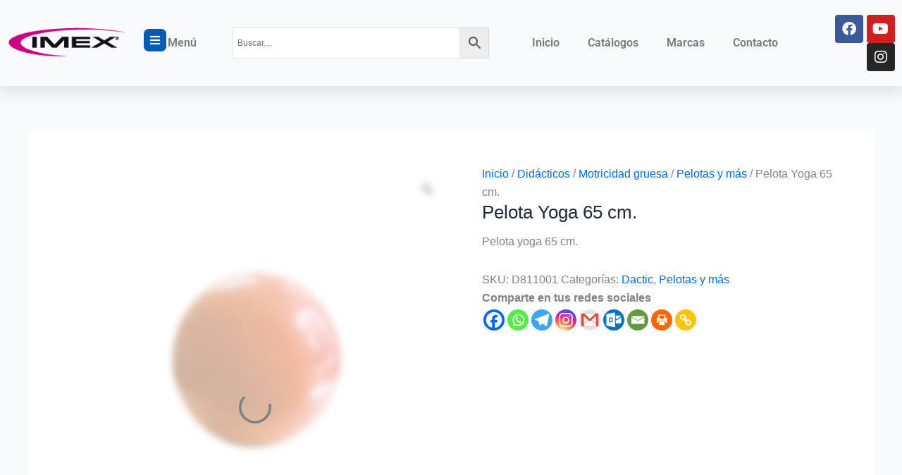

--- FILE ---
content_type: text/html; charset=UTF-8
request_url: https://www.imex.cl/producto/pelota-yoga-65-cm/
body_size: 80654
content:
<!DOCTYPE html><html lang="es-CL"><head><script data-no-optimize="1">var litespeed_docref=sessionStorage.getItem("litespeed_docref");litespeed_docref&&(Object.defineProperty(document,"referrer",{get:function(){return litespeed_docref}}),sessionStorage.removeItem("litespeed_docref"));</script> <meta charset="UTF-8"><meta name="viewport" content="width=device-width, initial-scale=1"><link rel="profile" href="https://gmpg.org/xfn/11"><meta name='robots' content='index, follow, max-image-preview:large, max-snippet:-1, max-video-preview:-1' /><title>Pelota Yoga 65 cm. - IMEX ESTADO</title><link rel="canonical" href="https://www.imex.cl/producto/pelota-yoga-65-cm/" /><meta property="og:locale" content="es_ES" /><meta property="og:type" content="article" /><meta property="og:title" content="Pelota Yoga 65 cm. - IMEX ESTADO" /><meta property="og:description" content="Pelota yoga 65 cm." /><meta property="og:url" content="https://www.imex.cl/producto/pelota-yoga-65-cm/" /><meta property="og:site_name" content="IMEX ESTADO" /><meta property="article:modified_time" content="2025-09-24T19:44:21+00:00" /><meta property="og:image" content="https://www.imex.cl/wp-content/uploads/D811001-01.png" /><meta property="og:image:width" content="1000" /><meta property="og:image:height" content="1000" /><meta property="og:image:type" content="image/png" /><meta name="twitter:card" content="summary_large_image" /><meta name="twitter:label1" content="Tiempo estimado de lectura" /><meta name="twitter:data1" content="1 minuto" /> <script type="application/ld+json" class="yoast-schema-graph">{"@context":"https://schema.org","@graph":[{"@type":"WebPage","@id":"https://www.imex.cl/producto/pelota-yoga-65-cm/","url":"https://www.imex.cl/producto/pelota-yoga-65-cm/","name":"Pelota Yoga 65 cm. - IMEX ESTADO","isPartOf":{"@id":"https://www.imex.cl/#website"},"primaryImageOfPage":{"@id":"https://www.imex.cl/producto/pelota-yoga-65-cm/#primaryimage"},"image":{"@id":"https://www.imex.cl/producto/pelota-yoga-65-cm/#primaryimage"},"thumbnailUrl":"https://www.imex.cl/wp-content/uploads/D811001-01.png","datePublished":"2023-10-24T12:34:14+00:00","dateModified":"2025-09-24T19:44:21+00:00","breadcrumb":{"@id":"https://www.imex.cl/producto/pelota-yoga-65-cm/#breadcrumb"},"inLanguage":"es-CL","potentialAction":[{"@type":"ReadAction","target":["https://www.imex.cl/producto/pelota-yoga-65-cm/"]}]},{"@type":"ImageObject","inLanguage":"es-CL","@id":"https://www.imex.cl/producto/pelota-yoga-65-cm/#primaryimage","url":"https://www.imex.cl/wp-content/uploads/D811001-01.png","contentUrl":"https://www.imex.cl/wp-content/uploads/D811001-01.png","width":1000,"height":1000},{"@type":"BreadcrumbList","@id":"https://www.imex.cl/producto/pelota-yoga-65-cm/#breadcrumb","itemListElement":[{"@type":"ListItem","position":1,"name":"Portada","item":"https://www.imex.cl/"},{"@type":"ListItem","position":2,"name":"Tienda","item":"https://www.imex.cl/tienda/"},{"@type":"ListItem","position":3,"name":"Pelota Yoga 65 cm."}]},{"@type":"WebSite","@id":"https://www.imex.cl/#website","url":"https://www.imex.cl/","name":"IMEX ESTADO","description":"","publisher":{"@id":"https://www.imex.cl/#organization"},"potentialAction":[{"@type":"SearchAction","target":{"@type":"EntryPoint","urlTemplate":"https://www.imex.cl/?s={search_term_string}"},"query-input":{"@type":"PropertyValueSpecification","valueRequired":true,"valueName":"search_term_string"}}],"inLanguage":"es-CL"},{"@type":"Organization","@id":"https://www.imex.cl/#organization","name":"IMEX ESTADO","url":"https://www.imex.cl/","logo":{"@type":"ImageObject","inLanguage":"es-CL","@id":"https://www.imex.cl/#/schema/logo/image/","url":"https://www.imex.cl/wp-content/uploads/imex-logo-14629084856-1.png","contentUrl":"https://www.imex.cl/wp-content/uploads/imex-logo-14629084856-1.png","width":172,"height":102,"caption":"IMEX ESTADO"},"image":{"@id":"https://www.imex.cl/#/schema/logo/image/"}}]}</script> <link rel='dns-prefetch' href='//fonts.googleapis.com' /><style id='wp-img-auto-sizes-contain-inline-css'>img:is([sizes=auto i],[sizes^="auto," i]){contain-intrinsic-size:3000px 1500px}
/*# sourceURL=wp-img-auto-sizes-contain-inline-css */</style><style id="litespeed-ccss">body,h1,h2,h4,h5,h6,html,iframe,li,p,ul{border:0;font-size:100%;font-style:inherit;font-weight:inherit;margin:0;outline:0;padding:0;vertical-align:baseline}html{-webkit-text-size-adjust:100%;-ms-text-size-adjust:100%}body{margin:0}main,nav{display:block}a{background-color:#fff0}a,a:visited{text-decoration:none}img{border:0}svg:not(:root){overflow:hidden}button,input{color:inherit;font:inherit;margin:0}button{overflow:visible}button{text-transform:none}button{-webkit-appearance:button}button::-moz-focus-inner,input::-moz-focus-inner{border:0;padding:0}input{line-height:normal}input[type=number]::-webkit-inner-spin-button,input[type=number]::-webkit-outer-spin-button{height:auto}input[type=search]{-webkit-appearance:textfield;box-sizing:content-box}input[type=search]::-webkit-search-cancel-button,input[type=search]::-webkit-search-decoration{-webkit-appearance:none}.ast-container{max-width:100%}.ast-container{margin-left:auto;margin-right:auto;padding-left:20px;padding-right:20px}h1,h2,h4,h5,h6{clear:both}h1{color:#808285;font-size:2em;line-height:1.2}h2{color:#808285;font-size:1.7em;line-height:1.3}h4{color:#808285;line-height:1.5;font-size:1.3em}h5{color:#808285;line-height:1.6;font-size:1.2em}h6{color:#808285;line-height:1.7;font-size:1.1em}html{box-sizing:border-box}*,:after,:before{box-sizing:inherit}body{color:#808285;background:#fff;font-style:normal}ul{margin:0 0 1.5em 3em}ul{list-style:disc}li>ul{margin-bottom:0;margin-left:1.5em}i{font-style:italic}img{height:auto;max-width:100%}.button,button,input{color:#808285;font-weight:400;font-size:100%;margin:0;vertical-align:baseline}button,input{line-height:normal}.button,button{border:1px solid;border-color:var(--ast-border-color);border-radius:2px;background:#e6e6e6;padding:.6em 1em .4em;color:#fff}input[type=search]{color:#666;border:1px solid var(--ast-border-color);border-radius:2px;-webkit-appearance:none}a{color:#4169e1}.screen-reader-text{border:0;clip:rect(1px,1px,1px,1px);height:1px;margin:-1px;overflow:hidden;padding:0;position:absolute;width:1px;word-wrap:normal!important}iframe{max-width:100%}body{-webkit-font-smoothing:antialiased;-moz-osx-font-smoothing:grayscale}body:not(.logged-in){position:relative}#page{position:relative}a{text-decoration:none}img{vertical-align:middle}p{margin-bottom:1.75em}.button{border-radius:0;padding:18px 30px;border:0;box-shadow:none;text-shadow:none}input{line-height:1}body,button{line-height:1.85714285714286}.ast-single-post .entry-title{line-height:1.2}.entry-title{font-weight:var(--ast-blog-title-font-weight,normal)}body{background-color:#fff}#page{display:block}#primary{width:100%}#primary{margin:4em 0}.ast-separate-container{background-color:#f5f5f5}.ast-separate-container #primary{padding:4em 0;margin:0;border:0}.ast-separate-container .ast-article-single:not(.ast-related-post){background-color:#fff}.ast-separate-container .ast-article-single{border-bottom:1px solid var(--ast-border-color);margin:0;padding:5.34em 6.67em}.ast-separate-container .ast-article-single{border-bottom:0}@media (max-width:1200px){.ast-separate-container .ast-article-single{margin:0;padding:3.34em 2.4em}}@media (min-width:993px){.ast-separate-container #primary{margin:4em 0;padding:0}}@media (max-width:992px){.ast-separate-container #primary{padding-left:0;padding-right:0}}.ast-icon.icon-arrow svg{height:.6em;width:.6em;position:relative;margin-left:10px}.ast-icon svg:not([fill]){fill:currentColor}.entry-summary>:last-child{margin-bottom:0}body{overflow-x:hidden}input[type=number],input[type=search]{color:#666;padding:.75em;height:auto;border-width:1px;border-style:solid;border-color:var(--ast-border-color);border-radius:2px;background:var(--ast-comment-inputs-background);box-shadow:none;box-sizing:border-box}.entry-title{margin-bottom:.2em}:root{--ast-post-nav-space:0;--ast-container-default-xlg-padding:3em;--ast-container-default-lg-padding:3em;--ast-container-default-slg-padding:2em;--ast-container-default-md-padding:3em;--ast-container-default-sm-padding:3em;--ast-container-default-xs-padding:2.4em;--ast-container-default-xxs-padding:1.8em;--ast-code-block-background:#ECEFF3;--ast-comment-inputs-background:#F9FAFB;--ast-normal-container-width:1200px;--ast-narrow-container-width:750px;--ast-blog-title-font-weight:normal;--ast-blog-meta-weight:inherit;--ast-global-color-primary:var(--ast-global-color-5);--ast-global-color-secondary:var(--ast-global-color-4);--ast-global-color-alternate-background:var(--ast-global-color-7);--ast-global-color-subtle-background:var(--ast-global-color-6);--ast-bg-style-guide:#F8FAFC;--ast-shadow-style-guide:0px 0px 4px 0 #00000057;--ast-global-dark-bg-style:#fff;--ast-global-dark-lfs:#fbfbfb;--ast-widget-bg-color:#fafafa;--ast-wc-container-head-bg-color:#fbfbfb;--ast-title-layout-bg:#eeeeee;--ast-search-border-color:#e7e7e7;--ast-lifter-hover-bg:#e6e6e6;--ast-gallery-block-color:#000;--srfm-color-input-label:var(--ast-global-color-2)}html{font-size:100%}a{color:var(--ast-global-color-0)}body,button,input{font-family:"Karla",sans-serif;font-weight:400;font-size:16px;font-size:1rem;line-height:var(--ast-body-line-height,1.65em)}h1,h2,h4,h5,h6{font-family:"Rubik",sans-serif;font-weight:600}.entry-title{font-size:26px;font-size:1.625rem}h1{font-size:40px;font-size:2.5rem;font-weight:600;font-family:"Rubik",sans-serif;line-height:1.4em}h2{font-size:32px;font-size:2rem;font-weight:600;font-family:"Rubik",sans-serif;line-height:1.3em}h4{font-size:24px;font-size:1.5rem;line-height:1.2em;font-weight:600;font-family:"Rubik",sans-serif}h5{font-size:20px;font-size:1.25rem;line-height:1.2em;font-weight:600;font-family:"Rubik",sans-serif}h6{font-size:16px;font-size:1rem;line-height:1.25em;font-weight:600;font-family:"Rubik",sans-serif}body,h1,h2,h4,h5,h6{color:var(--ast-global-color-3)}input{outline:none}#page{display:flex;flex-direction:column;min-height:100vh}#page .site-content{flex-grow:1}.ast-separate-container .ast-article-single{padding:3em}.entry-title{margin-bottom:.5em}@media (min-width:1201px){.ast-separate-container .ast-article-single{padding:3em}}@media (max-width:921px){.ast-separate-container #primary{padding:1.5em 0}#primary{padding:1.5em 0;margin:0}}.elementor-widget-heading h2.elementor-heading-title{line-height:1.3em}.elementor-widget-heading h4.elementor-heading-title{line-height:1.2em}.elementor-widget-heading h5.elementor-heading-title{line-height:1.2em}.elementor-widget-heading h6.elementor-heading-title{line-height:1.25em}button,.button{border-style:solid;border-top-width:1px;border-right-width:1px;border-left-width:1px;border-bottom-width:1px;color:var(--ast-global-color-0);border-color:var(--ast-global-color-0);background-color:#fff0;padding-top:10px;padding-right:20px;padding-bottom:10px;padding-left:20px;font-family:inherit;font-weight:500;font-size:16px;font-size:1rem;line-height:1em;border-top-left-radius:3px;border-top-right-radius:3px;border-bottom-right-radius:3px;border-bottom-left-radius:3px}@media (min-width:544px){.ast-container{max-width:100%}}@media (max-width:544px){.ast-separate-container .ast-article-single{padding:1.5em 1em}.ast-separate-container #content .ast-container{padding-left:.54em;padding-right:.54em}}.ast-separate-container{background-color:var(--ast-global-color-4);background-image:none}@media (max-width:921px){h1{font-size:30px}h2{font-size:25px}}@media (max-width:544px){h1{font-size:30px}h2{font-size:25px}}@media (max-width:921px){html{font-size:91.2%}}@media (max-width:544px){html{font-size:91.2%}}@media (min-width:922px){.ast-container{max-width:1240px}}@media (min-width:922px){.site-content .ast-container{display:flex}}@media (max-width:921px){.site-content .ast-container{flex-direction:column}}:root{--wp--custom--ast-default-block-top-padding:2em;--wp--custom--ast-default-block-right-padding:2em;--wp--custom--ast-default-block-bottom-padding:2em;--wp--custom--ast-default-block-left-padding:2em;--wp--custom--ast-container-width:1200px;--wp--custom--ast-content-width-size:1200px;--wp--custom--ast-wide-width-size:calc(1200px + var(--wp--custom--ast-default-block-left-padding) + var(--wp--custom--ast-default-block-right-padding))}@media (max-width:921px){:root{--wp--custom--ast-default-block-top-padding:2em;--wp--custom--ast-default-block-right-padding:2em;--wp--custom--ast-default-block-bottom-padding:2em;--wp--custom--ast-default-block-left-padding:2em}}@media (max-width:544px){:root{--wp--custom--ast-default-block-top-padding:2em;--wp--custom--ast-default-block-right-padding:2em;--wp--custom--ast-default-block-bottom-padding:2em;--wp--custom--ast-default-block-left-padding:2em}}:root{--ast-global-color-0:#046bd2;--ast-global-color-1:#045cb4;--ast-global-color-2:#1e293b;--ast-global-color-3:#334155;--ast-global-color-4:#f9fafb;--ast-global-color-5:#FFFFFF;--ast-global-color-6:#e2e8f0;--ast-global-color-7:#cbd5e1;--ast-global-color-8:#94a3b8}:root{--ast-border-color:var(--ast-global-color-6)}h1,h2,h4,h5,h6{color:var(--ast-global-color-2)}.elementor-screen-only,.screen-reader-text{top:0!important}.ast-separate-container .ast-article-single:not(.ast-related-post),.woocommerce.ast-separate-container .ast-woocommerce-container{background-color:var(--ast-global-color-5);background-image:none}@media (max-width:921px){.ast-separate-container .ast-article-single:not(.ast-related-post),.woocommerce.ast-separate-container .ast-woocommerce-container{background-color:var(--ast-global-color-5);background-image:none}}@media (max-width:544px){.ast-separate-container .ast-article-single:not(.ast-related-post),.woocommerce.ast-separate-container .ast-woocommerce-container{background-color:var(--ast-global-color-5);background-image:none}}#ast-scroll-top{display:none;position:fixed;text-align:center;z-index:99;width:2.1em;height:2.1em;line-height:2.1;color:#fff;border-radius:2px;content:"";outline:inherit}@media (min-width:769px){#ast-scroll-top{content:"769"}}#ast-scroll-top .ast-icon.icon-arrow svg{margin-left:0;vertical-align:middle;transform:translate(0,-20%) rotate(180deg);width:1.6em}.ast-scroll-to-top-right{right:30px;bottom:30px}#ast-scroll-top{background-color:var(--ast-global-color-0);font-size:15px}@media (max-width:921px){#ast-scroll-top .ast-icon.icon-arrow svg{width:1em}}:root{--e-global-color-astglobalcolor0:#046bd2;--e-global-color-astglobalcolor1:#045cb4;--e-global-color-astglobalcolor2:#1e293b;--e-global-color-astglobalcolor3:#334155;--e-global-color-astglobalcolor4:#f9fafb;--e-global-color-astglobalcolor5:#FFFFFF;--e-global-color-astglobalcolor6:#e2e8f0;--e-global-color-astglobalcolor7:#cbd5e1;--e-global-color-astglobalcolor8:#94a3b8}ul{box-sizing:border-box}:root{--wp--preset--font-size--normal:16px;--wp--preset--font-size--huge:42px}.screen-reader-text{border:0;clip-path:inset(50%);height:1px;margin:-1px;overflow:hidden;padding:0;position:absolute;width:1px;word-wrap:normal!important}html :where(img[class*=wp-image-]){height:auto;max-width:100%}:root{--wp--preset--aspect-ratio--square:1;--wp--preset--aspect-ratio--4-3:4/3;--wp--preset--aspect-ratio--3-4:3/4;--wp--preset--aspect-ratio--3-2:3/2;--wp--preset--aspect-ratio--2-3:2/3;--wp--preset--aspect-ratio--16-9:16/9;--wp--preset--aspect-ratio--9-16:9/16;--wp--preset--color--black:#000000;--wp--preset--color--cyan-bluish-gray:#abb8c3;--wp--preset--color--white:#ffffff;--wp--preset--color--pale-pink:#f78da7;--wp--preset--color--vivid-red:#cf2e2e;--wp--preset--color--luminous-vivid-orange:#ff6900;--wp--preset--color--luminous-vivid-amber:#fcb900;--wp--preset--color--light-green-cyan:#7bdcb5;--wp--preset--color--vivid-green-cyan:#00d084;--wp--preset--color--pale-cyan-blue:#8ed1fc;--wp--preset--color--vivid-cyan-blue:#0693e3;--wp--preset--color--vivid-purple:#9b51e0;--wp--preset--color--ast-global-color-0:var(--ast-global-color-0);--wp--preset--color--ast-global-color-1:var(--ast-global-color-1);--wp--preset--color--ast-global-color-2:var(--ast-global-color-2);--wp--preset--color--ast-global-color-3:var(--ast-global-color-3);--wp--preset--color--ast-global-color-4:var(--ast-global-color-4);--wp--preset--color--ast-global-color-5:var(--ast-global-color-5);--wp--preset--color--ast-global-color-6:var(--ast-global-color-6);--wp--preset--color--ast-global-color-7:var(--ast-global-color-7);--wp--preset--color--ast-global-color-8:var(--ast-global-color-8);--wp--preset--gradient--vivid-cyan-blue-to-vivid-purple:linear-gradient(135deg,rgba(6,147,227,1) 0%,rgb(155,81,224) 100%);--wp--preset--gradient--light-green-cyan-to-vivid-green-cyan:linear-gradient(135deg,rgb(122,220,180) 0%,rgb(0,208,130) 100%);--wp--preset--gradient--luminous-vivid-amber-to-luminous-vivid-orange:linear-gradient(135deg,rgba(252,185,0,1) 0%,rgba(255,105,0,1) 100%);--wp--preset--gradient--luminous-vivid-orange-to-vivid-red:linear-gradient(135deg,rgba(255,105,0,1) 0%,rgb(207,46,46) 100%);--wp--preset--gradient--very-light-gray-to-cyan-bluish-gray:linear-gradient(135deg,rgb(238,238,238) 0%,rgb(169,184,195) 100%);--wp--preset--gradient--cool-to-warm-spectrum:linear-gradient(135deg,rgb(74,234,220) 0%,rgb(151,120,209) 20%,rgb(207,42,186) 40%,rgb(238,44,130) 60%,rgb(251,105,98) 80%,rgb(254,248,76) 100%);--wp--preset--gradient--blush-light-purple:linear-gradient(135deg,rgb(255,206,236) 0%,rgb(152,150,240) 100%);--wp--preset--gradient--blush-bordeaux:linear-gradient(135deg,rgb(254,205,165) 0%,rgb(254,45,45) 50%,rgb(107,0,62) 100%);--wp--preset--gradient--luminous-dusk:linear-gradient(135deg,rgb(255,203,112) 0%,rgb(199,81,192) 50%,rgb(65,88,208) 100%);--wp--preset--gradient--pale-ocean:linear-gradient(135deg,rgb(255,245,203) 0%,rgb(182,227,212) 50%,rgb(51,167,181) 100%);--wp--preset--gradient--electric-grass:linear-gradient(135deg,rgb(202,248,128) 0%,rgb(113,206,126) 100%);--wp--preset--gradient--midnight:linear-gradient(135deg,rgb(2,3,129) 0%,rgb(40,116,252) 100%);--wp--preset--font-size--small:13px;--wp--preset--font-size--medium:20px;--wp--preset--font-size--large:36px;--wp--preset--font-size--x-large:42px;--wp--preset--spacing--20:0.44rem;--wp--preset--spacing--30:0.67rem;--wp--preset--spacing--40:1rem;--wp--preset--spacing--50:1.5rem;--wp--preset--spacing--60:2.25rem;--wp--preset--spacing--70:3.38rem;--wp--preset--spacing--80:5.06rem;--wp--preset--shadow--natural:6px 6px 9px rgba(0, 0, 0, 0.2);--wp--preset--shadow--deep:12px 12px 50px rgba(0, 0, 0, 0.4);--wp--preset--shadow--sharp:6px 6px 0px rgba(0, 0, 0, 0.2);--wp--preset--shadow--outlined:6px 6px 0px -3px rgba(255, 255, 255, 1), 6px 6px rgba(0, 0, 0, 1);--wp--preset--shadow--crisp:6px 6px 0px rgba(0, 0, 0, 1)}:root{--wp--style--global--content-size:var(--wp--custom--ast-content-width-size);--wp--style--global--wide-size:var(--wp--custom--ast-wide-width-size)}:where(body){margin:0}:root{--wp--style--block-gap:24px}body{padding-top:0;padding-right:0;padding-bottom:0;padding-left:0}a:where(:not(.wp-element-button)){text-decoration:none}button.pswp__button{box-shadow:none!important;background-image:url(/wp-content/plugins/woocommerce/assets/css/photoswipe/default-skin/default-skin.png)!important}button.pswp__button,button.pswp__button--arrow--left::before,button.pswp__button--arrow--right::before{background-color:transparent!important}button.pswp__button--arrow--left,button.pswp__button--arrow--right{background-image:none!important}.pswp{display:none;position:absolute;width:100%;height:100%;left:0;top:0;overflow:hidden;-ms-touch-action:none;touch-action:none;z-index:1500;-webkit-text-size-adjust:100%;-webkit-backface-visibility:hidden;outline:0}.pswp *{-webkit-box-sizing:border-box;box-sizing:border-box}.pswp__bg{position:absolute;left:0;top:0;width:100%;height:100%;background:#000;opacity:0;-webkit-transform:translateZ(0);transform:translateZ(0);-webkit-backface-visibility:hidden;will-change:opacity}.pswp__scroll-wrap{position:absolute;left:0;top:0;width:100%;height:100%;overflow:hidden}.pswp__container{-ms-touch-action:none;touch-action:none;position:absolute;left:0;right:0;top:0;bottom:0}.pswp__container{-webkit-touch-callout:none}.pswp__bg{will-change:opacity}.pswp__container{-webkit-backface-visibility:hidden}.pswp__item{position:absolute;left:0;right:0;top:0;bottom:0;overflow:hidden}.pswp__button{width:44px;height:44px;position:relative;background:0 0;overflow:visible;-webkit-appearance:none;display:block;border:0;padding:0;margin:0;float:left;opacity:.75;-webkit-box-shadow:none;box-shadow:none}.pswp__button::-moz-focus-inner{padding:0;border:0}.pswp__button,.pswp__button--arrow--left:before,.pswp__button--arrow--right:before{background:url(/wp-content/plugins/woocommerce/assets/css/photoswipe/default-skin/default-skin.png)0 0 no-repeat;background-size:264px 88px;width:44px;height:44px}.pswp__button--close{background-position:0-44px}.pswp__button--share{background-position:-44px -44px}.pswp__button--fs{display:none}.pswp__button--zoom{display:none;background-position:-88px 0}.pswp__button--arrow--left,.pswp__button--arrow--right{background:0 0;top:50%;margin-top:-50px;width:70px;height:100px;position:absolute}.pswp__button--arrow--left{left:0}.pswp__button--arrow--right{right:0}.pswp__button--arrow--left:before,.pswp__button--arrow--right:before{content:"";top:35px;background-color:rgb(0 0 0/.3);height:30px;width:32px;position:absolute}.pswp__button--arrow--left:before{left:6px;background-position:-138px -44px}.pswp__button--arrow--right:before{right:6px;background-position:-94px -44px}.pswp__share-modal{display:block;background:rgb(0 0 0/.5);width:100%;height:100%;top:0;left:0;padding:10px;position:absolute;z-index:1600;opacity:0;-webkit-backface-visibility:hidden;will-change:opacity}.pswp__share-modal--hidden{display:none}.pswp__share-tooltip{z-index:1620;position:absolute;background:#fff;top:56px;border-radius:2px;display:block;width:auto;right:44px;-webkit-box-shadow:0 2px 5px rgb(0 0 0/.25);box-shadow:0 2px 5px rgb(0 0 0/.25);-webkit-transform:translateY(6px);-ms-transform:translateY(6px);transform:translateY(6px);-webkit-backface-visibility:hidden;will-change:transform}.pswp__counter{position:relative;left:0;top:0;height:44px;font-size:13px;line-height:44px;color:#fff;opacity:.75;padding:0 10px;margin-inline-end:auto}.pswp__caption{position:absolute;left:0;bottom:0;width:100%;min-height:44px}.pswp__caption__center{text-align:left;max-width:420px;margin:0 auto;font-size:13px;padding:10px;line-height:20px;color:#ccc}.pswp__preloader{width:44px;height:44px;position:absolute;top:0;left:50%;margin-left:-22px;opacity:0;will-change:opacity;direction:ltr}.pswp__preloader__icn{width:20px;height:20px;margin:12px}@media screen and (max-width:1024px){.pswp__preloader{position:relative;left:auto;top:auto;margin:0;float:right}}.pswp__ui{-webkit-font-smoothing:auto;visibility:visible;opacity:1;z-index:1550}.pswp__top-bar{position:absolute;left:0;top:0;height:44px;width:100%;display:flex;justify-content:flex-end}.pswp__caption,.pswp__top-bar{-webkit-backface-visibility:hidden;will-change:opacity}.pswp__caption,.pswp__top-bar{background-color:rgb(0 0 0/.5)}.pswp__ui--hidden .pswp__button--arrow--left,.pswp__ui--hidden .pswp__button--arrow--right,.pswp__ui--hidden .pswp__caption,.pswp__ui--hidden .pswp__top-bar{opacity:.001}.woocommerce img,.woocommerce-page img{height:auto;max-width:100%}.woocommerce #content div.product div.summary,.woocommerce div.product div.summary,.woocommerce-page #content div.product div.summary,.woocommerce-page div.product div.summary{float:right;width:48%;clear:none}.woocommerce #content div.product .woocommerce-tabs,.woocommerce div.product .woocommerce-tabs,.woocommerce-page #content div.product .woocommerce-tabs,.woocommerce-page div.product .woocommerce-tabs{clear:both}.screen-reader-text{border:0;clip:rect(1px,1px,1px,1px);clip-path:inset(50%);height:1px;margin:-1px;overflow:hidden;padding:0;position:absolute;width:1px;word-wrap:normal!important}.ast-separate-container .ast-woocommerce-container{background-color:#fff}@media (max-width:1200px){.ast-separate-container .ast-woocommerce-container{padding:3.34em 2.4em}}@media (max-width:992px){.ast-separate-container .ast-woocommerce-container{padding:1.5em 2.14em}}@media (min-width:1201px){.ast-separate-container .ast-woocommerce-container{padding:5.34em 6.67em}}.ast-separate-container .ast-woocommerce-container .product{border-bottom:0}.ast-separate-container.single-product .ast-article-single{margin:0;padding:0;display:inline-block;width:100%}.pswp{z-index:999999}.woocommerce .pswp__caption__center,.woocommerce-page .pswp__caption__center{text-align:center}.woocommerce .pswp__bg,.woocommerce-page .pswp__bg{opacity:.7!important}.woocommerce-page input[type=number],.woocommerce-page input[type=search]{border-color:var(--ast-border-color);background-color:var(--ast-global-dark-bg-style);box-shadow:none;border-radius:0}button.pswp__button{box-shadow:none!important;background-image:url(/wp-content/plugins/woocommerce/assets/css/photoswipe/default-skin/default-skin.png)!important}button.pswp__button,button.pswp__button--arrow--left::before,button.pswp__button--arrow--right::before{background-color:transparent!important}button.pswp__button--arrow--left,button.pswp__button--arrow--right{background-image:none!important}.woocommerce button.button{font-size:100%;line-height:1;text-decoration:none;overflow:visible;padding:.5em .75em;font-weight:700;border-radius:3px;border:0}.woocommerce button.button,.woocommerce button.button.alt{color:#fff;border-color:var(--ast-global-color-0);background-color:var(--ast-global-color-0)}.woocommerce button.button,.woocommerce button.button.alt{border-top-left-radius:3px;border-top-right-radius:3px;border-bottom-right-radius:3px;border-bottom-left-radius:3px;padding-top:10px;padding-right:20px;padding-bottom:10px;padding-left:20px}.woocommerce h2{font-size:1.625rem}.ast-separate-container .ast-woocommerce-container{padding:3em}@media (max-width:921px){.woocommerce div.product div.summary,.woocommerce #content div.product div.summary,.woocommerce-page div.product div.summary,.woocommerce-page #content div.product div.summary{float:none;width:100%}}@media (max-width:544px){.ast-separate-container .ast-woocommerce-container{padding:.54em 1em 1.33333em}}@media (min-width:922px){.woocommerce #content .ast-woocommerce-container div.product div.summary,.woocommerce .ast-woocommerce-container div.product div.summary,.woocommerce-page #content .ast-woocommerce-container div.product div.summary,.woocommerce-page .ast-woocommerce-container div.product div.summary{width:46%}}.woocommerce button.button.alt{border:solid;border-top-width:1px;border-right-width:1px;border-left-width:1px;border-bottom-width:1px;border-color:var(--ast-global-color-0)}.aws-container .aws-search-form{position:relative;width:100%;float:none!important;display:-webkit-box!important;display:-moz-box!important;display:-ms-flexbox!important;display:-webkit-flex!important;display:flex!important;align-items:stretch;height:44px}.aws-container .aws-search-form *{-moz-box-sizing:border-box;-webkit-box-sizing:border-box;box-sizing:border-box;-moz-hyphens:manual;-webkit-hyphens:manual;hyphens:manual;border-radius:0!important}.aws-container .aws-search-form .aws-loader,.aws-container .aws-search-form .aws-loader:after{border-radius:50%!important;width:20px;height:20px}.aws-container .aws-search-form .aws-wrapper{flex-grow:1;position:relative;vertical-align:top;padding:0;width:100%;overflow:hidden}.aws-container .aws-search-form .aws-loader{position:absolute;display:none;right:10px;top:50%;z-index:999;margin:-10px 0 0;font-size:10px;text-indent:-9999em;border-top:3px solid #ededed;border-right:3px solid #ededed;border-bottom:3px solid #ededed;border-left:3px solid #555}.aws-container .aws-search-label{position:absolute!important;left:-10000px;top:auto;width:1px;height:1px;overflow:hidden;clip:rect(1px,1px,1px,1px)}.aws-container .aws-search-field{width:100%;max-width:100%;color:#313131;padding:6px;line-height:30px;display:block;font-size:12px;position:relative;z-index:2;-webkit-appearance:none;height:100%;min-height:inherit;margin:0!important;border:1px solid #d8d8d8;outline:0}.aws-container .aws-search-field::-ms-clear{display:none;width:0;height:0}.aws-container .aws-search-field::-ms-reveal{display:none;width:0;height:0}.aws-container .aws-search-field::-webkit-search-cancel-button,.aws-container .aws-search-field::-webkit-search-decoration,.aws-container .aws-search-field::-webkit-search-results-button,.aws-container .aws-search-field::-webkit-search-results-decoration{display:none}.aws-container .aws-search-form .aws-search-clear{display:none!important;position:absolute;top:0;right:0;z-index:2;color:#757575;height:100%;width:38px;padding:0 0 0 10px;text-align:left}.aws-container .aws-search-form .aws-search-clear span{position:relative;display:block;font-size:24px;line-height:24px;top:50%;margin-top:-12px}.aws-container .aws-search-form .aws-search-btn{padding:0;line-height:10px;width:42px}.aws-container .aws-search-form .aws-search-btn_icon{display:inline-block;fill:currentColor;height:24px;line-height:24px;position:relative;width:42px;color:#555}.aws-container .aws-search-form .aws-search-btn svg{display:block;height:100%;width:100%}.aws-container .aws-search-form .aws-form-btn{display:-webkit-box;display:-moz-box;display:-ms-flexbox;display:-webkit-flex;display:flex;justify-content:center;flex-direction:column;text-align:center;background:#ededed;border:1px solid #d8d8d8;margin:0 0 0-1px;position:relative;white-space:nowrap}.dashicons{font-family:dashicons;display:inline-block;line-height:1;font-weight:400;font-style:normal;speak:never;text-decoration:inherit;text-transform:none;text-rendering:auto;-webkit-font-smoothing:antialiased;-moz-osx-font-smoothing:grayscale;width:20px;height:20px;font-size:20px;vertical-align:top;text-align:center}.dashicons-search:before{content:""}:root{--wvg-thumbnail-item:1n;--wvg-thumbnail-item-gap:0;--wvg-gallery-margin:0}.woo-variation-product-gallery{display:inline-block;float:left;margin-bottom:var(--wvg-gallery-margin);position:relative}.woo-variation-gallery-wrapper{display:block;position:relative;z-index:0}.woo-variation-gallery-wrapper .woo-variation-gallery-container{-webkit-filter:none;filter:none;opacity:1;visibility:visible}.woo-variation-gallery-wrapper.loading-gallery:after{background-image:url(data:image/svg+xml;utf8,<svg\ xmlns=\"http://www.w3.org/2000/svg\"\ viewBox=\"0\ 0\ 24\ 24\"\ preserveAspectRatio=\"xMidYMid\ meet\"\ x=\"1124\"\ fill=\"gray\"><g><path\ d=\"M10.998\ 22a.846.846\ 0\ 010-1.692\ 9.308\ 9.308\ 0\ 000-18.616\ 9.286\ 9.286\ 0\ 00-7.205\ 3.416.846.846\ 0\ 11-1.31-1.072A10.978\ 10.978\ 0\ 0110.998\ 0c6.075\ 0\ 11\ 4.925\ 11\ 11s-4.925\ 11-11\ 11z\"/><animateTransform\ attributeName=\"transform\"\ attributeType=\"XML\"\ type=\"rotate\"\ from=\"0\ 11\ 11\"\ to=\"360\ 11\ 11\"\ dur=\".8s\"\ calcMode=\"linear\"\ repeatCount=\"indefinite\"/></g></svg>);background-position:50%;background-repeat:no-repeat;background-size:50px 50px;content:"";height:100%;left:0;position:absolute;top:0;width:100%}.woo-variation-gallery-wrapper.loading-gallery .woo-variation-gallery-container{opacity:0;visibility:hidden}.woo-variation-gallery-wrapper.loading-gallery .woo-variation-gallery-container.preload-style-blur{-webkit-filter:blur(5px);filter:blur(5px);opacity:.4;visibility:visible}.woo-variation-gallery-wrapper .wvg-gallery-thumbnail-image{margin:0;opacity:.3}.woo-variation-gallery-wrapper .wvg-gallery-thumbnail-image img{border-radius:0;-webkit-box-sizing:border-box;box-sizing:border-box;height:auto;margin:0!important;vertical-align:middle;width:100%}.woo-variation-gallery-wrapper .woo-variation-gallery-slider{position:relative}.woo-variation-gallery-wrapper .woo-variation-gallery-slider:after,.woo-variation-gallery-wrapper .woo-variation-gallery-slider:before{content:" ";display:table}.woo-variation-gallery-wrapper .woo-variation-gallery-slider:after{clear:both}.woo-variation-gallery-wrapper .woo-variation-gallery-slider>.wvg-gallery-image:not(:first-child){display:none}.woo-variation-gallery-wrapper .woo-variation-gallery-slider img{-webkit-box-sizing:border-box;box-sizing:border-box;display:inline-block;height:auto;margin:0!important;max-width:100%;vertical-align:middle;width:100%}.woo-variation-gallery-wrapper .woo-variation-gallery-thumbnail-slider{position:relative}.woo-variation-gallery-wrapper .woo-variation-gallery-thumbnail-slider:after,.woo-variation-gallery-wrapper .woo-variation-gallery-thumbnail-slider:before{content:" ";display:table}.woo-variation-gallery-wrapper .woo-variation-gallery-thumbnail-slider:after{clear:both}.woo-variation-gallery-wrapper .wvg-gallery-image{text-align:center}.woo-variation-gallery-wrapper .woo-variation-gallery-slider-wrapper,.woo-variation-gallery-wrapper .woo-variation-gallery-thumbnail-wrapper{margin:0;padding:0;position:relative}.woo-variation-gallery-wrapper .woo-variation-gallery-thumbnail-wrapper:after,.woo-variation-gallery-wrapper .woo-variation-gallery-thumbnail-wrapper:before{content:" ";display:table}.woo-variation-gallery-wrapper .woo-variation-gallery-thumbnail-wrapper:after{clear:both}.woo-variation-gallery-wrapper .woo-variation-gallery-trigger{-webkit-box-align:center;-ms-flex-align:center;-webkit-box-pack:center;-ms-flex-pack:center;align-items:center;background:#fff;border-radius:100%;color:#000;display:-webkit-box;display:-ms-flexbox;display:flex;font-size:2em;height:36px;justify-content:center;position:absolute;right:.5em;text-decoration:none;top:.5em;width:36px;z-index:999}.woo-variation-gallery-thumbnail-position-bottom-bottom .woo-variation-gallery-container{-webkit-box-orient:vertical;-webkit-box-direction:normal;-ms-flex-direction:column;flex-direction:column}.woo-variation-gallery-thumbnail-position-bottom-bottom .woo-variation-gallery-container .woo-variation-gallery-thumbnail-columns-4:not(.slick-initialized)>div{--thumb-wrapper-width:100%;--total-margin:calc(var(--wvg-thumbnail-item-gap)*3);--thumb-wrapper-margin-remove:calc(var(--thumb-wrapper-width) - var(--total-margin));width:calc(var(--thumb-wrapper-margin-remove)/4)}.woo-variation-gallery-thumbnail-position-bottom-bottom .woo-variation-gallery-container .woo-variation-gallery-thumbnail-columns-4:not(.slick-initialized)>div:nth-child(4n){margin-right:0}.woo-variation-gallery-thumbnail-position-bottom-bottom .woo-variation-gallery-container .woo-variation-gallery-thumbnail-columns-4:not(.slick-initialized)>div:nth-child(n+5){display:none}.woo-variation-gallery-thumbnail-position-bottom-bottom .woo-variation-gallery-container .woo-variation-gallery-thumbnail-slider:not(.slick-initialized){clear:both;display:block}.woo-variation-gallery-thumbnail-position-bottom-bottom .woo-variation-gallery-container .woo-variation-gallery-thumbnail-slider:not(.slick-initialized)>div{display:inline-block;float:left;margin-right:var(--wvg-thumbnail-item-gap)}.woo-variation-gallery-thumbnail-position-bottom-bottom .woo-variation-gallery-container .woo-variation-gallery-slider-wrapper,.woo-variation-gallery-thumbnail-position-bottom-bottom .woo-variation-gallery-container .woo-variation-gallery-thumbnail-wrapper{width:100%}.woo-variation-gallery-thumbnail-position-bottom-bottom .woo-variation-gallery-thumbnail-slider{margin-top:var(--wvg-thumbnail-item-gap)}.woo-variation-gallery-trigger-position-top-right{right:.5em}.woo-variation-gallery-slider-wrapper,.woo-variation-gallery-thumbnail-wrapper{overflow:hidden}.pswp{z-index:9999}.pswp__button{z-index:999}.pswp .pswp__button--arrow--left:before,.pswp .pswp__button--arrow--right:before{background-color:#000!important}:root{--wvg-thumbnail-item:4;--wvg-thumbnail-item-gap:10px;--wvg-single-image-size:400px;--wvg-gallery-width:50%;--wvg-gallery-margin:30px}.woo-variation-product-gallery{max-width:50%!important;width:100%}@media only screen and (max-width:768px){.woo-variation-product-gallery{width:720px;max-width:100%!important}}@media only screen and (max-width:480px){.woo-variation-product-gallery{width:320px;max-width:100%!important}}:root{--wvs-tick:url("data:image/svg+xml;utf8,%3Csvg filter='drop-shadow(0px 0px 2px rgb(0 0 0 / .8))' xmlns='http://www.w3.org/2000/svg' viewBox='0 0 30 30'%3E%3Cpath fill='none' stroke='%23ffffff' stroke-linecap='round' stroke-linejoin='round' stroke-width='4' d='M4 16L11 23 27 7'/%3E%3C/svg%3E");--wvs-cross:url("data:image/svg+xml;utf8,%3Csvg filter='drop-shadow(0px 0px 5px rgb(255 255 255 / .6))' xmlns='http://www.w3.org/2000/svg' width='72px' height='72px' viewBox='0 0 24 24'%3E%3Cpath fill='none' stroke='%23ff0000' stroke-linecap='round' stroke-width='0.6' d='M5 5L19 19M19 5L5 19'/%3E%3C/svg%3E");--wvs-single-product-item-width:40px;--wvs-single-product-item-height:40px;--wvs-single-product-item-font-size:14px}form.cart button.single_add_to_cart_button,form.cart .quantity{display:none!important}:root{--direction-multiplier:1}.elementor-screen-only,.screen-reader-text{height:1px;margin:-1px;overflow:hidden;padding:0;position:absolute;top:-10000em;width:1px;clip:rect(0,0,0,0);border:0}.elementor *,.elementor :after,.elementor :before{box-sizing:border-box}.elementor a{box-shadow:none;text-decoration:none}.elementor img{border:none;border-radius:0;box-shadow:none;height:auto;max-width:100%}.elementor iframe{border:none;line-height:1;margin:0;max-width:100%;width:100%}.elementor .elementor-background-overlay{inset:0;position:absolute}.elementor-widget-wrap .elementor-element.elementor-widget__width-auto,.elementor-widget-wrap .elementor-element.elementor-widget__width-initial{max-width:100%}.elementor-element{--flex-direction:initial;--flex-wrap:initial;--justify-content:initial;--align-items:initial;--align-content:initial;--gap:initial;--flex-basis:initial;--flex-grow:initial;--flex-shrink:initial;--order:initial;--align-self:initial;align-self:var(--align-self);flex-basis:var(--flex-basis);flex-grow:var(--flex-grow);flex-shrink:var(--flex-shrink);order:var(--order)}.elementor-element:where(.e-con-full,.elementor-widget){align-content:var(--align-content);align-items:var(--align-items);flex-direction:var(--flex-direction);flex-wrap:var(--flex-wrap);gap:var(--row-gap) var(--column-gap);justify-content:var(--justify-content)}.elementor-align-left{text-align:left}@media (max-width:767px){.elementor-mobile-align-center{text-align:center}.elementor-mobile-align-left{text-align:left}}:root{--page-title-display:block}h1.entry-title{display:var(--page-title-display)}.elementor-section{position:relative}.elementor-section .elementor-container{display:flex;margin-left:auto;margin-right:auto;position:relative}@media (max-width:1024px){.elementor-section .elementor-container{flex-wrap:wrap}}.elementor-section.elementor-section-boxed>.elementor-container{max-width:1140px}@media (min-width:768px){.elementor-section.elementor-section-height-full{height:100vh}.elementor-section.elementor-section-height-full>.elementor-container{height:100%}}.elementor-widget-wrap{align-content:flex-start;flex-wrap:wrap;position:relative;width:100%}.elementor:not(.elementor-bc-flex-widget) .elementor-widget-wrap{display:flex}.elementor-widget-wrap>.elementor-element{width:100%}.elementor-widget{position:relative}.elementor-widget:not(:last-child){margin-bottom:var(--kit-widget-spacing,20px)}.elementor-widget:not(:last-child).elementor-widget__width-initial{margin-bottom:0}.elementor-column{display:flex;min-height:1px;position:relative}.elementor-column-gap-default>.elementor-column>.elementor-element-populated{padding:10px}.elementor-inner-section .elementor-column-gap-no .elementor-element-populated{padding:0}@media (min-width:768px){.elementor-column.elementor-col-20{width:20%}.elementor-column.elementor-col-25{width:25%}.elementor-column.elementor-col-33{width:33.333%}.elementor-column.elementor-col-50{width:50%}.elementor-column.elementor-col-100{width:100%}}@media (max-width:767px){.elementor-column{width:100%}}.elementor-grid{display:grid;grid-column-gap:var(--grid-column-gap);grid-row-gap:var(--grid-row-gap)}.elementor-grid .elementor-grid-item{min-width:0}.elementor-grid-0 .elementor-grid{display:inline-block;margin-bottom:calc(-1*var(--grid-row-gap));width:100%;word-spacing:var(--grid-column-gap)}.elementor-grid-0 .elementor-grid .elementor-grid-item{display:inline-block;margin-bottom:var(--grid-row-gap);word-break:break-word}@media (prefers-reduced-motion:no-preference){html{scroll-behavior:smooth}}.elementor-heading-title{line-height:1;margin:0;padding:0}.elementor-view-stacked .elementor-icon{background-color:#69727d;color:#fff;padding:.5em;fill:#fff}.elementor-icon{color:#69727d;display:inline-block;font-size:50px;line-height:1;text-align:center}.elementor-icon i{display:block;height:1em;position:relative;width:1em}.elementor-icon i:before{left:50%;position:absolute;transform:translateX(-50%)}.elementor-shape-square .elementor-icon{border-radius:0}.elementor-shape-rounded .elementor-icon{border-radius:10%}@media (max-width:767px){.elementor .elementor-hidden-mobile{display:none}}@media (min-width:768px) and (max-width:1024px){.elementor .elementor-hidden-tablet{display:none}}@media (min-width:1025px) and (max-width:99999px){.elementor .elementor-hidden-desktop{display:none}}.elementor-widget-image{text-align:center}.elementor-widget-image a{display:inline-block}.elementor-widget-image img{display:inline-block;vertical-align:middle}.elementor-widget-heading .elementor-heading-title[class*=elementor-size-]>a{color:inherit;font-size:inherit;line-height:inherit}.elementor-widget-heading .elementor-heading-title.elementor-size-small{font-size:15px}.elementor-item:after,.elementor-item:before{display:block;position:absolute}.elementor-item:not(:hover):not(:focus):not(.elementor-item-active):not(.highlighted):after,.elementor-item:not(:hover):not(:focus):not(.elementor-item-active):not(.highlighted):before{opacity:0}.e--pointer-background .elementor-item:after,.e--pointer-background .elementor-item:before{content:""}.e--pointer-background .elementor-item:before{background:#3f444b;bottom:0;left:0;right:0;top:0;z-index:-1}.elementor-nav-menu--main .elementor-nav-menu a{padding:13px 20px}.elementor-nav-menu--main .elementor-nav-menu ul{border-style:solid;border-width:0;padding:0;position:absolute;width:12em}.elementor-nav-menu--layout-horizontal{display:flex}.elementor-nav-menu--layout-horizontal .elementor-nav-menu{display:flex;flex-wrap:wrap}.elementor-nav-menu--layout-horizontal .elementor-nav-menu a{flex-grow:1;white-space:nowrap}.elementor-nav-menu--layout-horizontal .elementor-nav-menu>li{display:flex}.elementor-nav-menu--layout-horizontal .elementor-nav-menu>li ul{top:100%!important}.elementor-nav-menu--layout-horizontal .elementor-nav-menu>li:not(:first-child)>a{margin-inline-start:var(--e-nav-menu-horizontal-menu-item-margin)}.elementor-nav-menu--layout-horizontal .elementor-nav-menu>li:not(:first-child)>ul{left:var(--e-nav-menu-horizontal-menu-item-margin)!important}.elementor-nav-menu--layout-horizontal .elementor-nav-menu>li:not(:last-child)>a{margin-inline-end:var(--e-nav-menu-horizontal-menu-item-margin)}.elementor-nav-menu--layout-horizontal .elementor-nav-menu>li:not(:last-child):after{align-self:center;border-color:var(--e-nav-menu-divider-color,#000);border-left-style:var(--e-nav-menu-divider-style,solid);border-left-width:var(--e-nav-menu-divider-width,2px);content:var(--e-nav-menu-divider-content,none);height:var(--e-nav-menu-divider-height,35%)}.elementor-nav-menu__align-end .elementor-nav-menu{justify-content:flex-end;margin-inline-start:auto}.elementor-widget-nav-menu .elementor-widget-container{display:flex;flex-direction:column}.elementor-nav-menu{position:relative;z-index:2}.elementor-nav-menu:after{clear:both;content:" ";display:block;font:0/0 serif;height:0;overflow:hidden;visibility:hidden}.elementor-nav-menu,.elementor-nav-menu li,.elementor-nav-menu ul{display:block;line-height:normal;list-style:none;margin:0;padding:0}.elementor-nav-menu ul{display:none}.elementor-nav-menu a,.elementor-nav-menu li{position:relative}.elementor-nav-menu li{border-width:0}.elementor-nav-menu a{align-items:center;display:flex}.elementor-nav-menu a{line-height:20px;padding:10px 20px}.elementor-menu-toggle{align-items:center;background-color:rgb(0 0 0/.05);border:0 solid;border-radius:3px;color:#33373d;display:flex;font-size:var(--nav-menu-icon-size,22px);justify-content:center;padding:.25em}.elementor-menu-toggle:not(.elementor-active) .elementor-menu-toggle__icon--close{display:none}.elementor-nav-menu--dropdown{background-color:#fff;font-size:13px}.elementor-nav-menu--dropdown-none .elementor-nav-menu--dropdown{display:none}.elementor-nav-menu--dropdown.elementor-nav-menu__container{margin-top:10px;overflow-x:hidden;overflow-y:auto;transform-origin:top}.elementor-nav-menu--dropdown.elementor-nav-menu__container .elementor-sub-item{font-size:.85em}.elementor-nav-menu--dropdown a{color:#33373d}ul.elementor-nav-menu--dropdown a{border-inline-start:8px solid #fff0;text-shadow:none}.elementor-nav-menu--toggle{--menu-height:100vh}.elementor-nav-menu--toggle .elementor-menu-toggle:not(.elementor-active)+.elementor-nav-menu__container{max-height:0;overflow:hidden;transform:scaleY(0)}.elementor-nav-menu--stretch .elementor-nav-menu__container.elementor-nav-menu--dropdown{position:absolute;z-index:9997}@media (max-width:767px){.elementor-nav-menu--dropdown-mobile .elementor-nav-menu--main{display:none}}@media (min-width:768px){.elementor-nav-menu--dropdown-mobile .elementor-menu-toggle,.elementor-nav-menu--dropdown-mobile .elementor-nav-menu--dropdown{display:none}.elementor-nav-menu--dropdown-mobile nav.elementor-nav-menu--dropdown.elementor-nav-menu__container{overflow-y:hidden}}.elementor-widget-social-icons.elementor-grid-0 .elementor-widget-container{font-size:0;line-height:1}.elementor-widget-social-icons .elementor-grid{grid-column-gap:var(--grid-column-gap,5px);grid-row-gap:var(--grid-row-gap,5px);grid-template-columns:var(--grid-template-columns);justify-content:var(--justify-content,center);justify-items:var(--justify-content,center)}.elementor-icon.elementor-social-icon{font-size:var(--icon-size,25px);height:calc(var(--icon-size, 25px) + 2*var(--icon-padding, .5em));line-height:var(--icon-size,25px);width:calc(var(--icon-size, 25px) + 2*var(--icon-padding, .5em))}.elementor-social-icon{--e-social-icon-icon-color:#fff;align-items:center;background-color:#69727d;display:inline-flex;justify-content:center;text-align:center}.elementor-social-icon i{color:var(--e-social-icon-icon-color)}.elementor-social-icon:last-child{margin:0}.elementor-social-icon-facebook{background-color:#3b5998}.elementor-social-icon-instagram{background-color:#262626}.elementor-social-icon-youtube{background-color:#cd201f}.elementor-widget .elementor-icon-list-items{list-style-type:none;margin:0;padding:0}.elementor-widget .elementor-icon-list-item{margin:0;padding:0;position:relative}.elementor-widget .elementor-icon-list-item:after{inset-block-end:0;position:absolute;width:100%}.elementor-widget .elementor-icon-list-item,.elementor-widget .elementor-icon-list-item a{align-items:var(--icon-vertical-align,center);display:flex;font-size:inherit}.elementor-widget.elementor-list-item-link-full_width a{width:100%}.elementor-widget.elementor-align-left .elementor-icon-list-item,.elementor-widget.elementor-align-left .elementor-icon-list-item a{justify-content:flex-start;text-align:left}.elementor-widget:not(.elementor-align-right) .elementor-icon-list-item:after{inset-inline-start:0}.elementor-widget:not(.elementor-align-left) .elementor-icon-list-item:after{inset-inline-end:0}@media (min-width:-1){.elementor-widget:not(.elementor-widescreen-align-right) .elementor-icon-list-item:after{inset-inline-start:0}.elementor-widget:not(.elementor-widescreen-align-left) .elementor-icon-list-item:after{inset-inline-end:0}}@media (max-width:-1){.elementor-widget:not(.elementor-laptop-align-right) .elementor-icon-list-item:after{inset-inline-start:0}.elementor-widget:not(.elementor-laptop-align-left) .elementor-icon-list-item:after{inset-inline-end:0}.elementor-widget:not(.elementor-tablet_extra-align-right) .elementor-icon-list-item:after{inset-inline-start:0}.elementor-widget:not(.elementor-tablet_extra-align-left) .elementor-icon-list-item:after{inset-inline-end:0}}@media (max-width:1024px){.elementor-widget:not(.elementor-tablet-align-right) .elementor-icon-list-item:after{inset-inline-start:0}.elementor-widget:not(.elementor-tablet-align-left) .elementor-icon-list-item:after{inset-inline-end:0}}@media (max-width:-1){.elementor-widget:not(.elementor-mobile_extra-align-right) .elementor-icon-list-item:after{inset-inline-start:0}.elementor-widget:not(.elementor-mobile_extra-align-left) .elementor-icon-list-item:after{inset-inline-end:0}}@media (max-width:767px){.elementor-widget.elementor-mobile-align-center .elementor-icon-list-item,.elementor-widget.elementor-mobile-align-center .elementor-icon-list-item a{justify-content:center}.elementor-widget.elementor-mobile-align-center .elementor-icon-list-item:after{margin:auto}.elementor-widget.elementor-mobile-align-left .elementor-icon-list-item,.elementor-widget.elementor-mobile-align-left .elementor-icon-list-item a{justify-content:flex-start;text-align:left}.elementor-widget:not(.elementor-mobile-align-right) .elementor-icon-list-item:after{inset-inline-start:0}.elementor-widget:not(.elementor-mobile-align-left) .elementor-icon-list-item:after{inset-inline-end:0}}.elementor .elementor-element ul.elementor-icon-list-items{padding:0}.elementor-widget-divider{--divider-border-style:none;--divider-border-width:1px;--divider-color:#0c0d0e;--divider-icon-size:20px;--divider-element-spacing:10px;--divider-pattern-height:24px;--divider-pattern-size:20px;--divider-pattern-url:none;--divider-pattern-repeat:repeat-x}.elementor-widget-divider .elementor-divider{display:flex}.elementor-widget-divider .elementor-divider-separator{direction:ltr;display:flex;margin:0}.elementor-widget-divider:not(.elementor-widget-divider--view-line_text):not(.elementor-widget-divider--view-line_icon) .elementor-divider-separator{border-block-start:var(--divider-border-width) var(--divider-border-style) var(--divider-color)}.elementor-widget-google_maps .elementor-widget-container{overflow:hidden}.elementor-widget-google_maps .elementor-custom-embed{line-height:0}.elementor-widget-google_maps iframe{height:300px}[data-elementor-type=popup]:not(.elementor-edit-area){display:none}[class*=" eicon-"]{display:inline-block;font-family:eicons;font-size:inherit;font-weight:400;font-style:normal;font-variant:normal;line-height:1;text-rendering:auto;-webkit-font-smoothing:antialiased;-moz-osx-font-smoothing:grayscale}.eicon-menu-bar:before{content:""}.eicon-close:before{content:""}.elementor-kit-5{--e-global-color-primary:#6EC1E4;--e-global-color-secondary:#54595F;--e-global-color-text:#7A7A7A;--e-global-color-accent:#61CE70;--e-global-typography-primary-font-family:"Roboto";--e-global-typography-primary-font-weight:600;--e-global-typography-secondary-font-family:"Roboto Slab";--e-global-typography-secondary-font-weight:400;--e-global-typography-text-font-family:"Roboto";--e-global-typography-text-font-weight:400;--e-global-typography-accent-font-family:"Roboto";--e-global-typography-accent-font-weight:500}.elementor-section.elementor-section-boxed>.elementor-container{max-width:1140px}.elementor-widget:not(:last-child){margin-block-end:20px}.elementor-element{--widgets-spacing:20px 20px;--widgets-spacing-row:20px;--widgets-spacing-column:20px}h1.entry-title{display:var(--page-title-display)}@media (max-width:1024px){.elementor-section.elementor-section-boxed>.elementor-container{max-width:1024px}}@media (max-width:767px){.elementor-section.elementor-section-boxed>.elementor-container{max-width:767px}}.elementor-283 .elementor-element.elementor-element-4bf5445>.elementor-background-overlay{background-color:#FFF;opacity:1}.elementor-283 .elementor-element.elementor-element-4bf5445{box-shadow:0 10px 20px 0 rgb(0 0 0/.1)}.elementor-283 .elementor-element.elementor-element-6625374.elementor-column.elementor-element[data-element_type="column"]>.elementor-widget-wrap.elementor-element-populated{align-content:center;align-items:center}.elementor-283 .elementor-element.elementor-element-f25d887.elementor-column.elementor-element[data-element_type="column"]>.elementor-widget-wrap.elementor-element-populated{align-content:center;align-items:center}.elementor-283 .elementor-element.elementor-element-38ea3d2>.elementor-container>.elementor-column>.elementor-widget-wrap{align-content:center;align-items:center}.elementor-283 .elementor-element.elementor-element-ed63c83.elementor-column.elementor-element[data-element_type="column"]>.elementor-widget-wrap.elementor-element-populated{align-content:center;align-items:center}.elementor-283 .elementor-element.elementor-element-ed63c83.elementor-column>.elementor-widget-wrap{justify-content:center}.elementor-widget-icon.elementor-view-stacked .elementor-icon{background-color:var(--e-global-color-primary)}.elementor-widget-icon.elementor-view-default .elementor-icon{color:var(--e-global-color-primary);border-color:var(--e-global-color-primary)}.elementor-283 .elementor-element.elementor-element-2f51c40{width:auto;max-width:auto}.elementor-283 .elementor-element.elementor-element-2f51c40>.elementor-widget-container{margin:0 0 0 0}.elementor-283 .elementor-element.elementor-element-2f51c40 .elementor-icon-wrapper{text-align:center}.elementor-283 .elementor-element.elementor-element-2f51c40.elementor-view-stacked .elementor-icon{background-color:var(--e-global-color-astglobalcolor1);color:var(--e-global-color-astglobalcolor5)}.elementor-283 .elementor-element.elementor-element-2f51c40 .elementor-icon{font-size:16px;border-radius:7px 7px 7px 7px}.elementor-283 .elementor-element.elementor-element-1b9b1e4.elementor-column.elementor-element[data-element_type="column"]>.elementor-widget-wrap.elementor-element-populated{align-content:center;align-items:center}.elementor-283 .elementor-element.elementor-element-1b9b1e4.elementor-column>.elementor-widget-wrap{justify-content:center}.elementor-283 .elementor-element.elementor-element-4fbc7bd{width:auto;max-width:auto}.elementor-283 .elementor-element.elementor-element-4fbc7bd>.elementor-widget-container{margin:-8px -8px -8px -8px}.elementor-283 .elementor-element.elementor-element-4fbc7bd .elementor-icon-wrapper{text-align:center}.elementor-283 .elementor-element.elementor-element-4fbc7bd.elementor-view-stacked .elementor-icon{background-color:var(--e-global-color-accent);color:var(--e-global-color-astglobalcolor5)}.elementor-283 .elementor-element.elementor-element-4fbc7bd .elementor-icon{font-size:16px;border-radius:7px 7px 7px 7px}.elementor-283 .elementor-element.elementor-element-b861802.elementor-column.elementor-element[data-element_type="column"]>.elementor-widget-wrap.elementor-element-populated{align-content:center;align-items:center}.elementor-283 .elementor-element.elementor-element-b861802.elementor-column>.elementor-widget-wrap{justify-content:center}.elementor-widget-heading .elementor-heading-title{font-family:var(--e-global-typography-primary-font-family),Sans-serif;font-weight:var(--e-global-typography-primary-font-weight);color:var(--e-global-color-primary)}.elementor-283 .elementor-element.elementor-element-e1b431d{text-align:left}.elementor-283 .elementor-element.elementor-element-e1b431d .elementor-heading-title{color:var(--e-global-color-text)}.elementor-283 .elementor-element.elementor-element-84bfa06.elementor-column.elementor-element[data-element_type="column"]>.elementor-widget-wrap.elementor-element-populated{align-content:center;align-items:center}.elementor-283 .elementor-element.elementor-element-a3055af>.elementor-widget-container{background-color:#FFF;border-radius:10px 10px 10px 10px}.elementor-283 .elementor-element.elementor-element-fd3f49d.elementor-column.elementor-element[data-element_type="column"]>.elementor-widget-wrap.elementor-element-populated{align-content:center;align-items:center}.elementor-widget-nav-menu .elementor-nav-menu .elementor-item{font-family:var(--e-global-typography-primary-font-family),Sans-serif;font-weight:var(--e-global-typography-primary-font-weight)}.elementor-widget-nav-menu .elementor-nav-menu--main .elementor-item{color:var(--e-global-color-text);fill:var(--e-global-color-text)}.elementor-widget-nav-menu .elementor-nav-menu--main:not(.e--pointer-framed) .elementor-item:before,.elementor-widget-nav-menu .elementor-nav-menu--main:not(.e--pointer-framed) .elementor-item:after{background-color:var(--e-global-color-accent)}.elementor-widget-nav-menu{--e-nav-menu-divider-color:var( --e-global-color-text )}.elementor-widget-nav-menu .elementor-nav-menu--dropdown .elementor-item,.elementor-widget-nav-menu .elementor-nav-menu--dropdown .elementor-sub-item{font-family:var(--e-global-typography-accent-font-family),Sans-serif;font-weight:var(--e-global-typography-accent-font-weight)}.elementor-283 .elementor-element.elementor-element-f59213f .elementor-menu-toggle{margin:0 auto}.elementor-283 .elementor-element.elementor-element-f59213f .elementor-nav-menu .elementor-item{font-family:"Roboto",Sans-serif;font-weight:600}.elementor-283 .elementor-element.elementor-element-f59213f .elementor-nav-menu--main:not(.e--pointer-framed) .elementor-item:before,.elementor-283 .elementor-element.elementor-element-f59213f .elementor-nav-menu--main:not(.e--pointer-framed) .elementor-item:after{background-color:var(--e-global-color-astglobalcolor1)}.elementor-283 .elementor-element.elementor-element-f59213f .elementor-nav-menu--dropdown a,.elementor-283 .elementor-element.elementor-element-f59213f .elementor-menu-toggle{color:var(--e-global-color-text)}.elementor-283 .elementor-element.elementor-element-f59213f .elementor-nav-menu--dropdown .elementor-item,.elementor-283 .elementor-element.elementor-element-f59213f .elementor-nav-menu--dropdown .elementor-sub-item{font-family:"Roboto",Sans-serif;font-weight:500}.elementor-283 .elementor-element.elementor-element-f59213f .elementor-nav-menu--dropdown{border-style:none;border-radius:0 0 0 0}.elementor-283 .elementor-element.elementor-element-f59213f .elementor-nav-menu--dropdown li:first-child a{border-top-left-radius:0;border-top-right-radius:0}.elementor-283 .elementor-element.elementor-element-f59213f .elementor-nav-menu--dropdown li:last-child a{border-bottom-right-radius:0;border-bottom-left-radius:0}.elementor-283 .elementor-element.elementor-element-f59213f .elementor-nav-menu--main .elementor-nav-menu--dropdown,.elementor-283 .elementor-element.elementor-element-f59213f .elementor-nav-menu__container.elementor-nav-menu--dropdown{box-shadow:0 0 10px 0 rgb(0 0 0/.1)}.elementor-283 .elementor-element.elementor-element-f59213f .elementor-nav-menu--dropdown li:not(:last-child){border-style:none;border-bottom-width:1px}.elementor-283 .elementor-element.elementor-element-f59213f .elementor-nav-menu--main>.elementor-nav-menu>li>.elementor-nav-menu--dropdown,.elementor-283 .elementor-element.elementor-element-f59213f .elementor-nav-menu__container.elementor-nav-menu--dropdown{margin-top:0px!important}.elementor-283 .elementor-element.elementor-element-e5c10a3.elementor-column.elementor-element[data-element_type="column"]>.elementor-widget-wrap.elementor-element-populated{align-content:center;align-items:center}.elementor-283 .elementor-element.elementor-element-05df56e{--grid-template-columns:repeat(0, auto);--icon-size:20px;--grid-column-gap:5px;--grid-row-gap:0px}.elementor-283 .elementor-element.elementor-element-05df56e .elementor-widget-container{text-align:right}.elementor-location-header:before{content:"";display:table;clear:both}@media (max-width:767px){.elementor-283 .elementor-element.elementor-element-e5c10a3.elementor-column>.elementor-widget-wrap{justify-content:center}.elementor-283 .elementor-element.elementor-element-05df56e .elementor-widget-container{text-align:center}}@media (min-width:768px){.elementor-283 .elementor-element.elementor-element-6625374{width:14.985%}.elementor-283 .elementor-element.elementor-element-f25d887{width:10.02%}.elementor-283 .elementor-element.elementor-element-84bfa06{width:29.98%}.elementor-283 .elementor-element.elementor-element-fd3f49d{width:33.591%}.elementor-283 .elementor-element.elementor-element-e5c10a3{width:11.414%}}.elementor-widget-heading .elementor-heading-title{font-family:var(--e-global-typography-primary-font-family),Sans-serif;font-weight:var(--e-global-typography-primary-font-weight);color:var(--e-global-color-primary)}.elementor-widget-icon.elementor-view-stacked .elementor-icon{background-color:var(--e-global-color-primary)}.elementor-widget-icon.elementor-view-default .elementor-icon{color:var(--e-global-color-primary);border-color:var(--e-global-color-primary)}.elementor-widget-icon-list .elementor-icon-list-item:not(:last-child):after{border-color:var(--e-global-color-text)}.elementor-widget-icon-list .elementor-icon-list-item>.elementor-icon-list-text,.elementor-widget-icon-list .elementor-icon-list-item>a{font-family:var(--e-global-typography-text-font-family),Sans-serif;font-weight:var(--e-global-typography-text-font-weight)}.elementor-widget-icon-list .elementor-icon-list-text{color:var(--e-global-color-secondary)}.elementor-widget-divider{--divider-color:var( --e-global-color-secondary )}.elementor-widget-text-editor{font-family:var(--e-global-typography-text-font-family),Sans-serif;font-weight:var(--e-global-typography-text-font-weight);color:var(--e-global-color-text)}.elementor-312 .elementor-element.elementor-element-f485abc:not(.elementor-motion-effects-element-type-background){background-color:var(--e-global-color-astglobalcolor4)}.elementor-312 .elementor-element.elementor-element-f485abc{margin-top:0;margin-bottom:0;padding:20px 0 20px 0}.elementor-312 .elementor-element.elementor-element-c5bfba3.elementor-column.elementor-element[data-element_type="column"]>.elementor-widget-wrap.elementor-element-populated{align-content:center;align-items:center}.elementor-312 .elementor-element.elementor-element-c5bfba3.elementor-column>.elementor-widget-wrap{justify-content:center}.elementor-312 .elementor-element.elementor-element-c5bfba3>.elementor-element-populated{border-style:solid;border-width:0 1px 0 0;border-color:var(--e-global-color-astglobalcolor6)}.elementor-312 .elementor-element.elementor-element-3bfdf91{text-align:center}.elementor-312 .elementor-element.elementor-element-3bfdf91 .elementor-heading-title{color:var(--e-global-color-secondary)}.elementor-312 .elementor-element.elementor-element-8712cb9>.elementor-element-populated{border-style:solid;border-width:0 1px 0 0;border-color:var(--e-global-color-astglobalcolor7)}.elementor-312 .elementor-element.elementor-element-8712cb9>.elementor-element-populated{border-radius:0 0 0 0}.elementor-312 .elementor-element.elementor-element-40fb0ff>.elementor-container>.elementor-column>.elementor-widget-wrap{align-content:center;align-items:center}.elementor-312 .elementor-element.elementor-element-03b502e .elementor-icon-wrapper{text-align:center}.elementor-312 .elementor-element.elementor-element-03b502e.elementor-view-default .elementor-icon{color:var(--e-global-color-secondary);border-color:var(--e-global-color-secondary)}.elementor-312 .elementor-element.elementor-element-03b502e .elementor-icon{font-size:30px}.elementor-312 .elementor-element.elementor-element-ca6013a>.elementor-container>.elementor-column>.elementor-widget-wrap{align-content:center;align-items:center}.elementor-312 .elementor-element.elementor-element-3266603 .elementor-icon-wrapper{text-align:center}.elementor-312 .elementor-element.elementor-element-3266603.elementor-view-default .elementor-icon{color:var(--e-global-color-secondary);border-color:var(--e-global-color-secondary)}.elementor-312 .elementor-element.elementor-element-3266603 .elementor-icon{font-size:30px}.elementor-312 .elementor-element.elementor-element-e4079c0>.elementor-container>.elementor-column>.elementor-widget-wrap{align-content:center;align-items:center}.elementor-312 .elementor-element.elementor-element-9070344 .elementor-icon-wrapper{text-align:center}.elementor-312 .elementor-element.elementor-element-9070344.elementor-view-default .elementor-icon{color:var(--e-global-color-secondary);border-color:var(--e-global-color-secondary)}.elementor-312 .elementor-element.elementor-element-9070344 .elementor-icon{font-size:30px}.elementor-312 .elementor-element.elementor-element-75198e9>.elementor-container>.elementor-column>.elementor-widget-wrap{align-content:center;align-items:center}.elementor-312 .elementor-element.elementor-element-bfca8a0 .elementor-icon-wrapper{text-align:center}.elementor-312 .elementor-element.elementor-element-bfca8a0.elementor-view-default .elementor-icon{color:var(--e-global-color-secondary);border-color:var(--e-global-color-secondary)}.elementor-312 .elementor-element.elementor-element-bfca8a0 .elementor-icon{font-size:30px}.elementor-312 .elementor-element.elementor-element-4bd5e10{color:var(--e-global-color-text)}.elementor-312 .elementor-element.elementor-element-8220617>.elementor-container>.elementor-column>.elementor-widget-wrap{align-content:center;align-items:center}.elementor-312 .elementor-element.elementor-element-77f3cbe .elementor-icon-wrapper{text-align:center}.elementor-312 .elementor-element.elementor-element-77f3cbe.elementor-view-default .elementor-icon{color:var(--e-global-color-secondary);border-color:var(--e-global-color-secondary)}.elementor-312 .elementor-element.elementor-element-77f3cbe .elementor-icon{font-size:30px}.elementor-312 .elementor-element.elementor-element-ccc319b{--e-icon-list-icon-size:14px;--icon-vertical-offset:0px}.elementor-312 .elementor-element.elementor-element-ccc319b .elementor-icon-list-text{color:var(--e-global-color-text)}.elementor-312 .elementor-element.elementor-element-efd14c8>.elementor-container>.elementor-column>.elementor-widget-wrap{align-content:center;align-items:center}.elementor-312 .elementor-element.elementor-element-91c3b7d .elementor-icon-wrapper{text-align:center}.elementor-312 .elementor-element.elementor-element-91c3b7d.elementor-view-default .elementor-icon{color:var(--e-global-color-secondary);border-color:var(--e-global-color-secondary)}.elementor-312 .elementor-element.elementor-element-91c3b7d .elementor-icon{font-size:30px}.elementor-312 .elementor-element.elementor-element-7d3e702{--e-icon-list-icon-size:14px;--icon-vertical-offset:0px}.elementor-312 .elementor-element.elementor-element-7d3e702 .elementor-icon-list-text{color:var(--e-global-color-text)}.elementor-312 .elementor-element.elementor-element-985a9bd:not(.elementor-motion-effects-element-type-background){background-color:var(--e-global-color-astglobalcolor4)}.elementor-312 .elementor-element.elementor-element-985a9bd{margin-top:0;margin-bottom:0;padding:20px 0 20px 0}.elementor-312 .elementor-element.elementor-element-b87ff4c.elementor-column.elementor-element[data-element_type="column"]>.elementor-widget-wrap.elementor-element-populated{align-content:center;align-items:center}.elementor-312 .elementor-element.elementor-element-b87ff4c.elementor-column>.elementor-widget-wrap{justify-content:center}.elementor-312 .elementor-element.elementor-element-b87ff4c>.elementor-element-populated{border-style:solid;border-width:0 1px 0 0;border-color:var(--e-global-color-astglobalcolor6)}.elementor-location-header:before{content:"";display:table;clear:both}@media (max-width:767px){.elementor-312 .elementor-element.elementor-element-32c0483{text-align:center}.elementor-312 .elementor-element.elementor-element-1a0fc3a{text-align:center}.elementor-312 .elementor-element.elementor-element-7fd9c35{text-align:center}.elementor-312 .elementor-element.elementor-element-4bd5e10{text-align:center}}@media (min-width:768px){.elementor-312 .elementor-element.elementor-element-3784c5e{width:10.202%}.elementor-312 .elementor-element.elementor-element-2d62e83{width:89.796%}.elementor-312 .elementor-element.elementor-element-e11dd03{width:10.202%}.elementor-312 .elementor-element.elementor-element-f863f85{width:89.796%}.elementor-312 .elementor-element.elementor-element-55339f5{width:10.202%}.elementor-312 .elementor-element.elementor-element-41727b0{width:89.796%}.elementor-312 .elementor-element.elementor-element-c919998{width:10.202%}.elementor-312 .elementor-element.elementor-element-7707da0{width:89.796%}.elementor-312 .elementor-element.elementor-element-0677d19{width:10.202%}.elementor-312 .elementor-element.elementor-element-60a4fe2{width:89.796%}.elementor-312 .elementor-element.elementor-element-91e4576{width:10.202%}.elementor-312 .elementor-element.elementor-element-f950b5f{width:89.796%}}.elementor-1527 .elementor-element.elementor-element-9e2c301>.elementor-container>.elementor-column>.elementor-widget-wrap{align-content:flex-start;align-items:flex-start}.elementor-1527 .elementor-element.elementor-element-9e2c301:not(.elementor-motion-effects-element-type-background){background-color:var(--e-global-color-astglobalcolor5)}.elementor-1527 .elementor-element.elementor-element-9e2c301>.elementor-container{max-width:500px}.elementor-1527 .elementor-element.elementor-element-9e2c301{margin-top:0;margin-bottom:0}.elementor-1527 .elementor-element.elementor-element-772a371.elementor-column.elementor-element[data-element_type="column"]>.elementor-widget-wrap.elementor-element-populated{align-content:flex-start;align-items:flex-start}.elementor-1527 .elementor-element.elementor-element-772a371>.elementor-element-populated>.elementor-background-overlay{opacity:1}.elementor-1527 .elementor-element.elementor-element-772a371>.elementor-element-populated{padding:30px 30px 30px 30px}.elementor-1527 .elementor-element.elementor-element-772a371{z-index:100}.elementor-widget-heading .elementor-heading-title{font-family:var(--e-global-typography-primary-font-family),Sans-serif;font-weight:var(--e-global-typography-primary-font-weight);color:var(--e-global-color-primary)}.elementor-1527 .elementor-element.elementor-element-9069e69{width:100%;max-width:100%;text-align:center}.elementor-1527 .elementor-element.elementor-element-9069e69>.elementor-widget-container{background-color:#fff0;margin:0 0 0 0;padding:10px 10px 10px 10px;background-image:linear-gradient(180deg,#045CB4 0%,#3C438B 100%);border-radius:3px 50px 3px 50px;box-shadow:0 0 10px 0 rgb(0 0 0/.2)}.elementor-1527 .elementor-element.elementor-element-9069e69 .elementor-heading-title{color:var(--e-global-color-astglobalcolor5)}.elementor-widget-divider{--divider-color:var( --e-global-color-secondary )}.elementor-1527 .elementor-element.elementor-element-2eb21ca{--divider-border-style:solid;--divider-color:var( --e-global-color-astglobalcolor7 );--divider-border-width:1px}.elementor-1527 .elementor-element.elementor-element-2eb21ca .elementor-divider-separator{width:100%}.elementor-1527 .elementor-element.elementor-element-2eb21ca .elementor-divider{padding-block-start:15px;padding-block-end:15px}.elementor-widget-icon-list .elementor-icon-list-item:not(:last-child):after{border-color:var(--e-global-color-text)}.elementor-widget-icon-list .elementor-icon-list-item>.elementor-icon-list-text,.elementor-widget-icon-list .elementor-icon-list-item>a{font-family:var(--e-global-typography-text-font-family),Sans-serif;font-weight:var(--e-global-typography-text-font-weight)}.elementor-widget-icon-list .elementor-icon-list-text{color:var(--e-global-color-secondary)}.elementor-1527 .elementor-element.elementor-element-dced186 .elementor-icon-list-items:not(.elementor-inline-items) .elementor-icon-list-item:not(:last-child){padding-block-end:calc(20px/2)}.elementor-1527 .elementor-element.elementor-element-dced186 .elementor-icon-list-items:not(.elementor-inline-items) .elementor-icon-list-item:not(:first-child){margin-block-start:calc(20px/2)}.elementor-1527 .elementor-element.elementor-element-dced186{--e-icon-list-icon-size:14px;--e-icon-list-icon-align:left;--e-icon-list-icon-margin:0 calc(var(--e-icon-list-icon-size, 1em) * 0.25) 0 0;--icon-vertical-offset:0px}.elementor-1527 .elementor-element.elementor-element-dced186 .elementor-icon-list-item>a{font-family:"Roboto Flex",Sans-serif;font-size:16px;font-weight:500}.elementor-1527 .elementor-element.elementor-element-dced186 .elementor-icon-list-text{color:var(--e-global-color-secondary)}@media (min-width:768px){.elementor-1527 .elementor-element.elementor-element-772a371{width:100%}}.elementor-1458 .elementor-element.elementor-element-08a3db4.elementor-column.elementor-element[data-element_type="column"]>.elementor-widget-wrap.elementor-element-populated{align-content:center;align-items:center}.elementor-1458 .elementor-element.elementor-element-08a3db4>.elementor-element-populated{margin:0% 0% 0% 0%;--e-column-margin-right:0%;--e-column-margin-left:0%}.elementor-widget-heading .elementor-heading-title{font-family:var(--e-global-typography-primary-font-family),Sans-serif;font-weight:var(--e-global-typography-primary-font-weight);color:var(--e-global-color-primary)}.elementor-1458 .elementor-element.elementor-element-6e8cd35{width:var(--container-widget-width,30%);max-width:30%;--container-widget-width:30%;--container-widget-flex-grow:0;text-align:center}.elementor-1458 .elementor-element.elementor-element-6e8cd35>.elementor-widget-container{background-color:#fff0;padding:6px 6px 6px 15px;background-image:linear-gradient(180deg,#045CB4 0%,#3C438B 100%);border-radius:3px 50px 3px 50px}.elementor-1458 .elementor-element.elementor-element-6e8cd35 .elementor-heading-title{color:var(--e-global-color-astglobalcolor5)}.elementor-1458 .elementor-element.elementor-element-d26af26.elementor-column.elementor-element[data-element_type="column"]>.elementor-widget-wrap.elementor-element-populated{align-content:center;align-items:center}.elementor-1458 .elementor-element.elementor-element-d26af26.elementor-column>.elementor-widget-wrap{justify-content:center}.elementor-1458 .elementor-element.elementor-element-22a4f32{text-align:left}.elementor-1458 .elementor-element.elementor-element-22a4f32 .elementor-heading-title{font-family:"Roboto",Sans-serif;font-size:15px;font-weight:400;font-style:oblique;text-decoration:underline;color:var(--e-global-color-astglobalcolor1)}.elementor-1458 .elementor-element.elementor-element-52787d7>.elementor-widget-wrap>.elementor-widget:not(.elementor-widget__width-auto):not(.elementor-widget__width-initial):not(:last-child):not(.elementor-absolute){margin-bottom:1px}.elementor-1458 .elementor-element.elementor-element-334886d .elementor-heading-title{color:var(--e-global-color-astglobalcolor1)}.elementor-1458 .elementor-element.elementor-element-8530575 .elementor-heading-title{font-family:"Roboto",Sans-serif;font-size:13px;font-weight:400;font-style:normal;color:var(--e-global-color-astglobalcolor1)}.elementor-widget-icon-list .elementor-icon-list-item:not(:last-child):after{border-color:var(--e-global-color-text)}.elementor-widget-icon-list .elementor-icon-list-item>.elementor-icon-list-text,.elementor-widget-icon-list .elementor-icon-list-item>a{font-family:var(--e-global-typography-text-font-family),Sans-serif;font-weight:var(--e-global-typography-text-font-weight)}.elementor-widget-icon-list .elementor-icon-list-text{color:var(--e-global-color-secondary)}.elementor-1458 .elementor-element.elementor-element-e01f7c5>.elementor-widget-container{padding:0 0 0 8px}.elementor-1458 .elementor-element.elementor-element-e01f7c5 .elementor-icon-list-items:not(.elementor-inline-items) .elementor-icon-list-item:not(:last-child){padding-block-end:calc(0px/2)}.elementor-1458 .elementor-element.elementor-element-e01f7c5 .elementor-icon-list-items:not(.elementor-inline-items) .elementor-icon-list-item:not(:first-child){margin-block-start:calc(0px/2)}.elementor-1458 .elementor-element.elementor-element-e01f7c5{--e-icon-list-icon-size:0px;--icon-vertical-offset:0px}.elementor-1458 .elementor-element.elementor-element-e01f7c5 .elementor-icon-list-item>a{font-family:"Roboto",Sans-serif;font-size:14px;font-weight:400}.elementor-1458 .elementor-element.elementor-element-dfc762c>.elementor-widget-wrap>.elementor-widget:not(.elementor-widget__width-auto):not(.elementor-widget__width-initial):not(:last-child):not(.elementor-absolute){margin-bottom:1px}.elementor-1458 .elementor-element.elementor-element-a781ff2 .elementor-heading-title{color:var(--e-global-color-astglobalcolor1)}.elementor-1458 .elementor-element.elementor-element-942bf0f .elementor-heading-title{font-family:"Roboto",Sans-serif;font-size:13px;font-weight:400;font-style:normal;color:var(--e-global-color-astglobalcolor1)}.elementor-1458 .elementor-element.elementor-element-c55ab79>.elementor-widget-container{padding:0 0 0 8px}.elementor-1458 .elementor-element.elementor-element-c55ab79{--e-icon-list-icon-size:14px;--icon-vertical-offset:0px}.elementor-1458 .elementor-element.elementor-element-c55ab79 .elementor-icon-list-item>a{font-family:"Roboto",Sans-serif;font-size:14px;font-weight:400}.elementor-1458 .elementor-element.elementor-element-f5b7523>.elementor-widget-wrap>.elementor-widget:not(.elementor-widget__width-auto):not(.elementor-widget__width-initial):not(:last-child):not(.elementor-absolute){margin-bottom:1px}.elementor-1458 .elementor-element.elementor-element-50b401a .elementor-heading-title{color:var(--e-global-color-astglobalcolor1)}.elementor-1458 .elementor-element.elementor-element-a07e3f0 .elementor-heading-title{font-family:"Roboto",Sans-serif;font-size:13px;font-weight:400;font-style:normal;color:var(--e-global-color-astglobalcolor1)}.elementor-1458 .elementor-element.elementor-element-b07353b>.elementor-widget-container{padding:0 0 0 8px}.elementor-1458 .elementor-element.elementor-element-b07353b{--e-icon-list-icon-size:14px;--icon-vertical-offset:0px}.elementor-1458 .elementor-element.elementor-element-b07353b .elementor-icon-list-item>a{font-family:"Roboto",Sans-serif;font-size:14px;font-weight:400}.elementor-1458 .elementor-element.elementor-element-c4eec45>.elementor-widget-wrap>.elementor-widget:not(.elementor-widget__width-auto):not(.elementor-widget__width-initial):not(:last-child):not(.elementor-absolute){margin-bottom:1px}.elementor-1458 .elementor-element.elementor-element-8de767f .elementor-heading-title{color:var(--e-global-color-astglobalcolor1)}.elementor-1458 .elementor-element.elementor-element-b1be318 .elementor-heading-title{font-family:"Roboto",Sans-serif;font-size:13px;font-weight:400;font-style:normal;color:var(--e-global-color-astglobalcolor1)}.elementor-1458 .elementor-element.elementor-element-84979e9>.elementor-widget-container{padding:0 0 0 8px}.elementor-1458 .elementor-element.elementor-element-84979e9{--e-icon-list-icon-size:14px;--icon-vertical-offset:0px}.elementor-1458 .elementor-element.elementor-element-84979e9 .elementor-icon-list-item>a{font-family:"Roboto",Sans-serif;font-size:14px;font-weight:400}.elementor-1458 .elementor-element.elementor-element-8ee37af>.elementor-widget-wrap>.elementor-widget:not(.elementor-widget__width-auto):not(.elementor-widget__width-initial):not(:last-child):not(.elementor-absolute){margin-bottom:1px}.elementor-1458 .elementor-element.elementor-element-41b5114 .elementor-heading-title{color:var(--e-global-color-astglobalcolor1)}.elementor-1458 .elementor-element.elementor-element-3f8ec84 .elementor-heading-title{font-family:"Roboto",Sans-serif;font-size:13px;font-weight:400;font-style:normal;color:var(--e-global-color-astglobalcolor1)}.elementor-1458 .elementor-element.elementor-element-1c33a63>.elementor-widget-container{padding:0 0 0 8px}.elementor-1458 .elementor-element.elementor-element-1c33a63{--e-icon-list-icon-size:14px;--icon-vertical-offset:0px}.elementor-1458 .elementor-element.elementor-element-1c33a63 .elementor-icon-list-item>a{font-family:"Roboto",Sans-serif;font-size:14px;font-weight:400}.elementor-1458 .elementor-element.elementor-element-6210edd>.elementor-widget-wrap>.elementor-widget:not(.elementor-widget__width-auto):not(.elementor-widget__width-initial):not(:last-child):not(.elementor-absolute){margin-bottom:1px}.elementor-1458 .elementor-element.elementor-element-3c964cf .elementor-heading-title{color:var(--e-global-color-astglobalcolor1)}.elementor-1458 .elementor-element.elementor-element-60457bf .elementor-heading-title{font-family:"Roboto",Sans-serif;font-size:13px;font-weight:400;font-style:normal;color:var(--e-global-color-astglobalcolor1)}.elementor-1458 .elementor-element.elementor-element-06c3e0e>.elementor-widget-container{padding:0 0 0 8px}.elementor-1458 .elementor-element.elementor-element-06c3e0e{--e-icon-list-icon-size:14px;--icon-vertical-offset:0px}.elementor-1458 .elementor-element.elementor-element-06c3e0e .elementor-icon-list-item>a{font-family:"Roboto",Sans-serif;font-size:14px;font-weight:400}.elementor-1458 .elementor-element.elementor-element-ad5348b>.elementor-widget-wrap>.elementor-widget:not(.elementor-widget__width-auto):not(.elementor-widget__width-initial):not(:last-child):not(.elementor-absolute){margin-bottom:1px}.elementor-1458 .elementor-element.elementor-element-20ee0c7 .elementor-heading-title{color:var(--e-global-color-astglobalcolor1)}.elementor-1458 .elementor-element.elementor-element-302e085 .elementor-heading-title{font-family:"Roboto",Sans-serif;font-size:13px;font-weight:400;font-style:normal;color:var(--e-global-color-astglobalcolor1)}.elementor-1458 .elementor-element.elementor-element-6d34ee4>.elementor-widget-container{padding:0 0 0 8px}.elementor-1458 .elementor-element.elementor-element-6d34ee4{--e-icon-list-icon-size:14px;--icon-vertical-offset:0px}.elementor-1458 .elementor-element.elementor-element-6d34ee4 .elementor-icon-list-item>a{font-family:"Roboto",Sans-serif;font-size:14px;font-weight:400}.elementor-1458 .elementor-element.elementor-element-a56f788>.elementor-widget-wrap>.elementor-widget:not(.elementor-widget__width-auto):not(.elementor-widget__width-initial):not(:last-child):not(.elementor-absolute){margin-bottom:1px}.elementor-1458 .elementor-element.elementor-element-b808ef4 .elementor-heading-title{color:var(--e-global-color-astglobalcolor1)}.elementor-1458 .elementor-element.elementor-element-c6c7edb .elementor-heading-title{font-family:"Roboto",Sans-serif;font-size:13px;font-weight:400;font-style:normal;color:var(--e-global-color-astglobalcolor1)}.elementor-1458 .elementor-element.elementor-element-92383dc>.elementor-widget-container{padding:0 0 0 8px}.elementor-1458 .elementor-element.elementor-element-92383dc{--e-icon-list-icon-size:14px;--icon-vertical-offset:0px}.elementor-1458 .elementor-element.elementor-element-92383dc .elementor-icon-list-item>a{font-family:"Roboto",Sans-serif;font-size:14px;font-weight:400}.elementor-1458 .elementor-element.elementor-element-a64c3ff>.elementor-widget-wrap>.elementor-widget:not(.elementor-widget__width-auto):not(.elementor-widget__width-initial):not(:last-child):not(.elementor-absolute){margin-bottom:1px}.elementor-1458 .elementor-element.elementor-element-af47d66 .elementor-heading-title{color:var(--e-global-color-astglobalcolor1)}.elementor-1458 .elementor-element.elementor-element-1fa7dd9 .elementor-heading-title{font-family:"Roboto",Sans-serif;font-size:13px;font-weight:400;font-style:normal;color:var(--e-global-color-astglobalcolor1)}.elementor-1458 .elementor-element.elementor-element-f762770>.elementor-widget-container{padding:0 0 0 8px}.elementor-1458 .elementor-element.elementor-element-f762770{--e-icon-list-icon-size:14px;--icon-vertical-offset:0px}.elementor-1458 .elementor-element.elementor-element-f762770 .elementor-icon-list-item>a{font-family:"Roboto",Sans-serif;font-size:14px;font-weight:400}.elementor-1458 .elementor-element.elementor-element-5d16946>.elementor-widget-wrap>.elementor-widget:not(.elementor-widget__width-auto):not(.elementor-widget__width-initial):not(:last-child):not(.elementor-absolute){margin-bottom:1px}.elementor-1458 .elementor-element.elementor-element-5ec03ba .elementor-heading-title{color:var(--e-global-color-astglobalcolor1)}.elementor-1458 .elementor-element.elementor-element-d362333 .elementor-heading-title{font-family:"Roboto",Sans-serif;font-size:13px;font-weight:400;font-style:normal;color:var(--e-global-color-astglobalcolor1)}.elementor-1458 .elementor-element.elementor-element-babf36a>.elementor-widget-container{padding:0 0 0 8px}.elementor-1458 .elementor-element.elementor-element-babf36a{--e-icon-list-icon-size:14px;--icon-vertical-offset:0px}.elementor-1458 .elementor-element.elementor-element-babf36a .elementor-icon-list-item>a{font-family:"Roboto",Sans-serif;font-size:14px;font-weight:400}.elementor-1458 .elementor-element.elementor-element-5361675>.elementor-widget-wrap>.elementor-widget:not(.elementor-widget__width-auto):not(.elementor-widget__width-initial):not(:last-child):not(.elementor-absolute){margin-bottom:1px}.elementor-1458 .elementor-element.elementor-element-7e3f238 .elementor-heading-title{color:var(--e-global-color-astglobalcolor1)}.elementor-1458 .elementor-element.elementor-element-55db0af .elementor-heading-title{font-family:"Roboto",Sans-serif;font-size:13px;font-weight:400;font-style:normal;color:var(--e-global-color-astglobalcolor1)}.elementor-1458 .elementor-element.elementor-element-43c23ed>.elementor-widget-container{padding:0 0 0 8px}.elementor-1458 .elementor-element.elementor-element-43c23ed{--e-icon-list-icon-size:14px;--icon-vertical-offset:0px}.elementor-1458 .elementor-element.elementor-element-43c23ed .elementor-icon-list-item>a{font-family:"Roboto",Sans-serif;font-size:14px;font-weight:400}@media (max-width:767px){.elementor-1458 .elementor-element.elementor-element-6e8cd35{--container-widget-width:150px;--container-widget-flex-grow:0;width:var(--container-widget-width,150px);max-width:150px}}@media (min-width:768px){.elementor-1458 .elementor-element.elementor-element-08a3db4{width:80%}.elementor-1458 .elementor-element.elementor-element-d26af26{width:20%}}div.heateor_sss_sharing_ul a:link{text-decoration:none;background:transparent!important}div.heateor_sss_sharing_ul{padding-left:0!important;margin:1px 0!important}div.heateor_sss_horizontal_sharing div.heateor_sss_sharing_ul a{float:left;padding:0!important;list-style:none!important;border:none!important;margin:2px}div.heateor_sss_sharing_ul a:before{content:none!important}.heateor_sss_sharing_container a{padding:0!important;box-shadow:none!important;border:none!important}.heateorSssClear{clear:both}div.heateor_sss_sharing_container a:before{content:none}div.heateor_sss_sharing_container svg{width:100%;height:100%}.heateor_sss_button_instagram span.heateor_sss_svg{background:radial-gradient(circle at 30% 107%,#fdf497 0,#fdf497 5%,#fd5949 45%,#d6249f 60%,#285aeb 90%)}.heateor_sss_horizontal_sharing .heateor_sss_svg{color:#fff;border-width:0;border-style:solid;border-color:#fff0}.fab,.fas{-moz-osx-font-smoothing:grayscale;-webkit-font-smoothing:antialiased;display:inline-block;font-style:normal;font-variant:normal;text-rendering:auto;line-height:1}.fa-bars:before{content:""}.fa-envelope:before{content:""}.fa-facebook:before{content:""}.fa-file-contract:before{content:""}.fa-instagram:before{content:""}.fa-map-marker-alt:before{content:""}.fa-phone-alt:before{content:""}.fa-print:before{content:""}.fa-sitemap:before{content:""}.fa-youtube:before{content:""}.fas{font-family:"Font Awesome 5 Free";font-weight:900}.fab{font-family:"Font Awesome 5 Brands";font-weight:400}.lazyload{background-image:none!important}.lazyload:before{background-image:none!important}.screen-reader-text{clip:rect(1px,1px,1px,1px);word-wrap:normal!important;border:0;clip-path:inset(50%);height:1px;margin:-1px;overflow:hidden;overflow-wrap:normal!important;padding:0;position:absolute!important;width:1px}.elementor-39265 .elementor-element.elementor-element-1e99949a>.elementor-container>.elementor-column>.elementor-widget-wrap{align-content:flex-start;align-items:flex-start}.elementor-39265 .elementor-element.elementor-element-1e99949a:not(.elementor-motion-effects-element-type-background){background-color:var(--e-global-color-astglobalcolor5)}.elementor-39265 .elementor-element.elementor-element-1e99949a>.elementor-container{max-width:500px}.elementor-39265 .elementor-element.elementor-element-1e99949a{margin-top:0;margin-bottom:0}.elementor-39265 .elementor-element.elementor-element-487cc944.elementor-column.elementor-element[data-element_type="column"]>.elementor-widget-wrap.elementor-element-populated{align-content:flex-start;align-items:flex-start}.elementor-39265 .elementor-element.elementor-element-487cc944>.elementor-element-populated>.elementor-background-overlay{opacity:1}.elementor-39265 .elementor-element.elementor-element-487cc944>.elementor-element-populated{padding:30px 30px 30px 30px}.elementor-39265 .elementor-element.elementor-element-487cc944{z-index:100}.elementor-widget-heading .elementor-heading-title{font-family:var(--e-global-typography-primary-font-family),Sans-serif;font-weight:var(--e-global-typography-primary-font-weight);color:var(--e-global-color-primary)}.elementor-39265 .elementor-element.elementor-element-4ade5124{width:100%;max-width:100%;text-align:center}.elementor-39265 .elementor-element.elementor-element-4ade5124>.elementor-widget-container{background-color:#fff0;margin:0 0 0 0;padding:10px 10px 10px 10px;background-image:linear-gradient(180deg,#045CB4 0%,#3C438B 100%);border-radius:3px 50px 3px 50px;box-shadow:0 0 10px 0 rgb(0 0 0/.2)}.elementor-39265 .elementor-element.elementor-element-4ade5124 .elementor-heading-title{color:var(--e-global-color-astglobalcolor5)}.elementor-widget-divider{--divider-color:var( --e-global-color-secondary )}.elementor-39265 .elementor-element.elementor-element-7f28d625{--divider-border-style:solid;--divider-color:var( --e-global-color-astglobalcolor7 );--divider-border-width:1px}.elementor-39265 .elementor-element.elementor-element-7f28d625 .elementor-divider-separator{width:100%}.elementor-39265 .elementor-element.elementor-element-7f28d625 .elementor-divider{padding-block-start:15px;padding-block-end:15px}.elementor-39265 .elementor-element.elementor-element-37cc1a5 .elementor-heading-title{color:var(--e-global-color-text)}.elementor-widget-icon-list .elementor-icon-list-item:not(:last-child):after{border-color:var(--e-global-color-text)}.elementor-widget-icon-list .elementor-icon-list-item>.elementor-icon-list-text,.elementor-widget-icon-list .elementor-icon-list-item>a{font-family:var(--e-global-typography-text-font-family),Sans-serif;font-weight:var(--e-global-typography-text-font-weight)}.elementor-widget-icon-list .elementor-icon-list-text{color:var(--e-global-color-secondary)}.elementor-39265 .elementor-element.elementor-element-4e5bec56 .elementor-icon-list-items:not(.elementor-inline-items) .elementor-icon-list-item:not(:last-child){padding-block-end:calc(20px/2)}.elementor-39265 .elementor-element.elementor-element-4e5bec56 .elementor-icon-list-items:not(.elementor-inline-items) .elementor-icon-list-item:not(:first-child){margin-block-start:calc(20px/2)}.elementor-39265 .elementor-element.elementor-element-4e5bec56{--e-icon-list-icon-size:14px;--e-icon-list-icon-align:left;--e-icon-list-icon-margin:0 calc(var(--e-icon-list-icon-size, 1em) * 0.25) 0 0;--icon-vertical-offset:0px}.elementor-39265 .elementor-element.elementor-element-4e5bec56 .elementor-icon-list-item>a{font-family:"Roboto Flex",Sans-serif;font-size:16px;font-weight:500}.elementor-39265 .elementor-element.elementor-element-4e5bec56 .elementor-icon-list-text{color:var(--e-global-color-secondary)}.elementor-39265 .elementor-element.elementor-element-ea9281e{--divider-border-style:solid;--divider-color:var( --e-global-color-astglobalcolor7 );--divider-border-width:1px}.elementor-39265 .elementor-element.elementor-element-ea9281e .elementor-divider-separator{width:100%}.elementor-39265 .elementor-element.elementor-element-ea9281e .elementor-divider{padding-block-start:15px;padding-block-end:15px}.elementor-39265 .elementor-element.elementor-element-6a1ff8e .elementor-heading-title{color:var(--e-global-color-text)}.elementor-widget-nav-menu .elementor-nav-menu .elementor-item{font-family:var(--e-global-typography-primary-font-family),Sans-serif;font-weight:var(--e-global-typography-primary-font-weight)}.elementor-widget-nav-menu .elementor-nav-menu--main .elementor-item{color:var(--e-global-color-text);fill:var(--e-global-color-text)}.elementor-widget-nav-menu .elementor-nav-menu--main:not(.e--pointer-framed) .elementor-item:before,.elementor-widget-nav-menu .elementor-nav-menu--main:not(.e--pointer-framed) .elementor-item:after{background-color:var(--e-global-color-accent)}.elementor-widget-nav-menu{--e-nav-menu-divider-color:var( --e-global-color-text )}.elementor-widget-nav-menu .elementor-nav-menu--dropdown .elementor-item,.elementor-widget-nav-menu .elementor-nav-menu--dropdown .elementor-sub-item{font-family:var(--e-global-typography-accent-font-family),Sans-serif;font-weight:var(--e-global-typography-accent-font-weight)}.elementor-39265 .elementor-element.elementor-element-d2f1e40 .elementor-nav-menu .elementor-item{font-family:"Roboto",Sans-serif;font-weight:400}.elementor-39265 .elementor-element.elementor-element-d2f1e40 .elementor-nav-menu--main .elementor-item{color:var(--e-global-color-secondary);fill:var(--e-global-color-secondary)}.elementor-39265 .elementor-element.elementor-element-4fbc8c4 .elementor-heading-title{color:var(--e-global-color-text)}.elementor-39265 .elementor-element.elementor-element-9355468 .elementor-nav-menu .elementor-item{font-family:"Roboto",Sans-serif;font-weight:400}.elementor-39265 .elementor-element.elementor-element-9355468 .elementor-nav-menu--main .elementor-item{color:var(--e-global-color-secondary);fill:var(--e-global-color-secondary)}@media (max-width:767px){.elementor-39265 .elementor-element.elementor-element-37cc1a5>.elementor-widget-container{margin:5px 5px 5px 5px}.elementor-39265 .elementor-element.elementor-element-4e5bec56>.elementor-widget-container{margin:0 0 0 10px;padding:0 0 0 0}.elementor-39265 .elementor-element.elementor-element-4e5bec56 .elementor-icon-list-items:not(.elementor-inline-items) .elementor-icon-list-item:not(:last-child){padding-block-end:calc(15px/2)}.elementor-39265 .elementor-element.elementor-element-4e5bec56 .elementor-icon-list-items:not(.elementor-inline-items) .elementor-icon-list-item:not(:first-child){margin-block-start:calc(15px/2)}.elementor-39265 .elementor-element.elementor-element-6a1ff8e>.elementor-widget-container{margin:0 0 0 0}.elementor-39265 .elementor-element.elementor-element-4fbc8c4>.elementor-widget-container{margin:0 0 0 0}}@media (min-width:768px){.elementor-39265 .elementor-element.elementor-element-487cc944{width:100%}}.elementor-1578 .elementor-element.elementor-element-5637f8c1.elementor-column.elementor-element[data-element_type="column"]>.elementor-widget-wrap.elementor-element-populated{align-content:center;align-items:center}.elementor-1578 .elementor-element.elementor-element-5637f8c1>.elementor-element-populated{margin:0% 0% 0% 0%;--e-column-margin-right:0%;--e-column-margin-left:0%}.elementor-widget-heading .elementor-heading-title{font-family:var(--e-global-typography-primary-font-family),Sans-serif;font-weight:var(--e-global-typography-primary-font-weight);color:var(--e-global-color-primary)}.elementor-1578 .elementor-element.elementor-element-4a5840ba{width:var(--container-widget-width,30%);max-width:30%;--container-widget-width:30%;--container-widget-flex-grow:0;text-align:center}.elementor-1578 .elementor-element.elementor-element-4a5840ba>.elementor-widget-container{background-color:#fff0;padding:6px 6px 6px 15px;background-image:linear-gradient(180deg,#045CB4 0%,#3C438B 100%);border-radius:3px 50px 3px 50px}.elementor-1578 .elementor-element.elementor-element-4a5840ba .elementor-heading-title{color:var(--e-global-color-astglobalcolor5)}.elementor-1578 .elementor-element.elementor-element-502218a1.elementor-column.elementor-element[data-element_type="column"]>.elementor-widget-wrap.elementor-element-populated{align-content:center;align-items:center}.elementor-1578 .elementor-element.elementor-element-502218a1.elementor-column>.elementor-widget-wrap{justify-content:center}.elementor-1578 .elementor-element.elementor-element-72fa4032{text-align:left}.elementor-1578 .elementor-element.elementor-element-72fa4032 .elementor-heading-title{font-family:"Roboto",Sans-serif;font-size:15px;font-weight:400;font-style:oblique;text-decoration:underline;color:var(--e-global-color-astglobalcolor1)}.elementor-1578 .elementor-element.elementor-element-5d47e576>.elementor-widget-wrap>.elementor-widget:not(.elementor-widget__width-auto):not(.elementor-widget__width-initial):not(:last-child):not(.elementor-absolute){margin-bottom:1px}.elementor-1578 .elementor-element.elementor-element-3b7d2ce0 .elementor-heading-title{color:var(--e-global-color-astglobalcolor1)}.elementor-1578 .elementor-element.elementor-element-4b5a210 .elementor-heading-title{font-family:"Roboto",Sans-serif;font-size:13px;font-weight:400;font-style:normal;color:var(--e-global-color-astglobalcolor1)}.elementor-widget-icon-list .elementor-icon-list-item:not(:last-child):after{border-color:var(--e-global-color-text)}.elementor-widget-icon-list .elementor-icon-list-item>.elementor-icon-list-text,.elementor-widget-icon-list .elementor-icon-list-item>a{font-family:var(--e-global-typography-text-font-family),Sans-serif;font-weight:var(--e-global-typography-text-font-weight)}.elementor-widget-icon-list .elementor-icon-list-text{color:var(--e-global-color-secondary)}.elementor-1578 .elementor-element.elementor-element-134af41b>.elementor-widget-container{padding:0 0 0 8px}.elementor-1578 .elementor-element.elementor-element-134af41b{--e-icon-list-icon-size:14px;--icon-vertical-offset:0px}.elementor-1578 .elementor-element.elementor-element-134af41b .elementor-icon-list-item>a{font-family:"Roboto",Sans-serif;font-size:14px;font-weight:400}.elementor-1578 .elementor-element.elementor-element-718dc34b>.elementor-widget-wrap>.elementor-widget:not(.elementor-widget__width-auto):not(.elementor-widget__width-initial):not(:last-child):not(.elementor-absolute){margin-bottom:1px}.elementor-1578 .elementor-element.elementor-element-1a59a840 .elementor-heading-title{color:var(--e-global-color-astglobalcolor1)}.elementor-1578 .elementor-element.elementor-element-4bd560b1 .elementor-heading-title{font-family:"Roboto",Sans-serif;font-size:13px;font-weight:400;font-style:normal;color:var(--e-global-color-astglobalcolor1)}.elementor-1578 .elementor-element.elementor-element-546b49f9>.elementor-widget-container{padding:0 0 0 8px}.elementor-1578 .elementor-element.elementor-element-546b49f9{--e-icon-list-icon-size:14px;--icon-vertical-offset:0px}.elementor-1578 .elementor-element.elementor-element-546b49f9 .elementor-icon-list-item>a{font-family:"Roboto",Sans-serif;font-size:14px;font-weight:400}.elementor-1578 .elementor-element.elementor-element-3ab42fc>.elementor-widget-wrap>.elementor-widget:not(.elementor-widget__width-auto):not(.elementor-widget__width-initial):not(:last-child):not(.elementor-absolute){margin-bottom:1px}.elementor-1578 .elementor-element.elementor-element-53951021 .elementor-heading-title{color:var(--e-global-color-astglobalcolor1)}.elementor-1578 .elementor-element.elementor-element-1356f6ae .elementor-heading-title{font-family:"Roboto",Sans-serif;font-size:13px;font-weight:400;font-style:normal;color:var(--e-global-color-astglobalcolor1)}.elementor-1578 .elementor-element.elementor-element-10c35d0b>.elementor-widget-container{padding:0 0 0 8px}.elementor-1578 .elementor-element.elementor-element-10c35d0b{--e-icon-list-icon-size:14px;--icon-vertical-offset:0px}.elementor-1578 .elementor-element.elementor-element-10c35d0b .elementor-icon-list-item>a{font-family:"Roboto",Sans-serif;font-size:14px;font-weight:400}.elementor-1578 .elementor-element.elementor-element-2fccd670>.elementor-widget-wrap>.elementor-widget:not(.elementor-widget__width-auto):not(.elementor-widget__width-initial):not(:last-child):not(.elementor-absolute){margin-bottom:1px}.elementor-1578 .elementor-element.elementor-element-4c2f1b0b .elementor-heading-title{color:var(--e-global-color-astglobalcolor1)}.elementor-1578 .elementor-element.elementor-element-463e60c7 .elementor-heading-title{font-family:"Roboto",Sans-serif;font-size:13px;font-weight:400;font-style:normal;color:var(--e-global-color-astglobalcolor1)}.elementor-1578 .elementor-element.elementor-element-7e8d1687>.elementor-widget-container{padding:0 0 0 8px}.elementor-1578 .elementor-element.elementor-element-7e8d1687{--e-icon-list-icon-size:14px;--icon-vertical-offset:0px}.elementor-1578 .elementor-element.elementor-element-7e8d1687 .elementor-icon-list-item>a{font-family:"Roboto",Sans-serif;font-size:14px;font-weight:400}@media (min-width:768px){.elementor-1578 .elementor-element.elementor-element-5637f8c1{width:80%}.elementor-1578 .elementor-element.elementor-element-502218a1{width:20%}.elementor-1578 .elementor-element.elementor-element-718dc34b{width:25.938%}.elementor-1578 .elementor-element.elementor-element-3ab42fc{width:24.036%}}.elementor-1588 .elementor-element.elementor-element-561af1c1.elementor-column.elementor-element[data-element_type="column"]>.elementor-widget-wrap.elementor-element-populated{align-content:center;align-items:center}.elementor-1588 .elementor-element.elementor-element-561af1c1>.elementor-element-populated{margin:0% 0% 0% 0%;--e-column-margin-right:0%;--e-column-margin-left:0%}.elementor-widget-heading .elementor-heading-title{font-family:var(--e-global-typography-primary-font-family),Sans-serif;font-weight:var(--e-global-typography-primary-font-weight);color:var(--e-global-color-primary)}.elementor-1588 .elementor-element.elementor-element-35a0eec{width:var(--container-widget-width,30%);max-width:30%;--container-widget-width:30%;--container-widget-flex-grow:0;text-align:center}.elementor-1588 .elementor-element.elementor-element-35a0eec>.elementor-widget-container{background-color:#fff0;padding:6px 6px 6px 15px;background-image:linear-gradient(180deg,#045CB4 0%,#3C438B 100%);border-radius:3px 50px 3px 50px}.elementor-1588 .elementor-element.elementor-element-35a0eec .elementor-heading-title{color:var(--e-global-color-astglobalcolor5)}.elementor-1588 .elementor-element.elementor-element-c53050c.elementor-column.elementor-element[data-element_type="column"]>.elementor-widget-wrap.elementor-element-populated{align-content:center;align-items:center}.elementor-1588 .elementor-element.elementor-element-c53050c.elementor-column>.elementor-widget-wrap{justify-content:center}.elementor-1588 .elementor-element.elementor-element-3aa08189{text-align:left}.elementor-1588 .elementor-element.elementor-element-3aa08189 .elementor-heading-title{font-family:"Roboto",Sans-serif;font-size:15px;font-weight:400;font-style:oblique;text-decoration:underline;color:var(--e-global-color-astglobalcolor1)}.elementor-1588 .elementor-element.elementor-element-eac584f>.elementor-widget-wrap>.elementor-widget:not(.elementor-widget__width-auto):not(.elementor-widget__width-initial):not(:last-child):not(.elementor-absolute){margin-bottom:1px}.elementor-1588 .elementor-element.elementor-element-6903ee1c .elementor-heading-title{color:var(--e-global-color-astglobalcolor1)}.elementor-1588 .elementor-element.elementor-element-3730feaf .elementor-heading-title{font-family:"Roboto",Sans-serif;font-size:13px;font-weight:400;font-style:normal;color:var(--e-global-color-astglobalcolor1)}.elementor-widget-icon-list .elementor-icon-list-item:not(:last-child):after{border-color:var(--e-global-color-text)}.elementor-widget-icon-list .elementor-icon-list-item>.elementor-icon-list-text,.elementor-widget-icon-list .elementor-icon-list-item>a{font-family:var(--e-global-typography-text-font-family),Sans-serif;font-weight:var(--e-global-typography-text-font-weight)}.elementor-widget-icon-list .elementor-icon-list-text{color:var(--e-global-color-secondary)}.elementor-1588 .elementor-element.elementor-element-4fbae26>.elementor-widget-container{padding:0 0 0 8px}.elementor-1588 .elementor-element.elementor-element-4fbae26{--e-icon-list-icon-size:14px;--icon-vertical-offset:0px}.elementor-1588 .elementor-element.elementor-element-4fbae26 .elementor-icon-list-item>a{font-family:"Roboto",Sans-serif;font-size:14px;font-weight:400}.elementor-1588 .elementor-element.elementor-element-7383b928>.elementor-widget-wrap>.elementor-widget:not(.elementor-widget__width-auto):not(.elementor-widget__width-initial):not(:last-child):not(.elementor-absolute){margin-bottom:1px}.elementor-1588 .elementor-element.elementor-element-65088f5 .elementor-heading-title{color:var(--e-global-color-astglobalcolor1)}.elementor-1588 .elementor-element.elementor-element-30e585da .elementor-heading-title{font-family:"Roboto",Sans-serif;font-size:13px;font-weight:400;font-style:normal;color:var(--e-global-color-astglobalcolor1)}.elementor-1588 .elementor-element.elementor-element-40f13689>.elementor-widget-container{padding:0 0 0 8px}.elementor-1588 .elementor-element.elementor-element-40f13689{--e-icon-list-icon-size:14px;--icon-vertical-offset:0px}.elementor-1588 .elementor-element.elementor-element-40f13689 .elementor-icon-list-item>a{font-family:"Roboto",Sans-serif;font-size:14px;font-weight:400}.elementor-1588 .elementor-element.elementor-element-24a058ab>.elementor-widget-wrap>.elementor-widget:not(.elementor-widget__width-auto):not(.elementor-widget__width-initial):not(:last-child):not(.elementor-absolute){margin-bottom:1px}.elementor-1588 .elementor-element.elementor-element-2a37cb36 .elementor-heading-title{color:var(--e-global-color-astglobalcolor1)}.elementor-1588 .elementor-element.elementor-element-5b3ebe6b .elementor-heading-title{font-family:"Roboto",Sans-serif;font-size:13px;font-weight:400;font-style:normal;color:var(--e-global-color-astglobalcolor1)}.elementor-1588 .elementor-element.elementor-element-348ea855>.elementor-widget-container{padding:0 0 0 8px}.elementor-1588 .elementor-element.elementor-element-348ea855{--e-icon-list-icon-size:14px;--icon-vertical-offset:0px}.elementor-1588 .elementor-element.elementor-element-348ea855 .elementor-icon-list-item>a{font-family:"Roboto",Sans-serif;font-size:14px;font-weight:400}.elementor-1588 .elementor-element.elementor-element-3829fe1b>.elementor-widget-wrap>.elementor-widget:not(.elementor-widget__width-auto):not(.elementor-widget__width-initial):not(:last-child):not(.elementor-absolute){margin-bottom:1px}.elementor-1588 .elementor-element.elementor-element-425c6084 .elementor-heading-title{color:var(--e-global-color-astglobalcolor1)}.elementor-1588 .elementor-element.elementor-element-4fb9fc5d .elementor-heading-title{font-family:"Roboto",Sans-serif;font-size:13px;font-weight:400;font-style:normal;color:var(--e-global-color-astglobalcolor1)}.elementor-1588 .elementor-element.elementor-element-3684bca8>.elementor-widget-container{padding:0 0 0 8px}.elementor-1588 .elementor-element.elementor-element-3684bca8{--e-icon-list-icon-size:14px;--icon-vertical-offset:0px}.elementor-1588 .elementor-element.elementor-element-3684bca8 .elementor-icon-list-item>a{font-family:"Roboto",Sans-serif;font-size:14px;font-weight:400}.elementor-1588 .elementor-element.elementor-element-5e90694d>.elementor-widget-wrap>.elementor-widget:not(.elementor-widget__width-auto):not(.elementor-widget__width-initial):not(:last-child):not(.elementor-absolute){margin-bottom:1px}.elementor-1588 .elementor-element.elementor-element-4f4b63bb .elementor-heading-title{color:var(--e-global-color-astglobalcolor1)}.elementor-1588 .elementor-element.elementor-element-63ee2d1e .elementor-heading-title{font-family:"Roboto",Sans-serif;font-size:13px;font-weight:400;font-style:normal;color:var(--e-global-color-astglobalcolor1)}.elementor-1588 .elementor-element.elementor-element-2c92576>.elementor-widget-container{padding:0 0 0 8px}.elementor-1588 .elementor-element.elementor-element-2c92576{--e-icon-list-icon-size:14px;--icon-vertical-offset:0px}.elementor-1588 .elementor-element.elementor-element-2c92576 .elementor-icon-list-item>a{font-family:"Roboto",Sans-serif;font-size:14px;font-weight:400}.elementor-1588 .elementor-element.elementor-element-20907674>.elementor-widget-wrap>.elementor-widget:not(.elementor-widget__width-auto):not(.elementor-widget__width-initial):not(:last-child):not(.elementor-absolute){margin-bottom:1px}.elementor-1588 .elementor-element.elementor-element-effb7e7 .elementor-heading-title{color:var(--e-global-color-astglobalcolor1)}.elementor-1588 .elementor-element.elementor-element-5b80323e .elementor-heading-title{font-family:"Roboto",Sans-serif;font-size:13px;font-weight:400;font-style:normal;color:var(--e-global-color-astglobalcolor1)}.elementor-1588 .elementor-element.elementor-element-48fbc71f>.elementor-widget-container{padding:0 0 0 8px}.elementor-1588 .elementor-element.elementor-element-48fbc71f{--e-icon-list-icon-size:14px;--icon-vertical-offset:0px}.elementor-1588 .elementor-element.elementor-element-48fbc71f .elementor-icon-list-item>a{font-family:"Roboto",Sans-serif;font-size:14px;font-weight:400}.elementor-1588 .elementor-element.elementor-element-1951ef6e>.elementor-widget-wrap>.elementor-widget:not(.elementor-widget__width-auto):not(.elementor-widget__width-initial):not(:last-child):not(.elementor-absolute){margin-bottom:1px}.elementor-1588 .elementor-element.elementor-element-1793e6d9 .elementor-heading-title{color:var(--e-global-color-astglobalcolor1)}.elementor-1588 .elementor-element.elementor-element-352087da .elementor-heading-title{font-family:"Roboto",Sans-serif;font-size:13px;font-weight:400;font-style:normal;color:var(--e-global-color-astglobalcolor1)}.elementor-1588 .elementor-element.elementor-element-a5794bf>.elementor-widget-container{padding:0 0 0 8px}.elementor-1588 .elementor-element.elementor-element-a5794bf{--e-icon-list-icon-size:14px;--icon-vertical-offset:0px}.elementor-1588 .elementor-element.elementor-element-a5794bf .elementor-icon-list-item>a{font-family:"Roboto",Sans-serif;font-size:14px;font-weight:400}@media (min-width:768px){.elementor-1588 .elementor-element.elementor-element-561af1c1{width:80%}.elementor-1588 .elementor-element.elementor-element-c53050c{width:20%}}.elementor-1598 .elementor-element.elementor-element-7e7b1be.elementor-column.elementor-element[data-element_type="column"]>.elementor-widget-wrap.elementor-element-populated{align-content:center;align-items:center}.elementor-1598 .elementor-element.elementor-element-7e7b1be>.elementor-element-populated{margin:0% 0% 0% 0%;--e-column-margin-right:0%;--e-column-margin-left:0%}.elementor-widget-heading .elementor-heading-title{font-family:var(--e-global-typography-primary-font-family),Sans-serif;font-weight:var(--e-global-typography-primary-font-weight);color:var(--e-global-color-primary)}.elementor-1598 .elementor-element.elementor-element-216f1c7a{width:var(--container-widget-width,30%);max-width:30%;--container-widget-width:30%;--container-widget-flex-grow:0;text-align:center}.elementor-1598 .elementor-element.elementor-element-216f1c7a>.elementor-widget-container{background-color:#fff0;padding:6px 6px 6px 15px;background-image:linear-gradient(180deg,#045CB4 0%,#3C438B 100%);border-radius:3px 50px 3px 50px}.elementor-1598 .elementor-element.elementor-element-216f1c7a .elementor-heading-title{color:var(--e-global-color-astglobalcolor5)}.elementor-1598 .elementor-element.elementor-element-71b47af1.elementor-column.elementor-element[data-element_type="column"]>.elementor-widget-wrap.elementor-element-populated{align-content:center;align-items:center}.elementor-1598 .elementor-element.elementor-element-71b47af1.elementor-column>.elementor-widget-wrap{justify-content:center}.elementor-1598 .elementor-element.elementor-element-4253c0b5{text-align:left}.elementor-1598 .elementor-element.elementor-element-4253c0b5 .elementor-heading-title{font-family:"Roboto",Sans-serif;font-size:15px;font-weight:400;font-style:oblique;text-decoration:underline;color:var(--e-global-color-astglobalcolor1)}.elementor-1598 .elementor-element.elementor-element-49d2e721>.elementor-widget-wrap>.elementor-widget:not(.elementor-widget__width-auto):not(.elementor-widget__width-initial):not(:last-child):not(.elementor-absolute){margin-bottom:1px}.elementor-1598 .elementor-element.elementor-element-1b373d49 .elementor-heading-title{color:var(--e-global-color-astglobalcolor1)}.elementor-1598 .elementor-element.elementor-element-32ead119 .elementor-heading-title{font-family:"Roboto",Sans-serif;font-size:13px;font-weight:400;font-style:normal;color:var(--e-global-color-astglobalcolor1)}.elementor-widget-icon-list .elementor-icon-list-item:not(:last-child):after{border-color:var(--e-global-color-text)}.elementor-widget-icon-list .elementor-icon-list-item>.elementor-icon-list-text,.elementor-widget-icon-list .elementor-icon-list-item>a{font-family:var(--e-global-typography-text-font-family),Sans-serif;font-weight:var(--e-global-typography-text-font-weight)}.elementor-widget-icon-list .elementor-icon-list-text{color:var(--e-global-color-secondary)}.elementor-1598 .elementor-element.elementor-element-13e33b68>.elementor-widget-container{padding:0 0 0 8px}.elementor-1598 .elementor-element.elementor-element-13e33b68{--e-icon-list-icon-size:14px;--icon-vertical-offset:0px}.elementor-1598 .elementor-element.elementor-element-13e33b68 .elementor-icon-list-item>a{font-family:"Roboto",Sans-serif;font-size:14px;font-weight:400}.elementor-1598 .elementor-element.elementor-element-6367c52>.elementor-widget-wrap>.elementor-widget:not(.elementor-widget__width-auto):not(.elementor-widget__width-initial):not(:last-child):not(.elementor-absolute){margin-bottom:1px}.elementor-1598 .elementor-element.elementor-element-f7ad2c6 .elementor-heading-title{color:var(--e-global-color-astglobalcolor1)}.elementor-1598 .elementor-element.elementor-element-b799d24 .elementor-heading-title{font-family:"Roboto",Sans-serif;font-size:13px;font-weight:400;font-style:normal;color:var(--e-global-color-astglobalcolor1)}.elementor-1598 .elementor-element.elementor-element-6fb8985>.elementor-widget-container{padding:0 0 0 8px}.elementor-1598 .elementor-element.elementor-element-6fb8985{--e-icon-list-icon-size:14px;--icon-vertical-offset:0px}.elementor-1598 .elementor-element.elementor-element-6fb8985 .elementor-icon-list-item>a{font-family:"Roboto",Sans-serif;font-size:14px;font-weight:400}.elementor-1598 .elementor-element.elementor-element-283aacb3>.elementor-widget-wrap>.elementor-widget:not(.elementor-widget__width-auto):not(.elementor-widget__width-initial):not(:last-child):not(.elementor-absolute){margin-bottom:1px}.elementor-1598 .elementor-element.elementor-element-6ad16db8 .elementor-heading-title{color:var(--e-global-color-astglobalcolor1)}.elementor-1598 .elementor-element.elementor-element-1d592a53 .elementor-heading-title{font-family:"Roboto",Sans-serif;font-size:13px;font-weight:400;font-style:normal;color:var(--e-global-color-astglobalcolor1)}.elementor-1598 .elementor-element.elementor-element-3a23575b>.elementor-widget-container{padding:0 0 0 8px}.elementor-1598 .elementor-element.elementor-element-3a23575b{--e-icon-list-icon-size:14px;--icon-vertical-offset:0px}.elementor-1598 .elementor-element.elementor-element-3a23575b .elementor-icon-list-item>a{font-family:"Roboto",Sans-serif;font-size:14px;font-weight:400}.elementor-1598 .elementor-element.elementor-element-572b198a>.elementor-widget-wrap>.elementor-widget:not(.elementor-widget__width-auto):not(.elementor-widget__width-initial):not(:last-child):not(.elementor-absolute){margin-bottom:1px}.elementor-1598 .elementor-element.elementor-element-17135b04 .elementor-heading-title{color:var(--e-global-color-astglobalcolor1)}.elementor-1598 .elementor-element.elementor-element-d505c73 .elementor-heading-title{font-family:"Roboto",Sans-serif;font-size:13px;font-weight:400;font-style:normal;color:var(--e-global-color-astglobalcolor1)}.elementor-1598 .elementor-element.elementor-element-3de8fc05>.elementor-widget-container{padding:0 0 0 8px}.elementor-1598 .elementor-element.elementor-element-3de8fc05{--e-icon-list-icon-size:14px;--icon-vertical-offset:0px}.elementor-1598 .elementor-element.elementor-element-3de8fc05 .elementor-icon-list-item>a{font-family:"Roboto",Sans-serif;font-size:14px;font-weight:400}@media (min-width:768px){.elementor-1598 .elementor-element.elementor-element-7e7b1be{width:80%}.elementor-1598 .elementor-element.elementor-element-71b47af1{width:20%}}.elementor-1602 .elementor-element.elementor-element-6050c32.elementor-column.elementor-element[data-element_type="column"]>.elementor-widget-wrap.elementor-element-populated{align-content:center;align-items:center}.elementor-1602 .elementor-element.elementor-element-6050c32>.elementor-element-populated{margin:0% 0% 0% 0%;--e-column-margin-right:0%;--e-column-margin-left:0%}.elementor-widget-heading .elementor-heading-title{font-family:var(--e-global-typography-primary-font-family),Sans-serif;font-weight:var(--e-global-typography-primary-font-weight);color:var(--e-global-color-primary)}.elementor-1602 .elementor-element.elementor-element-1485e60f{width:var(--container-widget-width,30%);max-width:30%;--container-widget-width:30%;--container-widget-flex-grow:0;text-align:center}.elementor-1602 .elementor-element.elementor-element-1485e60f>.elementor-widget-container{background-color:#fff0;padding:6px 6px 6px 15px;background-image:linear-gradient(180deg,#045CB4 0%,#3C438B 100%);border-radius:3px 50px 3px 50px}.elementor-1602 .elementor-element.elementor-element-1485e60f .elementor-heading-title{color:var(--e-global-color-astglobalcolor5)}.elementor-1602 .elementor-element.elementor-element-331284c0.elementor-column.elementor-element[data-element_type="column"]>.elementor-widget-wrap.elementor-element-populated{align-content:center;align-items:center}.elementor-1602 .elementor-element.elementor-element-331284c0.elementor-column>.elementor-widget-wrap{justify-content:center}.elementor-1602 .elementor-element.elementor-element-2a08f81{text-align:left}.elementor-1602 .elementor-element.elementor-element-2a08f81 .elementor-heading-title{font-family:"Roboto",Sans-serif;font-size:15px;font-weight:400;font-style:oblique;text-decoration:underline;color:var(--e-global-color-astglobalcolor1)}.elementor-1602 .elementor-element.elementor-element-18afbc7f>.elementor-widget-wrap>.elementor-widget:not(.elementor-widget__width-auto):not(.elementor-widget__width-initial):not(:last-child):not(.elementor-absolute){margin-bottom:1px}.elementor-1602 .elementor-element.elementor-element-89730c0 .elementor-heading-title{color:var(--e-global-color-astglobalcolor1)}.elementor-1602 .elementor-element.elementor-element-54e33b1d .elementor-heading-title{font-family:"Roboto",Sans-serif;font-size:13px;font-weight:400;font-style:normal;color:var(--e-global-color-astglobalcolor1)}.elementor-widget-icon-list .elementor-icon-list-item:not(:last-child):after{border-color:var(--e-global-color-text)}.elementor-widget-icon-list .elementor-icon-list-item>.elementor-icon-list-text,.elementor-widget-icon-list .elementor-icon-list-item>a{font-family:var(--e-global-typography-text-font-family),Sans-serif;font-weight:var(--e-global-typography-text-font-weight)}.elementor-widget-icon-list .elementor-icon-list-text{color:var(--e-global-color-secondary)}.elementor-1602 .elementor-element.elementor-element-271050bc>.elementor-widget-container{padding:0 0 0 8px}.elementor-1602 .elementor-element.elementor-element-271050bc{--e-icon-list-icon-size:14px;--icon-vertical-offset:0px}.elementor-1602 .elementor-element.elementor-element-271050bc .elementor-icon-list-item>a{font-family:"Roboto",Sans-serif;font-size:14px;font-weight:400}.elementor-1602 .elementor-element.elementor-element-bbd69f6>.elementor-widget-wrap>.elementor-widget:not(.elementor-widget__width-auto):not(.elementor-widget__width-initial):not(:last-child):not(.elementor-absolute){margin-bottom:1px}.elementor-1602 .elementor-element.elementor-element-48c3e9e .elementor-heading-title{color:var(--e-global-color-astglobalcolor1)}.elementor-1602 .elementor-element.elementor-element-175cd3ad .elementor-heading-title{font-family:"Roboto",Sans-serif;font-size:13px;font-weight:400;font-style:normal;color:var(--e-global-color-astglobalcolor1)}.elementor-1602 .elementor-element.elementor-element-da6c528>.elementor-widget-container{padding:0 0 0 8px}.elementor-1602 .elementor-element.elementor-element-da6c528{--e-icon-list-icon-size:14px;--icon-vertical-offset:0px}.elementor-1602 .elementor-element.elementor-element-da6c528 .elementor-icon-list-item>a{font-family:"Roboto",Sans-serif;font-size:14px;font-weight:400}.elementor-1602 .elementor-element.elementor-element-2b144e2a>.elementor-widget-wrap>.elementor-widget:not(.elementor-widget__width-auto):not(.elementor-widget__width-initial):not(:last-child):not(.elementor-absolute){margin-bottom:1px}.elementor-1602 .elementor-element.elementor-element-7a4f69de .elementor-heading-title{color:var(--e-global-color-astglobalcolor1)}.elementor-1602 .elementor-element.elementor-element-21125495 .elementor-heading-title{font-family:"Roboto",Sans-serif;font-size:13px;font-weight:400;font-style:normal;color:var(--e-global-color-astglobalcolor1)}.elementor-1602 .elementor-element.elementor-element-55bb25ef>.elementor-widget-container{padding:0 0 0 8px}.elementor-1602 .elementor-element.elementor-element-55bb25ef{--e-icon-list-icon-size:14px;--icon-vertical-offset:0px}.elementor-1602 .elementor-element.elementor-element-55bb25ef .elementor-icon-list-item>a{font-family:"Roboto",Sans-serif;font-size:14px;font-weight:400}.elementor-1602 .elementor-element.elementor-element-42c56b40>.elementor-widget-wrap>.elementor-widget:not(.elementor-widget__width-auto):not(.elementor-widget__width-initial):not(:last-child):not(.elementor-absolute){margin-bottom:1px}.elementor-1602 .elementor-element.elementor-element-3b7db3f1 .elementor-heading-title{color:var(--e-global-color-astglobalcolor1)}.elementor-1602 .elementor-element.elementor-element-661e0f40 .elementor-heading-title{font-family:"Roboto",Sans-serif;font-size:13px;font-weight:400;font-style:normal;color:var(--e-global-color-astglobalcolor1)}.elementor-1602 .elementor-element.elementor-element-6aa4e2fb>.elementor-widget-container{padding:0 0 0 8px}.elementor-1602 .elementor-element.elementor-element-6aa4e2fb{--e-icon-list-icon-size:14px;--icon-vertical-offset:0px}.elementor-1602 .elementor-element.elementor-element-6aa4e2fb .elementor-icon-list-item>a{font-family:"Roboto",Sans-serif;font-size:14px;font-weight:400}@media (min-width:768px){.elementor-1602 .elementor-element.elementor-element-6050c32{width:80%}.elementor-1602 .elementor-element.elementor-element-331284c0{width:20%}}.elementor-1606 .elementor-element.elementor-element-1feb35a5.elementor-column.elementor-element[data-element_type="column"]>.elementor-widget-wrap.elementor-element-populated{align-content:center;align-items:center}.elementor-1606 .elementor-element.elementor-element-1feb35a5>.elementor-element-populated{margin:0% 0% 0% 0%;--e-column-margin-right:0%;--e-column-margin-left:0%}.elementor-widget-heading .elementor-heading-title{font-family:var(--e-global-typography-primary-font-family),Sans-serif;font-weight:var(--e-global-typography-primary-font-weight);color:var(--e-global-color-primary)}.elementor-1606 .elementor-element.elementor-element-17bd041e{width:var(--container-widget-width,30%);max-width:30%;--container-widget-width:30%;--container-widget-flex-grow:0;text-align:center}.elementor-1606 .elementor-element.elementor-element-17bd041e>.elementor-widget-container{background-color:#fff0;padding:6px 6px 6px 15px;background-image:linear-gradient(180deg,#045CB4 0%,#3C438B 100%);border-radius:3px 50px 3px 50px}.elementor-1606 .elementor-element.elementor-element-17bd041e .elementor-heading-title{color:var(--e-global-color-astglobalcolor5)}.elementor-1606 .elementor-element.elementor-element-6647d3de.elementor-column.elementor-element[data-element_type="column"]>.elementor-widget-wrap.elementor-element-populated{align-content:center;align-items:center}.elementor-1606 .elementor-element.elementor-element-6647d3de.elementor-column>.elementor-widget-wrap{justify-content:center}.elementor-1606 .elementor-element.elementor-element-3695ba6b{text-align:left}.elementor-1606 .elementor-element.elementor-element-3695ba6b .elementor-heading-title{font-family:"Roboto",Sans-serif;font-size:15px;font-weight:400;font-style:oblique;text-decoration:underline;color:var(--e-global-color-astglobalcolor1)}.elementor-1606 .elementor-element.elementor-element-5922b7e0>.elementor-widget-wrap>.elementor-widget:not(.elementor-widget__width-auto):not(.elementor-widget__width-initial):not(:last-child):not(.elementor-absolute){margin-bottom:1px}.elementor-1606 .elementor-element.elementor-element-56fe8202 .elementor-heading-title{color:var(--e-global-color-astglobalcolor1)}.elementor-1606 .elementor-element.elementor-element-78da3a78 .elementor-heading-title{font-family:"Roboto",Sans-serif;font-size:13px;font-weight:400;font-style:normal;color:var(--e-global-color-astglobalcolor1)}.elementor-widget-icon-list .elementor-icon-list-item:not(:last-child):after{border-color:var(--e-global-color-text)}.elementor-widget-icon-list .elementor-icon-list-item>.elementor-icon-list-text,.elementor-widget-icon-list .elementor-icon-list-item>a{font-family:var(--e-global-typography-text-font-family),Sans-serif;font-weight:var(--e-global-typography-text-font-weight)}.elementor-widget-icon-list .elementor-icon-list-text{color:var(--e-global-color-secondary)}.elementor-1606 .elementor-element.elementor-element-7addd74e>.elementor-widget-container{padding:0 0 0 8px}.elementor-1606 .elementor-element.elementor-element-7addd74e{--e-icon-list-icon-size:14px;--icon-vertical-offset:0px}.elementor-1606 .elementor-element.elementor-element-7addd74e .elementor-icon-list-item>a{font-family:"Roboto",Sans-serif;font-size:14px;font-weight:400}.elementor-1606 .elementor-element.elementor-element-2c566e9>.elementor-widget-wrap>.elementor-widget:not(.elementor-widget__width-auto):not(.elementor-widget__width-initial):not(:last-child):not(.elementor-absolute){margin-bottom:1px}.elementor-1606 .elementor-element.elementor-element-7fa0cca .elementor-heading-title{color:var(--e-global-color-astglobalcolor1)}.elementor-1606 .elementor-element.elementor-element-34f316c .elementor-heading-title{font-family:"Roboto",Sans-serif;font-size:13px;font-weight:400;font-style:normal;color:var(--e-global-color-astglobalcolor1)}.elementor-1606 .elementor-element.elementor-element-213d2cd>.elementor-widget-container{padding:0 0 0 8px}.elementor-1606 .elementor-element.elementor-element-213d2cd{--e-icon-list-icon-size:14px;--icon-vertical-offset:0px}.elementor-1606 .elementor-element.elementor-element-213d2cd .elementor-icon-list-item>a{font-family:"Roboto",Sans-serif;font-size:14px;font-weight:400}.elementor-1606 .elementor-element.elementor-element-589083d5>.elementor-widget-wrap>.elementor-widget:not(.elementor-widget__width-auto):not(.elementor-widget__width-initial):not(:last-child):not(.elementor-absolute){margin-bottom:1px}.elementor-1606 .elementor-element.elementor-element-5ff326dc .elementor-heading-title{color:var(--e-global-color-astglobalcolor1)}.elementor-1606 .elementor-element.elementor-element-b4822b4 .elementor-heading-title{font-family:"Roboto",Sans-serif;font-size:13px;font-weight:400;font-style:normal;color:var(--e-global-color-astglobalcolor1)}.elementor-1606 .elementor-element.elementor-element-44692c31>.elementor-widget-container{padding:0 0 0 8px}.elementor-1606 .elementor-element.elementor-element-44692c31{--e-icon-list-icon-size:14px;--icon-vertical-offset:0px}.elementor-1606 .elementor-element.elementor-element-44692c31 .elementor-icon-list-item>a{font-family:"Roboto",Sans-serif;font-size:14px;font-weight:400}.elementor-1606 .elementor-element.elementor-element-b5e2d50>.elementor-widget-wrap>.elementor-widget:not(.elementor-widget__width-auto):not(.elementor-widget__width-initial):not(:last-child):not(.elementor-absolute){margin-bottom:1px}.elementor-1606 .elementor-element.elementor-element-b20bea2 .elementor-heading-title{color:var(--e-global-color-astglobalcolor1)}.elementor-1606 .elementor-element.elementor-element-4d73729 .elementor-heading-title{font-family:"Roboto",Sans-serif;font-size:13px;font-weight:400;font-style:normal;color:var(--e-global-color-astglobalcolor1)}.elementor-1606 .elementor-element.elementor-element-28aa49a>.elementor-widget-container{padding:0 0 0 8px}.elementor-1606 .elementor-element.elementor-element-28aa49a{--e-icon-list-icon-size:14px;--icon-vertical-offset:0px}.elementor-1606 .elementor-element.elementor-element-28aa49a .elementor-icon-list-item>a{font-family:"Roboto",Sans-serif;font-size:14px;font-weight:400}@media (min-width:768px){.elementor-1606 .elementor-element.elementor-element-1feb35a5{width:80%}.elementor-1606 .elementor-element.elementor-element-6647d3de{width:20%}}.elementor-1610 .elementor-element.elementor-element-174c485e.elementor-column.elementor-element[data-element_type="column"]>.elementor-widget-wrap.elementor-element-populated{align-content:center;align-items:center}.elementor-1610 .elementor-element.elementor-element-174c485e>.elementor-element-populated{margin:0% 0% 0% 0%;--e-column-margin-right:0%;--e-column-margin-left:0%}.elementor-widget-heading .elementor-heading-title{font-family:var(--e-global-typography-primary-font-family),Sans-serif;font-weight:var(--e-global-typography-primary-font-weight);color:var(--e-global-color-primary)}.elementor-1610 .elementor-element.elementor-element-4a3ec0d4{width:var(--container-widget-width,42.449%);max-width:42.449%;--container-widget-width:42.449%;--container-widget-flex-grow:0;text-align:center}.elementor-1610 .elementor-element.elementor-element-4a3ec0d4>.elementor-widget-container{background-color:#fff0;padding:6px 6px 6px 15px;background-image:linear-gradient(180deg,#045CB4 0%,#3C438B 100%);border-radius:3px 50px 3px 50px}.elementor-1610 .elementor-element.elementor-element-4a3ec0d4 .elementor-heading-title{color:var(--e-global-color-astglobalcolor5)}.elementor-1610 .elementor-element.elementor-element-6fe6ee21.elementor-column.elementor-element[data-element_type="column"]>.elementor-widget-wrap.elementor-element-populated{align-content:center;align-items:center}.elementor-1610 .elementor-element.elementor-element-6fe6ee21.elementor-column>.elementor-widget-wrap{justify-content:center}.elementor-1610 .elementor-element.elementor-element-7a61f67a{text-align:left}.elementor-1610 .elementor-element.elementor-element-7a61f67a .elementor-heading-title{font-family:"Roboto",Sans-serif;font-size:15px;font-weight:400;font-style:oblique;text-decoration:underline;color:var(--e-global-color-astglobalcolor1)}.elementor-1610 .elementor-element.elementor-element-7d41086b>.elementor-widget-wrap>.elementor-widget:not(.elementor-widget__width-auto):not(.elementor-widget__width-initial):not(:last-child):not(.elementor-absolute){margin-bottom:1px}.elementor-1610 .elementor-element.elementor-element-4f2de777 .elementor-heading-title{color:var(--e-global-color-astglobalcolor1)}.elementor-1610 .elementor-element.elementor-element-7dd4712e .elementor-heading-title{font-family:"Roboto",Sans-serif;font-size:13px;font-weight:400;font-style:normal;color:var(--e-global-color-astglobalcolor1)}.elementor-widget-icon-list .elementor-icon-list-item:not(:last-child):after{border-color:var(--e-global-color-text)}.elementor-widget-icon-list .elementor-icon-list-item>.elementor-icon-list-text,.elementor-widget-icon-list .elementor-icon-list-item>a{font-family:var(--e-global-typography-text-font-family),Sans-serif;font-weight:var(--e-global-typography-text-font-weight)}.elementor-widget-icon-list .elementor-icon-list-text{color:var(--e-global-color-secondary)}.elementor-1610 .elementor-element.elementor-element-65c431a1>.elementor-widget-container{padding:0 0 0 8px}.elementor-1610 .elementor-element.elementor-element-65c431a1{--e-icon-list-icon-size:14px;--icon-vertical-offset:0px}.elementor-1610 .elementor-element.elementor-element-65c431a1 .elementor-icon-list-item>a{font-family:"Roboto",Sans-serif;font-size:14px;font-weight:400}.elementor-1610 .elementor-element.elementor-element-9903cf4>.elementor-widget-wrap>.elementor-widget:not(.elementor-widget__width-auto):not(.elementor-widget__width-initial):not(:last-child):not(.elementor-absolute){margin-bottom:1px}.elementor-1610 .elementor-element.elementor-element-1fc8dacc .elementor-heading-title{color:var(--e-global-color-astglobalcolor1)}.elementor-1610 .elementor-element.elementor-element-401f1a50 .elementor-heading-title{font-family:"Roboto",Sans-serif;font-size:13px;font-weight:400;font-style:normal;color:var(--e-global-color-astglobalcolor1)}.elementor-1610 .elementor-element.elementor-element-f4894b3>.elementor-widget-container{padding:0 0 0 8px}.elementor-1610 .elementor-element.elementor-element-f4894b3{--e-icon-list-icon-size:14px;--icon-vertical-offset:0px}.elementor-1610 .elementor-element.elementor-element-f4894b3 .elementor-icon-list-item>a{font-family:"Roboto",Sans-serif;font-size:14px;font-weight:400}.elementor-1610 .elementor-element.elementor-element-7b725bad>.elementor-widget-wrap>.elementor-widget:not(.elementor-widget__width-auto):not(.elementor-widget__width-initial):not(:last-child):not(.elementor-absolute){margin-bottom:1px}.elementor-1610 .elementor-element.elementor-element-1f764003 .elementor-heading-title{color:var(--e-global-color-astglobalcolor1)}.elementor-1610 .elementor-element.elementor-element-110fb100 .elementor-heading-title{font-family:"Roboto",Sans-serif;font-size:13px;font-weight:400;font-style:normal;color:var(--e-global-color-astglobalcolor1)}.elementor-1610 .elementor-element.elementor-element-711bbc67>.elementor-widget-container{padding:0 0 0 8px}.elementor-1610 .elementor-element.elementor-element-711bbc67{--e-icon-list-icon-size:14px;--icon-vertical-offset:0px}.elementor-1610 .elementor-element.elementor-element-711bbc67 .elementor-icon-list-item>a{font-family:"Roboto",Sans-serif;font-size:14px;font-weight:400}.elementor-1610 .elementor-element.elementor-element-58ac8ca0>.elementor-widget-wrap>.elementor-widget:not(.elementor-widget__width-auto):not(.elementor-widget__width-initial):not(:last-child):not(.elementor-absolute){margin-bottom:1px}.elementor-1610 .elementor-element.elementor-element-3ffcad0c .elementor-heading-title{color:var(--e-global-color-astglobalcolor1)}.elementor-1610 .elementor-element.elementor-element-53d5c4bd .elementor-heading-title{font-family:"Roboto",Sans-serif;font-size:13px;font-weight:400;font-style:normal;color:var(--e-global-color-astglobalcolor1)}.elementor-1610 .elementor-element.elementor-element-6f9d9d80>.elementor-widget-container{padding:0 0 0 8px}.elementor-1610 .elementor-element.elementor-element-6f9d9d80{--e-icon-list-icon-size:14px;--icon-vertical-offset:0px}.elementor-1610 .elementor-element.elementor-element-6f9d9d80 .elementor-icon-list-item>a{font-family:"Roboto",Sans-serif;font-size:14px;font-weight:400}.elementor-1610 .elementor-element.elementor-element-3256bc1f>.elementor-widget-wrap>.elementor-widget:not(.elementor-widget__width-auto):not(.elementor-widget__width-initial):not(:last-child):not(.elementor-absolute){margin-bottom:1px}.elementor-1610 .elementor-element.elementor-element-56b74e1a .elementor-heading-title{color:var(--e-global-color-astglobalcolor1)}.elementor-1610 .elementor-element.elementor-element-7b7f0ad .elementor-heading-title{font-family:"Roboto",Sans-serif;font-size:13px;font-weight:400;font-style:normal;color:var(--e-global-color-astglobalcolor1)}.elementor-1610 .elementor-element.elementor-element-4c7612a1>.elementor-widget-container{padding:0 0 0 8px}.elementor-1610 .elementor-element.elementor-element-4c7612a1{--e-icon-list-icon-size:14px;--icon-vertical-offset:0px}.elementor-1610 .elementor-element.elementor-element-4c7612a1 .elementor-icon-list-item>a{font-family:"Roboto",Sans-serif;font-size:14px;font-weight:400}.elementor-1610 .elementor-element.elementor-element-6aec31c4>.elementor-widget-wrap>.elementor-widget:not(.elementor-widget__width-auto):not(.elementor-widget__width-initial):not(:last-child):not(.elementor-absolute){margin-bottom:1px}.elementor-1610 .elementor-element.elementor-element-25a3402b .elementor-heading-title{color:var(--e-global-color-astglobalcolor1)}.elementor-1610 .elementor-element.elementor-element-775d3eab .elementor-heading-title{font-family:"Roboto",Sans-serif;font-size:13px;font-weight:400;font-style:normal;color:var(--e-global-color-astglobalcolor1)}.elementor-1610 .elementor-element.elementor-element-6a02b691>.elementor-widget-container{padding:0 0 0 8px}.elementor-1610 .elementor-element.elementor-element-6a02b691{--e-icon-list-icon-size:14px;--icon-vertical-offset:0px}.elementor-1610 .elementor-element.elementor-element-6a02b691 .elementor-icon-list-item>a{font-family:"Roboto",Sans-serif;font-size:14px;font-weight:400}.elementor-1610 .elementor-element.elementor-element-bbf26b4>.elementor-widget-wrap>.elementor-widget:not(.elementor-widget__width-auto):not(.elementor-widget__width-initial):not(:last-child):not(.elementor-absolute){margin-bottom:1px}.elementor-1610 .elementor-element.elementor-element-59d6a66 .elementor-heading-title{color:var(--e-global-color-astglobalcolor1)}.elementor-1610 .elementor-element.elementor-element-8f9186d .elementor-heading-title{font-family:"Roboto",Sans-serif;font-size:13px;font-weight:400;font-style:normal;color:var(--e-global-color-astglobalcolor1)}.elementor-1610 .elementor-element.elementor-element-2cfa3bf>.elementor-widget-container{padding:0 0 0 8px}.elementor-1610 .elementor-element.elementor-element-2cfa3bf{--e-icon-list-icon-size:14px;--icon-vertical-offset:0px}.elementor-1610 .elementor-element.elementor-element-2cfa3bf .elementor-icon-list-item>a{font-family:"Roboto",Sans-serif;font-size:14px;font-weight:400}.elementor-1610 .elementor-element.elementor-element-15f5e902>.elementor-widget-wrap>.elementor-widget:not(.elementor-widget__width-auto):not(.elementor-widget__width-initial):not(:last-child):not(.elementor-absolute){margin-bottom:1px}.elementor-1610 .elementor-element.elementor-element-792e991f .elementor-heading-title{color:var(--e-global-color-astglobalcolor1)}.elementor-1610 .elementor-element.elementor-element-29ee76cb .elementor-heading-title{font-family:"Roboto",Sans-serif;font-size:13px;font-weight:400;font-style:normal;color:var(--e-global-color-astglobalcolor1)}.elementor-1610 .elementor-element.elementor-element-3a9d20dc>.elementor-widget-container{padding:0 0 0 8px}.elementor-1610 .elementor-element.elementor-element-3a9d20dc{--e-icon-list-icon-size:14px;--icon-vertical-offset:0px}.elementor-1610 .elementor-element.elementor-element-3a9d20dc .elementor-icon-list-item>a{font-family:"Roboto",Sans-serif;font-size:14px;font-weight:400}.elementor-1610 .elementor-element.elementor-element-65525c0a>.elementor-widget-wrap>.elementor-widget:not(.elementor-widget__width-auto):not(.elementor-widget__width-initial):not(:last-child):not(.elementor-absolute){margin-bottom:1px}.elementor-1610 .elementor-element.elementor-element-1b273da .elementor-heading-title{color:var(--e-global-color-astglobalcolor1)}.elementor-1610 .elementor-element.elementor-element-41f745a .elementor-heading-title{font-family:"Roboto",Sans-serif;font-size:13px;font-weight:400;font-style:normal;color:var(--e-global-color-astglobalcolor1)}.elementor-1610 .elementor-element.elementor-element-2ecdc4d6>.elementor-widget-container{padding:0 0 0 8px}.elementor-1610 .elementor-element.elementor-element-2ecdc4d6{--e-icon-list-icon-size:14px;--icon-vertical-offset:0px}.elementor-1610 .elementor-element.elementor-element-2ecdc4d6 .elementor-icon-list-item>a{font-family:"Roboto",Sans-serif;font-size:14px;font-weight:400}.elementor-1610 .elementor-element.elementor-element-171a13ff>.elementor-widget-wrap>.elementor-widget:not(.elementor-widget__width-auto):not(.elementor-widget__width-initial):not(:last-child):not(.elementor-absolute){margin-bottom:1px}.elementor-1610 .elementor-element.elementor-element-3dc6089c .elementor-heading-title{color:var(--e-global-color-astglobalcolor1)}.elementor-1610 .elementor-element.elementor-element-5ec5a583 .elementor-heading-title{font-family:"Roboto",Sans-serif;font-size:13px;font-weight:400;font-style:normal;color:var(--e-global-color-astglobalcolor1)}.elementor-1610 .elementor-element.elementor-element-1582c04>.elementor-widget-container{padding:0 0 0 8px}.elementor-1610 .elementor-element.elementor-element-1582c04{--e-icon-list-icon-size:14px;--icon-vertical-offset:0px}.elementor-1610 .elementor-element.elementor-element-1582c04 .elementor-icon-list-item>a{font-family:"Roboto",Sans-serif;font-size:14px;font-weight:400}.elementor-1610 .elementor-element.elementor-element-739a2447>.elementor-widget-wrap>.elementor-widget:not(.elementor-widget__width-auto):not(.elementor-widget__width-initial):not(:last-child):not(.elementor-absolute){margin-bottom:1px}.elementor-1610 .elementor-element.elementor-element-52dd5b07 .elementor-heading-title{color:var(--e-global-color-astglobalcolor1)}.elementor-1610 .elementor-element.elementor-element-813d156 .elementor-heading-title{font-family:"Roboto",Sans-serif;font-size:13px;font-weight:400;font-style:normal;color:var(--e-global-color-astglobalcolor1)}.elementor-1610 .elementor-element.elementor-element-7e58c0b7>.elementor-widget-container{padding:0 0 0 8px}.elementor-1610 .elementor-element.elementor-element-7e58c0b7{--e-icon-list-icon-size:14px;--icon-vertical-offset:0px}.elementor-1610 .elementor-element.elementor-element-7e58c0b7 .elementor-icon-list-item>a{font-family:"Roboto",Sans-serif;font-size:14px;font-weight:400}.elementor-1610 .elementor-element.elementor-element-7d5046d9>.elementor-widget-wrap>.elementor-widget:not(.elementor-widget__width-auto):not(.elementor-widget__width-initial):not(:last-child):not(.elementor-absolute){margin-bottom:1px}.elementor-1610 .elementor-element.elementor-element-e7d5a68 .elementor-heading-title{color:var(--e-global-color-astglobalcolor1)}.elementor-1610 .elementor-element.elementor-element-9d30834 .elementor-heading-title{font-family:"Roboto",Sans-serif;font-size:13px;font-weight:400;font-style:normal;color:var(--e-global-color-astglobalcolor1)}.elementor-1610 .elementor-element.elementor-element-283e4d7>.elementor-widget-container{padding:0 0 0 8px}.elementor-1610 .elementor-element.elementor-element-283e4d7{--e-icon-list-icon-size:14px;--icon-vertical-offset:0px}.elementor-1610 .elementor-element.elementor-element-283e4d7 .elementor-icon-list-item>a{font-family:"Roboto",Sans-serif;font-size:14px;font-weight:400}@media (min-width:768px){.elementor-1610 .elementor-element.elementor-element-174c485e{width:71.405%}.elementor-1610 .elementor-element.elementor-element-6fe6ee21{width:28.595%}}.elementor-1614 .elementor-element.elementor-element-71e359b5.elementor-column.elementor-element[data-element_type="column"]>.elementor-widget-wrap.elementor-element-populated{align-content:center;align-items:center}.elementor-1614 .elementor-element.elementor-element-71e359b5>.elementor-element-populated{margin:0% 0% 0% 0%;--e-column-margin-right:0%;--e-column-margin-left:0%}.elementor-widget-heading .elementor-heading-title{font-family:var(--e-global-typography-primary-font-family),Sans-serif;font-weight:var(--e-global-typography-primary-font-weight);color:var(--e-global-color-primary)}.elementor-1614 .elementor-element.elementor-element-1b2466b0{width:var(--container-widget-width,30%);max-width:30%;--container-widget-width:30%;--container-widget-flex-grow:0;text-align:center}.elementor-1614 .elementor-element.elementor-element-1b2466b0>.elementor-widget-container{background-color:#fff0;padding:6px 6px 6px 15px;background-image:linear-gradient(180deg,#045CB4 0%,#3C438B 100%);border-radius:3px 50px 3px 50px}.elementor-1614 .elementor-element.elementor-element-1b2466b0 .elementor-heading-title{color:var(--e-global-color-astglobalcolor5)}.elementor-1614 .elementor-element.elementor-element-2e1dce23.elementor-column.elementor-element[data-element_type="column"]>.elementor-widget-wrap.elementor-element-populated{align-content:center;align-items:center}.elementor-1614 .elementor-element.elementor-element-2e1dce23.elementor-column>.elementor-widget-wrap{justify-content:center}.elementor-1614 .elementor-element.elementor-element-58a18f86{text-align:left}.elementor-1614 .elementor-element.elementor-element-58a18f86 .elementor-heading-title{font-family:"Roboto",Sans-serif;font-size:15px;font-weight:400;font-style:oblique;text-decoration:underline;color:var(--e-global-color-astglobalcolor1)}.elementor-1614 .elementor-element.elementor-element-4ac08a6e>.elementor-widget-wrap>.elementor-widget:not(.elementor-widget__width-auto):not(.elementor-widget__width-initial):not(:last-child):not(.elementor-absolute){margin-bottom:1px}.elementor-1614 .elementor-element.elementor-element-5612a2fd .elementor-heading-title{color:var(--e-global-color-astglobalcolor1)}.elementor-1614 .elementor-element.elementor-element-344e54e4 .elementor-heading-title{font-family:"Roboto",Sans-serif;font-size:13px;font-weight:400;font-style:normal;color:var(--e-global-color-astglobalcolor1)}.elementor-widget-icon-list .elementor-icon-list-item:not(:last-child):after{border-color:var(--e-global-color-text)}.elementor-widget-icon-list .elementor-icon-list-item>.elementor-icon-list-text,.elementor-widget-icon-list .elementor-icon-list-item>a{font-family:var(--e-global-typography-text-font-family),Sans-serif;font-weight:var(--e-global-typography-text-font-weight)}.elementor-widget-icon-list .elementor-icon-list-text{color:var(--e-global-color-secondary)}.elementor-1614 .elementor-element.elementor-element-49d3e7a5>.elementor-widget-container{padding:0 0 0 8px}.elementor-1614 .elementor-element.elementor-element-49d3e7a5{--e-icon-list-icon-size:14px;--icon-vertical-offset:0px}.elementor-1614 .elementor-element.elementor-element-49d3e7a5 .elementor-icon-list-item>a{font-family:"Roboto",Sans-serif;font-size:14px;font-weight:400}.elementor-1614 .elementor-element.elementor-element-484b400d>.elementor-widget-wrap>.elementor-widget:not(.elementor-widget__width-auto):not(.elementor-widget__width-initial):not(:last-child):not(.elementor-absolute){margin-bottom:1px}.elementor-1614 .elementor-element.elementor-element-3546991e .elementor-heading-title{color:var(--e-global-color-astglobalcolor1)}.elementor-1614 .elementor-element.elementor-element-2ef9ca5e .elementor-heading-title{font-family:"Roboto",Sans-serif;font-size:13px;font-weight:400;font-style:normal;color:var(--e-global-color-astglobalcolor1)}.elementor-1614 .elementor-element.elementor-element-7270ffe6>.elementor-widget-container{padding:0 0 0 8px}.elementor-1614 .elementor-element.elementor-element-7270ffe6{--e-icon-list-icon-size:14px;--icon-vertical-offset:0px}.elementor-1614 .elementor-element.elementor-element-7270ffe6 .elementor-icon-list-item>a{font-family:"Roboto",Sans-serif;font-size:14px;font-weight:400}.elementor-1614 .elementor-element.elementor-element-2f9a6f9f>.elementor-widget-wrap>.elementor-widget:not(.elementor-widget__width-auto):not(.elementor-widget__width-initial):not(:last-child):not(.elementor-absolute){margin-bottom:1px}.elementor-1614 .elementor-element.elementor-element-698f3c9d .elementor-heading-title{color:var(--e-global-color-astglobalcolor1)}.elementor-1614 .elementor-element.elementor-element-1951b844 .elementor-heading-title{font-family:"Roboto",Sans-serif;font-size:13px;font-weight:400;font-style:normal;color:var(--e-global-color-astglobalcolor1)}.elementor-1614 .elementor-element.elementor-element-14306820>.elementor-widget-container{padding:0 0 0 8px}.elementor-1614 .elementor-element.elementor-element-14306820{--e-icon-list-icon-size:14px;--icon-vertical-offset:0px}.elementor-1614 .elementor-element.elementor-element-14306820 .elementor-icon-list-item>a{font-family:"Roboto",Sans-serif;font-size:14px;font-weight:400}.elementor-1614 .elementor-element.elementor-element-4b324781>.elementor-widget-wrap>.elementor-widget:not(.elementor-widget__width-auto):not(.elementor-widget__width-initial):not(:last-child):not(.elementor-absolute){margin-bottom:1px}.elementor-1614 .elementor-element.elementor-element-138f983b .elementor-heading-title{color:var(--e-global-color-astglobalcolor1)}.elementor-1614 .elementor-element.elementor-element-6e1fa063 .elementor-heading-title{font-family:"Roboto",Sans-serif;font-size:13px;font-weight:400;font-style:normal;color:var(--e-global-color-astglobalcolor1)}.elementor-1614 .elementor-element.elementor-element-37c393f3>.elementor-widget-container{padding:0 0 0 8px}.elementor-1614 .elementor-element.elementor-element-37c393f3{--e-icon-list-icon-size:14px;--icon-vertical-offset:0px}.elementor-1614 .elementor-element.elementor-element-37c393f3 .elementor-icon-list-item>a{font-family:"Roboto",Sans-serif;font-size:14px;font-weight:400}.elementor-1614 .elementor-element.elementor-element-21c7fe75>.elementor-widget-wrap>.elementor-widget:not(.elementor-widget__width-auto):not(.elementor-widget__width-initial):not(:last-child):not(.elementor-absolute){margin-bottom:1px}.elementor-1614 .elementor-element.elementor-element-12bf0d3c .elementor-heading-title{color:var(--e-global-color-astglobalcolor1)}.elementor-1614 .elementor-element.elementor-element-3af802eb .elementor-heading-title{font-family:"Roboto",Sans-serif;font-size:13px;font-weight:400;font-style:normal;color:var(--e-global-color-astglobalcolor1)}.elementor-1614 .elementor-element.elementor-element-533c310d>.elementor-widget-container{padding:0 0 0 8px}.elementor-1614 .elementor-element.elementor-element-533c310d{--e-icon-list-icon-size:14px;--icon-vertical-offset:0px}.elementor-1614 .elementor-element.elementor-element-533c310d .elementor-icon-list-item>a{font-family:"Roboto",Sans-serif;font-size:14px;font-weight:400}.elementor-1614 .elementor-element.elementor-element-991fd62>.elementor-widget-wrap>.elementor-widget:not(.elementor-widget__width-auto):not(.elementor-widget__width-initial):not(:last-child):not(.elementor-absolute){margin-bottom:1px}.elementor-1614 .elementor-element.elementor-element-89adbdb .elementor-heading-title{color:var(--e-global-color-astglobalcolor1)}.elementor-1614 .elementor-element.elementor-element-b7245f4 .elementor-heading-title{font-family:"Roboto",Sans-serif;font-size:13px;font-weight:400;font-style:normal;color:var(--e-global-color-astglobalcolor1)}.elementor-1614 .elementor-element.elementor-element-24e6dc3>.elementor-widget-container{padding:0 0 0 8px}.elementor-1614 .elementor-element.elementor-element-24e6dc3{--e-icon-list-icon-size:14px;--icon-vertical-offset:0px}.elementor-1614 .elementor-element.elementor-element-24e6dc3 .elementor-icon-list-item>a{font-family:"Roboto",Sans-serif;font-size:14px;font-weight:400}.elementor-1614 .elementor-element.elementor-element-47d4da2f>.elementor-widget-wrap>.elementor-widget:not(.elementor-widget__width-auto):not(.elementor-widget__width-initial):not(:last-child):not(.elementor-absolute){margin-bottom:1px}.elementor-1614 .elementor-element.elementor-element-421bd97 .elementor-heading-title{color:var(--e-global-color-astglobalcolor1)}.elementor-1614 .elementor-element.elementor-element-3f939715 .elementor-heading-title{font-family:"Roboto",Sans-serif;font-size:13px;font-weight:400;font-style:normal;color:var(--e-global-color-astglobalcolor1)}.elementor-1614 .elementor-element.elementor-element-35c12dd0>.elementor-widget-container{padding:0 0 0 8px}.elementor-1614 .elementor-element.elementor-element-35c12dd0{--e-icon-list-icon-size:14px;--icon-vertical-offset:0px}.elementor-1614 .elementor-element.elementor-element-35c12dd0 .elementor-icon-list-item>a{font-family:"Roboto",Sans-serif;font-size:14px;font-weight:400}.elementor-1614 .elementor-element.elementor-element-8e3027d>.elementor-widget-wrap>.elementor-widget:not(.elementor-widget__width-auto):not(.elementor-widget__width-initial):not(:last-child):not(.elementor-absolute){margin-bottom:1px}.elementor-1614 .elementor-element.elementor-element-736ed335 .elementor-heading-title{color:var(--e-global-color-astglobalcolor1)}.elementor-1614 .elementor-element.elementor-element-6c94f757 .elementor-heading-title{font-family:"Roboto",Sans-serif;font-size:13px;font-weight:400;font-style:normal;color:var(--e-global-color-astglobalcolor1)}.elementor-1614 .elementor-element.elementor-element-34a7f03b>.elementor-widget-container{padding:0 0 0 8px}.elementor-1614 .elementor-element.elementor-element-34a7f03b{--e-icon-list-icon-size:14px;--icon-vertical-offset:0px}.elementor-1614 .elementor-element.elementor-element-34a7f03b .elementor-icon-list-item>a{font-family:"Roboto",Sans-serif;font-size:14px;font-weight:400}@media (min-width:768px){.elementor-1614 .elementor-element.elementor-element-71e359b5{width:80%}.elementor-1614 .elementor-element.elementor-element-2e1dce23{width:20%}}.elementor-36669 .elementor-element.elementor-element-5db7b2b1.elementor-column.elementor-element[data-element_type="column"]>.elementor-widget-wrap.elementor-element-populated{align-content:center;align-items:center}.elementor-36669 .elementor-element.elementor-element-5db7b2b1>.elementor-element-populated{margin:0% 0% 0% 0%;--e-column-margin-right:0%;--e-column-margin-left:0%}.elementor-widget-heading .elementor-heading-title{font-family:var(--e-global-typography-primary-font-family),Sans-serif;font-weight:var(--e-global-typography-primary-font-weight);color:var(--e-global-color-primary)}.elementor-36669 .elementor-element.elementor-element-3f7840d5{width:var(--container-widget-width,30%);max-width:30%;--container-widget-width:30%;--container-widget-flex-grow:0;text-align:center}.elementor-36669 .elementor-element.elementor-element-3f7840d5>.elementor-widget-container{background-color:#fff0;padding:6px 6px 6px 15px;background-image:linear-gradient(180deg,#045CB4 0%,#3C438B 100%);border-radius:3px 50px 3px 50px}.elementor-36669 .elementor-element.elementor-element-3f7840d5 .elementor-heading-title{color:var(--e-global-color-astglobalcolor5)}.elementor-36669 .elementor-element.elementor-element-6e980bb9.elementor-column.elementor-element[data-element_type="column"]>.elementor-widget-wrap.elementor-element-populated{align-content:center;align-items:center}.elementor-36669 .elementor-element.elementor-element-6e980bb9.elementor-column>.elementor-widget-wrap{justify-content:center}.elementor-36669 .elementor-element.elementor-element-60d3e603{text-align:left}.elementor-36669 .elementor-element.elementor-element-60d3e603 .elementor-heading-title{font-family:"Roboto",Sans-serif;font-size:15px;font-weight:400;font-style:oblique;text-decoration:underline;color:var(--e-global-color-astglobalcolor1)}.elementor-36669 .elementor-element.elementor-element-6b498e46>.elementor-widget-wrap>.elementor-widget:not(.elementor-widget__width-auto):not(.elementor-widget__width-initial):not(:last-child):not(.elementor-absolute){margin-bottom:1px}.elementor-36669 .elementor-element.elementor-element-609d94d3 .elementor-heading-title{color:var(--e-global-color-astglobalcolor1)}.elementor-36669 .elementor-element.elementor-element-560a0b44 .elementor-heading-title{font-family:"Roboto",Sans-serif;font-size:13px;font-weight:400;font-style:normal;color:var(--e-global-color-astglobalcolor1)}.elementor-widget-icon-list .elementor-icon-list-item:not(:last-child):after{border-color:var(--e-global-color-text)}.elementor-widget-icon-list .elementor-icon-list-item>.elementor-icon-list-text,.elementor-widget-icon-list .elementor-icon-list-item>a{font-family:var(--e-global-typography-text-font-family),Sans-serif;font-weight:var(--e-global-typography-text-font-weight)}.elementor-widget-icon-list .elementor-icon-list-text{color:var(--e-global-color-secondary)}.elementor-36669 .elementor-element.elementor-element-316b5d0d>.elementor-widget-container{padding:0 0 0 8px}.elementor-36669 .elementor-element.elementor-element-316b5d0d{--e-icon-list-icon-size:14px;--icon-vertical-offset:0px}.elementor-36669 .elementor-element.elementor-element-316b5d0d .elementor-icon-list-item>a{font-family:"Roboto",Sans-serif;font-size:14px;font-weight:400}.elementor-36669 .elementor-element.elementor-element-67e977bb>.elementor-widget-wrap>.elementor-widget:not(.elementor-widget__width-auto):not(.elementor-widget__width-initial):not(:last-child):not(.elementor-absolute){margin-bottom:1px}.elementor-36669 .elementor-element.elementor-element-6c18f59e .elementor-heading-title{color:var(--e-global-color-astglobalcolor1)}.elementor-36669 .elementor-element.elementor-element-6cd2aba5 .elementor-heading-title{font-family:"Roboto",Sans-serif;font-size:13px;font-weight:400;font-style:normal;color:var(--e-global-color-astglobalcolor1)}.elementor-36669 .elementor-element.elementor-element-597ae361>.elementor-widget-container{padding:0 0 0 8px}.elementor-36669 .elementor-element.elementor-element-597ae361{--e-icon-list-icon-size:14px;--icon-vertical-offset:0px}.elementor-36669 .elementor-element.elementor-element-597ae361 .elementor-icon-list-item>a{font-family:"Roboto",Sans-serif;font-size:14px;font-weight:400}.elementor-36669 .elementor-element.elementor-element-525364f7>.elementor-widget-wrap>.elementor-widget:not(.elementor-widget__width-auto):not(.elementor-widget__width-initial):not(:last-child):not(.elementor-absolute){margin-bottom:1px}.elementor-36669 .elementor-element.elementor-element-763b4f27 .elementor-heading-title{color:var(--e-global-color-astglobalcolor1)}.elementor-36669 .elementor-element.elementor-element-1eedd95b .elementor-heading-title{font-family:"Roboto",Sans-serif;font-size:13px;font-weight:400;font-style:normal;color:var(--e-global-color-astglobalcolor1)}.elementor-36669 .elementor-element.elementor-element-18daddd4>.elementor-widget-container{padding:0 0 0 8px}.elementor-36669 .elementor-element.elementor-element-18daddd4{--e-icon-list-icon-size:14px;--icon-vertical-offset:0px}.elementor-36669 .elementor-element.elementor-element-18daddd4 .elementor-icon-list-item>a{font-family:"Roboto",Sans-serif;font-size:14px;font-weight:400}.elementor-36669 .elementor-element.elementor-element-b377b7e>.elementor-widget-wrap>.elementor-widget:not(.elementor-widget__width-auto):not(.elementor-widget__width-initial):not(:last-child):not(.elementor-absolute){margin-bottom:1px}.elementor-36669 .elementor-element.elementor-element-7e280921 .elementor-heading-title{color:var(--e-global-color-astglobalcolor1)}.elementor-36669 .elementor-element.elementor-element-77080cd1 .elementor-heading-title{font-family:"Roboto",Sans-serif;font-size:13px;font-weight:400;font-style:normal;color:var(--e-global-color-astglobalcolor1)}.elementor-36669 .elementor-element.elementor-element-1dc1bf61>.elementor-widget-container{padding:0 0 0 8px}.elementor-36669 .elementor-element.elementor-element-1dc1bf61{--e-icon-list-icon-size:14px;--icon-vertical-offset:0px}.elementor-36669 .elementor-element.elementor-element-1dc1bf61 .elementor-icon-list-item>a{font-family:"Roboto",Sans-serif;font-size:14px;font-weight:400}.elementor-36669 .elementor-element.elementor-element-7a0b00fe>.elementor-widget-wrap>.elementor-widget:not(.elementor-widget__width-auto):not(.elementor-widget__width-initial):not(:last-child):not(.elementor-absolute){margin-bottom:1px}.elementor-36669 .elementor-element.elementor-element-1b8c8fa5 .elementor-heading-title{color:var(--e-global-color-astglobalcolor1)}.elementor-36669 .elementor-element.elementor-element-49b4e4fc .elementor-heading-title{font-family:"Roboto",Sans-serif;font-size:13px;font-weight:400;font-style:normal;color:var(--e-global-color-astglobalcolor1)}.elementor-36669 .elementor-element.elementor-element-439ddc92>.elementor-widget-container{padding:0 0 0 8px}.elementor-36669 .elementor-element.elementor-element-439ddc92{--e-icon-list-icon-size:14px;--icon-vertical-offset:0px}.elementor-36669 .elementor-element.elementor-element-439ddc92 .elementor-icon-list-item>a{font-family:"Roboto",Sans-serif;font-size:14px;font-weight:400}.elementor-36669 .elementor-element.elementor-element-7fef6df0>.elementor-widget-wrap>.elementor-widget:not(.elementor-widget__width-auto):not(.elementor-widget__width-initial):not(:last-child):not(.elementor-absolute){margin-bottom:1px}.elementor-36669 .elementor-element.elementor-element-569bd68b .elementor-heading-title{color:var(--e-global-color-astglobalcolor1)}.elementor-36669 .elementor-element.elementor-element-753ae65c .elementor-heading-title{font-family:"Roboto",Sans-serif;font-size:13px;font-weight:400;font-style:normal;color:var(--e-global-color-astglobalcolor1)}.elementor-36669 .elementor-element.elementor-element-5a3121ad>.elementor-widget-container{padding:0 0 0 8px}.elementor-36669 .elementor-element.elementor-element-5a3121ad{--e-icon-list-icon-size:14px;--icon-vertical-offset:0px}.elementor-36669 .elementor-element.elementor-element-5a3121ad .elementor-icon-list-item>a{font-family:"Roboto",Sans-serif;font-size:14px;font-weight:400}.elementor-36669 .elementor-element.elementor-element-6fd250dd>.elementor-widget-wrap>.elementor-widget:not(.elementor-widget__width-auto):not(.elementor-widget__width-initial):not(:last-child):not(.elementor-absolute){margin-bottom:1px}.elementor-36669 .elementor-element.elementor-element-175c26ff .elementor-heading-title{color:var(--e-global-color-astglobalcolor1)}.elementor-36669 .elementor-element.elementor-element-366dedd5 .elementor-heading-title{font-family:"Roboto",Sans-serif;font-size:13px;font-weight:400;font-style:normal;color:var(--e-global-color-astglobalcolor1)}.elementor-36669 .elementor-element.elementor-element-67d31506>.elementor-widget-container{padding:0 0 0 8px}.elementor-36669 .elementor-element.elementor-element-67d31506{--e-icon-list-icon-size:14px;--icon-vertical-offset:0px}.elementor-36669 .elementor-element.elementor-element-67d31506 .elementor-icon-list-item>a{font-family:"Roboto",Sans-serif;font-size:14px;font-weight:400}.elementor-36669 .elementor-element.elementor-element-112d7596>.elementor-widget-wrap>.elementor-widget:not(.elementor-widget__width-auto):not(.elementor-widget__width-initial):not(:last-child):not(.elementor-absolute){margin-bottom:1px}.elementor-36669 .elementor-element.elementor-element-61f2cf0 .elementor-heading-title{color:var(--e-global-color-astglobalcolor1)}.elementor-36669 .elementor-element.elementor-element-78682e08 .elementor-heading-title{font-family:"Roboto",Sans-serif;font-size:13px;font-weight:400;font-style:normal;color:var(--e-global-color-astglobalcolor1)}.elementor-36669 .elementor-element.elementor-element-7095301d>.elementor-widget-container{padding:0 0 0 8px}.elementor-36669 .elementor-element.elementor-element-7095301d{--e-icon-list-icon-size:14px;--icon-vertical-offset:0px}.elementor-36669 .elementor-element.elementor-element-7095301d .elementor-icon-list-item>a{font-family:"Roboto",Sans-serif;font-size:14px;font-weight:400}.elementor-36669 .elementor-element.elementor-element-3b3ca74>.elementor-widget-wrap>.elementor-widget:not(.elementor-widget__width-auto):not(.elementor-widget__width-initial):not(:last-child):not(.elementor-absolute){margin-bottom:1px}.elementor-36669 .elementor-element.elementor-element-8ae81d6 .elementor-heading-title{color:var(--e-global-color-astglobalcolor1)}.elementor-36669 .elementor-element.elementor-element-f668f48 .elementor-heading-title{font-family:"Roboto",Sans-serif;font-size:13px;font-weight:400;font-style:normal;color:var(--e-global-color-astglobalcolor1)}.elementor-36669 .elementor-element.elementor-element-909617d>.elementor-widget-container{padding:0 0 0 8px}.elementor-36669 .elementor-element.elementor-element-909617d{--e-icon-list-icon-size:14px;--icon-vertical-offset:0px}.elementor-36669 .elementor-element.elementor-element-909617d .elementor-icon-list-item>a{font-family:"Roboto",Sans-serif;font-size:14px;font-weight:400}.elementor-36669 .elementor-element.elementor-element-894ac7d>.elementor-widget-wrap>.elementor-widget:not(.elementor-widget__width-auto):not(.elementor-widget__width-initial):not(:last-child):not(.elementor-absolute){margin-bottom:1px}.elementor-36669 .elementor-element.elementor-element-a1c6617 .elementor-heading-title{color:var(--e-global-color-astglobalcolor1)}.elementor-36669 .elementor-element.elementor-element-459ea4d .elementor-heading-title{font-family:"Roboto",Sans-serif;font-size:13px;font-weight:400;font-style:normal;color:var(--e-global-color-astglobalcolor1)}.elementor-36669 .elementor-element.elementor-element-57c42d6>.elementor-widget-container{padding:0 0 0 8px}.elementor-36669 .elementor-element.elementor-element-57c42d6{--e-icon-list-icon-size:14px;--icon-vertical-offset:0px}.elementor-36669 .elementor-element.elementor-element-57c42d6 .elementor-icon-list-item>a{font-family:"Roboto",Sans-serif;font-size:14px;font-weight:400}.elementor-36669 .elementor-element.elementor-element-46d7e8a>.elementor-widget-wrap>.elementor-widget:not(.elementor-widget__width-auto):not(.elementor-widget__width-initial):not(:last-child):not(.elementor-absolute){margin-bottom:1px}.elementor-36669 .elementor-element.elementor-element-90fdd70 .elementor-heading-title{color:var(--e-global-color-astglobalcolor1)}.elementor-36669 .elementor-element.elementor-element-ad08faf .elementor-heading-title{font-family:"Roboto",Sans-serif;font-size:13px;font-weight:400;font-style:normal;color:var(--e-global-color-astglobalcolor1)}.elementor-36669 .elementor-element.elementor-element-94f5915>.elementor-widget-container{padding:0 0 0 8px}.elementor-36669 .elementor-element.elementor-element-94f5915{--e-icon-list-icon-size:14px;--icon-vertical-offset:0px}.elementor-36669 .elementor-element.elementor-element-94f5915 .elementor-icon-list-item>a{font-family:"Roboto",Sans-serif;font-size:14px;font-weight:400}.elementor-36669 .elementor-element.elementor-element-668ed6b>.elementor-widget-wrap>.elementor-widget:not(.elementor-widget__width-auto):not(.elementor-widget__width-initial):not(:last-child):not(.elementor-absolute){margin-bottom:1px}.elementor-36669 .elementor-element.elementor-element-3d11d59 .elementor-heading-title{color:var(--e-global-color-astglobalcolor1)}.elementor-36669 .elementor-element.elementor-element-25a5e6f .elementor-heading-title{font-family:"Roboto",Sans-serif;font-size:13px;font-weight:400;font-style:normal;color:var(--e-global-color-astglobalcolor1)}.elementor-36669 .elementor-element.elementor-element-70016cd>.elementor-widget-container{padding:0 0 0 8px}.elementor-36669 .elementor-element.elementor-element-70016cd{--e-icon-list-icon-size:14px;--icon-vertical-offset:0px}.elementor-36669 .elementor-element.elementor-element-70016cd .elementor-icon-list-item>a{font-family:"Roboto",Sans-serif;font-size:14px;font-weight:400}.elementor-36669 .elementor-element.elementor-element-3ee3874>.elementor-widget-wrap>.elementor-widget:not(.elementor-widget__width-auto):not(.elementor-widget__width-initial):not(:last-child):not(.elementor-absolute){margin-bottom:1px}.elementor-36669 .elementor-element.elementor-element-17bb03d .elementor-heading-title{color:var(--e-global-color-astglobalcolor1)}.elementor-36669 .elementor-element.elementor-element-8659b35 .elementor-heading-title{font-family:"Roboto",Sans-serif;font-size:13px;font-weight:400;font-style:normal;color:var(--e-global-color-astglobalcolor1)}.elementor-36669 .elementor-element.elementor-element-2b91d57>.elementor-widget-container{padding:0 0 0 8px}.elementor-36669 .elementor-element.elementor-element-2b91d57{--e-icon-list-icon-size:14px;--icon-vertical-offset:0px}.elementor-36669 .elementor-element.elementor-element-2b91d57 .elementor-icon-list-item>a{font-family:"Roboto",Sans-serif;font-size:14px;font-weight:400}.elementor-36669 .elementor-element.elementor-element-381fb52>.elementor-widget-wrap>.elementor-widget:not(.elementor-widget__width-auto):not(.elementor-widget__width-initial):not(:last-child):not(.elementor-absolute){margin-bottom:1px}.elementor-36669 .elementor-element.elementor-element-22aa126 .elementor-heading-title{color:var(--e-global-color-astglobalcolor1)}.elementor-36669 .elementor-element.elementor-element-4f9150a .elementor-heading-title{font-family:"Roboto",Sans-serif;font-size:13px;font-weight:400;font-style:normal;color:var(--e-global-color-astglobalcolor1)}.elementor-36669 .elementor-element.elementor-element-2daf4e8>.elementor-widget-container{padding:0 0 0 8px}.elementor-36669 .elementor-element.elementor-element-2daf4e8{--e-icon-list-icon-size:14px;--icon-vertical-offset:0px}.elementor-36669 .elementor-element.elementor-element-2daf4e8 .elementor-icon-list-item>a{font-family:"Roboto",Sans-serif;font-size:14px;font-weight:400}.elementor-36669 .elementor-element.elementor-element-cd48895>.elementor-widget-wrap>.elementor-widget:not(.elementor-widget__width-auto):not(.elementor-widget__width-initial):not(:last-child):not(.elementor-absolute){margin-bottom:1px}.elementor-36669 .elementor-element.elementor-element-00765dc .elementor-heading-title{color:var(--e-global-color-astglobalcolor1)}.elementor-36669 .elementor-element.elementor-element-1fe7b5a .elementor-heading-title{font-family:"Roboto",Sans-serif;font-size:13px;font-weight:400;font-style:normal;color:var(--e-global-color-astglobalcolor1)}.elementor-36669 .elementor-element.elementor-element-1ed0d60>.elementor-widget-container{padding:0 0 0 8px}.elementor-36669 .elementor-element.elementor-element-1ed0d60{--e-icon-list-icon-size:14px;--icon-vertical-offset:0px}.elementor-36669 .elementor-element.elementor-element-1ed0d60 .elementor-icon-list-item>a{font-family:"Roboto",Sans-serif;font-size:14px;font-weight:400}.elementor-36669 .elementor-element.elementor-element-9c2dc13>.elementor-widget-wrap>.elementor-widget:not(.elementor-widget__width-auto):not(.elementor-widget__width-initial):not(:last-child):not(.elementor-absolute){margin-bottom:1px}.elementor-36669 .elementor-element.elementor-element-5735e5a .elementor-heading-title{color:var(--e-global-color-astglobalcolor1)}.elementor-36669 .elementor-element.elementor-element-f97d2e6 .elementor-heading-title{font-family:"Roboto",Sans-serif;font-size:13px;font-weight:400;font-style:normal;color:var(--e-global-color-astglobalcolor1)}.elementor-36669 .elementor-element.elementor-element-d8f0d0e>.elementor-widget-container{padding:0 0 0 8px}.elementor-36669 .elementor-element.elementor-element-d8f0d0e{--e-icon-list-icon-size:14px;--icon-vertical-offset:0px}.elementor-36669 .elementor-element.elementor-element-d8f0d0e .elementor-icon-list-item>a{font-family:"Roboto",Sans-serif;font-size:14px;font-weight:400}@media (min-width:768px){.elementor-36669 .elementor-element.elementor-element-5db7b2b1{width:80%}.elementor-36669 .elementor-element.elementor-element-6e980bb9{width:20%}.elementor-36669 .elementor-element.elementor-element-6b498e46{width:26.628%}.elementor-36669 .elementor-element.elementor-element-67e977bb{width:23.343%}}.elementor-39308 .elementor-element.elementor-element-2aed0a2e.elementor-column.elementor-element[data-element_type="column"]>.elementor-widget-wrap.elementor-element-populated{align-content:center;align-items:center}.elementor-39308 .elementor-element.elementor-element-2aed0a2e>.elementor-element-populated{margin:0% 0% 0% 0%;--e-column-margin-right:0%;--e-column-margin-left:0%}.elementor-widget-heading .elementor-heading-title{font-family:var(--e-global-typography-primary-font-family),Sans-serif;font-weight:var(--e-global-typography-primary-font-weight);color:var(--e-global-color-primary)}.elementor-39308 .elementor-element.elementor-element-30586e35{width:var(--container-widget-width,30%);max-width:30%;--container-widget-width:30%;--container-widget-flex-grow:0;text-align:center}.elementor-39308 .elementor-element.elementor-element-30586e35>.elementor-widget-container{background-color:#fff0;padding:6px 6px 6px 15px;background-image:linear-gradient(180deg,#045CB4 0%,#3C438B 100%);border-radius:3px 50px 3px 50px}.elementor-39308 .elementor-element.elementor-element-30586e35 .elementor-heading-title{color:var(--e-global-color-astglobalcolor5)}.elementor-39308 .elementor-element.elementor-element-7dd47cb7.elementor-column.elementor-element[data-element_type="column"]>.elementor-widget-wrap.elementor-element-populated{align-content:center;align-items:center}.elementor-39308 .elementor-element.elementor-element-7dd47cb7.elementor-column>.elementor-widget-wrap{justify-content:center}.elementor-39308 .elementor-element.elementor-element-118e2f91{text-align:left}.elementor-39308 .elementor-element.elementor-element-118e2f91 .elementor-heading-title{font-family:"Roboto",Sans-serif;font-size:15px;font-weight:400;font-style:oblique;text-decoration:underline;color:var(--e-global-color-astglobalcolor1)}.elementor-39308 .elementor-element.elementor-element-56ac0df1>.elementor-widget-wrap>.elementor-widget:not(.elementor-widget__width-auto):not(.elementor-widget__width-initial):not(:last-child):not(.elementor-absolute){margin-bottom:1px}.elementor-39308 .elementor-element.elementor-element-f7123d5 .elementor-heading-title{color:var(--e-global-color-astglobalcolor1)}.elementor-39308 .elementor-element.elementor-element-586448aa .elementor-heading-title{font-family:"Roboto",Sans-serif;font-size:13px;font-weight:400;font-style:normal;color:var(--e-global-color-astglobalcolor1)}.elementor-widget-icon-list .elementor-icon-list-item:not(:last-child):after{border-color:var(--e-global-color-text)}.elementor-widget-icon-list .elementor-icon-list-item>.elementor-icon-list-text,.elementor-widget-icon-list .elementor-icon-list-item>a{font-family:var(--e-global-typography-text-font-family),Sans-serif;font-weight:var(--e-global-typography-text-font-weight)}.elementor-widget-icon-list .elementor-icon-list-text{color:var(--e-global-color-secondary)}.elementor-39308 .elementor-element.elementor-element-51a5fc6e>.elementor-widget-container{padding:0 0 0 8px}.elementor-39308 .elementor-element.elementor-element-51a5fc6e .elementor-icon-list-items:not(.elementor-inline-items) .elementor-icon-list-item:not(:last-child){padding-block-end:calc(0px/2)}.elementor-39308 .elementor-element.elementor-element-51a5fc6e .elementor-icon-list-items:not(.elementor-inline-items) .elementor-icon-list-item:not(:first-child){margin-block-start:calc(0px/2)}.elementor-39308 .elementor-element.elementor-element-51a5fc6e{--e-icon-list-icon-size:0px;--icon-vertical-offset:0px}.elementor-39308 .elementor-element.elementor-element-51a5fc6e .elementor-icon-list-item>a{font-family:"Roboto",Sans-serif;font-size:14px;font-weight:400}.elementor-39308 .elementor-element.elementor-element-629f53c7>.elementor-widget-wrap>.elementor-widget:not(.elementor-widget__width-auto):not(.elementor-widget__width-initial):not(:last-child):not(.elementor-absolute){margin-bottom:1px}.elementor-39308 .elementor-element.elementor-element-7740b86b .elementor-heading-title{color:var(--e-global-color-astglobalcolor1)}.elementor-39308 .elementor-element.elementor-element-6e065fdf .elementor-heading-title{font-family:"Roboto",Sans-serif;font-size:13px;font-weight:400;font-style:normal;color:var(--e-global-color-astglobalcolor1)}.elementor-39308 .elementor-element.elementor-element-3191591c>.elementor-widget-container{padding:0 0 0 8px}.elementor-39308 .elementor-element.elementor-element-3191591c{--e-icon-list-icon-size:14px;--icon-vertical-offset:0px}.elementor-39308 .elementor-element.elementor-element-3191591c .elementor-icon-list-item>a{font-family:"Roboto",Sans-serif;font-size:14px;font-weight:400}.elementor-39308 .elementor-element.elementor-element-6a432c48>.elementor-widget-wrap>.elementor-widget:not(.elementor-widget__width-auto):not(.elementor-widget__width-initial):not(:last-child):not(.elementor-absolute){margin-bottom:1px}.elementor-39308 .elementor-element.elementor-element-626939fe .elementor-heading-title{color:var(--e-global-color-astglobalcolor1)}.elementor-39308 .elementor-element.elementor-element-631a3de6 .elementor-heading-title{font-family:"Roboto",Sans-serif;font-size:13px;font-weight:400;font-style:normal;color:var(--e-global-color-astglobalcolor1)}.elementor-39308 .elementor-element.elementor-element-58cf2931>.elementor-widget-container{padding:0 0 0 8px}.elementor-39308 .elementor-element.elementor-element-58cf2931{--e-icon-list-icon-size:14px;--icon-vertical-offset:0px}.elementor-39308 .elementor-element.elementor-element-58cf2931 .elementor-icon-list-item>a{font-family:"Roboto",Sans-serif;font-size:14px;font-weight:400}.elementor-39308 .elementor-element.elementor-element-6e73d06c>.elementor-widget-wrap>.elementor-widget:not(.elementor-widget__width-auto):not(.elementor-widget__width-initial):not(:last-child):not(.elementor-absolute){margin-bottom:1px}.elementor-39308 .elementor-element.elementor-element-3bbdf345 .elementor-heading-title{color:var(--e-global-color-astglobalcolor1)}.elementor-39308 .elementor-element.elementor-element-761fd6b9 .elementor-heading-title{font-family:"Roboto",Sans-serif;font-size:13px;font-weight:400;font-style:normal;color:var(--e-global-color-astglobalcolor1)}.elementor-39308 .elementor-element.elementor-element-2e810b96>.elementor-widget-container{padding:0 0 0 8px}.elementor-39308 .elementor-element.elementor-element-2e810b96{--e-icon-list-icon-size:14px;--icon-vertical-offset:0px}.elementor-39308 .elementor-element.elementor-element-2e810b96 .elementor-icon-list-item>.elementor-icon-list-text,.elementor-39308 .elementor-element.elementor-element-2e810b96 .elementor-icon-list-item>a{font-family:"Roboto",Sans-serif;font-size:14px;font-weight:400}.elementor-39308 .elementor-element.elementor-element-34cfddec>.elementor-widget-wrap>.elementor-widget:not(.elementor-widget__width-auto):not(.elementor-widget__width-initial):not(:last-child):not(.elementor-absolute){margin-bottom:1px}.elementor-39308 .elementor-element.elementor-element-384437da .elementor-heading-title{color:var(--e-global-color-astglobalcolor1)}.elementor-39308 .elementor-element.elementor-element-5e0c6059 .elementor-heading-title{font-family:"Roboto",Sans-serif;font-size:13px;font-weight:400;font-style:normal;color:var(--e-global-color-astglobalcolor1)}.elementor-39308 .elementor-element.elementor-element-5d53aae2>.elementor-widget-container{padding:0 0 0 8px}.elementor-39308 .elementor-element.elementor-element-5d53aae2{--e-icon-list-icon-size:14px;--icon-vertical-offset:0px}.elementor-39308 .elementor-element.elementor-element-5d53aae2 .elementor-icon-list-item>.elementor-icon-list-text,.elementor-39308 .elementor-element.elementor-element-5d53aae2 .elementor-icon-list-item>a{font-family:"Roboto",Sans-serif;font-size:14px;font-weight:400}.elementor-39308 .elementor-element.elementor-element-495ee0f9>.elementor-widget-wrap>.elementor-widget:not(.elementor-widget__width-auto):not(.elementor-widget__width-initial):not(:last-child):not(.elementor-absolute){margin-bottom:1px}.elementor-39308 .elementor-element.elementor-element-195100c7 .elementor-heading-title{color:var(--e-global-color-astglobalcolor1)}.elementor-39308 .elementor-element.elementor-element-6df37312 .elementor-heading-title{font-family:"Roboto",Sans-serif;font-size:13px;font-weight:400;font-style:normal;color:var(--e-global-color-astglobalcolor1)}.elementor-39308 .elementor-element.elementor-element-4e6e556f>.elementor-widget-container{padding:0 0 0 8px}.elementor-39308 .elementor-element.elementor-element-4e6e556f{--e-icon-list-icon-size:14px;--icon-vertical-offset:0px}.elementor-39308 .elementor-element.elementor-element-4e6e556f .elementor-icon-list-item>.elementor-icon-list-text,.elementor-39308 .elementor-element.elementor-element-4e6e556f .elementor-icon-list-item>a{font-family:"Roboto",Sans-serif;font-size:14px;font-weight:400}.elementor-39308 .elementor-element.elementor-element-32b534ae>.elementor-widget-wrap>.elementor-widget:not(.elementor-widget__width-auto):not(.elementor-widget__width-initial):not(:last-child):not(.elementor-absolute){margin-bottom:1px}.elementor-39308 .elementor-element.elementor-element-4d370a0 .elementor-heading-title{color:var(--e-global-color-astglobalcolor1)}.elementor-39308 .elementor-element.elementor-element-1fe8abf9 .elementor-heading-title{font-family:"Roboto",Sans-serif;font-size:13px;font-weight:400;font-style:normal;color:var(--e-global-color-astglobalcolor1)}.elementor-39308 .elementor-element.elementor-element-4b164451>.elementor-widget-container{padding:0 0 0 8px}.elementor-39308 .elementor-element.elementor-element-4b164451{--e-icon-list-icon-size:14px;--icon-vertical-offset:0px}.elementor-39308 .elementor-element.elementor-element-4b164451 .elementor-icon-list-item>.elementor-icon-list-text,.elementor-39308 .elementor-element.elementor-element-4b164451 .elementor-icon-list-item>a{font-family:"Roboto",Sans-serif;font-size:14px;font-weight:400}.elementor-39308 .elementor-element.elementor-element-21ce1a3f>.elementor-widget-wrap>.elementor-widget:not(.elementor-widget__width-auto):not(.elementor-widget__width-initial):not(:last-child):not(.elementor-absolute){margin-bottom:1px}.elementor-39308 .elementor-element.elementor-element-4cd776f1 .elementor-heading-title{color:var(--e-global-color-astglobalcolor1)}.elementor-39308 .elementor-element.elementor-element-228bf50b .elementor-heading-title{font-family:"Roboto",Sans-serif;font-size:13px;font-weight:400;font-style:normal;color:var(--e-global-color-astglobalcolor1)}.elementor-39308 .elementor-element.elementor-element-68864cb8>.elementor-widget-container{padding:0 0 0 8px}.elementor-39308 .elementor-element.elementor-element-68864cb8{--e-icon-list-icon-size:14px;--icon-vertical-offset:0px}.elementor-39308 .elementor-element.elementor-element-68864cb8 .elementor-icon-list-item>.elementor-icon-list-text,.elementor-39308 .elementor-element.elementor-element-68864cb8 .elementor-icon-list-item>a{font-family:"Roboto",Sans-serif;font-size:14px;font-weight:400}.elementor-39308 .elementor-element.elementor-element-7438a63a>.elementor-widget-wrap>.elementor-widget:not(.elementor-widget__width-auto):not(.elementor-widget__width-initial):not(:last-child):not(.elementor-absolute){margin-bottom:1px}.elementor-39308 .elementor-element.elementor-element-613ee4ec .elementor-heading-title{color:var(--e-global-color-astglobalcolor1)}.elementor-39308 .elementor-element.elementor-element-3b0e3a7f .elementor-heading-title{font-family:"Roboto",Sans-serif;font-size:13px;font-weight:400;font-style:normal;color:var(--e-global-color-astglobalcolor1)}.elementor-39308 .elementor-element.elementor-element-1c546504>.elementor-widget-container{padding:0 0 0 8px}.elementor-39308 .elementor-element.elementor-element-1c546504{--e-icon-list-icon-size:14px;--icon-vertical-offset:0px}.elementor-39308 .elementor-element.elementor-element-1c546504 .elementor-icon-list-item>a{font-family:"Roboto",Sans-serif;font-size:14px;font-weight:400}.elementor-39308 .elementor-element.elementor-element-7181e2e9>.elementor-widget-wrap>.elementor-widget:not(.elementor-widget__width-auto):not(.elementor-widget__width-initial):not(:last-child):not(.elementor-absolute){margin-bottom:1px}.elementor-39308 .elementor-element.elementor-element-3355a44b .elementor-heading-title{color:var(--e-global-color-astglobalcolor1)}.elementor-39308 .elementor-element.elementor-element-5fbae27d .elementor-heading-title{font-family:"Roboto",Sans-serif;font-size:13px;font-weight:400;font-style:normal;color:var(--e-global-color-astglobalcolor1)}.elementor-39308 .elementor-element.elementor-element-655a8ff6>.elementor-widget-container{padding:0 0 0 8px}.elementor-39308 .elementor-element.elementor-element-655a8ff6{--e-icon-list-icon-size:14px;--icon-vertical-offset:0px}.elementor-39308 .elementor-element.elementor-element-655a8ff6 .elementor-icon-list-item>a{font-family:"Roboto",Sans-serif;font-size:14px;font-weight:400}.elementor-39308 .elementor-element.elementor-element-3e8f4b2>.elementor-widget-wrap>.elementor-widget:not(.elementor-widget__width-auto):not(.elementor-widget__width-initial):not(:last-child):not(.elementor-absolute){margin-bottom:1px}.elementor-39308 .elementor-element.elementor-element-3a23ce8 .elementor-heading-title{color:var(--e-global-color-astglobalcolor1)}.elementor-39308 .elementor-element.elementor-element-93d30f2 .elementor-heading-title{font-family:"Roboto",Sans-serif;font-size:13px;font-weight:400;font-style:normal;color:var(--e-global-color-astglobalcolor1)}.elementor-39308 .elementor-element.elementor-element-eecfce8>.elementor-widget-container{padding:0 0 0 8px}.elementor-39308 .elementor-element.elementor-element-eecfce8{--e-icon-list-icon-size:14px;--icon-vertical-offset:0px}.elementor-39308 .elementor-element.elementor-element-eecfce8 .elementor-icon-list-item>a{font-family:"Roboto",Sans-serif;font-size:14px;font-weight:400}@media (max-width:767px){.elementor-39308 .elementor-element.elementor-element-30586e35{--container-widget-width:150px;--container-widget-flex-grow:0;width:var(--container-widget-width,150px);max-width:150px}}@media (min-width:768px){.elementor-39308 .elementor-element.elementor-element-2aed0a2e{width:80%}.elementor-39308 .elementor-element.elementor-element-7dd47cb7{width:20%}}.elementor-39314 .elementor-element.elementor-element-389a3100.elementor-column.elementor-element[data-element_type="column"]>.elementor-widget-wrap.elementor-element-populated{align-content:center;align-items:center}.elementor-39314 .elementor-element.elementor-element-389a3100>.elementor-element-populated{margin:0% 0% 0% 0%;--e-column-margin-right:0%;--e-column-margin-left:0%}.elementor-widget-heading .elementor-heading-title{font-family:var(--e-global-typography-primary-font-family),Sans-serif;font-weight:var(--e-global-typography-primary-font-weight);color:var(--e-global-color-primary)}.elementor-39314 .elementor-element.elementor-element-46e1a297{width:var(--container-widget-width,30%);max-width:30%;--container-widget-width:30%;--container-widget-flex-grow:0;text-align:center}.elementor-39314 .elementor-element.elementor-element-46e1a297>.elementor-widget-container{background-color:#fff0;padding:6px 6px 6px 15px;background-image:linear-gradient(180deg,#045CB4 0%,#3C438B 100%);border-radius:3px 50px 3px 50px}.elementor-39314 .elementor-element.elementor-element-46e1a297 .elementor-heading-title{color:var(--e-global-color-astglobalcolor5)}.elementor-39314 .elementor-element.elementor-element-4a2e5ec5.elementor-column.elementor-element[data-element_type="column"]>.elementor-widget-wrap.elementor-element-populated{align-content:center;align-items:center}.elementor-39314 .elementor-element.elementor-element-4a2e5ec5.elementor-column>.elementor-widget-wrap{justify-content:center}.elementor-39314 .elementor-element.elementor-element-654a159a{text-align:left}.elementor-39314 .elementor-element.elementor-element-654a159a .elementor-heading-title{font-family:"Roboto",Sans-serif;font-size:15px;font-weight:400;font-style:oblique;text-decoration:underline;color:var(--e-global-color-astglobalcolor1)}.elementor-39314 .elementor-element.elementor-element-2037cc6f>.elementor-widget-wrap>.elementor-widget:not(.elementor-widget__width-auto):not(.elementor-widget__width-initial):not(:last-child):not(.elementor-absolute){margin-bottom:1px}.elementor-39314 .elementor-element.elementor-element-7a75534 .elementor-heading-title{color:var(--e-global-color-astglobalcolor1)}.elementor-39314 .elementor-element.elementor-element-7758a34f .elementor-heading-title{font-family:"Roboto",Sans-serif;font-size:13px;font-weight:400;font-style:normal;color:var(--e-global-color-astglobalcolor1)}.elementor-widget-icon-list .elementor-icon-list-item:not(:last-child):after{border-color:var(--e-global-color-text)}.elementor-widget-icon-list .elementor-icon-list-item>.elementor-icon-list-text,.elementor-widget-icon-list .elementor-icon-list-item>a{font-family:var(--e-global-typography-text-font-family),Sans-serif;font-weight:var(--e-global-typography-text-font-weight)}.elementor-widget-icon-list .elementor-icon-list-text{color:var(--e-global-color-secondary)}.elementor-39314 .elementor-element.elementor-element-6266bbbc>.elementor-widget-container{padding:0 0 0 8px}.elementor-39314 .elementor-element.elementor-element-6266bbbc{--e-icon-list-icon-size:14px;--icon-vertical-offset:0px}.elementor-39314 .elementor-element.elementor-element-6266bbbc .elementor-icon-list-item>a{font-family:"Roboto",Sans-serif;font-size:14px;font-weight:400}.elementor-39314 .elementor-element.elementor-element-7a785315>.elementor-widget-wrap>.elementor-widget:not(.elementor-widget__width-auto):not(.elementor-widget__width-initial):not(:last-child):not(.elementor-absolute){margin-bottom:1px}.elementor-39314 .elementor-element.elementor-element-74c9aeaf .elementor-heading-title{color:var(--e-global-color-astglobalcolor1)}.elementor-39314 .elementor-element.elementor-element-54e2c4b1 .elementor-heading-title{font-family:"Roboto",Sans-serif;font-size:13px;font-weight:400;font-style:normal;color:var(--e-global-color-astglobalcolor1)}.elementor-39314 .elementor-element.elementor-element-27855f3c>.elementor-widget-container{padding:0 0 0 8px}.elementor-39314 .elementor-element.elementor-element-27855f3c{--e-icon-list-icon-size:14px;--icon-vertical-offset:0px}.elementor-39314 .elementor-element.elementor-element-27855f3c .elementor-icon-list-item>a{font-family:"Roboto",Sans-serif;font-size:14px;font-weight:400}.elementor-39314 .elementor-element.elementor-element-368b4510>.elementor-widget-wrap>.elementor-widget:not(.elementor-widget__width-auto):not(.elementor-widget__width-initial):not(:last-child):not(.elementor-absolute){margin-bottom:1px}.elementor-39314 .elementor-element.elementor-element-3351416 .elementor-heading-title{color:var(--e-global-color-astglobalcolor1)}.elementor-39314 .elementor-element.elementor-element-7091de8c .elementor-heading-title{font-family:"Roboto",Sans-serif;font-size:13px;font-weight:400;font-style:normal;color:var(--e-global-color-astglobalcolor1)}.elementor-39314 .elementor-element.elementor-element-10fbb00a>.elementor-widget-container{padding:0 0 0 8px}.elementor-39314 .elementor-element.elementor-element-10fbb00a{--e-icon-list-icon-size:14px;--icon-vertical-offset:0px}.elementor-39314 .elementor-element.elementor-element-10fbb00a .elementor-icon-list-item>a{font-family:"Roboto",Sans-serif;font-size:14px;font-weight:400}.elementor-39314 .elementor-element.elementor-element-73572004>.elementor-widget-wrap>.elementor-widget:not(.elementor-widget__width-auto):not(.elementor-widget__width-initial):not(:last-child):not(.elementor-absolute){margin-bottom:1px}.elementor-39314 .elementor-element.elementor-element-27b43dbf .elementor-heading-title{color:var(--e-global-color-astglobalcolor1)}.elementor-39314 .elementor-element.elementor-element-79db8cf0 .elementor-heading-title{font-family:"Roboto",Sans-serif;font-size:13px;font-weight:400;font-style:normal;color:var(--e-global-color-astglobalcolor1)}.elementor-39314 .elementor-element.elementor-element-7c53b278>.elementor-widget-container{padding:0 0 0 8px}.elementor-39314 .elementor-element.elementor-element-7c53b278{--e-icon-list-icon-size:14px;--icon-vertical-offset:0px}.elementor-39314 .elementor-element.elementor-element-7c53b278 .elementor-icon-list-item>a{font-family:"Roboto",Sans-serif;font-size:14px;font-weight:400}@media (max-width:767px){.elementor-39314 .elementor-element.elementor-element-46e1a297{--container-widget-width:150px;--container-widget-flex-grow:0;width:var(--container-widget-width,150px);max-width:150px}}@media (min-width:768px){.elementor-39314 .elementor-element.elementor-element-389a3100{width:80%}.elementor-39314 .elementor-element.elementor-element-4a2e5ec5{width:20%}.elementor-39314 .elementor-element.elementor-element-7a785315{width:25.938%}.elementor-39314 .elementor-element.elementor-element-368b4510{width:24.036%}}.elementor-39320 .elementor-element.elementor-element-26102ef4.elementor-column.elementor-element[data-element_type="column"]>.elementor-widget-wrap.elementor-element-populated{align-content:center;align-items:center}.elementor-39320 .elementor-element.elementor-element-26102ef4>.elementor-element-populated{margin:0% 0% 0% 0%;--e-column-margin-right:0%;--e-column-margin-left:0%}.elementor-widget-heading .elementor-heading-title{font-family:var(--e-global-typography-primary-font-family),Sans-serif;font-weight:var(--e-global-typography-primary-font-weight);color:var(--e-global-color-primary)}.elementor-39320 .elementor-element.elementor-element-7a5ae332{width:var(--container-widget-width,30%);max-width:30%;--container-widget-width:30%;--container-widget-flex-grow:0;text-align:center}.elementor-39320 .elementor-element.elementor-element-7a5ae332>.elementor-widget-container{background-color:#fff0;padding:6px 6px 6px 15px;background-image:linear-gradient(180deg,#045CB4 0%,#3C438B 100%);border-radius:3px 50px 3px 50px}.elementor-39320 .elementor-element.elementor-element-7a5ae332 .elementor-heading-title{color:var(--e-global-color-astglobalcolor5)}.elementor-39320 .elementor-element.elementor-element-1b41f744.elementor-column.elementor-element[data-element_type="column"]>.elementor-widget-wrap.elementor-element-populated{align-content:center;align-items:center}.elementor-39320 .elementor-element.elementor-element-1b41f744.elementor-column>.elementor-widget-wrap{justify-content:center}.elementor-39320 .elementor-element.elementor-element-3515cfec{text-align:left}.elementor-39320 .elementor-element.elementor-element-3515cfec .elementor-heading-title{font-family:"Roboto",Sans-serif;font-size:15px;font-weight:400;font-style:oblique;text-decoration:underline;color:var(--e-global-color-astglobalcolor1)}.elementor-39320 .elementor-element.elementor-element-537bf8fa>.elementor-widget-wrap>.elementor-widget:not(.elementor-widget__width-auto):not(.elementor-widget__width-initial):not(:last-child):not(.elementor-absolute){margin-bottom:1px}.elementor-39320 .elementor-element.elementor-element-6949acee .elementor-heading-title{color:var(--e-global-color-astglobalcolor1)}.elementor-39320 .elementor-element.elementor-element-6fae85df .elementor-heading-title{font-family:"Roboto",Sans-serif;font-size:13px;font-weight:400;font-style:normal;color:var(--e-global-color-astglobalcolor1)}.elementor-widget-icon-list .elementor-icon-list-item:not(:last-child):after{border-color:var(--e-global-color-text)}.elementor-widget-icon-list .elementor-icon-list-item>.elementor-icon-list-text,.elementor-widget-icon-list .elementor-icon-list-item>a{font-family:var(--e-global-typography-text-font-family),Sans-serif;font-weight:var(--e-global-typography-text-font-weight)}.elementor-widget-icon-list .elementor-icon-list-text{color:var(--e-global-color-secondary)}.elementor-39320 .elementor-element.elementor-element-6f02e8f2>.elementor-widget-container{padding:0 0 0 8px}.elementor-39320 .elementor-element.elementor-element-6f02e8f2{--e-icon-list-icon-size:14px;--icon-vertical-offset:0px}.elementor-39320 .elementor-element.elementor-element-6f02e8f2 .elementor-icon-list-item>a{font-family:"Roboto",Sans-serif;font-size:14px;font-weight:400}.elementor-39320 .elementor-element.elementor-element-71c2f30d>.elementor-widget-wrap>.elementor-widget:not(.elementor-widget__width-auto):not(.elementor-widget__width-initial):not(:last-child):not(.elementor-absolute){margin-bottom:1px}.elementor-39320 .elementor-element.elementor-element-1bf69b6b .elementor-heading-title{color:var(--e-global-color-astglobalcolor1)}.elementor-39320 .elementor-element.elementor-element-61d72d06 .elementor-heading-title{font-family:"Roboto",Sans-serif;font-size:13px;font-weight:400;font-style:normal;color:var(--e-global-color-astglobalcolor1)}.elementor-39320 .elementor-element.elementor-element-73a8bfd1>.elementor-widget-container{padding:0 0 0 8px}.elementor-39320 .elementor-element.elementor-element-73a8bfd1{--e-icon-list-icon-size:14px;--icon-vertical-offset:0px}.elementor-39320 .elementor-element.elementor-element-73a8bfd1 .elementor-icon-list-item>a{font-family:"Roboto",Sans-serif;font-size:14px;font-weight:400}.elementor-39320 .elementor-element.elementor-element-4c28351a>.elementor-widget-wrap>.elementor-widget:not(.elementor-widget__width-auto):not(.elementor-widget__width-initial):not(:last-child):not(.elementor-absolute){margin-bottom:1px}.elementor-39320 .elementor-element.elementor-element-7ddd487a .elementor-heading-title{color:var(--e-global-color-astglobalcolor1)}.elementor-39320 .elementor-element.elementor-element-5695bb24 .elementor-heading-title{font-family:"Roboto",Sans-serif;font-size:13px;font-weight:400;font-style:normal;color:var(--e-global-color-astglobalcolor1)}.elementor-39320 .elementor-element.elementor-element-39726cce>.elementor-widget-container{padding:0 0 0 8px}.elementor-39320 .elementor-element.elementor-element-39726cce{--e-icon-list-icon-size:14px;--icon-vertical-offset:0px}.elementor-39320 .elementor-element.elementor-element-39726cce .elementor-icon-list-item>a{font-family:"Roboto",Sans-serif;font-size:14px;font-weight:400}.elementor-39320 .elementor-element.elementor-element-15d9ac03>.elementor-widget-wrap>.elementor-widget:not(.elementor-widget__width-auto):not(.elementor-widget__width-initial):not(:last-child):not(.elementor-absolute){margin-bottom:1px}.elementor-39320 .elementor-element.elementor-element-28e96bf .elementor-heading-title{color:var(--e-global-color-astglobalcolor1)}.elementor-39320 .elementor-element.elementor-element-453c3e3c .elementor-heading-title{font-family:"Roboto",Sans-serif;font-size:13px;font-weight:400;font-style:normal;color:var(--e-global-color-astglobalcolor1)}.elementor-39320 .elementor-element.elementor-element-2193520d>.elementor-widget-container{padding:0 0 0 8px}.elementor-39320 .elementor-element.elementor-element-2193520d{--e-icon-list-icon-size:14px;--icon-vertical-offset:0px}.elementor-39320 .elementor-element.elementor-element-2193520d .elementor-icon-list-item>a{font-family:"Roboto",Sans-serif;font-size:14px;font-weight:400}.elementor-39320 .elementor-element.elementor-element-75087754>.elementor-widget-wrap>.elementor-widget:not(.elementor-widget__width-auto):not(.elementor-widget__width-initial):not(:last-child):not(.elementor-absolute){margin-bottom:1px}.elementor-39320 .elementor-element.elementor-element-36c00b51 .elementor-heading-title{color:var(--e-global-color-astglobalcolor1)}.elementor-39320 .elementor-element.elementor-element-7671f0d6 .elementor-heading-title{font-family:"Roboto",Sans-serif;font-size:13px;font-weight:400;font-style:normal;color:var(--e-global-color-astglobalcolor1)}.elementor-39320 .elementor-element.elementor-element-380564b4>.elementor-widget-container{padding:0 0 0 8px}.elementor-39320 .elementor-element.elementor-element-380564b4{--e-icon-list-icon-size:14px;--icon-vertical-offset:0px}.elementor-39320 .elementor-element.elementor-element-380564b4 .elementor-icon-list-item>a{font-family:"Roboto",Sans-serif;font-size:14px;font-weight:400}.elementor-39320 .elementor-element.elementor-element-bcb701e>.elementor-widget-wrap>.elementor-widget:not(.elementor-widget__width-auto):not(.elementor-widget__width-initial):not(:last-child):not(.elementor-absolute){margin-bottom:1px}.elementor-39320 .elementor-element.elementor-element-1620e656 .elementor-heading-title{color:var(--e-global-color-astglobalcolor1)}.elementor-39320 .elementor-element.elementor-element-7c8b01e0 .elementor-heading-title{font-family:"Roboto",Sans-serif;font-size:13px;font-weight:400;font-style:normal;color:var(--e-global-color-astglobalcolor1)}.elementor-39320 .elementor-element.elementor-element-2d685bac>.elementor-widget-container{padding:0 0 0 8px}.elementor-39320 .elementor-element.elementor-element-2d685bac{--e-icon-list-icon-size:14px;--icon-vertical-offset:0px}.elementor-39320 .elementor-element.elementor-element-2d685bac .elementor-icon-list-item>a{font-family:"Roboto",Sans-serif;font-size:14px;font-weight:400}.elementor-39320 .elementor-element.elementor-element-68070d65>.elementor-widget-wrap>.elementor-widget:not(.elementor-widget__width-auto):not(.elementor-widget__width-initial):not(:last-child):not(.elementor-absolute){margin-bottom:1px}.elementor-39320 .elementor-element.elementor-element-61eac332 .elementor-heading-title{color:var(--e-global-color-astglobalcolor1)}.elementor-39320 .elementor-element.elementor-element-1d0e57e3 .elementor-heading-title{font-family:"Roboto",Sans-serif;font-size:13px;font-weight:400;font-style:normal;color:var(--e-global-color-astglobalcolor1)}.elementor-39320 .elementor-element.elementor-element-258266d7>.elementor-widget-container{padding:0 0 0 8px}.elementor-39320 .elementor-element.elementor-element-258266d7{--e-icon-list-icon-size:14px;--icon-vertical-offset:0px}.elementor-39320 .elementor-element.elementor-element-258266d7 .elementor-icon-list-item>a{font-family:"Roboto",Sans-serif;font-size:14px;font-weight:400}@media (max-width:767px){.elementor-39320 .elementor-element.elementor-element-7a5ae332{--container-widget-width:150px;--container-widget-flex-grow:0;width:var(--container-widget-width,150px);max-width:150px}}@media (min-width:768px){.elementor-39320 .elementor-element.elementor-element-26102ef4{width:80%}.elementor-39320 .elementor-element.elementor-element-1b41f744{width:20%}}.elementor-39326 .elementor-element.elementor-element-16966dae.elementor-column.elementor-element[data-element_type="column"]>.elementor-widget-wrap.elementor-element-populated{align-content:center;align-items:center}.elementor-39326 .elementor-element.elementor-element-16966dae>.elementor-element-populated{margin:0% 0% 0% 0%;--e-column-margin-right:0%;--e-column-margin-left:0%}.elementor-widget-heading .elementor-heading-title{font-family:var(--e-global-typography-primary-font-family),Sans-serif;font-weight:var(--e-global-typography-primary-font-weight);color:var(--e-global-color-primary)}.elementor-39326 .elementor-element.elementor-element-4f86018c{width:var(--container-widget-width,30%);max-width:30%;--container-widget-width:30%;--container-widget-flex-grow:0;text-align:center}.elementor-39326 .elementor-element.elementor-element-4f86018c>.elementor-widget-container{background-color:#fff0;padding:6px 6px 6px 15px;background-image:linear-gradient(180deg,#045CB4 0%,#3C438B 100%);border-radius:3px 50px 3px 50px}.elementor-39326 .elementor-element.elementor-element-4f86018c .elementor-heading-title{color:var(--e-global-color-astglobalcolor5)}.elementor-39326 .elementor-element.elementor-element-1d2413eb.elementor-column.elementor-element[data-element_type="column"]>.elementor-widget-wrap.elementor-element-populated{align-content:center;align-items:center}.elementor-39326 .elementor-element.elementor-element-1d2413eb.elementor-column>.elementor-widget-wrap{justify-content:center}.elementor-39326 .elementor-element.elementor-element-10ca82e7{text-align:left}.elementor-39326 .elementor-element.elementor-element-10ca82e7 .elementor-heading-title{font-family:"Roboto",Sans-serif;font-size:15px;font-weight:400;font-style:oblique;text-decoration:underline;color:var(--e-global-color-astglobalcolor1)}.elementor-39326 .elementor-element.elementor-element-28f3e870>.elementor-widget-wrap>.elementor-widget:not(.elementor-widget__width-auto):not(.elementor-widget__width-initial):not(:last-child):not(.elementor-absolute){margin-bottom:1px}.elementor-39326 .elementor-element.elementor-element-15835d8b .elementor-heading-title{color:var(--e-global-color-astglobalcolor1)}.elementor-39326 .elementor-element.elementor-element-23d52c6d .elementor-heading-title{font-family:"Roboto",Sans-serif;font-size:13px;font-weight:400;font-style:normal;color:var(--e-global-color-astglobalcolor1)}.elementor-widget-icon-list .elementor-icon-list-item:not(:last-child):after{border-color:var(--e-global-color-text)}.elementor-widget-icon-list .elementor-icon-list-item>.elementor-icon-list-text,.elementor-widget-icon-list .elementor-icon-list-item>a{font-family:var(--e-global-typography-text-font-family),Sans-serif;font-weight:var(--e-global-typography-text-font-weight)}.elementor-widget-icon-list .elementor-icon-list-text{color:var(--e-global-color-secondary)}.elementor-39326 .elementor-element.elementor-element-36460d2b>.elementor-widget-container{padding:0 0 0 8px}.elementor-39326 .elementor-element.elementor-element-36460d2b{--e-icon-list-icon-size:14px;--icon-vertical-offset:0px}.elementor-39326 .elementor-element.elementor-element-36460d2b .elementor-icon-list-item>a{font-family:"Roboto",Sans-serif;font-size:14px;font-weight:400}.elementor-39326 .elementor-element.elementor-element-30b0418e>.elementor-widget-wrap>.elementor-widget:not(.elementor-widget__width-auto):not(.elementor-widget__width-initial):not(:last-child):not(.elementor-absolute){margin-bottom:1px}.elementor-39326 .elementor-element.elementor-element-417029d4 .elementor-heading-title{color:var(--e-global-color-astglobalcolor1)}.elementor-39326 .elementor-element.elementor-element-27a85e35 .elementor-heading-title{font-family:"Roboto",Sans-serif;font-size:13px;font-weight:400;font-style:normal;color:var(--e-global-color-astglobalcolor1)}.elementor-39326 .elementor-element.elementor-element-4e65c278>.elementor-widget-container{padding:0 0 0 8px}.elementor-39326 .elementor-element.elementor-element-4e65c278{--e-icon-list-icon-size:14px;--icon-vertical-offset:0px}.elementor-39326 .elementor-element.elementor-element-4e65c278 .elementor-icon-list-item>a{font-family:"Roboto",Sans-serif;font-size:14px;font-weight:400}.elementor-39326 .elementor-element.elementor-element-544ef92c>.elementor-widget-wrap>.elementor-widget:not(.elementor-widget__width-auto):not(.elementor-widget__width-initial):not(:last-child):not(.elementor-absolute){margin-bottom:1px}.elementor-39326 .elementor-element.elementor-element-9bc37da .elementor-heading-title{color:var(--e-global-color-astglobalcolor1)}.elementor-39326 .elementor-element.elementor-element-121eb68c .elementor-heading-title{font-family:"Roboto",Sans-serif;font-size:13px;font-weight:400;font-style:normal;color:var(--e-global-color-astglobalcolor1)}.elementor-39326 .elementor-element.elementor-element-a641a48>.elementor-widget-container{padding:0 0 0 8px}.elementor-39326 .elementor-element.elementor-element-a641a48{--e-icon-list-icon-size:14px;--icon-vertical-offset:0px}.elementor-39326 .elementor-element.elementor-element-a641a48 .elementor-icon-list-item>a{font-family:"Roboto",Sans-serif;font-size:14px;font-weight:400}.elementor-39326 .elementor-element.elementor-element-5d6f5f1b>.elementor-widget-wrap>.elementor-widget:not(.elementor-widget__width-auto):not(.elementor-widget__width-initial):not(:last-child):not(.elementor-absolute){margin-bottom:1px}.elementor-39326 .elementor-element.elementor-element-5830a8fb .elementor-heading-title{color:var(--e-global-color-astglobalcolor1)}.elementor-39326 .elementor-element.elementor-element-2d186d75 .elementor-heading-title{font-family:"Roboto",Sans-serif;font-size:13px;font-weight:400;font-style:normal;color:var(--e-global-color-astglobalcolor1)}.elementor-39326 .elementor-element.elementor-element-e2fda9e>.elementor-widget-container{padding:0 0 0 8px}.elementor-39326 .elementor-element.elementor-element-e2fda9e{--e-icon-list-icon-size:14px;--icon-vertical-offset:0px}.elementor-39326 .elementor-element.elementor-element-e2fda9e .elementor-icon-list-item>a{font-family:"Roboto",Sans-serif;font-size:14px;font-weight:400}@media (max-width:767px){.elementor-39326 .elementor-element.elementor-element-4f86018c{--container-widget-width:150px;--container-widget-flex-grow:0;width:var(--container-widget-width,150px);max-width:150px}}@media (min-width:768px){.elementor-39326 .elementor-element.elementor-element-16966dae{width:80%}.elementor-39326 .elementor-element.elementor-element-1d2413eb{width:20%}}.elementor-39332 .elementor-element.elementor-element-5e8806ab.elementor-column.elementor-element[data-element_type="column"]>.elementor-widget-wrap.elementor-element-populated{align-content:center;align-items:center}.elementor-39332 .elementor-element.elementor-element-5e8806ab>.elementor-element-populated{margin:0% 0% 0% 0%;--e-column-margin-right:0%;--e-column-margin-left:0%}.elementor-widget-heading .elementor-heading-title{font-family:var(--e-global-typography-primary-font-family),Sans-serif;font-weight:var(--e-global-typography-primary-font-weight);color:var(--e-global-color-primary)}.elementor-39332 .elementor-element.elementor-element-2407bdaf{width:var(--container-widget-width,30%);max-width:30%;--container-widget-width:30%;--container-widget-flex-grow:0;text-align:center}.elementor-39332 .elementor-element.elementor-element-2407bdaf>.elementor-widget-container{background-color:#fff0;padding:6px 6px 6px 15px;background-image:linear-gradient(180deg,#045CB4 0%,#3C438B 100%);border-radius:3px 50px 3px 50px}.elementor-39332 .elementor-element.elementor-element-2407bdaf .elementor-heading-title{color:var(--e-global-color-astglobalcolor5)}.elementor-39332 .elementor-element.elementor-element-77c07eb3.elementor-column.elementor-element[data-element_type="column"]>.elementor-widget-wrap.elementor-element-populated{align-content:center;align-items:center}.elementor-39332 .elementor-element.elementor-element-77c07eb3.elementor-column>.elementor-widget-wrap{justify-content:center}.elementor-39332 .elementor-element.elementor-element-1a173155{text-align:left}.elementor-39332 .elementor-element.elementor-element-1a173155 .elementor-heading-title{font-family:"Roboto",Sans-serif;font-size:15px;font-weight:400;font-style:oblique;text-decoration:underline;color:var(--e-global-color-astglobalcolor1)}.elementor-39332 .elementor-element.elementor-element-71e731c8>.elementor-widget-wrap>.elementor-widget:not(.elementor-widget__width-auto):not(.elementor-widget__width-initial):not(:last-child):not(.elementor-absolute){margin-bottom:1px}.elementor-39332 .elementor-element.elementor-element-b0b79c2 .elementor-heading-title{color:var(--e-global-color-astglobalcolor1)}.elementor-39332 .elementor-element.elementor-element-43adbdcb .elementor-heading-title{font-family:"Roboto",Sans-serif;font-size:13px;font-weight:400;font-style:normal;color:var(--e-global-color-astglobalcolor1)}.elementor-widget-icon-list .elementor-icon-list-item:not(:last-child):after{border-color:var(--e-global-color-text)}.elementor-widget-icon-list .elementor-icon-list-item>.elementor-icon-list-text,.elementor-widget-icon-list .elementor-icon-list-item>a{font-family:var(--e-global-typography-text-font-family),Sans-serif;font-weight:var(--e-global-typography-text-font-weight)}.elementor-widget-icon-list .elementor-icon-list-text{color:var(--e-global-color-secondary)}.elementor-39332 .elementor-element.elementor-element-19891ca>.elementor-widget-container{padding:0 0 0 8px}.elementor-39332 .elementor-element.elementor-element-19891ca{--e-icon-list-icon-size:14px;--icon-vertical-offset:0px}.elementor-39332 .elementor-element.elementor-element-19891ca .elementor-icon-list-item>a{font-family:"Roboto",Sans-serif;font-size:14px;font-weight:400}.elementor-39332 .elementor-element.elementor-element-539a9083>.elementor-widget-wrap>.elementor-widget:not(.elementor-widget__width-auto):not(.elementor-widget__width-initial):not(:last-child):not(.elementor-absolute){margin-bottom:1px}.elementor-39332 .elementor-element.elementor-element-38c0f4c2 .elementor-heading-title{color:var(--e-global-color-astglobalcolor1)}.elementor-39332 .elementor-element.elementor-element-50f7cd21 .elementor-heading-title{font-family:"Roboto",Sans-serif;font-size:13px;font-weight:400;font-style:normal;color:var(--e-global-color-astglobalcolor1)}.elementor-39332 .elementor-element.elementor-element-3d8a0170>.elementor-widget-container{padding:0 0 0 8px}.elementor-39332 .elementor-element.elementor-element-3d8a0170{--e-icon-list-icon-size:14px;--icon-vertical-offset:0px}.elementor-39332 .elementor-element.elementor-element-3d8a0170 .elementor-icon-list-item>a{font-family:"Roboto",Sans-serif;font-size:14px;font-weight:400}.elementor-39332 .elementor-element.elementor-element-be11347>.elementor-widget-wrap>.elementor-widget:not(.elementor-widget__width-auto):not(.elementor-widget__width-initial):not(:last-child):not(.elementor-absolute){margin-bottom:1px}.elementor-39332 .elementor-element.elementor-element-4743182 .elementor-heading-title{color:var(--e-global-color-astglobalcolor1)}.elementor-39332 .elementor-element.elementor-element-296e35c4 .elementor-heading-title{font-family:"Roboto",Sans-serif;font-size:13px;font-weight:400;font-style:normal;color:var(--e-global-color-astglobalcolor1)}.elementor-39332 .elementor-element.elementor-element-251186fe>.elementor-widget-container{padding:0 0 0 8px}.elementor-39332 .elementor-element.elementor-element-251186fe{--e-icon-list-icon-size:14px;--icon-vertical-offset:0px}.elementor-39332 .elementor-element.elementor-element-251186fe .elementor-icon-list-item>a{font-family:"Roboto",Sans-serif;font-size:14px;font-weight:400}.elementor-39332 .elementor-element.elementor-element-42943c0a>.elementor-widget-wrap>.elementor-widget:not(.elementor-widget__width-auto):not(.elementor-widget__width-initial):not(:last-child):not(.elementor-absolute){margin-bottom:1px}.elementor-39332 .elementor-element.elementor-element-6ef27b7d .elementor-heading-title{color:var(--e-global-color-astglobalcolor1)}.elementor-39332 .elementor-element.elementor-element-61b1332f .elementor-heading-title{font-family:"Roboto",Sans-serif;font-size:13px;font-weight:400;font-style:normal;color:var(--e-global-color-astglobalcolor1)}.elementor-39332 .elementor-element.elementor-element-3afa0c09>.elementor-widget-container{padding:0 0 0 8px}.elementor-39332 .elementor-element.elementor-element-3afa0c09{--e-icon-list-icon-size:14px;--icon-vertical-offset:0px}.elementor-39332 .elementor-element.elementor-element-3afa0c09 .elementor-icon-list-item>a{font-family:"Roboto",Sans-serif;font-size:14px;font-weight:400}@media (max-width:767px){.elementor-39332 .elementor-element.elementor-element-2407bdaf{--container-widget-width:150px;--container-widget-flex-grow:0;width:var(--container-widget-width,150px);max-width:150px}}@media (min-width:768px){.elementor-39332 .elementor-element.elementor-element-5e8806ab{width:80%}.elementor-39332 .elementor-element.elementor-element-77c07eb3{width:20%}}.elementor-39338 .elementor-element.elementor-element-17c02873.elementor-column.elementor-element[data-element_type="column"]>.elementor-widget-wrap.elementor-element-populated{align-content:center;align-items:center}.elementor-39338 .elementor-element.elementor-element-17c02873>.elementor-element-populated{margin:0% 0% 0% 0%;--e-column-margin-right:0%;--e-column-margin-left:0%}.elementor-widget-heading .elementor-heading-title{font-family:var(--e-global-typography-primary-font-family),Sans-serif;font-weight:var(--e-global-typography-primary-font-weight);color:var(--e-global-color-primary)}.elementor-39338 .elementor-element.elementor-element-611e03d7{width:var(--container-widget-width,30%);max-width:30%;--container-widget-width:30%;--container-widget-flex-grow:0;text-align:center}.elementor-39338 .elementor-element.elementor-element-611e03d7>.elementor-widget-container{background-color:#fff0;padding:6px 6px 6px 15px;background-image:linear-gradient(180deg,#045CB4 0%,#3C438B 100%);border-radius:3px 50px 3px 50px}.elementor-39338 .elementor-element.elementor-element-611e03d7 .elementor-heading-title{color:var(--e-global-color-astglobalcolor5)}.elementor-39338 .elementor-element.elementor-element-65116e3f.elementor-column.elementor-element[data-element_type="column"]>.elementor-widget-wrap.elementor-element-populated{align-content:center;align-items:center}.elementor-39338 .elementor-element.elementor-element-65116e3f.elementor-column>.elementor-widget-wrap{justify-content:center}.elementor-39338 .elementor-element.elementor-element-7720019a{text-align:left}.elementor-39338 .elementor-element.elementor-element-7720019a .elementor-heading-title{font-family:"Roboto",Sans-serif;font-size:15px;font-weight:400;font-style:oblique;text-decoration:underline;color:var(--e-global-color-astglobalcolor1)}.elementor-39338 .elementor-element.elementor-element-479c5883>.elementor-widget-wrap>.elementor-widget:not(.elementor-widget__width-auto):not(.elementor-widget__width-initial):not(:last-child):not(.elementor-absolute){margin-bottom:1px}.elementor-39338 .elementor-element.elementor-element-40c34ef6 .elementor-heading-title{color:var(--e-global-color-astglobalcolor1)}.elementor-39338 .elementor-element.elementor-element-474aedb4 .elementor-heading-title{font-family:"Roboto",Sans-serif;font-size:13px;font-weight:400;font-style:normal;color:var(--e-global-color-astglobalcolor1)}.elementor-widget-icon-list .elementor-icon-list-item:not(:last-child):after{border-color:var(--e-global-color-text)}.elementor-widget-icon-list .elementor-icon-list-item>.elementor-icon-list-text,.elementor-widget-icon-list .elementor-icon-list-item>a{font-family:var(--e-global-typography-text-font-family),Sans-serif;font-weight:var(--e-global-typography-text-font-weight)}.elementor-widget-icon-list .elementor-icon-list-text{color:var(--e-global-color-secondary)}.elementor-39338 .elementor-element.elementor-element-67b22c04>.elementor-widget-container{padding:0 0 0 8px}.elementor-39338 .elementor-element.elementor-element-67b22c04{--e-icon-list-icon-size:14px;--icon-vertical-offset:0px}.elementor-39338 .elementor-element.elementor-element-67b22c04 .elementor-icon-list-item>a{font-family:"Roboto",Sans-serif;font-size:14px;font-weight:400}.elementor-39338 .elementor-element.elementor-element-52a337f6>.elementor-widget-wrap>.elementor-widget:not(.elementor-widget__width-auto):not(.elementor-widget__width-initial):not(:last-child):not(.elementor-absolute){margin-bottom:1px}.elementor-39338 .elementor-element.elementor-element-50a4497 .elementor-heading-title{color:var(--e-global-color-astglobalcolor1)}.elementor-39338 .elementor-element.elementor-element-1aaa1165 .elementor-heading-title{font-family:"Roboto",Sans-serif;font-size:13px;font-weight:400;font-style:normal;color:var(--e-global-color-astglobalcolor1)}.elementor-39338 .elementor-element.elementor-element-19d5f611>.elementor-widget-container{padding:0 0 0 8px}.elementor-39338 .elementor-element.elementor-element-19d5f611{--e-icon-list-icon-size:14px;--icon-vertical-offset:0px}.elementor-39338 .elementor-element.elementor-element-19d5f611 .elementor-icon-list-item>a{font-family:"Roboto",Sans-serif;font-size:14px;font-weight:400}.elementor-39338 .elementor-element.elementor-element-673c3463>.elementor-widget-wrap>.elementor-widget:not(.elementor-widget__width-auto):not(.elementor-widget__width-initial):not(:last-child):not(.elementor-absolute){margin-bottom:1px}.elementor-39338 .elementor-element.elementor-element-6e7a3cfb .elementor-heading-title{color:var(--e-global-color-astglobalcolor1)}.elementor-39338 .elementor-element.elementor-element-4485803e .elementor-heading-title{font-family:"Roboto",Sans-serif;font-size:13px;font-weight:400;font-style:normal;color:var(--e-global-color-astglobalcolor1)}.elementor-39338 .elementor-element.elementor-element-6b60ce88>.elementor-widget-container{padding:0 0 0 8px}.elementor-39338 .elementor-element.elementor-element-6b60ce88{--e-icon-list-icon-size:14px;--icon-vertical-offset:0px}.elementor-39338 .elementor-element.elementor-element-6b60ce88 .elementor-icon-list-item>a{font-family:"Roboto",Sans-serif;font-size:14px;font-weight:400}.elementor-39338 .elementor-element.elementor-element-1e34cf84>.elementor-widget-wrap>.elementor-widget:not(.elementor-widget__width-auto):not(.elementor-widget__width-initial):not(:last-child):not(.elementor-absolute){margin-bottom:1px}.elementor-39338 .elementor-element.elementor-element-7d441774 .elementor-heading-title{color:var(--e-global-color-astglobalcolor1)}.elementor-39338 .elementor-element.elementor-element-72f526f6 .elementor-heading-title{font-family:"Roboto",Sans-serif;font-size:13px;font-weight:400;font-style:normal;color:var(--e-global-color-astglobalcolor1)}.elementor-39338 .elementor-element.elementor-element-48619c6>.elementor-widget-container{padding:0 0 0 8px}.elementor-39338 .elementor-element.elementor-element-48619c6{--e-icon-list-icon-size:14px;--icon-vertical-offset:0px}.elementor-39338 .elementor-element.elementor-element-48619c6 .elementor-icon-list-item>a{font-family:"Roboto",Sans-serif;font-size:14px;font-weight:400}@media (max-width:767px){.elementor-39338 .elementor-element.elementor-element-611e03d7{--container-widget-width:150px;--container-widget-flex-grow:0;width:var(--container-widget-width,150px);max-width:150px}}@media (min-width:768px){.elementor-39338 .elementor-element.elementor-element-17c02873{width:80%}.elementor-39338 .elementor-element.elementor-element-65116e3f{width:20%}}.elementor-39345 .elementor-element.elementor-element-1abfc2d6.elementor-column.elementor-element[data-element_type="column"]>.elementor-widget-wrap.elementor-element-populated{align-content:center;align-items:center}.elementor-39345 .elementor-element.elementor-element-1abfc2d6>.elementor-element-populated{margin:0% 0% 0% 0%;--e-column-margin-right:0%;--e-column-margin-left:0%}.elementor-widget-heading .elementor-heading-title{font-family:var(--e-global-typography-primary-font-family),Sans-serif;font-weight:var(--e-global-typography-primary-font-weight);color:var(--e-global-color-primary)}.elementor-39345 .elementor-element.elementor-element-7f4bac8f{width:var(--container-widget-width,42.449%);max-width:42.449%;--container-widget-width:42.449%;--container-widget-flex-grow:0;text-align:center}.elementor-39345 .elementor-element.elementor-element-7f4bac8f>.elementor-widget-container{background-color:#fff0;padding:6px 6px 6px 15px;background-image:linear-gradient(180deg,#045CB4 0%,#3C438B 100%);border-radius:3px 50px 3px 50px}.elementor-39345 .elementor-element.elementor-element-7f4bac8f .elementor-heading-title{color:var(--e-global-color-astglobalcolor5)}.elementor-39345 .elementor-element.elementor-element-3292daf0.elementor-column.elementor-element[data-element_type="column"]>.elementor-widget-wrap.elementor-element-populated{align-content:center;align-items:center}.elementor-39345 .elementor-element.elementor-element-3292daf0.elementor-column>.elementor-widget-wrap{justify-content:center}.elementor-39345 .elementor-element.elementor-element-77c550ca{text-align:left}.elementor-39345 .elementor-element.elementor-element-77c550ca .elementor-heading-title{font-family:"Roboto",Sans-serif;font-size:15px;font-weight:400;font-style:oblique;text-decoration:underline;color:var(--e-global-color-astglobalcolor1)}.elementor-39345 .elementor-element.elementor-element-422e505a>.elementor-widget-wrap>.elementor-widget:not(.elementor-widget__width-auto):not(.elementor-widget__width-initial):not(:last-child):not(.elementor-absolute){margin-bottom:1px}.elementor-39345 .elementor-element.elementor-element-5f6479a0 .elementor-heading-title{color:var(--e-global-color-astglobalcolor1)}.elementor-39345 .elementor-element.elementor-element-78c9ec9f .elementor-heading-title{font-family:"Roboto",Sans-serif;font-size:13px;font-weight:400;font-style:normal;color:var(--e-global-color-astglobalcolor1)}.elementor-widget-icon-list .elementor-icon-list-item:not(:last-child):after{border-color:var(--e-global-color-text)}.elementor-widget-icon-list .elementor-icon-list-item>.elementor-icon-list-text,.elementor-widget-icon-list .elementor-icon-list-item>a{font-family:var(--e-global-typography-text-font-family),Sans-serif;font-weight:var(--e-global-typography-text-font-weight)}.elementor-widget-icon-list .elementor-icon-list-text{color:var(--e-global-color-secondary)}.elementor-39345 .elementor-element.elementor-element-38d70f1a>.elementor-widget-container{padding:0 0 0 8px}.elementor-39345 .elementor-element.elementor-element-38d70f1a{--e-icon-list-icon-size:14px;--icon-vertical-offset:0px}.elementor-39345 .elementor-element.elementor-element-38d70f1a .elementor-icon-list-item>a{font-family:"Roboto",Sans-serif;font-size:14px;font-weight:400}.elementor-39345 .elementor-element.elementor-element-178dc1ac>.elementor-widget-wrap>.elementor-widget:not(.elementor-widget__width-auto):not(.elementor-widget__width-initial):not(:last-child):not(.elementor-absolute){margin-bottom:1px}.elementor-39345 .elementor-element.elementor-element-194b9799 .elementor-heading-title{color:var(--e-global-color-astglobalcolor1)}.elementor-39345 .elementor-element.elementor-element-1e8ef0a9 .elementor-heading-title{font-family:"Roboto",Sans-serif;font-size:13px;font-weight:400;font-style:normal;color:var(--e-global-color-astglobalcolor1)}.elementor-39345 .elementor-element.elementor-element-6da9b21b>.elementor-widget-container{padding:0 0 0 8px}.elementor-39345 .elementor-element.elementor-element-6da9b21b{--e-icon-list-icon-size:14px;--icon-vertical-offset:0px}.elementor-39345 .elementor-element.elementor-element-6da9b21b .elementor-icon-list-item>a{font-family:"Roboto",Sans-serif;font-size:14px;font-weight:400}.elementor-39345 .elementor-element.elementor-element-174fe0c>.elementor-widget-wrap>.elementor-widget:not(.elementor-widget__width-auto):not(.elementor-widget__width-initial):not(:last-child):not(.elementor-absolute){margin-bottom:1px}.elementor-39345 .elementor-element.elementor-element-5640973b .elementor-heading-title{color:var(--e-global-color-astglobalcolor1)}.elementor-39345 .elementor-element.elementor-element-1098435a .elementor-heading-title{font-family:"Roboto",Sans-serif;font-size:13px;font-weight:400;font-style:normal;color:var(--e-global-color-astglobalcolor1)}.elementor-39345 .elementor-element.elementor-element-3b539527>.elementor-widget-container{padding:0 0 0 8px}.elementor-39345 .elementor-element.elementor-element-3b539527{--e-icon-list-icon-size:14px;--icon-vertical-offset:0px}.elementor-39345 .elementor-element.elementor-element-3b539527 .elementor-icon-list-item>a{font-family:"Roboto",Sans-serif;font-size:14px;font-weight:400}.elementor-39345 .elementor-element.elementor-element-4700a110>.elementor-widget-wrap>.elementor-widget:not(.elementor-widget__width-auto):not(.elementor-widget__width-initial):not(:last-child):not(.elementor-absolute){margin-bottom:1px}.elementor-39345 .elementor-element.elementor-element-60e1db7f .elementor-heading-title{color:var(--e-global-color-astglobalcolor1)}.elementor-39345 .elementor-element.elementor-element-3b4c1d4b .elementor-heading-title{font-family:"Roboto",Sans-serif;font-size:13px;font-weight:400;font-style:normal;color:var(--e-global-color-astglobalcolor1)}.elementor-39345 .elementor-element.elementor-element-4b7bc0fc>.elementor-widget-container{padding:0 0 0 8px}.elementor-39345 .elementor-element.elementor-element-4b7bc0fc{--e-icon-list-icon-size:14px;--icon-vertical-offset:0px}.elementor-39345 .elementor-element.elementor-element-4b7bc0fc .elementor-icon-list-item>a{font-family:"Roboto",Sans-serif;font-size:14px;font-weight:400}.elementor-39345 .elementor-element.elementor-element-3b986692>.elementor-widget-wrap>.elementor-widget:not(.elementor-widget__width-auto):not(.elementor-widget__width-initial):not(:last-child):not(.elementor-absolute){margin-bottom:1px}.elementor-39345 .elementor-element.elementor-element-564ec638 .elementor-heading-title{color:var(--e-global-color-astglobalcolor1)}.elementor-39345 .elementor-element.elementor-element-3f4f2155 .elementor-heading-title{font-family:"Roboto",Sans-serif;font-size:13px;font-weight:400;font-style:normal;color:var(--e-global-color-astglobalcolor1)}.elementor-39345 .elementor-element.elementor-element-310421c2>.elementor-widget-container{padding:0 0 0 8px}.elementor-39345 .elementor-element.elementor-element-310421c2{--e-icon-list-icon-size:14px;--icon-vertical-offset:0px}.elementor-39345 .elementor-element.elementor-element-310421c2 .elementor-icon-list-item>a{font-family:"Roboto",Sans-serif;font-size:14px;font-weight:400}.elementor-39345 .elementor-element.elementor-element-7cf6afd0>.elementor-widget-wrap>.elementor-widget:not(.elementor-widget__width-auto):not(.elementor-widget__width-initial):not(:last-child):not(.elementor-absolute){margin-bottom:1px}.elementor-39345 .elementor-element.elementor-element-f297079 .elementor-heading-title{color:var(--e-global-color-astglobalcolor1)}.elementor-39345 .elementor-element.elementor-element-10d1f04e .elementor-heading-title{font-family:"Roboto",Sans-serif;font-size:13px;font-weight:400;font-style:normal;color:var(--e-global-color-astglobalcolor1)}.elementor-39345 .elementor-element.elementor-element-6f8ef0d1>.elementor-widget-container{padding:0 0 0 8px}.elementor-39345 .elementor-element.elementor-element-6f8ef0d1{--e-icon-list-icon-size:14px;--icon-vertical-offset:0px}.elementor-39345 .elementor-element.elementor-element-6f8ef0d1 .elementor-icon-list-item>a{font-family:"Roboto",Sans-serif;font-size:14px;font-weight:400}.elementor-39345 .elementor-element.elementor-element-7eccc149>.elementor-widget-wrap>.elementor-widget:not(.elementor-widget__width-auto):not(.elementor-widget__width-initial):not(:last-child):not(.elementor-absolute){margin-bottom:1px}.elementor-39345 .elementor-element.elementor-element-23a33bdc .elementor-heading-title{color:var(--e-global-color-astglobalcolor1)}.elementor-39345 .elementor-element.elementor-element-7caeeac0 .elementor-heading-title{font-family:"Roboto",Sans-serif;font-size:13px;font-weight:400;font-style:normal;color:var(--e-global-color-astglobalcolor1)}.elementor-39345 .elementor-element.elementor-element-3d7cb603>.elementor-widget-container{padding:0 0 0 8px}.elementor-39345 .elementor-element.elementor-element-3d7cb603{--e-icon-list-icon-size:14px;--icon-vertical-offset:0px}.elementor-39345 .elementor-element.elementor-element-3d7cb603 .elementor-icon-list-item>a{font-family:"Roboto",Sans-serif;font-size:14px;font-weight:400}.elementor-39345 .elementor-element.elementor-element-4b1eed0b>.elementor-widget-wrap>.elementor-widget:not(.elementor-widget__width-auto):not(.elementor-widget__width-initial):not(:last-child):not(.elementor-absolute){margin-bottom:1px}.elementor-39345 .elementor-element.elementor-element-5a4cb79 .elementor-heading-title{color:var(--e-global-color-astglobalcolor1)}.elementor-39345 .elementor-element.elementor-element-8f9b4a8 .elementor-heading-title{font-family:"Roboto",Sans-serif;font-size:13px;font-weight:400;font-style:normal;color:var(--e-global-color-astglobalcolor1)}.elementor-39345 .elementor-element.elementor-element-25b33f15>.elementor-widget-container{padding:0 0 0 8px}.elementor-39345 .elementor-element.elementor-element-25b33f15{--e-icon-list-icon-size:14px;--icon-vertical-offset:0px}.elementor-39345 .elementor-element.elementor-element-25b33f15 .elementor-icon-list-item>a{font-family:"Roboto",Sans-serif;font-size:14px;font-weight:400}.elementor-39345 .elementor-element.elementor-element-53dbab46>.elementor-widget-wrap>.elementor-widget:not(.elementor-widget__width-auto):not(.elementor-widget__width-initial):not(:last-child):not(.elementor-absolute){margin-bottom:1px}.elementor-39345 .elementor-element.elementor-element-47d4d2f1 .elementor-heading-title{color:var(--e-global-color-astglobalcolor1)}.elementor-39345 .elementor-element.elementor-element-493bcdb6 .elementor-heading-title{font-family:"Roboto",Sans-serif;font-size:13px;font-weight:400;font-style:normal;color:var(--e-global-color-astglobalcolor1)}.elementor-39345 .elementor-element.elementor-element-ea8a465>.elementor-widget-container{padding:0 0 0 8px}.elementor-39345 .elementor-element.elementor-element-ea8a465{--e-icon-list-icon-size:14px;--icon-vertical-offset:0px}.elementor-39345 .elementor-element.elementor-element-ea8a465 .elementor-icon-list-item>a{font-family:"Roboto",Sans-serif;font-size:14px;font-weight:400}.elementor-39345 .elementor-element.elementor-element-7083eb1c>.elementor-widget-wrap>.elementor-widget:not(.elementor-widget__width-auto):not(.elementor-widget__width-initial):not(:last-child):not(.elementor-absolute){margin-bottom:1px}.elementor-39345 .elementor-element.elementor-element-2dc54b1 .elementor-heading-title{color:var(--e-global-color-astglobalcolor1)}.elementor-39345 .elementor-element.elementor-element-6ae4b6f0 .elementor-heading-title{font-family:"Roboto",Sans-serif;font-size:13px;font-weight:400;font-style:normal;color:var(--e-global-color-astglobalcolor1)}.elementor-39345 .elementor-element.elementor-element-1841571f>.elementor-widget-container{padding:0 0 0 8px}.elementor-39345 .elementor-element.elementor-element-1841571f{--e-icon-list-icon-size:14px;--icon-vertical-offset:0px}.elementor-39345 .elementor-element.elementor-element-1841571f .elementor-icon-list-item>a{font-family:"Roboto",Sans-serif;font-size:14px;font-weight:400}.elementor-39345 .elementor-element.elementor-element-442379f4>.elementor-widget-wrap>.elementor-widget:not(.elementor-widget__width-auto):not(.elementor-widget__width-initial):not(:last-child):not(.elementor-absolute){margin-bottom:1px}.elementor-39345 .elementor-element.elementor-element-19ede7f7 .elementor-heading-title{color:var(--e-global-color-astglobalcolor1)}.elementor-39345 .elementor-element.elementor-element-b79adb7 .elementor-heading-title{font-family:"Roboto",Sans-serif;font-size:13px;font-weight:400;font-style:normal;color:var(--e-global-color-astglobalcolor1)}.elementor-39345 .elementor-element.elementor-element-7a3b0f85>.elementor-widget-container{padding:0 0 0 8px}.elementor-39345 .elementor-element.elementor-element-7a3b0f85{--e-icon-list-icon-size:14px;--icon-vertical-offset:0px}.elementor-39345 .elementor-element.elementor-element-7a3b0f85 .elementor-icon-list-item>a{font-family:"Roboto",Sans-serif;font-size:14px;font-weight:400}.elementor-39345 .elementor-element.elementor-element-6ab21e5a>.elementor-widget-wrap>.elementor-widget:not(.elementor-widget__width-auto):not(.elementor-widget__width-initial):not(:last-child):not(.elementor-absolute){margin-bottom:1px}.elementor-39345 .elementor-element.elementor-element-53d349bf .elementor-heading-title{color:var(--e-global-color-astglobalcolor1)}.elementor-39345 .elementor-element.elementor-element-460007d3 .elementor-heading-title{font-family:"Roboto",Sans-serif;font-size:13px;font-weight:400;font-style:normal;color:var(--e-global-color-astglobalcolor1)}.elementor-39345 .elementor-element.elementor-element-34216ef8>.elementor-widget-container{padding:0 0 0 8px}.elementor-39345 .elementor-element.elementor-element-34216ef8{--e-icon-list-icon-size:14px;--icon-vertical-offset:0px}.elementor-39345 .elementor-element.elementor-element-34216ef8 .elementor-icon-list-item>a{font-family:"Roboto",Sans-serif;font-size:14px;font-weight:400}@media (max-width:767px){.elementor-39345 .elementor-element.elementor-element-7f4bac8f{--container-widget-width:250px;--container-widget-flex-grow:0;width:var(--container-widget-width,250px);max-width:250px}}@media (min-width:768px){.elementor-39345 .elementor-element.elementor-element-1abfc2d6{width:71.405%}.elementor-39345 .elementor-element.elementor-element-3292daf0{width:28.595%}}.elementor-39351 .elementor-element.elementor-element-c7c56e6.elementor-column.elementor-element[data-element_type="column"]>.elementor-widget-wrap.elementor-element-populated{align-content:center;align-items:center}.elementor-39351 .elementor-element.elementor-element-c7c56e6>.elementor-element-populated{margin:0% 0% 0% 0%;--e-column-margin-right:0%;--e-column-margin-left:0%}.elementor-widget-heading .elementor-heading-title{font-family:var(--e-global-typography-primary-font-family),Sans-serif;font-weight:var(--e-global-typography-primary-font-weight);color:var(--e-global-color-primary)}.elementor-39351 .elementor-element.elementor-element-4f2f49f9{width:var(--container-widget-width,30%);max-width:30%;--container-widget-width:30%;--container-widget-flex-grow:0;text-align:center}.elementor-39351 .elementor-element.elementor-element-4f2f49f9>.elementor-widget-container{background-color:#fff0;padding:6px 6px 6px 15px;background-image:linear-gradient(180deg,#045CB4 0%,#3C438B 100%);border-radius:3px 50px 3px 50px}.elementor-39351 .elementor-element.elementor-element-4f2f49f9 .elementor-heading-title{color:var(--e-global-color-astglobalcolor5)}.elementor-39351 .elementor-element.elementor-element-34c41576.elementor-column.elementor-element[data-element_type="column"]>.elementor-widget-wrap.elementor-element-populated{align-content:center;align-items:center}.elementor-39351 .elementor-element.elementor-element-34c41576.elementor-column>.elementor-widget-wrap{justify-content:center}.elementor-39351 .elementor-element.elementor-element-1889deb0{text-align:left}.elementor-39351 .elementor-element.elementor-element-1889deb0 .elementor-heading-title{font-family:"Roboto",Sans-serif;font-size:15px;font-weight:400;font-style:oblique;text-decoration:underline;color:var(--e-global-color-astglobalcolor1)}.elementor-39351 .elementor-element.elementor-element-5dfddd52>.elementor-widget-wrap>.elementor-widget:not(.elementor-widget__width-auto):not(.elementor-widget__width-initial):not(:last-child):not(.elementor-absolute){margin-bottom:1px}.elementor-39351 .elementor-element.elementor-element-33e7bc95 .elementor-heading-title{color:var(--e-global-color-astglobalcolor1)}.elementor-39351 .elementor-element.elementor-element-24a6d14b .elementor-heading-title{font-family:"Roboto",Sans-serif;font-size:13px;font-weight:400;font-style:normal;color:var(--e-global-color-astglobalcolor1)}.elementor-widget-icon-list .elementor-icon-list-item:not(:last-child):after{border-color:var(--e-global-color-text)}.elementor-widget-icon-list .elementor-icon-list-item>.elementor-icon-list-text,.elementor-widget-icon-list .elementor-icon-list-item>a{font-family:var(--e-global-typography-text-font-family),Sans-serif;font-weight:var(--e-global-typography-text-font-weight)}.elementor-widget-icon-list .elementor-icon-list-text{color:var(--e-global-color-secondary)}.elementor-39351 .elementor-element.elementor-element-10ef1c83>.elementor-widget-container{padding:0 0 0 8px}.elementor-39351 .elementor-element.elementor-element-10ef1c83{--e-icon-list-icon-size:14px;--icon-vertical-offset:0px}.elementor-39351 .elementor-element.elementor-element-10ef1c83 .elementor-icon-list-item>a{font-family:"Roboto",Sans-serif;font-size:14px;font-weight:400}.elementor-39351 .elementor-element.elementor-element-e5c5f70>.elementor-widget-wrap>.elementor-widget:not(.elementor-widget__width-auto):not(.elementor-widget__width-initial):not(:last-child):not(.elementor-absolute){margin-bottom:1px}.elementor-39351 .elementor-element.elementor-element-7889729d .elementor-heading-title{color:var(--e-global-color-astglobalcolor1)}.elementor-39351 .elementor-element.elementor-element-598acca5 .elementor-heading-title{font-family:"Roboto",Sans-serif;font-size:13px;font-weight:400;font-style:normal;color:var(--e-global-color-astglobalcolor1)}.elementor-39351 .elementor-element.elementor-element-2b47bd44>.elementor-widget-container{padding:0 0 0 8px}.elementor-39351 .elementor-element.elementor-element-2b47bd44{--e-icon-list-icon-size:14px;--icon-vertical-offset:0px}.elementor-39351 .elementor-element.elementor-element-2b47bd44 .elementor-icon-list-item>a{font-family:"Roboto",Sans-serif;font-size:14px;font-weight:400}.elementor-39351 .elementor-element.elementor-element-718cabba>.elementor-widget-wrap>.elementor-widget:not(.elementor-widget__width-auto):not(.elementor-widget__width-initial):not(:last-child):not(.elementor-absolute){margin-bottom:1px}.elementor-39351 .elementor-element.elementor-element-151459d1 .elementor-heading-title{color:var(--e-global-color-astglobalcolor1)}.elementor-39351 .elementor-element.elementor-element-26b142a6 .elementor-heading-title{font-family:"Roboto",Sans-serif;font-size:13px;font-weight:400;font-style:normal;color:var(--e-global-color-astglobalcolor1)}.elementor-39351 .elementor-element.elementor-element-4a6bbdc6>.elementor-widget-container{padding:0 0 0 8px}.elementor-39351 .elementor-element.elementor-element-4a6bbdc6{--e-icon-list-icon-size:14px;--icon-vertical-offset:0px}.elementor-39351 .elementor-element.elementor-element-4a6bbdc6 .elementor-icon-list-item>a{font-family:"Roboto",Sans-serif;font-size:14px;font-weight:400}.elementor-39351 .elementor-element.elementor-element-7d613ff5>.elementor-widget-wrap>.elementor-widget:not(.elementor-widget__width-auto):not(.elementor-widget__width-initial):not(:last-child):not(.elementor-absolute){margin-bottom:1px}.elementor-39351 .elementor-element.elementor-element-4db917c3 .elementor-heading-title{color:var(--e-global-color-astglobalcolor1)}.elementor-39351 .elementor-element.elementor-element-3cadc1f1 .elementor-heading-title{font-family:"Roboto",Sans-serif;font-size:13px;font-weight:400;font-style:normal;color:var(--e-global-color-astglobalcolor1)}.elementor-39351 .elementor-element.elementor-element-4718b256>.elementor-widget-container{padding:0 0 0 8px}.elementor-39351 .elementor-element.elementor-element-4718b256{--e-icon-list-icon-size:14px;--icon-vertical-offset:0px}.elementor-39351 .elementor-element.elementor-element-4718b256 .elementor-icon-list-item>a{font-family:"Roboto",Sans-serif;font-size:14px;font-weight:400}.elementor-39351 .elementor-element.elementor-element-79161542>.elementor-widget-wrap>.elementor-widget:not(.elementor-widget__width-auto):not(.elementor-widget__width-initial):not(:last-child):not(.elementor-absolute){margin-bottom:1px}.elementor-39351 .elementor-element.elementor-element-3be157fa .elementor-heading-title{color:var(--e-global-color-astglobalcolor1)}.elementor-39351 .elementor-element.elementor-element-3f057d9f .elementor-heading-title{font-family:"Roboto",Sans-serif;font-size:13px;font-weight:400;font-style:normal;color:var(--e-global-color-astglobalcolor1)}.elementor-39351 .elementor-element.elementor-element-35ed796d>.elementor-widget-container{padding:0 0 0 8px}.elementor-39351 .elementor-element.elementor-element-35ed796d{--e-icon-list-icon-size:14px;--icon-vertical-offset:0px}.elementor-39351 .elementor-element.elementor-element-35ed796d .elementor-icon-list-item>a{font-family:"Roboto",Sans-serif;font-size:14px;font-weight:400}.elementor-39351 .elementor-element.elementor-element-4e2fac22>.elementor-widget-wrap>.elementor-widget:not(.elementor-widget__width-auto):not(.elementor-widget__width-initial):not(:last-child):not(.elementor-absolute){margin-bottom:1px}.elementor-39351 .elementor-element.elementor-element-672794a4 .elementor-heading-title{color:var(--e-global-color-astglobalcolor1)}.elementor-39351 .elementor-element.elementor-element-46fc52b9 .elementor-heading-title{font-family:"Roboto",Sans-serif;font-size:13px;font-weight:400;font-style:normal;color:var(--e-global-color-astglobalcolor1)}.elementor-39351 .elementor-element.elementor-element-79b0004c>.elementor-widget-container{padding:0 0 0 8px}.elementor-39351 .elementor-element.elementor-element-79b0004c{--e-icon-list-icon-size:14px;--icon-vertical-offset:0px}.elementor-39351 .elementor-element.elementor-element-79b0004c .elementor-icon-list-item>a{font-family:"Roboto",Sans-serif;font-size:14px;font-weight:400}.elementor-39351 .elementor-element.elementor-element-6026dfaf>.elementor-widget-wrap>.elementor-widget:not(.elementor-widget__width-auto):not(.elementor-widget__width-initial):not(:last-child):not(.elementor-absolute){margin-bottom:1px}.elementor-39351 .elementor-element.elementor-element-26d98bef .elementor-heading-title{color:var(--e-global-color-astglobalcolor1)}.elementor-39351 .elementor-element.elementor-element-3997f9e5 .elementor-heading-title{font-family:"Roboto",Sans-serif;font-size:13px;font-weight:400;font-style:normal;color:var(--e-global-color-astglobalcolor1)}.elementor-39351 .elementor-element.elementor-element-632dc3e6>.elementor-widget-container{padding:0 0 0 8px}.elementor-39351 .elementor-element.elementor-element-632dc3e6{--e-icon-list-icon-size:14px;--icon-vertical-offset:0px}.elementor-39351 .elementor-element.elementor-element-632dc3e6 .elementor-icon-list-item>a{font-family:"Roboto",Sans-serif;font-size:14px;font-weight:400}.elementor-39351 .elementor-element.elementor-element-5b75c06e>.elementor-widget-wrap>.elementor-widget:not(.elementor-widget__width-auto):not(.elementor-widget__width-initial):not(:last-child):not(.elementor-absolute){margin-bottom:1px}.elementor-39351 .elementor-element.elementor-element-7d0734a4 .elementor-heading-title{color:var(--e-global-color-astglobalcolor1)}.elementor-39351 .elementor-element.elementor-element-5fa71d58 .elementor-heading-title{font-family:"Roboto",Sans-serif;font-size:13px;font-weight:400;font-style:normal;color:var(--e-global-color-astglobalcolor1)}.elementor-39351 .elementor-element.elementor-element-eed6a84>.elementor-widget-container{padding:0 0 0 8px}.elementor-39351 .elementor-element.elementor-element-eed6a84{--e-icon-list-icon-size:14px;--icon-vertical-offset:0px}.elementor-39351 .elementor-element.elementor-element-eed6a84 .elementor-icon-list-item>a{font-family:"Roboto",Sans-serif;font-size:14px;font-weight:400}@media (max-width:767px){.elementor-39351 .elementor-element.elementor-element-4f2f49f9{--container-widget-width:150px;--container-widget-flex-grow:0;width:var(--container-widget-width,150px);max-width:150px}}@media (min-width:768px){.elementor-39351 .elementor-element.elementor-element-c7c56e6{width:80%}.elementor-39351 .elementor-element.elementor-element-34c41576{width:20%}}.elementor-39359 .elementor-element.elementor-element-52316604.elementor-column.elementor-element[data-element_type="column"]>.elementor-widget-wrap.elementor-element-populated{align-content:center;align-items:center}.elementor-39359 .elementor-element.elementor-element-52316604>.elementor-element-populated{margin:0% 0% 0% 0%;--e-column-margin-right:0%;--e-column-margin-left:0%}.elementor-widget-heading .elementor-heading-title{font-family:var(--e-global-typography-primary-font-family),Sans-serif;font-weight:var(--e-global-typography-primary-font-weight);color:var(--e-global-color-primary)}.elementor-39359 .elementor-element.elementor-element-60131bf9{width:var(--container-widget-width,30%);max-width:30%;--container-widget-width:30%;--container-widget-flex-grow:0;text-align:center}.elementor-39359 .elementor-element.elementor-element-60131bf9>.elementor-widget-container{background-color:#fff0;padding:6px 6px 6px 15px;background-image:linear-gradient(180deg,#045CB4 0%,#3C438B 100%);border-radius:3px 50px 3px 50px}.elementor-39359 .elementor-element.elementor-element-60131bf9 .elementor-heading-title{color:var(--e-global-color-astglobalcolor5)}.elementor-39359 .elementor-element.elementor-element-1d2a257e.elementor-column.elementor-element[data-element_type="column"]>.elementor-widget-wrap.elementor-element-populated{align-content:center;align-items:center}.elementor-39359 .elementor-element.elementor-element-1d2a257e.elementor-column>.elementor-widget-wrap{justify-content:center}.elementor-39359 .elementor-element.elementor-element-286173a5{text-align:left}.elementor-39359 .elementor-element.elementor-element-286173a5 .elementor-heading-title{font-family:"Roboto",Sans-serif;font-size:15px;font-weight:400;font-style:oblique;text-decoration:underline;color:var(--e-global-color-astglobalcolor1)}.elementor-39359 .elementor-element.elementor-element-74416ec>.elementor-widget-wrap>.elementor-widget:not(.elementor-widget__width-auto):not(.elementor-widget__width-initial):not(:last-child):not(.elementor-absolute){margin-bottom:1px}.elementor-39359 .elementor-element.elementor-element-3e1892ba .elementor-heading-title{color:var(--e-global-color-astglobalcolor1)}.elementor-39359 .elementor-element.elementor-element-40ce1d09 .elementor-heading-title{font-family:"Roboto",Sans-serif;font-size:13px;font-weight:400;font-style:normal;color:var(--e-global-color-astglobalcolor1)}.elementor-widget-icon-list .elementor-icon-list-item:not(:last-child):after{border-color:var(--e-global-color-text)}.elementor-widget-icon-list .elementor-icon-list-item>.elementor-icon-list-text,.elementor-widget-icon-list .elementor-icon-list-item>a{font-family:var(--e-global-typography-text-font-family),Sans-serif;font-weight:var(--e-global-typography-text-font-weight)}.elementor-widget-icon-list .elementor-icon-list-text{color:var(--e-global-color-secondary)}.elementor-39359 .elementor-element.elementor-element-3b097162>.elementor-widget-container{padding:0 0 0 8px}.elementor-39359 .elementor-element.elementor-element-3b097162{--e-icon-list-icon-size:14px;--icon-vertical-offset:0px}.elementor-39359 .elementor-element.elementor-element-3b097162 .elementor-icon-list-item>a{font-family:"Roboto",Sans-serif;font-size:14px;font-weight:400}.elementor-39359 .elementor-element.elementor-element-5525a0d8>.elementor-widget-wrap>.elementor-widget:not(.elementor-widget__width-auto):not(.elementor-widget__width-initial):not(:last-child):not(.elementor-absolute){margin-bottom:1px}.elementor-39359 .elementor-element.elementor-element-64346e26 .elementor-heading-title{color:var(--e-global-color-astglobalcolor1)}.elementor-39359 .elementor-element.elementor-element-deea692 .elementor-heading-title{font-family:"Roboto",Sans-serif;font-size:13px;font-weight:400;font-style:normal;color:var(--e-global-color-astglobalcolor1)}.elementor-39359 .elementor-element.elementor-element-35ea2153>.elementor-widget-container{padding:0 0 0 8px}.elementor-39359 .elementor-element.elementor-element-35ea2153{--e-icon-list-icon-size:14px;--icon-vertical-offset:0px}.elementor-39359 .elementor-element.elementor-element-35ea2153 .elementor-icon-list-item>a{font-family:"Roboto",Sans-serif;font-size:14px;font-weight:400}.elementor-39359 .elementor-element.elementor-element-7d87284e>.elementor-widget-wrap>.elementor-widget:not(.elementor-widget__width-auto):not(.elementor-widget__width-initial):not(:last-child):not(.elementor-absolute){margin-bottom:1px}.elementor-39359 .elementor-element.elementor-element-443f2b16 .elementor-heading-title{color:var(--e-global-color-astglobalcolor1)}.elementor-39359 .elementor-element.elementor-element-36ae89a3 .elementor-heading-title{font-family:"Roboto",Sans-serif;font-size:13px;font-weight:400;font-style:normal;color:var(--e-global-color-astglobalcolor1)}.elementor-39359 .elementor-element.elementor-element-4bd44341>.elementor-widget-container{padding:0 0 0 8px}.elementor-39359 .elementor-element.elementor-element-4bd44341{--e-icon-list-icon-size:14px;--icon-vertical-offset:0px}.elementor-39359 .elementor-element.elementor-element-4bd44341 .elementor-icon-list-item>a{font-family:"Roboto",Sans-serif;font-size:14px;font-weight:400}.elementor-39359 .elementor-element.elementor-element-3c139b2>.elementor-widget-wrap>.elementor-widget:not(.elementor-widget__width-auto):not(.elementor-widget__width-initial):not(:last-child):not(.elementor-absolute){margin-bottom:1px}.elementor-39359 .elementor-element.elementor-element-7387ffe0 .elementor-heading-title{color:var(--e-global-color-astglobalcolor1)}.elementor-39359 .elementor-element.elementor-element-59a373b4 .elementor-heading-title{font-family:"Roboto",Sans-serif;font-size:13px;font-weight:400;font-style:normal;color:var(--e-global-color-astglobalcolor1)}.elementor-39359 .elementor-element.elementor-element-7d874e6>.elementor-widget-container{padding:0 0 0 8px}.elementor-39359 .elementor-element.elementor-element-7d874e6{--e-icon-list-icon-size:14px;--icon-vertical-offset:0px}.elementor-39359 .elementor-element.elementor-element-7d874e6 .elementor-icon-list-item>a{font-family:"Roboto",Sans-serif;font-size:14px;font-weight:400}.elementor-39359 .elementor-element.elementor-element-5e784b32>.elementor-widget-wrap>.elementor-widget:not(.elementor-widget__width-auto):not(.elementor-widget__width-initial):not(:last-child):not(.elementor-absolute){margin-bottom:1px}.elementor-39359 .elementor-element.elementor-element-41bf7d14 .elementor-heading-title{color:var(--e-global-color-astglobalcolor1)}.elementor-39359 .elementor-element.elementor-element-271fed39 .elementor-heading-title{font-family:"Roboto",Sans-serif;font-size:13px;font-weight:400;font-style:normal;color:var(--e-global-color-astglobalcolor1)}.elementor-39359 .elementor-element.elementor-element-7872f2fd>.elementor-widget-container{padding:0 0 0 8px}.elementor-39359 .elementor-element.elementor-element-7872f2fd{--e-icon-list-icon-size:14px;--icon-vertical-offset:0px}.elementor-39359 .elementor-element.elementor-element-7872f2fd .elementor-icon-list-item>a{font-family:"Roboto",Sans-serif;font-size:14px;font-weight:400}.elementor-39359 .elementor-element.elementor-element-54e58486>.elementor-widget-wrap>.elementor-widget:not(.elementor-widget__width-auto):not(.elementor-widget__width-initial):not(:last-child):not(.elementor-absolute){margin-bottom:1px}.elementor-39359 .elementor-element.elementor-element-18f027c5 .elementor-heading-title{color:var(--e-global-color-astglobalcolor1)}.elementor-39359 .elementor-element.elementor-element-7f7c8716 .elementor-heading-title{font-family:"Roboto",Sans-serif;font-size:13px;font-weight:400;font-style:normal;color:var(--e-global-color-astglobalcolor1)}.elementor-39359 .elementor-element.elementor-element-2b784414>.elementor-widget-container{padding:0 0 0 8px}.elementor-39359 .elementor-element.elementor-element-2b784414{--e-icon-list-icon-size:14px;--icon-vertical-offset:0px}.elementor-39359 .elementor-element.elementor-element-2b784414 .elementor-icon-list-item>a{font-family:"Roboto",Sans-serif;font-size:14px;font-weight:400}.elementor-39359 .elementor-element.elementor-element-15629e07>.elementor-widget-wrap>.elementor-widget:not(.elementor-widget__width-auto):not(.elementor-widget__width-initial):not(:last-child):not(.elementor-absolute){margin-bottom:1px}.elementor-39359 .elementor-element.elementor-element-676a8050 .elementor-heading-title{color:var(--e-global-color-astglobalcolor1)}.elementor-39359 .elementor-element.elementor-element-44f5ab9e .elementor-heading-title{font-family:"Roboto",Sans-serif;font-size:13px;font-weight:400;font-style:normal;color:var(--e-global-color-astglobalcolor1)}.elementor-39359 .elementor-element.elementor-element-121515c7>.elementor-widget-container{padding:0 0 0 8px}.elementor-39359 .elementor-element.elementor-element-121515c7{--e-icon-list-icon-size:14px;--icon-vertical-offset:0px}.elementor-39359 .elementor-element.elementor-element-121515c7 .elementor-icon-list-item>a{font-family:"Roboto",Sans-serif;font-size:14px;font-weight:400}.elementor-39359 .elementor-element.elementor-element-5475ff21>.elementor-widget-wrap>.elementor-widget:not(.elementor-widget__width-auto):not(.elementor-widget__width-initial):not(:last-child):not(.elementor-absolute){margin-bottom:1px}.elementor-39359 .elementor-element.elementor-element-4f662c2c .elementor-heading-title{color:var(--e-global-color-astglobalcolor1)}.elementor-39359 .elementor-element.elementor-element-ca3f756 .elementor-heading-title{font-family:"Roboto",Sans-serif;font-size:13px;font-weight:400;font-style:normal;color:var(--e-global-color-astglobalcolor1)}.elementor-39359 .elementor-element.elementor-element-70a1753e>.elementor-widget-container{padding:0 0 0 8px}.elementor-39359 .elementor-element.elementor-element-70a1753e{--e-icon-list-icon-size:14px;--icon-vertical-offset:0px}.elementor-39359 .elementor-element.elementor-element-70a1753e .elementor-icon-list-item>a{font-family:"Roboto",Sans-serif;font-size:14px;font-weight:400}.elementor-39359 .elementor-element.elementor-element-19ed377f>.elementor-widget-wrap>.elementor-widget:not(.elementor-widget__width-auto):not(.elementor-widget__width-initial):not(:last-child):not(.elementor-absolute){margin-bottom:1px}.elementor-39359 .elementor-element.elementor-element-56fc74bd .elementor-heading-title{color:var(--e-global-color-astglobalcolor1)}.elementor-39359 .elementor-element.elementor-element-6e22ce10 .elementor-heading-title{font-family:"Roboto",Sans-serif;font-size:13px;font-weight:400;font-style:normal;color:var(--e-global-color-astglobalcolor1)}.elementor-39359 .elementor-element.elementor-element-4d14703c>.elementor-widget-container{padding:0 0 0 8px}.elementor-39359 .elementor-element.elementor-element-4d14703c{--e-icon-list-icon-size:14px;--icon-vertical-offset:0px}.elementor-39359 .elementor-element.elementor-element-4d14703c .elementor-icon-list-item>a{font-family:"Roboto",Sans-serif;font-size:14px;font-weight:400}.elementor-39359 .elementor-element.elementor-element-70f7ce7d>.elementor-widget-wrap>.elementor-widget:not(.elementor-widget__width-auto):not(.elementor-widget__width-initial):not(:last-child):not(.elementor-absolute){margin-bottom:1px}.elementor-39359 .elementor-element.elementor-element-dfca46e .elementor-heading-title{color:var(--e-global-color-astglobalcolor1)}.elementor-39359 .elementor-element.elementor-element-575917d9 .elementor-heading-title{font-family:"Roboto",Sans-serif;font-size:13px;font-weight:400;font-style:normal;color:var(--e-global-color-astglobalcolor1)}.elementor-39359 .elementor-element.elementor-element-2dace638>.elementor-widget-container{padding:0 0 0 8px}.elementor-39359 .elementor-element.elementor-element-2dace638{--e-icon-list-icon-size:14px;--icon-vertical-offset:0px}.elementor-39359 .elementor-element.elementor-element-2dace638 .elementor-icon-list-item>a{font-family:"Roboto",Sans-serif;font-size:14px;font-weight:400}.elementor-39359 .elementor-element.elementor-element-7ba6bf55>.elementor-widget-wrap>.elementor-widget:not(.elementor-widget__width-auto):not(.elementor-widget__width-initial):not(:last-child):not(.elementor-absolute){margin-bottom:1px}.elementor-39359 .elementor-element.elementor-element-286d3941 .elementor-heading-title{color:var(--e-global-color-astglobalcolor1)}.elementor-39359 .elementor-element.elementor-element-d0010e5 .elementor-heading-title{font-family:"Roboto",Sans-serif;font-size:13px;font-weight:400;font-style:normal;color:var(--e-global-color-astglobalcolor1)}.elementor-39359 .elementor-element.elementor-element-43613a19>.elementor-widget-container{padding:0 0 0 8px}.elementor-39359 .elementor-element.elementor-element-43613a19{--e-icon-list-icon-size:14px;--icon-vertical-offset:0px}.elementor-39359 .elementor-element.elementor-element-43613a19 .elementor-icon-list-item>a{font-family:"Roboto",Sans-serif;font-size:14px;font-weight:400}.elementor-39359 .elementor-element.elementor-element-21107db>.elementor-widget-wrap>.elementor-widget:not(.elementor-widget__width-auto):not(.elementor-widget__width-initial):not(:last-child):not(.elementor-absolute){margin-bottom:1px}.elementor-39359 .elementor-element.elementor-element-344b2466 .elementor-heading-title{color:var(--e-global-color-astglobalcolor1)}.elementor-39359 .elementor-element.elementor-element-1da56576 .elementor-heading-title{font-family:"Roboto",Sans-serif;font-size:13px;font-weight:400;font-style:normal;color:var(--e-global-color-astglobalcolor1)}.elementor-39359 .elementor-element.elementor-element-5bf5de85>.elementor-widget-container{padding:0 0 0 8px}.elementor-39359 .elementor-element.elementor-element-5bf5de85{--e-icon-list-icon-size:14px;--icon-vertical-offset:0px}.elementor-39359 .elementor-element.elementor-element-5bf5de85 .elementor-icon-list-item>a{font-family:"Roboto",Sans-serif;font-size:14px;font-weight:400}.elementor-39359 .elementor-element.elementor-element-6ea91f2e>.elementor-widget-wrap>.elementor-widget:not(.elementor-widget__width-auto):not(.elementor-widget__width-initial):not(:last-child):not(.elementor-absolute){margin-bottom:1px}.elementor-39359 .elementor-element.elementor-element-1695d165 .elementor-heading-title{color:var(--e-global-color-astglobalcolor1)}.elementor-39359 .elementor-element.elementor-element-2aa71805 .elementor-heading-title{font-family:"Roboto",Sans-serif;font-size:13px;font-weight:400;font-style:normal;color:var(--e-global-color-astglobalcolor1)}.elementor-39359 .elementor-element.elementor-element-77b2ceda>.elementor-widget-container{padding:0 0 0 8px}.elementor-39359 .elementor-element.elementor-element-77b2ceda{--e-icon-list-icon-size:14px;--icon-vertical-offset:0px}.elementor-39359 .elementor-element.elementor-element-77b2ceda .elementor-icon-list-item>a{font-family:"Roboto",Sans-serif;font-size:14px;font-weight:400}.elementor-39359 .elementor-element.elementor-element-1e508ccb>.elementor-widget-wrap>.elementor-widget:not(.elementor-widget__width-auto):not(.elementor-widget__width-initial):not(:last-child):not(.elementor-absolute){margin-bottom:1px}.elementor-39359 .elementor-element.elementor-element-7182211f .elementor-heading-title{color:var(--e-global-color-astglobalcolor1)}.elementor-39359 .elementor-element.elementor-element-59eec0bc .elementor-heading-title{font-family:"Roboto",Sans-serif;font-size:13px;font-weight:400;font-style:normal;color:var(--e-global-color-astglobalcolor1)}.elementor-39359 .elementor-element.elementor-element-647caebd>.elementor-widget-container{padding:0 0 0 8px}.elementor-39359 .elementor-element.elementor-element-647caebd{--e-icon-list-icon-size:14px;--icon-vertical-offset:0px}.elementor-39359 .elementor-element.elementor-element-647caebd .elementor-icon-list-item>a{font-family:"Roboto",Sans-serif;font-size:14px;font-weight:400}.elementor-39359 .elementor-element.elementor-element-77801b2b>.elementor-widget-wrap>.elementor-widget:not(.elementor-widget__width-auto):not(.elementor-widget__width-initial):not(:last-child):not(.elementor-absolute){margin-bottom:1px}.elementor-39359 .elementor-element.elementor-element-4099bde7 .elementor-heading-title{color:var(--e-global-color-astglobalcolor1)}.elementor-39359 .elementor-element.elementor-element-39c9a466 .elementor-heading-title{font-family:"Roboto",Sans-serif;font-size:13px;font-weight:400;font-style:normal;color:var(--e-global-color-astglobalcolor1)}.elementor-39359 .elementor-element.elementor-element-7565c31c>.elementor-widget-container{padding:0 0 0 8px}.elementor-39359 .elementor-element.elementor-element-7565c31c{--e-icon-list-icon-size:14px;--icon-vertical-offset:0px}.elementor-39359 .elementor-element.elementor-element-7565c31c .elementor-icon-list-item>a{font-family:"Roboto",Sans-serif;font-size:14px;font-weight:400}.elementor-39359 .elementor-element.elementor-element-3c17cda3>.elementor-widget-wrap>.elementor-widget:not(.elementor-widget__width-auto):not(.elementor-widget__width-initial):not(:last-child):not(.elementor-absolute){margin-bottom:1px}.elementor-39359 .elementor-element.elementor-element-716a2502 .elementor-heading-title{color:var(--e-global-color-astglobalcolor1)}.elementor-39359 .elementor-element.elementor-element-5a645578 .elementor-heading-title{font-family:"Roboto",Sans-serif;font-size:13px;font-weight:400;font-style:normal;color:var(--e-global-color-astglobalcolor1)}.elementor-39359 .elementor-element.elementor-element-4551327>.elementor-widget-container{padding:0 0 0 8px}.elementor-39359 .elementor-element.elementor-element-4551327{--e-icon-list-icon-size:14px;--icon-vertical-offset:0px}.elementor-39359 .elementor-element.elementor-element-4551327 .elementor-icon-list-item>a{font-family:"Roboto",Sans-serif;font-size:14px;font-weight:400}@media (max-width:767px){.elementor-39359 .elementor-element.elementor-element-60131bf9{--container-widget-width:150px;--container-widget-flex-grow:0;width:var(--container-widget-width,150px);max-width:150px}}@media (min-width:768px){.elementor-39359 .elementor-element.elementor-element-52316604{width:80%}.elementor-39359 .elementor-element.elementor-element-1d2a257e{width:20%}.elementor-39359 .elementor-element.elementor-element-74416ec{width:26.628%}.elementor-39359 .elementor-element.elementor-element-5525a0d8{width:23.343%}}</style><link rel="preload" data-asynced="1" data-optimized="2" as="style" onload="this.onload=null;this.rel='stylesheet'" href="https://www.imex.cl/wp-content/litespeed/css/89912a9c308ffb5189ce02297a324cfb.css?ver=32904" /><script data-optimized="1" type="litespeed/javascript" data-src="https://www.imex.cl/wp-content/plugins/litespeed-cache/assets/js/css_async.min.js"></script> <style id='astra-theme-css-inline-css'>:root{--ast-post-nav-space:0;--ast-container-default-xlg-padding:3em;--ast-container-default-lg-padding:3em;--ast-container-default-slg-padding:2em;--ast-container-default-md-padding:3em;--ast-container-default-sm-padding:3em;--ast-container-default-xs-padding:2.4em;--ast-container-default-xxs-padding:1.8em;--ast-code-block-background:#ECEFF3;--ast-comment-inputs-background:#F9FAFB;--ast-normal-container-width:1200px;--ast-narrow-container-width:750px;--ast-blog-title-font-weight:normal;--ast-blog-meta-weight:inherit;--ast-global-color-primary:var(--ast-global-color-5);--ast-global-color-secondary:var(--ast-global-color-4);--ast-global-color-alternate-background:var(--ast-global-color-7);--ast-global-color-subtle-background:var(--ast-global-color-6);--ast-bg-style-guide:var( --ast-global-color-secondary,--ast-global-color-5 );--ast-shadow-style-guide:0px 0px 4px 0 #00000057;--ast-global-dark-bg-style:#fff;--ast-global-dark-lfs:#fbfbfb;--ast-widget-bg-color:#fafafa;--ast-wc-container-head-bg-color:#fbfbfb;--ast-title-layout-bg:#eeeeee;--ast-search-border-color:#e7e7e7;--ast-lifter-hover-bg:#e6e6e6;--ast-gallery-block-color:#000;--srfm-color-input-label:var(--ast-global-color-2);}html{font-size:100%;}a{color:var(--ast-global-color-0);}a:hover,a:focus{color:var(--ast-global-color-1);}body,button,input,select,textarea,.ast-button,.ast-custom-button{font-family:'Karla',sans-serif;font-weight:400;font-size:16px;font-size:1rem;line-height:var(--ast-body-line-height,1.65em);}blockquote{color:var(--ast-global-color-3);}h1,h2,h3,h4,h5,h6,.entry-content :where(h1,h2,h3,h4,h5,h6),.site-title,.site-title a{font-family:'Rubik',sans-serif;font-weight:600;}.ast-site-identity .site-title a{color:var(--ast-global-color-2);}.site-title{font-size:26px;font-size:1.625rem;display:block;}.site-header .site-description{font-size:15px;font-size:0.9375rem;display:none;}.entry-title{font-size:26px;font-size:1.625rem;}.archive .ast-article-post .ast-article-inner,.blog .ast-article-post .ast-article-inner,.archive .ast-article-post .ast-article-inner:hover,.blog .ast-article-post .ast-article-inner:hover{overflow:hidden;}h1,.entry-content :where(h1){font-size:40px;font-size:2.5rem;font-weight:600;font-family:'Rubik',sans-serif;line-height:1.4em;}h2,.entry-content :where(h2){font-size:32px;font-size:2rem;font-weight:600;font-family:'Rubik',sans-serif;line-height:1.3em;}h3,.entry-content :where(h3){font-size:26px;font-size:1.625rem;font-weight:600;font-family:'Rubik',sans-serif;line-height:1.3em;}h4,.entry-content :where(h4){font-size:24px;font-size:1.5rem;line-height:1.2em;font-weight:600;font-family:'Rubik',sans-serif;}h5,.entry-content :where(h5){font-size:20px;font-size:1.25rem;line-height:1.2em;font-weight:600;font-family:'Rubik',sans-serif;}h6,.entry-content :where(h6){font-size:16px;font-size:1rem;line-height:1.25em;font-weight:600;font-family:'Rubik',sans-serif;}::selection{background-color:var(--ast-global-color-0);color:#ffffff;}body,h1,h2,h3,h4,h5,h6,.entry-title a,.entry-content :where(h1,h2,h3,h4,h5,h6){color:var(--ast-global-color-3);}.tagcloud a:hover,.tagcloud a:focus,.tagcloud a.current-item{color:#ffffff;border-color:var(--ast-global-color-0);background-color:var(--ast-global-color-0);}input:focus,input[type="text"]:focus,input[type="email"]:focus,input[type="url"]:focus,input[type="password"]:focus,input[type="reset"]:focus,input[type="search"]:focus,textarea:focus{border-color:var(--ast-global-color-0);}input[type="radio"]:checked,input[type=reset],input[type="checkbox"]:checked,input[type="checkbox"]:hover:checked,input[type="checkbox"]:focus:checked,input[type=range]::-webkit-slider-thumb{border-color:var(--ast-global-color-0);background-color:var(--ast-global-color-0);box-shadow:none;}.site-footer a:hover + .post-count,.site-footer a:focus + .post-count{background:var(--ast-global-color-0);border-color:var(--ast-global-color-0);}.single .nav-links .nav-previous,.single .nav-links .nav-next{color:var(--ast-global-color-0);}.entry-meta,.entry-meta *{line-height:1.45;color:var(--ast-global-color-0);}.entry-meta a:not(.ast-button):hover,.entry-meta a:not(.ast-button):hover *,.entry-meta a:not(.ast-button):focus,.entry-meta a:not(.ast-button):focus *,.page-links > .page-link,.page-links .page-link:hover,.post-navigation a:hover{color:var(--ast-global-color-1);}#cat option,.secondary .calendar_wrap thead a,.secondary .calendar_wrap thead a:visited{color:var(--ast-global-color-0);}.secondary .calendar_wrap #today,.ast-progress-val span{background:var(--ast-global-color-0);}.secondary a:hover + .post-count,.secondary a:focus + .post-count{background:var(--ast-global-color-0);border-color:var(--ast-global-color-0);}.calendar_wrap #today > a{color:#ffffff;}.page-links .page-link,.single .post-navigation a{color:var(--ast-global-color-0);}.ast-search-menu-icon .search-form button.search-submit{padding:0 4px;}.ast-search-menu-icon form.search-form{padding-right:0;}.ast-search-menu-icon.slide-search input.search-field{width:0;}.ast-header-search .ast-search-menu-icon.ast-dropdown-active .search-form,.ast-header-search .ast-search-menu-icon.ast-dropdown-active .search-field:focus{transition:all 0.2s;}.search-form input.search-field:focus{outline:none;}.ast-archive-title{color:var(--ast-global-color-2);}.widget-title,.widget .wp-block-heading{font-size:22px;font-size:1.375rem;color:var(--ast-global-color-2);}.ast-single-post .entry-content a,.ast-comment-content a:not(.ast-comment-edit-reply-wrap a),.woocommerce-js .woocommerce-product-details__short-description a{text-decoration:underline;}.ast-single-post .wp-block-button .wp-block-button__link,.ast-single-post .elementor-widget-button .elementor-button,.ast-single-post .entry-content .uagb-tab a,.ast-single-post .entry-content .uagb-ifb-cta a,.ast-single-post .entry-content .wp-block-uagb-buttons a,.ast-single-post .entry-content .uabb-module-content a,.ast-single-post .entry-content .uagb-post-grid a,.ast-single-post .entry-content .uagb-timeline a,.ast-single-post .entry-content .uagb-toc__wrap a,.ast-single-post .entry-content .uagb-taxomony-box a,.ast-single-post .entry-content .woocommerce a,.entry-content .wp-block-latest-posts > li > a,.ast-single-post .entry-content .wp-block-file__button,a.ast-post-filter-single,.ast-single-post .wp-block-buttons .wp-block-button.is-style-outline .wp-block-button__link,.ast-single-post .ast-comment-content .comment-reply-link,.ast-single-post .ast-comment-content .comment-edit-link,.entry-content [CLASS*="wc-block"] .wc-block-components-button,.entry-content [CLASS*="wc-block"] .wc-block-components-totals-coupon-link,.entry-content [CLASS*="wc-block"] .wc-block-components-product-name{text-decoration:none;}.ast-search-menu-icon.slide-search a:focus-visible:focus-visible,.astra-search-icon:focus-visible,#close:focus-visible,a:focus-visible,.ast-menu-toggle:focus-visible,.site .skip-link:focus-visible,.wp-block-loginout input:focus-visible,.wp-block-search.wp-block-search__button-inside .wp-block-search__inside-wrapper,.ast-header-navigation-arrow:focus-visible,.woocommerce .wc-proceed-to-checkout > .checkout-button:focus-visible,.woocommerce .woocommerce-MyAccount-navigation ul li a:focus-visible,.ast-orders-table__row .ast-orders-table__cell:focus-visible,.woocommerce .woocommerce-order-details .order-again > .button:focus-visible,.woocommerce .woocommerce-message a.button.wc-forward:focus-visible,.woocommerce #minus_qty:focus-visible,.woocommerce #plus_qty:focus-visible,a#ast-apply-coupon:focus-visible,.woocommerce .woocommerce-info a:focus-visible,.woocommerce .astra-shop-summary-wrap a:focus-visible,.woocommerce a.wc-forward:focus-visible,#ast-apply-coupon:focus-visible,.woocommerce-js .woocommerce-mini-cart-item a.remove:focus-visible,#close:focus-visible,.button.search-submit:focus-visible,#search_submit:focus,.normal-search:focus-visible,.ast-header-account-wrap:focus-visible,.woocommerce .ast-on-card-button.ast-quick-view-trigger:focus,.astra-cart-drawer-close:focus,.ast-single-variation:focus,.ast-woocommerce-product-gallery__image:focus,.ast-button:focus,.woocommerce-product-gallery--with-images [data-controls="prev"]:focus-visible,.woocommerce-product-gallery--with-images [data-controls="next"]:focus-visible,.ast-builder-button-wrap:has(.ast-custom-button-link:focus),.ast-builder-button-wrap .ast-custom-button-link:focus{outline-style:dotted;outline-color:inherit;outline-width:thin;}input:focus,input[type="text"]:focus,input[type="email"]:focus,input[type="url"]:focus,input[type="password"]:focus,input[type="reset"]:focus,input[type="search"]:focus,input[type="number"]:focus,textarea:focus,.wp-block-search__input:focus,[data-section="section-header-mobile-trigger"] .ast-button-wrap .ast-mobile-menu-trigger-minimal:focus,.ast-mobile-popup-drawer.active .menu-toggle-close:focus,.woocommerce-ordering select.orderby:focus,#ast-scroll-top:focus,#coupon_code:focus,.woocommerce-page #comment:focus,.woocommerce #reviews #respond input#submit:focus,.woocommerce a.add_to_cart_button:focus,.woocommerce .button.single_add_to_cart_button:focus,.woocommerce .woocommerce-cart-form button:focus,.woocommerce .woocommerce-cart-form__cart-item .quantity .qty:focus,.woocommerce .woocommerce-billing-fields .woocommerce-billing-fields__field-wrapper .woocommerce-input-wrapper > .input-text:focus,.woocommerce #order_comments:focus,.woocommerce #place_order:focus,.woocommerce .woocommerce-address-fields .woocommerce-address-fields__field-wrapper .woocommerce-input-wrapper > .input-text:focus,.woocommerce .woocommerce-MyAccount-content form button:focus,.woocommerce .woocommerce-MyAccount-content .woocommerce-EditAccountForm .woocommerce-form-row .woocommerce-Input.input-text:focus,.woocommerce .ast-woocommerce-container .woocommerce-pagination ul.page-numbers li a:focus,body #content .woocommerce form .form-row .select2-container--default .select2-selection--single:focus,#ast-coupon-code:focus,.woocommerce.woocommerce-js .quantity input[type=number]:focus,.woocommerce-js .woocommerce-mini-cart-item .quantity input[type=number]:focus,.woocommerce p#ast-coupon-trigger:focus{border-style:dotted;border-color:inherit;border-width:thin;}input{outline:none;}.woocommerce-js input[type=text]:focus,.woocommerce-js input[type=email]:focus,.woocommerce-js textarea:focus,input[type=number]:focus,.comments-area textarea#comment:focus,.comments-area textarea#comment:active,.comments-area .ast-comment-formwrap input[type="text"]:focus,.comments-area .ast-comment-formwrap input[type="text"]:active{outline-style:unset;outline-color:inherit;outline-width:thin;}.ast-logo-title-inline .site-logo-img{padding-right:1em;}.site-logo-img img{ transition:all 0.2s linear;}body .ast-oembed-container *{position:absolute;top:0;width:100%;height:100%;left:0;}body .wp-block-embed-pocket-casts .ast-oembed-container *{position:unset;}.ast-single-post-featured-section + article {margin-top: 2em;}.site-content .ast-single-post-featured-section img {width: 100%;overflow: hidden;object-fit: cover;}.site > .ast-single-related-posts-container {margin-top: 0;}@media (min-width: 922px) {.ast-desktop .ast-container--narrow {max-width: var(--ast-narrow-container-width);margin: 0 auto;}}@media (max-width:921.9px){#ast-desktop-header{display:none;}}@media (min-width:922px){#ast-mobile-header{display:none;}}@media( max-width: 420px ) {.single .nav-links .nav-previous,.single .nav-links .nav-next {width: 100%;text-align: center;}}.wp-block-buttons.aligncenter{justify-content:center;}@media (max-width:921px){.ast-theme-transparent-header #primary,.ast-theme-transparent-header #secondary{padding:0;}}@media (max-width:921px){.ast-plain-container.ast-no-sidebar #primary{padding:0;}}.ast-plain-container.ast-no-sidebar #primary{margin-top:0;margin-bottom:0;}@media (min-width:1200px){.ast-plain-container.ast-no-sidebar #primary{margin-top:60px;margin-bottom:60px;}}.wp-block-button.is-style-outline .wp-block-button__link{border-color:var(--ast-global-color-0);border-top-width:1px;border-right-width:1px;border-bottom-width:1px;border-left-width:1px;}div.wp-block-button.is-style-outline > .wp-block-button__link:not(.has-text-color),div.wp-block-button.wp-block-button__link.is-style-outline:not(.has-text-color){color:var(--ast-global-color-0);}.wp-block-button.is-style-outline .wp-block-button__link:hover,.wp-block-buttons .wp-block-button.is-style-outline .wp-block-button__link:focus,.wp-block-buttons .wp-block-button.is-style-outline > .wp-block-button__link:not(.has-text-color):hover,.wp-block-buttons .wp-block-button.wp-block-button__link.is-style-outline:not(.has-text-color):hover{color:#ffffff;background-color:var(--ast-global-color-1);border-color:var(--ast-global-color-1);}.post-page-numbers.current .page-link,.ast-pagination .page-numbers.current{color:#ffffff;border-color:var(--ast-global-color-0);background-color:var(--ast-global-color-0);}.wp-block-button.is-style-outline .wp-block-button__link{border-top-width:1px;border-right-width:1px;border-bottom-width:1px;border-left-width:1px;}.wp-block-button.is-style-outline .wp-block-button__link.wp-element-button,.ast-outline-button{border-color:var(--ast-global-color-0);font-family:inherit;font-weight:500;font-size:16px;font-size:1rem;line-height:1em;border-top-left-radius:3px;border-top-right-radius:3px;border-bottom-right-radius:3px;border-bottom-left-radius:3px;}.wp-block-buttons .wp-block-button.is-style-outline > .wp-block-button__link:not(.has-text-color),.wp-block-buttons .wp-block-button.wp-block-button__link.is-style-outline:not(.has-text-color),.ast-outline-button{color:var(--ast-global-color-0);}.wp-block-button.is-style-outline .wp-block-button__link:hover,.wp-block-buttons .wp-block-button.is-style-outline .wp-block-button__link:focus,.wp-block-buttons .wp-block-button.is-style-outline > .wp-block-button__link:not(.has-text-color):hover,.wp-block-buttons .wp-block-button.wp-block-button__link.is-style-outline:not(.has-text-color):hover,.ast-outline-button:hover,.ast-outline-button:focus,.wp-block-uagb-buttons-child .uagb-buttons-repeater.ast-outline-button:hover,.wp-block-uagb-buttons-child .uagb-buttons-repeater.ast-outline-button:focus{color:#ffffff;background-color:var(--ast-global-color-1);border-color:var(--ast-global-color-1);}.wp-block-button .wp-block-button__link.wp-element-button.is-style-outline:not(.has-background),.wp-block-button.is-style-outline>.wp-block-button__link.wp-element-button:not(.has-background),.ast-outline-button{background-color:transparent;}.entry-content[data-ast-blocks-layout] > figure{margin-bottom:1em;}h1.widget-title{font-weight:600;}h2.widget-title{font-weight:600;}h3.widget-title{font-weight:600;}.elementor-widget-container .elementor-loop-container .e-loop-item[data-elementor-type="loop-item"]{width:100%;}#page{display:flex;flex-direction:column;min-height:100vh;}.ast-404-layout-1 h1.page-title{color:var(--ast-global-color-2);}.single .post-navigation a{line-height:1em;height:inherit;}.error-404 .page-sub-title{font-size:1.5rem;font-weight:inherit;}.search .site-content .content-area .search-form{margin-bottom:0;}#page .site-content{flex-grow:1;}.widget{margin-bottom:1.25em;}#secondary li{line-height:1.5em;}#secondary .wp-block-group h2{margin-bottom:0.7em;}#secondary h2{font-size:1.7rem;}.ast-separate-container .ast-article-post,.ast-separate-container .ast-article-single,.ast-separate-container .comment-respond{padding:3em;}.ast-separate-container .ast-article-single .ast-article-single{padding:0;}.ast-article-single .wp-block-post-template-is-layout-grid{padding-left:0;}.ast-separate-container .comments-title,.ast-narrow-container .comments-title{padding:1.5em 2em;}.ast-page-builder-template .comment-form-textarea,.ast-comment-formwrap .ast-grid-common-col{padding:0;}.ast-comment-formwrap{padding:0;display:inline-flex;column-gap:20px;width:100%;margin-left:0;margin-right:0;}.comments-area textarea#comment:focus,.comments-area textarea#comment:active,.comments-area .ast-comment-formwrap input[type="text"]:focus,.comments-area .ast-comment-formwrap input[type="text"]:active {box-shadow:none;outline:none;}.archive.ast-page-builder-template .entry-header{margin-top:2em;}.ast-page-builder-template .ast-comment-formwrap{width:100%;}.entry-title{margin-bottom:0.5em;}.ast-archive-description p{font-size:inherit;font-weight:inherit;line-height:inherit;}.ast-separate-container .ast-comment-list li.depth-1,.hentry{margin-bottom:2em;}@media (min-width:921px){.ast-left-sidebar.ast-page-builder-template #secondary,.archive.ast-right-sidebar.ast-page-builder-template .site-main{padding-left:20px;padding-right:20px;}}@media (max-width:544px){.ast-comment-formwrap.ast-row{column-gap:10px;display:inline-block;}#ast-commentform .ast-grid-common-col{position:relative;width:100%;}}@media (min-width:1201px){.ast-separate-container .ast-article-post,.ast-separate-container .ast-article-single,.ast-separate-container .ast-author-box,.ast-separate-container .ast-404-layout-1,.ast-separate-container .no-results{padding:3em;}}@media (max-width:921px){.ast-left-sidebar #content > .ast-container{display:flex;flex-direction:column-reverse;width:100%;}}@media (min-width:922px){.ast-separate-container.ast-right-sidebar #primary,.ast-separate-container.ast-left-sidebar #primary{border:0;}.search-no-results.ast-separate-container #primary{margin-bottom:4em;}}.wp-block-button .wp-block-button__link{color:var(--ast-global-color-0);}.wp-block-button .wp-block-button__link:hover,.wp-block-button .wp-block-button__link:focus{color:#ffffff;background-color:var(--ast-global-color-1);border-color:var(--ast-global-color-1);}.elementor-widget-heading h1.elementor-heading-title{line-height:1.4em;}.elementor-widget-heading h2.elementor-heading-title{line-height:1.3em;}.elementor-widget-heading h3.elementor-heading-title{line-height:1.3em;}.elementor-widget-heading h4.elementor-heading-title{line-height:1.2em;}.elementor-widget-heading h5.elementor-heading-title{line-height:1.2em;}.elementor-widget-heading h6.elementor-heading-title{line-height:1.25em;}.wp-block-button .wp-block-button__link,.wp-block-search .wp-block-search__button,body .wp-block-file .wp-block-file__button{border-style:solid;border-top-width:1px;border-right-width:1px;border-left-width:1px;border-bottom-width:1px;border-color:var(--ast-global-color-0);background-color:transparent;color:var(--ast-global-color-0);font-family:inherit;font-weight:500;line-height:1em;font-size:16px;font-size:1rem;border-top-left-radius:3px;border-top-right-radius:3px;border-bottom-right-radius:3px;border-bottom-left-radius:3px;padding-top:10px;padding-right:20px;padding-bottom:10px;padding-left:20px;}.menu-toggle,button,.ast-button,.ast-custom-button,.button,input#submit,input[type="button"],input[type="submit"],input[type="reset"],form[CLASS*="wp-block-search__"].wp-block-search .wp-block-search__inside-wrapper .wp-block-search__button,body .wp-block-file .wp-block-file__button,.search .search-submit{border-style:solid;border-top-width:1px;border-right-width:1px;border-left-width:1px;border-bottom-width:1px;color:var(--ast-global-color-0);border-color:var(--ast-global-color-0);background-color:transparent;padding-top:10px;padding-right:20px;padding-bottom:10px;padding-left:20px;font-family:inherit;font-weight:500;font-size:16px;font-size:1rem;line-height:1em;border-top-left-radius:3px;border-top-right-radius:3px;border-bottom-right-radius:3px;border-bottom-left-radius:3px;}button:focus,.menu-toggle:hover,button:hover,.ast-button:hover,.ast-custom-button:hover .button:hover,.ast-custom-button:hover ,input[type=reset]:hover,input[type=reset]:focus,input#submit:hover,input#submit:focus,input[type="button"]:hover,input[type="button"]:focus,input[type="submit"]:hover,input[type="submit"]:focus,form[CLASS*="wp-block-search__"].wp-block-search .wp-block-search__inside-wrapper .wp-block-search__button:hover,form[CLASS*="wp-block-search__"].wp-block-search .wp-block-search__inside-wrapper .wp-block-search__button:focus,body .wp-block-file .wp-block-file__button:hover,body .wp-block-file .wp-block-file__button:focus{color:#ffffff;background-color:var(--ast-global-color-1);border-color:var(--ast-global-color-1);}form[CLASS*="wp-block-search__"].wp-block-search .wp-block-search__inside-wrapper .wp-block-search__button.has-icon{padding-top:calc(10px - 3px);padding-right:calc(20px - 3px);padding-bottom:calc(10px - 3px);padding-left:calc(20px - 3px);}@media (max-width:921px){.ast-mobile-header-stack .main-header-bar .ast-search-menu-icon{display:inline-block;}.ast-header-break-point.ast-header-custom-item-outside .ast-mobile-header-stack .main-header-bar .ast-search-icon{margin:0;}.ast-comment-avatar-wrap img{max-width:2.5em;}.ast-comment-meta{padding:0 1.8888em 1.3333em;}.ast-separate-container .ast-comment-list li.depth-1{padding:1.5em 2.14em;}.ast-separate-container .comment-respond{padding:2em 2.14em;}}@media (min-width:544px){.ast-container{max-width:100%;}}@media (max-width:544px){.ast-separate-container .ast-article-post,.ast-separate-container .ast-article-single,.ast-separate-container .comments-title,.ast-separate-container .ast-archive-description{padding:1.5em 1em;}.ast-separate-container #content .ast-container{padding-left:0.54em;padding-right:0.54em;}.ast-separate-container .ast-comment-list .bypostauthor{padding:.5em;}.ast-search-menu-icon.ast-dropdown-active .search-field{width:170px;}} #ast-mobile-header .ast-site-header-cart-li a{pointer-events:none;}.ast-separate-container{background-color:var(--ast-global-color-4);background-image:none;}@media (max-width:921px){.site-title{display:block;}.site-header .site-description{display:none;}h1,.entry-content :where(h1){font-size:30px;}h2,.entry-content :where(h2){font-size:25px;}h3,.entry-content :where(h3){font-size:20px;}}@media (max-width:544px){.site-title{display:block;}.site-header .site-description{display:none;}h1,.entry-content :where(h1){font-size:30px;}h2,.entry-content :where(h2){font-size:25px;}h3,.entry-content :where(h3){font-size:20px;}}@media (max-width:921px){html{font-size:91.2%;}}@media (max-width:544px){html{font-size:91.2%;}}@media (min-width:922px){.ast-container{max-width:1240px;}}@media (min-width:922px){.site-content .ast-container{display:flex;}}@media (max-width:921px){.site-content .ast-container{flex-direction:column;}}@media (min-width:922px){.main-header-menu .sub-menu .menu-item.ast-left-align-sub-menu:hover > .sub-menu,.main-header-menu .sub-menu .menu-item.ast-left-align-sub-menu.focus > .sub-menu{margin-left:-0px;}}.site .comments-area{padding-bottom:3em;}.wp-block-file {display: flex;align-items: center;flex-wrap: wrap;justify-content: space-between;}.wp-block-pullquote {border: none;}.wp-block-pullquote blockquote::before {content: "\201D";font-family: "Helvetica",sans-serif;display: flex;transform: rotate( 180deg );font-size: 6rem;font-style: normal;line-height: 1;font-weight: bold;align-items: center;justify-content: center;}.has-text-align-right > blockquote::before {justify-content: flex-start;}.has-text-align-left > blockquote::before {justify-content: flex-end;}figure.wp-block-pullquote.is-style-solid-color blockquote {max-width: 100%;text-align: inherit;}:root {--wp--custom--ast-default-block-top-padding: 2em;--wp--custom--ast-default-block-right-padding: 2em;--wp--custom--ast-default-block-bottom-padding: 2em;--wp--custom--ast-default-block-left-padding: 2em;--wp--custom--ast-container-width: 1200px;--wp--custom--ast-content-width-size: 1200px;--wp--custom--ast-wide-width-size: calc(1200px + var(--wp--custom--ast-default-block-left-padding) + var(--wp--custom--ast-default-block-right-padding));}.ast-narrow-container {--wp--custom--ast-content-width-size: 750px;--wp--custom--ast-wide-width-size: 750px;}@media(max-width: 921px) {:root {--wp--custom--ast-default-block-top-padding: 2em;--wp--custom--ast-default-block-right-padding: 2em;--wp--custom--ast-default-block-bottom-padding: 2em;--wp--custom--ast-default-block-left-padding: 2em;}}@media(max-width: 544px) {:root {--wp--custom--ast-default-block-top-padding: 2em;--wp--custom--ast-default-block-right-padding: 2em;--wp--custom--ast-default-block-bottom-padding: 2em;--wp--custom--ast-default-block-left-padding: 2em;}}.entry-content > .wp-block-group,.entry-content > .wp-block-cover,.entry-content > .wp-block-columns {padding-top: var(--wp--custom--ast-default-block-top-padding);padding-right: var(--wp--custom--ast-default-block-right-padding);padding-bottom: var(--wp--custom--ast-default-block-bottom-padding);padding-left: var(--wp--custom--ast-default-block-left-padding);}.ast-plain-container.ast-no-sidebar .entry-content > .alignfull,.ast-page-builder-template .ast-no-sidebar .entry-content > .alignfull {margin-left: calc( -50vw + 50%);margin-right: calc( -50vw + 50%);max-width: 100vw;width: 100vw;}.ast-plain-container.ast-no-sidebar .entry-content .alignfull .alignfull,.ast-page-builder-template.ast-no-sidebar .entry-content .alignfull .alignfull,.ast-plain-container.ast-no-sidebar .entry-content .alignfull .alignwide,.ast-page-builder-template.ast-no-sidebar .entry-content .alignfull .alignwide,.ast-plain-container.ast-no-sidebar .entry-content .alignwide .alignfull,.ast-page-builder-template.ast-no-sidebar .entry-content .alignwide .alignfull,.ast-plain-container.ast-no-sidebar .entry-content .alignwide .alignwide,.ast-page-builder-template.ast-no-sidebar .entry-content .alignwide .alignwide,.ast-plain-container.ast-no-sidebar .entry-content .wp-block-column .alignfull,.ast-page-builder-template.ast-no-sidebar .entry-content .wp-block-column .alignfull,.ast-plain-container.ast-no-sidebar .entry-content .wp-block-column .alignwide,.ast-page-builder-template.ast-no-sidebar .entry-content .wp-block-column .alignwide {margin-left: auto;margin-right: auto;width: 100%;}[data-ast-blocks-layout] .wp-block-separator:not(.is-style-dots) {height: 0;}[data-ast-blocks-layout] .wp-block-separator {margin: 20px auto;}[data-ast-blocks-layout] .wp-block-separator:not(.is-style-wide):not(.is-style-dots) {max-width: 100px;}[data-ast-blocks-layout] .wp-block-separator.has-background {padding: 0;}.entry-content[data-ast-blocks-layout] > * {max-width: var(--wp--custom--ast-content-width-size);margin-left: auto;margin-right: auto;}.entry-content[data-ast-blocks-layout] > .alignwide {max-width: var(--wp--custom--ast-wide-width-size);}.entry-content[data-ast-blocks-layout] .alignfull {max-width: none;}.entry-content .wp-block-columns {margin-bottom: 0;}blockquote {margin: 1.5em;border-color: rgba(0,0,0,0.05);}.wp-block-quote:not(.has-text-align-right):not(.has-text-align-center) {border-left: 5px solid rgba(0,0,0,0.05);}.has-text-align-right > blockquote,blockquote.has-text-align-right {border-right: 5px solid rgba(0,0,0,0.05);}.has-text-align-left > blockquote,blockquote.has-text-align-left {border-left: 5px solid rgba(0,0,0,0.05);}.wp-block-site-tagline,.wp-block-latest-posts .read-more {margin-top: 15px;}.wp-block-loginout p label {display: block;}.wp-block-loginout p:not(.login-remember):not(.login-submit) input {width: 100%;}.wp-block-loginout input:focus {border-color: transparent;}.wp-block-loginout input:focus {outline: thin dotted;}.entry-content .wp-block-media-text .wp-block-media-text__content {padding: 0 0 0 8%;}.entry-content .wp-block-media-text.has-media-on-the-right .wp-block-media-text__content {padding: 0 8% 0 0;}.entry-content .wp-block-media-text.has-background .wp-block-media-text__content {padding: 8%;}.entry-content .wp-block-cover:not([class*="background-color"]):not(.has-text-color.has-link-color) .wp-block-cover__inner-container,.entry-content .wp-block-cover:not([class*="background-color"]) .wp-block-cover-image-text,.entry-content .wp-block-cover:not([class*="background-color"]) .wp-block-cover-text,.entry-content .wp-block-cover-image:not([class*="background-color"]) .wp-block-cover__inner-container,.entry-content .wp-block-cover-image:not([class*="background-color"]) .wp-block-cover-image-text,.entry-content .wp-block-cover-image:not([class*="background-color"]) .wp-block-cover-text {color: var(--ast-global-color-primary,var(--ast-global-color-5));}.wp-block-loginout .login-remember input {width: 1.1rem;height: 1.1rem;margin: 0 5px 4px 0;vertical-align: middle;}.wp-block-latest-posts > li > *:first-child,.wp-block-latest-posts:not(.is-grid) > li:first-child {margin-top: 0;}.entry-content > .wp-block-buttons,.entry-content > .wp-block-uagb-buttons {margin-bottom: 1.5em;}.wp-block-search__inside-wrapper .wp-block-search__input {padding: 0 10px;color: var(--ast-global-color-3);background: var(--ast-global-color-primary,var(--ast-global-color-5));border-color: var(--ast-border-color);}.wp-block-latest-posts .read-more {margin-bottom: 1.5em;}.wp-block-search__no-button .wp-block-search__inside-wrapper .wp-block-search__input {padding-top: 5px;padding-bottom: 5px;}.wp-block-latest-posts .wp-block-latest-posts__post-date,.wp-block-latest-posts .wp-block-latest-posts__post-author {font-size: 1rem;}.wp-block-latest-posts > li > *,.wp-block-latest-posts:not(.is-grid) > li {margin-top: 12px;margin-bottom: 12px;}.ast-page-builder-template .entry-content[data-ast-blocks-layout] > .alignwide:where(:not(.uagb-is-root-container):not(.spectra-is-root-container)) > * {max-width: var(--wp--custom--ast-wide-width-size);}.ast-page-builder-template .entry-content[data-ast-blocks-layout] > .inherit-container-width > *,.ast-page-builder-template .entry-content[data-ast-blocks-layout] > *:not(.wp-block-group):where(:not(.uagb-is-root-container):not(.spectra-is-root-container)) > *,.entry-content[data-ast-blocks-layout] > .wp-block-cover .wp-block-cover__inner-container {max-width: var(--wp--custom--ast-content-width-size) ;margin-left: auto;margin-right: auto;}.ast-page-builder-template .entry-content[data-ast-blocks-layout] > *,.ast-page-builder-template .entry-content[data-ast-blocks-layout] > .alignfull:where(:not(.wp-block-group):not(.uagb-is-root-container):not(.spectra-is-root-container)) > * {max-width: none;}.entry-content[data-ast-blocks-layout] .wp-block-cover:not(.alignleft):not(.alignright) {width: auto;}@media(max-width: 1200px) {.ast-separate-container .entry-content > .alignfull,.ast-separate-container .entry-content[data-ast-blocks-layout] > .alignwide,.ast-plain-container .entry-content[data-ast-blocks-layout] > .alignwide,.ast-plain-container .entry-content .alignfull {margin-left: calc(-1 * min(var(--ast-container-default-xlg-padding),20px)) ;margin-right: calc(-1 * min(var(--ast-container-default-xlg-padding),20px));}}@media(min-width: 1201px) {.ast-separate-container .entry-content > .alignfull {margin-left: calc(-1 * var(--ast-container-default-xlg-padding) );margin-right: calc(-1 * var(--ast-container-default-xlg-padding) );}.ast-separate-container .entry-content[data-ast-blocks-layout] > .alignwide,.ast-plain-container .entry-content[data-ast-blocks-layout] > .alignwide {margin-left: calc(-1 * var(--wp--custom--ast-default-block-left-padding) );margin-right: calc(-1 * var(--wp--custom--ast-default-block-right-padding) );}}@media(min-width: 921px) {.ast-separate-container .entry-content .wp-block-group.alignwide:not(.inherit-container-width) > :where(:not(.alignleft):not(.alignright)),.ast-plain-container .entry-content .wp-block-group.alignwide:not(.inherit-container-width) > :where(:not(.alignleft):not(.alignright)) {max-width: calc( var(--wp--custom--ast-content-width-size) + 80px );}.ast-plain-container.ast-right-sidebar .entry-content[data-ast-blocks-layout] .alignfull,.ast-plain-container.ast-left-sidebar .entry-content[data-ast-blocks-layout] .alignfull {margin-left: -60px;margin-right: -60px;}}@media(min-width: 544px) {.entry-content > .alignleft {margin-right: 20px;}.entry-content > .alignright {margin-left: 20px;}}@media (max-width:544px){.wp-block-columns .wp-block-column:not(:last-child){margin-bottom:20px;}.wp-block-latest-posts{margin:0;}}@media( max-width: 600px ) {.entry-content .wp-block-media-text .wp-block-media-text__content,.entry-content .wp-block-media-text.has-media-on-the-right .wp-block-media-text__content {padding: 8% 0 0;}.entry-content .wp-block-media-text.has-background .wp-block-media-text__content {padding: 8%;}}.ast-page-builder-template .entry-header {padding-left: 0;}.ast-narrow-container .site-content .wp-block-uagb-image--align-full .wp-block-uagb-image__figure {max-width: 100%;margin-left: auto;margin-right: auto;}.entry-content ul,.entry-content ol {padding: revert;margin: revert;}.entry-content ul.wc-block-product-template{padding: 0;}:root .has-ast-global-color-0-color{color:var(--ast-global-color-0);}:root .has-ast-global-color-0-background-color{background-color:var(--ast-global-color-0);}:root .wp-block-button .has-ast-global-color-0-color{color:var(--ast-global-color-0);}:root .wp-block-button .has-ast-global-color-0-background-color{background-color:var(--ast-global-color-0);}:root .has-ast-global-color-1-color{color:var(--ast-global-color-1);}:root .has-ast-global-color-1-background-color{background-color:var(--ast-global-color-1);}:root .wp-block-button .has-ast-global-color-1-color{color:var(--ast-global-color-1);}:root .wp-block-button .has-ast-global-color-1-background-color{background-color:var(--ast-global-color-1);}:root .has-ast-global-color-2-color{color:var(--ast-global-color-2);}:root .has-ast-global-color-2-background-color{background-color:var(--ast-global-color-2);}:root .wp-block-button .has-ast-global-color-2-color{color:var(--ast-global-color-2);}:root .wp-block-button .has-ast-global-color-2-background-color{background-color:var(--ast-global-color-2);}:root .has-ast-global-color-3-color{color:var(--ast-global-color-3);}:root .has-ast-global-color-3-background-color{background-color:var(--ast-global-color-3);}:root .wp-block-button .has-ast-global-color-3-color{color:var(--ast-global-color-3);}:root .wp-block-button .has-ast-global-color-3-background-color{background-color:var(--ast-global-color-3);}:root .has-ast-global-color-4-color{color:var(--ast-global-color-4);}:root .has-ast-global-color-4-background-color{background-color:var(--ast-global-color-4);}:root .wp-block-button .has-ast-global-color-4-color{color:var(--ast-global-color-4);}:root .wp-block-button .has-ast-global-color-4-background-color{background-color:var(--ast-global-color-4);}:root .has-ast-global-color-5-color{color:var(--ast-global-color-5);}:root .has-ast-global-color-5-background-color{background-color:var(--ast-global-color-5);}:root .wp-block-button .has-ast-global-color-5-color{color:var(--ast-global-color-5);}:root .wp-block-button .has-ast-global-color-5-background-color{background-color:var(--ast-global-color-5);}:root .has-ast-global-color-6-color{color:var(--ast-global-color-6);}:root .has-ast-global-color-6-background-color{background-color:var(--ast-global-color-6);}:root .wp-block-button .has-ast-global-color-6-color{color:var(--ast-global-color-6);}:root .wp-block-button .has-ast-global-color-6-background-color{background-color:var(--ast-global-color-6);}:root .has-ast-global-color-7-color{color:var(--ast-global-color-7);}:root .has-ast-global-color-7-background-color{background-color:var(--ast-global-color-7);}:root .wp-block-button .has-ast-global-color-7-color{color:var(--ast-global-color-7);}:root .wp-block-button .has-ast-global-color-7-background-color{background-color:var(--ast-global-color-7);}:root .has-ast-global-color-8-color{color:var(--ast-global-color-8);}:root .has-ast-global-color-8-background-color{background-color:var(--ast-global-color-8);}:root .wp-block-button .has-ast-global-color-8-color{color:var(--ast-global-color-8);}:root .wp-block-button .has-ast-global-color-8-background-color{background-color:var(--ast-global-color-8);}:root{--ast-global-color-0:#046bd2;--ast-global-color-1:#045cb4;--ast-global-color-2:#1e293b;--ast-global-color-3:#334155;--ast-global-color-4:#f9fafb;--ast-global-color-5:#FFFFFF;--ast-global-color-6:#e2e8f0;--ast-global-color-7:#cbd5e1;--ast-global-color-8:#94a3b8;}:root {--ast-border-color : var(--ast-global-color-6);}.ast-archive-entry-banner {-js-display: flex;display: flex;flex-direction: column;justify-content: center;text-align: center;position: relative;background: var(--ast-title-layout-bg);}.ast-archive-entry-banner[data-banner-width-type="custom"] {margin: 0 auto;width: 100%;}.ast-archive-entry-banner[data-banner-layout="layout-1"] {background: inherit;padding: 20px 0;text-align: left;}body.archive .ast-archive-description{max-width:1200px;width:100%;text-align:left;}body.archive .ast-archive-description .ast-archive-title,body.archive .ast-archive-description .ast-archive-title *{font-weight:600;font-size:32px;font-size:2rem;}body.archive .ast-archive-description > *:not(:last-child){margin-bottom:10px;}@media (max-width:921px){body.archive .ast-archive-description{text-align:left;}}@media (max-width:544px){body.archive .ast-archive-description{text-align:left;}}.ast-breadcrumbs .trail-browse,.ast-breadcrumbs .trail-items,.ast-breadcrumbs .trail-items li{display:inline-block;margin:0;padding:0;border:none;background:inherit;text-indent:0;text-decoration:none;}.ast-breadcrumbs .trail-browse{font-size:inherit;font-style:inherit;font-weight:inherit;color:inherit;}.ast-breadcrumbs .trail-items{list-style:none;}.trail-items li::after{padding:0 0.3em;content:"\00bb";}.trail-items li:last-of-type::after{display:none;}h1,h2,h3,h4,h5,h6,.entry-content :where(h1,h2,h3,h4,h5,h6){color:var(--ast-global-color-2);}.entry-title a{color:var(--ast-global-color-2);}@media (max-width:921px){.ast-builder-grid-row-container.ast-builder-grid-row-tablet-3-firstrow .ast-builder-grid-row > *:first-child,.ast-builder-grid-row-container.ast-builder-grid-row-tablet-3-lastrow .ast-builder-grid-row > *:last-child{grid-column:1 / -1;}}@media (max-width:544px){.ast-builder-grid-row-container.ast-builder-grid-row-mobile-3-firstrow .ast-builder-grid-row > *:first-child,.ast-builder-grid-row-container.ast-builder-grid-row-mobile-3-lastrow .ast-builder-grid-row > *:last-child{grid-column:1 / -1;}}.ast-builder-layout-element[data-section="title_tagline"]{display:flex;}@media (max-width:921px){.ast-header-break-point .ast-builder-layout-element[data-section="title_tagline"]{display:flex;}}@media (max-width:544px){.ast-header-break-point .ast-builder-layout-element[data-section="title_tagline"]{display:flex;}}.site-below-footer-wrap{padding-top:20px;padding-bottom:20px;}.site-below-footer-wrap[data-section="section-below-footer-builder"]{background-color:var(--ast-global-color-5);min-height:80px;border-style:solid;border-width:0px;border-top-width:1px;border-top-color:var(--ast-global-color-subtle-background,--ast-global-color-6);}.site-below-footer-wrap[data-section="section-below-footer-builder"] .ast-builder-grid-row{max-width:1200px;min-height:80px;margin-left:auto;margin-right:auto;}.site-below-footer-wrap[data-section="section-below-footer-builder"] .ast-builder-grid-row,.site-below-footer-wrap[data-section="section-below-footer-builder"] .site-footer-section{align-items:flex-start;}.site-below-footer-wrap[data-section="section-below-footer-builder"].ast-footer-row-inline .site-footer-section{display:flex;margin-bottom:0;}.ast-builder-grid-row-full .ast-builder-grid-row{grid-template-columns:1fr;}@media (max-width:921px){.site-below-footer-wrap[data-section="section-below-footer-builder"].ast-footer-row-tablet-inline .site-footer-section{display:flex;margin-bottom:0;}.site-below-footer-wrap[data-section="section-below-footer-builder"].ast-footer-row-tablet-stack .site-footer-section{display:block;margin-bottom:10px;}.ast-builder-grid-row-container.ast-builder-grid-row-tablet-full .ast-builder-grid-row{grid-template-columns:1fr;}}@media (max-width:544px){.site-below-footer-wrap[data-section="section-below-footer-builder"].ast-footer-row-mobile-inline .site-footer-section{display:flex;margin-bottom:0;}.site-below-footer-wrap[data-section="section-below-footer-builder"].ast-footer-row-mobile-stack .site-footer-section{display:block;margin-bottom:10px;}.ast-builder-grid-row-container.ast-builder-grid-row-mobile-full .ast-builder-grid-row{grid-template-columns:1fr;}}.site-below-footer-wrap[data-section="section-below-footer-builder"]{display:grid;}@media (max-width:921px){.ast-header-break-point .site-below-footer-wrap[data-section="section-below-footer-builder"]{display:grid;}}@media (max-width:544px){.ast-header-break-point .site-below-footer-wrap[data-section="section-below-footer-builder"]{display:grid;}}.ast-footer-copyright{text-align:center;}.ast-footer-copyright.site-footer-focus-item {color:var(--ast-global-color-3);}@media (max-width:921px){.ast-footer-copyright{text-align:center;}}@media (max-width:544px){.ast-footer-copyright{text-align:center;}}.ast-footer-copyright.site-footer-focus-item {font-size:16px;font-size:1rem;}.ast-footer-copyright.ast-builder-layout-element{display:flex;}@media (max-width:921px){.ast-header-break-point .ast-footer-copyright.ast-builder-layout-element{display:flex;}}@media (max-width:544px){.ast-header-break-point .ast-footer-copyright.ast-builder-layout-element{display:flex;}}.footer-widget-area.widget-area.site-footer-focus-item{width:auto;}.ast-footer-row-inline .footer-widget-area.widget-area.site-footer-focus-item{width:100%;}.elementor-posts-container [CLASS*="ast-width-"]{width:100%;}.elementor-template-full-width .ast-container{display:block;}.elementor-screen-only,.screen-reader-text,.screen-reader-text span,.ui-helper-hidden-accessible{top:0 !important;}@media (max-width:544px){.elementor-element .elementor-wc-products .woocommerce[class*="columns-"] ul.products li.product{width:auto;margin:0;}.elementor-element .woocommerce .woocommerce-result-count{float:none;}}.ast-header-break-point .main-header-bar{border-bottom-width:1px;}@media (min-width:922px){.main-header-bar{border-bottom-width:1px;}}.main-header-menu .menu-item, #astra-footer-menu .menu-item, .main-header-bar .ast-masthead-custom-menu-items{-js-display:flex;display:flex;-webkit-box-pack:center;-webkit-justify-content:center;-moz-box-pack:center;-ms-flex-pack:center;justify-content:center;-webkit-box-orient:vertical;-webkit-box-direction:normal;-webkit-flex-direction:column;-moz-box-orient:vertical;-moz-box-direction:normal;-ms-flex-direction:column;flex-direction:column;}.main-header-menu > .menu-item > .menu-link, #astra-footer-menu > .menu-item > .menu-link{height:100%;-webkit-box-align:center;-webkit-align-items:center;-moz-box-align:center;-ms-flex-align:center;align-items:center;-js-display:flex;display:flex;}.ast-header-break-point .main-navigation ul .menu-item .menu-link .icon-arrow:first-of-type svg{top:.2em;margin-top:0px;margin-left:0px;width:.65em;transform:translate(0, -2px) rotateZ(270deg);}.ast-mobile-popup-content .ast-submenu-expanded > .ast-menu-toggle{transform:rotateX(180deg);overflow-y:auto;}@media (min-width:922px){.ast-builder-menu .main-navigation > ul > li:last-child a{margin-right:0;}}.ast-separate-container .ast-article-inner{background-color:transparent;background-image:none;}.ast-separate-container .ast-article-post{background-color:var(--ast-global-color-5);background-image:none;}@media (max-width:921px){.ast-separate-container .ast-article-post{background-color:var(--ast-global-color-5);background-image:none;}}@media (max-width:544px){.ast-separate-container .ast-article-post{background-color:var(--ast-global-color-5);background-image:none;}}.ast-separate-container .ast-article-single:not(.ast-related-post), .woocommerce.ast-separate-container .ast-woocommerce-container, .ast-separate-container .error-404, .ast-separate-container .no-results, .single.ast-separate-container .site-main .ast-author-meta, .ast-separate-container .related-posts-title-wrapper, .ast-separate-container .comments-count-wrapper, .ast-box-layout.ast-plain-container .site-content, .ast-padded-layout.ast-plain-container .site-content, .ast-separate-container .ast-archive-description, .ast-separate-container .comments-area .comment-respond, .ast-separate-container .comments-area .ast-comment-list li, .ast-separate-container .comments-area .comments-title{background-color:var(--ast-global-color-5);background-image:none;}@media (max-width:921px){.ast-separate-container .ast-article-single:not(.ast-related-post), .woocommerce.ast-separate-container .ast-woocommerce-container, .ast-separate-container .error-404, .ast-separate-container .no-results, .single.ast-separate-container .site-main .ast-author-meta, .ast-separate-container .related-posts-title-wrapper, .ast-separate-container .comments-count-wrapper, .ast-box-layout.ast-plain-container .site-content, .ast-padded-layout.ast-plain-container .site-content, .ast-separate-container .ast-archive-description{background-color:var(--ast-global-color-5);background-image:none;}}@media (max-width:544px){.ast-separate-container .ast-article-single:not(.ast-related-post), .woocommerce.ast-separate-container .ast-woocommerce-container, .ast-separate-container .error-404, .ast-separate-container .no-results, .single.ast-separate-container .site-main .ast-author-meta, .ast-separate-container .related-posts-title-wrapper, .ast-separate-container .comments-count-wrapper, .ast-box-layout.ast-plain-container .site-content, .ast-padded-layout.ast-plain-container .site-content, .ast-separate-container .ast-archive-description{background-color:var(--ast-global-color-5);background-image:none;}}.ast-separate-container.ast-two-container #secondary .widget{background-color:var(--ast-global-color-5);background-image:none;}@media (max-width:921px){.ast-separate-container.ast-two-container #secondary .widget{background-color:var(--ast-global-color-5);background-image:none;}}@media (max-width:544px){.ast-separate-container.ast-two-container #secondary .widget{background-color:var(--ast-global-color-5);background-image:none;}}.ast-plain-container, .ast-page-builder-template{background-color:var(--ast-global-color-5);background-image:none;}@media (max-width:921px){.ast-plain-container, .ast-page-builder-template{background-color:var(--ast-global-color-5);background-image:none;}}@media (max-width:544px){.ast-plain-container, .ast-page-builder-template{background-color:var(--ast-global-color-5);background-image:none;}}
		#ast-scroll-top {
			display: none;
			position: fixed;
			text-align: center;
			cursor: pointer;
			z-index: 99;
			width: 2.1em;
			height: 2.1em;
			line-height: 2.1;
			color: #ffffff;
			border-radius: 2px;
			content: "";
			outline: inherit;
		}
		@media (min-width: 769px) {
			#ast-scroll-top {
				content: "769";
			}
		}
		#ast-scroll-top .ast-icon.icon-arrow svg {
			margin-left: 0px;
			vertical-align: middle;
			transform: translate(0, -20%) rotate(180deg);
			width: 1.6em;
		}
		.ast-scroll-to-top-right {
			right: 30px;
			bottom: 30px;
		}
		.ast-scroll-to-top-left {
			left: 30px;
			bottom: 30px;
		}
	#ast-scroll-top{background-color:var(--ast-global-color-0);font-size:15px;}@media (max-width:921px){#ast-scroll-top .ast-icon.icon-arrow svg{width:1em;}}.ast-mobile-header-content > *,.ast-desktop-header-content > * {padding: 10px 0;height: auto;}.ast-mobile-header-content > *:first-child,.ast-desktop-header-content > *:first-child {padding-top: 10px;}.ast-mobile-header-content > .ast-builder-menu,.ast-desktop-header-content > .ast-builder-menu {padding-top: 0;}.ast-mobile-header-content > *:last-child,.ast-desktop-header-content > *:last-child {padding-bottom: 0;}.ast-mobile-header-content .ast-search-menu-icon.ast-inline-search label,.ast-desktop-header-content .ast-search-menu-icon.ast-inline-search label {width: 100%;}.ast-desktop-header-content .main-header-bar-navigation .ast-submenu-expanded > .ast-menu-toggle::before {transform: rotateX(180deg);}#ast-desktop-header .ast-desktop-header-content,.ast-mobile-header-content .ast-search-icon,.ast-desktop-header-content .ast-search-icon,.ast-mobile-header-wrap .ast-mobile-header-content,.ast-main-header-nav-open.ast-popup-nav-open .ast-mobile-header-wrap .ast-mobile-header-content,.ast-main-header-nav-open.ast-popup-nav-open .ast-desktop-header-content {display: none;}.ast-main-header-nav-open.ast-header-break-point #ast-desktop-header .ast-desktop-header-content,.ast-main-header-nav-open.ast-header-break-point .ast-mobile-header-wrap .ast-mobile-header-content {display: block;}.ast-desktop .ast-desktop-header-content .astra-menu-animation-slide-up > .menu-item > .sub-menu,.ast-desktop .ast-desktop-header-content .astra-menu-animation-slide-up > .menu-item .menu-item > .sub-menu,.ast-desktop .ast-desktop-header-content .astra-menu-animation-slide-down > .menu-item > .sub-menu,.ast-desktop .ast-desktop-header-content .astra-menu-animation-slide-down > .menu-item .menu-item > .sub-menu,.ast-desktop .ast-desktop-header-content .astra-menu-animation-fade > .menu-item > .sub-menu,.ast-desktop .ast-desktop-header-content .astra-menu-animation-fade > .menu-item .menu-item > .sub-menu {opacity: 1;visibility: visible;}.ast-hfb-header.ast-default-menu-enable.ast-header-break-point .ast-mobile-header-wrap .ast-mobile-header-content .main-header-bar-navigation {width: unset;margin: unset;}.ast-mobile-header-content.content-align-flex-end .main-header-bar-navigation .menu-item-has-children > .ast-menu-toggle,.ast-desktop-header-content.content-align-flex-end .main-header-bar-navigation .menu-item-has-children > .ast-menu-toggle {left: calc( 20px - 0.907em);right: auto;}.ast-mobile-header-content .ast-search-menu-icon,.ast-mobile-header-content .ast-search-menu-icon.slide-search,.ast-desktop-header-content .ast-search-menu-icon,.ast-desktop-header-content .ast-search-menu-icon.slide-search {width: 100%;position: relative;display: block;right: auto;transform: none;}.ast-mobile-header-content .ast-search-menu-icon.slide-search .search-form,.ast-mobile-header-content .ast-search-menu-icon .search-form,.ast-desktop-header-content .ast-search-menu-icon.slide-search .search-form,.ast-desktop-header-content .ast-search-menu-icon .search-form {right: 0;visibility: visible;opacity: 1;position: relative;top: auto;transform: none;padding: 0;display: block;overflow: hidden;}.ast-mobile-header-content .ast-search-menu-icon.ast-inline-search .search-field,.ast-mobile-header-content .ast-search-menu-icon .search-field,.ast-desktop-header-content .ast-search-menu-icon.ast-inline-search .search-field,.ast-desktop-header-content .ast-search-menu-icon .search-field {width: 100%;padding-right: 5.5em;}.ast-mobile-header-content .ast-search-menu-icon .search-submit,.ast-desktop-header-content .ast-search-menu-icon .search-submit {display: block;position: absolute;height: 100%;top: 0;right: 0;padding: 0 1em;border-radius: 0;}.ast-hfb-header.ast-default-menu-enable.ast-header-break-point .ast-mobile-header-wrap .ast-mobile-header-content .main-header-bar-navigation ul .sub-menu .menu-link {padding-left: 30px;}.ast-hfb-header.ast-default-menu-enable.ast-header-break-point .ast-mobile-header-wrap .ast-mobile-header-content .main-header-bar-navigation .sub-menu .menu-item .menu-item .menu-link {padding-left: 40px;}.ast-mobile-popup-drawer.active .ast-mobile-popup-inner{background-color:#ffffff;;}.ast-mobile-header-wrap .ast-mobile-header-content, .ast-desktop-header-content{background-color:#ffffff;;}.ast-mobile-popup-content > *, .ast-mobile-header-content > *, .ast-desktop-popup-content > *, .ast-desktop-header-content > *{padding-top:0px;padding-bottom:0px;}.content-align-flex-start .ast-builder-layout-element{justify-content:flex-start;}.content-align-flex-start .main-header-menu{text-align:left;}.ast-mobile-popup-drawer.active .menu-toggle-close{color:#3a3a3a;}.ast-mobile-header-wrap .ast-primary-header-bar,.ast-primary-header-bar .site-primary-header-wrap{min-height:80px;}.ast-desktop .ast-primary-header-bar .main-header-menu > .menu-item{line-height:80px;}.ast-header-break-point #masthead .ast-mobile-header-wrap .ast-primary-header-bar,.ast-header-break-point #masthead .ast-mobile-header-wrap .ast-below-header-bar,.ast-header-break-point #masthead .ast-mobile-header-wrap .ast-above-header-bar{padding-left:20px;padding-right:20px;}.ast-header-break-point .ast-primary-header-bar{border-bottom-width:1px;border-bottom-color:#eaeaea;border-bottom-style:solid;}@media (min-width:922px){.ast-primary-header-bar{border-bottom-width:1px;border-bottom-color:#eaeaea;border-bottom-style:solid;}}.ast-primary-header-bar{background-color:#ffffff;background-image:none;}.ast-primary-header-bar{display:block;}@media (max-width:921px){.ast-header-break-point .ast-primary-header-bar{display:grid;}}@media (max-width:544px){.ast-header-break-point .ast-primary-header-bar{display:grid;}}[data-section="section-header-mobile-trigger"] .ast-button-wrap .ast-mobile-menu-trigger-minimal{color:var(--ast-global-color-0);border:none;background:transparent;}[data-section="section-header-mobile-trigger"] .ast-button-wrap .mobile-menu-toggle-icon .ast-mobile-svg{width:20px;height:20px;fill:var(--ast-global-color-0);}[data-section="section-header-mobile-trigger"] .ast-button-wrap .mobile-menu-wrap .mobile-menu{color:var(--ast-global-color-0);}.ast-builder-menu-mobile .main-navigation .main-header-menu .menu-item > .menu-link{color:var(--ast-global-color-3);}.ast-builder-menu-mobile .main-navigation .main-header-menu .menu-item > .ast-menu-toggle{color:var(--ast-global-color-3);}.ast-builder-menu-mobile .main-navigation .main-header-menu .menu-item:hover > .menu-link, .ast-builder-menu-mobile .main-navigation .inline-on-mobile .menu-item:hover > .ast-menu-toggle{color:var(--ast-global-color-1);}.ast-builder-menu-mobile .menu-item:hover > .menu-link, .ast-builder-menu-mobile .main-navigation .inline-on-mobile .menu-item:hover > .ast-menu-toggle{color:var(--ast-global-color-1);}.ast-builder-menu-mobile .main-navigation .menu-item:hover > .ast-menu-toggle{color:var(--ast-global-color-1);}.ast-builder-menu-mobile .main-navigation .menu-item.current-menu-item > .menu-link, .ast-builder-menu-mobile .main-navigation .inline-on-mobile .menu-item.current-menu-item > .ast-menu-toggle, .ast-builder-menu-mobile .main-navigation .menu-item.current-menu-ancestor > .menu-link, .ast-builder-menu-mobile .main-navigation .menu-item.current-menu-ancestor > .ast-menu-toggle{color:var(--ast-global-color-1);}.ast-builder-menu-mobile .main-navigation .menu-item.current-menu-item > .ast-menu-toggle{color:var(--ast-global-color-1);}.ast-builder-menu-mobile .main-navigation .menu-item.menu-item-has-children > .ast-menu-toggle{top:0;}.ast-builder-menu-mobile .main-navigation .menu-item-has-children > .menu-link:after{content:unset;}.ast-hfb-header .ast-builder-menu-mobile .main-header-menu, .ast-hfb-header .ast-builder-menu-mobile .main-navigation .menu-item .menu-link, .ast-hfb-header .ast-builder-menu-mobile .main-navigation .menu-item .sub-menu .menu-link{border-style:none;}.ast-builder-menu-mobile .main-navigation .menu-item.menu-item-has-children > .ast-menu-toggle{top:0;}@media (max-width:921px){.ast-builder-menu-mobile .main-navigation .main-header-menu .menu-item > .menu-link{color:var(--ast-global-color-3);}.ast-builder-menu-mobile .main-navigation .main-header-menu .menu-item > .ast-menu-toggle{color:var(--ast-global-color-3);}.ast-builder-menu-mobile .main-navigation .main-header-menu .menu-item:hover > .menu-link, .ast-builder-menu-mobile .main-navigation .inline-on-mobile .menu-item:hover > .ast-menu-toggle{color:var(--ast-global-color-1);background:var(--ast-global-color-4);}.ast-builder-menu-mobile .main-navigation .menu-item:hover > .ast-menu-toggle{color:var(--ast-global-color-1);}.ast-builder-menu-mobile .main-navigation .menu-item.current-menu-item > .menu-link, .ast-builder-menu-mobile .main-navigation .inline-on-mobile .menu-item.current-menu-item > .ast-menu-toggle, .ast-builder-menu-mobile .main-navigation .menu-item.current-menu-ancestor > .menu-link, .ast-builder-menu-mobile .main-navigation .menu-item.current-menu-ancestor > .ast-menu-toggle{color:var(--ast-global-color-1);background:var(--ast-global-color-4);}.ast-builder-menu-mobile .main-navigation .menu-item.current-menu-item > .ast-menu-toggle{color:var(--ast-global-color-1);}.ast-builder-menu-mobile .main-navigation .menu-item.menu-item-has-children > .ast-menu-toggle{top:0;}.ast-builder-menu-mobile .main-navigation .menu-item-has-children > .menu-link:after{content:unset;}.ast-builder-menu-mobile .main-navigation .main-header-menu , .ast-builder-menu-mobile .main-navigation .main-header-menu .menu-link, .ast-builder-menu-mobile .main-navigation .main-header-menu .sub-menu{background-color:var(--ast-global-color-5);}}@media (max-width:544px){.ast-builder-menu-mobile .main-navigation .menu-item.menu-item-has-children > .ast-menu-toggle{top:0;}}.ast-builder-menu-mobile .main-navigation{display:block;}@media (max-width:921px){.ast-header-break-point .ast-builder-menu-mobile .main-navigation{display:block;}}@media (max-width:544px){.ast-header-break-point .ast-builder-menu-mobile .main-navigation{display:block;}}:root{--e-global-color-astglobalcolor0:#046bd2;--e-global-color-astglobalcolor1:#045cb4;--e-global-color-astglobalcolor2:#1e293b;--e-global-color-astglobalcolor3:#334155;--e-global-color-astglobalcolor4:#f9fafb;--e-global-color-astglobalcolor5:#FFFFFF;--e-global-color-astglobalcolor6:#e2e8f0;--e-global-color-astglobalcolor7:#cbd5e1;--e-global-color-astglobalcolor8:#94a3b8;}
/*# sourceURL=astra-theme-css-inline-css */</style><style id='global-styles-inline-css'>:root{--wp--preset--aspect-ratio--square: 1;--wp--preset--aspect-ratio--4-3: 4/3;--wp--preset--aspect-ratio--3-4: 3/4;--wp--preset--aspect-ratio--3-2: 3/2;--wp--preset--aspect-ratio--2-3: 2/3;--wp--preset--aspect-ratio--16-9: 16/9;--wp--preset--aspect-ratio--9-16: 9/16;--wp--preset--color--black: #000000;--wp--preset--color--cyan-bluish-gray: #abb8c3;--wp--preset--color--white: #ffffff;--wp--preset--color--pale-pink: #f78da7;--wp--preset--color--vivid-red: #cf2e2e;--wp--preset--color--luminous-vivid-orange: #ff6900;--wp--preset--color--luminous-vivid-amber: #fcb900;--wp--preset--color--light-green-cyan: #7bdcb5;--wp--preset--color--vivid-green-cyan: #00d084;--wp--preset--color--pale-cyan-blue: #8ed1fc;--wp--preset--color--vivid-cyan-blue: #0693e3;--wp--preset--color--vivid-purple: #9b51e0;--wp--preset--color--ast-global-color-0: var(--ast-global-color-0);--wp--preset--color--ast-global-color-1: var(--ast-global-color-1);--wp--preset--color--ast-global-color-2: var(--ast-global-color-2);--wp--preset--color--ast-global-color-3: var(--ast-global-color-3);--wp--preset--color--ast-global-color-4: var(--ast-global-color-4);--wp--preset--color--ast-global-color-5: var(--ast-global-color-5);--wp--preset--color--ast-global-color-6: var(--ast-global-color-6);--wp--preset--color--ast-global-color-7: var(--ast-global-color-7);--wp--preset--color--ast-global-color-8: var(--ast-global-color-8);--wp--preset--gradient--vivid-cyan-blue-to-vivid-purple: linear-gradient(135deg,rgb(6,147,227) 0%,rgb(155,81,224) 100%);--wp--preset--gradient--light-green-cyan-to-vivid-green-cyan: linear-gradient(135deg,rgb(122,220,180) 0%,rgb(0,208,130) 100%);--wp--preset--gradient--luminous-vivid-amber-to-luminous-vivid-orange: linear-gradient(135deg,rgb(252,185,0) 0%,rgb(255,105,0) 100%);--wp--preset--gradient--luminous-vivid-orange-to-vivid-red: linear-gradient(135deg,rgb(255,105,0) 0%,rgb(207,46,46) 100%);--wp--preset--gradient--very-light-gray-to-cyan-bluish-gray: linear-gradient(135deg,rgb(238,238,238) 0%,rgb(169,184,195) 100%);--wp--preset--gradient--cool-to-warm-spectrum: linear-gradient(135deg,rgb(74,234,220) 0%,rgb(151,120,209) 20%,rgb(207,42,186) 40%,rgb(238,44,130) 60%,rgb(251,105,98) 80%,rgb(254,248,76) 100%);--wp--preset--gradient--blush-light-purple: linear-gradient(135deg,rgb(255,206,236) 0%,rgb(152,150,240) 100%);--wp--preset--gradient--blush-bordeaux: linear-gradient(135deg,rgb(254,205,165) 0%,rgb(254,45,45) 50%,rgb(107,0,62) 100%);--wp--preset--gradient--luminous-dusk: linear-gradient(135deg,rgb(255,203,112) 0%,rgb(199,81,192) 50%,rgb(65,88,208) 100%);--wp--preset--gradient--pale-ocean: linear-gradient(135deg,rgb(255,245,203) 0%,rgb(182,227,212) 50%,rgb(51,167,181) 100%);--wp--preset--gradient--electric-grass: linear-gradient(135deg,rgb(202,248,128) 0%,rgb(113,206,126) 100%);--wp--preset--gradient--midnight: linear-gradient(135deg,rgb(2,3,129) 0%,rgb(40,116,252) 100%);--wp--preset--font-size--small: 13px;--wp--preset--font-size--medium: 20px;--wp--preset--font-size--large: 36px;--wp--preset--font-size--x-large: 42px;--wp--preset--spacing--20: 0.44rem;--wp--preset--spacing--30: 0.67rem;--wp--preset--spacing--40: 1rem;--wp--preset--spacing--50: 1.5rem;--wp--preset--spacing--60: 2.25rem;--wp--preset--spacing--70: 3.38rem;--wp--preset--spacing--80: 5.06rem;--wp--preset--shadow--natural: 6px 6px 9px rgba(0, 0, 0, 0.2);--wp--preset--shadow--deep: 12px 12px 50px rgba(0, 0, 0, 0.4);--wp--preset--shadow--sharp: 6px 6px 0px rgba(0, 0, 0, 0.2);--wp--preset--shadow--outlined: 6px 6px 0px -3px rgb(255, 255, 255), 6px 6px rgb(0, 0, 0);--wp--preset--shadow--crisp: 6px 6px 0px rgb(0, 0, 0);}:root { --wp--style--global--content-size: var(--wp--custom--ast-content-width-size);--wp--style--global--wide-size: var(--wp--custom--ast-wide-width-size); }:where(body) { margin: 0; }.wp-site-blocks > .alignleft { float: left; margin-right: 2em; }.wp-site-blocks > .alignright { float: right; margin-left: 2em; }.wp-site-blocks > .aligncenter { justify-content: center; margin-left: auto; margin-right: auto; }:where(.wp-site-blocks) > * { margin-block-start: 24px; margin-block-end: 0; }:where(.wp-site-blocks) > :first-child { margin-block-start: 0; }:where(.wp-site-blocks) > :last-child { margin-block-end: 0; }:root { --wp--style--block-gap: 24px; }:root :where(.is-layout-flow) > :first-child{margin-block-start: 0;}:root :where(.is-layout-flow) > :last-child{margin-block-end: 0;}:root :where(.is-layout-flow) > *{margin-block-start: 24px;margin-block-end: 0;}:root :where(.is-layout-constrained) > :first-child{margin-block-start: 0;}:root :where(.is-layout-constrained) > :last-child{margin-block-end: 0;}:root :where(.is-layout-constrained) > *{margin-block-start: 24px;margin-block-end: 0;}:root :where(.is-layout-flex){gap: 24px;}:root :where(.is-layout-grid){gap: 24px;}.is-layout-flow > .alignleft{float: left;margin-inline-start: 0;margin-inline-end: 2em;}.is-layout-flow > .alignright{float: right;margin-inline-start: 2em;margin-inline-end: 0;}.is-layout-flow > .aligncenter{margin-left: auto !important;margin-right: auto !important;}.is-layout-constrained > .alignleft{float: left;margin-inline-start: 0;margin-inline-end: 2em;}.is-layout-constrained > .alignright{float: right;margin-inline-start: 2em;margin-inline-end: 0;}.is-layout-constrained > .aligncenter{margin-left: auto !important;margin-right: auto !important;}.is-layout-constrained > :where(:not(.alignleft):not(.alignright):not(.alignfull)){max-width: var(--wp--style--global--content-size);margin-left: auto !important;margin-right: auto !important;}.is-layout-constrained > .alignwide{max-width: var(--wp--style--global--wide-size);}body .is-layout-flex{display: flex;}.is-layout-flex{flex-wrap: wrap;align-items: center;}.is-layout-flex > :is(*, div){margin: 0;}body .is-layout-grid{display: grid;}.is-layout-grid > :is(*, div){margin: 0;}body{padding-top: 0px;padding-right: 0px;padding-bottom: 0px;padding-left: 0px;}a:where(:not(.wp-element-button)){text-decoration: none;}:root :where(.wp-element-button, .wp-block-button__link){background-color: #32373c;border-width: 0;color: #fff;font-family: inherit;font-size: inherit;font-style: inherit;font-weight: inherit;letter-spacing: inherit;line-height: inherit;padding-top: calc(0.667em + 2px);padding-right: calc(1.333em + 2px);padding-bottom: calc(0.667em + 2px);padding-left: calc(1.333em + 2px);text-decoration: none;text-transform: inherit;}.has-black-color{color: var(--wp--preset--color--black) !important;}.has-cyan-bluish-gray-color{color: var(--wp--preset--color--cyan-bluish-gray) !important;}.has-white-color{color: var(--wp--preset--color--white) !important;}.has-pale-pink-color{color: var(--wp--preset--color--pale-pink) !important;}.has-vivid-red-color{color: var(--wp--preset--color--vivid-red) !important;}.has-luminous-vivid-orange-color{color: var(--wp--preset--color--luminous-vivid-orange) !important;}.has-luminous-vivid-amber-color{color: var(--wp--preset--color--luminous-vivid-amber) !important;}.has-light-green-cyan-color{color: var(--wp--preset--color--light-green-cyan) !important;}.has-vivid-green-cyan-color{color: var(--wp--preset--color--vivid-green-cyan) !important;}.has-pale-cyan-blue-color{color: var(--wp--preset--color--pale-cyan-blue) !important;}.has-vivid-cyan-blue-color{color: var(--wp--preset--color--vivid-cyan-blue) !important;}.has-vivid-purple-color{color: var(--wp--preset--color--vivid-purple) !important;}.has-ast-global-color-0-color{color: var(--wp--preset--color--ast-global-color-0) !important;}.has-ast-global-color-1-color{color: var(--wp--preset--color--ast-global-color-1) !important;}.has-ast-global-color-2-color{color: var(--wp--preset--color--ast-global-color-2) !important;}.has-ast-global-color-3-color{color: var(--wp--preset--color--ast-global-color-3) !important;}.has-ast-global-color-4-color{color: var(--wp--preset--color--ast-global-color-4) !important;}.has-ast-global-color-5-color{color: var(--wp--preset--color--ast-global-color-5) !important;}.has-ast-global-color-6-color{color: var(--wp--preset--color--ast-global-color-6) !important;}.has-ast-global-color-7-color{color: var(--wp--preset--color--ast-global-color-7) !important;}.has-ast-global-color-8-color{color: var(--wp--preset--color--ast-global-color-8) !important;}.has-black-background-color{background-color: var(--wp--preset--color--black) !important;}.has-cyan-bluish-gray-background-color{background-color: var(--wp--preset--color--cyan-bluish-gray) !important;}.has-white-background-color{background-color: var(--wp--preset--color--white) !important;}.has-pale-pink-background-color{background-color: var(--wp--preset--color--pale-pink) !important;}.has-vivid-red-background-color{background-color: var(--wp--preset--color--vivid-red) !important;}.has-luminous-vivid-orange-background-color{background-color: var(--wp--preset--color--luminous-vivid-orange) !important;}.has-luminous-vivid-amber-background-color{background-color: var(--wp--preset--color--luminous-vivid-amber) !important;}.has-light-green-cyan-background-color{background-color: var(--wp--preset--color--light-green-cyan) !important;}.has-vivid-green-cyan-background-color{background-color: var(--wp--preset--color--vivid-green-cyan) !important;}.has-pale-cyan-blue-background-color{background-color: var(--wp--preset--color--pale-cyan-blue) !important;}.has-vivid-cyan-blue-background-color{background-color: var(--wp--preset--color--vivid-cyan-blue) !important;}.has-vivid-purple-background-color{background-color: var(--wp--preset--color--vivid-purple) !important;}.has-ast-global-color-0-background-color{background-color: var(--wp--preset--color--ast-global-color-0) !important;}.has-ast-global-color-1-background-color{background-color: var(--wp--preset--color--ast-global-color-1) !important;}.has-ast-global-color-2-background-color{background-color: var(--wp--preset--color--ast-global-color-2) !important;}.has-ast-global-color-3-background-color{background-color: var(--wp--preset--color--ast-global-color-3) !important;}.has-ast-global-color-4-background-color{background-color: var(--wp--preset--color--ast-global-color-4) !important;}.has-ast-global-color-5-background-color{background-color: var(--wp--preset--color--ast-global-color-5) !important;}.has-ast-global-color-6-background-color{background-color: var(--wp--preset--color--ast-global-color-6) !important;}.has-ast-global-color-7-background-color{background-color: var(--wp--preset--color--ast-global-color-7) !important;}.has-ast-global-color-8-background-color{background-color: var(--wp--preset--color--ast-global-color-8) !important;}.has-black-border-color{border-color: var(--wp--preset--color--black) !important;}.has-cyan-bluish-gray-border-color{border-color: var(--wp--preset--color--cyan-bluish-gray) !important;}.has-white-border-color{border-color: var(--wp--preset--color--white) !important;}.has-pale-pink-border-color{border-color: var(--wp--preset--color--pale-pink) !important;}.has-vivid-red-border-color{border-color: var(--wp--preset--color--vivid-red) !important;}.has-luminous-vivid-orange-border-color{border-color: var(--wp--preset--color--luminous-vivid-orange) !important;}.has-luminous-vivid-amber-border-color{border-color: var(--wp--preset--color--luminous-vivid-amber) !important;}.has-light-green-cyan-border-color{border-color: var(--wp--preset--color--light-green-cyan) !important;}.has-vivid-green-cyan-border-color{border-color: var(--wp--preset--color--vivid-green-cyan) !important;}.has-pale-cyan-blue-border-color{border-color: var(--wp--preset--color--pale-cyan-blue) !important;}.has-vivid-cyan-blue-border-color{border-color: var(--wp--preset--color--vivid-cyan-blue) !important;}.has-vivid-purple-border-color{border-color: var(--wp--preset--color--vivid-purple) !important;}.has-ast-global-color-0-border-color{border-color: var(--wp--preset--color--ast-global-color-0) !important;}.has-ast-global-color-1-border-color{border-color: var(--wp--preset--color--ast-global-color-1) !important;}.has-ast-global-color-2-border-color{border-color: var(--wp--preset--color--ast-global-color-2) !important;}.has-ast-global-color-3-border-color{border-color: var(--wp--preset--color--ast-global-color-3) !important;}.has-ast-global-color-4-border-color{border-color: var(--wp--preset--color--ast-global-color-4) !important;}.has-ast-global-color-5-border-color{border-color: var(--wp--preset--color--ast-global-color-5) !important;}.has-ast-global-color-6-border-color{border-color: var(--wp--preset--color--ast-global-color-6) !important;}.has-ast-global-color-7-border-color{border-color: var(--wp--preset--color--ast-global-color-7) !important;}.has-ast-global-color-8-border-color{border-color: var(--wp--preset--color--ast-global-color-8) !important;}.has-vivid-cyan-blue-to-vivid-purple-gradient-background{background: var(--wp--preset--gradient--vivid-cyan-blue-to-vivid-purple) !important;}.has-light-green-cyan-to-vivid-green-cyan-gradient-background{background: var(--wp--preset--gradient--light-green-cyan-to-vivid-green-cyan) !important;}.has-luminous-vivid-amber-to-luminous-vivid-orange-gradient-background{background: var(--wp--preset--gradient--luminous-vivid-amber-to-luminous-vivid-orange) !important;}.has-luminous-vivid-orange-to-vivid-red-gradient-background{background: var(--wp--preset--gradient--luminous-vivid-orange-to-vivid-red) !important;}.has-very-light-gray-to-cyan-bluish-gray-gradient-background{background: var(--wp--preset--gradient--very-light-gray-to-cyan-bluish-gray) !important;}.has-cool-to-warm-spectrum-gradient-background{background: var(--wp--preset--gradient--cool-to-warm-spectrum) !important;}.has-blush-light-purple-gradient-background{background: var(--wp--preset--gradient--blush-light-purple) !important;}.has-blush-bordeaux-gradient-background{background: var(--wp--preset--gradient--blush-bordeaux) !important;}.has-luminous-dusk-gradient-background{background: var(--wp--preset--gradient--luminous-dusk) !important;}.has-pale-ocean-gradient-background{background: var(--wp--preset--gradient--pale-ocean) !important;}.has-electric-grass-gradient-background{background: var(--wp--preset--gradient--electric-grass) !important;}.has-midnight-gradient-background{background: var(--wp--preset--gradient--midnight) !important;}.has-small-font-size{font-size: var(--wp--preset--font-size--small) !important;}.has-medium-font-size{font-size: var(--wp--preset--font-size--medium) !important;}.has-large-font-size{font-size: var(--wp--preset--font-size--large) !important;}.has-x-large-font-size{font-size: var(--wp--preset--font-size--x-large) !important;}
:root :where(.wp-block-pullquote){font-size: 1.5em;line-height: 1.6;}
/*# sourceURL=global-styles-inline-css */</style><style id='woocommerce-general-inline-css'>.woocommerce .woocommerce-result-count, .woocommerce-page .woocommerce-result-count {
						float: left;
					}

					.woocommerce .woocommerce-ordering {
						float: right;
						margin-bottom: 2.5em;
					}
				
					.woocommerce-js a.button, .woocommerce button.button, .woocommerce input.button, .woocommerce #respond input#submit {
						font-size: 100%;
						line-height: 1;
						text-decoration: none;
						overflow: visible;
						padding: 0.5em 0.75em;
						font-weight: 700;
						border-radius: 3px;
						color: $secondarytext;
						background-color: $secondary;
						border: 0;
					}
					.woocommerce-js a.button:hover, .woocommerce button.button:hover, .woocommerce input.button:hover, .woocommerce #respond input#submit:hover {
						background-color: #dad8da;
						background-image: none;
						color: #515151;
					}
				#customer_details h3:not(.elementor-widget-woocommerce-checkout-page h3){font-size:1.2rem;padding:20px 0 14px;margin:0 0 20px;border-bottom:1px solid var(--ast-border-color);font-weight:700;}form #order_review_heading:not(.elementor-widget-woocommerce-checkout-page #order_review_heading){border-width:2px 2px 0 2px;border-style:solid;font-size:1.2rem;margin:0;padding:1.5em 1.5em 1em;border-color:var(--ast-border-color);font-weight:700;}.woocommerce-Address h3, .cart-collaterals h2{font-size:1.2rem;padding:.7em 1em;}.woocommerce-cart .cart-collaterals .cart_totals>h2{font-weight:700;}form #order_review:not(.elementor-widget-woocommerce-checkout-page #order_review){padding:0 2em;border-width:0 2px 2px;border-style:solid;border-color:var(--ast-border-color);}ul#shipping_method li:not(.elementor-widget-woocommerce-cart #shipping_method li){margin:0;padding:0.25em 0 0.25em 22px;text-indent:-22px;list-style:none outside;}.woocommerce span.onsale, .wc-block-grid__product .wc-block-grid__product-onsale{background-color:var(--ast-global-color-0);color:#ffffff;}.woocommerce-message, .woocommerce-info{border-top-color:var(--ast-global-color-0);}.woocommerce-message::before,.woocommerce-info::before{color:var(--ast-global-color-0);}.woocommerce ul.products li.product .price, .woocommerce div.product p.price, .woocommerce div.product span.price, .widget_layered_nav_filters ul li.chosen a, .woocommerce-page ul.products li.product .ast-woo-product-category, .wc-layered-nav-rating a{color:var(--ast-global-color-3);}.woocommerce nav.woocommerce-pagination ul,.woocommerce nav.woocommerce-pagination ul li{border-color:var(--ast-global-color-0);}.woocommerce nav.woocommerce-pagination ul li a:focus, .woocommerce nav.woocommerce-pagination ul li a:hover, .woocommerce nav.woocommerce-pagination ul li span.current{background:var(--ast-global-color-0);color:#ffffff;}.woocommerce-MyAccount-navigation-link.is-active a{color:var(--ast-global-color-1);}.woocommerce .widget_price_filter .ui-slider .ui-slider-range, .woocommerce .widget_price_filter .ui-slider .ui-slider-handle{background-color:var(--ast-global-color-0);}.woocommerce .star-rating, .woocommerce .comment-form-rating .stars a, .woocommerce .star-rating::before{color:var(--ast-global-color-3);}.woocommerce div.product .woocommerce-tabs ul.tabs li.active:before,  .woocommerce div.ast-product-tabs-layout-vertical .woocommerce-tabs ul.tabs li:hover::before{background:var(--ast-global-color-0);}.woocommerce .woocommerce-cart-form button[name="update_cart"]:disabled{color:#ffffff;}.woocommerce #content table.cart .button[name="apply_coupon"], .woocommerce-page #content table.cart .button[name="apply_coupon"]{padding:10px 40px;}.woocommerce table.cart td.actions .button, .woocommerce #content table.cart td.actions .button, .woocommerce-page table.cart td.actions .button, .woocommerce-page #content table.cart td.actions .button{line-height:1;border-width:1px;border-style:solid;}.woocommerce ul.products li.product .button, .woocommerce-page ul.products li.product .button{line-height:1.3;}.woocommerce-js a.button, .woocommerce button.button, .woocommerce .woocommerce-message a.button, .woocommerce #respond input#submit.alt, .woocommerce-js a.button.alt, .woocommerce button.button.alt, .woocommerce input.button.alt, .woocommerce input.button,.woocommerce input.button:disabled, .woocommerce input.button:disabled[disabled], .woocommerce input.button:disabled:hover, .woocommerce input.button:disabled[disabled]:hover, .woocommerce #respond input#submit, .woocommerce button.button.alt.disabled, .wc-block-grid__products .wc-block-grid__product .wp-block-button__link, .wc-block-grid__product-onsale{color:#ffffff;border-color:var(--ast-global-color-0);background-color:var(--ast-global-color-0);}.woocommerce-js a.button:hover, .woocommerce button.button:hover, .woocommerce .woocommerce-message a.button:hover,.woocommerce #respond input#submit:hover,.woocommerce #respond input#submit.alt:hover, .woocommerce-js a.button.alt:hover, .woocommerce button.button.alt:hover, .woocommerce input.button.alt:hover, .woocommerce input.button:hover, .woocommerce button.button.alt.disabled:hover, .wc-block-grid__products .wc-block-grid__product .wp-block-button__link:hover{color:#ffffff;border-color:var(--ast-global-color-1);background-color:var(--ast-global-color-1);}.woocommerce-js a.button, .woocommerce button.button, .woocommerce .woocommerce-message a.button, .woocommerce #respond input#submit.alt, .woocommerce-js a.button.alt, .woocommerce button.button.alt, .woocommerce input.button.alt, .woocommerce input.button,.woocommerce-cart table.cart td.actions .button, .woocommerce form.checkout_coupon .button, .woocommerce #respond input#submit, .wc-block-grid__products .wc-block-grid__product .wp-block-button__link{border-top-left-radius:3px;border-top-right-radius:3px;border-bottom-right-radius:3px;border-bottom-left-radius:3px;padding-top:10px;padding-right:20px;padding-bottom:10px;padding-left:20px;}.woocommerce ul.products li.product a, .woocommerce-js a.button:hover, .woocommerce button.button:hover, .woocommerce input.button:hover, .woocommerce #respond input#submit:hover{text-decoration:none;}.entry-content .woocommerce-message, .entry-content .woocommerce-error, .entry-content .woocommerce-info{padding-top:1em;padding-bottom:1em;padding-left:3.5em;padding-right:2em;}.woocommerce[class*="rel-up-columns-"] .site-main div.product .related.products ul.products li.product, .woocommerce-page .site-main ul.products li.product{width:100%;}.woocommerce .up-sells h2, .woocommerce .related.products h2, .woocommerce .woocommerce-tabs h2{font-size:1.5rem;}.woocommerce h2, .woocommerce-account h2{font-size:1.625rem;}.woocommerce ul.product-categories > li ul li{position:relative;}.woocommerce ul.product-categories > li ul li:before{content:"";border-width:1px 1px 0 0;border-style:solid;display:inline-block;width:6px;height:6px;position:absolute;top:50%;margin-top:-2px;-webkit-transform:rotate(45deg);transform:rotate(45deg);}.woocommerce ul.product-categories > li ul li a{margin-left:15px;}.ast-icon-shopping-cart svg{height:.82em;}.ast-icon-shopping-bag svg{height:1em;width:1em;}.ast-icon-shopping-basket svg{height:1.15em;width:1.2em;}.ast-site-header-cart.ast-menu-cart-outline .ast-addon-cart-wrap, .ast-site-header-cart.ast-menu-cart-fill .ast-addon-cart-wrap {line-height:1;}.ast-site-header-cart.ast-menu-cart-fill i.astra-icon{ font-size:1.1em;}li.woocommerce-custom-menu-item .ast-site-header-cart i.astra-icon:after{ padding-left:2px;}.ast-hfb-header .ast-addon-cart-wrap{ padding:0.4em;}.ast-header-break-point.ast-header-custom-item-outside .ast-woo-header-cart-info-wrap{ display:none;}.ast-site-header-cart i.astra-icon:after{ background:var(--ast-global-color-0);}.ast-separate-container .ast-woocommerce-container{padding:3em;}@media (min-width:545px) and (max-width:921px){.woocommerce.tablet-columns-3 ul.products li.product, .woocommerce-page.tablet-columns-3 ul.products:not(.elementor-grid){grid-template-columns:repeat(3, minmax(0, 1fr));}}@media (min-width:922px){.woocommerce form.checkout_coupon{width:50%;}}@media (max-width:921px){.ast-header-break-point.ast-woocommerce-cart-menu .header-main-layout-1.ast-mobile-header-stack.ast-no-menu-items .ast-site-header-cart, .ast-header-break-point.ast-woocommerce-cart-menu .header-main-layout-3.ast-mobile-header-stack.ast-no-menu-items .ast-site-header-cart{padding-right:0;padding-left:0;}.ast-header-break-point.ast-woocommerce-cart-menu .header-main-layout-1.ast-mobile-header-stack .main-header-bar{text-align:center;}.ast-header-break-point.ast-woocommerce-cart-menu .header-main-layout-1.ast-mobile-header-stack .ast-site-header-cart, .ast-header-break-point.ast-woocommerce-cart-menu .header-main-layout-1.ast-mobile-header-stack .ast-mobile-menu-buttons{display:inline-block;}.ast-header-break-point.ast-woocommerce-cart-menu .header-main-layout-2.ast-mobile-header-inline .site-branding{flex:auto;}.ast-header-break-point.ast-woocommerce-cart-menu .header-main-layout-3.ast-mobile-header-stack .site-branding{flex:0 0 100%;}.ast-header-break-point.ast-woocommerce-cart-menu .header-main-layout-3.ast-mobile-header-stack .main-header-container{display:flex;justify-content:center;}.woocommerce-cart .woocommerce-shipping-calculator .button{width:100%;}.woocommerce div.product div.images, .woocommerce div.product div.summary, .woocommerce #content div.product div.images, .woocommerce #content div.product div.summary, .woocommerce-page div.product div.images, .woocommerce-page div.product div.summary, .woocommerce-page #content div.product div.images, .woocommerce-page #content div.product div.summary{float:none;width:100%;}.woocommerce-cart table.cart td.actions .ast-return-to-shop{display:block;text-align:center;margin-top:1em;}.ast-container .woocommerce ul.products:not(.elementor-grid), .woocommerce-page ul.products:not(.elementor-grid), .woocommerce.tablet-columns-3 ul.products:not(.elementor-grid){grid-template-columns:repeat(3, minmax(0, 1fr));}.woocommerce.tablet-rel-up-columns-2 ul.products{grid-template-columns:repeat(2, minmax(0, 1fr));}.woocommerce[class*="tablet-rel-up-columns-"] .site-main div.product .related.products ul.products li.product{width:100%;}}@media (max-width:544px){.ast-separate-container .ast-woocommerce-container{padding:.54em 1em 1.33333em;}.woocommerce-message, .woocommerce-error, .woocommerce-info{display:flex;flex-wrap:wrap;}.woocommerce-message a.button, .woocommerce-error a.button, .woocommerce-info a.button{order:1;margin-top:.5em;}.woocommerce .woocommerce-ordering, .woocommerce-page .woocommerce-ordering{float:none;margin-bottom:2em;}.woocommerce table.cart td.actions .button, .woocommerce #content table.cart td.actions .button, .woocommerce-page table.cart td.actions .button, .woocommerce-page #content table.cart td.actions .button{padding-left:1em;padding-right:1em;}.woocommerce #content table.cart .button, .woocommerce-page #content table.cart .button{width:100%;}.woocommerce #content table.cart td.actions .coupon, .woocommerce-page #content table.cart td.actions .coupon{float:none;}.woocommerce #content table.cart td.actions .coupon .button, .woocommerce-page #content table.cart td.actions .coupon .button{flex:1;}.woocommerce #content div.product .woocommerce-tabs ul.tabs li a, .woocommerce-page #content div.product .woocommerce-tabs ul.tabs li a{display:block;}.woocommerce ul.products a.button, .woocommerce-page ul.products a.button{padding:0.5em 0.75em;}.ast-container .woocommerce ul.products:not(.elementor-grid), .woocommerce-page ul.products:not(.elementor-grid), .woocommerce.mobile-columns-2 ul.products:not(.elementor-grid), .woocommerce-page.mobile-columns-2 ul.products:not(.elementor-grid){grid-template-columns:repeat(2, minmax(0, 1fr));}.woocommerce.mobile-rel-up-columns-2 ul.products::not(.elementor-grid){grid-template-columns:repeat(2, minmax(0, 1fr));}}@media (max-width:544px){.woocommerce ul.products a.button.loading::after, .woocommerce-page ul.products a.button.loading::after{display:inline-block;margin-left:5px;position:initial;}.woocommerce.mobile-columns-1 .site-main ul.products li.product:nth-child(n), .woocommerce-page.mobile-columns-1 .site-main ul.products li.product:nth-child(n){margin-right:0;}.woocommerce #content div.product .woocommerce-tabs ul.tabs li, .woocommerce-page #content div.product .woocommerce-tabs ul.tabs li{display:block;margin-right:0;}}@media (min-width:922px){.ast-woo-shop-archive .site-content > .ast-container{max-width:1200px;}}@media (min-width:922px){.woocommerce #content .ast-woocommerce-container div.product div.images, .woocommerce .ast-woocommerce-container div.product div.images, .woocommerce-page #content .ast-woocommerce-container div.product div.images, .woocommerce-page .ast-woocommerce-container div.product div.images{width:50%;}.woocommerce #content .ast-woocommerce-container div.product div.summary, .woocommerce .ast-woocommerce-container div.product div.summary, .woocommerce-page #content .ast-woocommerce-container div.product div.summary, .woocommerce-page .ast-woocommerce-container div.product div.summary{width:46%;}.woocommerce.woocommerce-checkout form #customer_details.col2-set .col-1, .woocommerce.woocommerce-checkout form #customer_details.col2-set .col-2, .woocommerce-page.woocommerce-checkout form #customer_details.col2-set .col-1, .woocommerce-page.woocommerce-checkout form #customer_details.col2-set .col-2{float:none;width:auto;}}.woocommerce-js a.button , .woocommerce button.button.alt ,.woocommerce-page table.cart td.actions .button, .woocommerce-page #content table.cart td.actions .button , .woocommerce-js a.button.alt ,.woocommerce .woocommerce-message a.button , .ast-site-header-cart .widget_shopping_cart .buttons .button.checkout, .woocommerce button.button.alt.disabled , .wc-block-grid__products .wc-block-grid__product .wp-block-button__link {border:solid;border-top-width:1px;border-right-width:1px;border-left-width:1px;border-bottom-width:1px;border-color:var(--ast-global-color-0);}.woocommerce-js a.button:hover , .woocommerce button.button.alt:hover , .woocommerce-page table.cart td.actions .button:hover, .woocommerce-page #content table.cart td.actions .button:hover, .woocommerce-js a.button.alt:hover ,.woocommerce .woocommerce-message a.button:hover , .ast-site-header-cart .widget_shopping_cart .buttons .button.checkout:hover , .woocommerce button.button.alt.disabled:hover , .wc-block-grid__products .wc-block-grid__product .wp-block-button__link:hover{border-color:var(--ast-global-color-1);}@media (min-width:922px){.woocommerce.woocommerce-checkout form #customer_details.col2-set, .woocommerce-page.woocommerce-checkout form #customer_details.col2-set{width:55%;float:left;margin-right:4.347826087%;}.woocommerce.woocommerce-checkout form #order_review, .woocommerce.woocommerce-checkout form #order_review_heading, .woocommerce-page.woocommerce-checkout form #order_review, .woocommerce-page.woocommerce-checkout form #order_review_heading{width:40%;float:right;margin-right:0;clear:right;}}select, .select2-container .select2-selection--single{background-image:url("data:image/svg+xml,%3Csvg class='ast-arrow-svg' xmlns='http://www.w3.org/2000/svg' xmlns:xlink='http://www.w3.org/1999/xlink' version='1.1' x='0px' y='0px' width='26px' height='16.043px' fill='%23334155' viewBox='57 35.171 26 16.043' enable-background='new 57 35.171 26 16.043' xml:space='preserve' %3E%3Cpath d='M57.5,38.193l12.5,12.5l12.5-12.5l-2.5-2.5l-10,10l-10-10L57.5,38.193z'%3E%3C/path%3E%3C/svg%3E");background-size:.8em;background-repeat:no-repeat;background-position-x:calc( 100% - 10px );background-position-y:center;-webkit-appearance:none;-moz-appearance:none;padding-right:2em;}
						.woocommerce ul.products li.product.desktop-align-left, .woocommerce-page ul.products li.product.desktop-align-left {
							text-align: left;
						}
						.woocommerce ul.products li.product.desktop-align-left .star-rating,
						.woocommerce ul.products li.product.desktop-align-left .button,
						.woocommerce-page ul.products li.product.desktop-align-left .star-rating,
						.woocommerce-page ul.products li.product.desktop-align-left .button {
							margin-left: 0;
							margin-right: 0;
						}
					@media(max-width: 921px){
						.woocommerce ul.products li.product.tablet-align-left, .woocommerce-page ul.products li.product.tablet-align-left {
							text-align: left;
						}
						.woocommerce ul.products li.product.tablet-align-left .star-rating,
						.woocommerce ul.products li.product.tablet-align-left .button,
						.woocommerce-page ul.products li.product.tablet-align-left .star-rating,
						.woocommerce-page ul.products li.product.tablet-align-left .button {
							margin-left: 0;
							margin-right: 0;
						}
					}@media(max-width: 544px){
						.woocommerce ul.products li.product.mobile-align-left, .woocommerce-page ul.products li.product.mobile-align-left {
							text-align: left;
						}
						.woocommerce ul.products li.product.mobile-align-left .star-rating,
						.woocommerce ul.products li.product.mobile-align-left .button,
						.woocommerce-page ul.products li.product.mobile-align-left .star-rating,
						.woocommerce-page ul.products li.product.mobile-align-left .button {
							margin-left: 0;
							margin-right: 0;
						}
					}.ast-woo-active-filter-widget .wc-block-active-filters{display:flex;align-items:self-start;justify-content:space-between;}.ast-woo-active-filter-widget .wc-block-active-filters__clear-all{flex:none;margin-top:2px;}.woocommerce.woocommerce-checkout .elementor-widget-woocommerce-checkout-page #customer_details.col2-set, .woocommerce-page.woocommerce-checkout .elementor-widget-woocommerce-checkout-page #customer_details.col2-set{width:100%;}.woocommerce.woocommerce-checkout .elementor-widget-woocommerce-checkout-page #order_review, .woocommerce.woocommerce-checkout .elementor-widget-woocommerce-checkout-page #order_review_heading, .woocommerce-page.woocommerce-checkout .elementor-widget-woocommerce-checkout-page #order_review, .woocommerce-page.woocommerce-checkout .elementor-widget-woocommerce-checkout-page #order_review_heading{width:100%;float:inherit;}.elementor-widget-woocommerce-checkout-page .select2-container .select2-selection--single, .elementor-widget-woocommerce-cart .select2-container .select2-selection--single{padding:0;}.elementor-widget-woocommerce-checkout-page .woocommerce form .woocommerce-additional-fields, .elementor-widget-woocommerce-checkout-page .woocommerce form .shipping_address, .elementor-widget-woocommerce-my-account .woocommerce-MyAccount-navigation-link, .elementor-widget-woocommerce-cart .woocommerce a.remove{border:none;}.elementor-widget-woocommerce-cart .cart-collaterals .cart_totals > h2{background-color:inherit;border-bottom:0px;margin:0px;}.elementor-widget-woocommerce-cart .cart-collaterals .cart_totals{padding:0;border-color:inherit;border-radius:0;margin-bottom:0px;border-width:0px;}.elementor-widget-woocommerce-cart .woocommerce-cart-form .e-apply-coupon{line-height:initial;}.elementor-widget-woocommerce-my-account .woocommerce-MyAccount-content .woocommerce-Address-title h3{margin-bottom:var(--myaccount-section-title-spacing, 0px);}.elementor-widget-woocommerce-my-account .woocommerce-Addresses .woocommerce-Address-title, .elementor-widget-woocommerce-my-account table.shop_table thead, .elementor-widget-woocommerce-my-account .woocommerce-page table.shop_table thead, .elementor-widget-woocommerce-cart table.shop_table thead{background:inherit;}.elementor-widget-woocommerce-cart .e-apply-coupon, .elementor-widget-woocommerce-cart #coupon_code, .elementor-widget-woocommerce-checkout-page .e-apply-coupon, .elementor-widget-woocommerce-checkout-page #coupon_code{height:100%;}.elementor-widget-woocommerce-cart td.product-name dl.variation dt{font-weight:inherit;}.elementor-element.elementor-widget-woocommerce-checkout-page .e-checkout__container #customer_details .col-1{margin-bottom:0;}
/*# sourceURL=woocommerce-general-inline-css */</style><style id='woocommerce-inline-inline-css'>.woocommerce form .form-row .required { visibility: visible; }
/*# sourceURL=woocommerce-inline-inline-css */</style><style id='dashicons-inline-css'>[data-font="Dashicons"]:before {font-family: 'Dashicons' !important;content: attr(data-icon) !important;speak: none !important;font-weight: normal !important;font-variant: normal !important;text-transform: none !important;line-height: 1 !important;font-style: normal !important;-webkit-font-smoothing: antialiased !important;-moz-osx-font-smoothing: grayscale !important;}
/*# sourceURL=dashicons-inline-css */</style><style id='woo-variation-gallery-inline-css'>:root {--wvg-thumbnail-item: 4;--wvg-thumbnail-item-gap: 10px;--wvg-single-image-size: 400px;--wvg-gallery-width: 50%;--wvg-gallery-margin: 30px;}/* Default Width */.woo-variation-product-gallery {max-width: 50% !important;width: 100%;}/* Medium Devices, Desktops *//* Small Devices, Tablets */@media only screen and (max-width: 768px) {.woo-variation-product-gallery {width: 720px;max-width: 100% !important;}}/* Extra Small Devices, Phones */@media only screen and (max-width: 480px) {.woo-variation-product-gallery {width: 320px;max-width: 100% !important;}}
/*# sourceURL=woo-variation-gallery-inline-css */</style><style id='woo-variation-swatches-inline-css'>:root {
--wvs-tick:url("data:image/svg+xml;utf8,%3Csvg filter='drop-shadow(0px 0px 2px rgb(0 0 0 / .8))' xmlns='http://www.w3.org/2000/svg'  viewBox='0 0 30 30'%3E%3Cpath fill='none' stroke='%23ffffff' stroke-linecap='round' stroke-linejoin='round' stroke-width='4' d='M4 16L11 23 27 7'/%3E%3C/svg%3E");

--wvs-cross:url("data:image/svg+xml;utf8,%3Csvg filter='drop-shadow(0px 0px 5px rgb(255 255 255 / .6))' xmlns='http://www.w3.org/2000/svg' width='72px' height='72px' viewBox='0 0 24 24'%3E%3Cpath fill='none' stroke='%23ff0000' stroke-linecap='round' stroke-width='0.6' d='M5 5L19 19M19 5L5 19'/%3E%3C/svg%3E");
--wvs-single-product-item-width:40px;
--wvs-single-product-item-height:40px;
--wvs-single-product-item-font-size:14px}
/*# sourceURL=woo-variation-swatches-inline-css */</style><style id='ywctm-frontend-inline-css'>form.cart button.single_add_to_cart_button, .ppc-button-wrapper, .wc-ppcp-paylater-msg__container, form.cart .quantity, .widget.woocommerce.widget_shopping_cart{display: none !important}
/*# sourceURL=ywctm-frontend-inline-css */</style><style id='heateor_sss_frontend_css-inline-css'>.heateor_sss_button_instagram span.heateor_sss_svg,a.heateor_sss_instagram span.heateor_sss_svg{background:radial-gradient(circle at 30% 107%,#fdf497 0,#fdf497 5%,#fd5949 45%,#d6249f 60%,#285aeb 90%)}.heateor_sss_horizontal_sharing .heateor_sss_svg,.heateor_sss_standard_follow_icons_container .heateor_sss_svg{color:#fff;border-width:0px;border-style:solid;border-color:transparent}.heateor_sss_horizontal_sharing .heateorSssTCBackground{color:#666}.heateor_sss_horizontal_sharing span.heateor_sss_svg:hover,.heateor_sss_standard_follow_icons_container span.heateor_sss_svg:hover{border-color:transparent;}.heateor_sss_vertical_sharing span.heateor_sss_svg,.heateor_sss_floating_follow_icons_container span.heateor_sss_svg{color:#fff;border-width:0px;border-style:solid;border-color:transparent;}.heateor_sss_vertical_sharing .heateorSssTCBackground{color:#666;}.heateor_sss_vertical_sharing span.heateor_sss_svg:hover,.heateor_sss_floating_follow_icons_container span.heateor_sss_svg:hover{border-color:transparent;}@media screen and (max-width:783px) {.heateor_sss_vertical_sharing{display:none!important}}
/*# sourceURL=heateor_sss_frontend_css-inline-css */</style> <script type="text/template" id="tmpl-variation-template"><div class="woocommerce-variation-description">{{{ data.variation.variation_description }}}</div>
	<div class="woocommerce-variation-price">{{{ data.variation.price_html }}}</div>
	<div class="woocommerce-variation-availability">{{{ data.variation.availability_html }}}</div></script> <script type="text/template" id="tmpl-unavailable-variation-template"><p role="alert">Lo sentimos, este producto no está disponible. Por favor elige otra combinación.</p></script> <script id="astra-flexibility-js-after" type="litespeed/javascript">typeof flexibility!=="undefined"&&flexibility(document.documentElement)</script> <script type="litespeed/javascript" data-src="https://www.imex.cl/wp-includes/js/jquery/jquery.min.js" id="jquery-core-js"></script> <script id="wc-add-to-cart-js-extra" type="litespeed/javascript">var wc_add_to_cart_params={"ajax_url":"/wp-admin/admin-ajax.php","wc_ajax_url":"/?wc-ajax=%%endpoint%%","i18n_view_cart":"Ver carrito","cart_url":"https://www.imex.cl","is_cart":"","cart_redirect_after_add":"no"}</script> <script id="wc-single-product-js-extra" type="litespeed/javascript">var wc_single_product_params={"i18n_required_rating_text":"Por favor elige una puntuaci\u00f3n","i18n_rating_options":["1 de 5 estrellas","2 de 5 estrellas","3 de 5 estrellas","4 de 5 estrellas","5 de 5 estrellas"],"i18n_product_gallery_trigger_text":"Ver galer\u00eda de im\u00e1genes a pantalla completa","review_rating_required":"no","flexslider":{"rtl":!1,"animation":"slide","smoothHeight":!0,"directionNav":!1,"controlNav":"thumbnails","slideshow":!1,"animationSpeed":500,"animationLoop":!1,"allowOneSlide":!1},"zoom_enabled":"1","zoom_options":[],"photoswipe_enabled":"1","photoswipe_options":{"shareEl":!1,"closeOnScroll":!1,"history":!1,"hideAnimationDuration":0,"showAnimationDuration":0},"flexslider_enabled":"1"}</script> <script id="woocommerce-js-extra" type="litespeed/javascript">var woocommerce_params={"ajax_url":"/wp-admin/admin-ajax.php","wc_ajax_url":"/?wc-ajax=%%endpoint%%","i18n_password_show":"Mostrar contrase\u00f1a","i18n_password_hide":"Ocultar contrase\u00f1a"}</script> <script id="wp-util-js-extra" type="litespeed/javascript">var _wpUtilSettings={"ajax":{"url":"/wp-admin/admin-ajax.php"}}</script> <meta name="generator" content="webp-uploads 2.6.0">
<noscript><style>.woocommerce-product-gallery{ opacity: 1 !important; }</style></noscript><meta name="generator" content="Elementor 3.34.2; settings: css_print_method-external, google_font-enabled, font_display-swap"><style>.e-con.e-parent:nth-of-type(n+4):not(.e-lazyloaded):not(.e-no-lazyload),
				.e-con.e-parent:nth-of-type(n+4):not(.e-lazyloaded):not(.e-no-lazyload) * {
					background-image: none !important;
				}
				@media screen and (max-height: 1024px) {
					.e-con.e-parent:nth-of-type(n+3):not(.e-lazyloaded):not(.e-no-lazyload),
					.e-con.e-parent:nth-of-type(n+3):not(.e-lazyloaded):not(.e-no-lazyload) * {
						background-image: none !important;
					}
				}
				@media screen and (max-height: 640px) {
					.e-con.e-parent:nth-of-type(n+2):not(.e-lazyloaded):not(.e-no-lazyload),
					.e-con.e-parent:nth-of-type(n+2):not(.e-lazyloaded):not(.e-no-lazyload) * {
						background-image: none !important;
					}
				}</style><link rel="icon" href="https://www.imex.cl/wp-content/uploads/cropped-favicon-32x32.png" sizes="32x32" /><link rel="icon" href="https://www.imex.cl/wp-content/uploads/cropped-favicon-192x192.png" sizes="192x192" /><link rel="apple-touch-icon" href="https://www.imex.cl/wp-content/uploads/cropped-favicon-180x180.png" /><meta name="msapplication-TileImage" content="https://www.imex.cl/wp-content/uploads/cropped-favicon-270x270.png" /></head><body  class="wp-singular product-template-default single single-product postid-47111 wp-custom-logo wp-embed-responsive wp-theme-astra theme-astra woocommerce woocommerce-page woocommerce-no-js woo-variation-gallery woo-variation-gallery-theme-astra woo-variation-swatches wvs-behavior-blur wvs-theme-astra wvs-tooltip ast-desktop ast-separate-container ast-two-container ast-no-sidebar astra-4.12.1 ast-blog-single-style-1 ast-custom-post-type ast-single-post ast-inherit-site-logo-transparent ast-hfb-header elementor-page-1452 ast-normal-title-enabled elementor-default elementor-kit-5"><a
class="skip-link screen-reader-text"
href="#content">
Ir al contenido</a><div
class="hfeed site" id="page"><div data-elementor-type="header" data-elementor-id="283" class="elementor elementor-283 elementor-location-header" data-elementor-post-type="elementor_library"><section class="elementor-section elementor-top-section elementor-element elementor-element-4bf5445 elementor-section-full_width elementor-section-height-default elementor-section-height-default" data-id="4bf5445" data-element_type="section" data-settings="{&quot;animation_mobile&quot;:&quot;none&quot;}"><div class="elementor-background-overlay"></div><div class="elementor-container elementor-column-gap-default"><div class="elementor-column elementor-col-20 elementor-top-column elementor-element elementor-element-6625374" data-id="6625374" data-element_type="column"><div class="elementor-widget-wrap elementor-element-populated"><div class="elementor-element elementor-element-ae5096d elementor-widget elementor-widget-theme-site-logo elementor-widget-image" data-id="ae5096d" data-element_type="widget" data-widget_type="theme-site-logo.default"><div class="elementor-widget-container">
<a href="http://www.imex.cl">
<img data-lazyloaded="1" src="[data-uri]" width="172" height="102" data-src="https://www.imex.cl/wp-content/uploads/imex-logo-14629084856-1.png.webp" title="imex-logo-14629084856" alt="imex-logo-14629084856" loading="lazy" />				</a></div></div></div></div><div class="elementor-column elementor-col-20 elementor-top-column elementor-element elementor-element-f25d887" data-id="f25d887" data-element_type="column"><div class="elementor-widget-wrap elementor-element-populated"><section class="elementor-section elementor-inner-section elementor-element elementor-element-38ea3d2 elementor-section-content-middle elementor-section-boxed elementor-section-height-default elementor-section-height-default" data-id="38ea3d2" data-element_type="section"><div class="elementor-container elementor-column-gap-no"><div class="elementor-column elementor-col-33 elementor-inner-column elementor-element elementor-element-ed63c83 elementor-hidden-tablet elementor-hidden-mobile" data-id="ed63c83" data-element_type="column"><div class="elementor-widget-wrap elementor-element-populated"><div class="elementor-element elementor-element-2f51c40 elementor-view-stacked elementor-shape-square elementor-widget__width-auto elementor-hidden-tablet elementor-hidden-mobile elementor-widget elementor-widget-icon" data-id="2f51c40" data-element_type="widget" id="abrir_menu" data-widget_type="icon.default"><div class="elementor-widget-container"><div class="elementor-icon-wrapper">
<a class="elementor-icon" href="#elementor-action%3Aaction%3Dpopup%3Aopen%26settings%3DeyJpZCI6IjE1MjciLCJ0b2dnbGUiOmZhbHNlfQ%3D%3D">
<i aria-hidden="true" class="fas fa-bars"></i>			</a></div></div></div></div></div><div class="elementor-column elementor-col-33 elementor-inner-column elementor-element elementor-element-1b9b1e4 elementor-hidden-desktop" data-id="1b9b1e4" data-element_type="column"><div class="elementor-widget-wrap elementor-element-populated"><div class="elementor-element elementor-element-4fbc7bd elementor-view-stacked elementor-shape-square elementor-widget__width-auto elementor-hidden-desktop elementor-widget elementor-widget-icon" data-id="4fbc7bd" data-element_type="widget" id="menu_movil" data-widget_type="icon.default"><div class="elementor-widget-container"><div class="elementor-icon-wrapper">
<a class="elementor-icon" href="#elementor-action%3Aaction%3Dpopup%3Aopen%26settings%3DeyJpZCI6IjM5MjY1IiwidG9nZ2xlIjpmYWxzZX0%3D">
<i aria-hidden="true" class="fas fa-bars"></i>			</a></div></div></div></div></div><div class="elementor-column elementor-col-33 elementor-inner-column elementor-element elementor-element-b861802" data-id="b861802" data-element_type="column"><div class="elementor-widget-wrap elementor-element-populated"><div class="elementor-element elementor-element-e1b431d elementor-hidden-mobile elementor-hidden-tablet elementor-widget elementor-widget-heading" data-id="e1b431d" data-element_type="widget" data-widget_type="heading.default"><div class="elementor-widget-container"><h5 class="elementor-heading-title elementor-size-default">Menú</h5></div></div></div></div></div></section></div></div><div class="elementor-column elementor-col-20 elementor-top-column elementor-element elementor-element-84bfa06" data-id="84bfa06" data-element_type="column"><div class="elementor-widget-wrap elementor-element-populated"><div class="elementor-element elementor-element-a3055af elementor-widget elementor-widget-aws" data-id="a3055af" data-element_type="widget" data-widget_type="aws.default"><div class="elementor-widget-container"><div class="aws-container" data-url="/?wc-ajax=aws_action" data-siteurl="https://www.imex.cl" data-lang="" data-show-loader="true" data-show-more="true" data-show-page="true" data-ajax-search="true" data-show-clear="true" data-mobile-screen="false" data-use-analytics="false" data-min-chars="1" data-buttons-order="2" data-timeout="300" data-is-mobile="false" data-page-id="47111" data-tax="" ><form class="aws-search-form" action="https://www.imex.cl/" method="get" role="search" ><div class="aws-wrapper"><label class="aws-search-label" for="697709e3d9d0f">Buscar....</label><input type="search" name="s" id="697709e3d9d0f" value="" class="aws-search-field" placeholder="Buscar...." autocomplete="off" /><input type="hidden" name="post_type" value="product"><input type="hidden" name="type_aws" value="true"><div class="aws-search-clear"><span>×</span></div><div class="aws-loader"></div></div><div class="aws-search-btn aws-form-btn"><span class="aws-search-btn_icon"><svg focusable="false" xmlns="http://www.w3.org/2000/svg" viewBox="0 0 24 24" width="24px"><path d="M15.5 14h-.79l-.28-.27C15.41 12.59 16 11.11 16 9.5 16 5.91 13.09 3 9.5 3S3 5.91 3 9.5 5.91 16 9.5 16c1.61 0 3.09-.59 4.23-1.57l.27.28v.79l5 4.99L20.49 19l-4.99-5zm-6 0C7.01 14 5 11.99 5 9.5S7.01 5 9.5 5 14 7.01 14 9.5 11.99 14 9.5 14z"></path></svg></span></div></form></div></div></div></div></div><div class="elementor-column elementor-col-20 elementor-top-column elementor-element elementor-element-fd3f49d elementor-hidden-mobile elementor-hidden-tablet" data-id="fd3f49d" data-element_type="column"><div class="elementor-widget-wrap elementor-element-populated"><div class="elementor-element elementor-element-f59213f elementor-nav-menu__align-end elementor-hidden-tablet elementor-hidden-mobile elementor-nav-menu--dropdown-mobile elementor-nav-menu--stretch elementor-nav-menu__text-align-aside elementor-nav-menu--toggle elementor-nav-menu--burger elementor-widget elementor-widget-nav-menu" data-id="f59213f" data-element_type="widget" data-settings="{&quot;full_width&quot;:&quot;stretch&quot;,&quot;layout&quot;:&quot;horizontal&quot;,&quot;submenu_icon&quot;:{&quot;value&quot;:&quot;&lt;i class=\&quot;fas fa-caret-down\&quot;&gt;&lt;\/i&gt;&quot;,&quot;library&quot;:&quot;fa-solid&quot;},&quot;toggle&quot;:&quot;burger&quot;}" data-widget_type="nav-menu.default"><div class="elementor-widget-container"><nav aria-label="Menu" class="elementor-nav-menu--main elementor-nav-menu__container elementor-nav-menu--layout-horizontal e--pointer-background e--animation-fade"><ul id="menu-1-f59213f" class="elementor-nav-menu"><li class="menu-item menu-item-type-custom menu-item-object-custom menu-item-home menu-item-29"><a href="https://www.imex.cl/" class="elementor-item menu-link">Inicio</a></li><li class="dropdown_catalogo menu-item menu-item-type-custom menu-item-object-custom menu-item-has-children menu-item-262"><a aria-expanded="false" class="elementor-item menu-link">Catálogos<span role="application" class="dropdown-menu-toggle ast-header-navigation-arrow" tabindex="0" aria-expanded="false" aria-label="Alternar menú" aria-haspopup="true"></span></a><ul class="sub-menu elementor-nav-menu--dropdown"><li class="menu-item menu-item-type-custom menu-item-object-custom menu-item-41347"><a target="_blank" href="https://www.imex.cl/catalogo-dactic/" class="elementor-sub-item menu-link">Didácticos</a></li><li class="menu-item menu-item-type-custom menu-item-object-custom menu-item-41348"><a target="_blank" href="https://www.imex.cl/catalogo-imex/" class="elementor-sub-item menu-link">Imex</a></li><li class="menu-item menu-item-type-custom menu-item-object-custom menu-item-41349"><a target="_blank" href="https://www.imex.cl/catalogo-ferretero/" class="elementor-sub-item menu-link">Ferretero</a></li><li class="menu-item menu-item-type-custom menu-item-object-custom menu-item-50497"><a href="https://www.imex.cl/catalogo-pilot/" class="elementor-sub-item menu-link">Pilot</a></li></ul></li><li class="dropdown_marcas menu-item menu-item-type-custom menu-item-object-custom menu-item-has-children menu-item-354"><a aria-expanded="false" class="elementor-item menu-link">Marcas<span role="application" class="dropdown-menu-toggle ast-header-navigation-arrow" tabindex="0" aria-expanded="false" aria-label="Alternar menú" aria-haspopup="true"></span></a><ul class="sub-menu elementor-nav-menu--dropdown"><li class="sub_menu_marcas menu-item menu-item-type-taxonomy menu-item-object-product_cat menu-item-27744"><a href="https://www.imex.cl/categoria-producto/adix/" class="elementor-sub-item menu-link">Adix</a></li><li class="menu-item menu-item-type-taxonomy menu-item-object-product_cat menu-item-27745"><a href="https://www.imex.cl/categoria-producto/pilot/" class="elementor-sub-item menu-link">Pilot</a></li><li class="menu-item menu-item-type-taxonomy menu-item-object-product_cat menu-item-27746"><a href="https://www.imex.cl/categoria-producto/olfa/" class="elementor-sub-item menu-link">Olfa</a></li><li class="menu-item menu-item-type-taxonomy menu-item-object-product_cat menu-item-27747"><a href="https://www.imex.cl/categoria-producto/creative/" class="elementor-sub-item menu-link">Creative</a></li><li class="menu-item menu-item-type-taxonomy menu-item-object-product_cat menu-item-27748"><a href="https://www.imex.cl/categoria-producto/data-zone/" class="elementor-sub-item menu-link">Data Zone</a></li><li class="menu-item menu-item-type-taxonomy menu-item-object-product_cat menu-item-27749"><a href="https://www.imex.cl/categoria-producto/neolite/" class="elementor-sub-item menu-link">Neolite</a></li><li class="menu-item menu-item-type-taxonomy menu-item-object-product_cat menu-item-27750"><a href="https://www.imex.cl/categoria-producto/bruynzeel/" class="elementor-sub-item menu-link">Bruynzeel</a></li><li class="menu-item menu-item-type-taxonomy menu-item-object-product_cat menu-item-27751"><a href="https://www.imex.cl/categoria-producto/hsm/" class="elementor-sub-item menu-link">HSM</a></li><li class="menu-item menu-item-type-taxonomy menu-item-object-product_cat current-product-ancestor current-menu-parent current-product-parent menu-item-27752"><a href="https://www.imex.cl/categoria-producto/dactic/" class="elementor-sub-item menu-link">Dactic</a></li><li class="menu-item menu-item-type-taxonomy menu-item-object-product_cat menu-item-50772"><a href="https://www.imex.cl/categoria-producto/mag-friend/" class="elementor-sub-item menu-link">Mag-friend</a></li><li class="menu-item menu-item-type-taxonomy menu-item-object-product_cat menu-item-27755"><a href="https://www.imex.cl/categoria-producto/evaflex/" class="elementor-sub-item menu-link">Evaflex</a></li><li class="menu-item menu-item-type-taxonomy menu-item-object-product_cat menu-item-27756"><a href="https://www.imex.cl/categoria-producto/showtime/" class="elementor-sub-item menu-link">ShowTime</a></li><li class="menu-item menu-item-type-taxonomy menu-item-object-product_cat menu-item-27758"><a href="https://www.imex.cl/categoria-producto/sicoben/" class="elementor-sub-item menu-link">Sicoben</a></li><li class="menu-item menu-item-type-taxonomy menu-item-object-product_cat menu-item-27759"><a href="https://www.imex.cl/categoria-producto/t-s-shure/" class="elementor-sub-item menu-link">T.S.Shure</a></li><li class="menu-item menu-item-type-taxonomy menu-item-object-product_cat menu-item-27760"><a href="https://www.imex.cl/categoria-producto/smart-games/" class="elementor-sub-item menu-link">Smart Games</a></li><li class="menu-item menu-item-type-taxonomy menu-item-object-product_cat menu-item-27761"><a href="https://www.imex.cl/categoria-producto/wange/" class="elementor-sub-item menu-link">Wange</a></li></ul></li><li class="menu-item menu-item-type-custom menu-item-object-custom menu-item-home menu-item-194"><a href="https://www.imex.cl/#contacto" class="elementor-item elementor-item-anchor menu-link">Contacto</a></li></ul></nav><div class="elementor-menu-toggle" role="button" tabindex="0" aria-label="Menu Toggle" aria-expanded="false">
<i aria-hidden="true" role="presentation" class="elementor-menu-toggle__icon--open eicon-menu-bar"></i><i aria-hidden="true" role="presentation" class="elementor-menu-toggle__icon--close eicon-close"></i></div><nav class="elementor-nav-menu--dropdown elementor-nav-menu__container" aria-hidden="true"><ul id="menu-2-f59213f" class="elementor-nav-menu"><li class="menu-item menu-item-type-custom menu-item-object-custom menu-item-home menu-item-29"><a href="https://www.imex.cl/" class="elementor-item menu-link" tabindex="-1">Inicio</a></li><li class="dropdown_catalogo menu-item menu-item-type-custom menu-item-object-custom menu-item-has-children menu-item-262"><a aria-expanded="false" class="elementor-item menu-link" tabindex="-1">Catálogos<span role="application" class="dropdown-menu-toggle ast-header-navigation-arrow" tabindex="0" aria-expanded="false" aria-label="Alternar menú" aria-haspopup="true"></span></a><ul class="sub-menu elementor-nav-menu--dropdown"><li class="menu-item menu-item-type-custom menu-item-object-custom menu-item-41347"><a target="_blank" href="https://www.imex.cl/catalogo-dactic/" class="elementor-sub-item menu-link" tabindex="-1">Didácticos</a></li><li class="menu-item menu-item-type-custom menu-item-object-custom menu-item-41348"><a target="_blank" href="https://www.imex.cl/catalogo-imex/" class="elementor-sub-item menu-link" tabindex="-1">Imex</a></li><li class="menu-item menu-item-type-custom menu-item-object-custom menu-item-41349"><a target="_blank" href="https://www.imex.cl/catalogo-ferretero/" class="elementor-sub-item menu-link" tabindex="-1">Ferretero</a></li><li class="menu-item menu-item-type-custom menu-item-object-custom menu-item-50497"><a href="https://www.imex.cl/catalogo-pilot/" class="elementor-sub-item menu-link" tabindex="-1">Pilot</a></li></ul></li><li class="dropdown_marcas menu-item menu-item-type-custom menu-item-object-custom menu-item-has-children menu-item-354"><a aria-expanded="false" class="elementor-item menu-link" tabindex="-1">Marcas<span role="application" class="dropdown-menu-toggle ast-header-navigation-arrow" tabindex="0" aria-expanded="false" aria-label="Alternar menú" aria-haspopup="true"></span></a><ul class="sub-menu elementor-nav-menu--dropdown"><li class="sub_menu_marcas menu-item menu-item-type-taxonomy menu-item-object-product_cat menu-item-27744"><a href="https://www.imex.cl/categoria-producto/adix/" class="elementor-sub-item menu-link" tabindex="-1">Adix</a></li><li class="menu-item menu-item-type-taxonomy menu-item-object-product_cat menu-item-27745"><a href="https://www.imex.cl/categoria-producto/pilot/" class="elementor-sub-item menu-link" tabindex="-1">Pilot</a></li><li class="menu-item menu-item-type-taxonomy menu-item-object-product_cat menu-item-27746"><a href="https://www.imex.cl/categoria-producto/olfa/" class="elementor-sub-item menu-link" tabindex="-1">Olfa</a></li><li class="menu-item menu-item-type-taxonomy menu-item-object-product_cat menu-item-27747"><a href="https://www.imex.cl/categoria-producto/creative/" class="elementor-sub-item menu-link" tabindex="-1">Creative</a></li><li class="menu-item menu-item-type-taxonomy menu-item-object-product_cat menu-item-27748"><a href="https://www.imex.cl/categoria-producto/data-zone/" class="elementor-sub-item menu-link" tabindex="-1">Data Zone</a></li><li class="menu-item menu-item-type-taxonomy menu-item-object-product_cat menu-item-27749"><a href="https://www.imex.cl/categoria-producto/neolite/" class="elementor-sub-item menu-link" tabindex="-1">Neolite</a></li><li class="menu-item menu-item-type-taxonomy menu-item-object-product_cat menu-item-27750"><a href="https://www.imex.cl/categoria-producto/bruynzeel/" class="elementor-sub-item menu-link" tabindex="-1">Bruynzeel</a></li><li class="menu-item menu-item-type-taxonomy menu-item-object-product_cat menu-item-27751"><a href="https://www.imex.cl/categoria-producto/hsm/" class="elementor-sub-item menu-link" tabindex="-1">HSM</a></li><li class="menu-item menu-item-type-taxonomy menu-item-object-product_cat current-product-ancestor current-menu-parent current-product-parent menu-item-27752"><a href="https://www.imex.cl/categoria-producto/dactic/" class="elementor-sub-item menu-link" tabindex="-1">Dactic</a></li><li class="menu-item menu-item-type-taxonomy menu-item-object-product_cat menu-item-50772"><a href="https://www.imex.cl/categoria-producto/mag-friend/" class="elementor-sub-item menu-link" tabindex="-1">Mag-friend</a></li><li class="menu-item menu-item-type-taxonomy menu-item-object-product_cat menu-item-27755"><a href="https://www.imex.cl/categoria-producto/evaflex/" class="elementor-sub-item menu-link" tabindex="-1">Evaflex</a></li><li class="menu-item menu-item-type-taxonomy menu-item-object-product_cat menu-item-27756"><a href="https://www.imex.cl/categoria-producto/showtime/" class="elementor-sub-item menu-link" tabindex="-1">ShowTime</a></li><li class="menu-item menu-item-type-taxonomy menu-item-object-product_cat menu-item-27758"><a href="https://www.imex.cl/categoria-producto/sicoben/" class="elementor-sub-item menu-link" tabindex="-1">Sicoben</a></li><li class="menu-item menu-item-type-taxonomy menu-item-object-product_cat menu-item-27759"><a href="https://www.imex.cl/categoria-producto/t-s-shure/" class="elementor-sub-item menu-link" tabindex="-1">T.S.Shure</a></li><li class="menu-item menu-item-type-taxonomy menu-item-object-product_cat menu-item-27760"><a href="https://www.imex.cl/categoria-producto/smart-games/" class="elementor-sub-item menu-link" tabindex="-1">Smart Games</a></li><li class="menu-item menu-item-type-taxonomy menu-item-object-product_cat menu-item-27761"><a href="https://www.imex.cl/categoria-producto/wange/" class="elementor-sub-item menu-link" tabindex="-1">Wange</a></li></ul></li><li class="menu-item menu-item-type-custom menu-item-object-custom menu-item-home menu-item-194"><a href="https://www.imex.cl/#contacto" class="elementor-item elementor-item-anchor menu-link" tabindex="-1">Contacto</a></li></ul></nav></div></div></div></div><div class="elementor-column elementor-col-20 elementor-top-column elementor-element elementor-element-e5c10a3" data-id="e5c10a3" data-element_type="column"><div class="elementor-widget-wrap elementor-element-populated"><div class="elementor-element elementor-element-05df56e e-grid-align-right e-grid-align-mobile-center elementor-hidden-tablet elementor-hidden-mobile elementor-shape-rounded elementor-grid-0 elementor-widget elementor-widget-social-icons" data-id="05df56e" data-element_type="widget" data-widget_type="social-icons.default"><div class="elementor-widget-container"><div class="elementor-social-icons-wrapper elementor-grid" role="list">
<span class="elementor-grid-item" role="listitem">
<a class="elementor-icon elementor-social-icon elementor-social-icon-facebook elementor-animation-shrink elementor-repeater-item-30f1d95" href="https://www.facebook.com/PilotChile/" target="_blank">
<span class="elementor-screen-only">Facebook</span>
<i aria-hidden="true" class="fab fa-facebook"></i>					</a>
</span>
<span class="elementor-grid-item" role="listitem">
<a class="elementor-icon elementor-social-icon elementor-social-icon-youtube elementor-animation-shrink elementor-repeater-item-5601246" href="https://www.youtube.com/@PilotChile" target="_blank">
<span class="elementor-screen-only">Youtube</span>
<i aria-hidden="true" class="fab fa-youtube"></i>					</a>
</span>
<span class="elementor-grid-item" role="listitem">
<a class="elementor-icon elementor-social-icon elementor-social-icon-instagram elementor-animation-shrink elementor-repeater-item-49c7a86" href="https://www.instagram.com/pilotchile/" target="_blank">
<span class="elementor-screen-only">Instagram</span>
<i aria-hidden="true" class="fab fa-instagram"></i>					</a>
</span></div></div></div></div></div></div></section></div><div id="content" class="site-content"><div class="ast-container"><div id="primary" class="content-area primary"><main id="main" class="site-main"><div class="ast-woocommerce-container"><div class="woocommerce-notices-wrapper"></div><div id="product-47111" class="ast-article-single ast-woo-product-no-review desktop-align-left tablet-align-left mobile-align-left product type-product post-47111 status-publish first instock product_cat-dactic product_cat-pelotas-y-mas has-post-thumbnail shipping-taxable purchasable product-type-simple woo-variation-gallery-product"><div data-product_id="47111" data-variation_id="0" style="" class="woo-variation-product-gallery woo-variation-product-gallery-thumbnail-columns-4 woo-variation-gallery-has-product-thumbnail  woo-variation-gallery-enabled-thumbnail-slider"><div class="loading-gallery woo-variation-gallery-wrapper woo-variation-gallery-thumbnail-position-bottom-bottom woo-variation-gallery-product-type-simple"><div class="woo-variation-gallery-container preload-style-blur"><div class="woo-variation-gallery-slider-wrapper">
<a href="#" class="woo-variation-gallery-trigger woo-variation-gallery-trigger-position-top-right">
<span class="dashicons dashicons-search"></span>						</a><div class="woo-variation-gallery-slider" data-slick='{&quot;slidesToShow&quot;:1,&quot;slidesToScroll&quot;:1,&quot;arrows&quot;:true,&quot;adaptiveHeight&quot;:true,&quot;rtl&quot;:false,&quot;prevArrow&quot;:&quot;&lt;i class=\&quot;wvg-slider-prev-arrow dashicons dashicons-arrow-left-alt2\&quot;&gt;&lt;\/i&gt;&quot;,&quot;nextArrow&quot;:&quot;&lt;i class=\&quot;wvg-slider-next-arrow dashicons dashicons-arrow-right-alt2\&quot;&gt;&lt;\/i&gt;&quot;,&quot;speed&quot;:300,&quot;asNavFor&quot;:&quot;.woo-variation-gallery-thumbnail-slider&quot;}'><div class="wvg-gallery-image"><div><div class="wvg-single-gallery-image-container"><img loading="lazy" loading="lazy" width="400" height="400" src="https://www.imex.cl/wp-content/uploads/D811001-01-400x400.png.webp" class="wp-post-image wvg-post-image attachment-woocommerce_single size-woocommerce_single " alt="" title="D811001-01.png" data-caption="" data-src="https://www.imex.cl/wp-content/uploads/D811001-01.png.webp" data-large_image="https://www.imex.cl/wp-content/uploads/D811001-01.png" data-large_image_width="1000" data-large_image_height="1000" srcset="https://www.imex.cl/wp-content/uploads/D811001-01-400x400.png.webp 400w, https://www.imex.cl/wp-content/uploads/D811001-01-300x300.png.webp 300w, https://www.imex.cl/wp-content/uploads/D811001-01-150x150.png.webp 150w, https://www.imex.cl/wp-content/uploads/D811001-01-768x768.png.webp 768w, https://www.imex.cl/wp-content/uploads/D811001-01-100x100.png.webp 100w, https://www.imex.cl/wp-content/uploads/D811001-01-50x50.png.webp 50w, https://www.imex.cl/wp-content/uploads/D811001-01.png.webp 1000w" sizes="(max-width: 400px) 100vw, 400px"  /></div></div></div><div class="wvg-gallery-image"><div><div class="wvg-single-gallery-image-container"><img loading="lazy" loading="lazy" width="400" height="400" src="https://www.imex.cl/wp-content/uploads/D811001-02-400x400.png.webp" class="wp-post-image wvg-post-image attachment-woocommerce_single size-woocommerce_single " alt="" title="D811001-02.png" data-caption="" data-src="https://www.imex.cl/wp-content/uploads/D811001-02.png.webp" data-large_image="https://www.imex.cl/wp-content/uploads/D811001-02.png" data-large_image_width="1000" data-large_image_height="1000" srcset="https://www.imex.cl/wp-content/uploads/D811001-02-400x400.png.webp 400w, https://www.imex.cl/wp-content/uploads/D811001-02-300x300.png.webp 300w, https://www.imex.cl/wp-content/uploads/D811001-02-150x150.png.webp 150w, https://www.imex.cl/wp-content/uploads/D811001-02-768x768.png.webp 768w, https://www.imex.cl/wp-content/uploads/D811001-02-100x100.png.webp 100w, https://www.imex.cl/wp-content/uploads/D811001-02-50x50.png.webp 50w, https://www.imex.cl/wp-content/uploads/D811001-02.png.webp 1000w" sizes="(max-width: 400px) 100vw, 400px"  /></div></div></div></div></div><div class="woo-variation-gallery-thumbnail-wrapper"><div class="woo-variation-gallery-thumbnail-slider woo-variation-gallery-thumbnail-columns-4" data-slick='{&quot;slidesToShow&quot;:4,&quot;slidesToScroll&quot;:4,&quot;focusOnSelect&quot;:true,&quot;arrows&quot;:true,&quot;asNavFor&quot;:&quot;.woo-variation-gallery-slider&quot;,&quot;centerMode&quot;:true,&quot;infinite&quot;:true,&quot;centerPadding&quot;:&quot;0px&quot;,&quot;vertical&quot;:false,&quot;rtl&quot;:false,&quot;prevArrow&quot;:&quot;&lt;i class=\&quot;wvg-thumbnail-prev-arrow dashicons dashicons-arrow-left-alt2\&quot;&gt;&lt;\/i&gt;&quot;,&quot;nextArrow&quot;:&quot;&lt;i class=\&quot;wvg-thumbnail-next-arrow dashicons dashicons-arrow-right-alt2\&quot;&gt;&lt;\/i&gt;&quot;,&quot;responsive&quot;:[{&quot;breakpoint&quot;:768,&quot;settings&quot;:{&quot;vertical&quot;:false,&quot;rtl&quot;:false}}]}'><div class="wvg-gallery-thumbnail-image"><div><img data-lazyloaded="1" src="[data-uri]" width="100" height="100" data-src="https://www.imex.cl/wp-content/uploads/D811001-01-100x100.png.webp" class="attachment-100x100 size-100x100" alt="" title="D811001-01.png" /></div></div><div class="wvg-gallery-thumbnail-image"><div><img data-lazyloaded="1" src="[data-uri]" width="100" height="100" data-src="https://www.imex.cl/wp-content/uploads/D811001-02-100x100.png.webp" class="attachment-100x100 size-100x100" alt="" title="D811001-02.png" /></div></div></div></div></div></div></div><div class="summary entry-summary"><nav class="woocommerce-breadcrumb" aria-label="Breadcrumb"><a href="https://www.imex.cl">Inicio</a>&nbsp;&#47;&nbsp;<a href="https://www.imex.cl/categoria-producto/didacticos/">Didácticos</a>&nbsp;&#47;&nbsp;<a href="https://www.imex.cl/categoria-producto/didacticos/motricidad-gruesa/">Motricidad gruesa</a>&nbsp;&#47;&nbsp;<a href="https://www.imex.cl/categoria-producto/didacticos/motricidad-gruesa/pelotas-y-mas/">Pelotas y más</a>&nbsp;&#47;&nbsp;Pelota Yoga 65 cm.</nav><h1 class="product_title entry-title">Pelota Yoga 65 cm.</h1><div class="woocommerce-product-details__short-description"><p>Pelota yoga 65 cm.</p></div><form class="cart" action="https://www.imex.cl/producto/pelota-yoga-65-cm/" method="post" enctype='multipart/form-data'><div class="quantity">
<label class="screen-reader-text" for="quantity_697709e3e1b48">Pelota Yoga 65 cm. cantidad</label>
<input
type="number"
id="quantity_697709e3e1b48"
class="input-text qty text"
name="quantity"
value="1"
aria-label="Cantidad de productos"
min="1"
step="1"
placeholder=""
inputmode="numeric"
autocomplete="off"
/></div><button type="submit" name="add-to-cart" value="47111" class="single_add_to_cart_button button alt">Agregar al carrito</button></form><div class="product_meta">
<span class="sku_wrapper">SKU: <span class="sku">D811001</span></span>
<span class="posted_in">Categorías: <a href="https://www.imex.cl/categoria-producto/dactic/" rel="tag">Dactic</a>, <a href="https://www.imex.cl/categoria-producto/didacticos/motricidad-gruesa/pelotas-y-mas/" rel="tag">Pelotas y más</a></span></div><div class="heateorSssClear"></div><div class='heateorSssClear'></div><div class='heateor_sss_sharing_container heateor_sss_horizontal_sharing' data-heateor-sss-href='https://www.imex.cl/producto/pelota-yoga-65-cm/'><div class='heateor_sss_sharing_title' style="font-weight:bold">Comparte en tus redes sociales</div><div class="heateor_sss_sharing_ul"><a class="heateor_sss_facebook" href="https://www.facebook.com/sharer/sharer.php?u=https%3A%2F%2Fwww.imex.cl%2Fproducto%2Fpelota-yoga-65-cm%2F" title="Facebook" rel="nofollow noopener" target="_blank" style="font-size:32px!important;box-shadow:none;display:inline-block;vertical-align:middle"><span class="heateor_sss_svg" style="background-color:#0765FE;width:30px;height:30px;border-radius:999px;display:inline-block;opacity:1;float:left;font-size:32px;box-shadow:none;display:inline-block;font-size:16px;padding:0 4px;vertical-align:middle;background-repeat:repeat;overflow:hidden;padding:0;cursor:pointer;box-sizing:content-box"><svg style="display:block;border-radius:999px" focusable="false" aria-hidden="true" xmlns="http://www.w3.org/2000/svg" width="100%" height="100%" viewBox="0 0 32 32"><path fill="#fff" d="M28 16c0-6.627-5.373-12-12-12S4 9.373 4 16c0 5.628 3.875 10.35 9.101 11.647v-7.98h-2.474V16H13.1v-1.58c0-4.085 1.849-5.978 5.859-5.978.76 0 2.072.15 2.608.298v3.325c-.283-.03-.775-.045-1.386-.045-1.967 0-2.728.745-2.728 2.683V16h3.92l-.673 3.667h-3.247v8.245C23.395 27.195 28 22.135 28 16Z"></path></svg></span></a><a class="heateor_sss_whatsapp" href="https://api.whatsapp.com/send?text=Pelota%20Yoga%2065%20cm.%20https%3A%2F%2Fwww.imex.cl%2Fproducto%2Fpelota-yoga-65-cm%2F" title="Whatsapp" rel="nofollow noopener" target="_blank" style="font-size:32px!important;box-shadow:none;display:inline-block;vertical-align:middle"><span class="heateor_sss_svg" style="background-color:#55eb4c;width:30px;height:30px;border-radius:999px;display:inline-block;opacity:1;float:left;font-size:32px;box-shadow:none;display:inline-block;font-size:16px;padding:0 4px;vertical-align:middle;background-repeat:repeat;overflow:hidden;padding:0;cursor:pointer;box-sizing:content-box"><svg style="display:block;border-radius:999px" focusable="false" aria-hidden="true" xmlns="http://www.w3.org/2000/svg" width="100%" height="100%" viewBox="-6 -5 40 40"><path class="heateor_sss_svg_stroke heateor_sss_no_fill" stroke="#fff" stroke-width="2" fill="none" d="M 11.579798566743314 24.396926207859085 A 10 10 0 1 0 6.808479557110079 20.73576436351046"></path><path d="M 7 19 l -1 6 l 6 -1" class="heateor_sss_no_fill heateor_sss_svg_stroke" stroke="#fff" stroke-width="2" fill="none"></path><path d="M 10 10 q -1 8 8 11 c 5 -1 0 -6 -1 -3 q -4 -3 -5 -5 c 4 -2 -1 -5 -1 -4" fill="#fff"></path></svg></span></a><a class="heateor_sss_button_telegram" href="https://telegram.me/share/url?url=https%3A%2F%2Fwww.imex.cl%2Fproducto%2Fpelota-yoga-65-cm%2F&amp;text=Pelota%20Yoga%2065%20cm." title="Telegram" rel="nofollow noopener" target="_blank" style="font-size:32px!important;box-shadow:none;display:inline-block;vertical-align:middle"><span class="heateor_sss_svg heateor_sss_s__default heateor_sss_s_telegram" style="background-color:#3da5f1;width:30px;height:30px;border-radius:999px;display:inline-block;opacity:1;float:left;font-size:32px;box-shadow:none;display:inline-block;font-size:16px;padding:0 4px;vertical-align:middle;background-repeat:repeat;overflow:hidden;padding:0;cursor:pointer;box-sizing:content-box"><svg style="display:block;border-radius:999px" focusable="false" aria-hidden="true" xmlns="http://www.w3.org/2000/svg" width="100%" height="100%" viewBox="0 0 32 32"><path fill="#fff" d="M25.515 6.896L6.027 14.41c-1.33.534-1.322 1.276-.243 1.606l5 1.56 1.72 5.66c.226.625.115.873.77.873.506 0 .73-.235 1.012-.51l2.43-2.363 5.056 3.734c.93.514 1.602.25 1.834-.863l3.32-15.638c.338-1.363-.52-1.98-1.41-1.577z"></path></svg></span></a><a class="heateor_sss_button_instagram" href="https://www.instagram.com/" title="Instagram" rel="nofollow noopener" target="_blank" style="font-size:32px!important;box-shadow:none;display:inline-block;vertical-align:middle"><span class="heateor_sss_svg" style="background-color:#53beee;width:30px;height:30px;border-radius:999px;display:inline-block;opacity:1;float:left;font-size:32px;box-shadow:none;display:inline-block;font-size:16px;padding:0 4px;vertical-align:middle;background-repeat:repeat;overflow:hidden;padding:0;cursor:pointer;box-sizing:content-box"><svg style="display:block;border-radius:999px" version="1.1" viewBox="-10 -10 148 148" width="100%" height="100%" xml:space="preserve" xmlns="http://www.w3.org/2000/svg" xmlns:xlink="http://www.w3.org/1999/xlink"><g><g><path d="M86,112H42c-14.336,0-26-11.663-26-26V42c0-14.337,11.664-26,26-26h44c14.337,0,26,11.663,26,26v44 C112,100.337,100.337,112,86,112z M42,24c-9.925,0-18,8.074-18,18v44c0,9.925,8.075,18,18,18h44c9.926,0,18-8.075,18-18V42 c0-9.926-8.074-18-18-18H42z" fill="#fff"></path></g><g><path d="M64,88c-13.234,0-24-10.767-24-24c0-13.234,10.766-24,24-24s24,10.766,24,24C88,77.233,77.234,88,64,88z M64,48c-8.822,0-16,7.178-16,16s7.178,16,16,16c8.822,0,16-7.178,16-16S72.822,48,64,48z" fill="#fff"></path></g><g><circle cx="89.5" cy="38.5" fill="#fff" r="5.5"></circle></g></g></svg></span></a><a class="heateor_sss_button_google_gmail" href="https://mail.google.com/mail/?ui=2&amp;view=cm&amp;fs=1&amp;tf=1&amp;su=Pelota%20Yoga%2065%20cm.&amp;body=Link:https%3A%2F%2Fwww.imex.cl%2Fproducto%2Fpelota-yoga-65-cm%2F" title="Google Gmail" rel="nofollow noopener" target="_blank" style="font-size:32px!important;box-shadow:none;display:inline-block;vertical-align:middle"><span class="heateor_sss_svg heateor_sss_s__default heateor_sss_s_Google_Gmail" style="background-color:#e5e5e5;width:30px;height:30px;border-radius:999px;display:inline-block;opacity:1;float:left;font-size:32px;box-shadow:none;display:inline-block;font-size:16px;padding:0 4px;vertical-align:middle;background-repeat:repeat;overflow:hidden;padding:0;cursor:pointer;box-sizing:content-box"><svg style="display:block;border-radius:999px" focusable="false" aria-hidden="true" xmlns="http://www.w3.org/2000/svg" width="100%" height="100%" viewBox="0 0 32 32"><path fill="#fff" d="M2.902 6.223h26.195v19.554H2.902z"></path><path fill="#E14C41" class="heateor_sss_no_fill" d="M2.902 25.777h26.195V6.223H2.902v19.554zm22.44-4.007v3.806H6.955v-3.6h.032l.093-.034 6.9-5.558 2.09 1.77 1.854-1.63 7.42 5.246zm0-.672l-7.027-4.917 7.028-6.09V21.1zm-1.17-14.67l-.947.905c-2.356 2.284-4.693 4.75-7.17 6.876l-.078.06L8.062 6.39l16.11.033zm-10.597 9.61l-6.62 5.294.016-10.914 6.607 5.62"></path></svg></span></a><a class="heateor_sss_button_outlook_com" href="https://mail.live.com/default.aspx?rru=compose?subject=Pelota%20Yoga%2065%20cm.&amp;body=https%3A%2F%2Fwww.imex.cl%2Fproducto%2Fpelota-yoga-65-cm%2F&amp;lc=1033&amp;id=64855&amp;mkt=en-us&amp;cbcxt=mai" title="Outlook.com" rel="nofollow noopener" target="_blank" style="font-size:32px!important;box-shadow:none;display:inline-block;vertical-align:middle"><span class="heateor_sss_svg heateor_sss_s__default heateor_sss_s_outlook_com" style="background-color:#0072c6;width:30px;height:30px;border-radius:999px;display:inline-block;opacity:1;float:left;font-size:32px;box-shadow:none;display:inline-block;font-size:16px;padding:0 4px;vertical-align:middle;background-repeat:repeat;overflow:hidden;padding:0;cursor:pointer;box-sizing:content-box"><svg width="100%" height="100%" style="display:block;border-radius:999px" xmlns="http://www.w3.org/2000/svg" viewBox="-4 -3.5 40 40"><path fill="#fff" d="M19.52 8.29v5.5l1.92 1.208c.053.016.163.016.212 0l8.27-5.574c0-.66-.613-1.134-.962-1.134h-9.44z" /><path fill="#fff" d="M19.52 15.84l1.755 1.204c.246.183.543 0 .543 0-.297.183 8.104-5.397 8.104-5.397V21.75c0 1.102-.704 1.562-1.496 1.562H19.52V15.84z" /><g fill="#fff"><path d="M10.445 13.305c-.6 0-1.073.282-1.426.842-.355.56-.53 1.305-.53 2.23 0 .936.175 1.677.53 2.22.347.546.813.82 1.38.82.59 0 1.055-.266 1.4-.795.344-.53.517-1.266.517-2.206 0-.984-.17-1.744-.502-2.288-.333-.55-.79-.823-1.37-.823z" /><path d="M2.123 5.5v21.51l16.362 3.428V2.33L2.123 5.5zm10.95 14.387c-.693.91-1.594 1.367-2.706 1.367-1.082 0-1.967-.442-2.65-1.324-.68-.88-1.02-2.03-1.02-3.448 0-1.496.343-2.707 1.037-3.63.693-.926 1.614-1.388 2.754-1.388 1.08 0 1.955.438 2.62 1.324.667.885 1 2.05 1 3.495.004 1.496-.345 2.695-1.034 3.604z" /></g></svg></span></a><a class="heateor_sss_email" href="https://www.imex.cl/producto/pelota-yoga-65-cm/" onclick="event.preventDefault();window.open('mailto:?subject=' + decodeURIComponent('Pelota%20Yoga%2065%20cm.').replace('&amp;', '%26') + '&amp;body=https%3A%2F%2Fwww.imex.cl%2Fproducto%2Fpelota-yoga-65-cm%2F', '_blank')" title="Email" rel="noopener" style="font-size:32px!important;box-shadow:none;display:inline-block;vertical-align:middle"><span class="heateor_sss_svg" style="background-color:#649a3f;width:30px;height:30px;border-radius:999px;display:inline-block;opacity:1;float:left;font-size:32px;box-shadow:none;display:inline-block;font-size:16px;padding:0 4px;vertical-align:middle;background-repeat:repeat;overflow:hidden;padding:0;cursor:pointer;box-sizing:content-box"><svg style="display:block;border-radius:999px" focusable="false" aria-hidden="true" xmlns="http://www.w3.org/2000/svg" width="100%" height="100%" viewBox="-.75 -.5 36 36"><path d="M 5.5 11 h 23 v 1 l -11 6 l -11 -6 v -1 m 0 2 l 11 6 l 11 -6 v 11 h -22 v -11" stroke-width="1" fill="#fff"></path></svg></span></a><a class="heateor_sss_button_print" href="https://www.imex.cl/producto/pelota-yoga-65-cm/" onclick="event.preventDefault();window.print()" title="Print" rel="noopener" style="font-size:32px!important;box-shadow:none;display:inline-block;vertical-align:middle"><span class="heateor_sss_svg heateor_sss_s__default heateor_sss_s_print" style="background-color:#fd6500;width:30px;height:30px;border-radius:999px;display:inline-block;opacity:1;float:left;font-size:32px;box-shadow:none;display:inline-block;font-size:16px;padding:0 4px;vertical-align:middle;background-repeat:repeat;overflow:hidden;padding:0;cursor:pointer;box-sizing:content-box"><svg style="display:block;border-radius:999px" focusable="false" aria-hidden="true" xmlns="http://www.w3.org/2000/svg" width="100%" height="100%" viewBox="-2.8 -4.5 35 35"><path stroke="#fff" class="heateor_sss_svg_stroke" d="M 7 10 h 2 v 3 h 12 v -3 h 2 v 7 h -2 v -3 h -12 v 3 h -2 z" stroke-width="1" fill="#fff"></path><rect class="heateor_sss_no_fill heateor_sss_svg_stroke" stroke="#fff" stroke-width="1.8" height="7" width="10" x="10" y="5" fill="none"></rect><rect class="heateor_sss_svg_stroke" stroke="#fff" stroke-width="1" height="5" width="8" x="11" y="16" fill="#fff"></rect></svg></span></a><a class="heateor_sss_button_copy_link" title="Copy Link" rel="noopener" href="https://www.imex.cl/producto/pelota-yoga-65-cm/" onclick="event.preventDefault()" style="font-size:32px!important;box-shadow:none;display:inline-block;vertical-align:middle"><span class="heateor_sss_svg heateor_sss_s__default heateor_sss_s_copy_link" style="background-color:#ffc112;width:30px;height:30px;border-radius:999px;display:inline-block;opacity:1;float:left;font-size:32px;box-shadow:none;display:inline-block;font-size:16px;padding:0 4px;vertical-align:middle;background-repeat:repeat;overflow:hidden;padding:0;cursor:pointer;box-sizing:content-box"><svg style="display:block;border-radius:999px" focusable="false" aria-hidden="true" xmlns="http://www.w3.org/2000/svg" width="100%" height="100%" viewBox="-4 -4 40 40"><path fill="#fff" d="M24.412 21.177c0-.36-.126-.665-.377-.917l-2.804-2.804a1.235 1.235 0 0 0-.913-.378c-.377 0-.7.144-.97.43.026.028.11.11.255.25.144.14.24.236.29.29s.117.14.2.256c.087.117.146.232.177.344.03.112.046.236.046.37 0 .36-.126.666-.377.918a1.25 1.25 0 0 1-.918.377 1.4 1.4 0 0 1-.373-.047 1.062 1.062 0 0 1-.345-.175 2.268 2.268 0 0 1-.256-.2 6.815 6.815 0 0 1-.29-.29c-.14-.142-.223-.23-.25-.254-.297.28-.445.607-.445.984 0 .36.126.664.377.916l2.778 2.79c.243.243.548.364.917.364.36 0 .665-.118.917-.35l1.982-1.97c.252-.25.378-.55.378-.9zm-9.477-9.504c0-.36-.126-.665-.377-.917l-2.777-2.79a1.235 1.235 0 0 0-.913-.378c-.35 0-.656.12-.917.364L7.967 9.92c-.254.252-.38.553-.38.903 0 .36.126.665.38.917l2.802 2.804c.242.243.547.364.916.364.377 0 .7-.14.97-.418-.026-.027-.11-.11-.255-.25s-.24-.235-.29-.29a2.675 2.675 0 0 1-.2-.255 1.052 1.052 0 0 1-.176-.344 1.396 1.396 0 0 1-.047-.37c0-.36.126-.662.377-.914.252-.252.557-.377.917-.377.136 0 .26.015.37.046.114.03.23.09.346.175.117.085.202.153.256.2.054.05.15.148.29.29.14.146.222.23.25.258.294-.278.442-.606.442-.983zM27 21.177c0 1.078-.382 1.99-1.146 2.736l-1.982 1.968c-.745.75-1.658 1.12-2.736 1.12-1.087 0-2.004-.38-2.75-1.143l-2.777-2.79c-.75-.747-1.12-1.66-1.12-2.737 0-1.106.392-2.046 1.183-2.818l-1.186-1.185c-.774.79-1.708 1.186-2.805 1.186-1.078 0-1.995-.376-2.75-1.13l-2.803-2.81C5.377 12.82 5 11.903 5 10.826c0-1.08.382-1.993 1.146-2.738L8.128 6.12C8.873 5.372 9.785 5 10.864 5c1.087 0 2.004.382 2.75 1.146l2.777 2.79c.75.747 1.12 1.66 1.12 2.737 0 1.105-.392 2.045-1.183 2.817l1.186 1.186c.774-.79 1.708-1.186 2.805-1.186 1.078 0 1.995.377 2.75 1.132l2.804 2.804c.754.755 1.13 1.672 1.13 2.75z" /></svg></span></a></div><div class="heateorSssClear"></div></div><div class='heateorSssClear'></div><div class="heateorSssClear"></div></div><div class="woocommerce-tabs wc-tabs-wrapper"><ul class="tabs wc-tabs" role="tablist"><li role="presentation" class="description_tab" id="tab-title-description">
<a href="#tab-description" role="tab" aria-controls="tab-description">
Descripción					</a></li><li role="presentation" class="additional_information_tab" id="tab-title-additional_information">
<a href="#tab-additional_information" role="tab" aria-controls="tab-additional_information">
Información adicional					</a></li></ul><div class="woocommerce-Tabs-panel woocommerce-Tabs-panel--description panel entry-content wc-tab" id="tab-description" role="tabpanel" aria-labelledby="tab-title-description"><p>¡Desarrolla la coordinación motriz gruesa!<br />
Pelota yoga<br />
Potencia la concentración y el equilibrio, además de promover el deporte y ser un complemento en la rehabilitación.<br />
Contenido: 1 pieza de goma de 65 cm.<br />
Edad recomendada: +3.<br />
Marca: DACTIC.</p></div><div class="woocommerce-Tabs-panel woocommerce-Tabs-panel--additional_information panel entry-content wc-tab" id="tab-additional_information" role="tabpanel" aria-labelledby="tab-title-additional_information"><table class="woocommerce-product-attributes shop_attributes" aria-label="Detalles del producto"><tr class="woocommerce-product-attributes-item woocommerce-product-attributes-item--attribute_marca"><th class="woocommerce-product-attributes-item__label" scope="row">Marca</th><td class="woocommerce-product-attributes-item__value"><p>DACTIC</p></td></tr></table></div></div><section class="up-sells upsells products"><h2>También te recomendamos&hellip;</h2><ul class="products columns-4"><li class="ast-article-single ast-woo-product-no-review desktop-align-left tablet-align-left mobile-align-left product type-product post-47114 status-publish first instock product_cat-dactic product_cat-pelotas-y-mas has-post-thumbnail shipping-taxable purchasable product-type-simple woo-variation-gallery-product"><div class="astra-shop-thumbnail-wrap"><a href="https://www.imex.cl/producto/pelota-yoga-75-cm/" class="woocommerce-LoopProduct-link woocommerce-loop-product__link"><img data-lazyloaded="1" src="[data-uri]" width="300" height="300" data-src="https://www.imex.cl/wp-content/uploads/D811002-01-300x300.png.webp" class="attachment-woocommerce_thumbnail size-woocommerce_thumbnail" alt="Pelota Yoga 75 cm." decoding="async" data-srcset="https://www.imex.cl/wp-content/uploads/D811002-01-300x300.png.webp 300w, https://www.imex.cl/wp-content/uploads/D811002-01-150x150.png.webp 150w, https://www.imex.cl/wp-content/uploads/D811002-01-768x768.png.webp 768w, https://www.imex.cl/wp-content/uploads/D811002-01-400x400.png.webp 400w, https://www.imex.cl/wp-content/uploads/D811002-01-100x100.png.webp 100w, https://www.imex.cl/wp-content/uploads/D811002-01-50x50.png.webp 50w, https://www.imex.cl/wp-content/uploads/D811002-01.png.webp 1000w" data-sizes="(max-width: 300px) 100vw, 300px" /></a></div><div class="astra-shop-summary-wrap"><a href="https://www.imex.cl/producto/pelota-yoga-75-cm/" class="ast-loop-product__link"><h2 class="woocommerce-loop-product__title">Pelota Yoga 75 cm.</h2></a>	<span id="woocommerce_loop_add_to_cart_link_describedby_47114" class="screen-reader-text">
</span></div></li><li class="ast-article-single ast-woo-product-no-review desktop-align-left tablet-align-left mobile-align-left product type-product post-47117 status-publish instock product_cat-dactic product_cat-pelotas-y-mas has-post-thumbnail shipping-taxable purchasable product-type-simple woo-variation-gallery-product"><div class="astra-shop-thumbnail-wrap"><a href="https://www.imex.cl/producto/pelota-yoga-85-cm/" class="woocommerce-LoopProduct-link woocommerce-loop-product__link"><img data-lazyloaded="1" src="[data-uri]" width="300" height="300" data-src="https://www.imex.cl/wp-content/uploads/D811003-01-300x300.png.webp" class="attachment-woocommerce_thumbnail size-woocommerce_thumbnail" alt="Pelota Yoga 85 cm." decoding="async" data-srcset="https://www.imex.cl/wp-content/uploads/D811003-01-300x300.png.webp 300w, https://www.imex.cl/wp-content/uploads/D811003-01-150x150.png.webp 150w, https://www.imex.cl/wp-content/uploads/D811003-01-768x768.png.webp 768w, https://www.imex.cl/wp-content/uploads/D811003-01-400x400.png.webp 400w, https://www.imex.cl/wp-content/uploads/D811003-01-100x100.png.webp 100w, https://www.imex.cl/wp-content/uploads/D811003-01-50x50.png.webp 50w, https://www.imex.cl/wp-content/uploads/D811003-01.png.webp 1000w" data-sizes="(max-width: 300px) 100vw, 300px" /></a></div><div class="astra-shop-summary-wrap"><a href="https://www.imex.cl/producto/pelota-yoga-85-cm/" class="ast-loop-product__link"><h2 class="woocommerce-loop-product__title">Pelota Yoga 85 cm.</h2></a>	<span id="woocommerce_loop_add_to_cart_link_describedby_47117" class="screen-reader-text">
</span></div></li></ul></section><section class="related products"><h2>Productos relacionados</h2><ul class="products columns-4"><li class="ast-article-single ast-woo-product-no-review desktop-align-left tablet-align-left mobile-align-left product type-product post-44434 status-publish first instock product_cat-conectores-y-conectables product_cat-dactic has-post-thumbnail shipping-taxable purchasable product-type-simple woo-variation-gallery-product"><div class="astra-shop-thumbnail-wrap"><a href="https://www.imex.cl/producto/conectable-flor-plastico-80-un/" class="woocommerce-LoopProduct-link woocommerce-loop-product__link"><img data-lazyloaded="1" src="[data-uri]" width="300" height="300" data-src="https://www.imex.cl/wp-content/uploads/D101016-01-300x300.png.webp" class="attachment-woocommerce_thumbnail size-woocommerce_thumbnail" alt="Conectable Flor Plástico 80 un." decoding="async" data-srcset="https://www.imex.cl/wp-content/uploads/D101016-01-300x300.png.webp 300w, https://www.imex.cl/wp-content/uploads/D101016-01-150x150.png.webp 150w, https://www.imex.cl/wp-content/uploads/D101016-01-768x768.png.webp 768w, https://www.imex.cl/wp-content/uploads/D101016-01-400x400.png.webp 400w, https://www.imex.cl/wp-content/uploads/D101016-01-100x100.png.webp 100w, https://www.imex.cl/wp-content/uploads/D101016-01-50x50.png.webp 50w, https://www.imex.cl/wp-content/uploads/D101016-01.png.webp 1000w" data-sizes="(max-width: 300px) 100vw, 300px" /></a></div><div class="astra-shop-summary-wrap"><a href="https://www.imex.cl/producto/conectable-flor-plastico-80-un/" class="ast-loop-product__link"><h2 class="woocommerce-loop-product__title">Conectable Flor Plástico 80 un.</h2></a>	<span id="woocommerce_loop_add_to_cart_link_describedby_44434" class="screen-reader-text">
</span></div></li><li class="ast-article-single ast-woo-product-no-review desktop-align-left tablet-align-left mobile-align-left product type-product post-44421 status-publish instock product_cat-conectores-y-conectables product_cat-dactic has-post-thumbnail shipping-taxable purchasable product-type-simple woo-variation-gallery-product"><div class="astra-shop-thumbnail-wrap"><a href="https://www.imex.cl/producto/conectable-flexible-plastico-150-un/" class="woocommerce-LoopProduct-link woocommerce-loop-product__link"><img data-lazyloaded="1" src="[data-uri]" width="300" height="300" data-src="https://www.imex.cl/wp-content/uploads/D101024-01-300x300.png.webp" class="attachment-woocommerce_thumbnail size-woocommerce_thumbnail" alt="Conectable Flexible Plástico 150 un." decoding="async" data-srcset="https://www.imex.cl/wp-content/uploads/D101024-01-300x300.png.webp 300w, https://www.imex.cl/wp-content/uploads/D101024-01-150x150.png.webp 150w, https://www.imex.cl/wp-content/uploads/D101024-01-768x768.png.webp 768w, https://www.imex.cl/wp-content/uploads/D101024-01-400x400.png.webp 400w, https://www.imex.cl/wp-content/uploads/D101024-01-100x100.png.webp 100w, https://www.imex.cl/wp-content/uploads/D101024-01-50x50.png.webp 50w, https://www.imex.cl/wp-content/uploads/D101024-01.png.webp 1000w" data-sizes="(max-width: 300px) 100vw, 300px" /></a></div><div class="astra-shop-summary-wrap"><a href="https://www.imex.cl/producto/conectable-flexible-plastico-150-un/" class="ast-loop-product__link"><h2 class="woocommerce-loop-product__title">Conectable Flexible Plástico 150 un.</h2></a>	<span id="woocommerce_loop_add_to_cart_link_describedby_44421" class="screen-reader-text">
</span></div></li><li class="ast-article-single ast-woo-product-no-review desktop-align-left tablet-align-left mobile-align-left product type-product post-44497 status-publish instock product_cat-conectores-y-conectables product_cat-dactic has-post-thumbnail shipping-taxable purchasable product-type-simple woo-variation-gallery-product"><div class="astra-shop-thumbnail-wrap"><a href="https://www.imex.cl/producto/conectable-estrella-plastico-100-un/" class="woocommerce-LoopProduct-link woocommerce-loop-product__link"><img data-lazyloaded="1" src="[data-uri]" width="300" height="300" data-src="https://www.imex.cl/wp-content/uploads/D101014-02-300x300.png.webp" class="attachment-woocommerce_thumbnail size-woocommerce_thumbnail" alt="Conectable Estrella Plástico 100 un." decoding="async" data-srcset="https://www.imex.cl/wp-content/uploads/D101014-02-300x300.png.webp 300w, https://www.imex.cl/wp-content/uploads/D101014-02-150x150.png.webp 150w, https://www.imex.cl/wp-content/uploads/D101014-02-768x768.png.webp 768w, https://www.imex.cl/wp-content/uploads/D101014-02-400x400.png.webp 400w, https://www.imex.cl/wp-content/uploads/D101014-02-100x100.png.webp 100w, https://www.imex.cl/wp-content/uploads/D101014-02-50x50.png.webp 50w, https://www.imex.cl/wp-content/uploads/D101014-02.png.webp 1000w" data-sizes="(max-width: 300px) 100vw, 300px" /></a></div><div class="astra-shop-summary-wrap"><a href="https://www.imex.cl/producto/conectable-estrella-plastico-100-un/" class="ast-loop-product__link"><h2 class="woocommerce-loop-product__title">Conectable Estrella Plástico 100 un.</h2></a>	<span id="woocommerce_loop_add_to_cart_link_describedby_44497" class="screen-reader-text">
</span></div></li><li class="ast-article-single ast-woo-product-no-review desktop-align-left tablet-align-left mobile-align-left product type-product post-44417 status-publish last instock product_cat-conectores-y-conectables product_cat-dactic has-post-thumbnail shipping-taxable purchasable product-type-simple woo-variation-gallery-product"><div class="astra-shop-thumbnail-wrap"><a href="https://www.imex.cl/producto/conectable-palito-plastico-75-un/" class="woocommerce-LoopProduct-link woocommerce-loop-product__link"><img data-lazyloaded="1" src="[data-uri]" width="300" height="300" data-src="https://www.imex.cl/wp-content/uploads/D101028-05-300x300.png.webp" class="attachment-woocommerce_thumbnail size-woocommerce_thumbnail" alt="Conectable Palito Plástico 75 un." decoding="async" data-srcset="https://www.imex.cl/wp-content/uploads/D101028-05-300x300.png.webp 300w, https://www.imex.cl/wp-content/uploads/D101028-05-150x150.png.webp 150w, https://www.imex.cl/wp-content/uploads/D101028-05-768x768.png.webp 768w, https://www.imex.cl/wp-content/uploads/D101028-05-400x400.png.webp 400w, https://www.imex.cl/wp-content/uploads/D101028-05-100x100.png.webp 100w, https://www.imex.cl/wp-content/uploads/D101028-05-50x50.png.webp 50w, https://www.imex.cl/wp-content/uploads/D101028-05.png.webp 1000w" data-sizes="(max-width: 300px) 100vw, 300px" /></a></div><div class="astra-shop-summary-wrap"><a href="https://www.imex.cl/producto/conectable-palito-plastico-75-un/" class="ast-loop-product__link"><h2 class="woocommerce-loop-product__title">Conectable Palito Plástico 75 un.</h2></a>	<span id="woocommerce_loop_add_to_cart_link_describedby_44417" class="screen-reader-text">
</span></div></li><li class="ast-article-single ast-woo-product-no-review desktop-align-left tablet-align-left mobile-align-left product type-product post-44492 status-publish first instock product_cat-conectores-y-conectables product_cat-dactic has-post-thumbnail shipping-taxable purchasable product-type-simple woo-variation-gallery-product"><div class="astra-shop-thumbnail-wrap"><a href="https://www.imex.cl/producto/conectable-persona-plastico-30-un/" class="woocommerce-LoopProduct-link woocommerce-loop-product__link"><img data-lazyloaded="1" src="[data-uri]" width="300" height="300" data-src="https://www.imex.cl/wp-content/uploads/D101029-01-300x300.png.webp" class="attachment-woocommerce_thumbnail size-woocommerce_thumbnail" alt="Conectable Persona Plástico 30 un." decoding="async" data-srcset="https://www.imex.cl/wp-content/uploads/D101029-01-300x300.png.webp 300w, https://www.imex.cl/wp-content/uploads/D101029-01-150x150.png.webp 150w, https://www.imex.cl/wp-content/uploads/D101029-01-768x768.png.webp 768w, https://www.imex.cl/wp-content/uploads/D101029-01-400x400.png.webp 400w, https://www.imex.cl/wp-content/uploads/D101029-01-100x100.png.webp 100w, https://www.imex.cl/wp-content/uploads/D101029-01-50x50.png.webp 50w, https://www.imex.cl/wp-content/uploads/D101029-01.png.webp 1000w" data-sizes="(max-width: 300px) 100vw, 300px" /></a></div><div class="astra-shop-summary-wrap"><a href="https://www.imex.cl/producto/conectable-persona-plastico-30-un/" class="ast-loop-product__link"><h2 class="woocommerce-loop-product__title">Conectable Persona Plástico 30 un.</h2></a>	<span id="woocommerce_loop_add_to_cart_link_describedby_44492" class="screen-reader-text">
</span></div></li></ul></section></div></div></main></div></div></div><div data-elementor-type="footer" data-elementor-id="312" class="elementor elementor-312 elementor-location-footer" data-elementor-post-type="elementor_library"><section class="elementor-section elementor-top-section elementor-element elementor-element-4c3d919 elementor-section-boxed elementor-section-height-default elementor-section-height-default" data-id="4c3d919" data-element_type="section"><div class="elementor-container elementor-column-gap-default"><div class="elementor-column elementor-col-100 elementor-top-column elementor-element elementor-element-bccd979" data-id="bccd979" data-element_type="column"><div class="elementor-widget-wrap elementor-element-populated"><div class="elementor-element elementor-element-77895db elementor-widget elementor-widget-heading" data-id="77895db" data-element_type="widget" data-widget_type="heading.default"><div class="elementor-widget-container"><h4 class="elementor-heading-title elementor-size-default">Síguenos en nuestras redes sociales.</h4></div></div><section class="elementor-section elementor-inner-section elementor-element elementor-element-e7d2678 elementor-section-boxed elementor-section-height-default elementor-section-height-default" data-id="e7d2678" data-element_type="section"><div class="elementor-container elementor-column-gap-default"><div class="elementor-column elementor-col-12 elementor-inner-column elementor-element elementor-element-6479bcb" data-id="6479bcb" data-element_type="column"><div class="elementor-widget-wrap elementor-element-populated"><div class="elementor-element elementor-element-53c924e elementor-view-default elementor-widget elementor-widget-icon" data-id="53c924e" data-element_type="widget" data-widget_type="icon.default"><div class="elementor-widget-container"><div class="elementor-icon-wrapper">
<a class="elementor-icon elementor-animation-grow" href="https://www.instagram.com/pilotchile/" target="_blank">
<i aria-hidden="true" class="fab fa-instagram"></i>			</a></div></div></div></div></div><div class="elementor-column elementor-col-12 elementor-inner-column elementor-element elementor-element-ebbb860" data-id="ebbb860" data-element_type="column"><div class="elementor-widget-wrap elementor-element-populated"><div class="elementor-element elementor-element-87d1e0f elementor-mobile-align-center elementor-icon-list--layout-traditional elementor-list-item-link-full_width elementor-widget elementor-widget-icon-list" data-id="87d1e0f" data-element_type="widget" data-widget_type="icon-list.default"><div class="elementor-widget-container"><ul class="elementor-icon-list-items"><li class="elementor-icon-list-item">
<a href="https://www.instagram.com/pilotchile/" target="_blank"><span class="elementor-icon-list-text">Pilot Chile</span>
</a></li><li class="elementor-icon-list-item">
<a href="https://www.instagram.com/adixchile/" target="_blank"><span class="elementor-icon-list-text">Adix Chile</span>
</a></li><li class="elementor-icon-list-item">
<a href="https://www.instagram.com/dacticchile/" target="_blank"><span class="elementor-icon-list-text">Dactic Chile</span>
</a></li><li class="elementor-icon-list-item">
<a href="https://www.instagram.com/olfachile/" target="_blank"><span class="elementor-icon-list-text">Olfa Chile</span>
</a></li></ul></div></div></div></div><div class="elementor-column elementor-col-12 elementor-inner-column elementor-element elementor-element-bcc3959" data-id="bcc3959" data-element_type="column"><div class="elementor-widget-wrap elementor-element-populated"><div class="elementor-element elementor-element-4feaca4 elementor-view-default elementor-widget elementor-widget-icon" data-id="4feaca4" data-element_type="widget" data-widget_type="icon.default"><div class="elementor-widget-container"><div class="elementor-icon-wrapper">
<a class="elementor-icon elementor-animation-grow" href="https://www.facebook.com/PilotChile/" target="_blank">
<i aria-hidden="true" class="fab fa-facebook"></i>			</a></div></div></div></div></div><div class="elementor-column elementor-col-12 elementor-inner-column elementor-element elementor-element-40a0548" data-id="40a0548" data-element_type="column"><div class="elementor-widget-wrap elementor-element-populated"><div class="elementor-element elementor-element-d1542a3 elementor-mobile-align-center elementor-icon-list--layout-traditional elementor-list-item-link-full_width elementor-widget elementor-widget-icon-list" data-id="d1542a3" data-element_type="widget" data-widget_type="icon-list.default"><div class="elementor-widget-container"><ul class="elementor-icon-list-items"><li class="elementor-icon-list-item">
<a href="https://www.facebook.com/PilotChile/" target="_blank"><span class="elementor-icon-list-text">Pilot Chile</span>
</a></li><li class="elementor-icon-list-item">
<a href="https://www.facebook.com/AdixChile/" target="_blank"><span class="elementor-icon-list-text">Adix Chile</span>
</a></li><li class="elementor-icon-list-item">
<a href="https://www.facebook.com/DacticChile/" target="_blank"><span class="elementor-icon-list-text">Dactic Chile</span>
</a></li><li class="elementor-icon-list-item">
<a href="https://www.facebook.com/OlfaChile/" target="_blank"><span class="elementor-icon-list-text">Olfa Chile</span>
</a></li></ul></div></div></div></div><div class="elementor-column elementor-col-12 elementor-inner-column elementor-element elementor-element-fb8ebc9" data-id="fb8ebc9" data-element_type="column"><div class="elementor-widget-wrap elementor-element-populated"><div class="elementor-element elementor-element-e408dcb elementor-view-default elementor-widget elementor-widget-icon" data-id="e408dcb" data-element_type="widget" data-widget_type="icon.default"><div class="elementor-widget-container"><div class="elementor-icon-wrapper">
<a class="elementor-icon elementor-animation-grow" href="https://www.youtube.com/@PilotChile" target="_blank">
<i aria-hidden="true" class="fab fa-youtube"></i>			</a></div></div></div></div></div><div class="elementor-column elementor-col-12 elementor-inner-column elementor-element elementor-element-20578c7" data-id="20578c7" data-element_type="column"><div class="elementor-widget-wrap elementor-element-populated"><div class="elementor-element elementor-element-87e23e0 elementor-mobile-align-center elementor-icon-list--layout-traditional elementor-list-item-link-full_width elementor-widget elementor-widget-icon-list" data-id="87e23e0" data-element_type="widget" data-widget_type="icon-list.default"><div class="elementor-widget-container"><ul class="elementor-icon-list-items"><li class="elementor-icon-list-item">
<a href="https://www.youtube.com/@PilotChile" target="_blank"><span class="elementor-icon-list-text">Pilot Chile</span>
</a></li><li class="elementor-icon-list-item">
<a href="https://www.youtube.com/@AdixCreative" target="_blank"><span class="elementor-icon-list-text">Adix Chile</span>
</a></li><li class="elementor-icon-list-item">
<a href="https://www.youtube.com/@DacticCl/featured" target="_blank"><span class="elementor-icon-list-text">Dactic Chile</span>
</a></li><li class="elementor-icon-list-item">
<a href="https://www.youtube.com/@OlfaChile" target="_blank"><span class="elementor-icon-list-text">Olfa Chile</span>
</a></li></ul></div></div></div></div><div class="elementor-column elementor-col-12 elementor-inner-column elementor-element elementor-element-9a411ba" data-id="9a411ba" data-element_type="column"><div class="elementor-widget-wrap elementor-element-populated"><div class="elementor-element elementor-element-6445acf elementor-view-default elementor-widget elementor-widget-icon" data-id="6445acf" data-element_type="widget" data-widget_type="icon.default"><div class="elementor-widget-container"><div class="elementor-icon-wrapper"><div class="elementor-icon elementor-animation-grow">
<i aria-hidden="true" class="fab fa-linkedin"></i></div></div></div></div></div></div><div class="elementor-column elementor-col-12 elementor-inner-column elementor-element elementor-element-196a9e9" data-id="196a9e9" data-element_type="column"><div class="elementor-widget-wrap elementor-element-populated"><div class="elementor-element elementor-element-397bdc9 elementor-mobile-align-center elementor-icon-list--layout-traditional elementor-list-item-link-full_width elementor-widget elementor-widget-icon-list" data-id="397bdc9" data-element_type="widget" data-widget_type="icon-list.default"><div class="elementor-widget-container"><ul class="elementor-icon-list-items"><li class="elementor-icon-list-item">
<a href="https://cl.linkedin.com/company/imex-regalos" target="_blank"><span class="elementor-icon-list-text">Imex Regalos</span>
</a></li></ul></div></div></div></div></div></section><div class="elementor-element elementor-element-1e5cd2e elementor-widget-divider--view-line elementor-widget elementor-widget-divider" data-id="1e5cd2e" data-element_type="widget" data-widget_type="divider.default"><div class="elementor-widget-container"><div class="elementor-divider">
<span class="elementor-divider-separator">
</span></div></div></div></div></div></div></section><section class="elementor-section elementor-top-section elementor-element elementor-element-c2283e2 elementor-section-full_width elementor-hidden-tablet elementor-section-height-default elementor-section-height-default" data-id="c2283e2" data-element_type="section" data-settings="{&quot;background_background&quot;:&quot;classic&quot;}"><div class="elementor-container elementor-column-gap-default"><div class="elementor-column elementor-col-33 elementor-top-column elementor-element elementor-element-7ffd9bf" data-id="7ffd9bf" data-element_type="column"><div class="elementor-widget-wrap elementor-element-populated"><div class="elementor-element elementor-element-047e1b7 elementor-widget elementor-widget-theme-site-logo elementor-widget-image" data-id="047e1b7" data-element_type="widget" data-widget_type="theme-site-logo.default"><div class="elementor-widget-container">
<a href="https://www.imex.cl">
<img data-lazyloaded="1" src="[data-uri]" width="172" height="102" data-src="https://www.imex.cl/wp-content/uploads/imex-logo-14629084856-1.png.webp" class="attachment-full size-full wp-image-49657" alt="" />				</a></div></div><div class="elementor-element elementor-element-858d6b2 elementor-widget elementor-widget-heading" data-id="858d6b2" data-element_type="widget" data-widget_type="heading.default"><div class="elementor-widget-container"><h4 class="elementor-heading-title elementor-size-default">Imex Estado Ltda.</h4></div></div></div></div><div class="elementor-column elementor-col-33 elementor-top-column elementor-element elementor-element-1b78a72" data-id="1b78a72" data-element_type="column"><div class="elementor-widget-wrap elementor-element-populated"><section class="elementor-section elementor-inner-section elementor-element elementor-element-fb7e718 elementor-section-content-middle elementor-section-boxed elementor-section-height-default elementor-section-height-default" data-id="fb7e718" data-element_type="section"><div class="elementor-container elementor-column-gap-default"><div class="elementor-column elementor-col-50 elementor-inner-column elementor-element elementor-element-b65b4ba" data-id="b65b4ba" data-element_type="column"><div class="elementor-widget-wrap elementor-element-populated"><div class="elementor-element elementor-element-ec3030a elementor-view-default elementor-widget elementor-widget-icon" data-id="ec3030a" data-element_type="widget" data-widget_type="icon.default"><div class="elementor-widget-container"><div class="elementor-icon-wrapper"><div class="elementor-icon">
<i aria-hidden="true" class="fas fa-map-marker-alt"></i></div></div></div></div></div></div><div class="elementor-column elementor-col-50 elementor-inner-column elementor-element elementor-element-786170b" data-id="786170b" data-element_type="column"><div class="elementor-widget-wrap elementor-element-populated"><div class="elementor-element elementor-element-65b04d0 elementor-widget elementor-widget-text-editor" data-id="65b04d0" data-element_type="widget" data-widget_type="text-editor.default"><div class="elementor-widget-container">
Imex Estado Ltda., Santa Bernardita 12025, Parque Industrial Puerta Sur, San Bernardo</div></div></div></div></div></section><section class="elementor-section elementor-inner-section elementor-element elementor-element-b3c40dd elementor-section-content-middle elementor-section-boxed elementor-section-height-default elementor-section-height-default" data-id="b3c40dd" data-element_type="section"><div class="elementor-container elementor-column-gap-default"><div class="elementor-column elementor-col-50 elementor-inner-column elementor-element elementor-element-bba2820" data-id="bba2820" data-element_type="column"><div class="elementor-widget-wrap elementor-element-populated"><div class="elementor-element elementor-element-b6974d7 elementor-view-default elementor-widget elementor-widget-icon" data-id="b6974d7" data-element_type="widget" data-widget_type="icon.default"><div class="elementor-widget-container"><div class="elementor-icon-wrapper"><div class="elementor-icon">
<i aria-hidden="true" class="far fa-clock"></i></div></div></div></div></div></div><div class="elementor-column elementor-col-50 elementor-inner-column elementor-element elementor-element-99146f2" data-id="99146f2" data-element_type="column"><div class="elementor-widget-wrap elementor-element-populated"><div class="elementor-element elementor-element-6192f49 elementor-widget elementor-widget-text-editor" data-id="6192f49" data-element_type="widget" data-widget_type="text-editor.default"><div class="elementor-widget-container">
Horario de atención : Lunes a Jueves de 8:30 a 16:30 &#8211; Viernes de 8:30 a 15:30.</div></div></div></div></div></section><section class="elementor-section elementor-inner-section elementor-element elementor-element-3b09888 elementor-section-content-middle elementor-section-boxed elementor-section-height-default elementor-section-height-default" data-id="3b09888" data-element_type="section"><div class="elementor-container elementor-column-gap-default"><div class="elementor-column elementor-col-50 elementor-inner-column elementor-element elementor-element-134a916" data-id="134a916" data-element_type="column"><div class="elementor-widget-wrap elementor-element-populated"><div class="elementor-element elementor-element-991fb1c elementor-view-default elementor-widget elementor-widget-icon" data-id="991fb1c" data-element_type="widget" data-widget_type="icon.default"><div class="elementor-widget-container"><div class="elementor-icon-wrapper"><div class="elementor-icon">
<i aria-hidden="true" class="fas fa-phone-alt"></i></div></div></div></div></div></div><div class="elementor-column elementor-col-50 elementor-inner-column elementor-element elementor-element-bb9e2db" data-id="bb9e2db" data-element_type="column"><div class="elementor-widget-wrap elementor-element-populated"><div class="elementor-element elementor-element-470b67f elementor-widget elementor-widget-text-editor" data-id="470b67f" data-element_type="widget" data-widget_type="text-editor.default"><div class="elementor-widget-container">
(02) 2396 4622</div></div></div></div></div></section><section class="elementor-section elementor-inner-section elementor-element elementor-element-e0081a8 elementor-section-content-middle elementor-section-boxed elementor-section-height-default elementor-section-height-default" data-id="e0081a8" data-element_type="section"><div class="elementor-container elementor-column-gap-default"><div class="elementor-column elementor-col-50 elementor-inner-column elementor-element elementor-element-5fb8c4c" data-id="5fb8c4c" data-element_type="column"><div class="elementor-widget-wrap elementor-element-populated"><div class="elementor-element elementor-element-be9deaf elementor-view-default elementor-widget elementor-widget-icon" data-id="be9deaf" data-element_type="widget" data-widget_type="icon.default"><div class="elementor-widget-container"><div class="elementor-icon-wrapper"><div class="elementor-icon">
<i aria-hidden="true" class="fas fa-envelope"></i></div></div></div></div></div></div><div class="elementor-column elementor-col-50 elementor-inner-column elementor-element elementor-element-00c52a4" data-id="00c52a4" data-element_type="column"><div class="elementor-widget-wrap elementor-element-populated"><div class="elementor-element elementor-element-c9666d1 elementor-widget elementor-widget-text-editor" data-id="c9666d1" data-element_type="widget" data-widget_type="text-editor.default"><div class="elementor-widget-container">
contacto@imex.cl</div></div></div></div></div></section><section class="elementor-section elementor-inner-section elementor-element elementor-element-61b53b5 elementor-section-content-middle elementor-section-boxed elementor-section-height-default elementor-section-height-default" data-id="61b53b5" data-element_type="section"><div class="elementor-container elementor-column-gap-default"><div class="elementor-column elementor-col-50 elementor-inner-column elementor-element elementor-element-dd013f2" data-id="dd013f2" data-element_type="column"><div class="elementor-widget-wrap elementor-element-populated"><div class="elementor-element elementor-element-2731039 elementor-view-default elementor-widget elementor-widget-icon" data-id="2731039" data-element_type="widget" data-widget_type="icon.default"><div class="elementor-widget-container"><div class="elementor-icon-wrapper"><div class="elementor-icon">
<i aria-hidden="true" class="fas fa-print"></i></div></div></div></div></div></div><div class="elementor-column elementor-col-50 elementor-inner-column elementor-element elementor-element-06158e3" data-id="06158e3" data-element_type="column"><div class="elementor-widget-wrap elementor-element-populated"><div class="elementor-element elementor-element-14f5bd6 elementor-widget elementor-widget-text-editor" data-id="14f5bd6" data-element_type="widget" data-widget_type="text-editor.default"><div class="elementor-widget-container"><p>Revise su boleta <a href="https://www.imex.cl/bol/consultabol.php" target="_blank" rel="noopener">AQUI</a></p></div></div></div></div></div></section><section class="elementor-section elementor-inner-section elementor-element elementor-element-f6c3c2b elementor-section-content-middle elementor-section-boxed elementor-section-height-default elementor-section-height-default" data-id="f6c3c2b" data-element_type="section"><div class="elementor-container elementor-column-gap-default"><div class="elementor-column elementor-col-50 elementor-inner-column elementor-element elementor-element-785ef94" data-id="785ef94" data-element_type="column"><div class="elementor-widget-wrap elementor-element-populated"><div class="elementor-element elementor-element-bd97ac6 elementor-view-default elementor-widget elementor-widget-icon" data-id="bd97ac6" data-element_type="widget" data-widget_type="icon.default"><div class="elementor-widget-container"><div class="elementor-icon-wrapper"><div class="elementor-icon">
<i aria-hidden="true" class="fas fa-file-contract"></i></div></div></div></div></div></div><div class="elementor-column elementor-col-50 elementor-inner-column elementor-element elementor-element-8052f48" data-id="8052f48" data-element_type="column"><div class="elementor-widget-wrap elementor-element-populated"><div class="elementor-element elementor-element-3531fbd elementor-mobile-align-center elementor-icon-list--layout-traditional elementor-list-item-link-full_width elementor-widget elementor-widget-icon-list" data-id="3531fbd" data-element_type="widget" data-widget_type="icon-list.default"><div class="elementor-widget-container"><ul class="elementor-icon-list-items"><li class="elementor-icon-list-item">
<a href="https://www.imex.cl/politicas-de-privacidad/" target="_blank" rel="nofollow"><span class="elementor-icon-list-text">Politicas de privacidad</span>
</a></li></ul></div></div></div></div></div></section><section class="elementor-section elementor-inner-section elementor-element elementor-element-cbac3fb elementor-section-content-middle elementor-section-boxed elementor-section-height-default elementor-section-height-default" data-id="cbac3fb" data-element_type="section"><div class="elementor-container elementor-column-gap-default"><div class="elementor-column elementor-col-50 elementor-inner-column elementor-element elementor-element-46f5b99" data-id="46f5b99" data-element_type="column"><div class="elementor-widget-wrap elementor-element-populated"><div class="elementor-element elementor-element-a19c145 elementor-view-default elementor-widget elementor-widget-icon" data-id="a19c145" data-element_type="widget" data-widget_type="icon.default"><div class="elementor-widget-container"><div class="elementor-icon-wrapper"><div class="elementor-icon">
<i aria-hidden="true" class="fas fa-sitemap"></i></div></div></div></div></div></div><div class="elementor-column elementor-col-50 elementor-inner-column elementor-element elementor-element-94756ae" data-id="94756ae" data-element_type="column"><div class="elementor-widget-wrap elementor-element-populated"><div class="elementor-element elementor-element-68406f0 elementor-mobile-align-center elementor-icon-list--layout-traditional elementor-list-item-link-full_width elementor-widget elementor-widget-icon-list" data-id="68406f0" data-element_type="widget" data-widget_type="icon-list.default"><div class="elementor-widget-container"><ul class="elementor-icon-list-items"><li class="elementor-icon-list-item">
<a href="https://www.imex.cl/sitemap.xml" target="_blank" rel="nofollow"><span class="elementor-icon-list-text">Mapa del sitio</span>
</a></li><li class="elementor-icon-list-item">
<a href="https://www.imex.cl/mapa-contenido/"><span class="elementor-icon-list-text">Mapa de contenido</span>
</a></li></ul></div></div></div></div></div></section></div></div><div class="elementor-column elementor-col-33 elementor-top-column elementor-element elementor-element-cf415b2" data-id="cf415b2" data-element_type="column"><div class="elementor-widget-wrap elementor-element-populated"><div class="elementor-element elementor-element-b409395 elementor-widget elementor-widget-google_maps" data-id="b409395" data-element_type="widget" data-widget_type="google_maps.default"><div class="elementor-widget-container"><div class="elementor-custom-embed">
<iframe data-lazyloaded="1" src="about:blank" loading="lazy"
src="https://maps.google.com/maps?q=Santa%20Bernardita%2012025%20San%20Bernardo&#038;t=m&#038;z=10&#038;output=embed&#038;iwloc=near"
title="Santa Bernardita 12025 San Bernardo"
aria-label="Santa Bernardita 12025 San Bernardo"
></iframe></div></div></div></div></div></div></section><section class="elementor-section elementor-top-section elementor-element elementor-element-f485abc elementor-section-full_width elementor-hidden-desktop elementor-hidden-mobile elementor-section-height-default elementor-section-height-default" data-id="f485abc" data-element_type="section" data-settings="{&quot;background_background&quot;:&quot;classic&quot;}"><div class="elementor-container elementor-column-gap-default"><div class="elementor-column elementor-col-50 elementor-top-column elementor-element elementor-element-c5bfba3" data-id="c5bfba3" data-element_type="column"><div class="elementor-widget-wrap elementor-element-populated"><div class="elementor-element elementor-element-75aed68 elementor-widget elementor-widget-theme-site-logo elementor-widget-image" data-id="75aed68" data-element_type="widget" data-widget_type="theme-site-logo.default"><div class="elementor-widget-container">
<a href="https://www.imex.cl">
<img data-lazyloaded="1" src="[data-uri]" width="172" height="102" data-src="https://www.imex.cl/wp-content/uploads/imex-logo-14629084856-1.png.webp" class="attachment-full size-full wp-image-49657" alt="" />				</a></div></div><div class="elementor-element elementor-element-3bfdf91 elementor-widget elementor-widget-heading" data-id="3bfdf91" data-element_type="widget" data-widget_type="heading.default"><div class="elementor-widget-container"><h4 class="elementor-heading-title elementor-size-default">Imex Estado Ltda.</h4></div></div></div></div><div class="elementor-column elementor-col-50 elementor-top-column elementor-element elementor-element-8712cb9" data-id="8712cb9" data-element_type="column"><div class="elementor-widget-wrap elementor-element-populated"><section class="elementor-section elementor-inner-section elementor-element elementor-element-40fb0ff elementor-section-content-middle elementor-section-boxed elementor-section-height-default elementor-section-height-default" data-id="40fb0ff" data-element_type="section"><div class="elementor-container elementor-column-gap-default"><div class="elementor-column elementor-col-50 elementor-inner-column elementor-element elementor-element-3784c5e" data-id="3784c5e" data-element_type="column"><div class="elementor-widget-wrap elementor-element-populated"><div class="elementor-element elementor-element-03b502e elementor-view-default elementor-widget elementor-widget-icon" data-id="03b502e" data-element_type="widget" data-widget_type="icon.default"><div class="elementor-widget-container"><div class="elementor-icon-wrapper"><div class="elementor-icon">
<i aria-hidden="true" class="fas fa-map-marker-alt"></i></div></div></div></div></div></div><div class="elementor-column elementor-col-50 elementor-inner-column elementor-element elementor-element-2d62e83" data-id="2d62e83" data-element_type="column"><div class="elementor-widget-wrap elementor-element-populated"><div class="elementor-element elementor-element-32c0483 elementor-widget elementor-widget-text-editor" data-id="32c0483" data-element_type="widget" data-widget_type="text-editor.default"><div class="elementor-widget-container">
Imex Estado Ltda., Santa Bernardita 12025, Parque Industrial Puerta Sur, San Bernardo</div></div></div></div></div></section><section class="elementor-section elementor-inner-section elementor-element elementor-element-ca6013a elementor-section-content-middle elementor-section-boxed elementor-section-height-default elementor-section-height-default" data-id="ca6013a" data-element_type="section"><div class="elementor-container elementor-column-gap-default"><div class="elementor-column elementor-col-50 elementor-inner-column elementor-element elementor-element-e11dd03" data-id="e11dd03" data-element_type="column"><div class="elementor-widget-wrap elementor-element-populated"><div class="elementor-element elementor-element-3266603 elementor-view-default elementor-widget elementor-widget-icon" data-id="3266603" data-element_type="widget" data-widget_type="icon.default"><div class="elementor-widget-container"><div class="elementor-icon-wrapper"><div class="elementor-icon">
<i aria-hidden="true" class="fas fa-phone-alt"></i></div></div></div></div></div></div><div class="elementor-column elementor-col-50 elementor-inner-column elementor-element elementor-element-f863f85" data-id="f863f85" data-element_type="column"><div class="elementor-widget-wrap elementor-element-populated"><div class="elementor-element elementor-element-1a0fc3a elementor-widget elementor-widget-text-editor" data-id="1a0fc3a" data-element_type="widget" data-widget_type="text-editor.default"><div class="elementor-widget-container">
(02) 2396 4622</div></div></div></div></div></section><section class="elementor-section elementor-inner-section elementor-element elementor-element-e4079c0 elementor-section-content-middle elementor-section-boxed elementor-section-height-default elementor-section-height-default" data-id="e4079c0" data-element_type="section"><div class="elementor-container elementor-column-gap-default"><div class="elementor-column elementor-col-50 elementor-inner-column elementor-element elementor-element-55339f5" data-id="55339f5" data-element_type="column"><div class="elementor-widget-wrap elementor-element-populated"><div class="elementor-element elementor-element-9070344 elementor-view-default elementor-widget elementor-widget-icon" data-id="9070344" data-element_type="widget" data-widget_type="icon.default"><div class="elementor-widget-container"><div class="elementor-icon-wrapper"><div class="elementor-icon">
<i aria-hidden="true" class="fas fa-envelope"></i></div></div></div></div></div></div><div class="elementor-column elementor-col-50 elementor-inner-column elementor-element elementor-element-41727b0" data-id="41727b0" data-element_type="column"><div class="elementor-widget-wrap elementor-element-populated"><div class="elementor-element elementor-element-7fd9c35 elementor-widget elementor-widget-text-editor" data-id="7fd9c35" data-element_type="widget" data-widget_type="text-editor.default"><div class="elementor-widget-container">
contacto@imex.cl</div></div></div></div></div></section><section class="elementor-section elementor-inner-section elementor-element elementor-element-75198e9 elementor-section-content-middle elementor-section-boxed elementor-section-height-default elementor-section-height-default" data-id="75198e9" data-element_type="section"><div class="elementor-container elementor-column-gap-default"><div class="elementor-column elementor-col-50 elementor-inner-column elementor-element elementor-element-c919998" data-id="c919998" data-element_type="column"><div class="elementor-widget-wrap elementor-element-populated"><div class="elementor-element elementor-element-bfca8a0 elementor-view-default elementor-widget elementor-widget-icon" data-id="bfca8a0" data-element_type="widget" data-widget_type="icon.default"><div class="elementor-widget-container"><div class="elementor-icon-wrapper"><div class="elementor-icon">
<i aria-hidden="true" class="fas fa-print"></i></div></div></div></div></div></div><div class="elementor-column elementor-col-50 elementor-inner-column elementor-element elementor-element-7707da0" data-id="7707da0" data-element_type="column"><div class="elementor-widget-wrap elementor-element-populated"><div class="elementor-element elementor-element-4bd5e10 elementor-widget elementor-widget-text-editor" data-id="4bd5e10" data-element_type="widget" data-widget_type="text-editor.default"><div class="elementor-widget-container">
Revise su boleta <a href="http://www.imex.cl/bol/consultabol.php" target="_blank" rel="noopener">AQUI</a></div></div></div></div></div></section><section class="elementor-section elementor-inner-section elementor-element elementor-element-8220617 elementor-section-content-middle elementor-section-boxed elementor-section-height-default elementor-section-height-default" data-id="8220617" data-element_type="section"><div class="elementor-container elementor-column-gap-default"><div class="elementor-column elementor-col-50 elementor-inner-column elementor-element elementor-element-0677d19" data-id="0677d19" data-element_type="column"><div class="elementor-widget-wrap elementor-element-populated"><div class="elementor-element elementor-element-77f3cbe elementor-view-default elementor-widget elementor-widget-icon" data-id="77f3cbe" data-element_type="widget" data-widget_type="icon.default"><div class="elementor-widget-container"><div class="elementor-icon-wrapper"><div class="elementor-icon">
<i aria-hidden="true" class="fas fa-file-contract"></i></div></div></div></div></div></div><div class="elementor-column elementor-col-50 elementor-inner-column elementor-element elementor-element-60a4fe2" data-id="60a4fe2" data-element_type="column"><div class="elementor-widget-wrap elementor-element-populated"><div class="elementor-element elementor-element-ccc319b elementor-mobile-align-center elementor-icon-list--layout-traditional elementor-list-item-link-full_width elementor-widget elementor-widget-icon-list" data-id="ccc319b" data-element_type="widget" data-widget_type="icon-list.default"><div class="elementor-widget-container"><ul class="elementor-icon-list-items"><li class="elementor-icon-list-item">
<a href="https://www.imex.cl/politicas-de-privacidad/" target="_blank" rel="nofollow"><span class="elementor-icon-list-text">Politicas de privacidad</span>
</a></li></ul></div></div></div></div></div></section><section class="elementor-section elementor-inner-section elementor-element elementor-element-efd14c8 elementor-section-content-middle elementor-section-boxed elementor-section-height-default elementor-section-height-default" data-id="efd14c8" data-element_type="section"><div class="elementor-container elementor-column-gap-default"><div class="elementor-column elementor-col-50 elementor-inner-column elementor-element elementor-element-91e4576" data-id="91e4576" data-element_type="column"><div class="elementor-widget-wrap elementor-element-populated"><div class="elementor-element elementor-element-91c3b7d elementor-view-default elementor-widget elementor-widget-icon" data-id="91c3b7d" data-element_type="widget" data-widget_type="icon.default"><div class="elementor-widget-container"><div class="elementor-icon-wrapper"><div class="elementor-icon">
<i aria-hidden="true" class="fas fa-sitemap"></i></div></div></div></div></div></div><div class="elementor-column elementor-col-50 elementor-inner-column elementor-element elementor-element-f950b5f" data-id="f950b5f" data-element_type="column"><div class="elementor-widget-wrap elementor-element-populated"><div class="elementor-element elementor-element-7d3e702 elementor-mobile-align-center elementor-icon-list--layout-traditional elementor-list-item-link-full_width elementor-widget elementor-widget-icon-list" data-id="7d3e702" data-element_type="widget" data-widget_type="icon-list.default"><div class="elementor-widget-container"><ul class="elementor-icon-list-items"><li class="elementor-icon-list-item">
<a href="https://www.imex.cl/sitemap.xml" target="_blank" rel="nofollow"><span class="elementor-icon-list-text">Mapa del sitio</span>
</a></li><li class="elementor-icon-list-item">
<a href="https://www.imex.cl/mapa-contenido/"><span class="elementor-icon-list-text">Mapa de contenido</span>
</a></li></ul></div></div></div></div></div></section></div></div></div></section><section class="elementor-section elementor-top-section elementor-element elementor-element-985a9bd elementor-section-full_width elementor-hidden-desktop elementor-hidden-mobile elementor-section-height-default elementor-section-height-default" data-id="985a9bd" data-element_type="section" data-settings="{&quot;background_background&quot;:&quot;classic&quot;}"><div class="elementor-container elementor-column-gap-default"><div class="elementor-column elementor-col-100 elementor-top-column elementor-element elementor-element-b87ff4c" data-id="b87ff4c" data-element_type="column"><div class="elementor-widget-wrap elementor-element-populated"><div class="elementor-element elementor-element-8a92958 elementor-widget elementor-widget-google_maps" data-id="8a92958" data-element_type="widget" data-widget_type="google_maps.default"><div class="elementor-widget-container"><div class="elementor-custom-embed">
<iframe data-lazyloaded="1" src="about:blank" loading="lazy"
src="https://maps.google.com/maps?q=Santa%20Bernardita%2012025%20San%20Bernardo&#038;t=m&#038;z=10&#038;output=embed&#038;iwloc=near"
title="Santa Bernardita 12025 San Bernardo"
aria-label="Santa Bernardita 12025 San Bernardo"
></iframe></div></div></div></div></div></div></section></div></div> <script type="speculationrules">{"prefetch":[{"source":"document","where":{"and":[{"href_matches":"/*"},{"not":{"href_matches":["/wp-*.php","/wp-admin/*","/wp-content/uploads/*","/wp-content/*","/wp-content/plugins/*","/wp-content/themes/astra/*","/*\\?(.+)"]}},{"not":{"selector_matches":"a[rel~=\"nofollow\"]"}},{"not":{"selector_matches":".no-prefetch, .no-prefetch a"}}]},"eagerness":"conservative"}]}</script> <script type="text/html" id="tmpl-woo-variation-gallery-slider-template"><div class="wvg-gallery-image">
        <div>
            <# if( data.srcset ){ #>
            <div class="wvg-single-gallery-image-container">
                <img loading="lazy" class="{{data.class}}" width="{{data.src_w}}" height="{{data.src_h}}" src="{{data.src}}" alt="{{data.alt}}" title="{{data.title}}" data-caption="{{data.caption}}" data-src="{{data.full_src}}" data-large_image="{{data.full_src}}" data-large_image_width="{{data.full_src_w}}" data-large_image_height="{{data.full_src_h}}" srcset="{{data.srcset}}" sizes="{{data.sizes}}" {{data.extra_params}}/>
            </div>
            <# } #>

            <# if( !data.srcset ){ #>
            <div class="wvg-single-gallery-image-container">
                <img loading="lazy" class="{{data.class}}" width="{{data.src_w}}" height="{{data.src_h}}" src="{{data.src}}" alt="{{data.alt}}" title="{{data.title}}" data-caption="{{data.caption}}" data-src="{{data.full_src}}" data-large_image="{{data.full_src}}" data-large_image_width="{{data.full_src_w}}" data-large_image_height="{{data.full_src_h}}" sizes="{{data.sizes}}" {{data.extra_params}}/>
            </div>
            <# } #>
        </div>
    </div></script> <script type="text/html" id="tmpl-woo-variation-gallery-thumbnail-template"><div class="wvg-gallery-thumbnail-image">
		<div>
			<img class="{{data.gallery_thumbnail_class}}" width="{{data.gallery_thumbnail_src_w}}" height="{{data.gallery_thumbnail_src_h}}" src="{{data.gallery_thumbnail_src}}" alt="{{data.alt}}" title="{{data.title}}" />
		</div>
	</div></script> <div id="ast-scroll-top" tabindex="0" class="ast-scroll-top-icon ast-scroll-to-top-right" data-on-devices="both">
<span class="ast-icon icon-arrow"><svg class="ast-arrow-svg" xmlns="http://www.w3.org/2000/svg" xmlns:xlink="http://www.w3.org/1999/xlink" version="1.1" x="0px" y="0px" width="26px" height="16.043px" viewBox="57 35.171 26 16.043" enable-background="new 57 35.171 26 16.043" xml:space="preserve">
<path d="M57.5,38.193l12.5,12.5l12.5-12.5l-2.5-2.5l-10,10l-10-10L57.5,38.193z" />
</svg></span>	<span class="screen-reader-text">Desplazamiento al inicio</span></div><div data-elementor-type="popup" data-elementor-id="1527" class="elementor elementor-1527 elementor-location-popup" data-elementor-settings="{&quot;entrance_animation&quot;:&quot;slideInLeft&quot;,&quot;exit_animation&quot;:&quot;slideInLeft&quot;,&quot;open_selector&quot;:&quot;#abrir_menu&quot;,&quot;entrance_animation_duration&quot;:{&quot;unit&quot;:&quot;px&quot;,&quot;size&quot;:0.5,&quot;sizes&quot;:[]},&quot;prevent_close_on_background_click&quot;:&quot;yes&quot;,&quot;prevent_close_on_esc_key&quot;:&quot;yes&quot;,&quot;triggers&quot;:[],&quot;timing&quot;:[]}" data-elementor-post-type="elementor_library"><section class="elementor-section elementor-top-section elementor-element elementor-element-9e2c301 elementor-section-height-full elementor-section-items-stretch elementor-section-content-top elementor-section-boxed elementor-section-height-default" data-id="9e2c301" data-element_type="section" data-settings="{&quot;background_background&quot;:&quot;classic&quot;}"><div class="elementor-container elementor-column-gap-default"><div class="elementor-column elementor-col-100 elementor-top-column elementor-element elementor-element-772a371" data-id="772a371" data-element_type="column" data-settings="{&quot;background_background&quot;:&quot;classic&quot;}"><div class="elementor-widget-wrap elementor-element-populated"><div class="elementor-background-overlay"></div><div class="elementor-element elementor-element-9069e69 elementor-widget__width-inherit elementor-widget elementor-widget-heading" data-id="9069e69" data-element_type="widget" data-widget_type="heading.default"><div class="elementor-widget-container"><h5 class="elementor-heading-title elementor-size-default">¿Qué buscas?</h5></div></div><div class="elementor-element elementor-element-2eb21ca elementor-widget-divider--view-line elementor-widget elementor-widget-divider" data-id="2eb21ca" data-element_type="widget" data-widget_type="divider.default"><div class="elementor-widget-container"><div class="elementor-divider">
<span class="elementor-divider-separator">
</span></div></div></div><section class="elementor-section elementor-inner-section elementor-element elementor-element-ee71e38 elementor-section-boxed elementor-section-height-default elementor-section-height-default" data-id="ee71e38" data-element_type="section"><div class="elementor-container elementor-column-gap-default"><div class="elementor-column elementor-col-100 elementor-inner-column elementor-element elementor-element-d1a043f" data-id="d1a043f" data-element_type="column"><div class="elementor-widget-wrap elementor-element-populated"><div class="elementor-element elementor-element-dced186 elementor-list-item-link-inline mi_popup elementor-icon-list--layout-traditional elementor-widget elementor-widget-icon-list" data-id="dced186" data-element_type="widget" data-widget_type="icon-list.default"><div class="elementor-widget-container"><ul class="elementor-icon-list-items"><li class="elementor-icon-list-item">
<a href="#elementor-action%3Aaction%3Dpopup%3Aopen%26settings%3DeyJpZCI6IjE0NTgiLCJ0b2dnbGUiOmZhbHNlfQ%3D%3D"><span class="elementor-icon-list-text">Escritura</span>
</a></li><li class="elementor-icon-list-item">
<a href="#elementor-action%3Aaction%3Dpopup%3Aopen%26settings%3DeyJpZCI6IjE1NzgiLCJ0b2dnbGUiOmZhbHNlfQ%3D%3D"><span class="elementor-icon-list-text">Oficina</span>
</a></li><li class="elementor-icon-list-item">
<a href="#elementor-action%3Aaction%3Dpopup%3Aopen%26settings%3DeyJpZCI6IjE1ODgiLCJ0b2dnbGUiOmZhbHNlfQ%3D%3D"><span class="elementor-icon-list-text">Cuchillos</span>
</a></li><li class="elementor-icon-list-item">
<a href="#elementor-action%3Aaction%3Dpopup%3Aopen%26settings%3DeyJpZCI6IjE1OTgiLCJ0b2dnbGUiOmZhbHNlfQ%3D%3D"><span class="elementor-icon-list-text">Carpetas</span>
</a></li><li class="elementor-icon-list-item">
<a href="#elementor-action%3Aaction%3Dpopup%3Aopen%26settings%3DeyJpZCI6IjE2MDIiLCJ0b2dnbGUiOmZhbHNlfQ%3D%3D"><span class="elementor-icon-list-text">Pizarras</span>
</a></li><li class="elementor-icon-list-item">
<a href="#elementor-action%3Aaction%3Dpopup%3Aopen%26settings%3DeyJpZCI6IjE2MDYiLCJ0b2dnbGUiOmZhbHNlfQ%3D%3D"><span class="elementor-icon-list-text">Reglas</span>
</a></li><li class="elementor-icon-list-item">
<a href="#elementor-action%3Aaction%3Dpopup%3Aopen%26settings%3DeyJpZCI6IjE2MTAiLCJ0b2dnbGUiOmZhbHNlfQ%3D%3D"><span class="elementor-icon-list-text">Arte y Manualidades</span>
</a></li><li class="elementor-icon-list-item">
<a href="#elementor-action%3Aaction%3Dpopup%3Aopen%26settings%3DeyJpZCI6IjE2MTQiLCJ0b2dnbGUiOmZhbHNlfQ%3D%3D"><span class="elementor-icon-list-text">Escolar</span>
</a></li><li class="elementor-icon-list-item">
<a href="#elementor-action%3Aaction%3Dpopup%3Aopen%26settings%3DeyJpZCI6IjM2NjY5IiwidG9nZ2xlIjpmYWxzZX0%3D"><span class="elementor-icon-list-text">Didácticos</span>
</a></li><li class="elementor-icon-list-item">
<a href="https://www.imex.cl/categoria-producto/jugueteria/"><span class="elementor-icon-list-text">Juguetería</span>
</a></li></ul></div></div></div></div></div></section></div></div></div></section></div><div data-elementor-type="popup" data-elementor-id="39265" class="elementor elementor-39265 elementor-location-popup" data-elementor-settings="{&quot;entrance_animation&quot;:&quot;slideInLeft&quot;,&quot;exit_animation&quot;:&quot;slideInLeft&quot;,&quot;open_selector&quot;:&quot;#menu_movil&quot;,&quot;entrance_animation_duration&quot;:{&quot;unit&quot;:&quot;px&quot;,&quot;size&quot;:0.5,&quot;sizes&quot;:[]},&quot;entrance_animation_mobile&quot;:&quot;none&quot;,&quot;exit_animation_mobile&quot;:&quot;none&quot;,&quot;prevent_close_on_background_click&quot;:&quot;yes&quot;,&quot;prevent_close_on_esc_key&quot;:&quot;yes&quot;,&quot;timing&quot;:[]}" data-elementor-post-type="elementor_library"><section class="elementor-section elementor-top-section elementor-element elementor-element-1e99949a elementor-section-height-full elementor-section-items-stretch elementor-section-content-top elementor-section-boxed elementor-section-height-default" data-id="1e99949a" data-element_type="section" data-settings="{&quot;background_background&quot;:&quot;classic&quot;}"><div class="elementor-container elementor-column-gap-default"><div class="elementor-column elementor-col-100 elementor-top-column elementor-element elementor-element-487cc944" data-id="487cc944" data-element_type="column" data-settings="{&quot;background_background&quot;:&quot;classic&quot;}"><div class="elementor-widget-wrap elementor-element-populated"><div class="elementor-background-overlay"></div><div class="elementor-element elementor-element-4ade5124 elementor-widget__width-inherit elementor-widget elementor-widget-heading" data-id="4ade5124" data-element_type="widget" data-widget_type="heading.default"><div class="elementor-widget-container"><h5 class="elementor-heading-title elementor-size-default">¿Qué buscas?</h5></div></div><div class="elementor-element elementor-element-7f28d625 elementor-widget-divider--view-line elementor-widget elementor-widget-divider" data-id="7f28d625" data-element_type="widget" data-widget_type="divider.default"><div class="elementor-widget-container"><div class="elementor-divider">
<span class="elementor-divider-separator">
</span></div></div></div><section class="elementor-section elementor-inner-section elementor-element elementor-element-5dfb4002 elementor-section-boxed elementor-section-height-default elementor-section-height-default" data-id="5dfb4002" data-element_type="section"><div class="elementor-container elementor-column-gap-default"><div class="elementor-column elementor-col-100 elementor-inner-column elementor-element elementor-element-11d237da" data-id="11d237da" data-element_type="column"><div class="elementor-widget-wrap elementor-element-populated"><div class="elementor-element elementor-element-37cc1a5 elementor-widget elementor-widget-heading" data-id="37cc1a5" data-element_type="widget" data-widget_type="heading.default"><div class="elementor-widget-container"><h5 class="elementor-heading-title elementor-size-default">Categorías</h5></div></div><div class="elementor-element elementor-element-4e5bec56 elementor-list-item-link-inline elementor-mobile-align-start elementor-icon-list--layout-traditional elementor-widget elementor-widget-icon-list" data-id="4e5bec56" data-element_type="widget" data-widget_type="icon-list.default"><div class="elementor-widget-container"><ul class="elementor-icon-list-items"><li class="elementor-icon-list-item">
<a href="#elementor-action%3Aaction%3Dpopup%3Aopen%26settings%3DeyJpZCI6IjM5MzA4IiwidG9nZ2xlIjpmYWxzZX0%3D"><span class="elementor-icon-list-text">Escritura</span>
</a></li><li class="elementor-icon-list-item">
<a href="#elementor-action%3Aaction%3Dpopup%3Aopen%26settings%3DeyJpZCI6IjM5MzE0IiwidG9nZ2xlIjpmYWxzZX0%3D"><span class="elementor-icon-list-text">Oficina</span>
</a></li><li class="elementor-icon-list-item">
<a href="#elementor-action%3Aaction%3Dpopup%3Aopen%26settings%3DeyJpZCI6IjM5MzIwIiwidG9nZ2xlIjpmYWxzZX0%3D"><span class="elementor-icon-list-text">Cuchillos</span>
</a></li><li class="elementor-icon-list-item">
<a href="#elementor-action%3Aaction%3Dpopup%3Aopen%26settings%3DeyJpZCI6IjM5MzI2IiwidG9nZ2xlIjpmYWxzZX0%3D"><span class="elementor-icon-list-text">Carpetas</span>
</a></li><li class="elementor-icon-list-item">
<a href="#elementor-action%3Aaction%3Dpopup%3Aopen%26settings%3DeyJpZCI6IjM5MzMyIiwidG9nZ2xlIjpmYWxzZX0%3D"><span class="elementor-icon-list-text">Pizarras</span>
</a></li><li class="elementor-icon-list-item">
<a href="#elementor-action%3Aaction%3Dpopup%3Aopen%26settings%3DeyJpZCI6IjM5MzM4IiwidG9nZ2xlIjpmYWxzZX0%3D"><span class="elementor-icon-list-text">Reglas</span>
</a></li><li class="elementor-icon-list-item">
<a href="#elementor-action%3Aaction%3Dpopup%3Aopen%26settings%3DeyJpZCI6IjM5MzQ1IiwidG9nZ2xlIjpmYWxzZX0%3D"><span class="elementor-icon-list-text">Arte y Manualidades</span>
</a></li><li class="elementor-icon-list-item">
<a href="#elementor-action%3Aaction%3Dpopup%3Aopen%26settings%3DeyJpZCI6IjM5MzUxIiwidG9nZ2xlIjpmYWxzZX0%3D"><span class="elementor-icon-list-text">Escolar</span>
</a></li><li class="elementor-icon-list-item">
<a href="#elementor-action%3Aaction%3Dpopup%3Aopen%26settings%3DeyJpZCI6IjM5MzU5IiwidG9nZ2xlIjpmYWxzZX0%3D"><span class="elementor-icon-list-text">Didácticos</span>
</a></li></ul></div></div><div class="elementor-element elementor-element-ea9281e elementor-widget-divider--view-line elementor-widget elementor-widget-divider" data-id="ea9281e" data-element_type="widget" data-widget_type="divider.default"><div class="elementor-widget-container"><div class="elementor-divider">
<span class="elementor-divider-separator">
</span></div></div></div><div class="elementor-element elementor-element-6a1ff8e elementor-widget elementor-widget-heading" data-id="6a1ff8e" data-element_type="widget" data-widget_type="heading.default"><div class="elementor-widget-container"><h5 class="elementor-heading-title elementor-size-default">Catálogos</h5></div></div><div class="elementor-element elementor-element-d2f1e40 elementor-nav-menu--dropdown-none elementor-widget elementor-widget-nav-menu" data-id="d2f1e40" data-element_type="widget" data-settings="{&quot;layout&quot;:&quot;vertical&quot;,&quot;submenu_icon&quot;:{&quot;value&quot;:&quot;&lt;i class=\&quot;fas fa-caret-down\&quot;&gt;&lt;\/i&gt;&quot;,&quot;library&quot;:&quot;fa-solid&quot;}}" data-widget_type="nav-menu.default"><div class="elementor-widget-container"><nav aria-label="Menu" class="elementor-nav-menu--main elementor-nav-menu__container elementor-nav-menu--layout-vertical e--pointer-none"><ul id="menu-1-d2f1e40" class="elementor-nav-menu sm-vertical"><li class="menu-item menu-item-type-custom menu-item-object-custom menu-item-48149"><a href="https://imexnew.imexnet.cl/catalogo-dactic/" class="elementor-item menu-link">Didácticos</a></li><li class="menu-item menu-item-type-custom menu-item-object-custom menu-item-48150"><a href="https://imexnew.imexnet.cl/catalogo-imex/" class="elementor-item menu-link">Imex</a></li><li class="menu-item menu-item-type-custom menu-item-object-custom menu-item-48151"><a href="https://imexnew.imexnet.cl/catalogo-ferretero/" class="elementor-item menu-link">Ferretero</a></li></ul></nav><nav class="elementor-nav-menu--dropdown elementor-nav-menu__container" aria-hidden="true"><ul id="menu-2-d2f1e40" class="elementor-nav-menu sm-vertical"><li class="menu-item menu-item-type-custom menu-item-object-custom menu-item-48149"><a href="https://imexnew.imexnet.cl/catalogo-dactic/" class="elementor-item menu-link" tabindex="-1">Didácticos</a></li><li class="menu-item menu-item-type-custom menu-item-object-custom menu-item-48150"><a href="https://imexnew.imexnet.cl/catalogo-imex/" class="elementor-item menu-link" tabindex="-1">Imex</a></li><li class="menu-item menu-item-type-custom menu-item-object-custom menu-item-48151"><a href="https://imexnew.imexnet.cl/catalogo-ferretero/" class="elementor-item menu-link" tabindex="-1">Ferretero</a></li></ul></nav></div></div><div class="elementor-element elementor-element-4fbc8c4 elementor-widget elementor-widget-heading" data-id="4fbc8c4" data-element_type="widget" data-widget_type="heading.default"><div class="elementor-widget-container"><h5 class="elementor-heading-title elementor-size-default">Marcas</h5></div></div></div></div></div></section><div class="elementor-element elementor-element-9355468 elementor-nav-menu--dropdown-none elementor-widget elementor-widget-nav-menu" data-id="9355468" data-element_type="widget" data-settings="{&quot;layout&quot;:&quot;vertical&quot;,&quot;submenu_icon&quot;:{&quot;value&quot;:&quot;&lt;i class=\&quot;fas fa-caret-down\&quot;&gt;&lt;\/i&gt;&quot;,&quot;library&quot;:&quot;fa-solid&quot;}}" data-widget_type="nav-menu.default"><div class="elementor-widget-container"><nav aria-label="Menu" class="elementor-nav-menu--main elementor-nav-menu__container elementor-nav-menu--layout-vertical e--pointer-none"><ul id="menu-1-9355468" class="elementor-nav-menu sm-vertical"><li class="menu-item menu-item-type-taxonomy menu-item-object-product_cat menu-item-26775"><a href="https://www.imex.cl/categoria-producto/pilot/" class="elementor-item menu-link">Pilot</a></li><li class="menu-item menu-item-type-taxonomy menu-item-object-product_cat menu-item-27729"><a href="https://www.imex.cl/categoria-producto/hsm/" class="elementor-item menu-link">HSM</a></li><li class="menu-item menu-item-type-taxonomy menu-item-object-product_cat menu-item-27724"><a href="https://www.imex.cl/categoria-producto/olfa/" class="elementor-item menu-link">Olfa</a></li><li class="menu-item menu-item-type-taxonomy menu-item-object-product_cat menu-item-27726"><a href="https://www.imex.cl/categoria-producto/data-zone/" class="elementor-item menu-link">Data Zone</a></li><li class="menu-item menu-item-type-taxonomy menu-item-object-product_cat menu-item-27727"><a href="https://www.imex.cl/categoria-producto/neolite/" class="elementor-item menu-link">Neolite</a></li><li class="menu-item menu-item-type-taxonomy menu-item-object-product_cat menu-item-27734"><a href="https://www.imex.cl/categoria-producto/artesco/" class="elementor-item menu-link">Artesco</a></li><li class="menu-item menu-item-type-taxonomy menu-item-object-product_cat menu-item-27728"><a href="https://www.imex.cl/categoria-producto/bruynzeel/" class="elementor-item menu-link">Bruynzeel</a></li><li class="menu-item menu-item-type-taxonomy menu-item-object-product_cat menu-item-27725"><a href="https://www.imex.cl/categoria-producto/creative/" class="elementor-item menu-link">Creative</a></li><li class="menu-item menu-item-type-taxonomy menu-item-object-product_cat menu-item-25943"><a href="https://www.imex.cl/categoria-producto/adix/" class="elementor-item menu-link">Adix</a></li><li class="menu-item menu-item-type-taxonomy menu-item-object-product_cat current-product-ancestor current-menu-parent current-product-parent menu-item-27730"><a href="https://www.imex.cl/categoria-producto/dactic/" class="elementor-item menu-link">Dactic</a></li><li class="menu-item menu-item-type-taxonomy menu-item-object-product_cat menu-item-50775"><a href="https://www.imex.cl/categoria-producto/mag-friend/" class="elementor-item menu-link">Mag-friend</a></li><li class="menu-item menu-item-type-taxonomy menu-item-object-product_cat menu-item-36321"><a href="https://www.imex.cl/categoria-producto/cantando-aprendo/" class="elementor-item menu-link">Cantando Aprendo</a></li><li class="menu-item menu-item-type-taxonomy menu-item-object-product_cat menu-item-36322"><a href="https://www.imex.cl/categoria-producto/dactic-games/" class="elementor-item menu-link">Dactic Games</a></li><li class="menu-item menu-item-type-taxonomy menu-item-object-product_cat menu-item-27739"><a href="https://www.imex.cl/categoria-producto/t-s-shure/" class="elementor-item menu-link">T.S.Shure</a></li><li class="menu-item menu-item-type-taxonomy menu-item-object-product_cat menu-item-36323"><a href="https://www.imex.cl/categoria-producto/wenno/" class="elementor-item menu-link">Wenno</a></li><li class="menu-item menu-item-type-taxonomy menu-item-object-product_cat menu-item-27736"><a href="https://www.imex.cl/categoria-producto/showtime/" class="elementor-item menu-link">ShowTime</a></li><li class="menu-item menu-item-type-taxonomy menu-item-object-product_cat menu-item-27742"><a href="https://www.imex.cl/categoria-producto/smart-games/" class="elementor-item menu-link">Smart Games</a></li><li class="menu-item menu-item-type-taxonomy menu-item-object-product_cat menu-item-27735"><a href="https://www.imex.cl/categoria-producto/evaflex/" class="elementor-item menu-link">Evaflex</a></li><li class="menu-item menu-item-type-taxonomy menu-item-object-product_cat menu-item-36324"><a href="https://www.imex.cl/categoria-producto/national-geographic/" class="elementor-item menu-link">National Geographic</a></li><li class="menu-item menu-item-type-taxonomy menu-item-object-product_cat menu-item-36325"><a href="https://www.imex.cl/categoria-producto/masterkidz/" class="elementor-item menu-link">MasterKidz</a></li><li class="menu-item menu-item-type-taxonomy menu-item-object-product_cat menu-item-27733"><a href="https://www.imex.cl/categoria-producto/dantoy/" class="elementor-item menu-link">Dantoy</a></li><li class="menu-item menu-item-type-taxonomy menu-item-object-product_cat menu-item-27738"><a href="https://www.imex.cl/categoria-producto/sicoben/" class="elementor-item menu-link">Sicoben</a></li><li class="menu-item menu-item-type-taxonomy menu-item-object-product_cat menu-item-27743"><a href="https://www.imex.cl/categoria-producto/wange/" class="elementor-item menu-link">Wange</a></li><li class="menu-item menu-item-type-taxonomy menu-item-object-product_cat menu-item-27740"><a href="https://www.imex.cl/categoria-producto/dubie/" class="elementor-item menu-link">Dubie</a></li></ul></nav><nav class="elementor-nav-menu--dropdown elementor-nav-menu__container" aria-hidden="true"><ul id="menu-2-9355468" class="elementor-nav-menu sm-vertical"><li class="menu-item menu-item-type-taxonomy menu-item-object-product_cat menu-item-26775"><a href="https://www.imex.cl/categoria-producto/pilot/" class="elementor-item menu-link" tabindex="-1">Pilot</a></li><li class="menu-item menu-item-type-taxonomy menu-item-object-product_cat menu-item-27729"><a href="https://www.imex.cl/categoria-producto/hsm/" class="elementor-item menu-link" tabindex="-1">HSM</a></li><li class="menu-item menu-item-type-taxonomy menu-item-object-product_cat menu-item-27724"><a href="https://www.imex.cl/categoria-producto/olfa/" class="elementor-item menu-link" tabindex="-1">Olfa</a></li><li class="menu-item menu-item-type-taxonomy menu-item-object-product_cat menu-item-27726"><a href="https://www.imex.cl/categoria-producto/data-zone/" class="elementor-item menu-link" tabindex="-1">Data Zone</a></li><li class="menu-item menu-item-type-taxonomy menu-item-object-product_cat menu-item-27727"><a href="https://www.imex.cl/categoria-producto/neolite/" class="elementor-item menu-link" tabindex="-1">Neolite</a></li><li class="menu-item menu-item-type-taxonomy menu-item-object-product_cat menu-item-27734"><a href="https://www.imex.cl/categoria-producto/artesco/" class="elementor-item menu-link" tabindex="-1">Artesco</a></li><li class="menu-item menu-item-type-taxonomy menu-item-object-product_cat menu-item-27728"><a href="https://www.imex.cl/categoria-producto/bruynzeel/" class="elementor-item menu-link" tabindex="-1">Bruynzeel</a></li><li class="menu-item menu-item-type-taxonomy menu-item-object-product_cat menu-item-27725"><a href="https://www.imex.cl/categoria-producto/creative/" class="elementor-item menu-link" tabindex="-1">Creative</a></li><li class="menu-item menu-item-type-taxonomy menu-item-object-product_cat menu-item-25943"><a href="https://www.imex.cl/categoria-producto/adix/" class="elementor-item menu-link" tabindex="-1">Adix</a></li><li class="menu-item menu-item-type-taxonomy menu-item-object-product_cat current-product-ancestor current-menu-parent current-product-parent menu-item-27730"><a href="https://www.imex.cl/categoria-producto/dactic/" class="elementor-item menu-link" tabindex="-1">Dactic</a></li><li class="menu-item menu-item-type-taxonomy menu-item-object-product_cat menu-item-50775"><a href="https://www.imex.cl/categoria-producto/mag-friend/" class="elementor-item menu-link" tabindex="-1">Mag-friend</a></li><li class="menu-item menu-item-type-taxonomy menu-item-object-product_cat menu-item-36321"><a href="https://www.imex.cl/categoria-producto/cantando-aprendo/" class="elementor-item menu-link" tabindex="-1">Cantando Aprendo</a></li><li class="menu-item menu-item-type-taxonomy menu-item-object-product_cat menu-item-36322"><a href="https://www.imex.cl/categoria-producto/dactic-games/" class="elementor-item menu-link" tabindex="-1">Dactic Games</a></li><li class="menu-item menu-item-type-taxonomy menu-item-object-product_cat menu-item-27739"><a href="https://www.imex.cl/categoria-producto/t-s-shure/" class="elementor-item menu-link" tabindex="-1">T.S.Shure</a></li><li class="menu-item menu-item-type-taxonomy menu-item-object-product_cat menu-item-36323"><a href="https://www.imex.cl/categoria-producto/wenno/" class="elementor-item menu-link" tabindex="-1">Wenno</a></li><li class="menu-item menu-item-type-taxonomy menu-item-object-product_cat menu-item-27736"><a href="https://www.imex.cl/categoria-producto/showtime/" class="elementor-item menu-link" tabindex="-1">ShowTime</a></li><li class="menu-item menu-item-type-taxonomy menu-item-object-product_cat menu-item-27742"><a href="https://www.imex.cl/categoria-producto/smart-games/" class="elementor-item menu-link" tabindex="-1">Smart Games</a></li><li class="menu-item menu-item-type-taxonomy menu-item-object-product_cat menu-item-27735"><a href="https://www.imex.cl/categoria-producto/evaflex/" class="elementor-item menu-link" tabindex="-1">Evaflex</a></li><li class="menu-item menu-item-type-taxonomy menu-item-object-product_cat menu-item-36324"><a href="https://www.imex.cl/categoria-producto/national-geographic/" class="elementor-item menu-link" tabindex="-1">National Geographic</a></li><li class="menu-item menu-item-type-taxonomy menu-item-object-product_cat menu-item-36325"><a href="https://www.imex.cl/categoria-producto/masterkidz/" class="elementor-item menu-link" tabindex="-1">MasterKidz</a></li><li class="menu-item menu-item-type-taxonomy menu-item-object-product_cat menu-item-27733"><a href="https://www.imex.cl/categoria-producto/dantoy/" class="elementor-item menu-link" tabindex="-1">Dantoy</a></li><li class="menu-item menu-item-type-taxonomy menu-item-object-product_cat menu-item-27738"><a href="https://www.imex.cl/categoria-producto/sicoben/" class="elementor-item menu-link" tabindex="-1">Sicoben</a></li><li class="menu-item menu-item-type-taxonomy menu-item-object-product_cat menu-item-27743"><a href="https://www.imex.cl/categoria-producto/wange/" class="elementor-item menu-link" tabindex="-1">Wange</a></li><li class="menu-item menu-item-type-taxonomy menu-item-object-product_cat menu-item-27740"><a href="https://www.imex.cl/categoria-producto/dubie/" class="elementor-item menu-link" tabindex="-1">Dubie</a></li></ul></nav></div></div></div></div></div></section></div><div data-elementor-type="popup" data-elementor-id="1458" class="elementor elementor-1458 elementor-location-popup" data-elementor-settings="{&quot;entrance_animation&quot;:&quot;slideInLeft&quot;,&quot;exit_animation&quot;:&quot;slideInLeft&quot;,&quot;entrance_animation_duration&quot;:{&quot;unit&quot;:&quot;px&quot;,&quot;size&quot;:0.5,&quot;sizes&quot;:[]},&quot;triggers&quot;:[],&quot;timing&quot;:[]}" data-elementor-post-type="elementor_library"><section class="elementor-section elementor-top-section elementor-element elementor-element-1ddb253 elementor-section-boxed elementor-section-height-default elementor-section-height-default" data-id="1ddb253" data-element_type="section"><div class="elementor-container elementor-column-gap-default"><div class="elementor-column elementor-col-50 elementor-top-column elementor-element elementor-element-08a3db4" data-id="08a3db4" data-element_type="column"><div class="elementor-widget-wrap elementor-element-populated"><div class="elementor-element elementor-element-6e8cd35 elementor-widget__width-initial elementor-widget elementor-widget-heading" data-id="6e8cd35" data-element_type="widget" data-widget_type="heading.default"><div class="elementor-widget-container"><h6 class="elementor-heading-title elementor-size-default">ESCRITURA</h6></div></div><div class="elementor-element elementor-element-1511f83 sub_menu_escritura elementor-widget elementor-widget-html" data-id="1511f83" data-element_type="widget" data-widget_type="html.default"><div class="elementor-widget-container"> <script type="litespeed/javascript">document.addEventListener('DOMContentLiteSpeedLoaded',function(){let elements=document.querySelectorAll('.sub_menu_escritura');let popupposts=['1458'];elements.forEach(function(e,i){e.addEventListener('mouseenter',function(){elementorProFrontend.modules.popup.showPopup({id:popupposts[i]})})})})</script> </div></div></div></div><div class="elementor-column elementor-col-50 elementor-top-column elementor-element elementor-element-d26af26" data-id="d26af26" data-element_type="column"><div class="elementor-widget-wrap elementor-element-populated"><div class="elementor-element elementor-element-22a4f32 elementor-widget elementor-widget-heading" data-id="22a4f32" data-element_type="widget" data-widget_type="heading.default"><div class="elementor-widget-container"><h6 class="elementor-heading-title elementor-size-small"><a href="https://www.imex.cl/categoria-producto/escritura/">Ver todo escritura</a></h6></div></div></div></div></div></section><section class="elementor-section elementor-top-section elementor-element elementor-element-68d0d6b elementor-section-boxed elementor-section-height-default elementor-section-height-default" data-id="68d0d6b" data-element_type="section"><div class="elementor-container elementor-column-gap-default"><div class="elementor-column elementor-col-25 elementor-top-column elementor-element elementor-element-52787d7" data-id="52787d7" data-element_type="column"><div class="elementor-widget-wrap elementor-element-populated"><div class="elementor-element elementor-element-334886d elementor-widget elementor-widget-heading" data-id="334886d" data-element_type="widget" data-widget_type="heading.default"><div class="elementor-widget-container"><h6 class="elementor-heading-title elementor-size-default">Lápices Gel</h6></div></div><div class="elementor-element elementor-element-8530575 elementor-widget elementor-widget-heading" data-id="8530575" data-element_type="widget" data-widget_type="heading.default"><div class="elementor-widget-container"><h6 class="elementor-heading-title elementor-size-default"><a href="https://www.imex.cl/categoria-producto/escritura/lapices-gel/">Ver todo</a></h6></div></div><div class="elementor-element elementor-element-e01f7c5 elementor-align-start elementor-icon-list--layout-traditional elementor-list-item-link-full_width elementor-widget elementor-widget-icon-list" data-id="e01f7c5" data-element_type="widget" data-widget_type="icon-list.default"><div class="elementor-widget-container"><ul class="elementor-icon-list-items"><li class="elementor-icon-list-item">
<a href="https://www.imex.cl/categoria-producto/escritura/lapices-gel/super-gel/"><span class="elementor-icon-list-text">Super Gel</span>
</a></li><li class="elementor-icon-list-item">
<a href="https://www.imex.cl/categoria-producto/escritura/lapices-gel/g-1"><span class="elementor-icon-list-text">G-1</span>
</a></li><li class="elementor-icon-list-item">
<a href="https://www.imex.cl/categoria-producto/escritura/lapices-gel/g-2"><span class="elementor-icon-list-text">G-2</span>
</a></li><li class="elementor-icon-list-item">
<a href="https://www.imex.cl/categoria-producto/escritura/lapices-gel/poplol/"><span class="elementor-icon-list-text">Pop´lol</span>
</a></li><li class="elementor-icon-list-item">
<a href="https://www.imex.cl/categoria-producto/escritura/lapices-gel/g-tec-c-maica/"><span class="elementor-icon-list-text">G-Tec Maica</span>
</a></li><li class="elementor-icon-list-item">
<a href="https://www.imex.cl/categoria-producto/escritura/lapices-gel/p-500/"><span class="elementor-icon-list-text">P-500</span>
</a></li><li class="elementor-icon-list-item">
<a href="https://www.imex.cl/categoria-producto/escritura/lapices-gel/p-700/"><span class="elementor-icon-list-text">P-700</span>
</a></li><li class="elementor-icon-list-item">
<a href="https://www.imex.cl/categoria-producto/escritura/lapices-gel/synergy-point/"><span class="elementor-icon-list-text">Synergy point</span>
</a></li><li class="elementor-icon-list-item">
<a href="https://www.imex.cl/categoria-producto/escritura/lapices-gel/g-tec-c4/"><span class="elementor-icon-list-text">G-Tec C4</span>
</a></li><li class="elementor-icon-list-item">
<a href="https://www.imex.cl/categoria-producto/escritura/lapices-gel/b2p/"><span class="elementor-icon-list-text">B2P</span>
</a></li><li class="elementor-icon-list-item">
<a href="https://www.imex.cl/categoria-producto/escritura/lapices-gel/g-knock/"><span class="elementor-icon-list-text">G-Knock</span>
</a></li><li class="elementor-icon-list-item">
<a href="https://www.imex.cl/categoria-producto/escritura/lapices-gel/set-tinta-gel/"><span class="elementor-icon-list-text">Set tinta gel</span>
</a></li><li class="elementor-icon-list-item">
<a href="https://www.imex.cl/categoria-producto/escritura/lapices-gel/repuestos-tinta-gel/"><span class="elementor-icon-list-text">Repuestos tinta gel</span>
</a></li></ul></div></div></div></div><div class="elementor-column elementor-col-25 elementor-top-column elementor-element elementor-element-dfc762c" data-id="dfc762c" data-element_type="column"><div class="elementor-widget-wrap elementor-element-populated"><div class="elementor-element elementor-element-a781ff2 elementor-widget elementor-widget-heading" data-id="a781ff2" data-element_type="widget" data-widget_type="heading.default"><div class="elementor-widget-container"><h6 class="elementor-heading-title elementor-size-default">Frixion</h6></div></div><div class="elementor-element elementor-element-942bf0f elementor-widget elementor-widget-heading" data-id="942bf0f" data-element_type="widget" data-widget_type="heading.default"><div class="elementor-widget-container"><h6 class="elementor-heading-title elementor-size-default"><a href="https://www.imex.cl/categoria-producto/escritura/frixion/">Ver todo</a></h6></div></div><div class="elementor-element elementor-element-c55ab79 elementor-list-item-link-full_width elementor-widget elementor-widget-icon-list" data-id="c55ab79" data-element_type="widget" data-widget_type="icon-list.default"><div class="elementor-widget-container"><ul class="elementor-icon-list-items"><li class="elementor-icon-list-item">
<a href="https://www.imex.cl/categoria-producto/escritura/frixion/ball/"><span class="elementor-icon-list-text">Ball</span>
</a></li><li class="elementor-icon-list-item">
<a href="https://www.imex.cl/categoria-producto/escritura/frixion/ball-slim/"><span class="elementor-icon-list-text">Ball Slim</span>
</a></li><li class="elementor-icon-list-item">
<a href="https://www.imex.cl/categoria-producto/escritura/frixion/ball-stick/"><span class="elementor-icon-list-text">Ball Stick</span>
</a></li><li class="elementor-icon-list-item">
<a href="https://www.imex.cl/categoria-producto/escritura/frixion/point/"><span class="elementor-icon-list-text">Point</span>
</a></li><li class="elementor-icon-list-item">
<a href="https://www.imex.cl/categoria-producto/escritura/frixion/clicker/"><span class="elementor-icon-list-text">Clicker</span>
</a></li><li class="elementor-icon-list-item">
<a href="https://www.imex.cl/categoria-producto/escritura/frixion/fineliner/"><span class="elementor-icon-list-text">Fineliner</span>
</a></li><li class="elementor-icon-list-item">
<a href="https://www.imex.cl/categoria-producto/escritura/frixion/colors/"><span class="elementor-icon-list-text">Colors</span>
</a></li><li class="elementor-icon-list-item">
<a href="https://www.imex.cl/categoria-producto/escritura/frixion/destacadores/"><span class="elementor-icon-list-text">Destacadores</span>
</a></li><li class="elementor-icon-list-item">
<a href="https://www.imex.cl/categoria-producto/escritura/frixion/goma/"><span class="elementor-icon-list-text">Goma</span>
</a></li><li class="elementor-icon-list-item">
<a href="https://www.imex.cl/categoria-producto/escritura/frixion/set-addixion/"><span class="elementor-icon-list-text">Set Addixion</span>
</a></li><li class="elementor-icon-list-item">
<a href="https://www.imex.cl/categoria-producto/escritura/frixion/set-frixion/"><span class="elementor-icon-list-text">Set Frixion</span>
</a></li><li class="elementor-icon-list-item">
<a href="https://www.imex.cl/categoria-producto/escritura/frixion/repuestos-frixion/"><span class="elementor-icon-list-text">Repuestos Frixion</span>
</a></li></ul></div></div></div></div><div class="elementor-column elementor-col-25 elementor-top-column elementor-element elementor-element-f5b7523" data-id="f5b7523" data-element_type="column"><div class="elementor-widget-wrap elementor-element-populated"><div class="elementor-element elementor-element-50b401a elementor-widget elementor-widget-heading" data-id="50b401a" data-element_type="widget" data-widget_type="heading.default"><div class="elementor-widget-container"><h6 class="elementor-heading-title elementor-size-default">Lápices Pasta</h6></div></div><div class="elementor-element elementor-element-a07e3f0 elementor-widget elementor-widget-heading" data-id="a07e3f0" data-element_type="widget" data-widget_type="heading.default"><div class="elementor-widget-container"><h2 class="elementor-heading-title elementor-size-default"><a href="https://www.imex.cl/categoria-producto/escritura/lapices-pasta/">Ver todo</a></h2></div></div><div class="elementor-element elementor-element-b07353b elementor-list-item-link-full_width elementor-widget elementor-widget-icon-list" data-id="b07353b" data-element_type="widget" data-widget_type="icon-list.default"><div class="elementor-widget-container"><ul class="elementor-icon-list-items"><li class="elementor-icon-list-item">
<a href="https://www.imex.cl/categoria-producto/escritura/lapices-pasta/bp-1/"><span class="elementor-icon-list-text">Bp-1</span>
</a></li><li class="elementor-icon-list-item">
<a href="https://www.imex.cl/categoria-producto/escritura/lapices-pasta/bepete/"><span class="elementor-icon-list-text">Bepete</span>
</a></li><li class="elementor-icon-list-item">
<a href="https://www.imex.cl/categoria-producto/escritura/lapices-pasta/bps/"><span class="elementor-icon-list-text">BPS</span>
</a></li><li class="elementor-icon-list-item">
<a href="https://www.imex.cl/categoria-producto/escritura/lapices-pasta/bps-grip/"><span class="elementor-icon-list-text">BPS Grip</span>
</a></li><li class="elementor-icon-list-item">
<a href="https://www.imex.cl/categoria-producto/escritura/lapices-pasta/super-grip/"><span class="elementor-icon-list-text">Super Grip</span>
</a></li><li class="elementor-icon-list-item">
<a href="https://www.imex.cl/categoria-producto/escritura/lapices-pasta/super-grip-g/"><span class="elementor-icon-list-text">Super Grip G</span>
</a></li><li class="elementor-icon-list-item">
<a href="https://www.imex.cl/categoria-producto/escritura/lapices-pasta/acroball/"><span class="elementor-icon-list-text">Acroball</span>
</a></li><li class="elementor-icon-list-item">
<a href="https://www.imex.cl/categoria-producto/escritura/lapices-pasta/rexgrip/"><span class="elementor-icon-list-text">Rexgrip</span>
</a></li><li class="elementor-icon-list-item">
<a href="https://www.imex.cl/categoria-producto/escritura/lapices-pasta/set-tinta-pasta/"><span class="elementor-icon-list-text">Set tinta pasta</span>
</a></li><li class="elementor-icon-list-item">
<a href="https://www.imex.cl/categoria-producto/escritura/lapices-pasta/repuestos-tinta-pasta/"><span class="elementor-icon-list-text">Repuestos tinta pasta</span>
</a></li></ul></div></div></div></div><div class="elementor-column elementor-col-25 elementor-top-column elementor-element elementor-element-c4eec45" data-id="c4eec45" data-element_type="column"><div class="elementor-widget-wrap elementor-element-populated"><div class="elementor-element elementor-element-8de767f elementor-widget elementor-widget-heading" data-id="8de767f" data-element_type="widget" data-widget_type="heading.default"><div class="elementor-widget-container"><h6 class="elementor-heading-title elementor-size-default">Lápices Tinta</h6></div></div><div class="elementor-element elementor-element-b1be318 elementor-widget elementor-widget-heading" data-id="b1be318" data-element_type="widget" data-widget_type="heading.default"><div class="elementor-widget-container"><h2 class="elementor-heading-title elementor-size-default"><a href="https://www.imex.cl/categoria-producto/escritura/lapices-tinta/">Ver todo</a></h2></div></div><div class="elementor-element elementor-element-84979e9 elementor-list-item-link-inline elementor-widget elementor-widget-icon-list" data-id="84979e9" data-element_type="widget" data-widget_type="icon-list.default"><div class="elementor-widget-container"><ul class="elementor-icon-list-items"><li class="elementor-icon-list-item">
<a href="https://www.imex.cl/categoria-producto/escritura/lapices-tinta/hi-tecpoint/"><span class="elementor-icon-list-text">Hi-Tecpoint</span>
</a></li><li class="elementor-icon-list-item">
<a href="https://www.imex.cl/categoria-producto/escritura/lapices-tinta/hi-tecpoint-grip/"><span class="elementor-icon-list-text">Hi-Tecpoint Grip</span>
</a></li><li class="elementor-icon-list-item">
<a href="https://www.imex.cl/categoria-producto/escritura/lapices-tinta/signpen/"><span class="elementor-icon-list-text">Signpen</span>
</a></li><li class="elementor-icon-list-item">
<a href="https://www.imex.cl/categoria-producto/escritura/lapices-tinta/v-pen/"><span class="elementor-icon-list-text">V-Pen</span>
</a></li><li class="elementor-icon-list-item">
<a href="https://www.imex.cl/categoria-producto/escritura/lapices-tinta/v-ball-grip/"><span class="elementor-icon-list-text">V-Ball Grip</span>
</a></li><li class="elementor-icon-list-item">
<a href="https://www.imex.cl/categoria-producto/escritura/lapices-tinta/green-ball/"><span class="elementor-icon-list-text">Green Ball</span>
</a></li><li class="elementor-icon-list-item">
<a href="https://www.imex.cl/categoria-producto/escritura/portaminas/set-lapices-tinta-liquida/"><span class="elementor-icon-list-text">Set lápices tinta líquida</span>
</a></li><li class="elementor-icon-list-item">
<a href="https://www.imex.cl/categoria-producto/escritura/lapices-tinta/repuestos-tinta-liquida/"><span class="elementor-icon-list-text">Repuestos tinta líquida</span>
</a></li></ul></div></div></div></div></div></section><section class="elementor-section elementor-top-section elementor-element elementor-element-6c835f6 elementor-section-boxed elementor-section-height-default elementor-section-height-default" data-id="6c835f6" data-element_type="section"><div class="elementor-container elementor-column-gap-default"><div class="elementor-column elementor-col-25 elementor-top-column elementor-element elementor-element-8ee37af" data-id="8ee37af" data-element_type="column"><div class="elementor-widget-wrap elementor-element-populated"><div class="elementor-element elementor-element-41b5114 elementor-widget elementor-widget-heading" data-id="41b5114" data-element_type="widget" data-widget_type="heading.default"><div class="elementor-widget-container"><h6 class="elementor-heading-title elementor-size-default">Portaminas</h6></div></div><div class="elementor-element elementor-element-3f8ec84 elementor-widget elementor-widget-heading" data-id="3f8ec84" data-element_type="widget" data-widget_type="heading.default"><div class="elementor-widget-container"><h2 class="elementor-heading-title elementor-size-default"><a href="https://www.imex.cl/categoria-producto/escritura/portaminas/">Ver todo</a></h2></div></div><div class="elementor-element elementor-element-1c33a63 elementor-list-item-link-full_width elementor-widget elementor-widget-icon-list" data-id="1c33a63" data-element_type="widget" data-widget_type="icon-list.default"><div class="elementor-widget-container"><ul class="elementor-icon-list-items"><li class="elementor-icon-list-item">
<a href="https://www.imex.cl/categoria-producto/escritura/portaminas/progrex/"><span class="elementor-icon-list-text">Progrex</span>
</a></li><li class="elementor-icon-list-item">
<a href="https://www.imex.cl/categoria-producto/escritura/portaminas/p-super-grip/"><span class="elementor-icon-list-text">P. Super Grip</span>
</a></li><li class="elementor-icon-list-item">
<a href="https://www.imex.cl/categoria-producto/escritura/portaminas/sharpen/"><span class="elementor-icon-list-text">Sharpen</span>
</a></li><li class="elementor-icon-list-item">
<a href="https://www.imex.cl/categoria-producto/escritura/portaminas/p-g-2/"><span class="elementor-icon-list-text">P. G-2</span>
</a></li><li class="elementor-icon-list-item">
<a href="https://www.imex.cl/categoria-producto/escritura/portaminas/color-eno/"><span class="elementor-icon-list-text">Color Eno</span>
</a></li><li class="elementor-icon-list-item">
<a href="https://www.imex.cl/categoria-producto/escritura/portaminas/tecnicos/"><span class="elementor-icon-list-text">Técnicos</span>
</a></li><li class="elementor-icon-list-item">
<a href="https://www.imex.cl/categoria-producto/escritura/portaminas/shaker/"><span class="elementor-icon-list-text">Shaker</span>
</a></li><li class="elementor-icon-list-item">
<a href="https://www.imex.cl/categoria-producto/escritura/portaminas/minas-y-accesorios/"><span class="elementor-icon-list-text">Minas y accesorios</span>
</a></li></ul></div></div></div></div><div class="elementor-column elementor-col-25 elementor-top-column elementor-element elementor-element-6210edd" data-id="6210edd" data-element_type="column"><div class="elementor-widget-wrap elementor-element-populated"><div class="elementor-element elementor-element-3c964cf elementor-widget elementor-widget-heading" data-id="3c964cf" data-element_type="widget" data-widget_type="heading.default"><div class="elementor-widget-container"><h6 class="elementor-heading-title elementor-size-default">Arte y Dibujo</h6></div></div><div class="elementor-element elementor-element-60457bf elementor-widget elementor-widget-heading" data-id="60457bf" data-element_type="widget" data-widget_type="heading.default"><div class="elementor-widget-container"><h2 class="elementor-heading-title elementor-size-default"><a href="https://www.imex.cl/categoria-producto/escritura/arte-y-dibujo/">Ver todo</a></h2></div></div><div class="elementor-element elementor-element-06c3e0e elementor-list-item-link-full_width elementor-widget elementor-widget-icon-list" data-id="06c3e0e" data-element_type="widget" data-widget_type="icon-list.default"><div class="elementor-widget-container"><ul class="elementor-icon-list-items"><li class="elementor-icon-list-item">
<a href="https://www.imex.cl/categoria-producto/escritura/arte-y-dibujo/brush-pen/"><span class="elementor-icon-list-text">Brush Pen</span>
</a></li><li class="elementor-icon-list-item">
<a href="https://www.imex.cl/categoria-producto/escritura/arte-y-dibujo/caligraficos/"><span class="elementor-icon-list-text">Caligráficos</span>
</a></li><li class="elementor-icon-list-item">
<a href="https://www.imex.cl/categoria-producto/escritura/arte-y-dibujo/pintor/"><span class="elementor-icon-list-text">Pintor</span>
</a></li><li class="elementor-icon-list-item">
<a href="https://www.imex.cl/categoria-producto/escritura/arte-y-dibujo/set-pintor/"><span class="elementor-icon-list-text">Set Pintor</span>
</a></li><li class="elementor-icon-list-item">
<a href="https://www.imex.cl/categoria-producto/escritura/arte-y-dibujo/choose/"><span class="elementor-icon-list-text">Choose</span>
</a></li><li class="elementor-icon-list-item">
<a href="https://www.imex.cl/categoria-producto/escritura/arte-y-dibujo/croquis/"><span class="elementor-icon-list-text">Croquis</span>
</a></li><li class="elementor-icon-list-item">
<a href="https://www.imex.cl/categoria-producto/escritura/arte-y-dibujo/recargas/"><span class="elementor-icon-list-text">Recargas</span>
</a></li></ul></div></div></div></div><div class="elementor-column elementor-col-25 elementor-top-column elementor-element elementor-element-ad5348b" data-id="ad5348b" data-element_type="column"><div class="elementor-widget-wrap elementor-element-populated"><div class="elementor-element elementor-element-20ee0c7 elementor-widget elementor-widget-heading" data-id="20ee0c7" data-element_type="widget" data-widget_type="heading.default"><div class="elementor-widget-container"><h6 class="elementor-heading-title elementor-size-default">Marcadores</h6></div></div><div class="elementor-element elementor-element-302e085 elementor-widget elementor-widget-heading" data-id="302e085" data-element_type="widget" data-widget_type="heading.default"><div class="elementor-widget-container"><h2 class="elementor-heading-title elementor-size-default"><a href="https://www.imex.cl/categoria-producto/escritura/marcadores/">Ver todo</a></h2></div></div><div class="elementor-element elementor-element-6d34ee4 elementor-list-item-link-full_width elementor-widget elementor-widget-icon-list" data-id="6d34ee4" data-element_type="widget" data-widget_type="icon-list.default"><div class="elementor-widget-container"><ul class="elementor-icon-list-items"><li class="elementor-icon-list-item">
<a href="https://www.imex.cl/categoria-producto/escritura/marcadores/pizarra/"><span class="elementor-icon-list-text">Pizarra</span>
</a></li><li class="elementor-icon-list-item">
<a href="https://www.imex.cl/categoria-producto/escritura/marcadores/permanente/"><span class="elementor-icon-list-text">Permanente</span>
</a></li><li class="elementor-icon-list-item">
<a href="https://www.imex.cl/categoria-producto/escritura/marcadores/oleos/"><span class="elementor-icon-list-text">Óleos</span>
</a></li><li class="elementor-icon-list-item">
<a href="https://www.imex.cl/categoria-producto/escritura/marcadores/tiza/"><span class="elementor-icon-list-text">Tiza</span>
</a></li><li class="elementor-icon-list-item">
<a href="https://www.imex.cl/categoria-producto/escritura/marcadores/finos/"><span class="elementor-icon-list-text">Finos</span>
</a></li><li class="elementor-icon-list-item">
<a href="https://www.imex.cl/categoria-producto/escritura/marcadores/jumbos/"><span class="elementor-icon-list-text">Jumbo</span>
</a></li><li class="elementor-icon-list-item">
<a href="https://www.imex.cl/categoria-producto/escritura/marcadores/recargas-y-complementos/"><span class="elementor-icon-list-text">Recargas y complementos</span>
</a></li></ul></div></div></div></div><div class="elementor-column elementor-col-25 elementor-top-column elementor-element elementor-element-a56f788" data-id="a56f788" data-element_type="column"><div class="elementor-widget-wrap elementor-element-populated"><div class="elementor-element elementor-element-b808ef4 elementor-widget elementor-widget-heading" data-id="b808ef4" data-element_type="widget" data-widget_type="heading.default"><div class="elementor-widget-container"><h6 class="elementor-heading-title elementor-size-default">Línea Begreen</h6></div></div><div class="elementor-element elementor-element-c6c7edb elementor-widget elementor-widget-heading" data-id="c6c7edb" data-element_type="widget" data-widget_type="heading.default"><div class="elementor-widget-container"><h2 class="elementor-heading-title elementor-size-default"><a href="https://www.imex.cl/categoria-producto/escritura/linea-begreen/">Ver todo</a></h2></div></div><div class="elementor-element elementor-element-92383dc elementor-list-item-link-full_width elementor-widget elementor-widget-icon-list" data-id="92383dc" data-element_type="widget" data-widget_type="icon-list.default"><div class="elementor-widget-container"><ul class="elementor-icon-list-items"><li class="elementor-icon-list-item">
<a href="https://www.imex.cl/categoria-producto/escritura/linea-begreen/marcador-pizarra-begreen/"><span class="elementor-icon-list-text">Marcador pizarra Begreen</span>
</a></li><li class="elementor-icon-list-item">
<a href="https://www.imex.cl/categoria-producto/escritura/linea-begreen/marcador-permanente-begreen/"><span class="elementor-icon-list-text">Marcador permanente Begreen</span>
</a></li><li class="elementor-icon-list-item">
<a href="https://www.imex.cl/categoria-producto/escritura/linea-begreen/gel-begreen/"><span class="elementor-icon-list-text">Gel Begreen</span>
</a></li><li class="elementor-icon-list-item">
<a href="https://www.imex.cl/categoria-producto/escritura/linea-begreen/tinta-liquida-begreen/"><span class="elementor-icon-list-text">Tinta líquida Begreen</span>
</a></li><li class="elementor-icon-list-item">
<a href="https://www.imex.cl/categoria-producto/escritura/linea-begreen/pasta-begreen/"><span class="elementor-icon-list-text">Pasta Begreen</span>
</a></li><li class="elementor-icon-list-item">
<a href="https://www.imex.cl/categoria-producto/escritura/linea-begreen/portaminas-y-minas-begreen/"><span class="elementor-icon-list-text">Portaminas y minas Begreen</span>
</a></li><li class="elementor-icon-list-item">
<a href="https://www.imex.cl/categoria-producto/escritura/linea-begreen/otros-begreen/"><span class="elementor-icon-list-text">Otros Begreen</span>
</a></li></ul></div></div></div></div></div></section><section class="elementor-section elementor-top-section elementor-element elementor-element-d3ce618 elementor-section-boxed elementor-section-height-default elementor-section-height-default" data-id="d3ce618" data-element_type="section"><div class="elementor-container elementor-column-gap-default"><div class="elementor-column elementor-col-25 elementor-top-column elementor-element elementor-element-a64c3ff" data-id="a64c3ff" data-element_type="column"><div class="elementor-widget-wrap elementor-element-populated"><div class="elementor-element elementor-element-af47d66 elementor-widget elementor-widget-heading" data-id="af47d66" data-element_type="widget" data-widget_type="heading.default"><div class="elementor-widget-container"><h6 class="elementor-heading-title elementor-size-default">Lapicería Fina</h6></div></div><div class="elementor-element elementor-element-1fa7dd9 elementor-widget elementor-widget-heading" data-id="1fa7dd9" data-element_type="widget" data-widget_type="heading.default"><div class="elementor-widget-container"><h2 class="elementor-heading-title elementor-size-default"><a href="https://www.imex.cl/categoria-producto/escritura/lapiceria-fina/">Ver todo</a></h2></div></div><div class="elementor-element elementor-element-f762770 elementor-list-item-link-full_width elementor-widget elementor-widget-icon-list" data-id="f762770" data-element_type="widget" data-widget_type="icon-list.default"><div class="elementor-widget-container"><ul class="elementor-icon-list-items"><li class="elementor-icon-list-item">
<a href="https://www.imex.cl/categoria-producto/escritura/lapiceria-fina/plumas/"><span class="elementor-icon-list-text">Plumas</span>
</a></li><li class="elementor-icon-list-item">
<a href="https://www.imex.cl/categoria-producto/escritura/lapiceria-fina/boligrafos/"><span class="elementor-icon-list-text">Bolígrafos</span>
</a></li></ul></div></div></div></div><div class="elementor-column elementor-col-25 elementor-top-column elementor-element elementor-element-5d16946" data-id="5d16946" data-element_type="column"><div class="elementor-widget-wrap elementor-element-populated"><div class="elementor-element elementor-element-5ec03ba elementor-widget elementor-widget-heading" data-id="5ec03ba" data-element_type="widget" data-widget_type="heading.default"><div class="elementor-widget-container"><h6 class="elementor-heading-title elementor-size-default">Destacadores</h6></div></div><div class="elementor-element elementor-element-d362333 elementor-widget elementor-widget-heading" data-id="d362333" data-element_type="widget" data-widget_type="heading.default"><div class="elementor-widget-container"><h2 class="elementor-heading-title elementor-size-default"><a href="https://www.imex.cl/categoria-producto/escritura/destacadores/">Ver todo</a></h2></div></div><div class="elementor-element elementor-element-babf36a elementor-icon-list--layout-traditional elementor-list-item-link-full_width elementor-widget elementor-widget-icon-list" data-id="babf36a" data-element_type="widget" data-widget_type="icon-list.default"><div class="elementor-widget-container"><ul class="elementor-icon-list-items"><li class="elementor-icon-list-item">
<a href="https://www.imex.cl/categoria-producto/escritura/destacadores/frixion/"><span class="elementor-icon-list-text">Frixion</span>
</a></li><li class="elementor-icon-list-item">
<a href="https://www.imex.cl/categoria-producto/escritura/destacadores/frixion/spotliter-y-otros/"><span class="elementor-icon-list-text">Spotliter y otros</span>
</a></li></ul></div></div></div></div><div class="elementor-column elementor-col-25 elementor-top-column elementor-element elementor-element-5361675" data-id="5361675" data-element_type="column"><div class="elementor-widget-wrap elementor-element-populated"><div class="elementor-element elementor-element-7e3f238 elementor-widget elementor-widget-heading" data-id="7e3f238" data-element_type="widget" data-widget_type="heading.default"><div class="elementor-widget-container"><h6 class="elementor-heading-title elementor-size-default">Set Mix</h6></div></div><div class="elementor-element elementor-element-55db0af elementor-widget elementor-widget-heading" data-id="55db0af" data-element_type="widget" data-widget_type="heading.default"><div class="elementor-widget-container"><h2 class="elementor-heading-title elementor-size-default"><a href="https://www.imex.cl/categoria-producto/escritura/set-mix/">Ver todo</a></h2></div></div><div class="elementor-element elementor-element-43c23ed elementor-icon-list--layout-traditional elementor-list-item-link-full_width elementor-widget elementor-widget-icon-list" data-id="43c23ed" data-element_type="widget" data-widget_type="icon-list.default"><div class="elementor-widget-container"><ul class="elementor-icon-list-items"><li class="elementor-icon-list-item">
<a href="https://www.imex.cl/categoria-producto/escritura/destacadores/frixion/spotliter-y-otros/"><span class="elementor-icon-list-text"></span>
</a></li></ul></div></div></div></div><div class="elementor-column elementor-col-25 elementor-top-column elementor-element elementor-element-d7fc2d5" data-id="d7fc2d5" data-element_type="column"><div class="elementor-widget-wrap elementor-element-populated"></div></div></div></section></div><div data-elementor-type="popup" data-elementor-id="1578" class="elementor elementor-1578 elementor-location-popup" data-elementor-settings="{&quot;entrance_animation&quot;:&quot;slideInLeft&quot;,&quot;exit_animation&quot;:&quot;slideInLeft&quot;,&quot;entrance_animation_duration&quot;:{&quot;unit&quot;:&quot;px&quot;,&quot;size&quot;:0.5,&quot;sizes&quot;:[]},&quot;timing&quot;:[]}" data-elementor-post-type="elementor_library"><section class="elementor-section elementor-top-section elementor-element elementor-element-1fb1bb39 elementor-section-boxed elementor-section-height-default elementor-section-height-default" data-id="1fb1bb39" data-element_type="section"><div class="elementor-container elementor-column-gap-default"><div class="elementor-column elementor-col-50 elementor-top-column elementor-element elementor-element-5637f8c1" data-id="5637f8c1" data-element_type="column"><div class="elementor-widget-wrap elementor-element-populated"><div class="elementor-element elementor-element-4a5840ba elementor-widget__width-initial elementor-widget elementor-widget-heading" data-id="4a5840ba" data-element_type="widget" data-widget_type="heading.default"><div class="elementor-widget-container"><h6 class="elementor-heading-title elementor-size-default">OFICINA</h6></div></div><div class="elementor-element elementor-element-966d0fd elementor-widget elementor-widget-html" data-id="966d0fd" data-element_type="widget" data-widget_type="html.default"><div class="elementor-widget-container"> <script type="litespeed/javascript">document.addEventListener('DOMContentLiteSpeedLoaded',function(){let elements=document.querySelectorAll('.sub_menu_oficina');let popupposts=['1578'];elements.forEach(function(e,i){e.addEventListener('mouseenter',function(){elementorProFrontend.modules.popup.showPopup({id:popupposts[i]})})})})</script> </div></div></div></div><div class="elementor-column elementor-col-50 elementor-top-column elementor-element elementor-element-502218a1" data-id="502218a1" data-element_type="column"><div class="elementor-widget-wrap elementor-element-populated"><div class="elementor-element elementor-element-72fa4032 elementor-widget elementor-widget-heading" data-id="72fa4032" data-element_type="widget" data-widget_type="heading.default"><div class="elementor-widget-container"><h6 class="elementor-heading-title elementor-size-small"><a href="https://www.imex.cl/categoria-producto/oficina/">Ver todo oficina</a></h6></div></div></div></div></div></section><section class="elementor-section elementor-top-section elementor-element elementor-element-54ce70b5 elementor-section-boxed elementor-section-height-default elementor-section-height-default" data-id="54ce70b5" data-element_type="section"><div class="elementor-container elementor-column-gap-default"><div class="elementor-column elementor-col-25 elementor-top-column elementor-element elementor-element-5d47e576" data-id="5d47e576" data-element_type="column"><div class="elementor-widget-wrap elementor-element-populated"><div class="elementor-element elementor-element-3b7d2ce0 elementor-widget elementor-widget-heading" data-id="3b7d2ce0" data-element_type="widget" data-widget_type="heading.default"><div class="elementor-widget-container"><h6 class="elementor-heading-title elementor-size-default">Organización</h6></div></div><div class="elementor-element elementor-element-4b5a210 elementor-widget elementor-widget-heading" data-id="4b5a210" data-element_type="widget" data-widget_type="heading.default"><div class="elementor-widget-container"><h6 class="elementor-heading-title elementor-size-default"><a href="https://www.imex.cl/categoria-producto/oficina/organizacion/">Ver todo</a></h6></div></div><div class="elementor-element elementor-element-134af41b elementor-icon-list--layout-traditional elementor-list-item-link-full_width elementor-widget elementor-widget-icon-list" data-id="134af41b" data-element_type="widget" data-widget_type="icon-list.default"><div class="elementor-widget-container"><ul class="elementor-icon-list-items"><li class="elementor-icon-list-item">
<a href="https://www.imex.cl/categoria-producto/oficina/organizacion/clips-portaclips-y-doble-clips"><span class="elementor-icon-list-text">Clips, portaclips y doble clips</span>
</a></li><li class="elementor-icon-list-item">
<a href="https://www.imex.cl/categoria-producto/oficina/organizacion/dispensadores-de-cinta/"><span class="elementor-icon-list-text">Dispensadores de cinta</span>
</a></li><li class="elementor-icon-list-item">
<a href="https://www.imex.cl/categoria-producto/oficina/organizacion/libretas-notas-y-anotaciones/"><span class="elementor-icon-list-text">Libretas, notas y anotaciones</span>
</a></li><li class="elementor-icon-list-item">
<a href="https://www.imex.cl/categoria-producto/oficina/organizacion/magic-clips-y-magic-clipper/"><span class="elementor-icon-list-text">Magic clips y magic clipper</span>
</a></li><li class="elementor-icon-list-item">
<a href="https://www.imex.cl/categoria-producto/oficina/organizacion/porta-lapices-y-mas/"><span class="elementor-icon-list-text">Portalápices y más</span>
</a></li></ul></div></div></div></div><div class="elementor-column elementor-col-25 elementor-top-column elementor-element elementor-element-718dc34b" data-id="718dc34b" data-element_type="column"><div class="elementor-widget-wrap elementor-element-populated"><div class="elementor-element elementor-element-1a59a840 elementor-widget elementor-widget-heading" data-id="1a59a840" data-element_type="widget" data-widget_type="heading.default"><div class="elementor-widget-container"><h6 class="elementor-heading-title elementor-size-default">Destructoras</h6></div></div><div class="elementor-element elementor-element-4bd560b1 elementor-widget elementor-widget-heading" data-id="4bd560b1" data-element_type="widget" data-widget_type="heading.default"><div class="elementor-widget-container"><h2 class="elementor-heading-title elementor-size-default"><a href="https://www.imex.cl/categoria-producto/oficina/destructoras/">Ver todo</a></h2></div></div><div class="elementor-element elementor-element-546b49f9 elementor-icon-list--layout-traditional elementor-list-item-link-full_width elementor-widget elementor-widget-icon-list" data-id="546b49f9" data-element_type="widget" data-widget_type="icon-list.default"><div class="elementor-widget-container"><ul class="elementor-icon-list-items"><li class="elementor-icon-list-item">
<a href="https://www.imex.cl/categoria-producto/oficina/destructoras/linea-compact/"><span class="elementor-icon-list-text">Linea Compact</span>
</a></li><li class="elementor-icon-list-item">
<a href="https://www.imex.cl/categoria-producto/oficina/destructoras/linea-securio/"><span class="elementor-icon-list-text">Linea Securio</span>
</a></li><li class="elementor-icon-list-item">
<a href="https://www.imex.cl/categoria-producto/oficina/destructoras/linea-autofeed/"><span class="elementor-icon-list-text">Linea Autofeed</span>
</a></li><li class="elementor-icon-list-item">
<a href="https://www.imex.cl/categoria-producto/oficina/destructoras/industriales-destructoras/"><span class="elementor-icon-list-text">Industriales</span>
</a></li><li class="elementor-icon-list-item">
<a href="https://www.imex.cl/categoria-producto/oficina/destructoras/perforadoras-y-compactadoras/"><span class="elementor-icon-list-text">Perforadoras y compactadoras</span>
</a></li><li class="elementor-icon-list-item">
<a href="https://www.imex.cl/categoria-producto/oficina/destructoras/compactadoras-verticales-v-press/"><span class="elementor-icon-list-text">Compactadoras verticales V-Press</span>
</a></li><li class="elementor-icon-list-item">
<a href="https://www.imex.cl/categoria-producto/oficina/destructoras/volumen/"><span class="elementor-icon-list-text">Volumen</span>
</a></li><li class="elementor-icon-list-item">
<a href="https://www.imex.cl/categoria-producto/oficina/destructoras/accesorios/"><span class="elementor-icon-list-text">Accesorios</span>
</a></li></ul></div></div></div></div><div class="elementor-column elementor-col-25 elementor-top-column elementor-element elementor-element-3ab42fc" data-id="3ab42fc" data-element_type="column"><div class="elementor-widget-wrap elementor-element-populated"><div class="elementor-element elementor-element-53951021 elementor-widget elementor-widget-heading" data-id="53951021" data-element_type="widget" data-widget_type="heading.default"><div class="elementor-widget-container"><h6 class="elementor-heading-title elementor-size-default">Complementos</h6></div></div><div class="elementor-element elementor-element-1356f6ae elementor-widget elementor-widget-heading" data-id="1356f6ae" data-element_type="widget" data-widget_type="heading.default"><div class="elementor-widget-container"><h6 class="elementor-heading-title elementor-size-default"><a href="https://www.imex.cl/categoria-producto/oficina/complementos/">Ver todo</a></h6></div></div><div class="elementor-element elementor-element-10c35d0b elementor-icon-list--layout-traditional elementor-list-item-link-full_width elementor-widget elementor-widget-icon-list" data-id="10c35d0b" data-element_type="widget" data-widget_type="icon-list.default"><div class="elementor-widget-container"><ul class="elementor-icon-list-items"><li class="elementor-icon-list-item">
<a href="https://www.imex.cl/categoria-producto/oficina/complementos/cajas-de-seguridad-y-llaveros/"><span class="elementor-icon-list-text">Cajas de seguridad y llaveros</span>
</a></li><li class="elementor-icon-list-item">
<a href="https://www.imex.cl/categoria-producto/oficina/complementos/corcheteras/"><span class="elementor-icon-list-text">Corcheteras</span>
</a></li><li class="elementor-icon-list-item">
<a href="https://www.imex.cl/categoria-producto/oficina/complementos/corchetes/"><span class="elementor-icon-list-text">Corchetes</span>
</a></li><li class="elementor-icon-list-item">
<a href="https://www.imex.cl/categoria-producto/oficina/complementos/sacacorchetes/"><span class="elementor-icon-list-text">Sacacorchetes</span>
</a></li><li class="elementor-icon-list-item">
<a href="https://www.imex.cl/categoria-producto/oficina/complementos/perforadoras/"><span class="elementor-icon-list-text">Perforadoras</span>
</a></li></ul></div></div></div></div><div class="elementor-column elementor-col-25 elementor-top-column elementor-element elementor-element-2fccd670" data-id="2fccd670" data-element_type="column"><div class="elementor-widget-wrap elementor-element-populated"><div class="elementor-element elementor-element-4c2f1b0b elementor-widget elementor-widget-heading" data-id="4c2f1b0b" data-element_type="widget" data-widget_type="heading.default"><div class="elementor-widget-container"><h6 class="elementor-heading-title elementor-size-default">Otros Oficina</h6></div></div><div class="elementor-element elementor-element-463e60c7 elementor-widget elementor-widget-heading" data-id="463e60c7" data-element_type="widget" data-widget_type="heading.default"><div class="elementor-widget-container"><h2 class="elementor-heading-title elementor-size-default"><a href="https://www.imex.cl/categoria-producto/oficina/otros-oficina/">Ver todo</a></h2></div></div><div class="elementor-element elementor-element-7e8d1687 elementor-icon-list--layout-traditional elementor-list-item-link-full_width elementor-widget elementor-widget-icon-list" data-id="7e8d1687" data-element_type="widget" data-widget_type="icon-list.default"><div class="elementor-widget-container"><ul class="elementor-icon-list-items"><li class="elementor-icon-list-item">
<a href="https://www.imex.cl/categoria-producto/oficina/otros-oficina/tampon-y-tinta/"><span class="elementor-icon-list-text">Tampón y tinta</span>
</a></li><li class="elementor-icon-list-item">
<a href="https://www.imex.cl/categoria-producto/oficina/otros-oficina/basureros/"><span class="elementor-icon-list-text">Basureros</span>
</a></li><li class="elementor-icon-list-item">
<a href="https://www.imex.cl/categoria-producto/oficina/otros-oficina/sobres-acolchados/"><span class="elementor-icon-list-text">Sobres acolchados</span>
</a></li></ul></div></div></div></div></div></section></div><div data-elementor-type="popup" data-elementor-id="1588" class="elementor elementor-1588 elementor-location-popup" data-elementor-settings="{&quot;entrance_animation&quot;:&quot;slideInLeft&quot;,&quot;exit_animation&quot;:&quot;slideInLeft&quot;,&quot;entrance_animation_duration&quot;:{&quot;unit&quot;:&quot;px&quot;,&quot;size&quot;:0.5,&quot;sizes&quot;:[]},&quot;classes&quot;:&quot;sub_menu_cuchillos&quot;,&quot;timing&quot;:[]}" data-elementor-post-type="elementor_library"><section class="elementor-section elementor-top-section elementor-element elementor-element-59f9b570 elementor-section-boxed elementor-section-height-default elementor-section-height-default" data-id="59f9b570" data-element_type="section"><div class="elementor-container elementor-column-gap-default"><div class="elementor-column elementor-col-50 elementor-top-column elementor-element elementor-element-561af1c1" data-id="561af1c1" data-element_type="column"><div class="elementor-widget-wrap elementor-element-populated"><div class="elementor-element elementor-element-35a0eec elementor-widget__width-initial elementor-widget elementor-widget-heading" data-id="35a0eec" data-element_type="widget" data-widget_type="heading.default"><div class="elementor-widget-container"><h6 class="elementor-heading-title elementor-size-default">CUCHILLOS</h6></div></div><div class="elementor-element elementor-element-628b951 sub_menu_cuchillos elementor-widget elementor-widget-html" data-id="628b951" data-element_type="widget" data-widget_type="html.default"><div class="elementor-widget-container"> <script type="litespeed/javascript">document.addEventListener('DOMContentLiteSpeedLoaded',function(){let elements=document.querySelectorAll('.sub_menu_cuchillos');let popupposts=['1588'];elements.forEach(function(e,i){e.addEventListener('mouseenter',function(){elementorProFrontend.modules.popup.showPopup({id:popupposts[i]})})})})</script> </div></div></div></div><div class="elementor-column elementor-col-50 elementor-top-column elementor-element elementor-element-c53050c" data-id="c53050c" data-element_type="column"><div class="elementor-widget-wrap elementor-element-populated"><div class="elementor-element elementor-element-3aa08189 elementor-widget elementor-widget-heading" data-id="3aa08189" data-element_type="widget" data-widget_type="heading.default"><div class="elementor-widget-container"><h6 class="elementor-heading-title elementor-size-small"><a href="https://www.imex.cl/categoria-producto/cuchillos/">Ver todo cuchillos</a></h6></div></div></div></div></div></section><section class="elementor-section elementor-top-section elementor-element elementor-element-972fb80 elementor-section-boxed elementor-section-height-default elementor-section-height-default" data-id="972fb80" data-element_type="section"><div class="elementor-container elementor-column-gap-default"><div class="elementor-column elementor-col-25 elementor-top-column elementor-element elementor-element-eac584f" data-id="eac584f" data-element_type="column"><div class="elementor-widget-wrap elementor-element-populated"><div class="elementor-element elementor-element-6903ee1c elementor-widget elementor-widget-heading" data-id="6903ee1c" data-element_type="widget" data-widget_type="heading.default"><div class="elementor-widget-container"><h6 class="elementor-heading-title elementor-size-default">Trabajos Especiales</h6></div></div><div class="elementor-element elementor-element-3730feaf elementor-widget elementor-widget-heading" data-id="3730feaf" data-element_type="widget" data-widget_type="heading.default"><div class="elementor-widget-container"><h2 class="elementor-heading-title elementor-size-default"><a href="https://www.imex.cl/categoria-producto/cuchillos/trabajos-especiales/">Ver todo</a></h2></div></div><div class="elementor-element elementor-element-4fbae26 elementor-icon-list--layout-traditional elementor-list-item-link-full_width elementor-widget elementor-widget-icon-list" data-id="4fbae26" data-element_type="widget" data-widget_type="icon-list.default"><div class="elementor-widget-container"><ul class="elementor-icon-list-items"><li class="elementor-icon-list-item">
<a href="https://www.imex.cl/categoria-producto/cuchillos/trabajos-especiales/acrilico/"><span class="elementor-icon-list-text">Acrílico</span>
</a></li><li class="elementor-icon-list-item">
<a href="https://www.imex.cl/categoria-producto/cuchillos/trabajos-especiales/tipo-lapiz/"><span class="elementor-icon-list-text">Tipo lápiz</span>
</a></li><li class="elementor-icon-list-item">
<a href="https://www.imex.cl/categoria-producto/cuchillos/trabajos-especiales/rotativo/"><span class="elementor-icon-list-text">Rotativo</span>
</a></li><li class="elementor-icon-list-item">
<a href="https://www.imex.cl/categoria-producto/cuchillos/trabajos-especiales/compas-de-corte/"><span class="elementor-icon-list-text">Compás de corte</span>
</a></li><li class="elementor-icon-list-item">
<a href="https://www.imex.cl/categoria-producto/cuchillos/trabajos-especiales/angulo-45/"><span class="elementor-icon-list-text">Ángulo 45°</span>
</a></li><li class="elementor-icon-list-item">
<a href="https://www.imex.cl/categoria-producto/cuchillos/trabajos-especiales/tijeras-microdentadas/"><span class="elementor-icon-list-text">Tijeras microdentadas</span>
</a></li></ul></div></div></div></div><div class="elementor-column elementor-col-25 elementor-top-column elementor-element elementor-element-7383b928" data-id="7383b928" data-element_type="column"><div class="elementor-widget-wrap elementor-element-populated"><div class="elementor-element elementor-element-65088f5 elementor-widget elementor-widget-heading" data-id="65088f5" data-element_type="widget" data-widget_type="heading.default"><div class="elementor-widget-container"><h6 class="elementor-heading-title elementor-size-default">Tipo de Cuchillo</h6></div></div><div class="elementor-element elementor-element-30e585da elementor-widget elementor-widget-heading" data-id="30e585da" data-element_type="widget" data-widget_type="heading.default"><div class="elementor-widget-container"><h6 class="elementor-heading-title elementor-size-default"><a href="https://www.imex.cl/categoria-producto/cuchillos/tipo-de-cuchillo/">Ver todo</a></h6></div></div><div class="elementor-element elementor-element-40f13689 elementor-icon-list--layout-traditional elementor-list-item-link-full_width elementor-widget elementor-widget-icon-list" data-id="40f13689" data-element_type="widget" data-widget_type="icon-list.default"><div class="elementor-widget-container"><ul class="elementor-icon-list-items"><li class="elementor-icon-list-item">
<a href="https://www.imex.cl/categoria-producto/cuchillos/tipo-de-cuchillo/automatico/"><span class="elementor-icon-list-text">Automático</span>
</a></li><li class="elementor-icon-list-item">
<a href="https://www.imex.cl/categoria-producto/cuchillos/tipo-de-cuchillo/estandar/"><span class="elementor-icon-list-text">Estándar</span>
</a></li><li class="elementor-icon-list-item">
<a href="https://www.imex.cl/categoria-producto/cuchillos/tipo-de-cuchillo/industriales/"><span class="elementor-icon-list-text">Industriales</span>
</a></li><li class="elementor-icon-list-item">
<a href="https://www.imex.cl/categoria-producto/cuchillos/tipo-de-cuchillo/raspadores/"><span class="elementor-icon-list-text">Raspadores</span>
</a></li></ul></div></div></div></div><div class="elementor-column elementor-col-25 elementor-top-column elementor-element elementor-element-24a058ab" data-id="24a058ab" data-element_type="column"><div class="elementor-widget-wrap elementor-element-populated"><div class="elementor-element elementor-element-2a37cb36 elementor-widget elementor-widget-heading" data-id="2a37cb36" data-element_type="widget" data-widget_type="heading.default"><div class="elementor-widget-container"><h6 class="elementor-heading-title elementor-size-default">Modelos de Seguridad</h6></div></div><div class="elementor-element elementor-element-5b3ebe6b elementor-widget elementor-widget-heading" data-id="5b3ebe6b" data-element_type="widget" data-widget_type="heading.default"><div class="elementor-widget-container"><h6 class="elementor-heading-title elementor-size-default"><a href="https://www.imex.cl/categoria-producto/cuchillos/modelos-de-seguridad/">Ver todo</a></h6></div></div><div class="elementor-element elementor-element-348ea855 elementor-icon-list--layout-traditional elementor-list-item-link-full_width elementor-widget elementor-widget-icon-list" data-id="348ea855" data-element_type="widget" data-widget_type="icon-list.default"><div class="elementor-widget-container"><ul class="elementor-icon-list-items"><li class="elementor-icon-list-item">
<a href="https://www.imex.cl/categoria-producto/cuchillos/modelos-de-seguridad/maxima-seguridad/"><span class="elementor-icon-list-text">Máxima seguridad</span>
</a></li><li class="elementor-icon-list-item">
<a href="https://www.imex.cl/categoria-producto/cuchillos/modelos-de-seguridad/retractil"><span class="elementor-icon-list-text">Retráctil</span>
</a></li></ul></div></div></div></div><div class="elementor-column elementor-col-25 elementor-top-column elementor-element elementor-element-3829fe1b" data-id="3829fe1b" data-element_type="column"><div class="elementor-widget-wrap elementor-element-populated"><div class="elementor-element elementor-element-425c6084 elementor-widget elementor-widget-heading" data-id="425c6084" data-element_type="widget" data-widget_type="heading.default"><div class="elementor-widget-container"><h6 class="elementor-heading-title elementor-size-default">Accesorios de Corte</h6></div></div><div class="elementor-element elementor-element-4fb9fc5d elementor-widget elementor-widget-heading" data-id="4fb9fc5d" data-element_type="widget" data-widget_type="heading.default"><div class="elementor-widget-container"><h2 class="elementor-heading-title elementor-size-default"><a href="https://www.imex.cl/categoria-producto/cuchillos/accesorios-de-corte">Ver todo</a></h2></div></div><div class="elementor-element elementor-element-3684bca8 elementor-icon-list--layout-traditional elementor-list-item-link-full_width elementor-widget elementor-widget-icon-list" data-id="3684bca8" data-element_type="widget" data-widget_type="icon-list.default"><div class="elementor-widget-container"><ul class="elementor-icon-list-items"><li class="elementor-icon-list-item">
<a href="https://www.imex.cl/categoria-producto/cuchillos/accesorios-de-corte/plancha-salvacorte"><span class="elementor-icon-list-text">Plancha salvacortes</span>
</a></li><li class="elementor-icon-list-item">
<a href="https://www.imex.cl/categoria-producto/cuchillos/accesorios-de-corte/reglas-acrilicas"><span class="elementor-icon-list-text">Reglas acrílicas</span>
</a></li></ul></div></div></div></div></div></section><section class="elementor-section elementor-top-section elementor-element elementor-element-35af86fa elementor-section-boxed elementor-section-height-default elementor-section-height-default" data-id="35af86fa" data-element_type="section"><div class="elementor-container elementor-column-gap-default"><div class="elementor-column elementor-col-25 elementor-top-column elementor-element elementor-element-5e90694d" data-id="5e90694d" data-element_type="column"><div class="elementor-widget-wrap elementor-element-populated"><div class="elementor-element elementor-element-4f4b63bb elementor-widget elementor-widget-heading" data-id="4f4b63bb" data-element_type="widget" data-widget_type="heading.default"><div class="elementor-widget-container"><h6 class="elementor-heading-title elementor-size-default">Set</h6></div></div><div class="elementor-element elementor-element-63ee2d1e elementor-widget elementor-widget-heading" data-id="63ee2d1e" data-element_type="widget" data-widget_type="heading.default"><div class="elementor-widget-container"><h2 class="elementor-heading-title elementor-size-default"><a href="https://www.imex.cl/categoria-producto/cuchillos/set/">Ver todo</a></h2></div></div><div class="elementor-element elementor-element-2c92576 elementor-icon-list--layout-traditional elementor-list-item-link-full_width elementor-widget elementor-widget-icon-list" data-id="2c92576" data-element_type="widget" data-widget_type="icon-list.default"><div class="elementor-widget-container"><ul class="elementor-icon-list-items"><li class="elementor-icon-list-item">
<a href="https://www.imex.cl/categoria-producto/cuchillos/set/set-de-corte/"><span class="elementor-icon-list-text">Set de corte</span>
</a></li></ul></div></div></div></div><div class="elementor-column elementor-col-25 elementor-top-column elementor-element elementor-element-20907674" data-id="20907674" data-element_type="column"><div class="elementor-widget-wrap elementor-element-populated"><div class="elementor-element elementor-element-effb7e7 elementor-widget elementor-widget-heading" data-id="effb7e7" data-element_type="widget" data-widget_type="heading.default"><div class="elementor-widget-container"><h6 class="elementor-heading-title elementor-size-default">Accesorios Cuchillo</h6></div></div><div class="elementor-element elementor-element-5b80323e elementor-widget elementor-widget-heading" data-id="5b80323e" data-element_type="widget" data-widget_type="heading.default"><div class="elementor-widget-container"><h2 class="elementor-heading-title elementor-size-default"><a href="https://www.imex.cl/categoria-producto/cuchillos/accesorios-cuchillos/">Ver todo</a></h2></div></div><div class="elementor-element elementor-element-48fbc71f elementor-icon-list--layout-traditional elementor-list-item-link-full_width elementor-widget elementor-widget-icon-list" data-id="48fbc71f" data-element_type="widget" data-widget_type="icon-list.default"><div class="elementor-widget-container"><ul class="elementor-icon-list-items"><li class="elementor-icon-list-item">
<a href="https://www.imex.cl/categoria-producto/cuchillos/accesorios-cuchillos/contenedores/"><span class="elementor-icon-list-text">Contenedores</span>
</a></li></ul></div></div></div></div><div class="elementor-column elementor-col-25 elementor-top-column elementor-element elementor-element-1951ef6e" data-id="1951ef6e" data-element_type="column"><div class="elementor-widget-wrap elementor-element-populated"><div class="elementor-element elementor-element-1793e6d9 elementor-widget elementor-widget-heading" data-id="1793e6d9" data-element_type="widget" data-widget_type="heading.default"><div class="elementor-widget-container"><h6 class="elementor-heading-title elementor-size-default">Repuestos</h6></div></div><div class="elementor-element elementor-element-352087da elementor-widget elementor-widget-heading" data-id="352087da" data-element_type="widget" data-widget_type="heading.default"><div class="elementor-widget-container"><h2 class="elementor-heading-title elementor-size-default"><a href="https://www.imex.cl/categoria-producto/cuchillos/repuestos/">Ver todo</a></h2></div></div><div class="elementor-element elementor-element-a5794bf elementor-icon-list--layout-traditional elementor-list-item-link-full_width elementor-widget elementor-widget-icon-list" data-id="a5794bf" data-element_type="widget" data-widget_type="icon-list.default"><div class="elementor-widget-container"><ul class="elementor-icon-list-items"><li class="elementor-icon-list-item">
<a href="https://www.imex.cl/categoria-producto/cuchillos/repuestos/todos-los-repuestos/"><span class="elementor-icon-list-text">Todos los repuestos</span>
</a></li></ul></div></div></div></div><div class="elementor-column elementor-col-25 elementor-top-column elementor-element elementor-element-4e9e90a6" data-id="4e9e90a6" data-element_type="column"><div class="elementor-widget-wrap"></div></div></div></section></div><div data-elementor-type="popup" data-elementor-id="1598" class="elementor elementor-1598 elementor-location-popup" data-elementor-settings="{&quot;entrance_animation&quot;:&quot;slideInLeft&quot;,&quot;exit_animation&quot;:&quot;slideInLeft&quot;,&quot;entrance_animation_duration&quot;:{&quot;unit&quot;:&quot;px&quot;,&quot;size&quot;:0.5,&quot;sizes&quot;:[]},&quot;timing&quot;:[]}" data-elementor-post-type="elementor_library"><section class="elementor-section elementor-top-section elementor-element elementor-element-3468365c elementor-section-boxed elementor-section-height-default elementor-section-height-default" data-id="3468365c" data-element_type="section"><div class="elementor-container elementor-column-gap-default"><div class="elementor-column elementor-col-50 elementor-top-column elementor-element elementor-element-7e7b1be" data-id="7e7b1be" data-element_type="column"><div class="elementor-widget-wrap elementor-element-populated"><div class="elementor-element elementor-element-216f1c7a elementor-widget__width-initial elementor-widget elementor-widget-heading" data-id="216f1c7a" data-element_type="widget" data-widget_type="heading.default"><div class="elementor-widget-container"><h6 class="elementor-heading-title elementor-size-default">CARPETAS</h6></div></div><div class="elementor-element elementor-element-925e81a sub_menu_carpetas elementor-widget elementor-widget-html" data-id="925e81a" data-element_type="widget" data-widget_type="html.default"><div class="elementor-widget-container"> <script type="litespeed/javascript">document.addEventListener('DOMContentLiteSpeedLoaded',function(){let elements=document.querySelectorAll('.sub_menu_carpetas');let popupposts=['1598'];elements.forEach(function(e,i){e.addEventListener('mouseenter',function(){elementorProFrontend.modules.popup.showPopup({id:popupposts[i]})})})})</script> </div></div></div></div><div class="elementor-column elementor-col-50 elementor-top-column elementor-element elementor-element-71b47af1" data-id="71b47af1" data-element_type="column"><div class="elementor-widget-wrap elementor-element-populated"><div class="elementor-element elementor-element-4253c0b5 elementor-widget elementor-widget-heading" data-id="4253c0b5" data-element_type="widget" data-widget_type="heading.default"><div class="elementor-widget-container"><h6 class="elementor-heading-title elementor-size-small"><a href="https://www.imex.cl/categoria-producto/carpetas/">Ver todo carpetas</a></h6></div></div></div></div></div></section><section class="elementor-section elementor-top-section elementor-element elementor-element-4fdb5282 elementor-section-boxed elementor-section-height-default elementor-section-height-default" data-id="4fdb5282" data-element_type="section"><div class="elementor-container elementor-column-gap-default"><div class="elementor-column elementor-col-25 elementor-top-column elementor-element elementor-element-49d2e721" data-id="49d2e721" data-element_type="column"><div class="elementor-widget-wrap elementor-element-populated"><div class="elementor-element elementor-element-1b373d49 elementor-widget elementor-widget-heading" data-id="1b373d49" data-element_type="widget" data-widget_type="heading.default"><div class="elementor-widget-container"><h6 class="elementor-heading-title elementor-size-default">Tipo de Carpeta</h6></div></div><div class="elementor-element elementor-element-32ead119 elementor-widget elementor-widget-heading" data-id="32ead119" data-element_type="widget" data-widget_type="heading.default"><div class="elementor-widget-container"><h6 class="elementor-heading-title elementor-size-default"><a href="https://www.imex.cl/categoria-producto/carpetas/tipo-de-carpeta/">Ver todo</a></h6></div></div><div class="elementor-element elementor-element-13e33b68 elementor-icon-list--layout-traditional elementor-list-item-link-full_width elementor-widget elementor-widget-icon-list" data-id="13e33b68" data-element_type="widget" data-widget_type="icon-list.default"><div class="elementor-widget-container"><ul class="elementor-icon-list-items"><li class="elementor-icon-list-item">
<a href="https://www.imex.cl/categoria-producto/carpetas/tipo-de-carpeta/cartera"><span class="elementor-icon-list-text">Cartera</span>
</a></li><li class="elementor-icon-list-item">
<a href="https://www.imex.cl/categoria-producto/carpetas/tipo-de-carpeta/clip-gusano"><span class="elementor-icon-list-text">Clip gusano</span>
</a></li><li class="elementor-icon-list-item">
<a href="https://www.imex.cl/categoria-producto/carpetas/tipo-de-carpeta/con-apretador/"><span class="elementor-icon-list-text">Con apretador</span>
</a></li><li class="elementor-icon-list-item">
<a href="https://www.imex.cl/categoria-producto/carpetas/tipo-de-carpeta/con-bolsillo/"><span class="elementor-icon-list-text">Con bolsillo</span>
</a></li><li class="elementor-icon-list-item">
<a href="https://www.imex.cl/categoria-producto/carpetas/tipo-de-carpeta/con-fastener-a4/"><span class="elementor-icon-list-text">Con fastener A4</span>
</a></li><li class="elementor-icon-list-item">
<a href="https://www.imex.cl/categoria-producto/carpetas/tipo-de-carpeta/con-fastener-oficio/"><span class="elementor-icon-list-text">Con fastener oficio</span>
</a></li></ul></div></div></div></div><div class="elementor-column elementor-col-25 elementor-top-column elementor-element elementor-element-6367c52" data-id="6367c52" data-element_type="column"><div class="elementor-widget-wrap elementor-element-populated"><div class="elementor-element elementor-element-f7ad2c6 elementor-widget elementor-widget-heading" data-id="f7ad2c6" data-element_type="widget" data-widget_type="heading.default"><div class="elementor-widget-container"><h6 class="elementor-heading-title elementor-size-default">Otras Carpetas</h6></div></div><div class="elementor-element elementor-element-b799d24 elementor-widget elementor-widget-heading" data-id="b799d24" data-element_type="widget" data-widget_type="heading.default"><div class="elementor-widget-container"><h6 class="elementor-heading-title elementor-size-default"><a href="https://www.imex.cl/categoria-producto/carpetas/otras-carpetas/">Ver todo</a></h6></div></div><div class="elementor-element elementor-element-6fb8985 elementor-icon-list--layout-traditional elementor-list-item-link-full_width elementor-widget elementor-widget-icon-list" data-id="6fb8985" data-element_type="widget" data-widget_type="icon-list.default"><div class="elementor-widget-container"><ul class="elementor-icon-list-items"><li class="elementor-icon-list-item">
<a href="https://www.imex.cl/categoria-producto/carpetas/otras-carpetas/presentador/"><span class="elementor-icon-list-text">Presentador</span>
</a></li><li class="elementor-icon-list-item">
<a href="https://www.imex.cl/categoria-producto/carpetas/otras-carpetas/seminario/"><span class="elementor-icon-list-text">Seminario</span>
</a></li><li class="elementor-icon-list-item">
<a href="https://www.imex.cl/categoria-producto/carpetas/otras-carpetas/sobre/"><span class="elementor-icon-list-text">Sobre</span>
</a></li></ul></div></div></div></div><div class="elementor-column elementor-col-25 elementor-top-column elementor-element elementor-element-283aacb3" data-id="283aacb3" data-element_type="column"><div class="elementor-widget-wrap elementor-element-populated"><div class="elementor-element elementor-element-6ad16db8 elementor-widget elementor-widget-heading" data-id="6ad16db8" data-element_type="widget" data-widget_type="heading.default"><div class="elementor-widget-container"><h6 class="elementor-heading-title elementor-size-default">Separadores</h6></div></div><div class="elementor-element elementor-element-1d592a53 elementor-widget elementor-widget-heading" data-id="1d592a53" data-element_type="widget" data-widget_type="heading.default"><div class="elementor-widget-container"><h2 class="elementor-heading-title elementor-size-default"><a href="https://www.imex.cl/categoria-producto/carpetas/separadores/">Ver todo</a></h2></div></div><div class="elementor-element elementor-element-3a23575b elementor-icon-list--layout-traditional elementor-list-item-link-full_width elementor-widget elementor-widget-icon-list" data-id="3a23575b" data-element_type="widget" data-widget_type="icon-list.default"><div class="elementor-widget-container"><ul class="elementor-icon-list-items"><li class="elementor-icon-list-item">
<a href="https://www.imex.cl/categoria-producto/carpetas/separadores/a4"><span class="elementor-icon-list-text">A4</span>
</a></li><li class="elementor-icon-list-item">
<a href="https://www.imex.cl/categoria-producto/carpetas/separadores/oficio/"><span class="elementor-icon-list-text">Oficio</span>
</a></li></ul></div></div></div></div><div class="elementor-column elementor-col-25 elementor-top-column elementor-element elementor-element-572b198a" data-id="572b198a" data-element_type="column"><div class="elementor-widget-wrap elementor-element-populated"><div class="elementor-element elementor-element-17135b04 elementor-widget elementor-widget-heading" data-id="17135b04" data-element_type="widget" data-widget_type="heading.default"><div class="elementor-widget-container"><h6 class="elementor-heading-title elementor-size-default">Con Funda</h6></div></div><div class="elementor-element elementor-element-d505c73 elementor-widget elementor-widget-heading" data-id="d505c73" data-element_type="widget" data-widget_type="heading.default"><div class="elementor-widget-container"><h6 class="elementor-heading-title elementor-size-default"><a href="https://www.imex.cl/categoria-producto/carpetas/con-funda/">Ver todo</a></h6></div></div><div class="elementor-element elementor-element-3de8fc05 elementor-icon-list--layout-traditional elementor-list-item-link-full_width elementor-widget elementor-widget-icon-list" data-id="3de8fc05" data-element_type="widget" data-widget_type="icon-list.default"><div class="elementor-widget-container"><ul class="elementor-icon-list-items"><li class="elementor-icon-list-item">
<a href="https://www.imex.cl/categoria-producto/carpetas/con-funda/a4/"><span class="elementor-icon-list-text">A4</span>
</a></li><li class="elementor-icon-list-item">
<a href="https://www.imex.cl/categoria-producto/carpetas/con-funda/oficio/"><span class="elementor-icon-list-text">Oficio</span>
</a></li></ul></div></div></div></div></div></section></div><div data-elementor-type="popup" data-elementor-id="1602" class="elementor elementor-1602 elementor-location-popup" data-elementor-settings="{&quot;entrance_animation&quot;:&quot;slideInLeft&quot;,&quot;exit_animation&quot;:&quot;slideInLeft&quot;,&quot;entrance_animation_duration&quot;:{&quot;unit&quot;:&quot;px&quot;,&quot;size&quot;:0.5,&quot;sizes&quot;:[]},&quot;timing&quot;:[]}" data-elementor-post-type="elementor_library"><section class="elementor-section elementor-top-section elementor-element elementor-element-1837a115 elementor-section-boxed elementor-section-height-default elementor-section-height-default" data-id="1837a115" data-element_type="section"><div class="elementor-container elementor-column-gap-default"><div class="elementor-column elementor-col-50 elementor-top-column elementor-element elementor-element-6050c32" data-id="6050c32" data-element_type="column"><div class="elementor-widget-wrap elementor-element-populated"><div class="elementor-element elementor-element-1485e60f elementor-widget__width-initial elementor-widget elementor-widget-heading" data-id="1485e60f" data-element_type="widget" data-widget_type="heading.default"><div class="elementor-widget-container"><h6 class="elementor-heading-title elementor-size-default">PIZARRAS</h6></div></div><div class="elementor-element elementor-element-27a1185 sub_menu_pizarras elementor-widget elementor-widget-html" data-id="27a1185" data-element_type="widget" data-widget_type="html.default"><div class="elementor-widget-container"> <script type="litespeed/javascript">document.addEventListener('DOMContentLiteSpeedLoaded',function(){let elements=document.querySelectorAll('.sub_menu_pizarras');let popupposts=['1602'];elements.forEach(function(e,i){e.addEventListener('mouseenter',function(){elementorProFrontend.modules.popup.showPopup({id:popupposts[i]})})})})</script> </div></div></div></div><div class="elementor-column elementor-col-50 elementor-top-column elementor-element elementor-element-331284c0" data-id="331284c0" data-element_type="column"><div class="elementor-widget-wrap elementor-element-populated"><div class="elementor-element elementor-element-2a08f81 elementor-widget elementor-widget-heading" data-id="2a08f81" data-element_type="widget" data-widget_type="heading.default"><div class="elementor-widget-container"><h6 class="elementor-heading-title elementor-size-small"><a href="https://www.imex.cl/categoria-producto/pizarras/">Ver todo pizarras</a></h6></div></div></div></div></div></section><section class="elementor-section elementor-top-section elementor-element elementor-element-9e95063 elementor-section-boxed elementor-section-height-default elementor-section-height-default" data-id="9e95063" data-element_type="section"><div class="elementor-container elementor-column-gap-default"><div class="elementor-column elementor-col-25 elementor-top-column elementor-element elementor-element-18afbc7f" data-id="18afbc7f" data-element_type="column"><div class="elementor-widget-wrap elementor-element-populated"><div class="elementor-element elementor-element-89730c0 elementor-widget elementor-widget-heading" data-id="89730c0" data-element_type="widget" data-widget_type="heading.default"><div class="elementor-widget-container"><h6 class="elementor-heading-title elementor-size-default">Para Pared</h6></div></div><div class="elementor-element elementor-element-54e33b1d elementor-widget elementor-widget-heading" data-id="54e33b1d" data-element_type="widget" data-widget_type="heading.default"><div class="elementor-widget-container"><h2 class="elementor-heading-title elementor-size-default"><a href="https://www.imex.cl/categoria-producto/pizarras/para-pared/">Ver todo</a></h2></div></div><div class="elementor-element elementor-element-271050bc elementor-icon-list--layout-traditional elementor-list-item-link-full_width elementor-widget elementor-widget-icon-list" data-id="271050bc" data-element_type="widget" data-widget_type="icon-list.default"><div class="elementor-widget-container"><ul class="elementor-icon-list-items"><li class="elementor-icon-list-item">
<a href="https://www.imex.cl/categoria-producto/pizarras/para-pared/acrilico-tradicional/"><span class="elementor-icon-list-text">Acrílico tradicional</span>
</a></li><li class="elementor-icon-list-item">
<a href="https://www.imex.cl/categoria-producto/pizarras/para-pared/combinada/"><span class="elementor-icon-list-text">Combinada</span>
</a></li><li class="elementor-icon-list-item">
<a href="https://www.imex.cl/categoria-producto/pizarras/para-pared/corcho/"><span class="elementor-icon-list-text">Corcho</span>
</a></li><li class="elementor-icon-list-item">
<a href="https://www.imex.cl/categoria-producto/pizarras/para-pared/planificadores/"><span class="elementor-icon-list-text">Planificadores</span>
</a></li><li class="elementor-icon-list-item">
<a href="https://www.imex.cl/categoria-producto/pizarras/para-pared/tiza-para-pared/"><span class="elementor-icon-list-text">Tiza</span>
</a></li><li class="elementor-icon-list-item">
<a href="https://www.imex.cl/categoria-producto/pizarras/para-pared/vidrio/"><span class="elementor-icon-list-text">Vidrio</span>
</a></li></ul></div></div></div></div><div class="elementor-column elementor-col-25 elementor-top-column elementor-element elementor-element-bbd69f6" data-id="bbd69f6" data-element_type="column"><div class="elementor-widget-wrap elementor-element-populated"><div class="elementor-element elementor-element-48c3e9e elementor-widget elementor-widget-heading" data-id="48c3e9e" data-element_type="widget" data-widget_type="heading.default"><div class="elementor-widget-container"><h6 class="elementor-heading-title elementor-size-default">Individual</h6></div></div><div class="elementor-element elementor-element-175cd3ad elementor-widget elementor-widget-heading" data-id="175cd3ad" data-element_type="widget" data-widget_type="heading.default"><div class="elementor-widget-container"><h6 class="elementor-heading-title elementor-size-default"><a href="https://www.imex.cl/categoria-producto/pizarras/individual/">Ver todo</a></h6></div></div><div class="elementor-element elementor-element-da6c528 elementor-icon-list--layout-traditional elementor-list-item-link-full_width elementor-widget elementor-widget-icon-list" data-id="da6c528" data-element_type="widget" data-widget_type="icon-list.default"><div class="elementor-widget-container"><ul class="elementor-icon-list-items"><li class="elementor-icon-list-item">
<a href="https://www.imex.cl/categoria-producto/pizarras/individual/anotadores"><span class="elementor-icon-list-text">Anotadores</span>
</a></li><li class="elementor-icon-list-item">
<a href="https://www.imex.cl/categoria-producto/pizarras/individual/doble-cara"><span class="elementor-icon-list-text">Doble cara</span>
</a></li><li class="elementor-icon-list-item">
<a href="https://www.imex.cl/categoria-producto/pizarras/individual/memo/"><span class="elementor-icon-list-text">Memo</span>
</a></li><li class="elementor-icon-list-item">
<a href="https://www.imex.cl/categoria-producto/pizarras/individual/tradicional/"><span class="elementor-icon-list-text">Tradicional</span>
</a></li></ul></div></div></div></div><div class="elementor-column elementor-col-25 elementor-top-column elementor-element elementor-element-2b144e2a" data-id="2b144e2a" data-element_type="column"><div class="elementor-widget-wrap elementor-element-populated"><div class="elementor-element elementor-element-7a4f69de elementor-widget elementor-widget-heading" data-id="7a4f69de" data-element_type="widget" data-widget_type="heading.default"><div class="elementor-widget-container"><h6 class="elementor-heading-title elementor-size-default">Con Pedestal</h6></div></div><div class="elementor-element elementor-element-21125495 elementor-widget elementor-widget-heading" data-id="21125495" data-element_type="widget" data-widget_type="heading.default"><div class="elementor-widget-container"><h6 class="elementor-heading-title elementor-size-default"><a href="https://www.imex.cl/categoria-producto/pizarras/con-pedestal/">Ver todo</a></h6></div></div><div class="elementor-element elementor-element-55bb25ef elementor-icon-list--layout-traditional elementor-list-item-link-full_width elementor-widget elementor-widget-icon-list" data-id="55bb25ef" data-element_type="widget" data-widget_type="icon-list.default"><div class="elementor-widget-container"><ul class="elementor-icon-list-items"><li class="elementor-icon-list-item">
<a href="https://www.imex.cl/categoria-producto/pizarras/con-pedestal/fijo/"><span class="elementor-icon-list-text">Fijo</span>
</a></li><li class="elementor-icon-list-item">
<a href="https://www.imex.cl/categoria-producto/pizarras/con-pedestal/con-ruedas/"><span class="elementor-icon-list-text">Con ruedas</span>
</a></li></ul></div></div></div></div><div class="elementor-column elementor-col-25 elementor-top-column elementor-element elementor-element-42c56b40" data-id="42c56b40" data-element_type="column"><div class="elementor-widget-wrap elementor-element-populated"><div class="elementor-element elementor-element-3b7db3f1 elementor-widget elementor-widget-heading" data-id="3b7db3f1" data-element_type="widget" data-widget_type="heading.default"><div class="elementor-widget-container"><h6 class="elementor-heading-title elementor-size-default">Accesorios</h6></div></div><div class="elementor-element elementor-element-661e0f40 elementor-widget elementor-widget-heading" data-id="661e0f40" data-element_type="widget" data-widget_type="heading.default"><div class="elementor-widget-container"><h2 class="elementor-heading-title elementor-size-default"><a href="https://www.imex.cl/categoria-producto/pizarras/accesorios/">Ver todo</a></h2></div></div><div class="elementor-element elementor-element-6aa4e2fb elementor-icon-list--layout-traditional elementor-list-item-link-full_width elementor-widget elementor-widget-icon-list" data-id="6aa4e2fb" data-element_type="widget" data-widget_type="icon-list.default"><div class="elementor-widget-container"><ul class="elementor-icon-list-items"><li class="elementor-icon-list-item">
<a href="https://www.imex.cl/categoria-producto/pizarras/accesorios/block-papelografo"><span class="elementor-icon-list-text">Block papelógrafo</span>
</a></li><li class="elementor-icon-list-item">
<a href="https://www.imex.cl/categoria-producto/pizarras/accesorios/borradores-y-bandejas"><span class="elementor-icon-list-text">Borradores y bandejas</span>
</a></li><li class="elementor-icon-list-item">
<a href="https://www.imex.cl/categoria-producto/pizarras/accesorios/pedestales-y-vitrinas/"><span class="elementor-icon-list-text">Pedestales y vitrinas</span>
</a></li><li class="elementor-icon-list-item">
<a href="https://www.imex.cl/categoria-producto/pizarras/accesorios/otros-pizarra/"><span class="elementor-icon-list-text">Otros pizarra</span>
</a></li></ul></div></div></div></div></div></section></div><div data-elementor-type="popup" data-elementor-id="1606" class="elementor elementor-1606 elementor-location-popup" data-elementor-settings="{&quot;entrance_animation&quot;:&quot;slideInLeft&quot;,&quot;exit_animation&quot;:&quot;slideInLeft&quot;,&quot;entrance_animation_duration&quot;:{&quot;unit&quot;:&quot;px&quot;,&quot;size&quot;:0.5,&quot;sizes&quot;:[]},&quot;timing&quot;:[]}" data-elementor-post-type="elementor_library"><section class="elementor-section elementor-top-section elementor-element elementor-element-2726ec47 elementor-section-boxed elementor-section-height-default elementor-section-height-default" data-id="2726ec47" data-element_type="section"><div class="elementor-container elementor-column-gap-default"><div class="elementor-column elementor-col-50 elementor-top-column elementor-element elementor-element-1feb35a5" data-id="1feb35a5" data-element_type="column"><div class="elementor-widget-wrap elementor-element-populated"><div class="elementor-element elementor-element-17bd041e elementor-widget__width-initial elementor-widget elementor-widget-heading" data-id="17bd041e" data-element_type="widget" data-widget_type="heading.default"><div class="elementor-widget-container"><h6 class="elementor-heading-title elementor-size-default">REGLAS</h6></div></div><div class="elementor-element elementor-element-da49519 sub_menu_reglas elementor-widget elementor-widget-html" data-id="da49519" data-element_type="widget" data-widget_type="html.default"><div class="elementor-widget-container"> <script type="litespeed/javascript">document.addEventListener('DOMContentLiteSpeedLoaded',function(){let elements=document.querySelectorAll('.sub_menu_reglas');let popupposts=['1606'];elements.forEach(function(e,i){e.addEventListener('mouseenter',function(){elementorProFrontend.modules.popup.showPopup({id:popupposts[i]})})})})</script> </div></div></div></div><div class="elementor-column elementor-col-50 elementor-top-column elementor-element elementor-element-6647d3de" data-id="6647d3de" data-element_type="column"><div class="elementor-widget-wrap elementor-element-populated"><div class="elementor-element elementor-element-3695ba6b elementor-widget elementor-widget-heading" data-id="3695ba6b" data-element_type="widget" data-widget_type="heading.default"><div class="elementor-widget-container"><h6 class="elementor-heading-title elementor-size-small"><a href="https://www.imex.cl/categoria-producto/reglas/">Ver todo reglas</a></h6></div></div></div></div></div></section><section class="elementor-section elementor-top-section elementor-element elementor-element-31fc4dd0 elementor-section-boxed elementor-section-height-default elementor-section-height-default" data-id="31fc4dd0" data-element_type="section"><div class="elementor-container elementor-column-gap-default"><div class="elementor-column elementor-col-25 elementor-top-column elementor-element elementor-element-5922b7e0" data-id="5922b7e0" data-element_type="column"><div class="elementor-widget-wrap elementor-element-populated"><div class="elementor-element elementor-element-56fe8202 elementor-widget elementor-widget-heading" data-id="56fe8202" data-element_type="widget" data-widget_type="heading.default"><div class="elementor-widget-container"><h6 class="elementor-heading-title elementor-size-default">Tipo de Regla</h6></div></div><div class="elementor-element elementor-element-78da3a78 elementor-widget elementor-widget-heading" data-id="78da3a78" data-element_type="widget" data-widget_type="heading.default"><div class="elementor-widget-container"><h6 class="elementor-heading-title elementor-size-default"><a href="https://www.imex.cl/categoria-producto/reglas/tipos-de-reglas/">Ver todo</a></h6></div></div><div class="elementor-element elementor-element-7addd74e elementor-icon-list--layout-traditional elementor-list-item-link-full_width elementor-widget elementor-widget-icon-list" data-id="7addd74e" data-element_type="widget" data-widget_type="icon-list.default"><div class="elementor-widget-container"><ul class="elementor-icon-list-items"><li class="elementor-icon-list-item">
<a href="https://www.imex.cl/categoria-producto/reglas/tipos-de-reglas/biseladas/"><span class="elementor-icon-list-text">Biseladas</span>
</a></li><li class="elementor-icon-list-item">
<a href="https://www.imex.cl/categoria-producto/reglas/tipos-de-reglas/escuadras"><span class="elementor-icon-list-text">Escuadras</span>
</a></li><li class="elementor-icon-list-item">
<a href="https://www.imex.cl/categoria-producto/reglas/tipos-de-reglas//transportadores/"><span class="elementor-icon-list-text">Transportadores</span>
</a></li><li class="elementor-icon-list-item">
<a href="https://www.imex.cl/categoria-producto/reglas/tipos-de-reglas/escalimetros/"><span class="elementor-icon-list-text">Escalímetros</span>
</a></li><li class="elementor-icon-list-item">
<a href="https://www.imex.cl/categoria-producto/reglas/tipos-de-reglas/plasticos/"><span class="elementor-icon-list-text">Plástico</span>
</a></li><li class="elementor-icon-list-item">
<a href="https://www.imex.cl/categoria-producto/reglas/tipos-de-reglas/aluminio/"><span class="elementor-icon-list-text">Aluminio</span>
</a></li><li class="elementor-icon-list-item">
<a href="https://www.imex.cl/categoria-producto/reglas/tipos-de-reglas/metalicas"><span class="elementor-icon-list-text">Metálicas</span>
</a></li></ul></div></div></div></div><div class="elementor-column elementor-col-25 elementor-top-column elementor-element elementor-element-2c566e9" data-id="2c566e9" data-element_type="column"><div class="elementor-widget-wrap elementor-element-populated"><div class="elementor-element elementor-element-7fa0cca elementor-widget elementor-widget-heading" data-id="7fa0cca" data-element_type="widget" data-widget_type="heading.default"><div class="elementor-widget-container"><h6 class="elementor-heading-title elementor-size-default">Reglas Especiales</h6></div></div><div class="elementor-element elementor-element-34f316c elementor-widget elementor-widget-heading" data-id="34f316c" data-element_type="widget" data-widget_type="heading.default"><div class="elementor-widget-container"><h6 class="elementor-heading-title elementor-size-default"><a href="https://www.imex.cl/categoria-producto/reglas/reglas-especiales/">Ver todo</a></h6></div></div><div class="elementor-element elementor-element-213d2cd elementor-icon-list--layout-traditional elementor-list-item-link-full_width elementor-widget elementor-widget-icon-list" data-id="213d2cd" data-element_type="widget" data-widget_type="icon-list.default"><div class="elementor-widget-container"><ul class="elementor-icon-list-items"><li class="elementor-icon-list-item">
<a href="https://www.imex.cl/categoria-producto/reglas/reglas-especiales/plegable/"><span class="elementor-icon-list-text">Plegable</span>
</a></li><li class="elementor-icon-list-item">
<a href="https://www.imex.cl/categoria-producto/reglas/reglas-especiales/ultraflexible"><span class="elementor-icon-list-text">Ultraflexible</span>
</a></li><li class="elementor-icon-list-item">
<a href="https://www.imex.cl/categoria-producto/reglas/reglas-especiales/con-mango/"><span class="elementor-icon-list-text">Con mango</span>
</a></li><li class="elementor-icon-list-item">
<a href="https://www.imex.cl/categoria-producto/reglas/reglas-especiales/para-pizarra/"><span class="elementor-icon-list-text">Para pizarra</span>
</a></li></ul></div></div></div></div><div class="elementor-column elementor-col-25 elementor-top-column elementor-element elementor-element-589083d5" data-id="589083d5" data-element_type="column"><div class="elementor-widget-wrap elementor-element-populated"><div class="elementor-element elementor-element-5ff326dc elementor-widget elementor-widget-heading" data-id="5ff326dc" data-element_type="widget" data-widget_type="heading.default"><div class="elementor-widget-container"><h6 class="elementor-heading-title elementor-size-default">Plantillas</h6></div></div><div class="elementor-element elementor-element-b4822b4 elementor-widget elementor-widget-heading" data-id="b4822b4" data-element_type="widget" data-widget_type="heading.default"><div class="elementor-widget-container"><h6 class="elementor-heading-title elementor-size-default"><a href="https://www.imex.cl/categoria-producto/reglas/plantillas/">Ver todo</a></h6></div></div><div class="elementor-element elementor-element-44692c31 elementor-icon-list--layout-traditional elementor-list-item-link-full_width elementor-widget elementor-widget-icon-list" data-id="44692c31" data-element_type="widget" data-widget_type="icon-list.default"><div class="elementor-widget-container"><ul class="elementor-icon-list-items"><li class="elementor-icon-list-item">
<a href="https://www.imex.cl/categoria-producto/reglas/plantillas/normografos-y-letras/"><span class="elementor-icon-list-text">Normógrafos y letras</span>
</a></li><li class="elementor-icon-list-item">
<a href="https://www.imex.cl/categoria-producto/reglas/plantillas/curvas/"><span class="elementor-icon-list-text">Curvas</span>
</a></li><li class="elementor-icon-list-item">
<a href="https://www.imex.cl/categoria-producto/reglas/plantillas/kids/"><span class="elementor-icon-list-text">Kids</span>
</a></li></ul></div></div></div></div><div class="elementor-column elementor-col-25 elementor-top-column elementor-element elementor-element-b5e2d50" data-id="b5e2d50" data-element_type="column"><div class="elementor-widget-wrap elementor-element-populated"><div class="elementor-element elementor-element-b20bea2 elementor-widget elementor-widget-heading" data-id="b20bea2" data-element_type="widget" data-widget_type="heading.default"><div class="elementor-widget-container"><h6 class="elementor-heading-title elementor-size-default">Set Reglas</h6></div></div><div class="elementor-element elementor-element-4d73729 elementor-widget elementor-widget-heading" data-id="4d73729" data-element_type="widget" data-widget_type="heading.default"><div class="elementor-widget-container"><h6 class="elementor-heading-title elementor-size-default"><a href="https://www.imex.cl/categoria-producto/reglas/set-reglas/">Ver todo</a></h6></div></div><div class="elementor-element elementor-element-28aa49a elementor-icon-list--layout-traditional elementor-list-item-link-full_width elementor-widget elementor-widget-icon-list" data-id="28aa49a" data-element_type="widget" data-widget_type="icon-list.default"><div class="elementor-widget-container"><ul class="elementor-icon-list-items"><li class="elementor-icon-list-item">
<a href="https://www.imex.cl/categoria-producto/reglas/set-reglas/set-geometria/"><span class="elementor-icon-list-text">Set Geometría</span>
</a></li></ul></div></div></div></div></div></section></div><div data-elementor-type="popup" data-elementor-id="1610" class="elementor elementor-1610 elementor-location-popup" data-elementor-settings="{&quot;entrance_animation&quot;:&quot;slideInLeft&quot;,&quot;exit_animation&quot;:&quot;slideInLeft&quot;,&quot;entrance_animation_duration&quot;:{&quot;unit&quot;:&quot;px&quot;,&quot;size&quot;:0.5,&quot;sizes&quot;:[]},&quot;timing&quot;:[]}" data-elementor-post-type="elementor_library"><section class="elementor-section elementor-top-section elementor-element elementor-element-6d729498 elementor-section-boxed elementor-section-height-default elementor-section-height-default" data-id="6d729498" data-element_type="section"><div class="elementor-container elementor-column-gap-default"><div class="elementor-column elementor-col-50 elementor-top-column elementor-element elementor-element-174c485e" data-id="174c485e" data-element_type="column"><div class="elementor-widget-wrap elementor-element-populated"><div class="elementor-element elementor-element-4a3ec0d4 elementor-widget__width-initial elementor-widget elementor-widget-heading" data-id="4a3ec0d4" data-element_type="widget" data-widget_type="heading.default"><div class="elementor-widget-container"><h6 class="elementor-heading-title elementor-size-default">ARTE Y MANUALIDADES</h6></div></div><div class="elementor-element elementor-element-f9c600d sub_menu_artes elementor-widget elementor-widget-html" data-id="f9c600d" data-element_type="widget" data-widget_type="html.default"><div class="elementor-widget-container"> <script type="litespeed/javascript">document.addEventListener('DOMContentLiteSpeedLoaded',function(){let elements=document.querySelectorAll('.sub_menu_artes');let popupposts=['1610'];elements.forEach(function(e,i){e.addEventListener('mouseenter',function(){elementorProFrontend.modules.popup.showPopup({id:popupposts[i]})})})})</script> </div></div></div></div><div class="elementor-column elementor-col-50 elementor-top-column elementor-element elementor-element-6fe6ee21" data-id="6fe6ee21" data-element_type="column"><div class="elementor-widget-wrap elementor-element-populated"><div class="elementor-element elementor-element-7a61f67a elementor-widget elementor-widget-heading" data-id="7a61f67a" data-element_type="widget" data-widget_type="heading.default"><div class="elementor-widget-container"><h6 class="elementor-heading-title elementor-size-small"><a href="https://www.imex.cl/categoria-producto/arte-y-manualidades/">Ver todo arte y manualidades</a></h6></div></div></div></div></div></section><section class="elementor-section elementor-top-section elementor-element elementor-element-3e7c9528 elementor-section-boxed elementor-section-height-default elementor-section-height-default" data-id="3e7c9528" data-element_type="section"><div class="elementor-container elementor-column-gap-default"><div class="elementor-column elementor-col-25 elementor-top-column elementor-element elementor-element-7d41086b" data-id="7d41086b" data-element_type="column"><div class="elementor-widget-wrap elementor-element-populated"><div class="elementor-element elementor-element-4f2de777 elementor-widget elementor-widget-heading" data-id="4f2de777" data-element_type="widget" data-widget_type="heading.default"><div class="elementor-widget-container"><h6 class="elementor-heading-title elementor-size-default">Decoración</h6></div></div><div class="elementor-element elementor-element-7dd4712e elementor-widget elementor-widget-heading" data-id="7dd4712e" data-element_type="widget" data-widget_type="heading.default"><div class="elementor-widget-container"><h6 class="elementor-heading-title elementor-size-default"><a href="https://www.imex.cl/categoria-producto/arte-y-manualidades/decoracion/">Ver todo</a></h6></div></div><div class="elementor-element elementor-element-65c431a1 elementor-icon-list--layout-traditional elementor-list-item-link-full_width elementor-widget elementor-widget-icon-list" data-id="65c431a1" data-element_type="widget" data-widget_type="icon-list.default"><div class="elementor-widget-container"><ul class="elementor-icon-list-items"><li class="elementor-icon-list-item">
<a href="https://www.imex.cl/categoria-producto/arte-y-manualidades/decoracion/aplicaciones/"><span class="elementor-icon-list-text">Aplicaciones</span>
</a></li><li class="elementor-icon-list-item">
<a href="https://www.imex.cl/categoria-producto/arte-y-manualidades/decoracion/botones/"><span class="elementor-icon-list-text">Botones</span>
</a></li><li class="elementor-icon-list-item">
<a href="https://www.imex.cl/categoria-producto/arte-y-manualidades/decoracion/cintas-y-lazos"><span class="elementor-icon-list-text">Cintas y lazos</span>
</a></li><li class="elementor-icon-list-item">
<a href="https://www.imex.cl/categoria-producto/arte-y-manualidades/decoracion/cuentas/"><span class="elementor-icon-list-text">Cuentas</span>
</a></li><li class="elementor-icon-list-item">
<a href="https://www.imex.cl/categoria-producto/arte-y-manualidades/decoracion/ojos-y-puffy/"><span class="elementor-icon-list-text">Ojos y puffy</span>
</a></li><li class="elementor-icon-list-item">
<a href="https://www.imex.cl/categoria-producto/arte-y-manualidades/decoracion/varillas-y-pompones"><span class="elementor-icon-list-text">Varillas y pompones</span>
</a></li><li class="elementor-icon-list-item">
<a href="https://www.imex.cl/categoria-producto/arte-y-manualidades/decoracion/palitos-y-palotines-madera/"><span class="elementor-icon-list-text">Palitos y palotines madera</span>
</a></li><li class="elementor-icon-list-item">
<a href="https://www.imex.cl/categoria-producto/arte-y-manualidades/decoracion/letreros-y-minimuebles/"><span class="elementor-icon-list-text">Letreros y minimuebles</span>
</a></li><li class="elementor-icon-list-item">
<a href="https://www.imex.cl/categoria-producto/arte-y-manualidades/decoracion/otros-decoracion/"><span class="elementor-icon-list-text">Otros decoración</span>
</a></li><li class="elementor-icon-list-item">
<a href="https://www.imex.cl/categoria-producto/arte-y-manualidades/decoracion/pines/"><span class="elementor-icon-list-text">Pines</span>
</a></li><li class="elementor-icon-list-item">
<a href="https://www.imex.cl/categoria-producto/arte-y-manualidades/decoracion/varios-manualidades"><span class="elementor-icon-list-text">Varios manualidades</span>
</a></li></ul></div></div></div></div><div class="elementor-column elementor-col-25 elementor-top-column elementor-element elementor-element-9903cf4" data-id="9903cf4" data-element_type="column"><div class="elementor-widget-wrap elementor-element-populated"><div class="elementor-element elementor-element-1fc8dacc elementor-widget elementor-widget-heading" data-id="1fc8dacc" data-element_type="widget" data-widget_type="heading.default"><div class="elementor-widget-container"><h6 class="elementor-heading-title elementor-size-default">Manualidades</h6></div></div><div class="elementor-element elementor-element-401f1a50 elementor-widget elementor-widget-heading" data-id="401f1a50" data-element_type="widget" data-widget_type="heading.default"><div class="elementor-widget-container"><h2 class="elementor-heading-title elementor-size-default"><a href="https://www.imex.cl/categoria-producto/arte-y-manualidades/manualidades/">Ver todo</a></h2></div></div><div class="elementor-element elementor-element-f4894b3 elementor-icon-list--layout-traditional elementor-list-item-link-full_width elementor-widget elementor-widget-icon-list" data-id="f4894b3" data-element_type="widget" data-widget_type="icon-list.default"><div class="elementor-widget-container"><ul class="elementor-icon-list-items"><li class="elementor-icon-list-item">
<a href="https://www.imex.cl/categoria-producto/arte-y-manualidades/manualidades/perforadoras"><span class="elementor-icon-list-text">Perforadoras</span>
</a></li><li class="elementor-icon-list-item">
<a href="https://www.imex.cl/categoria-producto/arte-y-manualidades/manualidades/guillotinas"><span class="elementor-icon-list-text">Guillotinas</span>
</a></li><li class="elementor-icon-list-item">
<a href="https://www.imex.cl/categoria-producto/arte-y-manualidades/manualidades/troqueladoras/"><span class="elementor-icon-list-text">Troqueladoras</span>
</a></li><li class="elementor-icon-list-item">
<a href="https://www.imex.cl/categoria-producto/arte-y-manualidades/manualidades/troqueles-y-relieves/"><span class="elementor-icon-list-text">Troqueles y relieves</span>
</a></li><li class="elementor-icon-list-item">
<a href="https://www.imex.cl/categoria-producto/arte-y-manualidades/manualidades/tijeras/"><span class="elementor-icon-list-text">Tijeras</span>
</a></li><li class="elementor-icon-list-item">
<a href="https://www.imex.cl/categoria-producto/arte-y-manualidades/manualidades/siliconas/"><span class="elementor-icon-list-text">Siliconas</span>
</a></li><li class="elementor-icon-list-item">
<a href="https://www.imex.cl/categoria-producto/arte-y-manualidades/manualidades/accesorios-de-costura/"><span class="elementor-icon-list-text">Accesorios de costura</span>
</a></li></ul></div></div></div></div><div class="elementor-column elementor-col-25 elementor-top-column elementor-element elementor-element-7b725bad" data-id="7b725bad" data-element_type="column"><div class="elementor-widget-wrap elementor-element-populated"><div class="elementor-element elementor-element-1f764003 elementor-widget elementor-widget-heading" data-id="1f764003" data-element_type="widget" data-widget_type="heading.default"><div class="elementor-widget-container"><h6 class="elementor-heading-title elementor-size-default">Lapicería</h6></div></div><div class="elementor-element elementor-element-110fb100 elementor-widget elementor-widget-heading" data-id="110fb100" data-element_type="widget" data-widget_type="heading.default"><div class="elementor-widget-container"><h2 class="elementor-heading-title elementor-size-default"><a href="https://www.imex.cl/categoria-producto/arte-y-manualidades/lapiceria/">Ver todo</a></h2></div></div><div class="elementor-element elementor-element-711bbc67 elementor-icon-list--layout-traditional elementor-list-item-link-full_width elementor-widget elementor-widget-icon-list" data-id="711bbc67" data-element_type="widget" data-widget_type="icon-list.default"><div class="elementor-widget-container"><ul class="elementor-icon-list-items"><li class="elementor-icon-list-item">
<a href="https://www.imex.cl/categoria-producto/arte-y-manualidades/lapiceria/acuarelables"><span class="elementor-icon-list-text">Acuarelables</span>
</a></li><li class="elementor-icon-list-item">
<a href="https://www.imex.cl/categoria-producto/arte-y-manualidades/lapiceria/brush-pen"><span class="elementor-icon-list-text">Brush pen</span>
</a></li><li class="elementor-icon-list-item">
<a href="https://www.imex.cl/categoria-producto/arte-y-manualidades/lapiceria/colores-y-grafitos-profesionales"><span class="elementor-icon-list-text">Colores y grafitos profesionales</span>
</a></li><li class="elementor-icon-list-item">
<a href="https://www.imex.cl/categoria-producto/arte-y-manualidades/lapiceria/fineliner"><span class="elementor-icon-list-text">Fineliner</span>
</a></li><li class="elementor-icon-list-item">
<a href="https://www.imex.cl/categoria-producto/arte-y-manualidades/lapiceria/marcadores"><span class="elementor-icon-list-text">Marcadores</span>
</a></li><li class="elementor-icon-list-item">
<a href="https://www.imex.cl/categoria-producto/arte-y-manualidades/lapiceria/pintor"><span class="elementor-icon-list-text">Pintor</span>
</a></li><li class="elementor-icon-list-item">
<a href="https://www.imex.cl/categoria-producto/arte-y-manualidades/lapiceria/pintor-set"><span class="elementor-icon-list-text">Pintor Set</span>
</a></li></ul></div></div></div></div><div class="elementor-column elementor-col-25 elementor-top-column elementor-element elementor-element-58ac8ca0" data-id="58ac8ca0" data-element_type="column"><div class="elementor-widget-wrap elementor-element-populated"><div class="elementor-element elementor-element-3ffcad0c elementor-widget elementor-widget-heading" data-id="3ffcad0c" data-element_type="widget" data-widget_type="heading.default"><div class="elementor-widget-container"><h6 class="elementor-heading-title elementor-size-default">Figuras</h6></div></div><div class="elementor-element elementor-element-53d5c4bd elementor-widget elementor-widget-heading" data-id="53d5c4bd" data-element_type="widget" data-widget_type="heading.default"><div class="elementor-widget-container"><h6 class="elementor-heading-title elementor-size-default"><a href="https://www.imex.cl/categoria-producto/arte-y-manualidades/figuras/">Ver todo</a></h6></div></div><div class="elementor-element elementor-element-6f9d9d80 elementor-icon-list--layout-traditional elementor-list-item-link-full_width elementor-widget elementor-widget-icon-list" data-id="6f9d9d80" data-element_type="widget" data-widget_type="icon-list.default"><div class="elementor-widget-container"><ul class="elementor-icon-list-items"><li class="elementor-icon-list-item">
<a href="https://www.imex.cl/categoria-producto/arte-y-manualidades/figuras/goma-eva-y-corcho/"><span class="elementor-icon-list-text">Goma eva y corcho</span>
</a></li><li class="elementor-icon-list-item">
<a href="https://www.imex.cl/categoria-producto/arte-y-manualidades/figuras/madera/"><span class="elementor-icon-list-text">Madera</span>
</a></li><li class="elementor-icon-list-item">
<a href="https://www.imex.cl/categoria-producto/arte-y-manualidades/figuras/pañolenci/"><span class="elementor-icon-list-text">Pañolenci</span>
</a></li><li class="elementor-icon-list-item">
<a href="https://www.imex.cl/categoria-producto/arte-y-manualidades/figuras/poliestireno-y-carton"><span class="elementor-icon-list-text">Poliestireno y cartón</span>
</a></li><li class="elementor-icon-list-item">
<a href="https://www.imex.cl/categoria-producto/arte-y-manualidades/figuras/pinzas-de-madera"><span class="elementor-icon-list-text">Pinzas de madera</span>
</a></li><li class="elementor-icon-list-item">
<a href="https://www.imex.cl/categoria-producto/arte-y-manualidades/figuras/otras-figuras/"><span class="elementor-icon-list-text">Otras figuras</span>
</a></li></ul></div></div></div></div></div></section><section class="elementor-section elementor-top-section elementor-element elementor-element-14308d0a elementor-section-boxed elementor-section-height-default elementor-section-height-default" data-id="14308d0a" data-element_type="section"><div class="elementor-container elementor-column-gap-default"><div class="elementor-column elementor-col-25 elementor-top-column elementor-element elementor-element-3256bc1f" data-id="3256bc1f" data-element_type="column"><div class="elementor-widget-wrap elementor-element-populated"><div class="elementor-element elementor-element-56b74e1a elementor-widget elementor-widget-heading" data-id="56b74e1a" data-element_type="widget" data-widget_type="heading.default"><div class="elementor-widget-container"><h6 class="elementor-heading-title elementor-size-default">Brillos y Más</h6></div></div><div class="elementor-element elementor-element-7b7f0ad elementor-widget elementor-widget-heading" data-id="7b7f0ad" data-element_type="widget" data-widget_type="heading.default"><div class="elementor-widget-container"><h2 class="elementor-heading-title elementor-size-default"><a href="https://www.imex.cl/categoria-producto/arte-y-manualidades/brillosy-mas/">Ver todo</a></h2></div></div><div class="elementor-element elementor-element-4c7612a1 elementor-icon-list--layout-traditional elementor-list-item-link-full_width elementor-widget elementor-widget-icon-list" data-id="4c7612a1" data-element_type="widget" data-widget_type="icon-list.default"><div class="elementor-widget-container"><ul class="elementor-icon-list-items"><li class="elementor-icon-list-item">
<a href="https://www.imex.cl/categoria-producto/arte-y-manualidades/brillosy-mas/glitter-glue/"><span class="elementor-icon-list-text">Glitter glue</span>
</a></li><li class="elementor-icon-list-item">
<a href="https://www.imex.cl/categoria-producto/arte-y-manualidades/brillosy-mas/confeti/"><span class="elementor-icon-list-text">Confeti</span>
</a></li><li class="elementor-icon-list-item">
<a href="https://www.imex.cl/categoria-producto/arte-y-manualidades/brillosy-mas/escarchas/"><span class="elementor-icon-list-text">Escarchas</span>
</a></li><li class="elementor-icon-list-item">
<a href="https://www.imex.cl/categoria-producto/arte-y-manualidades/brillosy-mas/lentejuelas-y-cordeles/"><span class="elementor-icon-list-text">Lentejuelas y cordeles</span>
</a></li></ul></div></div></div></div><div class="elementor-column elementor-col-25 elementor-top-column elementor-element elementor-element-6aec31c4" data-id="6aec31c4" data-element_type="column"><div class="elementor-widget-wrap elementor-element-populated"><div class="elementor-element elementor-element-25a3402b elementor-widget elementor-widget-heading" data-id="25a3402b" data-element_type="widget" data-widget_type="heading.default"><div class="elementor-widget-container"><h6 class="elementor-heading-title elementor-size-default">Temáticas</h6></div></div><div class="elementor-element elementor-element-775d3eab elementor-widget elementor-widget-heading" data-id="775d3eab" data-element_type="widget" data-widget_type="heading.default"><div class="elementor-widget-container"><h2 class="elementor-heading-title elementor-size-default"><a href="https://www.imex.cl/categoria-producto/arte-y-manualidades/tematicas/">Ver todo</a></h2></div></div><div class="elementor-element elementor-element-6a02b691 elementor-icon-list--layout-traditional elementor-list-item-link-full_width elementor-widget elementor-widget-icon-list" data-id="6a02b691" data-element_type="widget" data-widget_type="icon-list.default"><div class="elementor-widget-container"><ul class="elementor-icon-list-items"><li class="elementor-icon-list-item">
<a href="https://www.imex.cl/categoria-producto/arte-y-manualidades/tematicas/baby-shower/"><span class="elementor-icon-list-text">Baby shower</span>
</a></li><li class="elementor-icon-list-item">
<a href="https://www.imex.cl/categoria-producto/arte-y-manualidades/tematicas/fiestas-patrias/"><span class="elementor-icon-list-text">Fiestas patrias</span>
</a></li><li class="elementor-icon-list-item">
<a href="https://www.imex.cl/categoria-producto/arte-y-manualidades/tematicas/navidad"><span class="elementor-icon-list-text">Navidad</span>
</a></li></ul></div></div></div></div><div class="elementor-column elementor-col-25 elementor-top-column elementor-element elementor-element-bbf26b4" data-id="bbf26b4" data-element_type="column"><div class="elementor-widget-wrap elementor-element-populated"><div class="elementor-element elementor-element-59d6a66 elementor-widget elementor-widget-heading" data-id="59d6a66" data-element_type="widget" data-widget_type="heading.default"><div class="elementor-widget-container"><h6 class="elementor-heading-title elementor-size-default">Stickers</h6></div></div><div class="elementor-element elementor-element-8f9186d elementor-widget elementor-widget-heading" data-id="8f9186d" data-element_type="widget" data-widget_type="heading.default"><div class="elementor-widget-container"><h2 class="elementor-heading-title elementor-size-default"><a href="https://www.imex.cl/categoria-producto/arte-y-manualidades/stickers/">Ver todo</a></h2></div></div><div class="elementor-element elementor-element-2cfa3bf elementor-icon-list--layout-traditional elementor-list-item-link-full_width elementor-widget elementor-widget-icon-list" data-id="2cfa3bf" data-element_type="widget" data-widget_type="icon-list.default"><div class="elementor-widget-container"><ul class="elementor-icon-list-items"><li class="elementor-icon-list-item">
<a href="https://www.imex.cl/categoria-producto/arte-y-manualidades/stickers/goma-eva"><span class="elementor-icon-list-text">Goma eva</span>
</a></li><li class="elementor-icon-list-item">
<a href="https://www.imex.cl/categoria-producto/arte-y-manualidades/stickers/planner/"><span class="elementor-icon-list-text">Planner</span>
</a></li><li class="elementor-icon-list-item">
<a href="https://www.imex.cl/categoria-producto/arte-y-manualidades/stickers/mix-stickers"><span class="elementor-icon-list-text">Mix stickers</span>
</a></li></ul></div></div></div></div><div class="elementor-column elementor-col-25 elementor-top-column elementor-element elementor-element-15f5e902" data-id="15f5e902" data-element_type="column"><div class="elementor-widget-wrap elementor-element-populated"><div class="elementor-element elementor-element-792e991f elementor-widget elementor-widget-heading" data-id="792e991f" data-element_type="widget" data-widget_type="heading.default"><div class="elementor-widget-container"><h6 class="elementor-heading-title elementor-size-default">Libros</h6></div></div><div class="elementor-element elementor-element-29ee76cb elementor-widget elementor-widget-heading" data-id="29ee76cb" data-element_type="widget" data-widget_type="heading.default"><div class="elementor-widget-container"><h2 class="elementor-heading-title elementor-size-default"><a href="https://www.imex.cl/categoria-producto/arte-y-manualidades/libros/">Ver todo</a></h2></div></div><div class="elementor-element elementor-element-3a9d20dc elementor-icon-list--layout-traditional elementor-list-item-link-full_width elementor-widget elementor-widget-icon-list" data-id="3a9d20dc" data-element_type="widget" data-widget_type="icon-list.default"><div class="elementor-widget-container"><ul class="elementor-icon-list-items"><li class="elementor-icon-list-item">
<a href="https://www.imex.cl/categoria-producto/arte-y-manualidades/libros/caligrafia"><span class="elementor-icon-list-text">Caligrafía</span>
</a></li><li class="elementor-icon-list-item">
<a href="https://www.imex.cl/categoria-producto/arte-y-manualidades/libros/colorear"><span class="elementor-icon-list-text">Colorear</span>
</a></li></ul></div></div></div></div></div></section><section class="elementor-section elementor-top-section elementor-element elementor-element-3f685c89 elementor-section-boxed elementor-section-height-default elementor-section-height-default" data-id="3f685c89" data-element_type="section"><div class="elementor-container elementor-column-gap-default"><div class="elementor-column elementor-col-25 elementor-top-column elementor-element elementor-element-65525c0a" data-id="65525c0a" data-element_type="column"><div class="elementor-widget-wrap elementor-element-populated"><div class="elementor-element elementor-element-1b273da elementor-widget elementor-widget-heading" data-id="1b273da" data-element_type="widget" data-widget_type="heading.default"><div class="elementor-widget-container"><h6 class="elementor-heading-title elementor-size-default">Pintura</h6></div></div><div class="elementor-element elementor-element-41f745a elementor-widget elementor-widget-heading" data-id="41f745a" data-element_type="widget" data-widget_type="heading.default"><div class="elementor-widget-container"><h2 class="elementor-heading-title elementor-size-default"><a href="https://www.imex.cl/categoria-producto/arte-y-manualidades/pintura/">Ver todo</a></h2></div></div><div class="elementor-element elementor-element-2ecdc4d6 elementor-icon-list--layout-traditional elementor-list-item-link-full_width elementor-widget elementor-widget-icon-list" data-id="2ecdc4d6" data-element_type="widget" data-widget_type="icon-list.default"><div class="elementor-widget-container"><ul class="elementor-icon-list-items"><li class="elementor-icon-list-item">
<a href="https://www.imex.cl/categoria-producto/arte-y-manualidades/pintura/esponjas-y-timbres/"><span class="elementor-icon-list-text">Esponjas y timbres</span>
</a></li><li class="elementor-icon-list-item">
<a href="https://www.imex.cl/categoria-producto/arte-y-manualidades/pintura/pinceles-y-acuarelas/"><span class="elementor-icon-list-text">Pinceles y acuarelas</span>
</a></li></ul></div></div></div></div><div class="elementor-column elementor-col-25 elementor-top-column elementor-element elementor-element-171a13ff" data-id="171a13ff" data-element_type="column"><div class="elementor-widget-wrap elementor-element-populated"><div class="elementor-element elementor-element-3dc6089c elementor-widget elementor-widget-heading" data-id="3dc6089c" data-element_type="widget" data-widget_type="heading.default"><div class="elementor-widget-container"><h6 class="elementor-heading-title elementor-size-default">Moldeables</h6></div></div><div class="elementor-element elementor-element-5ec5a583 elementor-widget elementor-widget-heading" data-id="5ec5a583" data-element_type="widget" data-widget_type="heading.default"><div class="elementor-widget-container"><h2 class="elementor-heading-title elementor-size-default"><a href="https://www.imex.cl/categoria-producto/arte-y-manualidades/moldeables/">Ver todo</a></h2></div></div><div class="elementor-element elementor-element-1582c04 elementor-icon-list--layout-traditional elementor-list-item-link-full_width elementor-widget elementor-widget-icon-list" data-id="1582c04" data-element_type="widget" data-widget_type="icon-list.default"><div class="elementor-widget-container"><ul class="elementor-icon-list-items"><li class="elementor-icon-list-item">
<a href="https://www.imex.cl/categoria-producto/arte-y-manualidades/moldeables/ceramicas-y-masitas"><span class="elementor-icon-list-text">Cerámicas y masitas</span>
</a></li><li class="elementor-icon-list-item">
<a href="https://www.imex.cl/categoria-producto/arte-y-manualidades/moldeables/foamy-y-otros"><span class="elementor-icon-list-text">Foamy y otros</span>
</a></li></ul></div></div></div></div><div class="elementor-column elementor-col-25 elementor-top-column elementor-element elementor-element-739a2447" data-id="739a2447" data-element_type="column"><div class="elementor-widget-wrap elementor-element-populated"><div class="elementor-element elementor-element-52dd5b07 elementor-widget elementor-widget-heading" data-id="52dd5b07" data-element_type="widget" data-widget_type="heading.default"><div class="elementor-widget-container"><h6 class="elementor-heading-title elementor-size-default">Papelería</h6></div></div><div class="elementor-element elementor-element-813d156 elementor-widget elementor-widget-heading" data-id="813d156" data-element_type="widget" data-widget_type="heading.default"><div class="elementor-widget-container"><h2 class="elementor-heading-title elementor-size-default"><a href="https://www.imex.cl/categoria-producto/arte-y-manualidades/papeleria/">Ver todo</a></h2></div></div><div class="elementor-element elementor-element-7e58c0b7 elementor-icon-list--layout-traditional elementor-list-item-link-full_width elementor-widget elementor-widget-icon-list" data-id="7e58c0b7" data-element_type="widget" data-widget_type="icon-list.default"><div class="elementor-widget-container"><ul class="elementor-icon-list-items"><li class="elementor-icon-list-item">
<a href="https://www.imex.cl/categoria-producto/arte-y-manualidades/papeleria/agendas-y-cuadernos/"><span class="elementor-icon-list-text">Agendas y cuadernos</span>
</a></li><li class="elementor-icon-list-item">
<a href="https://www.imex.cl/categoria-producto/arte-y-manualidades/papeleria/todo-papeleria/"><span class="elementor-icon-list-text">Todo papelería</span>
</a></li></ul></div></div></div></div><div class="elementor-column elementor-col-25 elementor-top-column elementor-element elementor-element-7d5046d9" data-id="7d5046d9" data-element_type="column"><div class="elementor-widget-wrap elementor-element-populated"><div class="elementor-element elementor-element-e7d5a68 elementor-widget elementor-widget-heading" data-id="e7d5a68" data-element_type="widget" data-widget_type="heading.default"><div class="elementor-widget-container"><h6 class="elementor-heading-title elementor-size-default">Cajas Organizadoras</h6></div></div><div class="elementor-element elementor-element-9d30834 elementor-widget elementor-widget-heading" data-id="9d30834" data-element_type="widget" data-widget_type="heading.default"><div class="elementor-widget-container"><h2 class="elementor-heading-title elementor-size-default"><a href="https://www.imex.cl/categoria-producto/arte-y-manualidades/cajas-organizadoras/">Ver todo</a></h2></div></div><div class="elementor-element elementor-element-283e4d7 elementor-icon-list--layout-traditional elementor-list-item-link-full_width elementor-widget elementor-widget-icon-list" data-id="283e4d7" data-element_type="widget" data-widget_type="icon-list.default"><div class="elementor-widget-container"><ul class="elementor-icon-list-items"><li class="elementor-icon-list-item">
<a href="https://www.imex.cl/categoria-producto/arte-y-manualidades/cajas-organizadoras/cajas-plasticas/"><span class="elementor-icon-list-text">Cajas plásticas</span>
</a></li></ul></div></div></div></div></div></section></div><div data-elementor-type="popup" data-elementor-id="1614" class="elementor elementor-1614 elementor-location-popup" data-elementor-settings="{&quot;entrance_animation&quot;:&quot;slideInLeft&quot;,&quot;exit_animation&quot;:&quot;slideInLeft&quot;,&quot;entrance_animation_duration&quot;:{&quot;unit&quot;:&quot;px&quot;,&quot;size&quot;:0.5,&quot;sizes&quot;:[]},&quot;timing&quot;:[]}" data-elementor-post-type="elementor_library"><section class="elementor-section elementor-top-section elementor-element elementor-element-c8fd180 elementor-section-boxed elementor-section-height-default elementor-section-height-default" data-id="c8fd180" data-element_type="section"><div class="elementor-container elementor-column-gap-default"><div class="elementor-column elementor-col-50 elementor-top-column elementor-element elementor-element-71e359b5" data-id="71e359b5" data-element_type="column"><div class="elementor-widget-wrap elementor-element-populated"><div class="elementor-element elementor-element-1b2466b0 elementor-widget__width-initial elementor-widget elementor-widget-heading" data-id="1b2466b0" data-element_type="widget" data-widget_type="heading.default"><div class="elementor-widget-container"><h6 class="elementor-heading-title elementor-size-default">ESCOLAR</h6></div></div><div class="elementor-element elementor-element-b8386e6 sub_menu_escolar elementor-widget elementor-widget-html" data-id="b8386e6" data-element_type="widget" data-widget_type="html.default"><div class="elementor-widget-container"> <script type="litespeed/javascript">document.addEventListener('DOMContentLiteSpeedLoaded',function(){let elements=document.querySelectorAll('.sub_menu_escolar');let popupposts=['1614'];elements.forEach(function(e,i){e.addEventListener('mouseenter',function(){elementorProFrontend.modules.popup.showPopup({id:popupposts[i]})})})})</script> </div></div></div></div><div class="elementor-column elementor-col-50 elementor-top-column elementor-element elementor-element-2e1dce23" data-id="2e1dce23" data-element_type="column"><div class="elementor-widget-wrap elementor-element-populated"><div class="elementor-element elementor-element-58a18f86 elementor-widget elementor-widget-heading" data-id="58a18f86" data-element_type="widget" data-widget_type="heading.default"><div class="elementor-widget-container"><h6 class="elementor-heading-title elementor-size-small"><a href="https://www.imex.cl/categoria-producto/escolar/">Ver todo escolar</a></h6></div></div></div></div></div></section><section class="elementor-section elementor-top-section elementor-element elementor-element-294eb65a elementor-section-boxed elementor-section-height-default elementor-section-height-default" data-id="294eb65a" data-element_type="section"><div class="elementor-container elementor-column-gap-default"><div class="elementor-column elementor-col-25 elementor-top-column elementor-element elementor-element-4ac08a6e" data-id="4ac08a6e" data-element_type="column"><div class="elementor-widget-wrap elementor-element-populated"><div class="elementor-element elementor-element-5612a2fd elementor-widget elementor-widget-heading" data-id="5612a2fd" data-element_type="widget" data-widget_type="heading.default"><div class="elementor-widget-container"><h6 class="elementor-heading-title elementor-size-default">Complementos</h6></div></div><div class="elementor-element elementor-element-344e54e4 elementor-widget elementor-widget-heading" data-id="344e54e4" data-element_type="widget" data-widget_type="heading.default"><div class="elementor-widget-container"><h2 class="elementor-heading-title elementor-size-default"><a href="https://www.imex.cl/categoria-producto/escolar/complementos/">Ver todo</a></h2></div></div><div class="elementor-element elementor-element-49d3e7a5 elementor-icon-list--layout-traditional elementor-list-item-link-full_width elementor-widget elementor-widget-icon-list" data-id="49d3e7a5" data-element_type="widget" data-widget_type="icon-list.default"><div class="elementor-widget-container"><ul class="elementor-icon-list-items"><li class="elementor-icon-list-item">
<a href="https://www.imex.cl/categoria-producto/escolar/complementos/estuches/"><span class="elementor-icon-list-text">Estuches</span>
</a></li><li class="elementor-icon-list-item">
<a href="https://www.imex.cl/categoria-producto/escolar/complementos/gomas-de-borrar/"><span class="elementor-icon-list-text">Gomas de borrar</span>
</a></li><li class="elementor-icon-list-item">
<a href="https://www.imex.cl/categoria-producto/escolar/complementos/sacapuntas/"><span class="elementor-icon-list-text">Sacapuntas</span>
</a></li><li class="elementor-icon-list-item">
<a href="https://www.imex.cl/categoria-producto/escolar/complementos/correctores/"><span class="elementor-icon-list-text">Correctores</span>
</a></li><li class="elementor-icon-list-item">
<a href="https://www.imex.cl/categoria-producto/escolar/complementos/tijeras-y-cuchillos/"><span class="elementor-icon-list-text">Tijeras y cuchillos</span>
</a></li><li class="elementor-icon-list-item">
<a href="https://www.imex.cl/categoria-producto/escolar/complementos/reglas/"><span class="elementor-icon-list-text">Reglas</span>
</a></li><li class="elementor-icon-list-item">
<a href="https://www.imex.cl/categoria-producto/escolar/complementos/compases-y-cajas"><span class="elementor-icon-list-text">Compases y cajas</span>
</a></li></ul></div></div></div></div><div class="elementor-column elementor-col-25 elementor-top-column elementor-element elementor-element-484b400d" data-id="484b400d" data-element_type="column"><div class="elementor-widget-wrap elementor-element-populated"><div class="elementor-element elementor-element-3546991e elementor-widget elementor-widget-heading" data-id="3546991e" data-element_type="widget" data-widget_type="heading.default"><div class="elementor-widget-container"><h6 class="elementor-heading-title elementor-size-default">Colores</h6></div></div><div class="elementor-element elementor-element-2ef9ca5e elementor-widget elementor-widget-heading" data-id="2ef9ca5e" data-element_type="widget" data-widget_type="heading.default"><div class="elementor-widget-container"><h6 class="elementor-heading-title elementor-size-default"><a href="https://www.imex.cl/categoria-producto/escolar/colores/">Ver todo</a></h6></div></div><div class="elementor-element elementor-element-7270ffe6 elementor-icon-list--layout-traditional elementor-list-item-link-full_width elementor-widget elementor-widget-icon-list" data-id="7270ffe6" data-element_type="widget" data-widget_type="icon-list.default"><div class="elementor-widget-container"><ul class="elementor-icon-list-items"><li class="elementor-icon-list-item">
<a href="https://www.imex.cl/categoria-producto/escolar/colores/lapices-de-colores/"><span class="elementor-icon-list-text">Lápices de colores</span>
</a></li><li class="elementor-icon-list-item">
<a href="https://www.imex.cl/categoria-producto/escolar/colores/crayones-y-plasticinas/"><span class="elementor-icon-list-text">Crayones y plasticinas</span>
</a></li><li class="elementor-icon-list-item">
<a href="https://www.imex.cl/categoria-producto/escolar/colores/marcadores-finos-y-dobles/"><span class="elementor-icon-list-text">Marcadores finos y dobles</span>
</a></li><li class="elementor-icon-list-item">
<a href="https://www.imex.cl/categoria-producto/escolar/colores/brush-pen-y-kids"><span class="elementor-icon-list-text">Brush pen y kids</span>
</a></li><li class="elementor-icon-list-item">
<a href="https://www.imex.cl/categoria-producto/escolar/colores/todo-destacadores/"><span class="elementor-icon-list-text">Todo destacadores</span>
</a></li></ul></div></div></div></div><div class="elementor-column elementor-col-25 elementor-top-column elementor-element elementor-element-2f9a6f9f" data-id="2f9a6f9f" data-element_type="column"><div class="elementor-widget-wrap elementor-element-populated"><div class="elementor-element elementor-element-698f3c9d elementor-widget elementor-widget-heading" data-id="698f3c9d" data-element_type="widget" data-widget_type="heading.default"><div class="elementor-widget-container"><h6 class="elementor-heading-title elementor-size-default">Lápices</h6></div></div><div class="elementor-element elementor-element-1951b844 elementor-widget elementor-widget-heading" data-id="1951b844" data-element_type="widget" data-widget_type="heading.default"><div class="elementor-widget-container"><h6 class="elementor-heading-title elementor-size-default"><a href="https://www.imex.cl/categoria-producto/escolar/lapices/">Ver todo</a></h6></div></div><div class="elementor-element elementor-element-14306820 elementor-icon-list--layout-traditional elementor-list-item-link-full_width elementor-widget elementor-widget-icon-list" data-id="14306820" data-element_type="widget" data-widget_type="icon-list.default"><div class="elementor-widget-container"><ul class="elementor-icon-list-items"><li class="elementor-icon-list-item">
<a href="https://www.imex.cl/categoria-producto/escolar/lapices/grafitos-y-bicolor/"><span class="elementor-icon-list-text">Grafitos y bicolor</span>
</a></li><li class="elementor-icon-list-item">
<a href="https://www.imex.cl/categoria-producto/escolar/lapices/portaminas-y-minas"><span class="elementor-icon-list-text">Portaminas y minas</span>
</a></li><li class="elementor-icon-list-item">
<a href="https://www.imex.cl/categoria-producto/escolar/lapices/mix-tinta-escolar/"><span class="elementor-icon-list-text">Mix tinta escolar</span>
</a></li></ul></div></div></div></div><div class="elementor-column elementor-col-25 elementor-top-column elementor-element elementor-element-4b324781" data-id="4b324781" data-element_type="column"><div class="elementor-widget-wrap elementor-element-populated"><div class="elementor-element elementor-element-138f983b elementor-widget elementor-widget-heading" data-id="138f983b" data-element_type="widget" data-widget_type="heading.default"><div class="elementor-widget-container"><h6 class="elementor-heading-title elementor-size-default">Adhesivos</h6></div></div><div class="elementor-element elementor-element-6e1fa063 elementor-widget elementor-widget-heading" data-id="6e1fa063" data-element_type="widget" data-widget_type="heading.default"><div class="elementor-widget-container"><h2 class="elementor-heading-title elementor-size-default"><a href="https://www.imex.cl/categoria-producto/escolar/adhesivos/">Ver todo</a></h2></div></div><div class="elementor-element elementor-element-37c393f3 elementor-icon-list--layout-traditional elementor-list-item-link-full_width elementor-widget elementor-widget-icon-list" data-id="37c393f3" data-element_type="widget" data-widget_type="icon-list.default"><div class="elementor-widget-container"><ul class="elementor-icon-list-items"><li class="elementor-icon-list-item">
<a href="https://www.imex.cl/categoria-producto/escolar/adhesivos/en-barra/"><span class="elementor-icon-list-text">En barra</span>
</a></li><li class="elementor-icon-list-item">
<a href="https://www.imex.cl/categoria-producto/escolar/adhesivos/cola-fria/"><span class="elementor-icon-list-text">Cola fría</span>
</a></li><li class="elementor-icon-list-item">
<a href="https://www.imex.cl/categoria-producto/escolar/adhesivos/siliconas-y-pega-pen"><span class="elementor-icon-list-text">Siliconas y pega pen</span>
</a></li></ul></div></div></div></div></div></section><section class="elementor-section elementor-top-section elementor-element elementor-element-ff0c009 elementor-section-boxed elementor-section-height-default elementor-section-height-default" data-id="ff0c009" data-element_type="section"><div class="elementor-container elementor-column-gap-default"><div class="elementor-column elementor-col-25 elementor-top-column elementor-element elementor-element-21c7fe75" data-id="21c7fe75" data-element_type="column"><div class="elementor-widget-wrap elementor-element-populated"><div class="elementor-element elementor-element-12bf0d3c elementor-widget elementor-widget-heading" data-id="12bf0d3c" data-element_type="widget" data-widget_type="heading.default"><div class="elementor-widget-container"><h6 class="elementor-heading-title elementor-size-default">Forros</h6></div></div><div class="elementor-element elementor-element-3af802eb elementor-widget elementor-widget-heading" data-id="3af802eb" data-element_type="widget" data-widget_type="heading.default"><div class="elementor-widget-container"><h2 class="elementor-heading-title elementor-size-default"><a href="https://www.imex.cl/categoria-producto/escolar/forros/">Ver todo</a></h2></div></div><div class="elementor-element elementor-element-533c310d elementor-icon-list--layout-traditional elementor-list-item-link-full_width elementor-widget elementor-widget-icon-list" data-id="533c310d" data-element_type="widget" data-widget_type="icon-list.default"><div class="elementor-widget-container"><ul class="elementor-icon-list-items"><li class="elementor-icon-list-item">
<a href="https://www.imex.cl/categoria-producto/escolar/forros/adhesivos/"><span class="elementor-icon-list-text">Adhesivo</span>
</a></li><li class="elementor-icon-list-item">
<a href="https://www.imex.cl/categoria-producto/escolar/forros/college"><span class="elementor-icon-list-text">College</span>
</a></li><li class="elementor-icon-list-item">
<a href="https://www.imex.cl/categoria-producto/escolar/forros/universitario/"><span class="elementor-icon-list-text">Universitario</span>
</a></li></ul></div></div></div></div><div class="elementor-column elementor-col-25 elementor-top-column elementor-element elementor-element-991fd62" data-id="991fd62" data-element_type="column"><div class="elementor-widget-wrap elementor-element-populated"><div class="elementor-element elementor-element-89adbdb elementor-widget elementor-widget-heading" data-id="89adbdb" data-element_type="widget" data-widget_type="heading.default"><div class="elementor-widget-container"><h6 class="elementor-heading-title elementor-size-default">Carpetas y Etiquetas</h6></div></div><div class="elementor-element elementor-element-b7245f4 elementor-widget elementor-widget-heading" data-id="b7245f4" data-element_type="widget" data-widget_type="heading.default"><div class="elementor-widget-container"><h2 class="elementor-heading-title elementor-size-default"><a href="https://www.imex.cl/categoria-producto/escolar/carpetas-y-etiquetas/">Ver todo</a></h2></div></div><div class="elementor-element elementor-element-24e6dc3 elementor-icon-list--layout-traditional elementor-list-item-link-full_width elementor-widget elementor-widget-icon-list" data-id="24e6dc3" data-element_type="widget" data-widget_type="icon-list.default"><div class="elementor-widget-container"><ul class="elementor-icon-list-items"><li class="elementor-icon-list-item">
<a href="https://www.imex.cl/categoria-producto/escolar/carpetas-y-etiquetas/etiquetas-adhesivas-y-stickers/"><span class="elementor-icon-list-text">Etiquetas adhesivas y stickers</span>
</a></li><li class="elementor-icon-list-item">
<a href="https://www.imex.cl/categoria-producto/escolar/carpetas-y-etiquetas/carpetas-y-separadores"><span class="elementor-icon-list-text">Carpetas y separadores</span>
</a></li><li class="elementor-icon-list-item">
<a href="https://www.imex.cl/categoria-producto/escolar/carpetas-y-etiquetas/fundas/"><span class="elementor-icon-list-text">Fundas</span>
</a></li></ul></div></div></div></div><div class="elementor-column elementor-col-25 elementor-top-column elementor-element elementor-element-47d4da2f" data-id="47d4da2f" data-element_type="column"><div class="elementor-widget-wrap elementor-element-populated"><div class="elementor-element elementor-element-421bd97 elementor-widget elementor-widget-heading" data-id="421bd97" data-element_type="widget" data-widget_type="heading.default"><div class="elementor-widget-container"><h6 class="elementor-heading-title elementor-size-default">Pintura</h6></div></div><div class="elementor-element elementor-element-3f939715 elementor-widget elementor-widget-heading" data-id="3f939715" data-element_type="widget" data-widget_type="heading.default"><div class="elementor-widget-container"><h2 class="elementor-heading-title elementor-size-default"><a href="https://www.imex.cl/categoria-producto/escolar/pintura/">Ver todo</a></h2></div></div><div class="elementor-element elementor-element-35c12dd0 elementor-icon-list--layout-traditional elementor-list-item-link-full_width elementor-widget elementor-widget-icon-list" data-id="35c12dd0" data-element_type="widget" data-widget_type="icon-list.default"><div class="elementor-widget-container"><ul class="elementor-icon-list-items"><li class="elementor-icon-list-item">
<a href="https://www.imex.cl/categoria-producto/escolar/pintura/pinceles-y-brochas"><span class="elementor-icon-list-text">Pinceles y brochas</span>
</a></li><li class="elementor-icon-list-item">
<a href="https://www.imex.cl/categoria-producto/escolar/pintura/complementos-pintura/"><span class="elementor-icon-list-text">Complementos pintura</span>
</a></li></ul></div></div></div></div><div class="elementor-column elementor-col-25 elementor-top-column elementor-element elementor-element-8e3027d" data-id="8e3027d" data-element_type="column"><div class="elementor-widget-wrap elementor-element-populated"><div class="elementor-element elementor-element-736ed335 elementor-widget elementor-widget-heading" data-id="736ed335" data-element_type="widget" data-widget_type="heading.default"><div class="elementor-widget-container"><h6 class="elementor-heading-title elementor-size-default">Otros Escolar</h6></div></div><div class="elementor-element elementor-element-6c94f757 elementor-widget elementor-widget-heading" data-id="6c94f757" data-element_type="widget" data-widget_type="heading.default"><div class="elementor-widget-container"><h2 class="elementor-heading-title elementor-size-default"><a href="https://www.imex.cl/categoria-producto/escolar/otros-escolar/">Ver todo</a></h2></div></div><div class="elementor-element elementor-element-34a7f03b elementor-icon-list--layout-traditional elementor-list-item-link-full_width elementor-widget elementor-widget-icon-list" data-id="34a7f03b" data-element_type="widget" data-widget_type="icon-list.default"><div class="elementor-widget-container"><ul class="elementor-icon-list-items"><li class="elementor-icon-list-item">
<a href="https://www.imex.cl/categoria-producto/escolar/otros-escolar/cartuchos-de-tinta/"><span class="elementor-icon-list-text">Cartuchos de tinta</span>
</a></li><li class="elementor-icon-list-item">
<a href="https://www.imex.cl/categoria-producto/escolar/otros-escolar/goma-eva/"><span class="elementor-icon-list-text">Goma eva</span>
</a></li><li class="elementor-icon-list-item">
<a href="https://www.imex.cl/categoria-producto/escolar/otros-escolar/tablas-y-lupas/"><span class="elementor-icon-list-text">Tablas y lupas</span>
</a></li><li class="elementor-icon-list-item">
<a href="https://www.imex.cl/categoria-producto/escolar/otros-escolar/accesorios-escolares/"><span class="elementor-icon-list-text">Accesorios escolares</span>
</a></li><li class="elementor-icon-list-item">
<a href="https://www.imex.cl/categoria-producto/escolar/otros-escolar/agendas-y-cuadernos/"><span class="elementor-icon-list-text">Agendas y cuadernos</span>
</a></li></ul></div></div></div></div></div></section></div><div data-elementor-type="popup" data-elementor-id="36669" class="elementor elementor-36669 elementor-location-popup" data-elementor-settings="{&quot;entrance_animation&quot;:&quot;slideInLeft&quot;,&quot;exit_animation&quot;:&quot;slideInLeft&quot;,&quot;entrance_animation_duration&quot;:{&quot;unit&quot;:&quot;px&quot;,&quot;size&quot;:0.5,&quot;sizes&quot;:[]},&quot;timing&quot;:[]}" data-elementor-post-type="elementor_library"><section class="elementor-section elementor-top-section elementor-element elementor-element-4fd1af13 elementor-section-boxed elementor-section-height-default elementor-section-height-default" data-id="4fd1af13" data-element_type="section"><div class="elementor-container elementor-column-gap-default"><div class="elementor-column elementor-col-50 elementor-top-column elementor-element elementor-element-5db7b2b1" data-id="5db7b2b1" data-element_type="column"><div class="elementor-widget-wrap elementor-element-populated"><div class="elementor-element elementor-element-3f7840d5 elementor-widget__width-initial elementor-widget elementor-widget-heading" data-id="3f7840d5" data-element_type="widget" data-widget_type="heading.default"><div class="elementor-widget-container"><h6 class="elementor-heading-title elementor-size-default">Didácticos</h6></div></div><div class="elementor-element elementor-element-96f089b sub_menu_didacticos elementor-widget elementor-widget-html" data-id="96f089b" data-element_type="widget" data-widget_type="html.default"><div class="elementor-widget-container"> <script type="litespeed/javascript">document.addEventListener('DOMContentLiteSpeedLoaded',function(){let elements=document.querySelectorAll('.sub_menu_didacticos');let popupposts=['36669'];elements.forEach(function(e,i){e.addEventListener('mouseenter',function(){elementorProFrontend.modules.popup.showPopup({id:popupposts[i]})})})})</script> </div></div></div></div><div class="elementor-column elementor-col-50 elementor-top-column elementor-element elementor-element-6e980bb9" data-id="6e980bb9" data-element_type="column"><div class="elementor-widget-wrap elementor-element-populated"><div class="elementor-element elementor-element-60d3e603 elementor-widget elementor-widget-heading" data-id="60d3e603" data-element_type="widget" data-widget_type="heading.default"><div class="elementor-widget-container"><h6 class="elementor-heading-title elementor-size-small"><a href="https://www.imex.cl/categoria-producto/didacticos/">Ver todo didácticos</a></h6></div></div></div></div></div></section><section class="elementor-section elementor-top-section elementor-element elementor-element-6abf8ae0 elementor-section-boxed elementor-section-height-default elementor-section-height-default" data-id="6abf8ae0" data-element_type="section"><div class="elementor-container elementor-column-gap-default"><div class="elementor-column elementor-col-25 elementor-top-column elementor-element elementor-element-6b498e46" data-id="6b498e46" data-element_type="column"><div class="elementor-widget-wrap elementor-element-populated"><div class="elementor-element elementor-element-609d94d3 elementor-widget elementor-widget-heading" data-id="609d94d3" data-element_type="widget" data-widget_type="heading.default"><div class="elementor-widget-container"><h6 class="elementor-heading-title elementor-size-default">Motricidad Fina</h6></div></div><div class="elementor-element elementor-element-560a0b44 elementor-widget elementor-widget-heading" data-id="560a0b44" data-element_type="widget" data-widget_type="heading.default"><div class="elementor-widget-container"><h2 class="elementor-heading-title elementor-size-default"><a href="https://www.imex.cl/categoria-producto/didacticos/motricidad-fina/">Ver todo</a></h2></div></div><div class="elementor-element elementor-element-316b5d0d elementor-icon-list--layout-traditional elementor-list-item-link-full_width elementor-widget elementor-widget-icon-list" data-id="316b5d0d" data-element_type="widget" data-widget_type="icon-list.default"><div class="elementor-widget-container"><ul class="elementor-icon-list-items"><li class="elementor-icon-list-item">
<a href="https://www.imex.cl/categoria-producto/didacticos/motricidad-fina/conectores-y-conectables"><span class="elementor-icon-list-text">Conectores y conectables</span>
</a></li><li class="elementor-icon-list-item">
<a href="https://www.imex.cl/categoria-producto/didacticos/motricidad-fina/enhebrar-hilar-y-bordar"><span class="elementor-icon-list-text">Enhebrar, hilar y bordar</span>
</a></li><li class="elementor-icon-list-item">
<a href="https://www.imex.cl/categoria-producto/didacticos/motricidad-fina/cajas-de-descubrimiento-y-mas"><span class="elementor-icon-list-text">Cajas de descubrimiento y más</span>
</a></li><li class="elementor-icon-list-item">
<a href="https://www.imex.cl/categoria-producto/didacticos/motricidad-fina/magneticos/"><span class="elementor-icon-list-text">Magnéticos</span>
</a></li><li class="elementor-icon-list-item">
<a href="https://www.imex.cl/categoria-producto/didacticos/motricidad-fina/bloques-y-armables/"><span class="elementor-icon-list-text">Bloques y armables</span>
</a></li><li class="elementor-icon-list-item">
<a href="https://www.imex.cl/categoria-producto/didacticos/motricidad-fina/puzzles-y-encajes/"><span class="elementor-icon-list-text">Puzzles y encajes</span>
</a></li><li class="elementor-icon-list-item">
<a href="https://www.imex.cl/categoria-producto/didacticos/motricidad-fina/otros-motricidad-fina/"><span class="elementor-icon-list-text">Otros motricidad fina</span>
</a></li></ul></div></div></div></div><div class="elementor-column elementor-col-25 elementor-top-column elementor-element elementor-element-67e977bb" data-id="67e977bb" data-element_type="column"><div class="elementor-widget-wrap elementor-element-populated"><div class="elementor-element elementor-element-6c18f59e elementor-widget elementor-widget-heading" data-id="6c18f59e" data-element_type="widget" data-widget_type="heading.default"><div class="elementor-widget-container"><h6 class="elementor-heading-title elementor-size-default">Láminas</h6></div></div><div class="elementor-element elementor-element-6cd2aba5 elementor-widget elementor-widget-heading" data-id="6cd2aba5" data-element_type="widget" data-widget_type="heading.default"><div class="elementor-widget-container"><h6 class="elementor-heading-title elementor-size-default"><a href="https://www.imex.cl/categoria-producto/didacticos/laminas/">Ver todo</a></h6></div></div><div class="elementor-element elementor-element-597ae361 elementor-icon-list--layout-traditional elementor-list-item-link-full_width elementor-widget elementor-widget-icon-list" data-id="597ae361" data-element_type="widget" data-widget_type="icon-list.default"><div class="elementor-widget-container"><ul class="elementor-icon-list-items"><li class="elementor-icon-list-item">
<a href="https://www.imex.cl/categoria-producto/didacticos/laminas/matematicas/"><span class="elementor-icon-list-text">Matemáticas</span>
</a></li><li class="elementor-icon-list-item">
<a href="https://www.imex.cl/categoria-producto/didacticos/laminas/lenguaje/"><span class="elementor-icon-list-text">Lenguaje</span>
</a></li><li class="elementor-icon-list-item">
<a href="https://www.imex.cl/categoria-producto/didacticos/laminas/imagenes-reales/"><span class="elementor-icon-list-text">Imágenes reales</span>
</a></li><li class="elementor-icon-list-item">
<a href="https://www.imex.cl/categoria-producto/didacticos/laminas/otras-laminas/"><span class="elementor-icon-list-text">Otras láminas</span>
</a></li></ul></div></div></div></div><div class="elementor-column elementor-col-25 elementor-top-column elementor-element elementor-element-525364f7" data-id="525364f7" data-element_type="column"><div class="elementor-widget-wrap elementor-element-populated"><div class="elementor-element elementor-element-763b4f27 elementor-widget elementor-widget-heading" data-id="763b4f27" data-element_type="widget" data-widget_type="heading.default"><div class="elementor-widget-container"><h6 class="elementor-heading-title elementor-size-default">Cantando aprendo</h6></div></div><div class="elementor-element elementor-element-1eedd95b elementor-widget elementor-widget-heading" data-id="1eedd95b" data-element_type="widget" data-widget_type="heading.default"><div class="elementor-widget-container"><h6 class="elementor-heading-title elementor-size-default"><a href="https://www.imex.cl/categoria-producto/didacticos/cantando-aprendo/">Ver todo</a></h6></div></div><div class="elementor-element elementor-element-18daddd4 elementor-icon-list--layout-traditional elementor-list-item-link-full_width elementor-widget elementor-widget-icon-list" data-id="18daddd4" data-element_type="widget" data-widget_type="icon-list.default"><div class="elementor-widget-container"><ul class="elementor-icon-list-items"><li class="elementor-icon-list-item">
<a href="https://www.imex.cl/categoria-producto/didacticos/cantando-aprendo/laminas/"><span class="elementor-icon-list-text">Láminas</span>
</a></li><li class="elementor-icon-list-item">
<a href="https://www.imex.cl/categoria-producto/didacticos/cantando-aprendo/loteria-y-difonos"><span class="elementor-icon-list-text">Lotería y dífonos</span>
</a></li><li class="elementor-icon-list-item">
<a href="https://www.imex.cl/categoria-producto/didacticos/cantando-aprendo/memorice-y-palabras"><span class="elementor-icon-list-text">Memorice y palabras</span>
</a></li><li class="elementor-icon-list-item">
<a href="https://www.imex.cl/categoria-producto/didacticos/cantando-aprendo/linea-de-lectura"><span class="elementor-icon-list-text">Línea de lectura</span>
</a></li></ul></div></div></div></div><div class="elementor-column elementor-col-25 elementor-top-column elementor-element elementor-element-b377b7e" data-id="b377b7e" data-element_type="column"><div class="elementor-widget-wrap elementor-element-populated"><div class="elementor-element elementor-element-7e280921 elementor-widget elementor-widget-heading" data-id="7e280921" data-element_type="widget" data-widget_type="heading.default"><div class="elementor-widget-container"><h6 class="elementor-heading-title elementor-size-default">Lenguaje</h6></div></div><div class="elementor-element elementor-element-77080cd1 elementor-widget elementor-widget-heading" data-id="77080cd1" data-element_type="widget" data-widget_type="heading.default"><div class="elementor-widget-container"><h2 class="elementor-heading-title elementor-size-default"><a href="https://www.imex.cl/categoria-producto/didacticos/lenguaje/">Ver todo</a></h2></div></div><div class="elementor-element elementor-element-1dc1bf61 elementor-icon-list--layout-traditional elementor-list-item-link-full_width elementor-widget elementor-widget-icon-list" data-id="1dc1bf61" data-element_type="widget" data-widget_type="icon-list.default"><div class="elementor-widget-container"><ul class="elementor-icon-list-items"><li class="elementor-icon-list-item">
<a href="https://www.imex.cl/categoria-producto/didacticos/lenguaje/silabas-y-palabras"><span class="elementor-icon-list-text">Sílabas y palabras</span>
</a></li><li class="elementor-icon-list-item">
<a href="https://www.imex.cl/categoria-producto/didacticos/lenguaje/figuras-masgneticas-y-mas/"><span class="elementor-icon-list-text">Figuras magnéticas y más</span>
</a></li><li class="elementor-icon-list-item">
<a href="https://www.imex.cl/categoria-producto/didacticos/lenguaje/libros/"><span class="elementor-icon-list-text">Libros</span>
</a></li><li class="elementor-icon-list-item">
<a href="https://www.imex.cl/categoria-producto/didacticos/lenguaje/libros-de-aprendizaje/"><span class="elementor-icon-list-text">Libros de aprendizaje</span>
</a></li><li class="elementor-icon-list-item">
<a href="https://www.imex.cl/categoria-producto/didacticos/lenguaje/libros-para-colorear"><span class="elementor-icon-list-text">Libros para colorear</span>
</a></li><li class="elementor-icon-list-item">
<a href="https://www.imex.cl/categoria-producto/didacticos/lenguaje/historias-y-cuentos"><span class="elementor-icon-list-text">Historias y cuentos</span>
</a></li><li class="elementor-icon-list-item">
<a href="https://www.imex.cl/categoria-producto/didacticos/lenguaje/emociones/"><span class="elementor-icon-list-text">Emociones</span>
</a></li><li class="elementor-icon-list-item">
<a href="https://www.imex.cl/categoria-producto/didacticos/lenguaje/juegos-de-lenguaje/"><span class="elementor-icon-list-text">Juegos de lenguaje</span>
</a></li></ul></div></div></div></div></div></section><section class="elementor-section elementor-top-section elementor-element elementor-element-429842af elementor-section-boxed elementor-section-height-default elementor-section-height-default" data-id="429842af" data-element_type="section"><div class="elementor-container elementor-column-gap-default"><div class="elementor-column elementor-col-25 elementor-top-column elementor-element elementor-element-7a0b00fe" data-id="7a0b00fe" data-element_type="column"><div class="elementor-widget-wrap elementor-element-populated"><div class="elementor-element elementor-element-1b8c8fa5 elementor-widget elementor-widget-heading" data-id="1b8c8fa5" data-element_type="widget" data-widget_type="heading.default"><div class="elementor-widget-container"><h6 class="elementor-heading-title elementor-size-default">Pensamiento matemático</h6></div></div><div class="elementor-element elementor-element-49b4e4fc elementor-widget elementor-widget-heading" data-id="49b4e4fc" data-element_type="widget" data-widget_type="heading.default"><div class="elementor-widget-container"><h2 class="elementor-heading-title elementor-size-default"><a href="https://www.imex.cl/categoria-producto/didacticos/pensamiento-matematico/">Ver todo</a></h2></div></div><div class="elementor-element elementor-element-439ddc92 elementor-icon-list--layout-traditional elementor-list-item-link-full_width elementor-widget elementor-widget-icon-list" data-id="439ddc92" data-element_type="widget" data-widget_type="icon-list.default"><div class="elementor-widget-container"><ul class="elementor-icon-list-items"><li class="elementor-icon-list-item">
<a href="https://www.imex.cl/categoria-producto/didacticos/pensamiento-matematico/geometricos/"><span class="elementor-icon-list-text">Geométricos</span>
</a></li><li class="elementor-icon-list-item">
<a href="https://www.imex.cl/categoria-producto/didacticos/pensamiento-matematico/tangramas-y-mosaicos/"><span class="elementor-icon-list-text">Tangramas y mosaicos</span>
</a></li><li class="elementor-icon-list-item">
<a href="https://www.imex.cl/categoria-producto/didacticos/pensamiento-matematico/fracciones-pentominos-y-regletas/"><span class="elementor-icon-list-text">Fracciones, pentominos y regletas</span>
</a></li><li class="elementor-icon-list-item">
<a href="https://www.imex.cl/categoria-producto/didacticos/pensamiento-matematico/clasificacion-y-abacos/"><span class="elementor-icon-list-text">Clasificación y ábacos</span>
</a></li><li class="elementor-icon-list-item">
<a href="https://www.imex.cl/categoria-producto/didacticos/pensamiento-matematico/secuencias-y-asociacion/"><span class="elementor-icon-list-text">Secuencias y asociación</span>
</a></li><li class="elementor-icon-list-item">
<a href="https://www.imex.cl/categoria-producto/didacticos/pensamiento-matematico/tableros/"><span class="elementor-icon-list-text">Tableros</span>
</a></li><li class="elementor-icon-list-item">
<a href="https://www.imex.cl/categoria-producto/didacticos/pensamiento-matematico/otros-matematicas"><span class="elementor-icon-list-text">Otros matemáticas</span>
</a></li></ul></div></div></div></div><div class="elementor-column elementor-col-25 elementor-top-column elementor-element elementor-element-7fef6df0" data-id="7fef6df0" data-element_type="column"><div class="elementor-widget-wrap elementor-element-populated"><div class="elementor-element elementor-element-569bd68b elementor-widget elementor-widget-heading" data-id="569bd68b" data-element_type="widget" data-widget_type="heading.default"><div class="elementor-widget-container"><h6 class="elementor-heading-title elementor-size-default">Montessori</h6></div></div><div class="elementor-element elementor-element-753ae65c elementor-widget elementor-widget-heading" data-id="753ae65c" data-element_type="widget" data-widget_type="heading.default"><div class="elementor-widget-container"><h2 class="elementor-heading-title elementor-size-default"><a href="https://www.imex.cl/categoria-producto/didacticos/montessori/">Ver todo</a></h2></div></div><div class="elementor-element elementor-element-5a3121ad elementor-icon-list--layout-traditional elementor-list-item-link-full_width elementor-widget elementor-widget-icon-list" data-id="5a3121ad" data-element_type="widget" data-widget_type="icon-list.default"><div class="elementor-widget-container"><ul class="elementor-icon-list-items"><li class="elementor-icon-list-item">
<a href="https://www.imex.cl/categoria-producto/didacticos/montessori/escaleras-torres-y-barras/"><span class="elementor-icon-list-text">Escaleras, torres y barras</span>
</a></li><li class="elementor-icon-list-item">
<a href="https://www.imex.cl/categoria-producto/didacticos/montessori/clasificacion-formas-y-colores"><span class="elementor-icon-list-text">Clasificación, formas y colores</span>
</a></li><li class="elementor-icon-list-item">
<a href="https://www.imex.cl/categoria-producto/didacticos/montessori/operaciones-y-numeros/"><span class="elementor-icon-list-text">Operaciones y números</span>
</a></li><li class="elementor-icon-list-item">
<a href="https://www.imex.cl/categoria-producto/didacticos/montessori/tacto-y-mas/"><span class="elementor-icon-list-text">Tacto y más</span>
</a></li><li class="elementor-icon-list-item">
<a href="https://www.imex.cl/categoria-producto/didacticos/montessori/tableros-y-mas"><span class="elementor-icon-list-text">Tableros y más</span>
</a></li></ul></div></div></div></div><div class="elementor-column elementor-col-25 elementor-top-column elementor-element elementor-element-6fd250dd" data-id="6fd250dd" data-element_type="column"><div class="elementor-widget-wrap elementor-element-populated"><div class="elementor-element elementor-element-175c26ff elementor-widget elementor-widget-heading" data-id="175c26ff" data-element_type="widget" data-widget_type="heading.default"><div class="elementor-widget-container"><h6 class="elementor-heading-title elementor-size-default">Ciencias</h6></div></div><div class="elementor-element elementor-element-366dedd5 elementor-widget elementor-widget-heading" data-id="366dedd5" data-element_type="widget" data-widget_type="heading.default"><div class="elementor-widget-container"><h2 class="elementor-heading-title elementor-size-default"><a href="https://www.imex.cl/categoria-producto/didacticos/ciencias/">Ver todo</a></h2></div></div><div class="elementor-element elementor-element-67d31506 elementor-icon-list--layout-traditional elementor-list-item-link-full_width elementor-widget elementor-widget-icon-list" data-id="67d31506" data-element_type="widget" data-widget_type="icon-list.default"><div class="elementor-widget-container"><ul class="elementor-icon-list-items"><li class="elementor-icon-list-item">
<a href="https://www.imex.cl/categoria-producto/didacticos/ciencias/balanzas-y-pesas"><span class="elementor-icon-list-text">Balanzas y pesas</span>
</a></li><li class="elementor-icon-list-item">
<a href="https://www.imex.cl/categoria-producto/didacticos/ciencias/gotarios-y-probetas/"><span class="elementor-icon-list-text">Gotarios y probetas</span>
</a></li><li class="elementor-icon-list-item">
<a href="https://www.imex.cl/categoria-producto/didacticos/ciencias/clasificacion-y-exploracion/"><span class="elementor-icon-list-text">Clasificación y exploración</span>
</a></li><li class="elementor-icon-list-item">
<a href="https://www.imex.cl/categoria-producto/didacticos/ciencias/microscopios/"><span class="elementor-icon-list-text">Microscopios</span>
</a></li><li class="elementor-icon-list-item">
<a href="https://www.imex.cl/categoria-producto/didacticos/ciencias/relojes/"><span class="elementor-icon-list-text">Relojes</span>
</a></li><li class="elementor-icon-list-item">
<a href="https://www.imex.cl/categoria-producto/didacticos/ciencias/circuitos-y-magnetos/"><span class="elementor-icon-list-text">Circuitos y magnetos</span>
</a></li><li class="elementor-icon-list-item">
<a href="https://www.imex.cl/categoria-producto/didacticos/ciencias/laminas-y-rayos/"><span class="elementor-icon-list-text">Láminas y rayos</span>
</a></li><li class="elementor-icon-list-item">
<a href="https://www.imex.cl/categoria-producto/didacticos/ciencias/tableros-de-ciencias/"><span class="elementor-icon-list-text">Tablero de ciencias</span>
</a></li></ul></div></div></div></div><div class="elementor-column elementor-col-25 elementor-top-column elementor-element elementor-element-112d7596" data-id="112d7596" data-element_type="column"><div class="elementor-widget-wrap elementor-element-populated"><div class="elementor-element elementor-element-61f2cf0 elementor-widget elementor-widget-heading" data-id="61f2cf0" data-element_type="widget" data-widget_type="heading.default"><div class="elementor-widget-container"><h6 class="elementor-heading-title elementor-size-default">Relación con el entorno</h6></div></div><div class="elementor-element elementor-element-78682e08 elementor-widget elementor-widget-heading" data-id="78682e08" data-element_type="widget" data-widget_type="heading.default"><div class="elementor-widget-container"><h2 class="elementor-heading-title elementor-size-default"><a href="https://www.imex.cl/categoria-producto/didacticos/relacion-con-el-entorno/">Ver todo</a></h2></div></div><div class="elementor-element elementor-element-7095301d elementor-icon-list--layout-traditional elementor-list-item-link-full_width elementor-widget elementor-widget-icon-list" data-id="7095301d" data-element_type="widget" data-widget_type="icon-list.default"><div class="elementor-widget-container"><ul class="elementor-icon-list-items"><li class="elementor-icon-list-item">
<a href="https://www.imex.cl/categoria-producto/didacticos/relacion-con-el-entorno/laminas-y-memorice/"><span class="elementor-icon-list-text">Láminas y memorice</span>
</a></li><li class="elementor-icon-list-item">
<a href="https://www.imex.cl/categoria-producto/didacticos/relacion-con-el-entorno/juegos-de-reciclaje/"><span class="elementor-icon-list-text">Juegos de reciclaje</span>
</a></li><li class="elementor-icon-list-item">
<a href="https://www.imex.cl/categoria-producto/didacticos/relacion-con-el-entorno/animales/"><span class="elementor-icon-list-text">Animales</span>
</a></li><li class="elementor-icon-list-item">
<a href="https://www.imex.cl/categoria-producto/didacticos/relacion-con-el-entorno/agua-arena-y-jardin/"><span class="elementor-icon-list-text">Agua, arena y jardín</span>
</a></li></ul></div></div></div></div></div></section><section class="elementor-section elementor-top-section elementor-element elementor-element-41006f4 elementor-section-boxed elementor-section-height-default elementor-section-height-default" data-id="41006f4" data-element_type="section"><div class="elementor-container elementor-column-gap-default"><div class="elementor-column elementor-col-25 elementor-top-column elementor-element elementor-element-3b3ca74" data-id="3b3ca74" data-element_type="column"><div class="elementor-widget-wrap elementor-element-populated"><div class="elementor-element elementor-element-8ae81d6 elementor-widget elementor-widget-heading" data-id="8ae81d6" data-element_type="widget" data-widget_type="heading.default"><div class="elementor-widget-container"><h6 class="elementor-heading-title elementor-size-default">Expresión y arte</h6></div></div><div class="elementor-element elementor-element-f668f48 elementor-widget elementor-widget-heading" data-id="f668f48" data-element_type="widget" data-widget_type="heading.default"><div class="elementor-widget-container"><h2 class="elementor-heading-title elementor-size-default"><a href="https://www.imex.cl/categoria-producto/didacticos/expresion-y-arte/">Ver todo</a></h2></div></div><div class="elementor-element elementor-element-909617d elementor-icon-list--layout-traditional elementor-list-item-link-full_width elementor-widget elementor-widget-icon-list" data-id="909617d" data-element_type="widget" data-widget_type="icon-list.default"><div class="elementor-widget-container"><ul class="elementor-icon-list-items"><li class="elementor-icon-list-item">
<a href="https://www.imex.cl/categoria-producto/didacticos/expresion-y-arte/titeres-y-mascaras/"><span class="elementor-icon-list-text">Títeres y máscaras</span>
</a></li><li class="elementor-icon-list-item">
<a href="https://www.imex.cl/categoria-producto/didacticos/expresion-y-arte/teatros-y-linternas/"><span class="elementor-icon-list-text">Teatros y linternas</span>
</a></li><li class="elementor-icon-list-item">
<a href="https://www.imex.cl/categoria-producto/didacticos/expresion-y-arte/placas-texturas-y-mas/"><span class="elementor-icon-list-text">Placas, texturas y más</span>
</a></li><li class="elementor-icon-list-item">
<a href="https://www.imex.cl/categoria-producto/didacticos/expresion-y-arte/punzones-y-tablas/"><span class="elementor-icon-list-text">Punzones y tablas</span>
</a></li></ul></div></div></div></div><div class="elementor-column elementor-col-25 elementor-top-column elementor-element elementor-element-894ac7d" data-id="894ac7d" data-element_type="column"><div class="elementor-widget-wrap elementor-element-populated"><div class="elementor-element elementor-element-a1c6617 elementor-widget elementor-widget-heading" data-id="a1c6617" data-element_type="widget" data-widget_type="heading.default"><div class="elementor-widget-container"><h6 class="elementor-heading-title elementor-size-default">Instrumentos musicales</h6></div></div><div class="elementor-element elementor-element-459ea4d elementor-widget elementor-widget-heading" data-id="459ea4d" data-element_type="widget" data-widget_type="heading.default"><div class="elementor-widget-container"><h2 class="elementor-heading-title elementor-size-default"><a href="https://www.imex.cl/categoria-producto/didacticos/instrumentos-musicales/">Ver todo</a></h2></div></div><div class="elementor-element elementor-element-57c42d6 elementor-icon-list--layout-traditional elementor-list-item-link-full_width elementor-widget elementor-widget-icon-list" data-id="57c42d6" data-element_type="widget" data-widget_type="icon-list.default"><div class="elementor-widget-container"><ul class="elementor-icon-list-items"><li class="elementor-icon-list-item">
<a href="https://www.imex.cl/categoria-producto/didacticos/instrumentos-musicales/panderos-y-panderetas/"><span class="elementor-icon-list-text">Panderos y panderetas</span>
</a></li><li class="elementor-icon-list-item">
<a href="https://www.imex.cl/categoria-producto/didacticos/instrumentos-musicales/percepcion-auditiva/"><span class="elementor-icon-list-text">Percepción auditiva</span>
</a></li><li class="elementor-icon-list-item">
<a href="https://www.imex.cl/categoria-producto/didacticos/instrumentos-musicales/metalofonos"><span class="elementor-icon-list-text">Metalófonos</span>
</a></li><li class="elementor-icon-list-item">
<a href="https://www.imex.cl/categoria-producto/didacticos/instrumentos-musicales/tambores"><span class="elementor-icon-list-text">Tambores</span>
</a></li><li class="elementor-icon-list-item">
<a href="https://www.imex.cl/categoria-producto/didacticos/instrumentos-musicales/viento/"><span class="elementor-icon-list-text">Viento</span>
</a></li><li class="elementor-icon-list-item">
<a href="https://www.imex.cl/categoria-producto/didacticos/instrumentos-musicales/set/"><span class="elementor-icon-list-text">Set</span>
</a></li></ul></div></div></div></div><div class="elementor-column elementor-col-25 elementor-top-column elementor-element elementor-element-46d7e8a" data-id="46d7e8a" data-element_type="column"><div class="elementor-widget-wrap elementor-element-populated"><div class="elementor-element elementor-element-90fdd70 elementor-widget elementor-widget-heading" data-id="90fdd70" data-element_type="widget" data-widget_type="heading.default"><div class="elementor-widget-container"><h6 class="elementor-heading-title elementor-size-default">Juego de roles</h6></div></div><div class="elementor-element elementor-element-ad08faf elementor-widget elementor-widget-heading" data-id="ad08faf" data-element_type="widget" data-widget_type="heading.default"><div class="elementor-widget-container"><h2 class="elementor-heading-title elementor-size-default"><a href="https://www.imex.cl/categoria-producto/didacticos/juego-de-roles/">Ver todo</a></h2></div></div><div class="elementor-element elementor-element-94f5915 elementor-icon-list--layout-traditional elementor-list-item-link-full_width elementor-widget elementor-widget-icon-list" data-id="94f5915" data-element_type="widget" data-widget_type="icon-list.default"><div class="elementor-widget-container"><ul class="elementor-icon-list-items"><li class="elementor-icon-list-item">
<a href="https://www.imex.cl/categoria-producto/didacticos/juego-de-roles/cocina/"><span class="elementor-icon-list-text">Cocina</span>
</a></li><li class="elementor-icon-list-item">
<a href="https://www.imex.cl/categoria-producto/didacticos/juego-de-roles/supermercado/"><span class="elementor-icon-list-text">Sepermercado</span>
</a></li><li class="elementor-icon-list-item">
<a href="https://www.imex.cl/categoria-producto/didacticos/juego-de-roles/muñecos-y-accesorios"><span class="elementor-icon-list-text">Muñecos y accesorios</span>
</a></li><li class="elementor-icon-list-item">
<a href="https://www.imex.cl/categoria-producto/didacticos/juego-de-roles/herramientas-y-construccion/"><span class="elementor-icon-list-text">Herramientas y construcción</span>
</a></li><li class="elementor-icon-list-item">
<a href="https://www.imex.cl/categoria-producto/didacticos/juego-de-roles/disfraces/"><span class="elementor-icon-list-text">Disfraces</span>
</a></li><li class="elementor-icon-list-item">
<a href="https://www.imex.cl/categoria-producto/didacticos/ciencias/circuitos-y-magnetos/"><span class="elementor-icon-list-text">Otros</span>
</a></li></ul></div></div></div></div><div class="elementor-column elementor-col-25 elementor-top-column elementor-element elementor-element-668ed6b" data-id="668ed6b" data-element_type="column"><div class="elementor-widget-wrap elementor-element-populated"><div class="elementor-element elementor-element-3d11d59 elementor-widget elementor-widget-heading" data-id="3d11d59" data-element_type="widget" data-widget_type="heading.default"><div class="elementor-widget-container"><h6 class="elementor-heading-title elementor-size-default">Estimulación temprana</h6></div></div><div class="elementor-element elementor-element-25a5e6f elementor-widget elementor-widget-heading" data-id="25a5e6f" data-element_type="widget" data-widget_type="heading.default"><div class="elementor-widget-container"><h2 class="elementor-heading-title elementor-size-default"><a href="https://www.imex.cl/categoria-producto/didacticos/estimulacion-temprana/">Ver todo</a></h2></div></div><div class="elementor-element elementor-element-70016cd elementor-icon-list--layout-traditional elementor-list-item-link-full_width elementor-widget elementor-widget-icon-list" data-id="70016cd" data-element_type="widget" data-widget_type="icon-list.default"><div class="elementor-widget-container"><ul class="elementor-icon-list-items"><li class="elementor-icon-list-item">
<a href="https://www.imex.cl/categoria-producto/didacticos/estimulacion-temprana/sensoriales-y-telas"><span class="elementor-icon-list-text">Sensoriales y telas</span>
</a></li><li class="elementor-icon-list-item">
<a href="https://www.imex.cl/categoria-producto/didacticos/estimulacion-temprana/arrastre-y-titeres/"><span class="elementor-icon-list-text">Arrastre y títeres</span>
</a></li><li class="elementor-icon-list-item">
<a href="https://www.imex.cl/categoria-producto/didacticos/estimulacion-temprana/sonajeros-y-tutos"><span class="elementor-icon-list-text">Sonajeros y tutos</span>
</a></li><li class="elementor-icon-list-item">
<a href="https://www.imex.cl/categoria-producto/didacticos/estimulacion-temprana/interactivos/"><span class="elementor-icon-list-text">Interactivos</span>
</a></li><li class="elementor-icon-list-item">
<a href="https://www.imex.cl/categoria-producto/didacticos/estimulacion-temprana/pelotas-cubos-y-mas"><span class="elementor-icon-list-text">Pelotas, cubos y más</span>
</a></li><li class="elementor-icon-list-item">
<a href="https://www.imex.cl/categoria-producto/didacticos/estimulacion-temprana/plasticos"><span class="elementor-icon-list-text">Plásticos</span>
</a></li><li class="elementor-icon-list-item">
<a href="https://www.imex.cl/categoria-producto/didacticos/estimulacion-temprana/andadores-y-otros/"><span class="elementor-icon-list-text">Andadores y otros</span>
</a></li></ul></div></div></div></div></div></section><section class="elementor-section elementor-top-section elementor-element elementor-element-c46914d elementor-section-boxed elementor-section-height-default elementor-section-height-default" data-id="c46914d" data-element_type="section"><div class="elementor-container elementor-column-gap-default"><div class="elementor-column elementor-col-25 elementor-top-column elementor-element elementor-element-3ee3874" data-id="3ee3874" data-element_type="column"><div class="elementor-widget-wrap elementor-element-populated"><div class="elementor-element elementor-element-17bb03d elementor-widget elementor-widget-heading" data-id="17bb03d" data-element_type="widget" data-widget_type="heading.default"><div class="elementor-widget-container"><h6 class="elementor-heading-title elementor-size-default">Motricidad gruesa</h6></div></div><div class="elementor-element elementor-element-8659b35 elementor-widget elementor-widget-heading" data-id="8659b35" data-element_type="widget" data-widget_type="heading.default"><div class="elementor-widget-container"><h2 class="elementor-heading-title elementor-size-default"><a href="https://www.imex.cl/categoria-producto/didacticos/motricidad-gruesa">Ver todo</a></h2></div></div><div class="elementor-element elementor-element-2b91d57 elementor-icon-list--layout-traditional elementor-list-item-link-full_width elementor-widget elementor-widget-icon-list" data-id="2b91d57" data-element_type="widget" data-widget_type="icon-list.default"><div class="elementor-widget-container"><ul class="elementor-icon-list-items"><li class="elementor-icon-list-item">
<a href="https://www.imex.cl/categoria-producto/didacticos/motricidad-gruesa/equilibrio//"><span class="elementor-icon-list-text">Equilibrio</span>
</a></li><li class="elementor-icon-list-item">
<a href="https://www.imex.cl/categoria-producto/didacticos/motricidad-gruesa/conos-y-accesorios/"><span class="elementor-icon-list-text">Conos y accesorios</span>
</a></li><li class="elementor-icon-list-item">
<a href="https://www.imex.cl/categoria-producto/didacticos/motricidad-gruesa/cintas-y-pañuelos/"><span class="elementor-icon-list-text">Cintas y pañuelos</span>
</a></li><li class="elementor-icon-list-item">
<a href="https://www.imex.cl/categoria-producto/didacticos/motricidad-gruesa/juegos/"><span class="elementor-icon-list-text">Juegos</span>
</a></li><li class="elementor-icon-list-item">
<a href="https://www.imex.cl/categoria-producto/didacticos/motricidad-gruesa/pelotas-y-mas/"><span class="elementor-icon-list-text">Pelotas y más</span>
</a></li><li class="elementor-icon-list-item">
<a href="https://www.imex.cl/categoria-producto/didacticos/motricidad-gruesa/laminas/"><span class="elementor-icon-list-text">Láminas</span>
</a></li><li class="elementor-icon-list-item">
<a href="https://www.imex.cl/categoria-producto/didacticos/motricidad-gruesa/rodados-y-motos/"><span class="elementor-icon-list-text">Rodados y motos</span>
</a></li><li class="elementor-icon-list-item">
<a href="https://www.imex.cl/categoria-producto/didacticos/motricidad-gruesa/tuneles/"><span class="elementor-icon-list-text">Túneles</span>
</a></li><li class="elementor-icon-list-item">
<a href="https://www.imex.cl/categoria-producto/didacticos/motricidad-gruesa/accesorios/"><span class="elementor-icon-list-text">Accesorios</span>
</a></li></ul></div></div></div></div><div class="elementor-column elementor-col-25 elementor-top-column elementor-element elementor-element-381fb52" data-id="381fb52" data-element_type="column"><div class="elementor-widget-wrap elementor-element-populated"><div class="elementor-element elementor-element-22aa126 elementor-widget elementor-widget-heading" data-id="22aa126" data-element_type="widget" data-widget_type="heading.default"><div class="elementor-widget-container"><h6 class="elementor-heading-title elementor-size-default">Juegos de salón</h6></div></div><div class="elementor-element elementor-element-4f9150a elementor-widget elementor-widget-heading" data-id="4f9150a" data-element_type="widget" data-widget_type="heading.default"><div class="elementor-widget-container"><h2 class="elementor-heading-title elementor-size-default"><a href="https://www.imex.cl/categoria-producto/didacticos/juegos-de-salon/">Ver todo</a></h2></div></div><div class="elementor-element elementor-element-2daf4e8 elementor-icon-list--layout-traditional elementor-list-item-link-full_width elementor-widget elementor-widget-icon-list" data-id="2daf4e8" data-element_type="widget" data-widget_type="icon-list.default"><div class="elementor-widget-container"><ul class="elementor-icon-list-items"><li class="elementor-icon-list-item">
<a href="https://www.imex.cl/categoria-producto/didacticos/juegos-de-salon/memorices-y-puzzles/"><span class="elementor-icon-list-text">Memorices y puzzles</span>
</a></li><li class="elementor-icon-list-item">
<a href="https://www.imex.cl/categoria-producto/didacticos/juegos-de-salon/asociacion-y-secuencia/"><span class="elementor-icon-list-text">Asociación y secuencia</span>
</a></li><li class="elementor-icon-list-item">
<a href="https://www.imex.cl/categoria-producto/didacticos/juegos-de-salon/jenga-tableros-y-mas/"><span class="elementor-icon-list-text">Jenga, tableros y más</span>
</a></li><li class="elementor-icon-list-item">
<a href="https://www.imex.cl/categoria-producto/didacticos/juegos-de-salon/juegos-matematicos/"><span class="elementor-icon-list-text">Juegos matemáticos</span>
</a></li><li class="elementor-icon-list-item">
<a href="https://www.imex.cl/categoria-producto/didacticos/juegos-de-salon/domino/"><span class="elementor-icon-list-text">Dominó</span>
</a></li><li class="elementor-icon-list-item">
<a href="https://www.imex.cl/categoria-producto/didacticos/juegos-de-salon/smart-games/"><span class="elementor-icon-list-text">Smart games</span>
</a></li><li class="elementor-icon-list-item">
<a href="https://www.imex.cl/categoria-producto/didacticos/juegos-de-salon/dactic-games/"><span class="elementor-icon-list-text">Dactic Games</span>
</a></li></ul></div></div></div></div><div class="elementor-column elementor-col-25 elementor-top-column elementor-element elementor-element-cd48895" data-id="cd48895" data-element_type="column"><div class="elementor-widget-wrap elementor-element-populated"><div class="elementor-element elementor-element-00765dc elementor-widget elementor-widget-heading" data-id="00765dc" data-element_type="widget" data-widget_type="heading.default"><div class="elementor-widget-container"><h6 class="elementor-heading-title elementor-size-default">Juguetes</h6></div></div><div class="elementor-element elementor-element-1fe7b5a elementor-widget elementor-widget-heading" data-id="1fe7b5a" data-element_type="widget" data-widget_type="heading.default"><div class="elementor-widget-container"><h2 class="elementor-heading-title elementor-size-default"><a href="https://www.imex.cl/categoria-producto/didacticos/juguetes/">Ver todo</a></h2></div></div><div class="elementor-element elementor-element-1ed0d60 elementor-icon-list--layout-traditional elementor-list-item-link-full_width elementor-widget elementor-widget-icon-list" data-id="1ed0d60" data-element_type="widget" data-widget_type="icon-list.default"><div class="elementor-widget-container"><ul class="elementor-icon-list-items"><li class="elementor-icon-list-item">
<a href="https://www.imex.cl/categoria-producto/didacticos/juguetes/autitos-y-señales/"><span class="elementor-icon-list-text">Autitos y señales</span>
</a></li><li class="elementor-icon-list-item">
<a href="https://www.imex.cl/categoria-producto/didacticos/juguetes/bowling-y-voladores/"><span class="elementor-icon-list-text">Bowling y voladores</span>
</a></li><li class="elementor-icon-list-item">
<a href="https://www.imex.cl/categoria-producto/didacticos/juguetes/mesas-y-set/"><span class="elementor-icon-list-text">Mesas y set</span>
</a></li><li class="elementor-icon-list-item">
<a href="https://www.imex.cl/categoria-producto/didacticos/juguetes/instrumentos-y-otros/"><span class="elementor-icon-list-text">Instrumentos y otros</span>
</a></li></ul></div></div></div></div><div class="elementor-column elementor-col-25 elementor-top-column elementor-element elementor-element-9c2dc13" data-id="9c2dc13" data-element_type="column"><div class="elementor-widget-wrap elementor-element-populated"><div class="elementor-element elementor-element-5735e5a elementor-widget elementor-widget-heading" data-id="5735e5a" data-element_type="widget" data-widget_type="heading.default"><div class="elementor-widget-container"><h6 class="elementor-heading-title elementor-size-default">Mobiliario</h6></div></div><div class="elementor-element elementor-element-f97d2e6 elementor-widget elementor-widget-heading" data-id="f97d2e6" data-element_type="widget" data-widget_type="heading.default"><div class="elementor-widget-container"><h2 class="elementor-heading-title elementor-size-default"><a href="https://www.imex.cl/categoria-producto/didacticos/mobiliarios/">Ver todo</a></h2></div></div><div class="elementor-element elementor-element-d8f0d0e elementor-icon-list--layout-traditional elementor-list-item-link-full_width elementor-widget elementor-widget-icon-list" data-id="d8f0d0e" data-element_type="widget" data-widget_type="icon-list.default"><div class="elementor-widget-container"><ul class="elementor-icon-list-items"><li class="elementor-icon-list-item">
<a href="https://www.imex.cl/categoria-producto/didacticos/mobiliarios/alfombras-y-tatamis/"><span class="elementor-icon-list-text">Alfombras y tatamis</span>
</a></li><li class="elementor-icon-list-item">
<a href="https://www.imex.cl/categoria-producto/didacticos/mobiliarios/mesas-y-sillas/"><span class="elementor-icon-list-text">Mesas y sillas</span>
</a></li><li class="elementor-icon-list-item">
<a href="https://www.imex.cl/categoria-producto/didacticos/mobiliarios/organizadores/"><span class="elementor-icon-list-text">Organizadores</span>
</a></li><li class="elementor-icon-list-item">
<a href="https://www.imex.cl/categoria-producto/didacticos/mobiliarios/corrales-y-tuneles/"><span class="elementor-icon-list-text">Corrales y túneles</span>
</a></li><li class="elementor-icon-list-item">
<a href="https://www.imex.cl/categoria-producto/didacticos/mobiliarios/resbalines/"><span class="elementor-icon-list-text">Resbalines</span>
</a></li><li class="elementor-icon-list-item">
<a href="https://www.imex.cl/categoria-producto/didacticos/mobiliarios/carpas/"><span class="elementor-icon-list-text">Carpas</span>
</a></li><li class="elementor-icon-list-item">
<a href="https://www.imex.cl/categoria-producto/didacticos/mobiliarios/balancines/"><span class="elementor-icon-list-text">Balancines</span>
</a></li><li class="elementor-icon-list-item">
<a href="https://www.imex.cl/categoria-producto/didacticos/mobiliarios/tableros-sala/"><span class="elementor-icon-list-text">Tableros sala</span>
</a></li></ul></div></div></div></div></div></section></div><div data-elementor-type="popup" data-elementor-id="39308" class="elementor elementor-39308 elementor-location-popup" data-elementor-settings="{&quot;entrance_animation&quot;:&quot;slideInLeft&quot;,&quot;exit_animation&quot;:&quot;slideInLeft&quot;,&quot;entrance_animation_duration&quot;:{&quot;unit&quot;:&quot;px&quot;,&quot;size&quot;:0.5,&quot;sizes&quot;:[]},&quot;timing&quot;:[]}" data-elementor-post-type="elementor_library"><section class="elementor-section elementor-top-section elementor-element elementor-element-6cf44e98 elementor-section-boxed elementor-section-height-default elementor-section-height-default" data-id="6cf44e98" data-element_type="section"><div class="elementor-container elementor-column-gap-default"><div class="elementor-column elementor-col-50 elementor-top-column elementor-element elementor-element-2aed0a2e" data-id="2aed0a2e" data-element_type="column"><div class="elementor-widget-wrap elementor-element-populated"><div class="elementor-element elementor-element-30586e35 elementor-widget__width-initial elementor-widget elementor-widget-heading" data-id="30586e35" data-element_type="widget" data-widget_type="heading.default"><div class="elementor-widget-container"><h6 class="elementor-heading-title elementor-size-default">ESCRITURA</h6></div></div></div></div><div class="elementor-column elementor-col-50 elementor-top-column elementor-element elementor-element-7dd47cb7" data-id="7dd47cb7" data-element_type="column"><div class="elementor-widget-wrap elementor-element-populated"><div class="elementor-element elementor-element-118e2f91 elementor-widget elementor-widget-heading" data-id="118e2f91" data-element_type="widget" data-widget_type="heading.default"><div class="elementor-widget-container"><h6 class="elementor-heading-title elementor-size-small"><a href="https://www.imex.cl/categoria-producto/escritura/">Ver todo escritura</a></h6></div></div></div></div></div></section><section class="elementor-section elementor-top-section elementor-element elementor-element-46afe031 elementor-section-boxed elementor-section-height-default elementor-section-height-default" data-id="46afe031" data-element_type="section"><div class="elementor-container elementor-column-gap-default"><div class="elementor-column elementor-col-25 elementor-top-column elementor-element elementor-element-56ac0df1" data-id="56ac0df1" data-element_type="column"><div class="elementor-widget-wrap elementor-element-populated"><div class="elementor-element elementor-element-f7123d5 elementor-widget elementor-widget-heading" data-id="f7123d5" data-element_type="widget" data-widget_type="heading.default"><div class="elementor-widget-container"><h6 class="elementor-heading-title elementor-size-default">Lápices Gel</h6></div></div><div class="elementor-element elementor-element-586448aa elementor-widget elementor-widget-heading" data-id="586448aa" data-element_type="widget" data-widget_type="heading.default"><div class="elementor-widget-container"><h6 class="elementor-heading-title elementor-size-default"><a href="https://www.imex.cl/categoria-producto/escritura/lapices-gel/">Ver todo</a></h6></div></div><div class="elementor-element elementor-element-51a5fc6e elementor-align-start elementor-icon-list--layout-traditional elementor-list-item-link-full_width elementor-widget elementor-widget-icon-list" data-id="51a5fc6e" data-element_type="widget" data-widget_type="icon-list.default"><div class="elementor-widget-container"><ul class="elementor-icon-list-items"><li class="elementor-icon-list-item">
<a href="https://www.imex.cl/categoria-producto/escritura/lapices-gel/super-gel/"><span class="elementor-icon-list-text">Super Gel</span>
</a></li><li class="elementor-icon-list-item">
<a href="https://www.imex.cl/categoria-producto/escritura/lapices-gel/g-1"><span class="elementor-icon-list-text">G-1</span>
</a></li><li class="elementor-icon-list-item">
<a href="https://www.imex.cl/categoria-producto/escritura/lapices-gel/g-2"><span class="elementor-icon-list-text">G-2</span>
</a></li><li class="elementor-icon-list-item">
<a href="https://www.imex.cl/categoria-producto/escritura/lapices-gel/poplol/"><span class="elementor-icon-list-text">Pop´lol</span>
</a></li><li class="elementor-icon-list-item">
<a href="https://www.imex.cl/categoria-producto/escritura/lapices-gel/g-tec-c-maica/"><span class="elementor-icon-list-text">G-Tec Maica</span>
</a></li><li class="elementor-icon-list-item">
<a href="https://www.imex.cl/categoria-producto/escritura/lapices-gel/p-500/"><span class="elementor-icon-list-text">P-500</span>
</a></li><li class="elementor-icon-list-item">
<a href="https://www.imex.cl/categoria-producto/escritura/lapices-gel/p-700/"><span class="elementor-icon-list-text">P-700</span>
</a></li><li class="elementor-icon-list-item">
<a href="https://www.imex.cl/categoria-producto/escritura/lapices-gel/synergy-point/"><span class="elementor-icon-list-text">Synergy point</span>
</a></li><li class="elementor-icon-list-item">
<a href="https://www.imex.cl/categoria-producto/escritura/lapices-gel/g-tec-c4/"><span class="elementor-icon-list-text">G-Tec C4</span>
</a></li><li class="elementor-icon-list-item">
<a href="https://www.imex.cl/categoria-producto/escritura/lapices-gel/b2p/"><span class="elementor-icon-list-text">B2P</span>
</a></li><li class="elementor-icon-list-item">
<a href="https://www.imex.cl/categoria-producto/escritura/lapices-gel/g-knock/"><span class="elementor-icon-list-text">G-Knock</span>
</a></li><li class="elementor-icon-list-item">
<a href="https://www.imex.cl/categoria-producto/escritura/lapices-gel/set-tinta-gel/"><span class="elementor-icon-list-text">Set tinta gel</span>
</a></li><li class="elementor-icon-list-item">
<a href="https://www.imex.cl/categoria-producto/escritura/lapices-gel/repuestos-tinta-gel/"><span class="elementor-icon-list-text">Repuestos tinta gel</span>
</a></li></ul></div></div></div></div><div class="elementor-column elementor-col-25 elementor-top-column elementor-element elementor-element-629f53c7" data-id="629f53c7" data-element_type="column"><div class="elementor-widget-wrap elementor-element-populated"><div class="elementor-element elementor-element-7740b86b elementor-widget elementor-widget-heading" data-id="7740b86b" data-element_type="widget" data-widget_type="heading.default"><div class="elementor-widget-container"><h6 class="elementor-heading-title elementor-size-default">Frixion</h6></div></div><div class="elementor-element elementor-element-6e065fdf elementor-widget elementor-widget-heading" data-id="6e065fdf" data-element_type="widget" data-widget_type="heading.default"><div class="elementor-widget-container"><h6 class="elementor-heading-title elementor-size-default"><a href="https://www.imex.cl/categoria-producto/escritura/frixion/">Ver todo</a></h6></div></div><div class="elementor-element elementor-element-3191591c elementor-list-item-link-full_width elementor-widget elementor-widget-icon-list" data-id="3191591c" data-element_type="widget" data-widget_type="icon-list.default"><div class="elementor-widget-container"><ul class="elementor-icon-list-items"><li class="elementor-icon-list-item">
<a href="https://www.imex.cl/categoria-producto/escritura/frixion/ball/"><span class="elementor-icon-list-text">Ball</span>
</a></li><li class="elementor-icon-list-item">
<a href="https://www.imex.cl/categoria-producto/escritura/frixion/ball-slim/"><span class="elementor-icon-list-text">Ball Slim</span>
</a></li><li class="elementor-icon-list-item">
<a href="https://www.imex.cl/categoria-producto/escritura/frixion/ball-stick/"><span class="elementor-icon-list-text">Ball Stick</span>
</a></li><li class="elementor-icon-list-item">
<a href="https://www.imex.cl/categoria-producto/escritura/frixion/point/"><span class="elementor-icon-list-text">Point</span>
</a></li><li class="elementor-icon-list-item">
<a href="https://www.imex.cl/categoria-producto/escritura/frixion/clicker/"><span class="elementor-icon-list-text">Clicker</span>
</a></li><li class="elementor-icon-list-item">
<a href="https://www.imex.cl/categoria-producto/escritura/frixion/fineliner/"><span class="elementor-icon-list-text">Fineliner</span>
</a></li><li class="elementor-icon-list-item">
<a href="https://www.imex.cl/categoria-producto/escritura/frixion/colors/"><span class="elementor-icon-list-text">Colors</span>
</a></li><li class="elementor-icon-list-item">
<a href="https://www.imex.cl/categoria-producto/escritura/frixion/destacadores/"><span class="elementor-icon-list-text">Destacadores</span>
</a></li><li class="elementor-icon-list-item">
<a href="https://www.imex.cl/categoria-producto/escritura/frixion/goma/"><span class="elementor-icon-list-text">Goma</span>
</a></li><li class="elementor-icon-list-item">
<a href="https://www.imex.cl/categoria-producto/escritura/frixion/set-addixion/"><span class="elementor-icon-list-text">Set Addixion</span>
</a></li><li class="elementor-icon-list-item">
<a href="https://www.imex.cl/categoria-producto/escritura/frixion/set-frixion/"><span class="elementor-icon-list-text">Set Frixion</span>
</a></li><li class="elementor-icon-list-item">
<a href="https://www.imex.cl/categoria-producto/escritura/frixion/repuestos-frixion/"><span class="elementor-icon-list-text">Repuestos Frixion</span>
</a></li></ul></div></div></div></div><div class="elementor-column elementor-col-25 elementor-top-column elementor-element elementor-element-6a432c48" data-id="6a432c48" data-element_type="column"><div class="elementor-widget-wrap elementor-element-populated"><div class="elementor-element elementor-element-626939fe elementor-widget elementor-widget-heading" data-id="626939fe" data-element_type="widget" data-widget_type="heading.default"><div class="elementor-widget-container"><h6 class="elementor-heading-title elementor-size-default">Lápices Pasta</h6></div></div><div class="elementor-element elementor-element-631a3de6 elementor-widget elementor-widget-heading" data-id="631a3de6" data-element_type="widget" data-widget_type="heading.default"><div class="elementor-widget-container"><h2 class="elementor-heading-title elementor-size-default"><a href="https://www.imex.cl/categoria-producto/escritura/lapices-pasta/">Ver todo</a></h2></div></div><div class="elementor-element elementor-element-58cf2931 elementor-list-item-link-full_width elementor-widget elementor-widget-icon-list" data-id="58cf2931" data-element_type="widget" data-widget_type="icon-list.default"><div class="elementor-widget-container"><ul class="elementor-icon-list-items"><li class="elementor-icon-list-item">
<a href="https://www.imex.cl/categoria-producto/escritura/lapices-pasta/bp-1/"><span class="elementor-icon-list-text">BP-1</span>
</a></li><li class="elementor-icon-list-item">
<a href="https://www.imex.cl/categoria-producto/escritura/lapices-pasta/bepete/"><span class="elementor-icon-list-text">Bepete</span>
</a></li><li class="elementor-icon-list-item">
<a href="https://www.imex.cl/categoria-producto/escritura/lapices-pasta/bps/"><span class="elementor-icon-list-text">BPS</span>
</a></li><li class="elementor-icon-list-item">
<a href="https://www.imex.cl/categoria-producto/escritura/lapices-pasta/bps-grip/"><span class="elementor-icon-list-text">BPS Grip</span>
</a></li><li class="elementor-icon-list-item">
<a href="https://www.imex.cl/categoria-producto/escritura/lapices-pasta/super-grip/"><span class="elementor-icon-list-text">Super Grip</span>
</a></li><li class="elementor-icon-list-item">
<a href="https://www.imex.cl/categoria-producto/escritura/lapices-pasta/super-grip-g/"><span class="elementor-icon-list-text">Super Grip G</span>
</a></li><li class="elementor-icon-list-item">
<a href="https://www.imex.cl/categoria-producto/escritura/lapices-pasta/acroball/"><span class="elementor-icon-list-text">Acroball</span>
</a></li><li class="elementor-icon-list-item">
<a href="https://www.imex.cl/categoria-producto/escritura/lapices-pasta/rexgrip/"><span class="elementor-icon-list-text">Rexgrip</span>
</a></li><li class="elementor-icon-list-item">
<a href="https://www.imex.cl/categoria-producto/escritura/lapices-pasta/set-tinta-pasta/"><span class="elementor-icon-list-text">Set tinta pasta</span>
</a></li><li class="elementor-icon-list-item">
<a href="https://www.imex.cl/categoria-producto/escritura/lapices-pasta/repuestos-tinta-pasta/"><span class="elementor-icon-list-text">Repuestos tinta pasta</span>
</a></li></ul></div></div></div></div><div class="elementor-column elementor-col-25 elementor-top-column elementor-element elementor-element-6e73d06c" data-id="6e73d06c" data-element_type="column"><div class="elementor-widget-wrap elementor-element-populated"><div class="elementor-element elementor-element-3bbdf345 elementor-widget elementor-widget-heading" data-id="3bbdf345" data-element_type="widget" data-widget_type="heading.default"><div class="elementor-widget-container"><h6 class="elementor-heading-title elementor-size-default">Lápices Tinta</h6></div></div><div class="elementor-element elementor-element-761fd6b9 elementor-widget elementor-widget-heading" data-id="761fd6b9" data-element_type="widget" data-widget_type="heading.default"><div class="elementor-widget-container"><h2 class="elementor-heading-title elementor-size-default"><a href="https://www.imex.cl/categoria-producto/escritura/lapices-tinta/">Ver todo</a></h2></div></div><div class="elementor-element elementor-element-2e810b96 elementor-list-item-link-inline elementor-widget elementor-widget-icon-list" data-id="2e810b96" data-element_type="widget" data-widget_type="icon-list.default"><div class="elementor-widget-container"><ul class="elementor-icon-list-items"><li class="elementor-icon-list-item">
<a href="https://www.imex.cl/categoria-producto/escritura/lapices-tinta/hi-tecpoint/"><span class="elementor-icon-list-text">Hi-Tecpoint</span>
</a></li><li class="elementor-icon-list-item">
<a href="https://www.imex.cl/categoria-producto/escritura/lapices-tinta/hi-tecpoint-grip/"><span class="elementor-icon-list-text">Hi-Tecpoint Grip</span>
</a></li><li class="elementor-icon-list-item">
<a href="https://www.imex.cl/categoria-producto/escritura/lapices-tinta/signpen/"><span class="elementor-icon-list-text">Signpen</span>
</a></li><li class="elementor-icon-list-item">
<a href="https://www.imex.cl/categoria-producto/escritura/lapices-tinta/v-pen/"><span class="elementor-icon-list-text">V-Pen</span>
</a></li><li class="elementor-icon-list-item">
<a href="https://www.imex.cl/categoria-producto/escritura/lapices-tinta/v-ball-grip/"><span class="elementor-icon-list-text">V-Ball Grip</span>
</a></li><li class="elementor-icon-list-item">
<a href="https://www.imex.cl/categoria-producto/escritura/lapices-tinta/green-ball/"><span class="elementor-icon-list-text">Green Ball</span>
</a></li><li class="elementor-icon-list-item">
<span class="elementor-icon-list-text">Set lápices tinta líquida</span></li><li class="elementor-icon-list-item">
<a href="https://www.imex.cl/categoria-producto/escritura/lapices-tinta/repuestos-tinta-liquida/"><span class="elementor-icon-list-text">Repuestos tinta líquida</span>
</a></li></ul></div></div></div></div></div></section><section class="elementor-section elementor-top-section elementor-element elementor-element-38320ecf elementor-section-boxed elementor-section-height-default elementor-section-height-default" data-id="38320ecf" data-element_type="section"><div class="elementor-container elementor-column-gap-default"><div class="elementor-column elementor-col-25 elementor-top-column elementor-element elementor-element-34cfddec" data-id="34cfddec" data-element_type="column"><div class="elementor-widget-wrap elementor-element-populated"><div class="elementor-element elementor-element-384437da elementor-widget elementor-widget-heading" data-id="384437da" data-element_type="widget" data-widget_type="heading.default"><div class="elementor-widget-container"><h6 class="elementor-heading-title elementor-size-default">Portaminas</h6></div></div><div class="elementor-element elementor-element-5e0c6059 elementor-widget elementor-widget-heading" data-id="5e0c6059" data-element_type="widget" data-widget_type="heading.default"><div class="elementor-widget-container"><h2 class="elementor-heading-title elementor-size-default"><a href="https://www.imex.cl/categoria-producto/escritura/portaminas/">Ver todo</a></h2></div></div><div class="elementor-element elementor-element-5d53aae2 elementor-list-item-link-full_width elementor-widget elementor-widget-icon-list" data-id="5d53aae2" data-element_type="widget" data-widget_type="icon-list.default"><div class="elementor-widget-container"><ul class="elementor-icon-list-items"><li class="elementor-icon-list-item">
<a href="https://www.imex.cl/categoria-producto/escritura/portaminas/progrex/"><span class="elementor-icon-list-text">Progrex</span>
</a></li><li class="elementor-icon-list-item">
<a href="https://www.imex.cl/categoria-producto/escritura/portaminas/p-super-grip/"><span class="elementor-icon-list-text">P. Super Grip</span>
</a></li><li class="elementor-icon-list-item">
<a href="https://www.imex.cl/categoria-producto/escritura/portaminas/sharpen/"><span class="elementor-icon-list-text">Sharpen</span>
</a></li><li class="elementor-icon-list-item">
<a href="https://www.imex.cl/categoria-producto/escritura/portaminas/p-g-2/"><span class="elementor-icon-list-text">P. G-2</span>
</a></li><li class="elementor-icon-list-item">
<span class="elementor-icon-list-text">Color ENO</span></li><li class="elementor-icon-list-item">
<a href="https://www.imex.cl/categoria-producto/escritura/portaminas/tecnicos/"><span class="elementor-icon-list-text">Técnicos</span>
</a></li><li class="elementor-icon-list-item">
<a href="https://www.imex.cl/categoria-producto/escritura/portaminas/shaker/"><span class="elementor-icon-list-text">Shaker</span>
</a></li><li class="elementor-icon-list-item">
<a href="https://www.imex.cl/categoria-producto/escritura/portaminas/minas-y-accesorios/"><span class="elementor-icon-list-text">Minas y accesorios</span>
</a></li></ul></div></div></div></div><div class="elementor-column elementor-col-25 elementor-top-column elementor-element elementor-element-495ee0f9" data-id="495ee0f9" data-element_type="column"><div class="elementor-widget-wrap elementor-element-populated"><div class="elementor-element elementor-element-195100c7 elementor-widget elementor-widget-heading" data-id="195100c7" data-element_type="widget" data-widget_type="heading.default"><div class="elementor-widget-container"><h6 class="elementor-heading-title elementor-size-default">Arte y Dibujo</h6></div></div><div class="elementor-element elementor-element-6df37312 elementor-widget elementor-widget-heading" data-id="6df37312" data-element_type="widget" data-widget_type="heading.default"><div class="elementor-widget-container"><h2 class="elementor-heading-title elementor-size-default"><a href="https://www.imex.cl/categoria-producto/escritura/arte-y-dibujo/">Ver todo</a></h2></div></div><div class="elementor-element elementor-element-4e6e556f elementor-list-item-link-full_width elementor-widget elementor-widget-icon-list" data-id="4e6e556f" data-element_type="widget" data-widget_type="icon-list.default"><div class="elementor-widget-container"><ul class="elementor-icon-list-items"><li class="elementor-icon-list-item">
<span class="elementor-icon-list-text">Brush Pen</span></li><li class="elementor-icon-list-item">
<a href="https://www.imex.cl/categoria-producto/escritura/arte-y-dibujo/caligraficos/"><span class="elementor-icon-list-text">Caligráficos</span>
</a></li><li class="elementor-icon-list-item">
<a href="https://www.imex.cl/categoria-producto/escritura/arte-y-dibujo/pintor/"><span class="elementor-icon-list-text">Pintor</span>
</a></li><li class="elementor-icon-list-item">
<a href="https://www.imex.cl/categoria-producto/escritura/arte-y-dibujo/set-pintor/"><span class="elementor-icon-list-text">Set Pintor</span>
</a></li><li class="elementor-icon-list-item">
<a href="https://www.imex.cl/categoria-producto/escritura/arte-y-dibujo/choose/"><span class="elementor-icon-list-text">Choose</span>
</a></li><li class="elementor-icon-list-item">
<a href="https://www.imex.cl/categoria-producto/escritura/arte-y-dibujo/croquis/"><span class="elementor-icon-list-text">Croquis</span>
</a></li><li class="elementor-icon-list-item">
<a href="https://www.imex.cl/categoria-producto/escritura/arte-y-dibujo/recargas/"><span class="elementor-icon-list-text">Recargas</span>
</a></li></ul></div></div></div></div><div class="elementor-column elementor-col-25 elementor-top-column elementor-element elementor-element-32b534ae" data-id="32b534ae" data-element_type="column"><div class="elementor-widget-wrap elementor-element-populated"><div class="elementor-element elementor-element-4d370a0 elementor-widget elementor-widget-heading" data-id="4d370a0" data-element_type="widget" data-widget_type="heading.default"><div class="elementor-widget-container"><h6 class="elementor-heading-title elementor-size-default">Marcadores</h6></div></div><div class="elementor-element elementor-element-1fe8abf9 elementor-widget elementor-widget-heading" data-id="1fe8abf9" data-element_type="widget" data-widget_type="heading.default"><div class="elementor-widget-container"><h2 class="elementor-heading-title elementor-size-default"><a href="https://www.imex.cl/categoria-producto/escritura/marcadores/">Ver todo</a></h2></div></div><div class="elementor-element elementor-element-4b164451 elementor-list-item-link-full_width elementor-widget elementor-widget-icon-list" data-id="4b164451" data-element_type="widget" data-widget_type="icon-list.default"><div class="elementor-widget-container"><ul class="elementor-icon-list-items"><li class="elementor-icon-list-item">
<a href="https://www.imex.cl/categoria-producto/escritura/marcadores/pizarra/"><span class="elementor-icon-list-text">Pizarra</span>
</a></li><li class="elementor-icon-list-item">
<a href="https://www.imex.cl/categoria-producto/escritura/marcadores/permanente/"><span class="elementor-icon-list-text">Permanente</span>
</a></li><li class="elementor-icon-list-item">
<a href="https://www.imex.cl/categoria-producto/escritura/marcadores/oleos/"><span class="elementor-icon-list-text">Óleos</span>
</a></li><li class="elementor-icon-list-item">
<a href="https://www.imex.cl/categoria-producto/escritura/marcadores/tiza/"><span class="elementor-icon-list-text">Tiza</span>
</a></li><li class="elementor-icon-list-item">
<span class="elementor-icon-list-text">Finos</span></li><li class="elementor-icon-list-item">
<a href="https://www.imex.cl/categoria-producto/escritura/marcadores/jumbos/"><span class="elementor-icon-list-text">Jumbo</span>
</a></li><li class="elementor-icon-list-item">
<a href="https://www.imex.cl/categoria-producto/escritura/marcadores/recargas-y-complementos/"><span class="elementor-icon-list-text">Recargas y complementos</span>
</a></li></ul></div></div></div></div><div class="elementor-column elementor-col-25 elementor-top-column elementor-element elementor-element-21ce1a3f" data-id="21ce1a3f" data-element_type="column"><div class="elementor-widget-wrap elementor-element-populated"><div class="elementor-element elementor-element-4cd776f1 elementor-widget elementor-widget-heading" data-id="4cd776f1" data-element_type="widget" data-widget_type="heading.default"><div class="elementor-widget-container"><h6 class="elementor-heading-title elementor-size-default">Línea Begreen</h6></div></div><div class="elementor-element elementor-element-228bf50b elementor-widget elementor-widget-heading" data-id="228bf50b" data-element_type="widget" data-widget_type="heading.default"><div class="elementor-widget-container"><h2 class="elementor-heading-title elementor-size-default"><a href="https://www.imex.cl/categoria-producto/escritura/linea-begreen/">Ver todo</a></h2></div></div><div class="elementor-element elementor-element-68864cb8 elementor-list-item-link-full_width elementor-widget elementor-widget-icon-list" data-id="68864cb8" data-element_type="widget" data-widget_type="icon-list.default"><div class="elementor-widget-container"><ul class="elementor-icon-list-items"><li class="elementor-icon-list-item">
<a href="https://www.imex.cl/categoria-producto/escritura/linea-begreen/marcador-pizarra-begreen/"><span class="elementor-icon-list-text">Marcador pizarra Begreen</span>
</a></li><li class="elementor-icon-list-item">
<a href="https://www.imex.cl/categoria-producto/escritura/linea-begreen/marcador-permanente-begreen/"><span class="elementor-icon-list-text">Marcador permanente Begreen</span>
</a></li><li class="elementor-icon-list-item">
<a href="https://www.imex.cl/categoria-producto/escritura/linea-begreen/gel-begreen/"><span class="elementor-icon-list-text">Gel Begreen</span>
</a></li><li class="elementor-icon-list-item">
<a href="https://www.imex.cl/categoria-producto/escritura/linea-begreen/tinta-liquida-begreen/"><span class="elementor-icon-list-text">Tinta líquida Begreen</span>
</a></li><li class="elementor-icon-list-item">
<span class="elementor-icon-list-text">Pasta Begreen</span></li><li class="elementor-icon-list-item">
<a href="https://www.imex.cl/categoria-producto/escritura/linea-begreen/portaminas-y-minas-begreen/"><span class="elementor-icon-list-text">Portaminas y minas Begreen</span>
</a></li><li class="elementor-icon-list-item">
<a href="https://www.imex.cl/categoria-producto/escritura/linea-begreen/otros-begreen/"><span class="elementor-icon-list-text">Otros Begreen</span>
</a></li></ul></div></div></div></div></div></section><section class="elementor-section elementor-top-section elementor-element elementor-element-479f0a79 elementor-section-boxed elementor-section-height-default elementor-section-height-default" data-id="479f0a79" data-element_type="section"><div class="elementor-container elementor-column-gap-default"><div class="elementor-column elementor-col-25 elementor-top-column elementor-element elementor-element-7438a63a" data-id="7438a63a" data-element_type="column"><div class="elementor-widget-wrap elementor-element-populated"><div class="elementor-element elementor-element-613ee4ec elementor-widget elementor-widget-heading" data-id="613ee4ec" data-element_type="widget" data-widget_type="heading.default"><div class="elementor-widget-container"><h6 class="elementor-heading-title elementor-size-default">Lapicería Fina</h6></div></div><div class="elementor-element elementor-element-3b0e3a7f elementor-widget elementor-widget-heading" data-id="3b0e3a7f" data-element_type="widget" data-widget_type="heading.default"><div class="elementor-widget-container"><h2 class="elementor-heading-title elementor-size-default"><a href="https://www.imex.cl/categoria-producto/escritura/lapiceria-fina/">Ver todo</a></h2></div></div><div class="elementor-element elementor-element-1c546504 elementor-list-item-link-full_width elementor-widget elementor-widget-icon-list" data-id="1c546504" data-element_type="widget" data-widget_type="icon-list.default"><div class="elementor-widget-container"><ul class="elementor-icon-list-items"><li class="elementor-icon-list-item">
<a href="https://www.imex.cl/categoria-producto/escritura/lapiceria-fina/plumas/"><span class="elementor-icon-list-text">Plumas</span>
</a></li><li class="elementor-icon-list-item">
<a href="https://www.imex.cl/categoria-producto/escritura/lapiceria-fina/boligrafos/"><span class="elementor-icon-list-text">Bolígrafos</span>
</a></li></ul></div></div></div></div><div class="elementor-column elementor-col-25 elementor-top-column elementor-element elementor-element-7181e2e9" data-id="7181e2e9" data-element_type="column"><div class="elementor-widget-wrap elementor-element-populated"><div class="elementor-element elementor-element-3355a44b elementor-widget elementor-widget-heading" data-id="3355a44b" data-element_type="widget" data-widget_type="heading.default"><div class="elementor-widget-container"><h6 class="elementor-heading-title elementor-size-default">Destacadores</h6></div></div><div class="elementor-element elementor-element-5fbae27d elementor-widget elementor-widget-heading" data-id="5fbae27d" data-element_type="widget" data-widget_type="heading.default"><div class="elementor-widget-container"><h2 class="elementor-heading-title elementor-size-default"><a href="https://www.imex.cl/categoria-producto/escritura/destacadores/">Ver todo</a></h2></div></div><div class="elementor-element elementor-element-655a8ff6 elementor-icon-list--layout-traditional elementor-list-item-link-full_width elementor-widget elementor-widget-icon-list" data-id="655a8ff6" data-element_type="widget" data-widget_type="icon-list.default"><div class="elementor-widget-container"><ul class="elementor-icon-list-items"><li class="elementor-icon-list-item">
<a href="https://www.imex.cl/categoria-producto/escritura/destacadores/frixion/"><span class="elementor-icon-list-text">Frixion</span>
</a></li><li class="elementor-icon-list-item">
<a href="https://www.imex.cl/categoria-producto/escritura/destacadores/frixion/spotliter-y-otros/"><span class="elementor-icon-list-text">Spotliter y otros</span>
</a></li></ul></div></div></div></div><div class="elementor-column elementor-col-25 elementor-top-column elementor-element elementor-element-3e8f4b2" data-id="3e8f4b2" data-element_type="column"><div class="elementor-widget-wrap elementor-element-populated"><div class="elementor-element elementor-element-3a23ce8 elementor-widget elementor-widget-heading" data-id="3a23ce8" data-element_type="widget" data-widget_type="heading.default"><div class="elementor-widget-container"><h6 class="elementor-heading-title elementor-size-default">Set Mix</h6></div></div><div class="elementor-element elementor-element-93d30f2 elementor-widget elementor-widget-heading" data-id="93d30f2" data-element_type="widget" data-widget_type="heading.default"><div class="elementor-widget-container"><h2 class="elementor-heading-title elementor-size-default"><a href="https://www.imex.cl/categoria-producto/escritura/set-mix/">Ver todo</a></h2></div></div><div class="elementor-element elementor-element-eecfce8 elementor-icon-list--layout-traditional elementor-list-item-link-full_width elementor-widget elementor-widget-icon-list" data-id="eecfce8" data-element_type="widget" data-widget_type="icon-list.default"><div class="elementor-widget-container"><ul class="elementor-icon-list-items"><li class="elementor-icon-list-item">
<a href="https://www.imex.cl/categoria-producto/escritura/destacadores/frixion/"><span class="elementor-icon-list-text"></span>
</a></li></ul></div></div></div></div><div class="elementor-column elementor-col-25 elementor-top-column elementor-element elementor-element-79202ac8" data-id="79202ac8" data-element_type="column"><div class="elementor-widget-wrap elementor-element-populated"></div></div></div></section></div><div data-elementor-type="popup" data-elementor-id="39314" class="elementor elementor-39314 elementor-location-popup" data-elementor-settings="{&quot;entrance_animation&quot;:&quot;slideInLeft&quot;,&quot;exit_animation&quot;:&quot;slideInLeft&quot;,&quot;entrance_animation_duration&quot;:{&quot;unit&quot;:&quot;px&quot;,&quot;size&quot;:0.5,&quot;sizes&quot;:[]},&quot;timing&quot;:[]}" data-elementor-post-type="elementor_library"><section class="elementor-section elementor-top-section elementor-element elementor-element-4ba624e3 elementor-section-boxed elementor-section-height-default elementor-section-height-default" data-id="4ba624e3" data-element_type="section"><div class="elementor-container elementor-column-gap-default"><div class="elementor-column elementor-col-50 elementor-top-column elementor-element elementor-element-389a3100" data-id="389a3100" data-element_type="column"><div class="elementor-widget-wrap elementor-element-populated"><div class="elementor-element elementor-element-46e1a297 elementor-widget__width-initial elementor-widget elementor-widget-heading" data-id="46e1a297" data-element_type="widget" data-widget_type="heading.default"><div class="elementor-widget-container"><h6 class="elementor-heading-title elementor-size-default">OFICINA</h6></div></div></div></div><div class="elementor-column elementor-col-50 elementor-top-column elementor-element elementor-element-4a2e5ec5" data-id="4a2e5ec5" data-element_type="column"><div class="elementor-widget-wrap elementor-element-populated"><div class="elementor-element elementor-element-654a159a elementor-widget elementor-widget-heading" data-id="654a159a" data-element_type="widget" data-widget_type="heading.default"><div class="elementor-widget-container"><h6 class="elementor-heading-title elementor-size-small"><a href="https://www.imex.cl/categoria-producto/oficina/">Ver todo oficina</a></h6></div></div></div></div></div></section><section class="elementor-section elementor-top-section elementor-element elementor-element-3b6b37df elementor-section-boxed elementor-section-height-default elementor-section-height-default" data-id="3b6b37df" data-element_type="section"><div class="elementor-container elementor-column-gap-default"><div class="elementor-column elementor-col-25 elementor-top-column elementor-element elementor-element-2037cc6f" data-id="2037cc6f" data-element_type="column"><div class="elementor-widget-wrap elementor-element-populated"><div class="elementor-element elementor-element-7a75534 elementor-widget elementor-widget-heading" data-id="7a75534" data-element_type="widget" data-widget_type="heading.default"><div class="elementor-widget-container"><h6 class="elementor-heading-title elementor-size-default">Organización</h6></div></div><div class="elementor-element elementor-element-7758a34f elementor-widget elementor-widget-heading" data-id="7758a34f" data-element_type="widget" data-widget_type="heading.default"><div class="elementor-widget-container"><h6 class="elementor-heading-title elementor-size-default"><a href="https://www.imex.cl/categoria-producto/oficina/organizacion/">Ver todo</a></h6></div></div><div class="elementor-element elementor-element-6266bbbc elementor-icon-list--layout-traditional elementor-list-item-link-full_width elementor-widget elementor-widget-icon-list" data-id="6266bbbc" data-element_type="widget" data-widget_type="icon-list.default"><div class="elementor-widget-container"><ul class="elementor-icon-list-items"><li class="elementor-icon-list-item">
<a href="https://www.imex.cl/categoria-producto/oficina/organizacion/clips-portaclips-y-doble-clips"><span class="elementor-icon-list-text">Clips, portaclips y doble clips</span>
</a></li><li class="elementor-icon-list-item">
<a href="https://www.imex.cl/categoria-producto/oficina/organizacion/dispensadores-de-cinta/"><span class="elementor-icon-list-text">Dispensadores de cinta</span>
</a></li><li class="elementor-icon-list-item">
<a href="https://www.imex.cl/categoria-producto/oficina/organizacion/libretas-notas-y-anotaciones/"><span class="elementor-icon-list-text">Libretas, notas y anotaciones</span>
</a></li><li class="elementor-icon-list-item">
<a href="https://www.imex.cl/categoria-producto/oficina/organizacion/magic-clips-y-magic-clipper/"><span class="elementor-icon-list-text">Magic clips y magic clipper</span>
</a></li><li class="elementor-icon-list-item">
<a href="https://www.imex.cl/categoria-producto/oficina/organizacion/porta-lapices-y-mas/"><span class="elementor-icon-list-text">Portalápices y más</span>
</a></li></ul></div></div></div></div><div class="elementor-column elementor-col-25 elementor-top-column elementor-element elementor-element-7a785315" data-id="7a785315" data-element_type="column"><div class="elementor-widget-wrap elementor-element-populated"><div class="elementor-element elementor-element-74c9aeaf elementor-widget elementor-widget-heading" data-id="74c9aeaf" data-element_type="widget" data-widget_type="heading.default"><div class="elementor-widget-container"><h6 class="elementor-heading-title elementor-size-default">Destructoras</h6></div></div><div class="elementor-element elementor-element-54e2c4b1 elementor-widget elementor-widget-heading" data-id="54e2c4b1" data-element_type="widget" data-widget_type="heading.default"><div class="elementor-widget-container"><h2 class="elementor-heading-title elementor-size-default"><a href="https://www.imex.cl/categoria-producto/oficina/destructoras/">Ver todo</a></h2></div></div><div class="elementor-element elementor-element-27855f3c elementor-icon-list--layout-traditional elementor-list-item-link-full_width elementor-widget elementor-widget-icon-list" data-id="27855f3c" data-element_type="widget" data-widget_type="icon-list.default"><div class="elementor-widget-container"><ul class="elementor-icon-list-items"><li class="elementor-icon-list-item">
<a href="https://www.imex.cl/categoria-producto/oficina/destructoras/linea-compact/"><span class="elementor-icon-list-text">Linea Compact</span>
</a></li><li class="elementor-icon-list-item">
<a href="https://www.imex.cl/categoria-producto/oficina/destructoras/linea-securio/"><span class="elementor-icon-list-text">Linea Securio</span>
</a></li><li class="elementor-icon-list-item">
<a href="https://www.imex.cl/categoria-producto/oficina/destructoras/linea-autofeed/"><span class="elementor-icon-list-text">Linea Autofeed</span>
</a></li><li class="elementor-icon-list-item">
<a href="https://www.imex.cl/categoria-producto/oficina/destructoras/industriales-destructoras/"><span class="elementor-icon-list-text">Industriales</span>
</a></li><li class="elementor-icon-list-item">
<a href="https://www.imex.cl/categoria-producto/oficina/destructoras/perforadoras-y-compactadoras/"><span class="elementor-icon-list-text">Perforadoras y compactadoras</span>
</a></li><li class="elementor-icon-list-item">
<a href="https://www.imex.cl/categoria-producto/oficina/destructoras/compactadoras-verticales-v-press/"><span class="elementor-icon-list-text">Compactadoras verticales V-Press</span>
</a></li><li class="elementor-icon-list-item">
<a href="https://www.imex.cl/categoria-producto/oficina/destructoras/volumen/"><span class="elementor-icon-list-text">Volumen</span>
</a></li><li class="elementor-icon-list-item">
<a href="https://www.imex.cl/categoria-producto/oficina/destructoras/accesorios/"><span class="elementor-icon-list-text">Accesorios</span>
</a></li></ul></div></div></div></div><div class="elementor-column elementor-col-25 elementor-top-column elementor-element elementor-element-368b4510" data-id="368b4510" data-element_type="column"><div class="elementor-widget-wrap elementor-element-populated"><div class="elementor-element elementor-element-3351416 elementor-widget elementor-widget-heading" data-id="3351416" data-element_type="widget" data-widget_type="heading.default"><div class="elementor-widget-container"><h6 class="elementor-heading-title elementor-size-default">Complementos</h6></div></div><div class="elementor-element elementor-element-7091de8c elementor-widget elementor-widget-heading" data-id="7091de8c" data-element_type="widget" data-widget_type="heading.default"><div class="elementor-widget-container"><h6 class="elementor-heading-title elementor-size-default"><a href="https://www.imex.cl/categoria-producto/oficina/complementos/">Ver todo</a></h6></div></div><div class="elementor-element elementor-element-10fbb00a elementor-icon-list--layout-traditional elementor-list-item-link-full_width elementor-widget elementor-widget-icon-list" data-id="10fbb00a" data-element_type="widget" data-widget_type="icon-list.default"><div class="elementor-widget-container"><ul class="elementor-icon-list-items"><li class="elementor-icon-list-item">
<a href="https://www.imex.cl/categoria-producto/oficina/complementos/cajas-de-seguridad-y-llaveros/"><span class="elementor-icon-list-text">Cajas de seguridad y llaveros</span>
</a></li><li class="elementor-icon-list-item">
<a href="https://www.imex.cl/categoria-producto/oficina/complementos/corcheteras/"><span class="elementor-icon-list-text">Corcheteras</span>
</a></li><li class="elementor-icon-list-item">
<a href="https://www.imex.cl/categoria-producto/oficina/complementos/corchetes/"><span class="elementor-icon-list-text">Corchetes</span>
</a></li><li class="elementor-icon-list-item">
<a href="https://www.imex.cl/categoria-producto/oficina/complementos/perforadoras/"><span class="elementor-icon-list-text">Perforadoras</span>
</a></li><li class="elementor-icon-list-item">
<a href="https://www.imex.cl/categoria-producto/oficina/complementos/sacacorchetes/"><span class="elementor-icon-list-text">Sacacorchetes</span>
</a></li></ul></div></div></div></div><div class="elementor-column elementor-col-25 elementor-top-column elementor-element elementor-element-73572004" data-id="73572004" data-element_type="column"><div class="elementor-widget-wrap elementor-element-populated"><div class="elementor-element elementor-element-27b43dbf elementor-widget elementor-widget-heading" data-id="27b43dbf" data-element_type="widget" data-widget_type="heading.default"><div class="elementor-widget-container"><h6 class="elementor-heading-title elementor-size-default">Otros Oficina</h6></div></div><div class="elementor-element elementor-element-79db8cf0 elementor-widget elementor-widget-heading" data-id="79db8cf0" data-element_type="widget" data-widget_type="heading.default"><div class="elementor-widget-container"><h2 class="elementor-heading-title elementor-size-default"><a href="https://www.imex.cl/categoria-producto/oficina/otros-oficina/">Ver todo</a></h2></div></div><div class="elementor-element elementor-element-7c53b278 elementor-icon-list--layout-traditional elementor-list-item-link-full_width elementor-widget elementor-widget-icon-list" data-id="7c53b278" data-element_type="widget" data-widget_type="icon-list.default"><div class="elementor-widget-container"><ul class="elementor-icon-list-items"><li class="elementor-icon-list-item">
<a href="https://www.imex.cl/categoria-producto/oficina/otros-oficina/tampon-y-tinta/"><span class="elementor-icon-list-text">Tampón y tinta</span>
</a></li><li class="elementor-icon-list-item">
<a href="https://www.imex.cl/categoria-producto/oficina/otros-oficina/basureros/"><span class="elementor-icon-list-text">Basureros</span>
</a></li><li class="elementor-icon-list-item">
<a href="https://www.imex.cl/categoria-producto/oficina/otros-oficina/sobres-acolchados/"><span class="elementor-icon-list-text">Sobres acolchados</span>
</a></li></ul></div></div></div></div></div></section></div><div data-elementor-type="popup" data-elementor-id="39320" class="elementor elementor-39320 elementor-location-popup" data-elementor-settings="{&quot;entrance_animation&quot;:&quot;slideInLeft&quot;,&quot;exit_animation&quot;:&quot;slideInLeft&quot;,&quot;entrance_animation_duration&quot;:{&quot;unit&quot;:&quot;px&quot;,&quot;size&quot;:0.5,&quot;sizes&quot;:[]},&quot;timing&quot;:[]}" data-elementor-post-type="elementor_library"><section class="elementor-section elementor-top-section elementor-element elementor-element-15846a58 elementor-section-boxed elementor-section-height-default elementor-section-height-default" data-id="15846a58" data-element_type="section"><div class="elementor-container elementor-column-gap-default"><div class="elementor-column elementor-col-50 elementor-top-column elementor-element elementor-element-26102ef4" data-id="26102ef4" data-element_type="column"><div class="elementor-widget-wrap elementor-element-populated"><div class="elementor-element elementor-element-7a5ae332 elementor-widget__width-initial elementor-widget elementor-widget-heading" data-id="7a5ae332" data-element_type="widget" data-widget_type="heading.default"><div class="elementor-widget-container"><h6 class="elementor-heading-title elementor-size-default">CUCHILLOS</h6></div></div></div></div><div class="elementor-column elementor-col-50 elementor-top-column elementor-element elementor-element-1b41f744" data-id="1b41f744" data-element_type="column"><div class="elementor-widget-wrap elementor-element-populated"><div class="elementor-element elementor-element-3515cfec elementor-widget elementor-widget-heading" data-id="3515cfec" data-element_type="widget" data-widget_type="heading.default"><div class="elementor-widget-container"><h6 class="elementor-heading-title elementor-size-small"><a href="https://www.imex.cl/categoria-producto/cuchillos/">Ver todo cuchillos</a></h6></div></div></div></div></div></section><section class="elementor-section elementor-top-section elementor-element elementor-element-51becc59 elementor-section-boxed elementor-section-height-default elementor-section-height-default" data-id="51becc59" data-element_type="section"><div class="elementor-container elementor-column-gap-default"><div class="elementor-column elementor-col-25 elementor-top-column elementor-element elementor-element-537bf8fa" data-id="537bf8fa" data-element_type="column"><div class="elementor-widget-wrap elementor-element-populated"><div class="elementor-element elementor-element-6949acee elementor-widget elementor-widget-heading" data-id="6949acee" data-element_type="widget" data-widget_type="heading.default"><div class="elementor-widget-container"><h6 class="elementor-heading-title elementor-size-default">Trabajos Especiales</h6></div></div><div class="elementor-element elementor-element-6fae85df elementor-widget elementor-widget-heading" data-id="6fae85df" data-element_type="widget" data-widget_type="heading.default"><div class="elementor-widget-container"><h2 class="elementor-heading-title elementor-size-default"><a href="https://www.imex.cl/categoria-producto/cuchillos/trabajos-especiales/">Ver todo</a></h2></div></div><div class="elementor-element elementor-element-6f02e8f2 elementor-icon-list--layout-traditional elementor-list-item-link-full_width elementor-widget elementor-widget-icon-list" data-id="6f02e8f2" data-element_type="widget" data-widget_type="icon-list.default"><div class="elementor-widget-container"><ul class="elementor-icon-list-items"><li class="elementor-icon-list-item">
<a href="https://www.imex.cl/categoria-producto/cuchillos/trabajos-especiales/acrilico/"><span class="elementor-icon-list-text">Acrílico</span>
</a></li><li class="elementor-icon-list-item">
<a href="https://www.imex.cl/categoria-producto/cuchillos/trabajos-especiales/tipo-lapiz/"><span class="elementor-icon-list-text">Tipo lápiz</span>
</a></li><li class="elementor-icon-list-item">
<a href="https://www.imex.cl/categoria-producto/cuchillos/trabajos-especiales/rotativo/"><span class="elementor-icon-list-text">Rotativo</span>
</a></li><li class="elementor-icon-list-item">
<a href="https://www.imex.cl/categoria-producto/cuchillos/trabajos-especiales/compas-de-corte/"><span class="elementor-icon-list-text">Compás de corte</span>
</a></li><li class="elementor-icon-list-item">
<a href="https://www.imex.cl/categoria-producto/cuchillos/trabajos-especiales/angulo-45/"><span class="elementor-icon-list-text">Ángulo 45°</span>
</a></li><li class="elementor-icon-list-item">
<a href="https://www.imex.cl/categoria-producto/cuchillos/trabajos-especiales/tijeras-microdentadas/"><span class="elementor-icon-list-text">Tijeras microdentadas</span>
</a></li></ul></div></div></div></div><div class="elementor-column elementor-col-25 elementor-top-column elementor-element elementor-element-71c2f30d" data-id="71c2f30d" data-element_type="column"><div class="elementor-widget-wrap elementor-element-populated"><div class="elementor-element elementor-element-1bf69b6b elementor-widget elementor-widget-heading" data-id="1bf69b6b" data-element_type="widget" data-widget_type="heading.default"><div class="elementor-widget-container"><h6 class="elementor-heading-title elementor-size-default">Tipo de Cuchillo</h6></div></div><div class="elementor-element elementor-element-61d72d06 elementor-widget elementor-widget-heading" data-id="61d72d06" data-element_type="widget" data-widget_type="heading.default"><div class="elementor-widget-container"><h6 class="elementor-heading-title elementor-size-default"><a href="https://www.imex.cl/categoria-producto/cuchillos/tipo-de-cuchillo/">Ver todo</a></h6></div></div><div class="elementor-element elementor-element-73a8bfd1 elementor-icon-list--layout-traditional elementor-list-item-link-full_width elementor-widget elementor-widget-icon-list" data-id="73a8bfd1" data-element_type="widget" data-widget_type="icon-list.default"><div class="elementor-widget-container"><ul class="elementor-icon-list-items"><li class="elementor-icon-list-item">
<a href="https://www.imex.cl/categoria-producto/cuchillos/tipo-de-cuchillo/automatico/"><span class="elementor-icon-list-text">Automático</span>
</a></li><li class="elementor-icon-list-item">
<a href="https://www.imex.cl/categoria-producto/cuchillos/tipo-de-cuchillo/estandar/"><span class="elementor-icon-list-text">Estándar</span>
</a></li><li class="elementor-icon-list-item">
<a href="https://www.imex.cl/categoria-producto/cuchillos/tipo-de-cuchillo/industriales/"><span class="elementor-icon-list-text">Industriales</span>
</a></li><li class="elementor-icon-list-item">
<a href="https://www.imex.cl/categoria-producto/cuchillos/tipo-de-cuchillo/raspadores/"><span class="elementor-icon-list-text">Raspadores</span>
</a></li></ul></div></div></div></div><div class="elementor-column elementor-col-25 elementor-top-column elementor-element elementor-element-4c28351a" data-id="4c28351a" data-element_type="column"><div class="elementor-widget-wrap elementor-element-populated"><div class="elementor-element elementor-element-7ddd487a elementor-widget elementor-widget-heading" data-id="7ddd487a" data-element_type="widget" data-widget_type="heading.default"><div class="elementor-widget-container"><h6 class="elementor-heading-title elementor-size-default">Modelos de Seguridad</h6></div></div><div class="elementor-element elementor-element-5695bb24 elementor-widget elementor-widget-heading" data-id="5695bb24" data-element_type="widget" data-widget_type="heading.default"><div class="elementor-widget-container"><h6 class="elementor-heading-title elementor-size-default"><a href="https://www.imex.cl/categoria-producto/cuchillos/modelos-de-seguridad/">Ver todo</a></h6></div></div><div class="elementor-element elementor-element-39726cce elementor-icon-list--layout-traditional elementor-list-item-link-full_width elementor-widget elementor-widget-icon-list" data-id="39726cce" data-element_type="widget" data-widget_type="icon-list.default"><div class="elementor-widget-container"><ul class="elementor-icon-list-items"><li class="elementor-icon-list-item">
<a href="https://www.imex.cl/categoria-producto/cuchillos/modelos-de-seguridad/maxima-seguridad/"><span class="elementor-icon-list-text">Máxima seguridad</span>
</a></li><li class="elementor-icon-list-item">
<a href="https://www.imex.cl/categoria-producto/cuchillos/modelos-de-seguridad/retractil"><span class="elementor-icon-list-text">Retráctil</span>
</a></li></ul></div></div></div></div><div class="elementor-column elementor-col-25 elementor-top-column elementor-element elementor-element-15d9ac03" data-id="15d9ac03" data-element_type="column"><div class="elementor-widget-wrap elementor-element-populated"><div class="elementor-element elementor-element-28e96bf elementor-widget elementor-widget-heading" data-id="28e96bf" data-element_type="widget" data-widget_type="heading.default"><div class="elementor-widget-container"><h6 class="elementor-heading-title elementor-size-default">Accesorios de Corte</h6></div></div><div class="elementor-element elementor-element-453c3e3c elementor-widget elementor-widget-heading" data-id="453c3e3c" data-element_type="widget" data-widget_type="heading.default"><div class="elementor-widget-container"><h2 class="elementor-heading-title elementor-size-default"><a href="https://www.imex.cl/categoria-producto/cuchillos/accesorios-de-corte">Ver todo</a></h2></div></div><div class="elementor-element elementor-element-2193520d elementor-icon-list--layout-traditional elementor-list-item-link-full_width elementor-widget elementor-widget-icon-list" data-id="2193520d" data-element_type="widget" data-widget_type="icon-list.default"><div class="elementor-widget-container"><ul class="elementor-icon-list-items"><li class="elementor-icon-list-item">
<a href="https://www.imex.cl/categoria-producto/cuchillos/accesorios-de-corte/plancha-salvacorte"><span class="elementor-icon-list-text">Plancha salvacortes</span>
</a></li><li class="elementor-icon-list-item">
<a href="https://www.imex.cl/categoria-producto/cuchillos/accesorios-de-corte/reglas-acrilicas"><span class="elementor-icon-list-text">Reglas acrílicas</span>
</a></li></ul></div></div></div></div></div></section><section class="elementor-section elementor-top-section elementor-element elementor-element-2c671519 elementor-section-boxed elementor-section-height-default elementor-section-height-default" data-id="2c671519" data-element_type="section"><div class="elementor-container elementor-column-gap-default"><div class="elementor-column elementor-col-25 elementor-top-column elementor-element elementor-element-75087754" data-id="75087754" data-element_type="column"><div class="elementor-widget-wrap elementor-element-populated"><div class="elementor-element elementor-element-36c00b51 elementor-widget elementor-widget-heading" data-id="36c00b51" data-element_type="widget" data-widget_type="heading.default"><div class="elementor-widget-container"><h6 class="elementor-heading-title elementor-size-default">Set</h6></div></div><div class="elementor-element elementor-element-7671f0d6 elementor-widget elementor-widget-heading" data-id="7671f0d6" data-element_type="widget" data-widget_type="heading.default"><div class="elementor-widget-container"><h2 class="elementor-heading-title elementor-size-default"><a href="https://www.imex.cl/categoria-producto/cuchillos/set/">Ver todo</a></h2></div></div><div class="elementor-element elementor-element-380564b4 elementor-icon-list--layout-traditional elementor-list-item-link-full_width elementor-widget elementor-widget-icon-list" data-id="380564b4" data-element_type="widget" data-widget_type="icon-list.default"><div class="elementor-widget-container"><ul class="elementor-icon-list-items"><li class="elementor-icon-list-item">
<a href="https://www.imex.cl/categoria-producto/cuchillos/set/set-de-corte/"><span class="elementor-icon-list-text">Set de corte</span>
</a></li></ul></div></div></div></div><div class="elementor-column elementor-col-25 elementor-top-column elementor-element elementor-element-bcb701e" data-id="bcb701e" data-element_type="column"><div class="elementor-widget-wrap elementor-element-populated"><div class="elementor-element elementor-element-1620e656 elementor-widget elementor-widget-heading" data-id="1620e656" data-element_type="widget" data-widget_type="heading.default"><div class="elementor-widget-container"><h6 class="elementor-heading-title elementor-size-default">Accesorios Cuchillo</h6></div></div><div class="elementor-element elementor-element-7c8b01e0 elementor-widget elementor-widget-heading" data-id="7c8b01e0" data-element_type="widget" data-widget_type="heading.default"><div class="elementor-widget-container"><h2 class="elementor-heading-title elementor-size-default"><a href="https://www.imex.cl/categoria-producto/cuchillos/accesorios-cuchillos/">Ver todo</a></h2></div></div><div class="elementor-element elementor-element-2d685bac elementor-icon-list--layout-traditional elementor-list-item-link-full_width elementor-widget elementor-widget-icon-list" data-id="2d685bac" data-element_type="widget" data-widget_type="icon-list.default"><div class="elementor-widget-container"><ul class="elementor-icon-list-items"><li class="elementor-icon-list-item">
<a href="https://www.imex.cl/categoria-producto/cuchillos/accesorios-cuchillos/contenedores/"><span class="elementor-icon-list-text">Contenedores</span>
</a></li></ul></div></div></div></div><div class="elementor-column elementor-col-25 elementor-top-column elementor-element elementor-element-68070d65" data-id="68070d65" data-element_type="column"><div class="elementor-widget-wrap elementor-element-populated"><div class="elementor-element elementor-element-61eac332 elementor-widget elementor-widget-heading" data-id="61eac332" data-element_type="widget" data-widget_type="heading.default"><div class="elementor-widget-container"><h6 class="elementor-heading-title elementor-size-default">Repuestos</h6></div></div><div class="elementor-element elementor-element-1d0e57e3 elementor-widget elementor-widget-heading" data-id="1d0e57e3" data-element_type="widget" data-widget_type="heading.default"><div class="elementor-widget-container"><h2 class="elementor-heading-title elementor-size-default"><a href="https://www.imex.cl/categoria-producto/cuchillos/repuestos/">Ver todo</a></h2></div></div><div class="elementor-element elementor-element-258266d7 elementor-icon-list--layout-traditional elementor-list-item-link-full_width elementor-widget elementor-widget-icon-list" data-id="258266d7" data-element_type="widget" data-widget_type="icon-list.default"><div class="elementor-widget-container"><ul class="elementor-icon-list-items"><li class="elementor-icon-list-item">
<a href="https://www.imex.cl/categoria-producto/cuchillos/repuestos/todos-los-repuestos/"><span class="elementor-icon-list-text">Todos los repuestos</span>
</a></li></ul></div></div></div></div><div class="elementor-column elementor-col-25 elementor-top-column elementor-element elementor-element-48e4b6b6" data-id="48e4b6b6" data-element_type="column"><div class="elementor-widget-wrap"></div></div></div></section></div><div data-elementor-type="popup" data-elementor-id="39326" class="elementor elementor-39326 elementor-location-popup" data-elementor-settings="{&quot;entrance_animation&quot;:&quot;slideInLeft&quot;,&quot;exit_animation&quot;:&quot;slideInLeft&quot;,&quot;entrance_animation_duration&quot;:{&quot;unit&quot;:&quot;px&quot;,&quot;size&quot;:0.5,&quot;sizes&quot;:[]},&quot;timing&quot;:[]}" data-elementor-post-type="elementor_library"><section class="elementor-section elementor-top-section elementor-element elementor-element-2486e411 elementor-section-boxed elementor-section-height-default elementor-section-height-default" data-id="2486e411" data-element_type="section"><div class="elementor-container elementor-column-gap-default"><div class="elementor-column elementor-col-50 elementor-top-column elementor-element elementor-element-16966dae" data-id="16966dae" data-element_type="column"><div class="elementor-widget-wrap elementor-element-populated"><div class="elementor-element elementor-element-4f86018c elementor-widget__width-initial elementor-widget elementor-widget-heading" data-id="4f86018c" data-element_type="widget" data-widget_type="heading.default"><div class="elementor-widget-container"><h6 class="elementor-heading-title elementor-size-default">CARPETAS</h6></div></div></div></div><div class="elementor-column elementor-col-50 elementor-top-column elementor-element elementor-element-1d2413eb" data-id="1d2413eb" data-element_type="column"><div class="elementor-widget-wrap elementor-element-populated"><div class="elementor-element elementor-element-10ca82e7 elementor-widget elementor-widget-heading" data-id="10ca82e7" data-element_type="widget" data-widget_type="heading.default"><div class="elementor-widget-container"><h6 class="elementor-heading-title elementor-size-small"><a href="https://www.imex.cl/categoria-producto/carpetas/">Ver todo carpetas</a></h6></div></div></div></div></div></section><section class="elementor-section elementor-top-section elementor-element elementor-element-9b22122 elementor-section-boxed elementor-section-height-default elementor-section-height-default" data-id="9b22122" data-element_type="section"><div class="elementor-container elementor-column-gap-default"><div class="elementor-column elementor-col-25 elementor-top-column elementor-element elementor-element-28f3e870" data-id="28f3e870" data-element_type="column"><div class="elementor-widget-wrap elementor-element-populated"><div class="elementor-element elementor-element-15835d8b elementor-widget elementor-widget-heading" data-id="15835d8b" data-element_type="widget" data-widget_type="heading.default"><div class="elementor-widget-container"><h6 class="elementor-heading-title elementor-size-default">Tipo de Carpeta</h6></div></div><div class="elementor-element elementor-element-23d52c6d elementor-widget elementor-widget-heading" data-id="23d52c6d" data-element_type="widget" data-widget_type="heading.default"><div class="elementor-widget-container"><h6 class="elementor-heading-title elementor-size-default"><a href="https://www.imex.cl/categoria-producto/carpetas/tipo-de-carpeta/">Ver todo</a></h6></div></div><div class="elementor-element elementor-element-36460d2b elementor-icon-list--layout-traditional elementor-list-item-link-full_width elementor-widget elementor-widget-icon-list" data-id="36460d2b" data-element_type="widget" data-widget_type="icon-list.default"><div class="elementor-widget-container"><ul class="elementor-icon-list-items"><li class="elementor-icon-list-item">
<a href="https://www.imex.cl/categoria-producto/carpetas/tipo-de-carpeta/cartera"><span class="elementor-icon-list-text">Cartera</span>
</a></li><li class="elementor-icon-list-item">
<a href="https://www.imex.cl/categoria-producto/carpetas/tipo-de-carpeta/clip-gusano"><span class="elementor-icon-list-text">Clip gusano</span>
</a></li><li class="elementor-icon-list-item">
<a href="https://www.imex.cl/categoria-producto/carpetas/tipo-de-carpeta/con-apretador/"><span class="elementor-icon-list-text">Con apretador</span>
</a></li><li class="elementor-icon-list-item">
<a href="https://www.imex.cl/categoria-producto/carpetas/tipo-de-carpeta/con-bolsillo/"><span class="elementor-icon-list-text">Con bolsillo</span>
</a></li><li class="elementor-icon-list-item">
<a href="https://www.imex.cl/categoria-producto/carpetas/tipo-de-carpeta/con-fastener-a4/"><span class="elementor-icon-list-text">Con fastener A4</span>
</a></li><li class="elementor-icon-list-item">
<a href="https://www.imex.cl/categoria-producto/carpetas/tipo-de-carpeta/con-fastener-oficio/"><span class="elementor-icon-list-text">Con fastener oficio</span>
</a></li></ul></div></div></div></div><div class="elementor-column elementor-col-25 elementor-top-column elementor-element elementor-element-30b0418e" data-id="30b0418e" data-element_type="column"><div class="elementor-widget-wrap elementor-element-populated"><div class="elementor-element elementor-element-417029d4 elementor-widget elementor-widget-heading" data-id="417029d4" data-element_type="widget" data-widget_type="heading.default"><div class="elementor-widget-container"><h6 class="elementor-heading-title elementor-size-default">Otras Carpetas</h6></div></div><div class="elementor-element elementor-element-27a85e35 elementor-widget elementor-widget-heading" data-id="27a85e35" data-element_type="widget" data-widget_type="heading.default"><div class="elementor-widget-container"><h6 class="elementor-heading-title elementor-size-default"><a href="https://www.imex.cl/categoria-producto/carpetas/otras-carpetas/">Ver todo</a></h6></div></div><div class="elementor-element elementor-element-4e65c278 elementor-icon-list--layout-traditional elementor-list-item-link-full_width elementor-widget elementor-widget-icon-list" data-id="4e65c278" data-element_type="widget" data-widget_type="icon-list.default"><div class="elementor-widget-container"><ul class="elementor-icon-list-items"><li class="elementor-icon-list-item">
<a href="https://www.imex.cl/categoria-producto/carpetas/otras-carpetas/presentador/"><span class="elementor-icon-list-text">Presentador</span>
</a></li><li class="elementor-icon-list-item">
<a href="https://www.imex.cl/categoria-producto/carpetas/otras-carpetas/seminario/"><span class="elementor-icon-list-text">Seminario</span>
</a></li><li class="elementor-icon-list-item">
<a href="https://www.imex.cl/categoria-producto/carpetas/otras-carpetas/sobre/"><span class="elementor-icon-list-text">Sobre</span>
</a></li></ul></div></div></div></div><div class="elementor-column elementor-col-25 elementor-top-column elementor-element elementor-element-544ef92c" data-id="544ef92c" data-element_type="column"><div class="elementor-widget-wrap elementor-element-populated"><div class="elementor-element elementor-element-9bc37da elementor-widget elementor-widget-heading" data-id="9bc37da" data-element_type="widget" data-widget_type="heading.default"><div class="elementor-widget-container"><h6 class="elementor-heading-title elementor-size-default">Separadores</h6></div></div><div class="elementor-element elementor-element-121eb68c elementor-widget elementor-widget-heading" data-id="121eb68c" data-element_type="widget" data-widget_type="heading.default"><div class="elementor-widget-container"><h2 class="elementor-heading-title elementor-size-default"><a href="https://www.imex.cl/categoria-producto/carpetas/separadores/">Ver todo</a></h2></div></div><div class="elementor-element elementor-element-a641a48 elementor-icon-list--layout-traditional elementor-list-item-link-full_width elementor-widget elementor-widget-icon-list" data-id="a641a48" data-element_type="widget" data-widget_type="icon-list.default"><div class="elementor-widget-container"><ul class="elementor-icon-list-items"><li class="elementor-icon-list-item">
<a href="https://www.imex.cl/categoria-producto/carpetas/separadores/a4"><span class="elementor-icon-list-text">A4</span>
</a></li><li class="elementor-icon-list-item">
<a href="https://www.imex.cl/categoria-producto/carpetas/separadores/oficio/"><span class="elementor-icon-list-text">Oficio</span>
</a></li></ul></div></div></div></div><div class="elementor-column elementor-col-25 elementor-top-column elementor-element elementor-element-5d6f5f1b" data-id="5d6f5f1b" data-element_type="column"><div class="elementor-widget-wrap elementor-element-populated"><div class="elementor-element elementor-element-5830a8fb elementor-widget elementor-widget-heading" data-id="5830a8fb" data-element_type="widget" data-widget_type="heading.default"><div class="elementor-widget-container"><h6 class="elementor-heading-title elementor-size-default">Con Funda</h6></div></div><div class="elementor-element elementor-element-2d186d75 elementor-widget elementor-widget-heading" data-id="2d186d75" data-element_type="widget" data-widget_type="heading.default"><div class="elementor-widget-container"><h6 class="elementor-heading-title elementor-size-default"><a href="https://www.imex.cl/categoria-producto/carpetas/con-funda/">Ver todo</a></h6></div></div><div class="elementor-element elementor-element-e2fda9e elementor-icon-list--layout-traditional elementor-list-item-link-full_width elementor-widget elementor-widget-icon-list" data-id="e2fda9e" data-element_type="widget" data-widget_type="icon-list.default"><div class="elementor-widget-container"><ul class="elementor-icon-list-items"><li class="elementor-icon-list-item">
<a href="https://www.imex.cl/categoria-producto/carpetas/con-funda/a4/"><span class="elementor-icon-list-text">A4</span>
</a></li><li class="elementor-icon-list-item">
<a href="https://www.imex.cl/categoria-producto/carpetas/con-funda/oficio/"><span class="elementor-icon-list-text">Oficio</span>
</a></li></ul></div></div></div></div></div></section></div><div data-elementor-type="popup" data-elementor-id="39332" class="elementor elementor-39332 elementor-location-popup" data-elementor-settings="{&quot;entrance_animation&quot;:&quot;slideInLeft&quot;,&quot;exit_animation&quot;:&quot;slideInLeft&quot;,&quot;entrance_animation_duration&quot;:{&quot;unit&quot;:&quot;px&quot;,&quot;size&quot;:0.5,&quot;sizes&quot;:[]},&quot;timing&quot;:[]}" data-elementor-post-type="elementor_library"><section class="elementor-section elementor-top-section elementor-element elementor-element-311930ca elementor-section-boxed elementor-section-height-default elementor-section-height-default" data-id="311930ca" data-element_type="section"><div class="elementor-container elementor-column-gap-default"><div class="elementor-column elementor-col-50 elementor-top-column elementor-element elementor-element-5e8806ab" data-id="5e8806ab" data-element_type="column"><div class="elementor-widget-wrap elementor-element-populated"><div class="elementor-element elementor-element-2407bdaf elementor-widget__width-initial elementor-widget elementor-widget-heading" data-id="2407bdaf" data-element_type="widget" data-widget_type="heading.default"><div class="elementor-widget-container"><h6 class="elementor-heading-title elementor-size-default">PIZARRAS</h6></div></div></div></div><div class="elementor-column elementor-col-50 elementor-top-column elementor-element elementor-element-77c07eb3" data-id="77c07eb3" data-element_type="column"><div class="elementor-widget-wrap elementor-element-populated"><div class="elementor-element elementor-element-1a173155 elementor-widget elementor-widget-heading" data-id="1a173155" data-element_type="widget" data-widget_type="heading.default"><div class="elementor-widget-container"><h6 class="elementor-heading-title elementor-size-small"><a href="https://www.imex.cl/categoria-producto/pizarras/">Ver todo pizarras</a></h6></div></div></div></div></div></section><section class="elementor-section elementor-top-section elementor-element elementor-element-12a343f elementor-section-boxed elementor-section-height-default elementor-section-height-default" data-id="12a343f" data-element_type="section"><div class="elementor-container elementor-column-gap-default"><div class="elementor-column elementor-col-25 elementor-top-column elementor-element elementor-element-71e731c8" data-id="71e731c8" data-element_type="column"><div class="elementor-widget-wrap elementor-element-populated"><div class="elementor-element elementor-element-b0b79c2 elementor-widget elementor-widget-heading" data-id="b0b79c2" data-element_type="widget" data-widget_type="heading.default"><div class="elementor-widget-container"><h6 class="elementor-heading-title elementor-size-default">Para Pared</h6></div></div><div class="elementor-element elementor-element-43adbdcb elementor-widget elementor-widget-heading" data-id="43adbdcb" data-element_type="widget" data-widget_type="heading.default"><div class="elementor-widget-container"><h2 class="elementor-heading-title elementor-size-default"><a href="https://www.imex.cl/categoria-producto/pizarras/para-pared/">Ver todo</a></h2></div></div><div class="elementor-element elementor-element-19891ca elementor-icon-list--layout-traditional elementor-list-item-link-full_width elementor-widget elementor-widget-icon-list" data-id="19891ca" data-element_type="widget" data-widget_type="icon-list.default"><div class="elementor-widget-container"><ul class="elementor-icon-list-items"><li class="elementor-icon-list-item">
<a href="https://www.imex.cl/categoria-producto/pizarras/para-pared/acrilico-tradicional/"><span class="elementor-icon-list-text">Acrílico tradicional</span>
</a></li><li class="elementor-icon-list-item">
<a href="https://www.imex.cl/categoria-producto/pizarras/para-pared/combinada/"><span class="elementor-icon-list-text">Combinada</span>
</a></li><li class="elementor-icon-list-item">
<a href="https://www.imex.cl/categoria-producto/pizarras/para-pared/corcho/"><span class="elementor-icon-list-text">Corcho</span>
</a></li><li class="elementor-icon-list-item">
<a href="https://www.imex.cl/categoria-producto/pizarras/para-pared/planificadores/"><span class="elementor-icon-list-text">Planificadores</span>
</a></li><li class="elementor-icon-list-item">
<a href="https://www.imex.cl/categoria-producto/pizarras/para-pared/tiza-para-pared/"><span class="elementor-icon-list-text">Tiza</span>
</a></li><li class="elementor-icon-list-item">
<a href="https://www.imex.cl/categoria-producto/pizarras/para-pared/vidrio/"><span class="elementor-icon-list-text">Vidrio</span>
</a></li></ul></div></div></div></div><div class="elementor-column elementor-col-25 elementor-top-column elementor-element elementor-element-539a9083" data-id="539a9083" data-element_type="column"><div class="elementor-widget-wrap elementor-element-populated"><div class="elementor-element elementor-element-38c0f4c2 elementor-widget elementor-widget-heading" data-id="38c0f4c2" data-element_type="widget" data-widget_type="heading.default"><div class="elementor-widget-container"><h6 class="elementor-heading-title elementor-size-default">Individual</h6></div></div><div class="elementor-element elementor-element-50f7cd21 elementor-widget elementor-widget-heading" data-id="50f7cd21" data-element_type="widget" data-widget_type="heading.default"><div class="elementor-widget-container"><h6 class="elementor-heading-title elementor-size-default"><a href="https://www.imex.cl/categoria-producto/pizarras/individual/">Ver todo</a></h6></div></div><div class="elementor-element elementor-element-3d8a0170 elementor-icon-list--layout-traditional elementor-list-item-link-full_width elementor-widget elementor-widget-icon-list" data-id="3d8a0170" data-element_type="widget" data-widget_type="icon-list.default"><div class="elementor-widget-container"><ul class="elementor-icon-list-items"><li class="elementor-icon-list-item">
<a href="https://www.imex.cl/categoria-producto/pizarras/individual/anotadores"><span class="elementor-icon-list-text">Anotadores</span>
</a></li><li class="elementor-icon-list-item">
<a href="https://www.imex.cl/categoria-producto/pizarras/individual/doble-cara"><span class="elementor-icon-list-text">Doble cara</span>
</a></li><li class="elementor-icon-list-item">
<a href="https://www.imex.cl/categoria-producto/pizarras/individual/memo/"><span class="elementor-icon-list-text">Memo</span>
</a></li><li class="elementor-icon-list-item">
<a href="https://www.imex.cl/categoria-producto/pizarras/individual/tradicional/"><span class="elementor-icon-list-text">Tradicional</span>
</a></li></ul></div></div></div></div><div class="elementor-column elementor-col-25 elementor-top-column elementor-element elementor-element-be11347" data-id="be11347" data-element_type="column"><div class="elementor-widget-wrap elementor-element-populated"><div class="elementor-element elementor-element-4743182 elementor-widget elementor-widget-heading" data-id="4743182" data-element_type="widget" data-widget_type="heading.default"><div class="elementor-widget-container"><h6 class="elementor-heading-title elementor-size-default">Con Pedestal</h6></div></div><div class="elementor-element elementor-element-296e35c4 elementor-widget elementor-widget-heading" data-id="296e35c4" data-element_type="widget" data-widget_type="heading.default"><div class="elementor-widget-container"><h6 class="elementor-heading-title elementor-size-default"><a href="https://www.imex.cl/categoria-producto/pizarras/con-pedestal/">Ver todo</a></h6></div></div><div class="elementor-element elementor-element-251186fe elementor-icon-list--layout-traditional elementor-list-item-link-full_width elementor-widget elementor-widget-icon-list" data-id="251186fe" data-element_type="widget" data-widget_type="icon-list.default"><div class="elementor-widget-container"><ul class="elementor-icon-list-items"><li class="elementor-icon-list-item">
<a href="https://www.imex.cl/categoria-producto/pizarras/con-pedestal/fijo/"><span class="elementor-icon-list-text">Fijo</span>
</a></li><li class="elementor-icon-list-item">
<a href="https://www.imex.cl/categoria-producto/pizarras/con-pedestal/con-ruedas/"><span class="elementor-icon-list-text">Con ruedas</span>
</a></li></ul></div></div></div></div><div class="elementor-column elementor-col-25 elementor-top-column elementor-element elementor-element-42943c0a" data-id="42943c0a" data-element_type="column"><div class="elementor-widget-wrap elementor-element-populated"><div class="elementor-element elementor-element-6ef27b7d elementor-widget elementor-widget-heading" data-id="6ef27b7d" data-element_type="widget" data-widget_type="heading.default"><div class="elementor-widget-container"><h6 class="elementor-heading-title elementor-size-default">Accesorios</h6></div></div><div class="elementor-element elementor-element-61b1332f elementor-widget elementor-widget-heading" data-id="61b1332f" data-element_type="widget" data-widget_type="heading.default"><div class="elementor-widget-container"><h2 class="elementor-heading-title elementor-size-default"><a href="https://www.imex.cl/categoria-producto/pizarras/accesorios/">Ver todo</a></h2></div></div><div class="elementor-element elementor-element-3afa0c09 elementor-icon-list--layout-traditional elementor-list-item-link-full_width elementor-widget elementor-widget-icon-list" data-id="3afa0c09" data-element_type="widget" data-widget_type="icon-list.default"><div class="elementor-widget-container"><ul class="elementor-icon-list-items"><li class="elementor-icon-list-item">
<a href="https://www.imex.cl/categoria-producto/pizarras/accesorios/block-papelografo"><span class="elementor-icon-list-text">Block papelógrafo</span>
</a></li><li class="elementor-icon-list-item">
<a href="https://www.imex.cl/categoria-producto/pizarras/accesorios/borradores-y-bandejas"><span class="elementor-icon-list-text">Borradores y bandejas</span>
</a></li><li class="elementor-icon-list-item">
<a href="https://www.imex.cl/categoria-producto/pizarras/accesorios/pedestales-y-vitrinas/"><span class="elementor-icon-list-text">Pedestales y vitrinas</span>
</a></li><li class="elementor-icon-list-item">
<a href="https://www.imex.cl/categoria-producto/pizarras/accesorios/otros-pizarra/"><span class="elementor-icon-list-text">Otros pizarra</span>
</a></li></ul></div></div></div></div></div></section></div><div data-elementor-type="popup" data-elementor-id="39338" class="elementor elementor-39338 elementor-location-popup" data-elementor-settings="{&quot;entrance_animation&quot;:&quot;slideInLeft&quot;,&quot;exit_animation&quot;:&quot;slideInLeft&quot;,&quot;entrance_animation_duration&quot;:{&quot;unit&quot;:&quot;px&quot;,&quot;size&quot;:0.5,&quot;sizes&quot;:[]},&quot;timing&quot;:[]}" data-elementor-post-type="elementor_library"><section class="elementor-section elementor-top-section elementor-element elementor-element-10ac5fb8 elementor-section-boxed elementor-section-height-default elementor-section-height-default" data-id="10ac5fb8" data-element_type="section"><div class="elementor-container elementor-column-gap-default"><div class="elementor-column elementor-col-50 elementor-top-column elementor-element elementor-element-17c02873" data-id="17c02873" data-element_type="column"><div class="elementor-widget-wrap elementor-element-populated"><div class="elementor-element elementor-element-611e03d7 elementor-widget__width-initial elementor-widget elementor-widget-heading" data-id="611e03d7" data-element_type="widget" data-widget_type="heading.default"><div class="elementor-widget-container"><h6 class="elementor-heading-title elementor-size-default">REGLAS</h6></div></div></div></div><div class="elementor-column elementor-col-50 elementor-top-column elementor-element elementor-element-65116e3f" data-id="65116e3f" data-element_type="column"><div class="elementor-widget-wrap elementor-element-populated"><div class="elementor-element elementor-element-7720019a elementor-widget elementor-widget-heading" data-id="7720019a" data-element_type="widget" data-widget_type="heading.default"><div class="elementor-widget-container"><h6 class="elementor-heading-title elementor-size-small"><a href="https://www.imex.cl/categoria-producto/reglas/">Ver todo reglas</a></h6></div></div></div></div></div></section><section class="elementor-section elementor-top-section elementor-element elementor-element-76f7403b elementor-section-boxed elementor-section-height-default elementor-section-height-default" data-id="76f7403b" data-element_type="section"><div class="elementor-container elementor-column-gap-default"><div class="elementor-column elementor-col-25 elementor-top-column elementor-element elementor-element-479c5883" data-id="479c5883" data-element_type="column"><div class="elementor-widget-wrap elementor-element-populated"><div class="elementor-element elementor-element-40c34ef6 elementor-widget elementor-widget-heading" data-id="40c34ef6" data-element_type="widget" data-widget_type="heading.default"><div class="elementor-widget-container"><h6 class="elementor-heading-title elementor-size-default">Tipo de Regla</h6></div></div><div class="elementor-element elementor-element-474aedb4 elementor-widget elementor-widget-heading" data-id="474aedb4" data-element_type="widget" data-widget_type="heading.default"><div class="elementor-widget-container"><h6 class="elementor-heading-title elementor-size-default"><a href="https://www.imex.cl/categoria-producto/reglas/tipos-de-reglas/">Ver todo</a></h6></div></div><div class="elementor-element elementor-element-67b22c04 elementor-icon-list--layout-traditional elementor-list-item-link-full_width elementor-widget elementor-widget-icon-list" data-id="67b22c04" data-element_type="widget" data-widget_type="icon-list.default"><div class="elementor-widget-container"><ul class="elementor-icon-list-items"><li class="elementor-icon-list-item">
<a href="https://www.imex.cl/categoria-producto/reglas/tipos-de-reglas/biseladas/"><span class="elementor-icon-list-text">Biseladas</span>
</a></li><li class="elementor-icon-list-item">
<a href="https://www.imex.cl/categoria-producto/reglas/tipos-de-reglas/escuadras"><span class="elementor-icon-list-text">Escuadras</span>
</a></li><li class="elementor-icon-list-item">
<a href="https://www.imex.cl/categoria-producto/reglas/tipos-de-reglas//transportadores/"><span class="elementor-icon-list-text">Transportadores</span>
</a></li><li class="elementor-icon-list-item">
<a href="https://www.imex.cl/categoria-producto/reglas/tipos-de-reglas/escalimetros/"><span class="elementor-icon-list-text">Escalímetros</span>
</a></li><li class="elementor-icon-list-item">
<a href="https://www.imex.cl/categoria-producto/reglas/tipos-de-reglas/plasticos/"><span class="elementor-icon-list-text">Plástico</span>
</a></li><li class="elementor-icon-list-item">
<a href="https://www.imex.cl/categoria-producto/reglas/tipos-de-reglas/aluminio/"><span class="elementor-icon-list-text">Aluminio</span>
</a></li><li class="elementor-icon-list-item">
<a href="https://www.imex.cl/categoria-producto/reglas/tipos-de-reglas/metalicas"><span class="elementor-icon-list-text">Metálicas</span>
</a></li></ul></div></div></div></div><div class="elementor-column elementor-col-25 elementor-top-column elementor-element elementor-element-52a337f6" data-id="52a337f6" data-element_type="column"><div class="elementor-widget-wrap elementor-element-populated"><div class="elementor-element elementor-element-50a4497 elementor-widget elementor-widget-heading" data-id="50a4497" data-element_type="widget" data-widget_type="heading.default"><div class="elementor-widget-container"><h6 class="elementor-heading-title elementor-size-default">Reglas Especiales</h6></div></div><div class="elementor-element elementor-element-1aaa1165 elementor-widget elementor-widget-heading" data-id="1aaa1165" data-element_type="widget" data-widget_type="heading.default"><div class="elementor-widget-container"><h6 class="elementor-heading-title elementor-size-default"><a href="https://www.imex.cl/categoria-producto/reglas/reglas-especiales/">Ver todo</a></h6></div></div><div class="elementor-element elementor-element-19d5f611 elementor-icon-list--layout-traditional elementor-list-item-link-full_width elementor-widget elementor-widget-icon-list" data-id="19d5f611" data-element_type="widget" data-widget_type="icon-list.default"><div class="elementor-widget-container"><ul class="elementor-icon-list-items"><li class="elementor-icon-list-item">
<a href="https://www.imex.cl/categoria-producto/reglas/reglas-especiales/plegable/"><span class="elementor-icon-list-text">Plegable</span>
</a></li><li class="elementor-icon-list-item">
<a href="https://www.imex.cl/categoria-producto/reglas/reglas-especiales/ultraflexible"><span class="elementor-icon-list-text">Ultraflexible</span>
</a></li><li class="elementor-icon-list-item">
<a href="https://www.imex.cl/categoria-producto/reglas/reglas-especiales/con-mango/"><span class="elementor-icon-list-text">Con mango</span>
</a></li><li class="elementor-icon-list-item">
<a href="https://www.imex.cl/categoria-producto/reglas/reglas-especiales/para-pizarra/"><span class="elementor-icon-list-text">Para pizarra</span>
</a></li></ul></div></div></div></div><div class="elementor-column elementor-col-25 elementor-top-column elementor-element elementor-element-673c3463" data-id="673c3463" data-element_type="column"><div class="elementor-widget-wrap elementor-element-populated"><div class="elementor-element elementor-element-6e7a3cfb elementor-widget elementor-widget-heading" data-id="6e7a3cfb" data-element_type="widget" data-widget_type="heading.default"><div class="elementor-widget-container"><h6 class="elementor-heading-title elementor-size-default">Plantillas</h6></div></div><div class="elementor-element elementor-element-4485803e elementor-widget elementor-widget-heading" data-id="4485803e" data-element_type="widget" data-widget_type="heading.default"><div class="elementor-widget-container"><h6 class="elementor-heading-title elementor-size-default"><a href="https://www.imex.cl/categoria-producto/reglas/plantillas/">Ver todo</a></h6></div></div><div class="elementor-element elementor-element-6b60ce88 elementor-icon-list--layout-traditional elementor-list-item-link-full_width elementor-widget elementor-widget-icon-list" data-id="6b60ce88" data-element_type="widget" data-widget_type="icon-list.default"><div class="elementor-widget-container"><ul class="elementor-icon-list-items"><li class="elementor-icon-list-item">
<a href="https://www.imex.cl/categoria-producto/reglas/plantillas/normografos-y-letras/"><span class="elementor-icon-list-text">Normógrafos y letras</span>
</a></li><li class="elementor-icon-list-item">
<a href="https://www.imex.cl/categoria-producto/reglas/plantillas/curvas/"><span class="elementor-icon-list-text">Curvas</span>
</a></li><li class="elementor-icon-list-item">
<a href="https://www.imex.cl/categoria-producto/reglas/plantillas/kids/"><span class="elementor-icon-list-text">Kids</span>
</a></li></ul></div></div></div></div><div class="elementor-column elementor-col-25 elementor-top-column elementor-element elementor-element-1e34cf84" data-id="1e34cf84" data-element_type="column"><div class="elementor-widget-wrap elementor-element-populated"><div class="elementor-element elementor-element-7d441774 elementor-widget elementor-widget-heading" data-id="7d441774" data-element_type="widget" data-widget_type="heading.default"><div class="elementor-widget-container"><h6 class="elementor-heading-title elementor-size-default">Set Reglas</h6></div></div><div class="elementor-element elementor-element-72f526f6 elementor-widget elementor-widget-heading" data-id="72f526f6" data-element_type="widget" data-widget_type="heading.default"><div class="elementor-widget-container"><h6 class="elementor-heading-title elementor-size-default"><a href="https://www.imex.cl/categoria-producto/reglas/set-reglas/">Ver todo</a></h6></div></div><div class="elementor-element elementor-element-48619c6 elementor-icon-list--layout-traditional elementor-list-item-link-full_width elementor-widget elementor-widget-icon-list" data-id="48619c6" data-element_type="widget" data-widget_type="icon-list.default"><div class="elementor-widget-container"><ul class="elementor-icon-list-items"><li class="elementor-icon-list-item">
<a href="https://www.imex.cl/categoria-producto/reglas/set-reglas/set-geometria/"><span class="elementor-icon-list-text">Set Geometría</span>
</a></li></ul></div></div></div></div></div></section></div><div data-elementor-type="popup" data-elementor-id="39345" class="elementor elementor-39345 elementor-location-popup" data-elementor-settings="{&quot;entrance_animation&quot;:&quot;slideInLeft&quot;,&quot;exit_animation&quot;:&quot;slideInLeft&quot;,&quot;entrance_animation_duration&quot;:{&quot;unit&quot;:&quot;px&quot;,&quot;size&quot;:0.5,&quot;sizes&quot;:[]},&quot;timing&quot;:[]}" data-elementor-post-type="elementor_library"><section class="elementor-section elementor-top-section elementor-element elementor-element-4fbbf516 elementor-section-boxed elementor-section-height-default elementor-section-height-default" data-id="4fbbf516" data-element_type="section"><div class="elementor-container elementor-column-gap-default"><div class="elementor-column elementor-col-50 elementor-top-column elementor-element elementor-element-1abfc2d6" data-id="1abfc2d6" data-element_type="column"><div class="elementor-widget-wrap elementor-element-populated"><div class="elementor-element elementor-element-7f4bac8f elementor-widget__width-initial elementor-widget elementor-widget-heading" data-id="7f4bac8f" data-element_type="widget" data-widget_type="heading.default"><div class="elementor-widget-container"><h6 class="elementor-heading-title elementor-size-default">ARTE Y MANUALIDADES</h6></div></div></div></div><div class="elementor-column elementor-col-50 elementor-top-column elementor-element elementor-element-3292daf0" data-id="3292daf0" data-element_type="column"><div class="elementor-widget-wrap elementor-element-populated"><div class="elementor-element elementor-element-77c550ca elementor-widget elementor-widget-heading" data-id="77c550ca" data-element_type="widget" data-widget_type="heading.default"><div class="elementor-widget-container"><h6 class="elementor-heading-title elementor-size-small"><a href="https://www.imex.cl/categoria-producto/arte-y-manualidades/">Ver todo arte y manualidades</a></h6></div></div></div></div></div></section><section class="elementor-section elementor-top-section elementor-element elementor-element-72fe6223 elementor-section-boxed elementor-section-height-default elementor-section-height-default" data-id="72fe6223" data-element_type="section"><div class="elementor-container elementor-column-gap-default"><div class="elementor-column elementor-col-25 elementor-top-column elementor-element elementor-element-422e505a" data-id="422e505a" data-element_type="column"><div class="elementor-widget-wrap elementor-element-populated"><div class="elementor-element elementor-element-5f6479a0 elementor-widget elementor-widget-heading" data-id="5f6479a0" data-element_type="widget" data-widget_type="heading.default"><div class="elementor-widget-container"><h6 class="elementor-heading-title elementor-size-default">Decoración</h6></div></div><div class="elementor-element elementor-element-78c9ec9f elementor-widget elementor-widget-heading" data-id="78c9ec9f" data-element_type="widget" data-widget_type="heading.default"><div class="elementor-widget-container"><h6 class="elementor-heading-title elementor-size-default"><a href="https://www.imex.cl/categoria-producto/arte-y-manualidades/decoracion/">Ver todo</a></h6></div></div><div class="elementor-element elementor-element-38d70f1a elementor-icon-list--layout-traditional elementor-list-item-link-full_width elementor-widget elementor-widget-icon-list" data-id="38d70f1a" data-element_type="widget" data-widget_type="icon-list.default"><div class="elementor-widget-container"><ul class="elementor-icon-list-items"><li class="elementor-icon-list-item">
<a href="https://www.imex.cl/categoria-producto/arte-y-manualidades/decoracion/aplicaciones/"><span class="elementor-icon-list-text">Aplicaciones</span>
</a></li><li class="elementor-icon-list-item">
<a href="https://www.imex.cl/categoria-producto/arte-y-manualidades/decoracion/botones/"><span class="elementor-icon-list-text">Botones</span>
</a></li><li class="elementor-icon-list-item">
<a href="https://www.imex.cl/categoria-producto/arte-y-manualidades/decoracion/cintas-y-lazos"><span class="elementor-icon-list-text">Cintas y lazos</span>
</a></li><li class="elementor-icon-list-item">
<a href="https://www.imex.cl/categoria-producto/arte-y-manualidades/decoracion/cuentas/"><span class="elementor-icon-list-text">Cuentas</span>
</a></li><li class="elementor-icon-list-item">
<a href="https://www.imex.cl/categoria-producto/arte-y-manualidades/decoracion/ojos-y-puffy/"><span class="elementor-icon-list-text">Ojos y puffy</span>
</a></li><li class="elementor-icon-list-item">
<a href="https://www.imex.cl/categoria-producto/arte-y-manualidades/decoracion/pines/"><span class="elementor-icon-list-text">Pines</span>
</a></li><li class="elementor-icon-list-item">
<a href="https://www.imex.cl/categoria-producto/arte-y-manualidades/decoracion/varillas-y-pompones"><span class="elementor-icon-list-text">Varillas y pompones</span>
</a></li><li class="elementor-icon-list-item">
<a href="https://www.imex.cl/categoria-producto/arte-y-manualidades/decoracion/palitos-y-palotines-madera/"><span class="elementor-icon-list-text">Palitos y palotines madera</span>
</a></li><li class="elementor-icon-list-item">
<a href="https://www.imex.cl/categoria-producto/arte-y-manualidades/decoracion/letreros-y-minimuebles/"><span class="elementor-icon-list-text">Letreros y minimuebles</span>
</a></li><li class="elementor-icon-list-item">
<a href="https://www.imex.cl/categoria-producto/arte-y-manualidades/decoracion/otros-decoracion/"><span class="elementor-icon-list-text">Otros decoración</span>
</a></li><li class="elementor-icon-list-item">
<a href="https://www.imex.cl/categoria-producto/arte-y-manualidades/decoracion/varios-manualidades"><span class="elementor-icon-list-text">Varios manualidades</span>
</a></li></ul></div></div></div></div><div class="elementor-column elementor-col-25 elementor-top-column elementor-element elementor-element-178dc1ac" data-id="178dc1ac" data-element_type="column"><div class="elementor-widget-wrap elementor-element-populated"><div class="elementor-element elementor-element-194b9799 elementor-widget elementor-widget-heading" data-id="194b9799" data-element_type="widget" data-widget_type="heading.default"><div class="elementor-widget-container"><h6 class="elementor-heading-title elementor-size-default">Manualidades</h6></div></div><div class="elementor-element elementor-element-1e8ef0a9 elementor-widget elementor-widget-heading" data-id="1e8ef0a9" data-element_type="widget" data-widget_type="heading.default"><div class="elementor-widget-container"><h2 class="elementor-heading-title elementor-size-default"><a href="https://www.imex.cl/categoria-producto/arte-y-manualidades/manualidades/">Ver todo</a></h2></div></div><div class="elementor-element elementor-element-6da9b21b elementor-icon-list--layout-traditional elementor-list-item-link-full_width elementor-widget elementor-widget-icon-list" data-id="6da9b21b" data-element_type="widget" data-widget_type="icon-list.default"><div class="elementor-widget-container"><ul class="elementor-icon-list-items"><li class="elementor-icon-list-item">
<a href="https://www.imex.cl/categoria-producto/arte-y-manualidades/manualidades/perforadoras"><span class="elementor-icon-list-text">Perforadoras</span>
</a></li><li class="elementor-icon-list-item">
<a href="https://www.imex.cl/categoria-producto/arte-y-manualidades/manualidades/guillotinas"><span class="elementor-icon-list-text">Guillotinas</span>
</a></li><li class="elementor-icon-list-item">
<a href="https://www.imex.cl/categoria-producto/arte-y-manualidades/manualidades/troqueladoras/"><span class="elementor-icon-list-text">Troqueladoras</span>
</a></li><li class="elementor-icon-list-item">
<a href="https://www.imex.cl/categoria-producto/arte-y-manualidades/manualidades/troqueles-y-relieves/"><span class="elementor-icon-list-text">Troqueles y relieves</span>
</a></li><li class="elementor-icon-list-item">
<a href="https://www.imex.cl/categoria-producto/arte-y-manualidades/manualidades/tijeras/"><span class="elementor-icon-list-text">Tijeras</span>
</a></li><li class="elementor-icon-list-item">
<a href="https://www.imex.cl/categoria-producto/arte-y-manualidades/manualidades/siliconas/"><span class="elementor-icon-list-text">Siliconas</span>
</a></li><li class="elementor-icon-list-item">
<a href="https://www.imex.cl/categoria-producto/arte-y-manualidades/manualidades/accesorios-de-costura/"><span class="elementor-icon-list-text">Accesorios de costura</span>
</a></li></ul></div></div></div></div><div class="elementor-column elementor-col-25 elementor-top-column elementor-element elementor-element-174fe0c" data-id="174fe0c" data-element_type="column"><div class="elementor-widget-wrap elementor-element-populated"><div class="elementor-element elementor-element-5640973b elementor-widget elementor-widget-heading" data-id="5640973b" data-element_type="widget" data-widget_type="heading.default"><div class="elementor-widget-container"><h6 class="elementor-heading-title elementor-size-default">Lapicería</h6></div></div><div class="elementor-element elementor-element-1098435a elementor-widget elementor-widget-heading" data-id="1098435a" data-element_type="widget" data-widget_type="heading.default"><div class="elementor-widget-container"><h2 class="elementor-heading-title elementor-size-default"><a href="https://www.imex.cl/categoria-producto/arte-y-manualidades/lapiceria/">Ver todo</a></h2></div></div><div class="elementor-element elementor-element-3b539527 elementor-icon-list--layout-traditional elementor-list-item-link-full_width elementor-widget elementor-widget-icon-list" data-id="3b539527" data-element_type="widget" data-widget_type="icon-list.default"><div class="elementor-widget-container"><ul class="elementor-icon-list-items"><li class="elementor-icon-list-item">
<a href="https://www.imex.cl/categoria-producto/arte-y-manualidades/lapiceria/acuarelables"><span class="elementor-icon-list-text">Acuarelables</span>
</a></li><li class="elementor-icon-list-item">
<a href="https://www.imex.cl/categoria-producto/arte-y-manualidades/lapiceria/brush-pen"><span class="elementor-icon-list-text">Brush pen</span>
</a></li><li class="elementor-icon-list-item">
<a href="https://www.imex.cl/categoria-producto/arte-y-manualidades/lapiceria/colores-y-grafitos-profesionales"><span class="elementor-icon-list-text">Colores y grafitos profesionales</span>
</a></li><li class="elementor-icon-list-item">
<a href="https://www.imex.cl/categoria-producto/arte-y-manualidades/lapiceria/fineliner"><span class="elementor-icon-list-text">Fineliner</span>
</a></li><li class="elementor-icon-list-item">
<a href="https://www.imex.cl/categoria-producto/arte-y-manualidades/lapiceria/marcadores"><span class="elementor-icon-list-text">Marcadores</span>
</a></li><li class="elementor-icon-list-item">
<a href="https://www.imex.cl/categoria-producto/arte-y-manualidades/lapiceria/pintor"><span class="elementor-icon-list-text">Pintor</span>
</a></li><li class="elementor-icon-list-item">
<a href="https://www.imex.cl/categoria-producto/arte-y-manualidades/lapiceria/pintor-set"><span class="elementor-icon-list-text">Pintor Set</span>
</a></li></ul></div></div></div></div><div class="elementor-column elementor-col-25 elementor-top-column elementor-element elementor-element-4700a110" data-id="4700a110" data-element_type="column"><div class="elementor-widget-wrap elementor-element-populated"><div class="elementor-element elementor-element-60e1db7f elementor-widget elementor-widget-heading" data-id="60e1db7f" data-element_type="widget" data-widget_type="heading.default"><div class="elementor-widget-container"><h6 class="elementor-heading-title elementor-size-default">Figuras</h6></div></div><div class="elementor-element elementor-element-3b4c1d4b elementor-widget elementor-widget-heading" data-id="3b4c1d4b" data-element_type="widget" data-widget_type="heading.default"><div class="elementor-widget-container"><h6 class="elementor-heading-title elementor-size-default"><a href="https://www.imex.cl/categoria-producto/arte-y-manualidades/figuras/">Ver todo</a></h6></div></div><div class="elementor-element elementor-element-4b7bc0fc elementor-icon-list--layout-traditional elementor-list-item-link-full_width elementor-widget elementor-widget-icon-list" data-id="4b7bc0fc" data-element_type="widget" data-widget_type="icon-list.default"><div class="elementor-widget-container"><ul class="elementor-icon-list-items"><li class="elementor-icon-list-item">
<a href="https://www.imex.cl/categoria-producto/arte-y-manualidades/figuras/goma-eva-y-corcho/"><span class="elementor-icon-list-text">Goma eva y corcho</span>
</a></li><li class="elementor-icon-list-item">
<a href="https://www.imex.cl/categoria-producto/arte-y-manualidades/figuras/madera/"><span class="elementor-icon-list-text">Madera</span>
</a></li><li class="elementor-icon-list-item">
<a href="https://www.imex.cl/categoria-producto/arte-y-manualidades/figuras/pañolenci/"><span class="elementor-icon-list-text">Pañolenci</span>
</a></li><li class="elementor-icon-list-item">
<a href="https://www.imex.cl/categoria-producto/arte-y-manualidades/figuras/poliestireno-y-carton"><span class="elementor-icon-list-text">Poliestireno y cartón</span>
</a></li><li class="elementor-icon-list-item">
<a href="https://www.imex.cl/categoria-producto/arte-y-manualidades/figuras/pinzas-de-madera"><span class="elementor-icon-list-text">Pinzas de madera</span>
</a></li><li class="elementor-icon-list-item">
<a href="https://www.imex.cl/categoria-producto/arte-y-manualidades/figuras/otras-figuras/"><span class="elementor-icon-list-text">Otras figuras</span>
</a></li></ul></div></div></div></div></div></section><section class="elementor-section elementor-top-section elementor-element elementor-element-6489f287 elementor-section-boxed elementor-section-height-default elementor-section-height-default" data-id="6489f287" data-element_type="section"><div class="elementor-container elementor-column-gap-default"><div class="elementor-column elementor-col-25 elementor-top-column elementor-element elementor-element-3b986692" data-id="3b986692" data-element_type="column"><div class="elementor-widget-wrap elementor-element-populated"><div class="elementor-element elementor-element-564ec638 elementor-widget elementor-widget-heading" data-id="564ec638" data-element_type="widget" data-widget_type="heading.default"><div class="elementor-widget-container"><h6 class="elementor-heading-title elementor-size-default">Brillos y Más</h6></div></div><div class="elementor-element elementor-element-3f4f2155 elementor-widget elementor-widget-heading" data-id="3f4f2155" data-element_type="widget" data-widget_type="heading.default"><div class="elementor-widget-container"><h2 class="elementor-heading-title elementor-size-default"><a href="https://www.imex.cl/categoria-producto/arte-y-manualidades/brillosy-mas/">Ver todo</a></h2></div></div><div class="elementor-element elementor-element-310421c2 elementor-icon-list--layout-traditional elementor-list-item-link-full_width elementor-widget elementor-widget-icon-list" data-id="310421c2" data-element_type="widget" data-widget_type="icon-list.default"><div class="elementor-widget-container"><ul class="elementor-icon-list-items"><li class="elementor-icon-list-item">
<a href="https://www.imex.cl/categoria-producto/arte-y-manualidades/brillosy-mas/glitter-glue/"><span class="elementor-icon-list-text">Glitter glue</span>
</a></li><li class="elementor-icon-list-item">
<a href="https://www.imex.cl/categoria-producto/arte-y-manualidades/brillosy-mas/confeti/"><span class="elementor-icon-list-text">Confeti</span>
</a></li><li class="elementor-icon-list-item">
<a href="https://www.imex.cl/categoria-producto/arte-y-manualidades/brillosy-mas/escarchas/"><span class="elementor-icon-list-text">Escarchas</span>
</a></li><li class="elementor-icon-list-item">
<a href="https://www.imex.cl/categoria-producto/arte-y-manualidades/brillosy-mas/lentejuelas-y-cordeles/"><span class="elementor-icon-list-text">Lentejuelas y cordeles</span>
</a></li></ul></div></div></div></div><div class="elementor-column elementor-col-25 elementor-top-column elementor-element elementor-element-7cf6afd0" data-id="7cf6afd0" data-element_type="column"><div class="elementor-widget-wrap elementor-element-populated"><div class="elementor-element elementor-element-f297079 elementor-widget elementor-widget-heading" data-id="f297079" data-element_type="widget" data-widget_type="heading.default"><div class="elementor-widget-container"><h6 class="elementor-heading-title elementor-size-default">Temáticas</h6></div></div><div class="elementor-element elementor-element-10d1f04e elementor-widget elementor-widget-heading" data-id="10d1f04e" data-element_type="widget" data-widget_type="heading.default"><div class="elementor-widget-container"><h2 class="elementor-heading-title elementor-size-default"><a href="https://www.imex.cl/categoria-producto/arte-y-manualidades/tematicas/">Ver todo</a></h2></div></div><div class="elementor-element elementor-element-6f8ef0d1 elementor-icon-list--layout-traditional elementor-list-item-link-full_width elementor-widget elementor-widget-icon-list" data-id="6f8ef0d1" data-element_type="widget" data-widget_type="icon-list.default"><div class="elementor-widget-container"><ul class="elementor-icon-list-items"><li class="elementor-icon-list-item">
<a href="https://www.imex.cl/categoria-producto/arte-y-manualidades/tematicas/baby-shower/"><span class="elementor-icon-list-text">Baby shower</span>
</a></li><li class="elementor-icon-list-item">
<a href="https://www.imex.cl/categoria-producto/arte-y-manualidades/tematicas/fiestas-patrias/"><span class="elementor-icon-list-text">Fiestas patrias</span>
</a></li><li class="elementor-icon-list-item">
<a href="https://www.imex.cl/categoria-producto/arte-y-manualidades/tematicas/navidad"><span class="elementor-icon-list-text">Navidad</span>
</a></li></ul></div></div></div></div><div class="elementor-column elementor-col-25 elementor-top-column elementor-element elementor-element-7eccc149" data-id="7eccc149" data-element_type="column"><div class="elementor-widget-wrap elementor-element-populated"><div class="elementor-element elementor-element-23a33bdc elementor-widget elementor-widget-heading" data-id="23a33bdc" data-element_type="widget" data-widget_type="heading.default"><div class="elementor-widget-container"><h6 class="elementor-heading-title elementor-size-default">Stickers</h6></div></div><div class="elementor-element elementor-element-7caeeac0 elementor-widget elementor-widget-heading" data-id="7caeeac0" data-element_type="widget" data-widget_type="heading.default"><div class="elementor-widget-container"><h2 class="elementor-heading-title elementor-size-default"><a href="https://www.imex.cl/categoria-producto/arte-y-manualidades/stickers/">Ver todo</a></h2></div></div><div class="elementor-element elementor-element-3d7cb603 elementor-icon-list--layout-traditional elementor-list-item-link-full_width elementor-widget elementor-widget-icon-list" data-id="3d7cb603" data-element_type="widget" data-widget_type="icon-list.default"><div class="elementor-widget-container"><ul class="elementor-icon-list-items"><li class="elementor-icon-list-item">
<a href="https://www.imex.cl/categoria-producto/arte-y-manualidades/stickers/goma-eva"><span class="elementor-icon-list-text">Goma eva</span>
</a></li><li class="elementor-icon-list-item">
<a href="https://www.imex.cl/categoria-producto/arte-y-manualidades/stickers/planner/"><span class="elementor-icon-list-text">Planner</span>
</a></li><li class="elementor-icon-list-item">
<a href="https://www.imex.cl/categoria-producto/arte-y-manualidades/stickers/mix-stickers"><span class="elementor-icon-list-text">Mix stickers</span>
</a></li></ul></div></div></div></div><div class="elementor-column elementor-col-25 elementor-top-column elementor-element elementor-element-4b1eed0b" data-id="4b1eed0b" data-element_type="column"><div class="elementor-widget-wrap elementor-element-populated"><div class="elementor-element elementor-element-5a4cb79 elementor-widget elementor-widget-heading" data-id="5a4cb79" data-element_type="widget" data-widget_type="heading.default"><div class="elementor-widget-container"><h6 class="elementor-heading-title elementor-size-default">Libros</h6></div></div><div class="elementor-element elementor-element-8f9b4a8 elementor-widget elementor-widget-heading" data-id="8f9b4a8" data-element_type="widget" data-widget_type="heading.default"><div class="elementor-widget-container"><h2 class="elementor-heading-title elementor-size-default"><a href="https://www.imex.cl/categoria-producto/arte-y-manualidades/libros/">Ver todo</a></h2></div></div><div class="elementor-element elementor-element-25b33f15 elementor-icon-list--layout-traditional elementor-list-item-link-full_width elementor-widget elementor-widget-icon-list" data-id="25b33f15" data-element_type="widget" data-widget_type="icon-list.default"><div class="elementor-widget-container"><ul class="elementor-icon-list-items"><li class="elementor-icon-list-item">
<a href="https://www.imex.cl/categoria-producto/arte-y-manualidades/libros/caligrafia"><span class="elementor-icon-list-text">Caligrafía</span>
</a></li><li class="elementor-icon-list-item">
<a href="https://www.imex.cl/categoria-producto/arte-y-manualidades/libros/colorear"><span class="elementor-icon-list-text">Colorear</span>
</a></li></ul></div></div></div></div></div></section><section class="elementor-section elementor-top-section elementor-element elementor-element-4bbc0926 elementor-section-boxed elementor-section-height-default elementor-section-height-default" data-id="4bbc0926" data-element_type="section"><div class="elementor-container elementor-column-gap-default"><div class="elementor-column elementor-col-25 elementor-top-column elementor-element elementor-element-53dbab46" data-id="53dbab46" data-element_type="column"><div class="elementor-widget-wrap elementor-element-populated"><div class="elementor-element elementor-element-47d4d2f1 elementor-widget elementor-widget-heading" data-id="47d4d2f1" data-element_type="widget" data-widget_type="heading.default"><div class="elementor-widget-container"><h6 class="elementor-heading-title elementor-size-default">Pintura</h6></div></div><div class="elementor-element elementor-element-493bcdb6 elementor-widget elementor-widget-heading" data-id="493bcdb6" data-element_type="widget" data-widget_type="heading.default"><div class="elementor-widget-container"><h2 class="elementor-heading-title elementor-size-default"><a href="https://www.imex.cl/categoria-producto/arte-y-manualidades/pintura/">Ver todo</a></h2></div></div><div class="elementor-element elementor-element-ea8a465 elementor-icon-list--layout-traditional elementor-list-item-link-full_width elementor-widget elementor-widget-icon-list" data-id="ea8a465" data-element_type="widget" data-widget_type="icon-list.default"><div class="elementor-widget-container"><ul class="elementor-icon-list-items"><li class="elementor-icon-list-item">
<a href="https://www.imex.cl/categoria-producto/arte-y-manualidades/pintura/esponjas-y-timbres/"><span class="elementor-icon-list-text">Esponjas y timbres</span>
</a></li><li class="elementor-icon-list-item">
<a href="https://www.imex.cl/categoria-producto/arte-y-manualidades/pintura/pinceles-y-acuarelas/"><span class="elementor-icon-list-text">Pinceles y acuarelas</span>
</a></li></ul></div></div></div></div><div class="elementor-column elementor-col-25 elementor-top-column elementor-element elementor-element-7083eb1c" data-id="7083eb1c" data-element_type="column"><div class="elementor-widget-wrap elementor-element-populated"><div class="elementor-element elementor-element-2dc54b1 elementor-widget elementor-widget-heading" data-id="2dc54b1" data-element_type="widget" data-widget_type="heading.default"><div class="elementor-widget-container"><h6 class="elementor-heading-title elementor-size-default">Moldeables</h6></div></div><div class="elementor-element elementor-element-6ae4b6f0 elementor-widget elementor-widget-heading" data-id="6ae4b6f0" data-element_type="widget" data-widget_type="heading.default"><div class="elementor-widget-container"><h2 class="elementor-heading-title elementor-size-default"><a href="https://www.imex.cl/categoria-producto/arte-y-manualidades/moldeables/">Ver todo</a></h2></div></div><div class="elementor-element elementor-element-1841571f elementor-icon-list--layout-traditional elementor-list-item-link-full_width elementor-widget elementor-widget-icon-list" data-id="1841571f" data-element_type="widget" data-widget_type="icon-list.default"><div class="elementor-widget-container"><ul class="elementor-icon-list-items"><li class="elementor-icon-list-item">
<a href="https://www.imex.cl/categoria-producto/arte-y-manualidades/moldeables/ceramicas-y-masitas"><span class="elementor-icon-list-text">Cerámicas y masitas</span>
</a></li><li class="elementor-icon-list-item">
<a href="https://www.imex.cl/categoria-producto/arte-y-manualidades/moldeables/foamy-y-otros"><span class="elementor-icon-list-text">Foamy y otros</span>
</a></li></ul></div></div></div></div><div class="elementor-column elementor-col-25 elementor-top-column elementor-element elementor-element-442379f4" data-id="442379f4" data-element_type="column"><div class="elementor-widget-wrap elementor-element-populated"><div class="elementor-element elementor-element-19ede7f7 elementor-widget elementor-widget-heading" data-id="19ede7f7" data-element_type="widget" data-widget_type="heading.default"><div class="elementor-widget-container"><h6 class="elementor-heading-title elementor-size-default">Papelería</h6></div></div><div class="elementor-element elementor-element-b79adb7 elementor-widget elementor-widget-heading" data-id="b79adb7" data-element_type="widget" data-widget_type="heading.default"><div class="elementor-widget-container"><h2 class="elementor-heading-title elementor-size-default"><a href="https://www.imex.cl/categoria-producto/arte-y-manualidades/papeleria/">Ver todo</a></h2></div></div><div class="elementor-element elementor-element-7a3b0f85 elementor-icon-list--layout-traditional elementor-list-item-link-full_width elementor-widget elementor-widget-icon-list" data-id="7a3b0f85" data-element_type="widget" data-widget_type="icon-list.default"><div class="elementor-widget-container"><ul class="elementor-icon-list-items"><li class="elementor-icon-list-item">
<a href="https://www.imex.cl/categoria-producto/arte-y-manualidades/papeleria/agendas-y-cuadernos/"><span class="elementor-icon-list-text">Agendas y cuadernos</span>
</a></li><li class="elementor-icon-list-item">
<a href="https://www.imex.cl/categoria-producto/arte-y-manualidades/papeleria/todo-papeleria/"><span class="elementor-icon-list-text">Todo papelería</span>
</a></li></ul></div></div></div></div><div class="elementor-column elementor-col-25 elementor-top-column elementor-element elementor-element-6ab21e5a" data-id="6ab21e5a" data-element_type="column"><div class="elementor-widget-wrap elementor-element-populated"><div class="elementor-element elementor-element-53d349bf elementor-widget elementor-widget-heading" data-id="53d349bf" data-element_type="widget" data-widget_type="heading.default"><div class="elementor-widget-container"><h6 class="elementor-heading-title elementor-size-default">Cajas Organizadoras</h6></div></div><div class="elementor-element elementor-element-460007d3 elementor-widget elementor-widget-heading" data-id="460007d3" data-element_type="widget" data-widget_type="heading.default"><div class="elementor-widget-container"><h2 class="elementor-heading-title elementor-size-default"><a href="https://www.imex.cl/categoria-producto/arte-y-manualidades/cajas-organizadoras/">Ver todo</a></h2></div></div><div class="elementor-element elementor-element-34216ef8 elementor-icon-list--layout-traditional elementor-list-item-link-full_width elementor-widget elementor-widget-icon-list" data-id="34216ef8" data-element_type="widget" data-widget_type="icon-list.default"><div class="elementor-widget-container"><ul class="elementor-icon-list-items"><li class="elementor-icon-list-item">
<a href="https://www.imex.cl/categoria-producto/arte-y-manualidades/cajas-organizadoras/cajas-plasticas/"><span class="elementor-icon-list-text">Cajas plásticas</span>
</a></li></ul></div></div></div></div></div></section></div><div data-elementor-type="popup" data-elementor-id="39351" class="elementor elementor-39351 elementor-location-popup" data-elementor-settings="{&quot;entrance_animation&quot;:&quot;slideInLeft&quot;,&quot;exit_animation&quot;:&quot;slideInLeft&quot;,&quot;entrance_animation_duration&quot;:{&quot;unit&quot;:&quot;px&quot;,&quot;size&quot;:0.5,&quot;sizes&quot;:[]},&quot;timing&quot;:[]}" data-elementor-post-type="elementor_library"><section class="elementor-section elementor-top-section elementor-element elementor-element-432d137b elementor-section-boxed elementor-section-height-default elementor-section-height-default" data-id="432d137b" data-element_type="section"><div class="elementor-container elementor-column-gap-default"><div class="elementor-column elementor-col-50 elementor-top-column elementor-element elementor-element-c7c56e6" data-id="c7c56e6" data-element_type="column"><div class="elementor-widget-wrap elementor-element-populated"><div class="elementor-element elementor-element-4f2f49f9 elementor-widget__width-initial elementor-widget elementor-widget-heading" data-id="4f2f49f9" data-element_type="widget" data-widget_type="heading.default"><div class="elementor-widget-container"><h6 class="elementor-heading-title elementor-size-default">ESCOLAR</h6></div></div></div></div><div class="elementor-column elementor-col-50 elementor-top-column elementor-element elementor-element-34c41576" data-id="34c41576" data-element_type="column"><div class="elementor-widget-wrap elementor-element-populated"><div class="elementor-element elementor-element-1889deb0 elementor-widget elementor-widget-heading" data-id="1889deb0" data-element_type="widget" data-widget_type="heading.default"><div class="elementor-widget-container"><h6 class="elementor-heading-title elementor-size-small"><a href="https://www.imex.cl/categoria-producto/escolar/">Ver todo escolar</a></h6></div></div></div></div></div></section><section class="elementor-section elementor-top-section elementor-element elementor-element-12d35c1e elementor-section-boxed elementor-section-height-default elementor-section-height-default" data-id="12d35c1e" data-element_type="section"><div class="elementor-container elementor-column-gap-default"><div class="elementor-column elementor-col-25 elementor-top-column elementor-element elementor-element-5dfddd52" data-id="5dfddd52" data-element_type="column"><div class="elementor-widget-wrap elementor-element-populated"><div class="elementor-element elementor-element-33e7bc95 elementor-widget elementor-widget-heading" data-id="33e7bc95" data-element_type="widget" data-widget_type="heading.default"><div class="elementor-widget-container"><h6 class="elementor-heading-title elementor-size-default">Complementos</h6></div></div><div class="elementor-element elementor-element-24a6d14b elementor-widget elementor-widget-heading" data-id="24a6d14b" data-element_type="widget" data-widget_type="heading.default"><div class="elementor-widget-container"><h2 class="elementor-heading-title elementor-size-default"><a href="https://www.imex.cl/categoria-producto/escolar/complementos/">Ver todo</a></h2></div></div><div class="elementor-element elementor-element-10ef1c83 elementor-icon-list--layout-traditional elementor-list-item-link-full_width elementor-widget elementor-widget-icon-list" data-id="10ef1c83" data-element_type="widget" data-widget_type="icon-list.default"><div class="elementor-widget-container"><ul class="elementor-icon-list-items"><li class="elementor-icon-list-item">
<a href="https://www.imex.cl/categoria-producto/escolar/complementos/estuches/"><span class="elementor-icon-list-text">Estuches</span>
</a></li><li class="elementor-icon-list-item">
<a href="https://www.imex.cl/categoria-producto/escolar/complementos/gomas-de-borrar/"><span class="elementor-icon-list-text">Gomas de borrar</span>
</a></li><li class="elementor-icon-list-item">
<a href="https://www.imex.cl/categoria-producto/escolar/complementos/sacapuntas/"><span class="elementor-icon-list-text">Sacapuntas</span>
</a></li><li class="elementor-icon-list-item">
<a href="https://www.imex.cl/categoria-producto/escolar/complementos/correctores/"><span class="elementor-icon-list-text">Correctores</span>
</a></li><li class="elementor-icon-list-item">
<a href="https://www.imex.cl/categoria-producto/escolar/complementos/tijeras-y-cuchillos/"><span class="elementor-icon-list-text">Tijeras y cuchillos</span>
</a></li><li class="elementor-icon-list-item">
<a href="https://www.imex.cl/categoria-producto/escolar/complementos/reglas/"><span class="elementor-icon-list-text">Reglas</span>
</a></li><li class="elementor-icon-list-item">
<a href="https://www.imex.cl/categoria-producto/escolar/complementos/compases-y-cajas"><span class="elementor-icon-list-text">Compases y cajas</span>
</a></li></ul></div></div></div></div><div class="elementor-column elementor-col-25 elementor-top-column elementor-element elementor-element-e5c5f70" data-id="e5c5f70" data-element_type="column"><div class="elementor-widget-wrap elementor-element-populated"><div class="elementor-element elementor-element-7889729d elementor-widget elementor-widget-heading" data-id="7889729d" data-element_type="widget" data-widget_type="heading.default"><div class="elementor-widget-container"><h6 class="elementor-heading-title elementor-size-default">Colores</h6></div></div><div class="elementor-element elementor-element-598acca5 elementor-widget elementor-widget-heading" data-id="598acca5" data-element_type="widget" data-widget_type="heading.default"><div class="elementor-widget-container"><h6 class="elementor-heading-title elementor-size-default"><a href="https://www.imex.cl/categoria-producto/escolar/colores/">Ver todo</a></h6></div></div><div class="elementor-element elementor-element-2b47bd44 elementor-icon-list--layout-traditional elementor-list-item-link-full_width elementor-widget elementor-widget-icon-list" data-id="2b47bd44" data-element_type="widget" data-widget_type="icon-list.default"><div class="elementor-widget-container"><ul class="elementor-icon-list-items"><li class="elementor-icon-list-item">
<a href="https://www.imex.cl/categoria-producto/escolar/colores/lapices-de-colores/"><span class="elementor-icon-list-text">Lápices de colores</span>
</a></li><li class="elementor-icon-list-item">
<a href="https://www.imex.cl/categoria-producto/escolar/colores/crayones-y-plasticinas/"><span class="elementor-icon-list-text">Crayones y plasticinas</span>
</a></li><li class="elementor-icon-list-item">
<a href="https://www.imex.cl/categoria-producto/escolar/colores/marcadores-finos-y-dobles/"><span class="elementor-icon-list-text">Marcadores finos y dobles</span>
</a></li><li class="elementor-icon-list-item">
<a href="https://www.imex.cl/categoria-producto/escolar/colores/brush-pen-y-kids"><span class="elementor-icon-list-text">Brush pen y kids</span>
</a></li><li class="elementor-icon-list-item">
<a href="https://www.imex.cl/categoria-producto/escolar/colores/todo-destacadores/"><span class="elementor-icon-list-text">Todo destacadores</span>
</a></li></ul></div></div></div></div><div class="elementor-column elementor-col-25 elementor-top-column elementor-element elementor-element-718cabba" data-id="718cabba" data-element_type="column"><div class="elementor-widget-wrap elementor-element-populated"><div class="elementor-element elementor-element-151459d1 elementor-widget elementor-widget-heading" data-id="151459d1" data-element_type="widget" data-widget_type="heading.default"><div class="elementor-widget-container"><h6 class="elementor-heading-title elementor-size-default">Lápices</h6></div></div><div class="elementor-element elementor-element-26b142a6 elementor-widget elementor-widget-heading" data-id="26b142a6" data-element_type="widget" data-widget_type="heading.default"><div class="elementor-widget-container"><h6 class="elementor-heading-title elementor-size-default"><a href="https://www.imex.cl/categoria-producto/escolar/lapices/">Ver todo</a></h6></div></div><div class="elementor-element elementor-element-4a6bbdc6 elementor-icon-list--layout-traditional elementor-list-item-link-full_width elementor-widget elementor-widget-icon-list" data-id="4a6bbdc6" data-element_type="widget" data-widget_type="icon-list.default"><div class="elementor-widget-container"><ul class="elementor-icon-list-items"><li class="elementor-icon-list-item">
<a href="https://www.imex.cl/categoria-producto/escolar/lapices/grafitos-y-bicolor/"><span class="elementor-icon-list-text">Grafitos y bicolor</span>
</a></li><li class="elementor-icon-list-item">
<a href="https://www.imex.cl/categoria-producto/escolar/lapices/portaminas-y-minas"><span class="elementor-icon-list-text">Portaminas y minas</span>
</a></li><li class="elementor-icon-list-item">
<a href="https://www.imex.cl/categoria-producto/escolar/lapices/mix-tinta-escolar/"><span class="elementor-icon-list-text">Mix tinta escolar</span>
</a></li></ul></div></div></div></div><div class="elementor-column elementor-col-25 elementor-top-column elementor-element elementor-element-7d613ff5" data-id="7d613ff5" data-element_type="column"><div class="elementor-widget-wrap elementor-element-populated"><div class="elementor-element elementor-element-4db917c3 elementor-widget elementor-widget-heading" data-id="4db917c3" data-element_type="widget" data-widget_type="heading.default"><div class="elementor-widget-container"><h6 class="elementor-heading-title elementor-size-default">Adhesivos</h6></div></div><div class="elementor-element elementor-element-3cadc1f1 elementor-widget elementor-widget-heading" data-id="3cadc1f1" data-element_type="widget" data-widget_type="heading.default"><div class="elementor-widget-container"><h2 class="elementor-heading-title elementor-size-default"><a href="https://www.imex.cl/categoria-producto/escolar/adhesivos/">Ver todo</a></h2></div></div><div class="elementor-element elementor-element-4718b256 elementor-icon-list--layout-traditional elementor-list-item-link-full_width elementor-widget elementor-widget-icon-list" data-id="4718b256" data-element_type="widget" data-widget_type="icon-list.default"><div class="elementor-widget-container"><ul class="elementor-icon-list-items"><li class="elementor-icon-list-item">
<a href="https://www.imex.cl/categoria-producto/escolar/adhesivos/en-barra/"><span class="elementor-icon-list-text">En barra</span>
</a></li><li class="elementor-icon-list-item">
<a href="https://www.imex.cl/categoria-producto/escolar/adhesivos/cola-fria/"><span class="elementor-icon-list-text">Cola fría</span>
</a></li><li class="elementor-icon-list-item">
<a href="https://www.imex.cl/categoria-producto/escolar/adhesivos/siliconas-y-pega-pen"><span class="elementor-icon-list-text">Siliconas y pega pen</span>
</a></li></ul></div></div></div></div></div></section><section class="elementor-section elementor-top-section elementor-element elementor-element-7b19071f elementor-section-boxed elementor-section-height-default elementor-section-height-default" data-id="7b19071f" data-element_type="section"><div class="elementor-container elementor-column-gap-default"><div class="elementor-column elementor-col-25 elementor-top-column elementor-element elementor-element-79161542" data-id="79161542" data-element_type="column"><div class="elementor-widget-wrap elementor-element-populated"><div class="elementor-element elementor-element-3be157fa elementor-widget elementor-widget-heading" data-id="3be157fa" data-element_type="widget" data-widget_type="heading.default"><div class="elementor-widget-container"><h6 class="elementor-heading-title elementor-size-default">Forros</h6></div></div><div class="elementor-element elementor-element-3f057d9f elementor-widget elementor-widget-heading" data-id="3f057d9f" data-element_type="widget" data-widget_type="heading.default"><div class="elementor-widget-container"><h2 class="elementor-heading-title elementor-size-default"><a href="https://www.imex.cl/categoria-producto/escolar/forros/">Ver todo</a></h2></div></div><div class="elementor-element elementor-element-35ed796d elementor-icon-list--layout-traditional elementor-list-item-link-full_width elementor-widget elementor-widget-icon-list" data-id="35ed796d" data-element_type="widget" data-widget_type="icon-list.default"><div class="elementor-widget-container"><ul class="elementor-icon-list-items"><li class="elementor-icon-list-item">
<a href="https://www.imex.cl/categoria-producto/escolar/forros/adhesivos/"><span class="elementor-icon-list-text">Adhesivo</span>
</a></li><li class="elementor-icon-list-item">
<a href="https://www.imex.cl/categoria-producto/escolar/forros/college"><span class="elementor-icon-list-text">College</span>
</a></li><li class="elementor-icon-list-item">
<a href="https://www.imex.cl/categoria-producto/escolar/forros/universitario/"><span class="elementor-icon-list-text">Universitario</span>
</a></li></ul></div></div></div></div><div class="elementor-column elementor-col-25 elementor-top-column elementor-element elementor-element-4e2fac22" data-id="4e2fac22" data-element_type="column"><div class="elementor-widget-wrap elementor-element-populated"><div class="elementor-element elementor-element-672794a4 elementor-widget elementor-widget-heading" data-id="672794a4" data-element_type="widget" data-widget_type="heading.default"><div class="elementor-widget-container"><h6 class="elementor-heading-title elementor-size-default">Carpetas y Etiquetas</h6></div></div><div class="elementor-element elementor-element-46fc52b9 elementor-widget elementor-widget-heading" data-id="46fc52b9" data-element_type="widget" data-widget_type="heading.default"><div class="elementor-widget-container"><h2 class="elementor-heading-title elementor-size-default"><a href="https://www.imex.cl/categoria-producto/escolar/carpetas-y-etiquetas/">Ver todo</a></h2></div></div><div class="elementor-element elementor-element-79b0004c elementor-icon-list--layout-traditional elementor-list-item-link-full_width elementor-widget elementor-widget-icon-list" data-id="79b0004c" data-element_type="widget" data-widget_type="icon-list.default"><div class="elementor-widget-container"><ul class="elementor-icon-list-items"><li class="elementor-icon-list-item">
<a href="https://www.imex.cl/categoria-producto/escolar/carpetas-y-etiquetas/etiquetas-adhesivas-y-stickers/"><span class="elementor-icon-list-text">Etiquetas adhesivas y stickers</span>
</a></li><li class="elementor-icon-list-item">
<a href="https://www.imex.cl/categoria-producto/escolar/carpetas-y-etiquetas/carpetas-y-separadores"><span class="elementor-icon-list-text">Carpetas y separadores</span>
</a></li><li class="elementor-icon-list-item">
<a href="https://www.imex.cl/categoria-producto/escolar/carpetas-y-etiquetas/fundas/"><span class="elementor-icon-list-text">Fundas</span>
</a></li></ul></div></div></div></div><div class="elementor-column elementor-col-25 elementor-top-column elementor-element elementor-element-6026dfaf" data-id="6026dfaf" data-element_type="column"><div class="elementor-widget-wrap elementor-element-populated"><div class="elementor-element elementor-element-26d98bef elementor-widget elementor-widget-heading" data-id="26d98bef" data-element_type="widget" data-widget_type="heading.default"><div class="elementor-widget-container"><h6 class="elementor-heading-title elementor-size-default">Pintura</h6></div></div><div class="elementor-element elementor-element-3997f9e5 elementor-widget elementor-widget-heading" data-id="3997f9e5" data-element_type="widget" data-widget_type="heading.default"><div class="elementor-widget-container"><h2 class="elementor-heading-title elementor-size-default"><a href="https://www.imex.cl/categoria-producto/escolar/pintura/">Ver todo</a></h2></div></div><div class="elementor-element elementor-element-632dc3e6 elementor-icon-list--layout-traditional elementor-list-item-link-full_width elementor-widget elementor-widget-icon-list" data-id="632dc3e6" data-element_type="widget" data-widget_type="icon-list.default"><div class="elementor-widget-container"><ul class="elementor-icon-list-items"><li class="elementor-icon-list-item">
<a href="https://www.imex.cl/categoria-producto/escolar/pintura/pinceles-y-brochas"><span class="elementor-icon-list-text">Pinceles y brochas</span>
</a></li><li class="elementor-icon-list-item">
<a href="https://www.imex.cl/categoria-producto/escolar/pintura/complementos-pintura/"><span class="elementor-icon-list-text">Complementos pintura</span>
</a></li></ul></div></div></div></div><div class="elementor-column elementor-col-25 elementor-top-column elementor-element elementor-element-5b75c06e" data-id="5b75c06e" data-element_type="column"><div class="elementor-widget-wrap elementor-element-populated"><div class="elementor-element elementor-element-7d0734a4 elementor-widget elementor-widget-heading" data-id="7d0734a4" data-element_type="widget" data-widget_type="heading.default"><div class="elementor-widget-container"><h6 class="elementor-heading-title elementor-size-default">Otros Escolar</h6></div></div><div class="elementor-element elementor-element-5fa71d58 elementor-widget elementor-widget-heading" data-id="5fa71d58" data-element_type="widget" data-widget_type="heading.default"><div class="elementor-widget-container"><h2 class="elementor-heading-title elementor-size-default"><a href="https://www.imex.cl/categoria-producto/escolar/otros-escolar/">Ver todo</a></h2></div></div><div class="elementor-element elementor-element-eed6a84 elementor-icon-list--layout-traditional elementor-list-item-link-full_width elementor-widget elementor-widget-icon-list" data-id="eed6a84" data-element_type="widget" data-widget_type="icon-list.default"><div class="elementor-widget-container"><ul class="elementor-icon-list-items"><li class="elementor-icon-list-item">
<a href="https://www.imex.cl/categoria-producto/escolar/otros-escolar/cartuchos-de-tinta/"><span class="elementor-icon-list-text">Cartuchos de tinta</span>
</a></li><li class="elementor-icon-list-item">
<a href="https://www.imex.cl/categoria-producto/escolar/otros-escolar/goma-eva/"><span class="elementor-icon-list-text">Goma eva</span>
</a></li><li class="elementor-icon-list-item">
<a href="https://www.imex.cl/categoria-producto/escolar/otros-escolar/tablas-y-lupas/"><span class="elementor-icon-list-text">Tablas y lupas</span>
</a></li><li class="elementor-icon-list-item">
<a href="https://www.imex.cl/categoria-producto/escolar/otros-escolar/agendas-y-cuadernos/"><span class="elementor-icon-list-text">Agendas y cuadernos</span>
</a></li></ul></div></div></div></div></div></section></div><div data-elementor-type="popup" data-elementor-id="39359" class="elementor elementor-39359 elementor-location-popup" data-elementor-settings="{&quot;entrance_animation&quot;:&quot;slideInLeft&quot;,&quot;exit_animation&quot;:&quot;slideInLeft&quot;,&quot;entrance_animation_duration&quot;:{&quot;unit&quot;:&quot;px&quot;,&quot;size&quot;:0.5,&quot;sizes&quot;:[]},&quot;timing&quot;:[]}" data-elementor-post-type="elementor_library"><section class="elementor-section elementor-top-section elementor-element elementor-element-30c02b67 elementor-section-boxed elementor-section-height-default elementor-section-height-default" data-id="30c02b67" data-element_type="section"><div class="elementor-container elementor-column-gap-default"><div class="elementor-column elementor-col-50 elementor-top-column elementor-element elementor-element-52316604" data-id="52316604" data-element_type="column"><div class="elementor-widget-wrap elementor-element-populated"><div class="elementor-element elementor-element-60131bf9 elementor-widget__width-initial elementor-widget elementor-widget-heading" data-id="60131bf9" data-element_type="widget" data-widget_type="heading.default"><div class="elementor-widget-container"><h6 class="elementor-heading-title elementor-size-default">Didácticos</h6></div></div></div></div><div class="elementor-column elementor-col-50 elementor-top-column elementor-element elementor-element-1d2a257e" data-id="1d2a257e" data-element_type="column"><div class="elementor-widget-wrap elementor-element-populated"><div class="elementor-element elementor-element-286173a5 elementor-widget elementor-widget-heading" data-id="286173a5" data-element_type="widget" data-widget_type="heading.default"><div class="elementor-widget-container"><h6 class="elementor-heading-title elementor-size-small"><a href="https://www.imex.cl/categoria-producto/didacticos/">Ver todo didácticos</a></h6></div></div></div></div></div></section><section class="elementor-section elementor-top-section elementor-element elementor-element-45d1e7e5 elementor-section-boxed elementor-section-height-default elementor-section-height-default" data-id="45d1e7e5" data-element_type="section"><div class="elementor-container elementor-column-gap-default"><div class="elementor-column elementor-col-25 elementor-top-column elementor-element elementor-element-74416ec" data-id="74416ec" data-element_type="column"><div class="elementor-widget-wrap elementor-element-populated"><div class="elementor-element elementor-element-3e1892ba elementor-widget elementor-widget-heading" data-id="3e1892ba" data-element_type="widget" data-widget_type="heading.default"><div class="elementor-widget-container"><h6 class="elementor-heading-title elementor-size-default">Motricidad Fina</h6></div></div><div class="elementor-element elementor-element-40ce1d09 elementor-widget elementor-widget-heading" data-id="40ce1d09" data-element_type="widget" data-widget_type="heading.default"><div class="elementor-widget-container"><h2 class="elementor-heading-title elementor-size-default"><a href="https://www.imex.cl/categoria-producto/didacticos/motricidad-fina/">Ver todo</a></h2></div></div><div class="elementor-element elementor-element-3b097162 elementor-icon-list--layout-traditional elementor-list-item-link-full_width elementor-widget elementor-widget-icon-list" data-id="3b097162" data-element_type="widget" data-widget_type="icon-list.default"><div class="elementor-widget-container"><ul class="elementor-icon-list-items"><li class="elementor-icon-list-item">
<a href="https://www.imex.cl/categoria-producto/didacticos/motricidad-fina/conectores-y-conectables"><span class="elementor-icon-list-text">Conectores y conectables</span>
</a></li><li class="elementor-icon-list-item">
<a href="https://www.imex.cl/categoria-producto/didacticos/motricidad-fina/enhebrar-hilar-y-bordar"><span class="elementor-icon-list-text">Enhebrar, hilar y bordar</span>
</a></li><li class="elementor-icon-list-item">
<a href="https://www.imex.cl/categoria-producto/didacticos/motricidad-fina/cajas-de-descubrimiento-y-mas"><span class="elementor-icon-list-text">Cajas de descubrimiento y más</span>
</a></li><li class="elementor-icon-list-item">
<a href="https://www.imex.cl/categoria-producto/didacticos/motricidad-fina/magneticos/"><span class="elementor-icon-list-text">Magnéticos</span>
</a></li><li class="elementor-icon-list-item">
<a href="https://www.imex.cl/categoria-producto/didacticos/motricidad-fina/bloques-y-armables/"><span class="elementor-icon-list-text">Bloques y armables</span>
</a></li><li class="elementor-icon-list-item">
<a href="https://www.imex.cl/categoria-producto/didacticos/motricidad-fina/puzzles-y-encajes/"><span class="elementor-icon-list-text">Puzzles y encajes</span>
</a></li><li class="elementor-icon-list-item">
<a href="https://www.imex.cl/categoria-producto/didacticos/motricidad-fina/otros-motricidad-fina/"><span class="elementor-icon-list-text">Otros motricidad fina</span>
</a></li></ul></div></div></div></div><div class="elementor-column elementor-col-25 elementor-top-column elementor-element elementor-element-5525a0d8" data-id="5525a0d8" data-element_type="column"><div class="elementor-widget-wrap elementor-element-populated"><div class="elementor-element elementor-element-64346e26 elementor-widget elementor-widget-heading" data-id="64346e26" data-element_type="widget" data-widget_type="heading.default"><div class="elementor-widget-container"><h6 class="elementor-heading-title elementor-size-default">Láminas</h6></div></div><div class="elementor-element elementor-element-deea692 elementor-widget elementor-widget-heading" data-id="deea692" data-element_type="widget" data-widget_type="heading.default"><div class="elementor-widget-container"><h6 class="elementor-heading-title elementor-size-default"><a href="https://www.imex.cl/categoria-producto/didacticos/laminas/">Ver todo</a></h6></div></div><div class="elementor-element elementor-element-35ea2153 elementor-icon-list--layout-traditional elementor-list-item-link-full_width elementor-widget elementor-widget-icon-list" data-id="35ea2153" data-element_type="widget" data-widget_type="icon-list.default"><div class="elementor-widget-container"><ul class="elementor-icon-list-items"><li class="elementor-icon-list-item">
<a href="https://www.imex.cl/categoria-producto/didacticos/laminas/matematicas/"><span class="elementor-icon-list-text">Matemáticas</span>
</a></li><li class="elementor-icon-list-item">
<a href="https://www.imex.cl/categoria-producto/didacticos/laminas/lenguaje/"><span class="elementor-icon-list-text">Lenguaje</span>
</a></li><li class="elementor-icon-list-item">
<a href="https://www.imex.cl/categoria-producto/didacticos/laminas/imagenes-reales/"><span class="elementor-icon-list-text">Imágenes reales</span>
</a></li><li class="elementor-icon-list-item">
<a href="https://www.imex.cl/categoria-producto/didacticos/laminas/otras-laminas/"><span class="elementor-icon-list-text">Otras láminas</span>
</a></li></ul></div></div></div></div><div class="elementor-column elementor-col-25 elementor-top-column elementor-element elementor-element-7d87284e" data-id="7d87284e" data-element_type="column"><div class="elementor-widget-wrap elementor-element-populated"><div class="elementor-element elementor-element-443f2b16 elementor-widget elementor-widget-heading" data-id="443f2b16" data-element_type="widget" data-widget_type="heading.default"><div class="elementor-widget-container"><h6 class="elementor-heading-title elementor-size-default">Cantando aprendo</h6></div></div><div class="elementor-element elementor-element-36ae89a3 elementor-widget elementor-widget-heading" data-id="36ae89a3" data-element_type="widget" data-widget_type="heading.default"><div class="elementor-widget-container"><h6 class="elementor-heading-title elementor-size-default"><a href="https://www.imex.cl/categoria-producto/didacticos/cantando-aprendo/">Ver todo</a></h6></div></div><div class="elementor-element elementor-element-4bd44341 elementor-icon-list--layout-traditional elementor-list-item-link-full_width elementor-widget elementor-widget-icon-list" data-id="4bd44341" data-element_type="widget" data-widget_type="icon-list.default"><div class="elementor-widget-container"><ul class="elementor-icon-list-items"><li class="elementor-icon-list-item">
<a href="https://www.imex.cl/categoria-producto/didacticos/cantando-aprendo/laminas/"><span class="elementor-icon-list-text">Láminas</span>
</a></li><li class="elementor-icon-list-item">
<a href="https://www.imex.cl/categoria-producto/didacticos/cantando-aprendo/loteria-y-difonos"><span class="elementor-icon-list-text">Lotería y dífonos</span>
</a></li><li class="elementor-icon-list-item">
<a href="https://www.imex.cl/categoria-producto/didacticos/cantando-aprendo/memorice-y-palabras"><span class="elementor-icon-list-text">Memorice y palabras</span>
</a></li></ul></div></div></div></div><div class="elementor-column elementor-col-25 elementor-top-column elementor-element elementor-element-3c139b2" data-id="3c139b2" data-element_type="column"><div class="elementor-widget-wrap elementor-element-populated"><div class="elementor-element elementor-element-7387ffe0 elementor-widget elementor-widget-heading" data-id="7387ffe0" data-element_type="widget" data-widget_type="heading.default"><div class="elementor-widget-container"><h6 class="elementor-heading-title elementor-size-default">Lenguaje</h6></div></div><div class="elementor-element elementor-element-59a373b4 elementor-widget elementor-widget-heading" data-id="59a373b4" data-element_type="widget" data-widget_type="heading.default"><div class="elementor-widget-container"><h2 class="elementor-heading-title elementor-size-default"><a href="https://www.imex.cl/categoria-producto/didacticos/lenguaje/">Ver todo</a></h2></div></div><div class="elementor-element elementor-element-7d874e6 elementor-icon-list--layout-traditional elementor-list-item-link-full_width elementor-widget elementor-widget-icon-list" data-id="7d874e6" data-element_type="widget" data-widget_type="icon-list.default"><div class="elementor-widget-container"><ul class="elementor-icon-list-items"><li class="elementor-icon-list-item">
<a href="https://www.imex.cl/categoria-producto/didacticos/lenguaje/silabas-y-palabras"><span class="elementor-icon-list-text">Sílabas y palabras</span>
</a></li><li class="elementor-icon-list-item">
<a href="https://www.imex.cl/categoria-producto/didacticos/lenguaje/figuras-masgneticas-y-mas/"><span class="elementor-icon-list-text">Figuras magnéticas y más</span>
</a></li><li class="elementor-icon-list-item">
<a href="https://www.imex.cl/categoria-producto/didacticos/lenguaje/libros/"><span class="elementor-icon-list-text">Libros</span>
</a></li><li class="elementor-icon-list-item">
<a href="https://www.imex.cl/categoria-producto/didacticos/lenguaje/libros-de-aprendizaje/"><span class="elementor-icon-list-text">Libros de aprendizaje</span>
</a></li><li class="elementor-icon-list-item">
<a href="https://www.imex.cl/categoria-producto/didacticos/lenguaje/libros-para-colorear"><span class="elementor-icon-list-text">Libros para colorear</span>
</a></li><li class="elementor-icon-list-item">
<a href="https://www.imex.cl/categoria-producto/didacticos/lenguaje/historias-y-cuentos"><span class="elementor-icon-list-text">Historias y cuentos</span>
</a></li><li class="elementor-icon-list-item">
<a href="https://www.imex.cl/categoria-producto/didacticos/lenguaje/emociones/"><span class="elementor-icon-list-text">Emociones</span>
</a></li><li class="elementor-icon-list-item">
<a href="https://www.imex.cl/categoria-producto/didacticos/lenguaje/juegos-de-lenguaje/"><span class="elementor-icon-list-text">Juegos de lenguaje</span>
</a></li></ul></div></div></div></div></div></section><section class="elementor-section elementor-top-section elementor-element elementor-element-463082f2 elementor-section-boxed elementor-section-height-default elementor-section-height-default" data-id="463082f2" data-element_type="section"><div class="elementor-container elementor-column-gap-default"><div class="elementor-column elementor-col-25 elementor-top-column elementor-element elementor-element-5e784b32" data-id="5e784b32" data-element_type="column"><div class="elementor-widget-wrap elementor-element-populated"><div class="elementor-element elementor-element-41bf7d14 elementor-widget elementor-widget-heading" data-id="41bf7d14" data-element_type="widget" data-widget_type="heading.default"><div class="elementor-widget-container"><h6 class="elementor-heading-title elementor-size-default">Pensamiento matemático</h6></div></div><div class="elementor-element elementor-element-271fed39 elementor-widget elementor-widget-heading" data-id="271fed39" data-element_type="widget" data-widget_type="heading.default"><div class="elementor-widget-container"><h2 class="elementor-heading-title elementor-size-default"><a href="https://www.imex.cl/categoria-producto/didacticos/pensamiento-matematico/">Ver todo</a></h2></div></div><div class="elementor-element elementor-element-7872f2fd elementor-icon-list--layout-traditional elementor-list-item-link-full_width elementor-widget elementor-widget-icon-list" data-id="7872f2fd" data-element_type="widget" data-widget_type="icon-list.default"><div class="elementor-widget-container"><ul class="elementor-icon-list-items"><li class="elementor-icon-list-item">
<a href="https://www.imex.cl/categoria-producto/didacticos/pensamiento-matematico/geometricos/"><span class="elementor-icon-list-text">Geométricos</span>
</a></li><li class="elementor-icon-list-item">
<a href="https://www.imex.cl/categoria-producto/didacticos/pensamiento-matematico/tangramas-y-mosaicos/"><span class="elementor-icon-list-text">Tangramas y mosaicos</span>
</a></li><li class="elementor-icon-list-item">
<a href="https://www.imex.cl/categoria-producto/didacticos/pensamiento-matematico/fracciones-pentominos-y-regletas/"><span class="elementor-icon-list-text">Fracciones, pentominos y regletas</span>
</a></li><li class="elementor-icon-list-item">
<a href="https://www.imex.cl/categoria-producto/didacticos/pensamiento-matematico/clasificacion-y-abacos/"><span class="elementor-icon-list-text">Clasificación y ábacos</span>
</a></li><li class="elementor-icon-list-item">
<a href="https://www.imex.cl/categoria-producto/didacticos/pensamiento-matematico/secuencias-y-asociacion/"><span class="elementor-icon-list-text">Secuencias y asociación</span>
</a></li><li class="elementor-icon-list-item">
<a href="https://www.imex.cl/categoria-producto/didacticos/pensamiento-matematico/tableros/"><span class="elementor-icon-list-text">Tableros</span>
</a></li><li class="elementor-icon-list-item">
<a href="https://www.imex.cl/categoria-producto/didacticos/pensamiento-matematico/otros-matematicas"><span class="elementor-icon-list-text">Otros matemáticas</span>
</a></li></ul></div></div></div></div><div class="elementor-column elementor-col-25 elementor-top-column elementor-element elementor-element-54e58486" data-id="54e58486" data-element_type="column"><div class="elementor-widget-wrap elementor-element-populated"><div class="elementor-element elementor-element-18f027c5 elementor-widget elementor-widget-heading" data-id="18f027c5" data-element_type="widget" data-widget_type="heading.default"><div class="elementor-widget-container"><h6 class="elementor-heading-title elementor-size-default">Montessori</h6></div></div><div class="elementor-element elementor-element-7f7c8716 elementor-widget elementor-widget-heading" data-id="7f7c8716" data-element_type="widget" data-widget_type="heading.default"><div class="elementor-widget-container"><h2 class="elementor-heading-title elementor-size-default"><a href="https://www.imex.cl/categoria-producto/didacticos/montessori/">Ver todo</a></h2></div></div><div class="elementor-element elementor-element-2b784414 elementor-icon-list--layout-traditional elementor-list-item-link-full_width elementor-widget elementor-widget-icon-list" data-id="2b784414" data-element_type="widget" data-widget_type="icon-list.default"><div class="elementor-widget-container"><ul class="elementor-icon-list-items"><li class="elementor-icon-list-item">
<a href="https://www.imex.cl/categoria-producto/didacticos/montessori/escaleras-torres-y-barras/"><span class="elementor-icon-list-text">Escaleras, torres y barras</span>
</a></li><li class="elementor-icon-list-item">
<a href="https://www.imex.cl/categoria-producto/didacticos/montessori/clasificacion-formas-y-colores"><span class="elementor-icon-list-text">Clasificación, formas y colores</span>
</a></li><li class="elementor-icon-list-item">
<a href="https://www.imex.cl/categoria-producto/didacticos/montessori/operaciones-y-numeros/"><span class="elementor-icon-list-text">Operaciones y números</span>
</a></li><li class="elementor-icon-list-item">
<a href="https://www.imex.cl/categoria-producto/didacticos/montessori/tacto-y-mas/"><span class="elementor-icon-list-text">Tacto y más</span>
</a></li><li class="elementor-icon-list-item">
<a href="https://www.imex.cl/categoria-producto/didacticos/montessori/tableros-y-mas"><span class="elementor-icon-list-text">Tableros y más</span>
</a></li></ul></div></div></div></div><div class="elementor-column elementor-col-25 elementor-top-column elementor-element elementor-element-15629e07" data-id="15629e07" data-element_type="column"><div class="elementor-widget-wrap elementor-element-populated"><div class="elementor-element elementor-element-676a8050 elementor-widget elementor-widget-heading" data-id="676a8050" data-element_type="widget" data-widget_type="heading.default"><div class="elementor-widget-container"><h6 class="elementor-heading-title elementor-size-default">Ciencias</h6></div></div><div class="elementor-element elementor-element-44f5ab9e elementor-widget elementor-widget-heading" data-id="44f5ab9e" data-element_type="widget" data-widget_type="heading.default"><div class="elementor-widget-container"><h2 class="elementor-heading-title elementor-size-default"><a href="https://www.imex.cl/categoria-producto/didacticos/ciencias/">Ver todo</a></h2></div></div><div class="elementor-element elementor-element-121515c7 elementor-icon-list--layout-traditional elementor-list-item-link-full_width elementor-widget elementor-widget-icon-list" data-id="121515c7" data-element_type="widget" data-widget_type="icon-list.default"><div class="elementor-widget-container"><ul class="elementor-icon-list-items"><li class="elementor-icon-list-item">
<a href="https://www.imex.cl/categoria-producto/didacticos/ciencias/balanzas-y-pesas"><span class="elementor-icon-list-text">Balanzas y pesas</span>
</a></li><li class="elementor-icon-list-item">
<a href="https://www.imex.cl/categoria-producto/didacticos/ciencias/gotarios-y-probetas/"><span class="elementor-icon-list-text">Gotarios y probetas</span>
</a></li><li class="elementor-icon-list-item">
<a href="https://www.imex.cl/categoria-producto/didacticos/ciencias/clasificacion-y-exploracion/"><span class="elementor-icon-list-text">Clasificación y exploración</span>
</a></li><li class="elementor-icon-list-item">
<a href="https://www.imex.cl/categoria-producto/didacticos/ciencias/microscopios/"><span class="elementor-icon-list-text">Microscopios</span>
</a></li><li class="elementor-icon-list-item">
<a href="https://www.imex.cl/categoria-producto/didacticos/ciencias/relojes/"><span class="elementor-icon-list-text">Relojes</span>
</a></li><li class="elementor-icon-list-item">
<a href="https://www.imex.cl/categoria-producto/didacticos/ciencias/circuitos-y-magnetos/"><span class="elementor-icon-list-text">Circuitos y magnetos</span>
</a></li><li class="elementor-icon-list-item">
<a href="https://www.imex.cl/categoria-producto/didacticos/ciencias/laminas-y-rayos/"><span class="elementor-icon-list-text">Láminas y rayos</span>
</a></li><li class="elementor-icon-list-item">
<a href="https://www.imex.cl/categoria-producto/didacticos/ciencias/tableros-de-ciencias/"><span class="elementor-icon-list-text">Tablero de ciencias</span>
</a></li></ul></div></div></div></div><div class="elementor-column elementor-col-25 elementor-top-column elementor-element elementor-element-5475ff21" data-id="5475ff21" data-element_type="column"><div class="elementor-widget-wrap elementor-element-populated"><div class="elementor-element elementor-element-4f662c2c elementor-widget elementor-widget-heading" data-id="4f662c2c" data-element_type="widget" data-widget_type="heading.default"><div class="elementor-widget-container"><h6 class="elementor-heading-title elementor-size-default">Relación con el entorno</h6></div></div><div class="elementor-element elementor-element-ca3f756 elementor-widget elementor-widget-heading" data-id="ca3f756" data-element_type="widget" data-widget_type="heading.default"><div class="elementor-widget-container"><h2 class="elementor-heading-title elementor-size-default"><a href="https://www.imex.cl/categoria-producto/didacticos/relacion-con-el-entorno/">Ver todo</a></h2></div></div><div class="elementor-element elementor-element-70a1753e elementor-icon-list--layout-traditional elementor-list-item-link-full_width elementor-widget elementor-widget-icon-list" data-id="70a1753e" data-element_type="widget" data-widget_type="icon-list.default"><div class="elementor-widget-container"><ul class="elementor-icon-list-items"><li class="elementor-icon-list-item">
<a href="https://www.imex.cl/categoria-producto/didacticos/relacion-con-el-entorno/laminas-y-memorice/"><span class="elementor-icon-list-text">Láminas y memorice</span>
</a></li><li class="elementor-icon-list-item">
<a href="https://www.imex.cl/categoria-producto/didacticos/relacion-con-el-entorno/juegos-de-reciclaje/"><span class="elementor-icon-list-text">Juegos de reciclaje</span>
</a></li><li class="elementor-icon-list-item">
<a href="https://www.imex.cl/categoria-producto/didacticos/relacion-con-el-entorno/animales/"><span class="elementor-icon-list-text">Animales</span>
</a></li><li class="elementor-icon-list-item">
<a href="https://www.imex.cl/categoria-producto/didacticos/relacion-con-el-entorno/agua-arena-y-jardin/"><span class="elementor-icon-list-text">Agua, arena y jardín</span>
</a></li></ul></div></div></div></div></div></section><section class="elementor-section elementor-top-section elementor-element elementor-element-57dd0f51 elementor-section-boxed elementor-section-height-default elementor-section-height-default" data-id="57dd0f51" data-element_type="section"><div class="elementor-container elementor-column-gap-default"><div class="elementor-column elementor-col-25 elementor-top-column elementor-element elementor-element-19ed377f" data-id="19ed377f" data-element_type="column"><div class="elementor-widget-wrap elementor-element-populated"><div class="elementor-element elementor-element-56fc74bd elementor-widget elementor-widget-heading" data-id="56fc74bd" data-element_type="widget" data-widget_type="heading.default"><div class="elementor-widget-container"><h6 class="elementor-heading-title elementor-size-default">Expresión y arte</h6></div></div><div class="elementor-element elementor-element-6e22ce10 elementor-widget elementor-widget-heading" data-id="6e22ce10" data-element_type="widget" data-widget_type="heading.default"><div class="elementor-widget-container"><h2 class="elementor-heading-title elementor-size-default"><a href="https://www.imex.cl/categoria-producto/didacticos/expresion-y-arte/">Ver todo</a></h2></div></div><div class="elementor-element elementor-element-4d14703c elementor-icon-list--layout-traditional elementor-list-item-link-full_width elementor-widget elementor-widget-icon-list" data-id="4d14703c" data-element_type="widget" data-widget_type="icon-list.default"><div class="elementor-widget-container"><ul class="elementor-icon-list-items"><li class="elementor-icon-list-item">
<a href="https://www.imex.cl/categoria-producto/didacticos/expresion-y-arte/titeres-y-mascaras/"><span class="elementor-icon-list-text">Títeres y máscaras</span>
</a></li><li class="elementor-icon-list-item">
<a href="https://www.imex.cl/categoria-producto/didacticos/expresion-y-arte/teatros-y-linternas/"><span class="elementor-icon-list-text">Teatros y linternas</span>
</a></li><li class="elementor-icon-list-item">
<a href="https://www.imex.cl/categoria-producto/didacticos/expresion-y-arte/placas-texturas-y-mas/"><span class="elementor-icon-list-text">Placas, texturas y más</span>
</a></li><li class="elementor-icon-list-item">
<a href="https://www.imex.cl/categoria-producto/didacticos/expresion-y-arte/punzones-y-tablas/"><span class="elementor-icon-list-text">Punzones y tablas</span>
</a></li></ul></div></div></div></div><div class="elementor-column elementor-col-25 elementor-top-column elementor-element elementor-element-70f7ce7d" data-id="70f7ce7d" data-element_type="column"><div class="elementor-widget-wrap elementor-element-populated"><div class="elementor-element elementor-element-dfca46e elementor-widget elementor-widget-heading" data-id="dfca46e" data-element_type="widget" data-widget_type="heading.default"><div class="elementor-widget-container"><h6 class="elementor-heading-title elementor-size-default">Instrumentos musicales</h6></div></div><div class="elementor-element elementor-element-575917d9 elementor-widget elementor-widget-heading" data-id="575917d9" data-element_type="widget" data-widget_type="heading.default"><div class="elementor-widget-container"><h2 class="elementor-heading-title elementor-size-default"><a href="https://www.imex.cl/categoria-producto/didacticos/instrumentos-musicales/">Ver todo</a></h2></div></div><div class="elementor-element elementor-element-2dace638 elementor-icon-list--layout-traditional elementor-list-item-link-full_width elementor-widget elementor-widget-icon-list" data-id="2dace638" data-element_type="widget" data-widget_type="icon-list.default"><div class="elementor-widget-container"><ul class="elementor-icon-list-items"><li class="elementor-icon-list-item">
<a href="https://www.imex.cl/categoria-producto/didacticos/instrumentos-musicales/panderos-y-panderetas/"><span class="elementor-icon-list-text">Panderos y panderetas</span>
</a></li><li class="elementor-icon-list-item">
<a href="https://www.imex.cl/categoria-producto/didacticos/instrumentos-musicales/percepcion-auditiva/"><span class="elementor-icon-list-text">Percepción auditiva</span>
</a></li><li class="elementor-icon-list-item">
<a href="https://www.imex.cl/categoria-producto/didacticos/instrumentos-musicales/metalofonos"><span class="elementor-icon-list-text">Metalófonos</span>
</a></li><li class="elementor-icon-list-item">
<a href="https://www.imex.cl/categoria-producto/didacticos/instrumentos-musicales/tambores"><span class="elementor-icon-list-text">Tambores</span>
</a></li><li class="elementor-icon-list-item">
<a href="https://www.imex.cl/categoria-producto/didacticos/instrumentos-musicales/viento/"><span class="elementor-icon-list-text">Viento</span>
</a></li><li class="elementor-icon-list-item">
<a href="https://www.imex.cl/categoria-producto/didacticos/instrumentos-musicales/set/"><span class="elementor-icon-list-text">Set</span>
</a></li></ul></div></div></div></div><div class="elementor-column elementor-col-25 elementor-top-column elementor-element elementor-element-7ba6bf55" data-id="7ba6bf55" data-element_type="column"><div class="elementor-widget-wrap elementor-element-populated"><div class="elementor-element elementor-element-286d3941 elementor-widget elementor-widget-heading" data-id="286d3941" data-element_type="widget" data-widget_type="heading.default"><div class="elementor-widget-container"><h6 class="elementor-heading-title elementor-size-default">Juego de roles</h6></div></div><div class="elementor-element elementor-element-d0010e5 elementor-widget elementor-widget-heading" data-id="d0010e5" data-element_type="widget" data-widget_type="heading.default"><div class="elementor-widget-container"><h2 class="elementor-heading-title elementor-size-default"><a href="https://www.imex.cl/categoria-producto/didacticos/juego-de-roles/">Ver todo</a></h2></div></div><div class="elementor-element elementor-element-43613a19 elementor-icon-list--layout-traditional elementor-list-item-link-full_width elementor-widget elementor-widget-icon-list" data-id="43613a19" data-element_type="widget" data-widget_type="icon-list.default"><div class="elementor-widget-container"><ul class="elementor-icon-list-items"><li class="elementor-icon-list-item">
<a href="https://www.imex.cl/categoria-producto/didacticos/juego-de-roles/cocina/"><span class="elementor-icon-list-text">Cocina</span>
</a></li><li class="elementor-icon-list-item">
<a href="https://www.imex.cl/categoria-producto/didacticos/juego-de-roles/supermercado/"><span class="elementor-icon-list-text">Sepermercado</span>
</a></li><li class="elementor-icon-list-item">
<a href="https://www.imex.cl/categoria-producto/didacticos/juego-de-roles/muñecos-y-accesorios"><span class="elementor-icon-list-text">Muñecos y accesorios</span>
</a></li><li class="elementor-icon-list-item">
<a href="https://www.imex.cl/categoria-producto/didacticos/juego-de-roles/herramientas-y-construccion/"><span class="elementor-icon-list-text">Herramientas y construcción</span>
</a></li><li class="elementor-icon-list-item">
<a href="https://www.imex.cl/categoria-producto/didacticos/juego-de-roles/disfraces/"><span class="elementor-icon-list-text">Disfraces</span>
</a></li><li class="elementor-icon-list-item">
<a href="https://www.imex.cl/categoria-producto/didacticos/ciencias/circuitos-y-magnetos/"><span class="elementor-icon-list-text">Otros</span>
</a></li></ul></div></div></div></div><div class="elementor-column elementor-col-25 elementor-top-column elementor-element elementor-element-21107db" data-id="21107db" data-element_type="column"><div class="elementor-widget-wrap elementor-element-populated"><div class="elementor-element elementor-element-344b2466 elementor-widget elementor-widget-heading" data-id="344b2466" data-element_type="widget" data-widget_type="heading.default"><div class="elementor-widget-container"><h6 class="elementor-heading-title elementor-size-default">Estimulación temprana</h6></div></div><div class="elementor-element elementor-element-1da56576 elementor-widget elementor-widget-heading" data-id="1da56576" data-element_type="widget" data-widget_type="heading.default"><div class="elementor-widget-container"><h2 class="elementor-heading-title elementor-size-default"><a href="https://www.imex.cl/categoria-producto/didacticos/estimulacion-temprana/">Ver todo</a></h2></div></div><div class="elementor-element elementor-element-5bf5de85 elementor-icon-list--layout-traditional elementor-list-item-link-full_width elementor-widget elementor-widget-icon-list" data-id="5bf5de85" data-element_type="widget" data-widget_type="icon-list.default"><div class="elementor-widget-container"><ul class="elementor-icon-list-items"><li class="elementor-icon-list-item">
<a href="https://www.imex.cl/categoria-producto/didacticos/estimulacion-temprana/sensoriales-y-telas"><span class="elementor-icon-list-text">Sensoriales y telas</span>
</a></li><li class="elementor-icon-list-item">
<a href="https://www.imex.cl/categoria-producto/didacticos/estimulacion-temprana/arrastre-y-titeres/"><span class="elementor-icon-list-text">Arrastre y títeres</span>
</a></li><li class="elementor-icon-list-item">
<a href="https://www.imex.cl/categoria-producto/didacticos/estimulacion-temprana/sonajeros-y-tutos"><span class="elementor-icon-list-text">Sonajeros y tutos</span>
</a></li><li class="elementor-icon-list-item">
<a href="https://www.imex.cl/categoria-producto/didacticos/estimulacion-temprana/interactivos/"><span class="elementor-icon-list-text">Interactivos</span>
</a></li><li class="elementor-icon-list-item">
<a href="https://www.imex.cl/categoria-producto/didacticos/estimulacion-temprana/pelotas-cubos-y-mas"><span class="elementor-icon-list-text">Pelotas, cubos y más</span>
</a></li><li class="elementor-icon-list-item">
<a href="https://www.imex.cl/categoria-producto/didacticos/estimulacion-temprana/plasticos"><span class="elementor-icon-list-text">Plásticos</span>
</a></li><li class="elementor-icon-list-item">
<a href="https://www.imex.cl/categoria-producto/didacticos/estimulacion-temprana/andadores-y-otros/"><span class="elementor-icon-list-text">Andadores y otros</span>
</a></li></ul></div></div></div></div></div></section><section class="elementor-section elementor-top-section elementor-element elementor-element-58d9069c elementor-section-boxed elementor-section-height-default elementor-section-height-default" data-id="58d9069c" data-element_type="section"><div class="elementor-container elementor-column-gap-default"><div class="elementor-column elementor-col-25 elementor-top-column elementor-element elementor-element-6ea91f2e" data-id="6ea91f2e" data-element_type="column"><div class="elementor-widget-wrap elementor-element-populated"><div class="elementor-element elementor-element-1695d165 elementor-widget elementor-widget-heading" data-id="1695d165" data-element_type="widget" data-widget_type="heading.default"><div class="elementor-widget-container"><h6 class="elementor-heading-title elementor-size-default">Motricidad gruesa</h6></div></div><div class="elementor-element elementor-element-2aa71805 elementor-widget elementor-widget-heading" data-id="2aa71805" data-element_type="widget" data-widget_type="heading.default"><div class="elementor-widget-container"><h2 class="elementor-heading-title elementor-size-default"><a href="https://www.imex.cl/categoria-producto/didacticos/motricidad-gruesa">Ver todo</a></h2></div></div><div class="elementor-element elementor-element-77b2ceda elementor-icon-list--layout-traditional elementor-list-item-link-full_width elementor-widget elementor-widget-icon-list" data-id="77b2ceda" data-element_type="widget" data-widget_type="icon-list.default"><div class="elementor-widget-container"><ul class="elementor-icon-list-items"><li class="elementor-icon-list-item">
<a href="https://www.imex.cl/categoria-producto/didacticos/motricidad-gruesa/equilibrio//"><span class="elementor-icon-list-text">Equilibrio</span>
</a></li><li class="elementor-icon-list-item">
<a href="https://www.imex.cl/categoria-producto/didacticos/motricidad-gruesa/conos-y-accesorios/"><span class="elementor-icon-list-text">Conos y accesorios</span>
</a></li><li class="elementor-icon-list-item">
<a href="https://www.imex.cl/categoria-producto/didacticos/motricidad-gruesa/cintas-y-pañuelos/"><span class="elementor-icon-list-text">Cintas y pañuelos</span>
</a></li><li class="elementor-icon-list-item">
<a href="https://www.imex.cl/categoria-producto/didacticos/motricidad-gruesa/juegos/"><span class="elementor-icon-list-text">Juegos</span>
</a></li><li class="elementor-icon-list-item">
<a href="https://www.imex.cl/categoria-producto/didacticos/motricidad-gruesa/pelotas-y-mas/"><span class="elementor-icon-list-text">Pelotas y más</span>
</a></li><li class="elementor-icon-list-item">
<a href="https://www.imex.cl/categoria-producto/didacticos/motricidad-gruesa/laminas/"><span class="elementor-icon-list-text">Láminas</span>
</a></li><li class="elementor-icon-list-item">
<a href="https://www.imex.cl/categoria-producto/didacticos/motricidad-gruesa/rodados-y-motos/"><span class="elementor-icon-list-text">Rodados y motos</span>
</a></li><li class="elementor-icon-list-item">
<a href="https://www.imex.cl/categoria-producto/didacticos/motricidad-gruesa/tuneles/"><span class="elementor-icon-list-text">Túneles</span>
</a></li><li class="elementor-icon-list-item">
<a href="https://www.imex.cl/categoria-producto/didacticos/motricidad-gruesa/accesorios/"><span class="elementor-icon-list-text">Accesorios</span>
</a></li></ul></div></div></div></div><div class="elementor-column elementor-col-25 elementor-top-column elementor-element elementor-element-1e508ccb" data-id="1e508ccb" data-element_type="column"><div class="elementor-widget-wrap elementor-element-populated"><div class="elementor-element elementor-element-7182211f elementor-widget elementor-widget-heading" data-id="7182211f" data-element_type="widget" data-widget_type="heading.default"><div class="elementor-widget-container"><h6 class="elementor-heading-title elementor-size-default">Juegos de salón</h6></div></div><div class="elementor-element elementor-element-59eec0bc elementor-widget elementor-widget-heading" data-id="59eec0bc" data-element_type="widget" data-widget_type="heading.default"><div class="elementor-widget-container"><h2 class="elementor-heading-title elementor-size-default"><a href="https://www.imex.cl/categoria-producto/didacticos/juegos-de-salon/">Ver todo</a></h2></div></div><div class="elementor-element elementor-element-647caebd elementor-icon-list--layout-traditional elementor-list-item-link-full_width elementor-widget elementor-widget-icon-list" data-id="647caebd" data-element_type="widget" data-widget_type="icon-list.default"><div class="elementor-widget-container"><ul class="elementor-icon-list-items"><li class="elementor-icon-list-item">
<a href="https://www.imex.cl/categoria-producto/didacticos/juegos-de-salon/memorices-y-puzzles/"><span class="elementor-icon-list-text">Memorices y puzzles</span>
</a></li><li class="elementor-icon-list-item">
<a href="https://www.imex.cl/categoria-producto/didacticos/juegos-de-salon/asociacion-y-secuencia/"><span class="elementor-icon-list-text">Asociación y secuencia</span>
</a></li><li class="elementor-icon-list-item">
<a href="https://www.imex.cl/categoria-producto/didacticos/juegos-de-salon/jenga-tableros-y-mas/"><span class="elementor-icon-list-text">Jenga, tableros y más</span>
</a></li><li class="elementor-icon-list-item">
<a href="https://www.imex.cl/categoria-producto/didacticos/juegos-de-salon/juegos-matematicos/"><span class="elementor-icon-list-text">Juegos matemáticos</span>
</a></li><li class="elementor-icon-list-item">
<a href="https://www.imex.cl/categoria-producto/didacticos/juegos-de-salon/domino/"><span class="elementor-icon-list-text">Dominó</span>
</a></li><li class="elementor-icon-list-item">
<a href="https://www.imex.cl/categoria-producto/didacticos/juegos-de-salon/smart-games/"><span class="elementor-icon-list-text">Smart Games</span>
</a></li><li class="elementor-icon-list-item">
<a href="https://www.imex.cl/categoria-producto/didacticos/juegos-de-salon/dactic-games/"><span class="elementor-icon-list-text">Dactic Games</span>
</a></li></ul></div></div></div></div><div class="elementor-column elementor-col-25 elementor-top-column elementor-element elementor-element-77801b2b" data-id="77801b2b" data-element_type="column"><div class="elementor-widget-wrap elementor-element-populated"><div class="elementor-element elementor-element-4099bde7 elementor-widget elementor-widget-heading" data-id="4099bde7" data-element_type="widget" data-widget_type="heading.default"><div class="elementor-widget-container"><h6 class="elementor-heading-title elementor-size-default">Juguetes</h6></div></div><div class="elementor-element elementor-element-39c9a466 elementor-widget elementor-widget-heading" data-id="39c9a466" data-element_type="widget" data-widget_type="heading.default"><div class="elementor-widget-container"><h2 class="elementor-heading-title elementor-size-default"><a href="https://www.imex.cl/categoria-producto/didacticos/juguetes/">Ver todo</a></h2></div></div><div class="elementor-element elementor-element-7565c31c elementor-icon-list--layout-traditional elementor-list-item-link-full_width elementor-widget elementor-widget-icon-list" data-id="7565c31c" data-element_type="widget" data-widget_type="icon-list.default"><div class="elementor-widget-container"><ul class="elementor-icon-list-items"><li class="elementor-icon-list-item">
<a href="https://www.imex.cl/categoria-producto/didacticos/juguetes/autitos-y-señales/"><span class="elementor-icon-list-text">Autitos y señales</span>
</a></li><li class="elementor-icon-list-item">
<a href="https://www.imex.cl/categoria-producto/didacticos/juguetes/bowling-y-voladores/"><span class="elementor-icon-list-text">Bowling y voladores</span>
</a></li><li class="elementor-icon-list-item">
<a href="https://www.imex.cl/categoria-producto/didacticos/juguetes/mesas-y-set/"><span class="elementor-icon-list-text">Mesas y set</span>
</a></li><li class="elementor-icon-list-item">
<a href="https://www.imex.cl/categoria-producto/didacticos/juguetes/instrumentos-y-otros/"><span class="elementor-icon-list-text">Instrumentos y otros</span>
</a></li></ul></div></div></div></div><div class="elementor-column elementor-col-25 elementor-top-column elementor-element elementor-element-3c17cda3" data-id="3c17cda3" data-element_type="column"><div class="elementor-widget-wrap elementor-element-populated"><div class="elementor-element elementor-element-716a2502 elementor-widget elementor-widget-heading" data-id="716a2502" data-element_type="widget" data-widget_type="heading.default"><div class="elementor-widget-container"><h6 class="elementor-heading-title elementor-size-default">Mobiliario</h6></div></div><div class="elementor-element elementor-element-5a645578 elementor-widget elementor-widget-heading" data-id="5a645578" data-element_type="widget" data-widget_type="heading.default"><div class="elementor-widget-container"><h2 class="elementor-heading-title elementor-size-default"><a href="https://www.imex.cl/categoria-producto/didacticos/mobiliarios/">Ver todo</a></h2></div></div><div class="elementor-element elementor-element-4551327 elementor-icon-list--layout-traditional elementor-list-item-link-full_width elementor-widget elementor-widget-icon-list" data-id="4551327" data-element_type="widget" data-widget_type="icon-list.default"><div class="elementor-widget-container"><ul class="elementor-icon-list-items"><li class="elementor-icon-list-item">
<a href="https://www.imex.cl/categoria-producto/didacticos/mobiliarios/alfombras-y-tatamis/"><span class="elementor-icon-list-text">Alfombras y tatamis</span>
</a></li><li class="elementor-icon-list-item">
<a href="https://www.imex.cl/categoria-producto/didacticos/mobiliarios/mesas-y-sillas/"><span class="elementor-icon-list-text">Mesas y sillas</span>
</a></li><li class="elementor-icon-list-item">
<a href="https://www.imex.cl/categoria-producto/didacticos/mobiliarios/organizadores/"><span class="elementor-icon-list-text">Organizadores</span>
</a></li><li class="elementor-icon-list-item">
<a href="https://www.imex.cl/categoria-producto/didacticos/mobiliarios/corrales-y-tuneles/"><span class="elementor-icon-list-text">Corrales y túneles</span>
</a></li><li class="elementor-icon-list-item">
<a href="https://www.imex.cl/categoria-producto/didacticos/mobiliarios/resbalines/"><span class="elementor-icon-list-text">Resbalines</span>
</a></li><li class="elementor-icon-list-item">
<a href="https://www.imex.cl/categoria-producto/didacticos/mobiliarios/carpas/"><span class="elementor-icon-list-text">Carpas</span>
</a></li><li class="elementor-icon-list-item">
<a href="https://www.imex.cl/categoria-producto/didacticos/mobiliarios/balancines/"><span class="elementor-icon-list-text">Balancines</span>
</a></li><li class="elementor-icon-list-item">
<a href="https://www.imex.cl/categoria-producto/didacticos/mobiliarios/tableros-sala/"><span class="elementor-icon-list-text">Tableros sala</span>
</a></li></ul></div></div></div></div></div></section></div> <script type="application/ld+json">{"@context":"https:\/\/schema.org\/","@graph":[{"@context":"https:\/\/schema.org\/","@type":"BreadcrumbList","itemListElement":[{"@type":"ListItem","position":1,"item":{"name":"Inicio","@id":"https:\/\/www.imex.cl"}},{"@type":"ListItem","position":2,"item":{"name":"Did\u00e1cticos","@id":"https:\/\/www.imex.cl\/categoria-producto\/didacticos\/"}},{"@type":"ListItem","position":3,"item":{"name":"Motricidad gruesa","@id":"https:\/\/www.imex.cl\/categoria-producto\/didacticos\/motricidad-gruesa\/"}},{"@type":"ListItem","position":4,"item":{"name":"Pelotas y m\u00e1s","@id":"https:\/\/www.imex.cl\/categoria-producto\/didacticos\/motricidad-gruesa\/pelotas-y-mas\/"}},{"@type":"ListItem","position":5,"item":{"name":"Pelota Yoga 65 cm.","@id":"https:\/\/www.imex.cl\/producto\/pelota-yoga-65-cm\/"}}]},{"@context":"https:\/\/schema.org\/","@type":"Product","@id":"https:\/\/www.imex.cl\/producto\/pelota-yoga-65-cm\/#product","name":"Pelota Yoga 65 cm.","url":"https:\/\/www.imex.cl\/producto\/pelota-yoga-65-cm\/","description":"Pelota yoga 65 cm.","image":"https:\/\/www.imex.cl\/wp-content\/uploads\/D811001-01.png","sku":"D811001","offers":[{"@type":"Offer","priceSpecification":[{"@type":"UnitPriceSpecification","price":"9999999999","priceCurrency":"CLP","valueAddedTaxIncluded":false,"validThrough":"2027-12-31"}],"priceValidUntil":"2027-12-31","availability":"http:\/\/schema.org\/InStock","url":"https:\/\/www.imex.cl\/producto\/pelota-yoga-65-cm\/","seller":{"@type":"Organization","name":"IMEX ESTADO","url":"https:\/\/www.imex.cl"}}]}]}</script> <script type="litespeed/javascript">window.addEventListener('load',function(){if(window.jQuery){jQuery(document).on('elementor/popup/show',function(){window.setTimeout(function(){jQuery('.elementor-container .aws-container, .elementor-popup-modal .aws-container').each(function(){jQuery(this).aws_search()})},1000)})}},!1)</script> <script type="litespeed/javascript">const lazyloadRunObserver=()=>{const lazyloadBackgrounds=document.querySelectorAll(`.e-con.e-parent:not(.e-lazyloaded)`);const lazyloadBackgroundObserver=new IntersectionObserver((entries)=>{entries.forEach((entry)=>{if(entry.isIntersecting){let lazyloadBackground=entry.target;if(lazyloadBackground){lazyloadBackground.classList.add('e-lazyloaded')}
lazyloadBackgroundObserver.unobserve(entry.target)}})},{rootMargin:'200px 0px 200px 0px'});lazyloadBackgrounds.forEach((lazyloadBackground)=>{lazyloadBackgroundObserver.observe(lazyloadBackground)})};const events=['DOMContentLiteSpeedLoaded','elementor/lazyload/observe',];events.forEach((event)=>{document.addEventListener(event,lazyloadRunObserver)})</script> <div id="photoswipe-fullscreen-dialog" class="pswp" tabindex="-1" role="dialog" aria-modal="true" aria-hidden="true" aria-label="Imagen en pantalla completa"><div class="pswp__bg"></div><div class="pswp__scroll-wrap"><div class="pswp__container"><div class="pswp__item"></div><div class="pswp__item"></div><div class="pswp__item"></div></div><div class="pswp__ui pswp__ui--hidden"><div class="pswp__top-bar"><div class="pswp__counter"></div>
<button class="pswp__button pswp__button--zoom" aria-label="Ampliar/Reducir"></button>
<button class="pswp__button pswp__button--fs" aria-label="Cambiar a pantalla completa"></button>
<button class="pswp__button pswp__button--share" aria-label="Compartir"></button>
<button class="pswp__button pswp__button--close" aria-label="Cerrar (Esc)"></button><div class="pswp__preloader"><div class="pswp__preloader__icn"><div class="pswp__preloader__cut"><div class="pswp__preloader__donut"></div></div></div></div></div><div class="pswp__share-modal pswp__share-modal--hidden pswp__single-tap"><div class="pswp__share-tooltip"></div></div>
<button class="pswp__button pswp__button--arrow--left" aria-label="Anterior (flecha izquierda)"></button>
<button class="pswp__button pswp__button--arrow--right" aria-label="Siguiente (flecha derecha)"></button><div class="pswp__caption"><div class="pswp__caption__center"></div></div></div></div></div> <script type="litespeed/javascript">(function(){var c=document.body.className;c=c.replace(/woocommerce-no-js/,'woocommerce-js');document.body.className=c})()</script> <script id="astra-theme-js-js-extra" type="litespeed/javascript">var astra={"break_point":"921","isRtl":"","is_scroll_to_id":"1","is_scroll_to_top":"1","is_header_footer_builder_active":"1","responsive_cart_click":"flyout","is_dark_palette":""}</script> <script id="aws-script-js-extra" type="litespeed/javascript">var aws_vars={"sale":"Sale!","sku":"SKU: ","showmore":"Ver todos los resultados","noresults":"No encontramos lo que buscas."}</script> <script id="wc-add-to-cart-variation-js-extra" type="litespeed/javascript">var wc_add_to_cart_variation_params={"wc_ajax_url":"/?wc-ajax=%%endpoint%%","i18n_no_matching_variations_text":"Lo sentimos, no hay productos que igualen tu selecci\u00f3n. Por favor escoge una combinaci\u00f3n diferente.","i18n_make_a_selection_text":"Elige las opciones del producto antes de agregar este producto a tu carrito.","i18n_unavailable_text":"Lo sentimos, este producto no est\u00e1 disponible. Por favor elige otra combinaci\u00f3n.","i18n_reset_alert_text":"Se ha restablecido tu selecci\u00f3n. Por favor, elige alguna opci\u00f3n del producto antes de poder a\u00f1adir este producto a tu carrito.","woo_variation_swatches_ajax_variation_threshold_min":"30","woo_variation_swatches_ajax_variation_threshold_max":"100","woo_variation_swatches_total_children":{}}</script> <script id="woo-variation-gallery-js-extra" type="litespeed/javascript">var woo_variation_gallery_options={"gallery_reset_on_variation_change":"","enable_gallery_zoom":"1","enable_gallery_lightbox":"1","enable_gallery_preload":"","preloader_disable":"","enable_thumbnail_slide":"1","gallery_thumbnails_columns":"4","is_vertical":"","thumbnail_position":"bottom","thumbnail_position_class_prefix":"woo-variation-gallery-thumbnail-position-","is_mobile":"","gallery_default_device_width":"50","gallery_medium_device_width":"0","gallery_small_device_width":"720","gallery_extra_small_device_width":"320"}</script> <script id="wp-api-request-js-extra" type="litespeed/javascript">var wpApiSettings={"root":"https://www.imex.cl/wp-json/","nonce":"65ea32c876","versionString":"wp/v2/"}</script> <script id="wp-i18n-js-after" type="litespeed/javascript">wp.i18n.setLocaleData({'text direction\u0004ltr':['ltr']})</script> <script id="wp-api-fetch-js-translations" type="litespeed/javascript">(function(domain,translations){var localeData=translations.locale_data[domain]||translations.locale_data.messages;localeData[""].domain=domain;wp.i18n.setLocaleData(localeData,domain)})("default",{"translation-revision-date":"2025-11-20 03:23:00+0000","generator":"GlotPress\/4.0.3","domain":"messages","locale_data":{"messages":{"":{"domain":"messages","plural-forms":"nplurals=2; plural=n != 1;","lang":"es_CL"},"Could not get a valid response from the server.":["No se pudo obtener una respuesta v\u00e1lida del servidor."],"Unable to connect. Please check your Internet connection.":["No se puede conectar. Por favor, revisa su conexi\u00f3n a internet."],"Media upload failed. If this is a photo or a large image, please scale it down and try again.":["Error al cargar el medio. Si se trata de una foto o una imagen grande, esc\u00e1lala e int\u00e9ntalo de nuevo."],"The response is not a valid JSON response.":["La respuesta no es una respuesta JSON v\u00e1lida."]}},"comment":{"reference":"wp-includes\/js\/dist\/api-fetch.js"}})</script> <script id="wp-api-fetch-js-after" type="litespeed/javascript">wp.apiFetch.use(wp.apiFetch.createRootURLMiddleware("https://www.imex.cl/wp-json/"));wp.apiFetch.nonceMiddleware=wp.apiFetch.createNonceMiddleware("65ea32c876");wp.apiFetch.use(wp.apiFetch.nonceMiddleware);wp.apiFetch.use(wp.apiFetch.mediaUploadMiddleware);wp.apiFetch.nonceEndpoint="https://www.imex.cl/wp-admin/admin-ajax.php?action=rest-nonce"</script> <script id="woo-variation-swatches-js-extra" type="litespeed/javascript">var woo_variation_swatches_options={"show_variation_label":"","clear_on_reselect":"1","variation_label_separator":":","is_mobile":"","show_variation_stock":"","stock_label_threshold":"5","cart_redirect_after_add":"no","enable_ajax_add_to_cart":"yes","cart_url":"https://www.imex.cl","is_cart":""}</script> <script id="elementor-frontend-js-before" type="litespeed/javascript">var elementorFrontendConfig={"environmentMode":{"edit":!1,"wpPreview":!1,"isScriptDebug":!1},"i18n":{"shareOnFacebook":"Compartir en Facebook","shareOnTwitter":"Compartir en Twitter","pinIt":"Pinear","download":"Descargar","downloadImage":"Descargar imagen","fullscreen":"Pantalla completa","zoom":"Zoom","share":"Compartir","playVideo":"Reproducir v\u00eddeo","previous":"Anterior","next":"Siguiente","close":"Cerrar","a11yCarouselPrevSlideMessage":"Diapositiva anterior","a11yCarouselNextSlideMessage":"Diapositiva siguiente","a11yCarouselFirstSlideMessage":"Esta es la primera diapositiva","a11yCarouselLastSlideMessage":"Esta es la \u00faltima diapositiva","a11yCarouselPaginationBulletMessage":"Ir a la diapositiva"},"is_rtl":!1,"breakpoints":{"xs":0,"sm":480,"md":768,"lg":1025,"xl":1440,"xxl":1600},"responsive":{"breakpoints":{"mobile":{"label":"M\u00f3vil vertical","value":767,"default_value":767,"direction":"max","is_enabled":!0},"mobile_extra":{"label":"M\u00f3vil horizontal","value":880,"default_value":880,"direction":"max","is_enabled":!1},"tablet":{"label":"Tableta vertical","value":1024,"default_value":1024,"direction":"max","is_enabled":!0},"tablet_extra":{"label":"Tableta horizontal","value":1200,"default_value":1200,"direction":"max","is_enabled":!1},"laptop":{"label":"Port\u00e1til","value":1366,"default_value":1366,"direction":"max","is_enabled":!1},"widescreen":{"label":"Pantalla grande","value":2400,"default_value":2400,"direction":"min","is_enabled":!1}},"hasCustomBreakpoints":!1},"version":"3.34.2","is_static":!1,"experimentalFeatures":{"container":!0,"home_screen":!0,"global_classes_should_enforce_capabilities":!0,"e_variables":!0,"cloud-library":!0,"e_opt_in_v4_page":!0,"e_interactions":!0,"e_editor_one":!0,"import-export-customization":!0},"urls":{"assets":"https:\/\/www.imex.cl\/wp-content\/plugins\/elementor\/assets\/","ajaxurl":"https:\/\/www.imex.cl\/wp-admin\/admin-ajax.php","uploadUrl":"https:\/\/www.imex.cl\/wp-content\/uploads"},"nonces":{"floatingButtonsClickTracking":"9d94994cac"},"swiperClass":"swiper","settings":{"page":[],"editorPreferences":[]},"kit":{"active_breakpoints":["viewport_mobile","viewport_tablet"],"global_image_lightbox":"yes","lightbox_enable_counter":"yes","lightbox_enable_fullscreen":"yes","lightbox_enable_zoom":"yes","lightbox_enable_share":"yes","lightbox_title_src":"title","lightbox_description_src":"description","woocommerce_notices_elements":[]},"post":{"id":47111,"title":"Pelota%20Yoga%2065%20cm.%20-%20IMEX%20ESTADO","excerpt":"Pelota yoga 65 cm.","featuredImage":"https:\/\/www.imex.cl\/wp-content\/uploads\/D811001-01.png"}}</script> <script id="heateor_sss_sharing_js-js-before" type="litespeed/javascript">function heateorSssLoadEvent(e){var t=window.onload;if(typeof window.onload!="function"){window.onload=e}else{window.onload=function(){t();e()}}};var heateorSssSharingAjaxUrl='https://www.imex.cl/wp-admin/admin-ajax.php',heateorSssCloseIconPath='https://www.imex.cl/wp-content/plugins/sassy-social-share/public/../images/close.png',heateorSssPluginIconPath='https://www.imex.cl/wp-content/plugins/sassy-social-share/public/../images/logo.png',heateorSssHorizontalSharingCountEnable=0,heateorSssVerticalSharingCountEnable=0,heateorSssSharingOffset=-10;var heateorSssMobileStickySharingEnabled=0;var heateorSssCopyLinkMessage="Enlace copiado.";var heateorSssUrlCountFetched=[],heateorSssSharesText='Compartidos',heateorSssShareText='Compartir';function heateorSssPopup(e){window.open(e,"popUpWindow","height=400,width=600,left=400,top=100,resizable,scrollbars,toolbar=0,personalbar=0,menubar=no,location=no,directories=no,status")}</script> <script id="wc-order-attribution-js-extra" type="litespeed/javascript">var wc_order_attribution={"params":{"lifetime":1.0000000000000000818030539140313095458623138256371021270751953125e-5,"session":30,"base64":!1,"ajaxurl":"https://www.imex.cl/wp-admin/admin-ajax.php","prefix":"wc_order_attribution_","allowTracking":!0},"fields":{"source_type":"current.typ","referrer":"current_add.rf","utm_campaign":"current.cmp","utm_source":"current.src","utm_medium":"current.mdm","utm_content":"current.cnt","utm_id":"current.id","utm_term":"current.trm","utm_source_platform":"current.plt","utm_creative_format":"current.fmt","utm_marketing_tactic":"current.tct","session_entry":"current_add.ep","session_start_time":"current_add.fd","session_pages":"session.pgs","session_count":"udata.vst","user_agent":"udata.uag"}}</script> <script id="elementor-pro-frontend-js-before" type="litespeed/javascript">var ElementorProFrontendConfig={"ajaxurl":"https:\/\/www.imex.cl\/wp-admin\/admin-ajax.php","nonce":"6c57ab02b1","urls":{"assets":"https:\/\/www.imex.cl\/wp-content\/plugins\/elementor-pro\/assets\/","rest":"https:\/\/www.imex.cl\/wp-json\/"},"settings":{"lazy_load_background_images":!0},"popup":{"hasPopUps":!0},"shareButtonsNetworks":{"facebook":{"title":"Facebook","has_counter":!0},"twitter":{"title":"Twitter"},"linkedin":{"title":"LinkedIn","has_counter":!0},"pinterest":{"title":"Pinterest","has_counter":!0},"reddit":{"title":"Reddit","has_counter":!0},"vk":{"title":"VK","has_counter":!0},"odnoklassniki":{"title":"OK","has_counter":!0},"tumblr":{"title":"Tumblr"},"digg":{"title":"Digg"},"skype":{"title":"Skype"},"stumbleupon":{"title":"StumbleUpon","has_counter":!0},"mix":{"title":"Mix"},"telegram":{"title":"Telegram"},"pocket":{"title":"Pocket","has_counter":!0},"xing":{"title":"XING","has_counter":!0},"whatsapp":{"title":"WhatsApp"},"email":{"title":"Email"},"print":{"title":"Print"},"x-twitter":{"title":"X"},"threads":{"title":"Threads"}},"woocommerce":{"menu_cart":{"cart_page_url":"https:\/\/www.imex.cl","checkout_page_url":"https:\/\/www.imex.cl","fragments_nonce":"49c46dd7ca"}},"facebook_sdk":{"lang":"es_CL","app_id":""},"lottie":{"defaultAnimationUrl":"https:\/\/www.imex.cl\/wp-content\/plugins\/elementor-pro\/modules\/lottie\/assets\/animations\/default.json"}}</script> <script type="litespeed/javascript">/(trident|msie)/i.test(navigator.userAgent)&&document.getElementById&&window.addEventListener&&window.addEventListener("hashchange",function(){var t,e=location.hash.substring(1);/^[A-z0-9_-]+$/.test(e)&&(t=document.getElementById(e))&&(/^(?:a|select|input|button|textarea)$/i.test(t.tagName)||(t.tabIndex=-1),t.focus())},!1)</script> <script data-no-optimize="1">window.lazyLoadOptions=Object.assign({},{threshold:300},window.lazyLoadOptions||{});!function(t,e){"object"==typeof exports&&"undefined"!=typeof module?module.exports=e():"function"==typeof define&&define.amd?define(e):(t="undefined"!=typeof globalThis?globalThis:t||self).LazyLoad=e()}(this,function(){"use strict";function e(){return(e=Object.assign||function(t){for(var e=1;e<arguments.length;e++){var n,a=arguments[e];for(n in a)Object.prototype.hasOwnProperty.call(a,n)&&(t[n]=a[n])}return t}).apply(this,arguments)}function o(t){return e({},at,t)}function l(t,e){return t.getAttribute(gt+e)}function c(t){return l(t,vt)}function s(t,e){return function(t,e,n){e=gt+e;null!==n?t.setAttribute(e,n):t.removeAttribute(e)}(t,vt,e)}function i(t){return s(t,null),0}function r(t){return null===c(t)}function u(t){return c(t)===_t}function d(t,e,n,a){t&&(void 0===a?void 0===n?t(e):t(e,n):t(e,n,a))}function f(t,e){et?t.classList.add(e):t.className+=(t.className?" ":"")+e}function _(t,e){et?t.classList.remove(e):t.className=t.className.replace(new RegExp("(^|\\s+)"+e+"(\\s+|$)")," ").replace(/^\s+/,"").replace(/\s+$/,"")}function g(t){return t.llTempImage}function v(t,e){!e||(e=e._observer)&&e.unobserve(t)}function b(t,e){t&&(t.loadingCount+=e)}function p(t,e){t&&(t.toLoadCount=e)}function n(t){for(var e,n=[],a=0;e=t.children[a];a+=1)"SOURCE"===e.tagName&&n.push(e);return n}function h(t,e){(t=t.parentNode)&&"PICTURE"===t.tagName&&n(t).forEach(e)}function a(t,e){n(t).forEach(e)}function m(t){return!!t[lt]}function E(t){return t[lt]}function I(t){return delete t[lt]}function y(e,t){var n;m(e)||(n={},t.forEach(function(t){n[t]=e.getAttribute(t)}),e[lt]=n)}function L(a,t){var o;m(a)&&(o=E(a),t.forEach(function(t){var e,n;e=a,(t=o[n=t])?e.setAttribute(n,t):e.removeAttribute(n)}))}function k(t,e,n){f(t,e.class_loading),s(t,st),n&&(b(n,1),d(e.callback_loading,t,n))}function A(t,e,n){n&&t.setAttribute(e,n)}function O(t,e){A(t,rt,l(t,e.data_sizes)),A(t,it,l(t,e.data_srcset)),A(t,ot,l(t,e.data_src))}function w(t,e,n){var a=l(t,e.data_bg_multi),o=l(t,e.data_bg_multi_hidpi);(a=nt&&o?o:a)&&(t.style.backgroundImage=a,n=n,f(t=t,(e=e).class_applied),s(t,dt),n&&(e.unobserve_completed&&v(t,e),d(e.callback_applied,t,n)))}function x(t,e){!e||0<e.loadingCount||0<e.toLoadCount||d(t.callback_finish,e)}function M(t,e,n){t.addEventListener(e,n),t.llEvLisnrs[e]=n}function N(t){return!!t.llEvLisnrs}function z(t){if(N(t)){var e,n,a=t.llEvLisnrs;for(e in a){var o=a[e];n=e,o=o,t.removeEventListener(n,o)}delete t.llEvLisnrs}}function C(t,e,n){var a;delete t.llTempImage,b(n,-1),(a=n)&&--a.toLoadCount,_(t,e.class_loading),e.unobserve_completed&&v(t,n)}function R(i,r,c){var l=g(i)||i;N(l)||function(t,e,n){N(t)||(t.llEvLisnrs={});var a="VIDEO"===t.tagName?"loadeddata":"load";M(t,a,e),M(t,"error",n)}(l,function(t){var e,n,a,o;n=r,a=c,o=u(e=i),C(e,n,a),f(e,n.class_loaded),s(e,ut),d(n.callback_loaded,e,a),o||x(n,a),z(l)},function(t){var e,n,a,o;n=r,a=c,o=u(e=i),C(e,n,a),f(e,n.class_error),s(e,ft),d(n.callback_error,e,a),o||x(n,a),z(l)})}function T(t,e,n){var a,o,i,r,c;t.llTempImage=document.createElement("IMG"),R(t,e,n),m(c=t)||(c[lt]={backgroundImage:c.style.backgroundImage}),i=n,r=l(a=t,(o=e).data_bg),c=l(a,o.data_bg_hidpi),(r=nt&&c?c:r)&&(a.style.backgroundImage='url("'.concat(r,'")'),g(a).setAttribute(ot,r),k(a,o,i)),w(t,e,n)}function G(t,e,n){var a;R(t,e,n),a=e,e=n,(t=Et[(n=t).tagName])&&(t(n,a),k(n,a,e))}function D(t,e,n){var a;a=t,(-1<It.indexOf(a.tagName)?G:T)(t,e,n)}function S(t,e,n){var a;t.setAttribute("loading","lazy"),R(t,e,n),a=e,(e=Et[(n=t).tagName])&&e(n,a),s(t,_t)}function V(t){t.removeAttribute(ot),t.removeAttribute(it),t.removeAttribute(rt)}function j(t){h(t,function(t){L(t,mt)}),L(t,mt)}function F(t){var e;(e=yt[t.tagName])?e(t):m(e=t)&&(t=E(e),e.style.backgroundImage=t.backgroundImage)}function P(t,e){var n;F(t),n=e,r(e=t)||u(e)||(_(e,n.class_entered),_(e,n.class_exited),_(e,n.class_applied),_(e,n.class_loading),_(e,n.class_loaded),_(e,n.class_error)),i(t),I(t)}function U(t,e,n,a){var o;n.cancel_on_exit&&(c(t)!==st||"IMG"===t.tagName&&(z(t),h(o=t,function(t){V(t)}),V(o),j(t),_(t,n.class_loading),b(a,-1),i(t),d(n.callback_cancel,t,e,a)))}function $(t,e,n,a){var o,i,r=(i=t,0<=bt.indexOf(c(i)));s(t,"entered"),f(t,n.class_entered),_(t,n.class_exited),o=t,i=a,n.unobserve_entered&&v(o,i),d(n.callback_enter,t,e,a),r||D(t,n,a)}function q(t){return t.use_native&&"loading"in HTMLImageElement.prototype}function H(t,o,i){t.forEach(function(t){return(a=t).isIntersecting||0<a.intersectionRatio?$(t.target,t,o,i):(e=t.target,n=t,a=o,t=i,void(r(e)||(f(e,a.class_exited),U(e,n,a,t),d(a.callback_exit,e,n,t))));var e,n,a})}function B(e,n){var t;tt&&!q(e)&&(n._observer=new IntersectionObserver(function(t){H(t,e,n)},{root:(t=e).container===document?null:t.container,rootMargin:t.thresholds||t.threshold+"px"}))}function J(t){return Array.prototype.slice.call(t)}function K(t){return t.container.querySelectorAll(t.elements_selector)}function Q(t){return c(t)===ft}function W(t,e){return e=t||K(e),J(e).filter(r)}function X(e,t){var n;(n=K(e),J(n).filter(Q)).forEach(function(t){_(t,e.class_error),i(t)}),t.update()}function t(t,e){var n,a,t=o(t);this._settings=t,this.loadingCount=0,B(t,this),n=t,a=this,Y&&window.addEventListener("online",function(){X(n,a)}),this.update(e)}var Y="undefined"!=typeof window,Z=Y&&!("onscroll"in window)||"undefined"!=typeof navigator&&/(gle|ing|ro)bot|crawl|spider/i.test(navigator.userAgent),tt=Y&&"IntersectionObserver"in window,et=Y&&"classList"in document.createElement("p"),nt=Y&&1<window.devicePixelRatio,at={elements_selector:".lazy",container:Z||Y?document:null,threshold:300,thresholds:null,data_src:"src",data_srcset:"srcset",data_sizes:"sizes",data_bg:"bg",data_bg_hidpi:"bg-hidpi",data_bg_multi:"bg-multi",data_bg_multi_hidpi:"bg-multi-hidpi",data_poster:"poster",class_applied:"applied",class_loading:"litespeed-loading",class_loaded:"litespeed-loaded",class_error:"error",class_entered:"entered",class_exited:"exited",unobserve_completed:!0,unobserve_entered:!1,cancel_on_exit:!0,callback_enter:null,callback_exit:null,callback_applied:null,callback_loading:null,callback_loaded:null,callback_error:null,callback_finish:null,callback_cancel:null,use_native:!1},ot="src",it="srcset",rt="sizes",ct="poster",lt="llOriginalAttrs",st="loading",ut="loaded",dt="applied",ft="error",_t="native",gt="data-",vt="ll-status",bt=[st,ut,dt,ft],pt=[ot],ht=[ot,ct],mt=[ot,it,rt],Et={IMG:function(t,e){h(t,function(t){y(t,mt),O(t,e)}),y(t,mt),O(t,e)},IFRAME:function(t,e){y(t,pt),A(t,ot,l(t,e.data_src))},VIDEO:function(t,e){a(t,function(t){y(t,pt),A(t,ot,l(t,e.data_src))}),y(t,ht),A(t,ct,l(t,e.data_poster)),A(t,ot,l(t,e.data_src)),t.load()}},It=["IMG","IFRAME","VIDEO"],yt={IMG:j,IFRAME:function(t){L(t,pt)},VIDEO:function(t){a(t,function(t){L(t,pt)}),L(t,ht),t.load()}},Lt=["IMG","IFRAME","VIDEO"];return t.prototype={update:function(t){var e,n,a,o=this._settings,i=W(t,o);{if(p(this,i.length),!Z&&tt)return q(o)?(e=o,n=this,i.forEach(function(t){-1!==Lt.indexOf(t.tagName)&&S(t,e,n)}),void p(n,0)):(t=this._observer,o=i,t.disconnect(),a=t,void o.forEach(function(t){a.observe(t)}));this.loadAll(i)}},destroy:function(){this._observer&&this._observer.disconnect(),K(this._settings).forEach(function(t){I(t)}),delete this._observer,delete this._settings,delete this.loadingCount,delete this.toLoadCount},loadAll:function(t){var e=this,n=this._settings;W(t,n).forEach(function(t){v(t,e),D(t,n,e)})},restoreAll:function(){var e=this._settings;K(e).forEach(function(t){P(t,e)})}},t.load=function(t,e){e=o(e);D(t,e)},t.resetStatus=function(t){i(t)},t}),function(t,e){"use strict";function n(){e.body.classList.add("litespeed_lazyloaded")}function a(){console.log("[LiteSpeed] Start Lazy Load"),o=new LazyLoad(Object.assign({},t.lazyLoadOptions||{},{elements_selector:"[data-lazyloaded]",callback_finish:n})),i=function(){o.update()},t.MutationObserver&&new MutationObserver(i).observe(e.documentElement,{childList:!0,subtree:!0,attributes:!0})}var o,i;t.addEventListener?t.addEventListener("load",a,!1):t.attachEvent("onload",a)}(window,document);</script><script data-no-optimize="1">window.litespeed_ui_events=window.litespeed_ui_events||["mouseover","click","keydown","wheel","touchmove","touchstart"];var urlCreator=window.URL||window.webkitURL;function litespeed_load_delayed_js_force(){console.log("[LiteSpeed] Start Load JS Delayed"),litespeed_ui_events.forEach(e=>{window.removeEventListener(e,litespeed_load_delayed_js_force,{passive:!0})}),document.querySelectorAll("iframe[data-litespeed-src]").forEach(e=>{e.setAttribute("src",e.getAttribute("data-litespeed-src"))}),"loading"==document.readyState?window.addEventListener("DOMContentLoaded",litespeed_load_delayed_js):litespeed_load_delayed_js()}litespeed_ui_events.forEach(e=>{window.addEventListener(e,litespeed_load_delayed_js_force,{passive:!0})});async function litespeed_load_delayed_js(){let t=[];for(var d in document.querySelectorAll('script[type="litespeed/javascript"]').forEach(e=>{t.push(e)}),t)await new Promise(e=>litespeed_load_one(t[d],e));document.dispatchEvent(new Event("DOMContentLiteSpeedLoaded")),window.dispatchEvent(new Event("DOMContentLiteSpeedLoaded"))}function litespeed_load_one(t,e){console.log("[LiteSpeed] Load ",t);var d=document.createElement("script");d.addEventListener("load",e),d.addEventListener("error",e),t.getAttributeNames().forEach(e=>{"type"!=e&&d.setAttribute("data-src"==e?"src":e,t.getAttribute(e))});let a=!(d.type="text/javascript");!d.src&&t.textContent&&(d.src=litespeed_inline2src(t.textContent),a=!0),t.after(d),t.remove(),a&&e()}function litespeed_inline2src(t){try{var d=urlCreator.createObjectURL(new Blob([t.replace(/^(?:<!--)?(.*?)(?:-->)?$/gm,"$1")],{type:"text/javascript"}))}catch(e){d="data:text/javascript;base64,"+btoa(t.replace(/^(?:<!--)?(.*?)(?:-->)?$/gm,"$1"))}return d}</script><script data-no-optimize="1">var litespeed_vary=document.cookie.replace(/(?:(?:^|.*;\s*)_lscache_vary\s*\=\s*([^;]*).*$)|^.*$/,"");litespeed_vary||fetch("/wp-content/plugins/litespeed-cache/guest.vary.php",{method:"POST",cache:"no-cache",redirect:"follow"}).then(e=>e.json()).then(e=>{console.log(e),e.hasOwnProperty("reload")&&"yes"==e.reload&&(sessionStorage.setItem("litespeed_docref",document.referrer),window.location.reload(!0))});</script><script data-optimized="1" type="litespeed/javascript" data-src="https://www.imex.cl/wp-content/litespeed/js/bb2580cf545c452fc408a4fa6cad97dc.js?ver=32904"></script></body></html>
<!-- Page optimized by LiteSpeed Cache @2026-01-26 03:29:56 -->

<!-- Page cached by LiteSpeed Cache 7.7 on 2026-01-26 03:29:56 -->
<!-- Guest Mode -->
<!-- QUIC.cloud CCSS loaded ✅ /ccss/eea2fb3a7f98b363346868649170681f.css -->
<!-- QUIC.cloud UCSS bypassed due to generation error ❌ /ucss/1f13432842986e4268be03a05a7a9fae.css -->